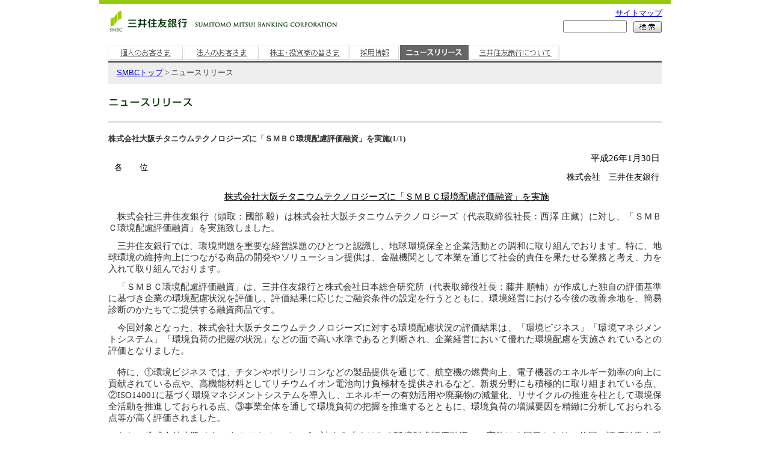

--- FILE ---
content_type: text/html
request_url: https://www.smbc.co.jp/news/html/j200826/j200826_01.html
body_size: 7170
content:
<html xmlns:v="urn:schemas-microsoft-com:vml"
xmlns:o="urn:schemas-microsoft-com:office:office"
xmlns:w="urn:schemas-microsoft-com:office:word"
xmlns="http://www.w3.org/TR/REC-html40">

<!-- [HEADER-Mark] -->
<head>
<meta http-equiv="Content-Type" content="text/html; charset=Shift_JIS">
<meta http-equiv="Content-Style-Type" content="text/css">
<meta http-equiv="Content-Script-Type" content="text/javascript">
<meta http-equiv="X-UA-Compatible" content="IE=emulateIE7">
<title>ニュースリリース ： 三井住友銀行</title>
<script type="text/javascript" src="https://www.smbc.co.jp/assets/70a9c63e517fc7e5e285fb380174b9c4b00124990e6"  ></script><script type="text/javascript" language="JavaScript" src="/sys_js/insert_navi_v4_h.js"></script>
<script type="text/javascript" language="JavaScript" src="/js/preload.js"></script>
<script type="text/javascript" language="JavaScript" src="/js/win.js"></script>
<script type="text/javascript" language="JavaScript1.1" src="/js/img.js"></script>
<link rel="stylesheet" href="/common_css/base.css" type="text/css" media="screen">
<link rel="stylesheet" href="/sys_css/news_index_wide.css" type="text/css" media="screen, all">
<link rel="stylesheet" href="/sys_css/news_wide.css" type="text/css" media="screen, all">

<link rel="home" href="http://www.smbc.co.jp/index.html">
<link rel="sitemap" href="http://www.smbc.co.jp/sitemap.html">

<meta http-equiv=Content-Type content="text/html; charset=shift_jis">
<meta name=ProgId content=Word.Document>
<meta name=Generator content="Microsoft Word 11">
<meta name=Originator content="Microsoft Word 11">
<link rel=File-List href="j200826_01.files/filelist.xml">
<link rel=Edit-Time-Data href="j200826_01.files/editdata.mso">
<!--[if !mso]>
<style>
v\:* {behavior:url(#default#VML);}
o\:* {behavior:url(#default#VML);}
w\:* {behavior:url(#default#VML);}
.shape {behavior:url(#default#VML);}
</style>
<![endif]-->
<title>2009年4月**日</title>
<!--[if gte mso 9]><xml>
 <o:DocumentProperties>
  <o:Author>三井住友銀行</o:Author>
  <o:LastAuthor>smbcwebmaster</o:LastAuthor>
  <o:Revision>2</o:Revision>
  <o:TotalTime>1</o:TotalTime>
  <o:LastPrinted>2014-01-30T07:46:00Z</o:LastPrinted>
  <o:Created>2014-01-30T08:05:00Z</o:Created>
  <o:LastSaved>2014-01-30T08:05:00Z</o:LastSaved>
  <o:Pages>1</o:Pages>
  <o:Words>144</o:Words>
  <o:Characters>821</o:Characters>
  <o:Company>三井住友銀行</o:Company>
  <o:Lines>6</o:Lines>
  <o:Paragraphs>1</o:Paragraphs>
  <o:CharactersWithSpaces>964</o:CharactersWithSpaces>
  <o:Version>11.6360</o:Version>
 </o:DocumentProperties>
</xml><![endif]--><!--[if gte mso 9]><xml>
 <w:WordDocument>
  <w:PunctuationKerning/>
  <w:DrawingGridVerticalSpacing>7.5 pt</w:DrawingGridVerticalSpacing>
  <w:DisplayHorizontalDrawingGridEvery>0</w:DisplayHorizontalDrawingGridEvery>
  <w:DisplayVerticalDrawingGridEvery>2</w:DisplayVerticalDrawingGridEvery>
  <w:ValidateAgainstSchemas/>
  <w:SaveIfXMLInvalid>false</w:SaveIfXMLInvalid>
  <w:IgnoreMixedContent>false</w:IgnoreMixedContent>
  <w:AlwaysShowPlaceholderText>false</w:AlwaysShowPlaceholderText>
  <w:Compatibility>
   <w:SpaceForUL/>
   <w:BalanceSingleByteDoubleByteWidth/>
   <w:DoNotLeaveBackslashAlone/>
   <w:ULTrailSpace/>
   <w:DoNotExpandShiftReturn/>
   <w:AdjustLineHeightInTable/>
   <w:BreakWrappedTables/>
   <w:SnapToGridInCell/>
   <w:WrapTextWithPunct/>
   <w:UseAsianBreakRules/>
   <w:DontGrowAutofit/>
   <w:UseFELayout/>
  </w:Compatibility>
  <w:BrowserLevel>MicrosoftInternetExplorer4</w:BrowserLevel>
 </w:WordDocument>
</xml><![endif]--><!--[if gte mso 9]><xml>
 <w:LatentStyles DefLockedState="false" LatentStyleCount="156">
 </w:LatentStyles>
</xml><![endif]-->
<style>
<!--
 /* Font Definitions */
 @font-face
	{font-family:"ＭＳ 明朝";
	panose-1:2 2 6 9 4 2 5 8 3 4;
	mso-font-alt:"MS Mincho";
	mso-font-charset:128;
	mso-generic-font-family:roman;
	mso-font-pitch:fixed;
	mso-font-signature:-1610612033 1757936891 16 0 131231 0;}
@font-face
	{font-family:"ＭＳ ゴシック";
	panose-1:2 11 6 9 7 2 5 8 2 4;
	mso-font-alt:"MS Gothic";
	mso-font-charset:128;
	mso-generic-font-family:modern;
	mso-font-pitch:fixed;
	mso-font-signature:-1610612033 1757936891 16 0 131231 0;}
@font-face
	{font-family:Century;
	panose-1:2 4 6 4 5 5 5 2 3 4;
	mso-font-charset:0;
	mso-generic-font-family:roman;
	mso-font-pitch:variable;
	mso-font-signature:647 0 0 0 159 0;}
@font-face
	{font-family:"ＭＳ Ｐ明朝";
	panose-1:2 2 6 0 4 2 5 8 3 4;
	mso-font-charset:128;
	mso-generic-font-family:roman;
	mso-font-pitch:variable;
	mso-font-signature:-1610612033 1757936891 16 0 131231 0;}
@font-face
	{font-family:"ＭＳ Ｐゴシック";
	panose-1:2 11 6 0 7 2 5 8 2 4;
	mso-font-charset:128;
	mso-generic-font-family:modern;
	mso-font-pitch:variable;
	mso-font-signature:-1610612033 1757936891 16 0 131231 0;}
@font-face
	{font-family:"\@ＭＳ 明朝";
	panose-1:2 2 6 9 4 2 5 8 3 4;
	mso-font-charset:128;
	mso-generic-font-family:roman;
	mso-font-pitch:fixed;
	mso-font-signature:-1610612033 1757936891 16 0 131231 0;}
@font-face
	{font-family:"\@ＭＳ Ｐ明朝";
	panose-1:2 2 6 0 4 2 5 8 3 4;
	mso-font-charset:128;
	mso-generic-font-family:roman;
	mso-font-pitch:variable;
	mso-font-signature:-1610612033 1757936891 16 0 131231 0;}
@font-face
	{font-family:"\@ＭＳ Ｐゴシック";
	panose-1:2 11 6 0 7 2 5 8 2 4;
	mso-font-charset:128;
	mso-generic-font-family:modern;
	mso-font-pitch:variable;
	mso-font-signature:-1610612033 1757936891 16 0 131231 0;}
@font-face
	{font-family:"\@ＭＳ ゴシック";
	panose-1:2 11 6 9 7 2 5 8 2 4;
	mso-font-charset:128;
	mso-generic-font-family:modern;
	mso-font-pitch:fixed;
	mso-font-signature:-1610612033 1757936891 16 0 131231 0;}
 /* Style Definitions */
 p.MsoNormal, li.MsoNormal, div.MsoNormal
	{mso-style-parent:"";
	margin:0mm;
	margin-bottom:.0001pt;
	text-align:justify;
	text-justify:inter-ideograph;
	mso-pagination:none;
	font-size:11.0pt;
	font-family:Century;
	mso-fareast-font-family:"ＭＳ 明朝";
	mso-bidi-font-family:"Times New Roman";
	mso-font-kerning:1.0pt;}
p.MsoHeader, li.MsoHeader, div.MsoHeader
	{mso-style-link:" \(文字\) \(文字\)2";
	margin:0mm;
	margin-bottom:.0001pt;
	text-align:justify;
	text-justify:inter-ideograph;
	mso-pagination:none;
	tab-stops:center 212.6pt right 425.2pt;
	layout-grid-mode:char;
	font-size:11.0pt;
	font-family:Century;
	mso-fareast-font-family:"ＭＳ 明朝";
	mso-bidi-font-family:"Times New Roman";
	mso-font-kerning:1.0pt;}
p.MsoFooter, li.MsoFooter, div.MsoFooter
	{mso-style-link:" \(文字\) \(文字\)1";
	margin:0mm;
	margin-bottom:.0001pt;
	text-align:justify;
	text-justify:inter-ideograph;
	mso-pagination:none;
	tab-stops:center 212.6pt right 425.2pt;
	layout-grid-mode:char;
	font-size:11.0pt;
	font-family:Century;
	mso-fareast-font-family:"ＭＳ 明朝";
	mso-bidi-font-family:"Times New Roman";
	mso-font-kerning:1.0pt;}
p.MsoClosing, li.MsoClosing, div.MsoClosing
	{margin:0mm;
	margin-bottom:.0001pt;
	text-align:right;
	mso-pagination:none;
	font-size:9.0pt;
	font-family:"ＭＳ 明朝";
	mso-bidi-font-family:"ＭＳ Ｐゴシック";
	color:black;}
p.MsoDate, li.MsoDate, div.MsoDate
	{mso-style-link:" \(文字\) \(文字\)";
	mso-style-next:標準;
	margin:0mm;
	margin-bottom:.0001pt;
	text-align:justify;
	text-justify:inter-ideograph;
	mso-pagination:none;
	font-size:11.0pt;
	font-family:Century;
	mso-fareast-font-family:"ＭＳ 明朝";
	mso-bidi-font-family:"Times New Roman";
	mso-font-kerning:1.0pt;}
p.MsoAcetate, li.MsoAcetate, div.MsoAcetate
	{mso-style-noshow:yes;
	margin:0mm;
	margin-bottom:.0001pt;
	text-align:justify;
	text-justify:inter-ideograph;
	mso-pagination:none;
	font-size:9.0pt;
	font-family:Arial;
	mso-fareast-font-family:"ＭＳ ゴシック";
	mso-bidi-font-family:"Times New Roman";
	mso-font-kerning:1.0pt;}
span.2
	{mso-style-name:" \(文字\) \(文字\)2";
	mso-style-locked:yes;
	mso-style-parent:"";
	mso-style-link:ヘッダー;
	mso-ansi-font-size:11.0pt;
	mso-bidi-font-size:11.0pt;
	mso-font-kerning:1.0pt;}
span.1
	{mso-style-name:" \(文字\) \(文字\)1";
	mso-style-locked:yes;
	mso-style-parent:"";
	mso-style-link:フッター;
	mso-ansi-font-size:11.0pt;
	mso-bidi-font-size:11.0pt;
	mso-font-kerning:1.0pt;}
span.a
	{mso-style-name:" \(文字\) \(文字\)";
	mso-style-locked:yes;
	mso-style-parent:"";
	mso-style-link:日付;
	mso-ansi-font-size:11.0pt;
	mso-bidi-font-size:11.0pt;
	mso-font-kerning:1.0pt;}
 /* Page Definitions */
 @page
	{mso-page-border-surround-header:no;
	mso-page-border-surround-footer:no;
	mso-footnote-separator:url("j200826_01.files/header.html") fs;
	mso-footnote-continuation-separator:url("j200826_01.files/header.html") fcs;
	mso-endnote-separator:url("j200826_01.files/header.html") es;
	mso-endnote-continuation-separator:url("j200826_01.files/header.html") ecs;}
@page Section1
	{size:595.3pt 841.9pt;
	margin:70.9pt 30.0mm 34.0pt 30.0mm;
	mso-header-margin:42.55pt;
	mso-footer-margin:49.6pt;
	mso-paper-source:0;
	layout-grid:15.0pt;}
div.Section1
	{page:Section1;}
-->
</style>
<!--[if gte mso 10]>
<style>
 /* Style Definitions */
 table.MsoNormalTable
	{mso-style-name:標準の表;
	mso-tstyle-rowband-size:0;
	mso-tstyle-colband-size:0;
	mso-style-noshow:yes;
	mso-style-parent:"";
	mso-padding-alt:0mm 5.4pt 0mm 5.4pt;
	mso-para-margin:0mm;
	mso-para-margin-bottom:.0001pt;
	mso-pagination:widow-orphan;
	font-size:10.0pt;
	font-family:Century;
	mso-ansi-language:#0400;
	mso-fareast-language:#0400;
	mso-bidi-language:#0400;}
</style>
<![endif]--><!--[if gte mso 9]><xml>
 <o:shapedefaults v:ext="edit" spidmax="3074">
  <v:textbox inset="5.85pt,.7pt,5.85pt,.7pt"/>
 </o:shapedefaults></xml><![endif]--><!--[if gte mso 9]><xml>
 <o:shapelayout v:ext="edit">
  <o:idmap v:ext="edit" data="1"/>
 </o:shapelayout></xml><![endif]-->

<!-- Google Tag Manager -->
<script>(function(w,d,s,l,i){w[l]=w[l]||[];w[l].push({'gtm.start':
new Date().getTime(),event:'gtm.js'});var f=d.getElementsByTagName(s)[0],
j=d.createElement(s),dl=l!='dataLayer'?'&l='+l:'';j.async=true;j.src=
'https://www.googletagmanager.com/gtm.js?id='+i+dl;f.parentNode.insertBefore(j,f);
})(window,document,'script','dataLayer','GTM-PVZDWK3');</script>
<!-- End Google Tag Manager -->
</head>

<!-- [BODY-H-Mark] -->
<body onload="preloadImg ();">
<!-- Google Tag Manager (noscript) -->
<noscript><iframe src="https://www.googletagmanager.com/ns.html?id=GTM-PVZDWK3"
height="0" width="0" style="display:none;visibility:hidden"></iframe></noscript>
<!-- End Google Tag Manager (noscript) -->

<!-- [HEADER + CORPORATE_IDENTITY + META_NAVIGATION] -->
<div id="expandCenter" class="expand_news">
	<div id="container" class="container_news">
		<!-- [HEADER] -->
		<div>
			<div id="header">
				<div id="smbc"><a href="http://www.smbc.co.jp/index.html" name="pageTop" id="pageTop" accesskey="0"><img src="/common_images/smbc.gif" width="378" height="36" alt="三井住友銀行"></a> <a href="#startContents" accesskey="1"><img src="/common_images/spacer.gif" width="1" height="1" alt="ナビゲーションをスキップしてコンテンツへ"></a></div>
				<script type="text/javascript">
<!--
	insertOldBrowser();
// --></script>
				<div class="v4hidden">
					<p id="navi_sitemap"><a href="http://www.smbc.co.jp/sitemap.html" accesskey="2">サイトマップ</a></p>
					<div id="navi_utility">
						<form name="askform" action="http://search.smbc.co.jp/askme.asp" method="get">
							<div id="searchbox">
								<label for="keyword" id="searchlabel"><img src="/common_images/spacer.gif" width="1" height="1" alt="検索フォーム"></label>
								<input type="hidden" name="snapshot" value="SMBC">
								<input type="hidden" name="qsource" value="1">
								<input type="hidden" name="origin" value="400">
								<input type="hidden" name="aj_charset" value="Shift_JIS">
								<input type="text" name="ask" id="keyword" size="18" accesskey="3">
							</div>
							<div id="searchbutton">
								<input name="image" type="image" value="検索" src="/common_images/btn_find_j.gif" alt="検索" accesskey="4">
							</div>
						</form>
					</div>
				</div>
			</div>
			<!-- /[HEADER] -->
			<!-- /[HEADER + CORPORATE_IDENTITY + META_NAVIGATION] -->
			<!-- [GLOBALNAVIGATION] -->
			<div class="v4hidden">
				<div id="navi_global">
					<ul>
						<li class="kojin"><a href="/index.html" onMouseOver="changeImg ('IMGN01', '/common_images/n_gn_kojin_n.gif');" onMouseOut="changeImg ('IMGN01', '/common_images/n_gn_kojin_f.gif');"><img src="/common_images/n_gn_kojin_f.gif" alt="個人のお客さま" name="IMGN01" width="125" height="26" id="IMGN01"></a></li>
						<li class="hojin"><a href="/hojin/index.html" onMouseOver="changeImg ('IMGN02', '/common_images/n_gn_hojin_n.gif');" onMouseOut="changeImg ('IMGN02', '/common_images/n_gn_hojin_f.gif');"><img src="/common_images/n_gn_hojin_f.gif" alt="法人のお客さま" name="IMGN02" width="126" height="26" id="IMGN02"></a></li>
						<li class="ir"><a href="/investment/index.html" onMouseOver="changeImg ('IMGN03', '/common_images/n_gn_ir_n.gif');" onMouseOut="changeImg ('IMGN03', '/common_images/n_gn_ir_f.gif');"><img src="/common_images/n_gn_ir_f.gif" alt="株主・投資家の皆さま" name="IMGN03" width="151" height="26" id="IMGN03"></a></li>
						<li class="recruit"><a href="/recruit/index.html" onMouseOver="changeImg ('IMGN05', '/common_images/n_gn_recruit_n.gif');" onMouseOut="changeImg ('IMGN05', '/common_images/n_gn_recruit_f.gif');"><img src="/common_images/n_gn_recruit_f.gif" alt="採用情報" name="IMGN05" width="82" height="26" id="IMGN05"></a></li>
						<li class="news"><a href="/news/index.html" title="現在のカテゴリ"><img src="/common_images/n_gn_news_h.gif" alt="ニュースリリース" name="IMGN04" width="116" height="26" id="IMGN04"></a></li>
						<li class="aboutus"><a href="/aboutus/index.html" onMouseOver="changeImg ('IMGN06', '/common_images/n_gn_aboutus_n.gif');" onMouseOut="changeImg ('IMGN06', '/common_images/n_gn_aboutus_f.gif');"><img src="/common_images/n_gn_aboutus_f.gif" alt="三井住友銀行について" name="IMGN06" width="150" height="26" id="IMGN06"></a></li>
					</ul>
				</div>
			</div>
			<!-- /[GLOBALNAVIGATION] -->
		</div>
		<!-- [BODY] -->
		<!-- [BreadCrumbs] -->
		<div id="breadcrumbs_news">
			<div id="navi_breadcrumbs_news">
				<p><a href="http://www.smbc.co.jp/index.html"><abbr title="Sumitomo Mitsui Banking Corporation" lang="en" class="en">SMBC</abbr><span lang="ja" class="d_aural">三井住友銀行</span>トップ</a> &gt; ニュースリリース</p>
			</div>
		</div>
		<!-- /[BreadCrumbs] -->
		<hr>
		<div id="contents">
			<div class="topAreaLine">
				<!-- [TITLE] -->
				<h1><a name="startContents" id="startContents"><img src="/news/sysimage_uniq/t_title.gif" alt="ニュースリリース" width="141" height="17"></a></h1>
				<br class="clear_noie">
				<!-- /[TITLE] -->
			</div>
			<hr>
			<!-- [CONTENTS] -->
			<p class="paragraph"><strong>株式会社大阪チタニウムテクノロジーズに「ＳＭＢＣ環境配慮評価融資」を実施(1/1)</strong></p>
			<br class="height10">
			

<div class=Section1 style='layout-grid:15.0pt'>

<p class=MsoNormal align=right style='margin-top:0mm;margin-right:2.1pt;
margin-bottom:0mm;margin-left:7.4pt;margin-bottom:.0001pt;text-align:right;
line-height:12.0pt;mso-layout-grid-align:none;text-autospace:none'><span
style='font-family:"ＭＳ 明朝";color:black'>平成<span lang=EN-US>26</span>年<span
lang=EN-US>1</span>月<span lang=EN-US>30</span>日<span lang=EN-US><o:p></o:p></span></span></p>

<p class=MsoNormal align=left style='margin-top:0mm;margin-right:2.1pt;
margin-bottom:0mm;margin-left:7.4pt;margin-bottom:.0001pt;text-align:left;
line-height:12.0pt;mso-layout-grid-align:none;text-autospace:none'><span
style='font-size:10.5pt;font-family:"ＭＳ 明朝";mso-bidi-font-family:"ＭＳ Ｐ明朝";
color:black;mso-font-kerning:0pt'>各　　位<span lang=EN-US><o:p></o:p></span></span></p>

<p class=MsoNormal align=right style='margin-top:0mm;margin-right:3.1pt;
margin-bottom:0mm;margin-left:7.4pt;margin-bottom:.0001pt;text-align:right;
line-height:12.0pt;mso-layout-grid-align:none;text-autospace:none'><span
style='font-size:10.5pt;font-family:"ＭＳ 明朝";mso-bidi-font-family:"ＭＳ Ｐ明朝";
color:black;mso-font-kerning:0pt'>株式会社　三井住友銀行<span lang=EN-US><o:p></o:p></span></span></p>

<p class=MsoNormal align=right style='margin-top:0mm;margin-right:3.1pt;
margin-bottom:0mm;margin-left:7.4pt;margin-bottom:.0001pt;text-align:right;
line-height:12.0pt;mso-layout-grid-align:none;text-autospace:none'><span
lang=EN-US style='font-size:10.5pt;font-family:"ＭＳ 明朝";mso-bidi-font-family:
"ＭＳ Ｐ明朝";color:black;mso-font-kerning:0pt'><o:p>&nbsp;</o:p></span></p>

<p class=MsoNormal align=center style='margin-top:0mm;margin-right:3.1pt;
margin-bottom:0mm;margin-left:7.4pt;margin-bottom:.0001pt;text-align:center;
line-height:12.0pt;mso-layout-grid-align:none;text-autospace:none'><u><span
style='font-family:"ＭＳ 明朝";mso-bidi-font-family:"ＭＳ Ｐ明朝";color:black;
mso-font-kerning:0pt'>株式会社大阪チタニウムテクノロジーズに「ＳＭＢＣ環境配慮評価融資」を実施<span lang=EN-US><o:p></o:p></span></span></u></p>

<p class=MsoNormal style='margin-right:24.1pt;line-height:12.0pt;mso-layout-grid-align:
none;text-autospace:none'><span lang=EN-US style='font-size:12.0pt;font-family:
"ＭＳ 明朝";mso-bidi-font-family:"ＭＳ Ｐ明朝";color:black;mso-font-kerning:0pt'><o:p>&nbsp;</o:p></span></p>

<p class=MsoNormal style='text-indent:11.0pt;mso-char-indent-count:1.0'><span
style='font-family:"ＭＳ 明朝"'>株式会社三井住友銀行（頭取：國部 毅）は株式会社大阪チタニウムテクノロジーズ（代表取締役社長：西澤 庄藏）に対し、「ＳＭＢＣ環境配慮評価融資」を実施致しました。<span
lang=EN-US><o:p></o:p></span></span></p>

<p class=MsoNormal style='layout-grid-mode:char;mso-layout-grid-align:none'><span
lang=EN-US style='font-size:8.0pt;font-family:"ＭＳ 明朝"'><o:p>&nbsp;</o:p></span></p>

<p class=MsoNormal style='text-indent:11.0pt;mso-char-indent-count:1.0'><span
style='font-family:"ＭＳ 明朝"'>三井住友銀行では、環境問題を重要な経営課題のひとつと認識し、地球環境保全と企業活動との調和に取り組んでおります。特に、地球環境の維持向上につながる商品の開発やソリューション提供は、金融機関として本業を通じて社会的責任を果たせる業務と考え、力を入れて取り組んでおります。<span
lang=EN-US><o:p></o:p></span></span></p>

<p class=MsoNormal style='layout-grid-mode:char;mso-layout-grid-align:none'><span
lang=EN-US style='font-size:8.0pt;font-family:"ＭＳ 明朝"'><o:p>&nbsp;</o:p></span></p>

<p class=MsoNormal style='text-indent:11.0pt;mso-char-indent-count:1.0'><span
style='font-family:"ＭＳ 明朝"'>「ＳＭＢＣ環境配慮評価融資」は、三井住友銀行と株式会社日本総合研究所（代表取締役社長：</span><span
style='font-family:"ＭＳ 明朝";mso-bidi-font-family:"ＭＳ 明朝"'>藤井</span><span
style='font-family:"ＭＳ 明朝"'> </span><span style='font-family:"ＭＳ 明朝";
mso-bidi-font-family:"ＭＳ 明朝"'>順輔</span><span style='font-family:"ＭＳ 明朝"'>）が作成した独自の評価基準に基づき企業の環境配慮状況を評価し、評価結果に応じたご融資条件の設定を行うとともに、環境経営における今後の改善余地を、簡易診断のかたちでご提供する融資商品です。
<span lang=EN-US><o:p></o:p></span></span></p>

<p class=MsoNormal style='layout-grid-mode:char;mso-layout-grid-align:none'><span
lang=EN-US style='font-size:8.0pt;font-family:"ＭＳ 明朝"'><o:p>&nbsp;</o:p></span></p>

<p class=MsoNormal style='text-indent:11.0pt;mso-char-indent-count:1.0;
layout-grid-mode:char;mso-layout-grid-align:none'><span style='font-family:
"ＭＳ 明朝";mso-ascii-font-family:Century'>今回対象となった、株式会社大阪チタニウムテクノロジーズに対する環境配慮状況の評価結果は、「環境ビジネス」「環境マネジメントシステム」「環境負荷の把握の状況」などの面で高い水準であると判断され、企業経営において優れた環境配慮を実施されているとの評価となりました。</span><span
lang=EN-US style='mso-hansi-font-family:"ＭＳ 明朝"'><o:p></o:p></span></p>

<p class=MsoNormal style='text-indent:11.0pt;mso-char-indent-count:1.0;
layout-grid-mode:char;mso-layout-grid-align:none'><span lang=EN-US
style='mso-hansi-font-family:"ＭＳ 明朝"'><o:p>&nbsp;</o:p></span></p>

<p class=MsoNormal style='text-indent:11.0pt;mso-char-indent-count:1.0;
layout-grid-mode:char;mso-layout-grid-align:none'><span style='font-family:
"ＭＳ 明朝";mso-ascii-font-family:Century'>特に、①環境ビジネスでは、チタンやポリシリコンなどの製品提供を通じて、航空機の燃費向上、電子機器のエネルギー効率の向上に貢献されている点や、高機能材料としてリチウムイオン電池向け負極材を提供されるなど、新規分野にも積極的に取り組まれている点、②</span><span
lang=EN-US style='mso-hansi-font-family:"ＭＳ 明朝"'>ISO14001</span><span
style='font-family:"ＭＳ 明朝";mso-ascii-font-family:Century'>に基づく環境マネジメントシステムを導入し、エネルギーの有効活用や廃棄物の減量化、リサイクルの推進を柱として環境保全活動を推進しておられる点、③事業全体を通して環境負荷の把握を推進するとともに、環境負荷の増減要因を精緻に分析しておられる点等が高く評価されました。</span><span
lang=EN-US style='mso-hansi-font-family:"ＭＳ 明朝"'><o:p></o:p></span></p>

<p class=MsoNormal style='text-indent:8.0pt;mso-char-indent-count:1.0;
layout-grid-mode:char;mso-layout-grid-align:none'><span lang=EN-US
style='font-size:8.0pt;mso-hansi-font-family:"ＭＳ 明朝"'><o:p>&nbsp;</o:p></span></p>

<p class=MsoNormal style='text-indent:11.0pt;mso-char-indent-count:1.0;
layout-grid-mode:char;mso-layout-grid-align:none'><span style='font-family:
"ＭＳ 明朝";mso-ascii-font-family:Century'>なお、株式会社大阪チタニウムテクノロジーズに対する「ＳＭＢＣ環境配慮評価融資」の実施は２回目となり、前回の評価結果を受け、更なる改善や新たな環境取組を推進されております。</span><span
lang=EN-US style='mso-hansi-font-family:"ＭＳ 明朝"'><o:p></o:p></span></p>

<p class=MsoNormal style='layout-grid-mode:char;mso-layout-grid-align:none'><span
lang=EN-US style='font-size:8.0pt;font-family:"ＭＳ 明朝"'><o:p>&nbsp;</o:p></span></p>

<p class=MsoNormal style='text-indent:11.0pt;mso-char-indent-count:1.0'><span
style='font-family:"ＭＳ 明朝"'>三井住友銀行では、本業を通じ、環境配慮を進める企業の活動を支援して参ります。<span
lang=EN-US><o:p></o:p></span></span></p>

<p class=MsoNormal style='text-indent:11.0pt;mso-char-indent-count:1.0'><span
lang=EN-US style='font-family:"ＭＳ 明朝"'><o:p>&nbsp;</o:p></span></p>

<p class=MsoClosing>以　　上</p>

<p class=MsoClosing><!--[if gte vml 1]><v:shapetype id="_x0000_t202"
 coordsize="21600,21600" o:spt="202" path="m,l,21600r21600,l21600,xe">
 <v:stroke joinstyle="miter"/>
 <v:path gradientshapeok="t" o:connecttype="rect"/>
</v:shapetype><v:shape id="_x0000_s1027" type="#_x0000_t202" style='position:absolute;
 left:0;text-align:left;margin-left:1in;margin-top:13.45pt;width:419.75pt;
 height:39.95pt;z-index:2'>
 <v:textbox style='mso-next-textbox:#_x0000_s1027' inset="5.85pt,.7pt,5.85pt,.7pt"/>
</v:shape><![endif]--><![if !vml]><span style='mso-ignore:vglayout'>

<table cellpadding=0 cellspacing=0 align=left>
 <tr>
  <td width=95 height=17></td>
 </tr>
 <tr>
  <td></td>
  <td width=566 height=59 bgcolor=white style='border:.75pt solid black;
  vertical-align:top;background:white'><![endif]><![if !mso]><span
  style='position:absolute;mso-ignore:vglayout;left:0pt;z-index:2'>
  <table cellpadding=0 cellspacing=0 width="100%">
   <tr>
    <td><![endif]>
    <div v:shape="_x0000_s1027" style='padding:1.45pt 6.6pt 1.45pt 6.6pt'
    class=shape>
    <p class=MsoNormal><span style='font-size:10.5pt;font-family:"ＭＳ 明朝";
    mso-ascii-font-family:Century;mso-hansi-font-family:Century'>このニュースリリースは、投資勧誘を推奨することを目的としたものでは　　　　　　ありません。</span><span
    lang=EN-US style='font-size:10.5pt'><o:p></o:p></span></p>
    </div>
    <![if !mso]></td>
   </tr>
  </table>
  </span><![endif]><![if !mso & !vml]>&nbsp;<![endif]><![if !vml]></td>
 </tr>
</table>

</span><![endif]><span lang=EN-US style='font-size:11.0pt'><o:p>&nbsp;</o:p></span></p>

<p class=MsoClosing style='margin-right:36.0pt;text-align:justify;text-justify:
inter-ideograph'><span lang=EN-US><o:p>&nbsp;</o:p></span></p>

<p class=MsoClosing style='margin-right:36.0pt;text-align:justify;text-justify:
inter-ideograph'><span lang=EN-US><o:p>&nbsp;</o:p></span></p>

<p class=MsoClosing style='margin-right:36.0pt;text-align:justify;text-justify:
inter-ideograph'><span lang=EN-US><o:p>&nbsp;</o:p></span></p>

<p class=MsoClosing style='margin-right:36.0pt;text-align:justify;text-justify:
inter-ideograph'><span lang=EN-US><o:p>&nbsp;</o:p></span></p>

<p class=MsoClosing style='margin-right:36.0pt;text-align:justify;text-justify:
inter-ideograph'><!--[if gte vml 1]><v:shape id="_x0000_s1026" type="#_x0000_t202"
 style='position:absolute;left:0;text-align:left;margin-left:1.6pt;
 margin-top:708.15pt;width:419.75pt;height:39.95pt;z-index:1'>
 <v:textbox style='mso-next-textbox:#_x0000_s1026' inset="5.85pt,.7pt,5.85pt,.7pt">
  <![if !mso]>
  <table cellpadding=0 cellspacing=0 width="100%">
   <tr>
    <td><![endif]>
    <div>
    <p class=MsoNormal><span style='font-size:10.5pt;font-family:"ＭＳ 明朝";
    mso-ascii-font-family:Century;mso-hansi-font-family:Century'>このニュースリリースは、投資勧誘を推奨することを目的としたものでは　　　　　　ありません。</span><span
    lang=EN-US style='font-size:10.5pt'><o:p></o:p></span></p>
    </div>
    <![if !mso]></td>
   </tr>
  </table>
  <![endif]></v:textbox>
</v:shape><v:shape id="_x0000_s1028" type="#_x0000_t202" style='position:absolute;
 left:0;text-align:left;margin-left:3.1pt;margin-top:692.4pt;width:419.75pt;
 height:39.95pt;z-index:3'>
 <v:textbox style='mso-next-textbox:#_x0000_s1028' inset="5.85pt,.7pt,5.85pt,.7pt">
  <![if !mso]>
  <table cellpadding=0 cellspacing=0 width="100%">
   <tr>
    <td><![endif]>
    <div>
    <p class=MsoNormal><span style='font-size:10.5pt;font-family:"ＭＳ 明朝";
    mso-ascii-font-family:Century;mso-hansi-font-family:Century'>このニュースリリースは、投資勧誘を推奨することを目的としたものでは　　　　　　　ありません。</span><span
    lang=EN-US style='font-size:10.5pt'><o:p></o:p></span></p>
    </div>
    <![if !mso]></td>
   </tr>
  </table>
  <![endif]></v:textbox>
</v:shape><![endif]--><![if !vml]><span style='mso-ignore:vglayout'>

<table cellpadding=0 cellspacing=0 align=left>
 <tr>
  <td width=1 height=922></td>
 </tr>
 <tr>
  <td></td>
  <td><img width=568 height=80 src="j200826_01.files/image001.gif" v:shapes="_x0000_s1026 _x0000_s1028"></td>
 </tr>
</table>

</span><![endif]><span lang=EN-US><o:p>&nbsp;</o:p></span></p>

<p class=MsoClosing style='margin-right:11.0pt'><span lang=EN-US
style='font-size:11.0pt'><o:p>&nbsp;</o:p></span></p>

</div>

<!-- [BODY-F-Mark] -->
			<br class="height10">
			<div class="prevnext">
				<div class="prev">
					<p class="paragraph"></p>
				</div>
				<div class="next">
					<p class="paragraph"></p>
				</div>
				<br class="clear_noie">
			</div>
			<!-- /[CONTENTS] -->
			<br class="height25">
			<div class="backIndex">
				<div class="button"><a href="http://www.smbc.co.jp/news/index.html"><img src="/stop/sysimage_dir/n_newstop.gif" alt="ニュースリリーストップへ" width="164" height="29"></a></div>
			</div>
			<hr>
			<div class="print">
				<p class="pagetop"><a href="#pageTop"><img src="/common_images/n_uptopagetop.gif" alt="このページの先頭へ戻る" width="126" height="13"></a></p>
			</div>
		</div>
		<script type="text/javascript">
<!--
	insertBasicNavi();
// --></script>
	</div>
	<br class="clear_noie">
	<!-- /[BODY] -->
	<!-- [FOOTER] -->
	<div id="footer">
		<p id="navi_terms"><a href="http://www.smbc.co.jp/terms/index.html">本サイトのご利用にあたって</a>│<a href="http://www.smbc.co.jp/accessibility/index.html">アクセシビリティ</a>│<a href="http://www.smbc.co.jp/privacy/index.html">プライバシーポリシー</a>│<a href="http://www.smbc.co.jp/kojin/security/index.html">セキュリティ</a></p>
		<a href="#pageTop" accesskey="0"><img src="/common_images/spacer.gif" width="1" height="1" alt="ページの先頭へ"></a><br>
		<div id="logo"><img src="/common_images/logomark_g.gif" width="160" height="13" alt="三井住友フィナンシャルグループ"><img src="/common_images/logomark_s.gif" width="81" height="13" alt="三井住友銀行"><br>
			<address lang="en" class="en">
			<img src="/common_images/copyright.gif" width="366" height="10" alt="Copyright &copy; Sumitomo Mitsui Banking Corporation. All Rights Reserved.">
			</address>
		</div>
	</div>
	<!-- /[FOOTER] -->
	

</html>


--- FILE ---
content_type: text/css
request_url: https://www.smbc.co.jp/common_css/base.css
body_size: 798
content:
/* Updated 2012/08/27,D */
body{
	background-color:#FFFFFF;
	color:#161616;
	background-image: url(../common_images/bg_body_v4.gif);
	background-repeat: no-repeat;
	margin-top:0px;
}

a:link{
	color:#0000CC;
}

a:visited{
	color:#660099;
}

a:active{
	color:#CC0000;
}

a img{
	color:#FFFFFF;
	background-color:#0000CC;
}

.v4hidden{
	display:none;
}

/*CONTAINER*/
#container {
	border-top:none;
	margin-left:10px;
}

/*TITLE*/
h1{
	color:#333333;/*高橋@修正050201*/
	font-size:120%;
	margin-top:-12px;
	margin-bottom:0px;
	padding-top:10px;
	padding-left:2px;
	padding-bottom: 14px;
	/*width: 540px;*/
	background: url(../common_images/bg_h1_v4.gif);
	background-color:#FFFFFF;
}

#contents h2.heading,
#contents h2.headingLR {
	width: 540px;
	background-color: #CFEB70;
	border-bottom: solid 1px #C9E081;
	border-right: solid 1px #C9E081;
	color: #333333;
	font-size: 105%;
	margin: 0px 0px 0px 0px;
	padding: 3px 3px 2px 3px;
}


#contents h3.subHeading01 {
	color: #006600;
	font-size: 95%;
	margin-top: 11px;
	padding: 0px 0px 5px 0px;
}


#contents h3.subHeading02 {
	color: #000099;
	font-size: 1em;
	margin-top: 11px;
	padding: 0px 0px 5px 0px;
}

#contents h3.subHeading03 {
	color: #FF6600;
	font-size: 1em;
	margin-top: 11px;
	padding: 0px 0px 5px 0px;
}

td {
	margin-right:5px;
	padding-right:5px;
	margin-bottom:5px;
	padding-bottom:5px;
	vertical-align: top;
}

#container{
	width: 540px;
}

#contents{
	width: 540px;
/*	border:thin solid #FFFFFF;*/
	padding:0px;
}

#breadcrumbs{
	margin-top:18px;
}


address.en{
	font-family:'Arial';
	font-style:normal;
}

#footer{
	text-align:right;
	color:#333333;
	background-image:url(../common_images/bg_footer.gif);
	background-color:#EBFAC6;
	width:765px;
}

#footer p{
	margin-top:1em;
	text-align:left;
	font-size:0.8em;
	margin-bottom:0px;
}

#logo{
	margin-top:-1.5em;
}

.fNavi{
	text-align:center;
	font-size:88%;
}

.oldBrsCaution{
	text-align:right;
	margin-top:-25px;
	font-size:88%;
	width:535px;
}
/* Updated▼ 2012/08/27,D */
#smbc_skltn_FBEV1 {
	position:absolute;
}
/* Updated▲ 2012/08/27,D */

--- FILE ---
content_type: text/css
request_url: https://www.smbc.co.jp/sys_css/news_index_wide.css
body_size: 656
content:
/* Updated 2012/02/13,D */

@import "/sys_common_css/default_wide.css";
@import "/sys_common_css/component_wide.css";


/* for [/news_e/index.html] */

#contents div.print{
	margin-bottom:15px;
}

#contents table.newsindex {
	border-top:1px solid #B4B4B4;
	border-left:1px solid #B4B4B4;
	width: 919px !important;
	width /**/: 920px;
}
#contents table.newsindex th{
	background-color:#EEEEEE;
	padding:5px;
	text-align:left;
	border-bottom:1px solid #B4B4B4;
	border-right:1px solid #B4B4B4;
}
#contents table.newsindex th.green{
	background-color:#D3FFA6;
}
#contents table.newsindex th.green div.listleft{
	float:left;
}
#contents table.newsindex th.green div.listright{
	float:right;
}
#contents table.newsindex th.head{
	white-space:nowrap;
	text-align:center;
}
#contents table.newsindex td{
	background-color:#EEEEEE;
	padding:5px;
	text-align:center;
	vertical-align:middle;
	border-bottom:1px solid #B4B4B4;
	border-right:1px solid #B4B4B4;
	white-space:nowrap;
}

#contents div.buttonRight {
	text-align:right;
}
#contents span.upper {
	text-transform:uppercase;
}

/* for Template*/

#contents div.centered {
	text-align:center;
}
#contents div.prevnext {
	width:100%;
}
#contents div.prevnext .prev{
	float:left;
}
#contents div.prevnext .next{
	float:right;
}


#contents div.newstopbox {
	background:#ffc;
	padding:12px 6px 7px 10px;
	margin:0 0 10px 0;
}

#contents div.newstopbox div.lefttxt {
	float:left;
	width:380px;
}

#contents div.newstopbox div.rightimg {
	float:right;
	width:335px;
}

#contents div.newstopbox div.rightimg img.rssimg {
	margin:0 6px 0 0;
}

#contents div.newstopbox:after {content:".";height:0px;display:block;clear:both;visibility:hidden;}
#contents div.newstopbox {display:inline-block;}
/* macie hak \*/
* html #contents div.newstopbox {height:1px;}
#contents div.newstopbox {display:block;}
/* macie hak end */


--- FILE ---
content_type: text/css
request_url: https://www.smbc.co.jp/sys_css/news_wide.css
body_size: 465
content:
/* Updated 2012/02/13,D */

div.expand_news #contents {
	padding: 0;
	width: 920px !important;
	margin:0px 15px;
	float:none;
}

/*インデックスに戻る*/
#contents div.backIndex {
	width: 750px;
}

#contents div.backIndex div.button {
	position: relative;
	text-align: center;
	margin-bottom: -49px;
	padding-top: 15px;
	z-index: 1;
}

/*プリント画面*/
#contents div.print {
	border-top: solid 1px #CCCCCC;
	height: 38px !important;
	height /**/: 39px;
	width: 920px;
}

#contents div.print p {
	left: 779px;
	height: 13px;
	position: relative;
	margin-top: 25px;
	width: 126px;
	z-index: 2;
}

#pageTop {
	display: block;
	height /**/: 36px;
	width:378px;
}

#contents div.topAreaLine {
	background: url(/common_images/bg_h1.gif) repeat-x bottom left;
	margin-bottom:17px;
	padding: 16px 0px 20px 0px;
	width:920px;
}



--- FILE ---
content_type: text/css
request_url: https://www.smbc.co.jp/sys_common_css/default_wide.css
body_size: 4679
content:

/*COMMON*/
body {
	color:#333333;
	background-color:#FFFFFF;
	margin:0px;
	padding:0px;
}
a:link {
	color:#0000CC;
}
a:active {
	color:#FF0000;
}
a:visited {
	color:#660066;
}
dl, dt, dd, p, li, h1, h2, h3, h4, h5, h6, form, input, table, tr, td {
	margin: 0px;
	padding: 0px;
}
ul {
	margin: 0px;
	padding: 0px;
	list-style-type: none;
}
textarea,select,input {
font-family: "ヒラギノ角ゴ Pro W3","Hiragino Kaku GothicPro",Osaka,Verdana,Helvetica,Arial,"ＭＳ Ｐゴシック",sans-serif;
}
hr {
	display: none;
}
strong.red {
	color:#CC0000;
	font-weight: normal;
}
strong.redBold {
	color:#CC0000;
}
strong.orange {
	color:#FF6600;
	font-weight: normal;
}
strong.orangeBold {
	color:#FF6600;
}
br.height5 {
	line-height: 5px;
}
br.height10 {
	line-height: 10px;
}
br.height15 {
	line-height: 15px;
}
br.height20 {
	line-height: 20px;
}
br.height25 {
	line-height: 25px;
}
br.height30 {
	line-height: 30px;
}
br.height35 {
	line-height: 35px;
}
br.height40 {
	line-height: 40px;
}
br.height50 {
	line-height: 50px;
}

br.clear_noie, 
div.clear_noie {
	display: inline !important;
	display: none;
	clear: both;
	line-height: 0px;
}
br.clear_all {
	clear: both;
	line-height: 0px;
}
.weightclear {
	font-weight:normal
}
.fontSmall-x {
	font-size: 70%;
}
.fontSmall {
	font-size: 90%;
}
.fontMedium {
	font-size: 100%;
}
.fontLarge {
	font-size: 110%;
}
.fontLarge-x {
	font-size: 130%;
}
.fontLarge-xx {
	font-size: 150%;
}
.fontLarge-xxx {
	font-size: 170%;
}
.fontLarge-xxxx {
	font-size: 190%;
}
.fontLarge-xxxxx {
	font-size: 210%;
}

.size70 {font-size: 70%;}
.size75 {font-size: 75%;}
.size80 {font-size: 80%;}
.size85 {font-size: 85%;}
.size90 {font-size: 90%;}
.size95 {font-size: 95%;}
.size100 {font-size: 100%;}
.size105 {font-size: 105%;}
.size110 {font-size: 110%;}
.size115 {font-size: 115%;}
.size120 {font-size: 120%;}
.size125 {font-size: 125%;}
.size130 {font-size: 130%;}
.size135 {font-size: 135%;}
.size140 {font-size: 140%;}
.size145 {font-size: 145%;}
.size150 {font-size: 150%;}
.size155 {font-size: 155%;}
.size160 {font-size: 160%;}
.size165 {font-size: 165%;}
.size170 {font-size: 170%;}
.size175 {font-size: 175%;}
.size180 {font-size: 180%;}
.size185 {font-size: 185%;}

.sizeS {font-size:small;}
.sizeM {font-size:medium;}
.sizeL {font-size:large;}
/* システム使用 */
.sizeXSmall{font-size:x-small;}
.sizeSmall{font-size:small;}
.sizeMedium{font-size:medium;}
.sizeLargel{font-size:large;}

/* [for Print] */

#contents h2,#contents h3,#contents h4 {
	font-size:small;
}

#contents h2.heading {
	font-size: 95%;
}

#contents h2.headingLR {
	font-size: 95%;
}

#contents h3.subHeading01 {
	font-size: x-small !important;
	voice-family: "\"}\"";
	voice-family:inherit;
	font-size :small !important;
}

#contents h3.subHeading02 {
	font-size: small;
}

#contents h3.subHeading03 {
	font-size: small;
}

#contents div.answer h3.number {
	font-size: small;
}

#contents h4.smallHeading {
	font-size: small;
}

/*マージン系*/

.tm5 {margin-top:5px;}
.tm10 {margin-top:10px;}
.tm15 {margin-top:15px;}
.tm20 {margin-top:20px;}
.tm25 {margin-top:25px;}
.tm30 {margin-top:30px;}
.tm35 {margin-top:35px;}
.tm40 {margin-top:40px;}

.bm5 {margin-bottom:5px;}
.bm10 {margin-bottom:10px;}
.bm15 {margin-bottom:15px;}
.bm20 {margin-bottom:20px;}
.bm25 {margin-bottom:25px;}
.bm30 {margin-bottom:30px;}
.bm35 {margin-bottom:35px;}
.bm40 {margin-bottom:40px;}

.rm5 {margin-right:5px;}
.rm10 {margin-right:10px;}
.rm15 {margin-right:15px;}
.rm20 {margin-right:20px;}
.rm25 {margin-right:25px;}
.rm30 {margin-right:30px;}
.rm35 {margin-right:35px;}
.rm40 {margin-right:40px;}

.lm5 {margin-left:5px;}
.lm10 {margin-left:10px;}
.lm15 {margin-left:15px;}
.lm20 {margin-left:20px;}
.lm25 {margin-left:25px;}
.lm30 {margin-left:30px;}
.lm35 {margin-left:35px;}
.lm40 {margin-left:40px;}


/**/
img, table, th, td {
	border: 0px;
}
img.headIcon {
	margin: 0px 0px 1px -10px;
	vertical-align:middle;
}


img.subHeadIcon {
	margin: 0px 3px 0px 1px;
	vertical-align:middle;
}

.en {
	font-family:Arial,sans-serif;
}
.arrow {
	vertical-align: middle;
}
.d_aural {
	display: none;
}
#navi_footer {
	display: none;
}

#contents a img {
	background-color:transparent;}

#contents p.printUpper {
display:block;
text-align:right;
margin:0 0 15px 0;
width:540px;
}

/*GLOBALNAVIGATION*/
#navi_global {
	margin:0px;
	padding:0px;
	height: 26px;
}

#navi_global ul {
	padding: 0 15px 0 15px;
}
#navi_global li {
	float: left;
	height: 26px;
	line-height:1px;
}
#navi_global li.kojin {
	width: 125px;
}
navi_global li.hojin {
	width: 126px;
}

#navi_global li.ir {
	width: 151px;
}

#navi_global li.news {
	width: 116px;
}

#navi_global li.recruit {
	width: 82px;
}

#navi_global li.aboutus {
	width: 150px;
}

#navi_global ul li img {
	vertical-align:bottom;
}


/*EXPAND*/
#expandCenter {
	width:100%;
	text-align:center;
	margin-left:0px;
	border:none;
}

div.expand_kojin {
	background: url(/sys_common_images/bg_header_expand.gif) repeat-X top left;
}

div.expand_hojin {
	background: url(/sys_common_images/bg_header_expand.gif) repeat-X top left;
}

div.expand_ir {
	background: url(/sys_common_images/bg_header_expand.gif) repeat-X top left;
}

div.expand_recruit {
	background: url(/sys_common_images/bg_header_expand.gif) repeat-X top left;
}

div.expand_news {
	background: url(/sys_common_images/bg_header_expand.gif) repeat-X top left;
}

div.expand_aboutus {
	background: url(/sys_common_images/bg_header_expand.gif) repeat-X top left;
}

div.expand_accessibility {
	background: url(/sys_common_images/bg_header_expand.gif) repeat-X top left;
}

div.expand_announce {
	background: url(/sys_common_images/bg_header_expand.gif) repeat-X top left;
}

#footerExpand {
	background-image:url(/sys_common_images/bg_footer.gif);
	background-color:#FFFFFF;
	width:100%;
}

/*HEADER*/
#header {
	background: url(/sys_common_images/bg_header.gif) repeat-x top left;
	height: 75px;
}

#smbc {
	position: absolute;
	height: 36px;
	overflow: hidden;
	top: 17px;
	margin-left:17px;
	width:378px;
}
#navi_sitemap {
	font-size: small;
	margin-left: 776px;
	top:13px;
	position: absolute;
	text-align: right;
	width: 160px;
}
#navi_en {
	font-size: small;
	left: 415px;
	position: absolute;
	text-align: right;
	top: 34px;
	width: 90px;
}
#searchlabel{
	display:block;
	height: 0px !important;
	overflow: hidden;
}
#searchbox {
	margin-left: 771px;
	position:relative;
	top: 34px;
	z-index:auto;
}

/*forMacIE5 hack*/
/*\*//*/
#searchbox {
	margin-left: 600px;
	position:absolute;
	top: 33px;
	width:165px;
	z-index:auto;
}
/**/

#searchbutton {
	margin-left: 888px;
	position: absolute;
	top: 35px;
	z-index:auto;
}
#keyword {
	font-size: 90%;
	width: 106px;
}

/*HEADER2*/
#navi_sitemap2 {
	display:block;
	font-size: small;
	text-align: right;
	padding-right:3px;
	width: 165px;
}

#searchbox2 {
padding-top:5px;
}

#keyword2 {
float:left;
	font-size: 90%;
	width: 106px;
}

#navi_utility2 {
	position: absolute;
	left: 111px;
	margin:0 0 0 0;
	width:167px;
	text-align: right;
}

#navi_utility2 input.searchBtn {
float:right;
padding-right:3px;
}

#fontcontrol {
	margin-left: 660px;
	position:absolute;
	top: 14px;
	width:277px;
	z-index:auto;
}

#controlInner {
float:left;
width:82px;
margin:0;
}

/*CONTAINER*/
#container {
	text-align:left;
	width:950px;
	margin:0 auto;
	border:none;
}

/*BreadCrumbs*/
#breadcrumbs {
	border-top:#94CB10 solid 3px;
	margin: 0px 15px 0px 15px;
	width: 920px;
}

#breadcrumbs_hojin {
	border-top:#426195 solid 3px;
	margin: 0px 15px 0px 15px;
	width: 750px;
}

#breadcrumbs_ir {
	border-top:#2F9FBB solid 3px;
	margin: 0px 15px 0px 15px;
	width: 750px;
}

#breadcrumbs_recruit {
	border-top:#76543F solid 3px;
	margin: 0px 15px 0px 15px;
	width: 750px;
}

#breadcrumbs_news {
	border-top:#555555 solid 3px;
	margin: 0px 15px 0px 15px;
	width: 920px;
}

#breadcrumbs_aboutus {
	border-top:#003300 solid 3px;
	margin: 0px 15px 0px 15px;
	width: 920px;
}

#breadcrumbs_accessibility {
	border-top:#003300 solid 3px;
	margin: 0px 15px 0px 15px;
	width: 750px;
}

#breadcrumbs_announce {
	border-top:#003300 solid 3px;
	margin: 0px 15px 0px 15px;
	width: 750px;
}

#navi_breadcrumbs {
	background: url(/sys_common_images/bg_kojin_bread.gif) repeat-x bottom left;
	width: 920px;
}

#navi_breadcrumbs_hojin {
	background: url(/sys_common_images/bg_hojin_bread.gif) repeat-x bottom left;
	width: 750px;
}

#navi_breadcrumbs_ir {
	background: url(/sys_common_images/bg_ir_bread.gif) repeat-x bottom left;
	width: 750px;
}

#navi_breadcrumbs_recruit {
	background: url(/sys_common_images/bg_recruit_bread.gif) repeat-x bottom left;
	width: 750px;
}

#navi_breadcrumbs_news {
	background: url(/sys_common_images/bg_news_bread.gif) repeat-x bottom left;
	width: 920px;
}

#navi_breadcrumbs_aboutus {
	background: url(/sys_common_images/bg_aboutus_bread.gif) repeat-x bottom left;
	width: 920px;
}

#navi_breadcrumbs_accessibility {
	background: url(/sys_common_images/bg_accessibility_bread.gif) repeat-x bottom left;
	width: 750px;
}


#navi_breadcrumbs_announce {
	background: url(/sys_common_images/bg_accessibility_bread.gif) repeat-x bottom left;
	width: 750px;
}

#navi_breadcrumbs p, #navi_breadcrumbs_hojin p, #navi_breadcrumbs_ir p, #navi_breadcrumbs_recruit p, #navi_breadcrumbs_news p, #navi_breadcrumbs_aboutus p, #breadcrumbs_accessibility p, #breadcrumbs_announce p {
	display:block;
	font-size: small;
	padding: 8px 14px 10px 14px;
	width: 892px !important;
	width /**/: 920px;
}

/*CONTENTS*/
#contents {
	border:none;
	float:left;
	padding: 0 0 0 15px;
	width: 713px !important;
	width /**/: 728px;

}

div.contents_NoFloat {
	float:none!important;
}

/*LEFTMENU 20100219足助追加(後で名前削除忘れず)*/
#leftMenu {
	float:left;
	margin-bottom:20px;
	width:160px;
}

#leftMenu ul.leftLocal {
	background:url(/sys_common_images/bg_lmnv_bottom.gif) bottom left no-repeat;
	margin:0 0 15px 0;
	padding-bottom:5px;
	width:158px;
}


#leftMenu ul.leftLocal li {
	background:url(/sys_common_images/bg_lmnv_dot.gif) top left no-repeat;
	display:block;
	font-size:1% !important;
	margin-top:1px;
	padding:0 0 0 0;
	width:158px;
}



#leftMenu ul.leftLocal li a,
#leftMenu ul.leftLocal li strong {
	display:block;
	font-size:small !important;
	padding:10px 8px 9px 22px;
	padding /**/:13px 8px 9px 22px;
	_zoom: 1;
}

#leftMenu ul.leftLocal li a strong {
 padding:0 0 0 0 !important;
}

#leftMenu ul.leftLocal li.top a,
#leftMenu ul.leftLocal li.top strong,
#leftMenu ul.leftLocal li.top_current a,
#leftMenu ul.leftLocal li.top_current strong {
	display:block;
	padding:15px 8px 9px 22px;
	padding /**/:18px 8px 9px 22px;
	_zoom: 1;

	}
	

#leftMenu ul.leftLocal li.no {
	background:url(/sys_common_images/bg_lmnv_nodot.gif) top left no-repeat;
	display:block;
	font-size:1% !important;
	margin-top:1px;
	padding:0 0 0 0;
	width:158px;
}

#leftMenu ul.leftLocal li.currentNo {
	background:url(/sys_common_images/bg_lmnv_nocurrent.gif) top left no-repeat;
	display:block;
	font-size:1% !important;
	margin-top:1px;
	padding:0 0 0 0;
	width:158px;
	}




#leftMenu ul.leftLocal li.topNo p strong, #leftMenu ul.leftLocal li.topNo_current p strong {
	padding:15px 8px 9px 10px;
	padding /**/:18px 8px 9px 10px;
	}
	

#leftMenu ul.leftLocal li.top {
background:url(/sys_common_images/bg_lmnv_top.gif) top left no-repeat;
margin-top:0px !important;
}

#leftMenu ul.leftLocal li.top_current {
background:url(/sys_common_images/bg_lmnv_topcurrent.gif) top left no-repeat;
margin-top:0px !important;
}



#leftMenu ul.leftLocal li.topNo {
background:url(/sys_common_images/bg_lmnv_notop.gif) top left no-repeat;
margin-top:0px !important;
}

#leftMenu ul.leftLocal li.topNo_current {
background:url(/sys_common_images/bg_lmnv_notopcurrent.gif) top left no-repeat;
margin-top:0px !important;
}



#leftMenu ul.leftLocal li.no a:hover {
background:url(/sys_common_images/bg_lmnv_nocurrent.gif) top left no-repeat;
}




#leftMenu ul.leftLocal li.top a:hover,
#leftMenu ul.leftLocal li.top_current a:hover {
background:url(/sys_common_images/bg_lmnv_topcurrent.gif) top left no-repeat;
}


#leftMenu ul.leftLocal li.newwin {
background:url(/sys_common_images/bg_lmnv_newwin.gif) top left no-repeat;
}

#leftMenu ul.leftLocal li.newwin a:hover {
background:url(/sys_common_images/bg_lmnv_newwin_h.gif) top left no-repeat;
}


#leftMenu ul.leftLocal li.current,
#leftMenu ul.leftLocal li a:hover {
background:url(/sys_common_images/bg_lmnv_current.gif) top left no-repeat;
}

#leftMenu ul.leftLocal li ul,
#leftMenu ul.leftLocal li.top_current ul {
	padding-bottom:0px;
	margin:0 0 0 0 !important;
}

#leftMenu ul.leftLocal li ul li,
#leftMenu ul.leftLocal li.top_current ul li {
	background:url(/sys_common_images/bg_lmnv_currentdot.gif) top left no-repeat !important;
	padding:0 0 0 0 !important;
	margin:0 !important;
}

#leftMenu ul.leftLocal li ul li a,
#leftMenu ul.leftLocal li.top_current ul li a,
#leftMenu ul.leftLocal li ul li strong,
#leftMenu ul.leftLocal li.top_current ul li strong,
#leftMenu ul.leftLocal li.top ul li.normalBG a,
#leftMenu ul.leftLocal li.top ul li.normalNew a,
#leftMenu ul.leftLocal li ul li span {
display:block;
	_zoom: 1;
	padding:2px 8px 4px 32px;
	padding /**/:3px 8px 4px 32px;
	}

#leftMenu ul.leftLocal li p strong {
	padding:10px 8px 9px 10px;
	padding /**/:13px 8px 9px 10px;
	}

#leftMenu ul.leftLocal li.top ul li.normalBG,
#leftMenu ul.leftLocal li ul li.normalBG {
	background:url(/sys_common_images/bg_lmnv_normaldot.gif) top left no-repeat !important;
	padding:0 0 0 0 !important;
	margin:0 !important;
}

#leftMenu ul.leftLocal li.top ul li.normalNew,
#leftMenu ul.leftLocal li ul li.normalNew {
	background:url(/sys_common_images/bg_lmnv_normaldotnew.gif) top left no-repeat !important;
	padding:0 0 0 0 !important;
	margin:0 !important;
}

#leftMenu ul.leftLocal li.top_current ul li.currentNew,
#leftMenu ul.leftLocal li.current ul li.currentNew {
	background:url(/sys_common_images/bg_lmnv_currentdotnew.gif) top left no-repeat !important;
	padding:0 0 0 0 !important;
	margin:0 !important;
}

#leftMenu ul.leftLocal li.top ul li.normalBG a:hover,
#leftMenu ul.leftLocal li ul li.normalBG a:hover {
background:url(/sys_common_images/bg_lmnv_currentdot.gif) top left no-repeat !important;
}

#leftMenu ul.leftLocal li.top ul li.normalNew a:hover,
#leftMenu ul.leftLocal li ul li.normalNew a:hover {
	background:url(/sys_common_images/bg_lmnv_currentdotnew.gif) top left no-repeat !important;
}

#leftMenu ul.leftLocal li ul li a:hover,
#leftMenu ul.leftLocal li.top_current ul li a:hover {
background:url(/sys_common_images/bg_lmnv_currentdot.gif) top left no-repeat !important;
	}

#leftMenu ul.leftLocal li ul li img {
	vertical-align: text-bottom;
	text-decoration:none;
}







/*   関連リンク    */

#leftMenu ul.leftBase {
background:url(/sys_common_images/bg_lmbase_bottom.gif) bottom left no-repeat;
padding-bottom:5px;
width:158px;
}

#leftMenu ul.leftBase li {
	background: url(/sys_common_images/bg_lmbase_btn.gif) bottom left no-repeat;
	font-size:1% !important;
	padding:0 !important;
	margin-bottom:1px;
	width:158px;
}

*:first-child+html #leftMenu ul.leftBase li { font-size:1% !important; }

#leftMenu ul.leftBase li a,
#leftMenu ul.leftBase li strong {
font-size:small !important;
	background: url(/sys_common_images/bg_lmbase_arrow.gif) top left no-repeat;
	display:block;
	padding:8px 8px 7px 22px;
	_zoom: 1
}

#leftMenu ul.leftBase li a {	background: url(/sys_common_images/bg_lmbase_arrow.gif) top left no-repeat;}
#leftMenu ul.leftBase li strong {	background: url(/sys_common_images/bg_lmbase_square.gif) 0 0 no-repeat; color:#006600;}

#leftMenu ul.leftBase li a.newwin {
	background: url(/sys_common_images/bg_lmbase_newwin.gif) top left no-repeat;
	display:block;
	padding:8px 8px 7px 22px;
	_zoom: 1
}

#leftMenu ul.leftBase li.current {
	background:url(/sys_common_images/bg_lmbase_btn_current.gif) bottom left repeat-y;
}

#leftMenu ul.leftBase li.current ul {
	background:none;
}

#leftMenu ul.leftBase li.current li {
	background:none;
}

#leftMenu ul.leftBase li.current li a,
#leftMenu ul.leftBase li.current li strong {
	margin-bottom:0;
	padding:2px 8px 4px 32px;
	padding /**/:3px 8px 4px 32px;
	background:url(/sys_common_images/bg_lmbase_dot.gif) no-repeat 21px 9px;
}

#leftMenu ul.leftBase li img {
margin-left:-10px;
padding-right:1px;
}

#leftMenu ul.leftBase li.top {
background:url(/sys_common_images/bg_lmbase_top.gif) top left no-repeat !important;
padding:5px 10px;
text-align:center;
margin-top:0px !important;
}

#leftMenu ul.leftBase li.top span {
display:block;
font-size:small !important;
font-weight:bold;
margin:0 auto;
}

#leftMenu p.related {
	background:url(/sys_common_images/bg_lmbase_top.gif) top left no-repeat !important;
	display:block;
	font-size:small;
	margin:0 !important;
	text-align:left;
	padding:10px 10px 10px 10px;
	padding/**/:5px 10px 2px 10px;
}

#leftMenu p.related strong {
display:block;
_padding:3px 10px;
margin:0 auto;
}



/*MAIN*/
#main {
	float:right;
	width:540px;
}

/*MAIN CENTER*/
#mainCenter {
	margin:0 auto;
	width:540px;
}

/*MAIN*/
#mainCenterFull {
	margin:0 auto;
	width:713px;
}

/*TITLE*/
#contents div.topArea {
	border-bottom:#CCC solid 1px;
	margin-bottom: 17px;
	padding: 18px 0px 17px 0px;
	width: 713px;
}
#contents div.topAreaLine {
	background: url(/sys_common_images/bg_h1.gif) no-repeat bottom right;
	margin-bottom: 17px;
	padding: 16px 0px 20px 0px;
	width: 540px;
}
#contents div.topAreaLineTab {
    background: url(/sys_common_images/bg_h1.gif) no-repeat bottom right;
    padding: 16px 0px 17px 0px;
	width: 713px;
}
#contents h1 {
	float: left;
	padding: 5px 0px 6px 0px;
}
#contents div.category {
	float: left;
	padding: 7px 0px 6px 0px;
}
#contents p.subscription {
	float: left;
}

#contents p.request {
	float: right;
}

/*SUBTITLE*/
#contents div.subTitle {
	padding-bottom: 15px;
	width: 540px;
}


#contents div.subTitle h1 {
	background: none;
	font-size: 100%;
	float: left;
}
#contents div.subTitle p.bottom {
	float: right;
	padding-right: 10px;
	white-space:nowrap;
}

#contents div.subTitleWide {
	padding-bottom: 15px;
	width: 713px;
}

#contents div.subTitleWide p.bottom {
	float: right;
	padding-right: 10px;
	white-space:nowrap;
}

/*bottomBOX for WIDE*/
#contents div.bottomBOX {
	margin:0;
}

#contents div.bottomBOXWide {
	margin:0;
}

/*CONTENTS_LINK*/
#contents_link {
	float:right;
	margin:10px 0px 0px 0px;
	padding-right:15px;
	width: 195px !important;
	width /**/: 210px;
	}
	
#navi_direct {
	padding: 0px;
}

#contents_link p.navi_direct {
	padding: 0px;
}

#navi_directTex {
	background: url(/sys_common_images/p_cl_back.gif) no-repeat top left;
	display:block;
	font-size: small;
	line-height: 130%;
	margin: 0px;
	padding: 5px 7px 7px 7px;
	text-align:center;
	width: 181px !important;
	width /**/: 195px;
}

#navi_shortcut {
	background: url(/sys_common_images/p_cl_back.gif) no-repeat bottom left;
	padding: 0 0 7px 0;
	width: 195px;
}

#navi_shortcut ul {
	padding: 0px ;
	width: 195px ;
 margin-left:-16px;
	voice-family:"\"}\"";
	voice-family:inherit;
	margin: 0px !important;
}

#navi_shortcut ul li {
	line-height:1px;
	margin:0px;
	padding: 0px;
	height:30px;
	width:195px;
}

#navi_shortcut ul li img {
	vertical-align:bottom;
}


#navi_line {
	padding: 0px;
}


#navi_osusume {
	background: url(/sys_common_images/p_cl_cam_back.gif) no-repeat bottom left;
	margin-top:13px;
	padding-bottom: 10px;
	text-align:center;
	width: 195px !important;
}
#navi_osusume h3 {
	padding: 0px;
	width: 195px !important;
}
#navi_osusume ul {
	padding: 0px;
	overflow: hidden; 
	width:195px;
	margin-left:-17px;
	voice-family:"\"}\"";
	voice-family:inherit;
	margin: 0px !important;
}

#navi_osusume li {
	font-size:1px;
	line-height:1px;
	margin:0px;
	padding: 0px;
}

#navi_osusume li img {
	vertical-align:bottom;
}

#navi_osusume_tl {
	font-size:12px;
	margin:5px 5px 0px 0px;
	text-align:right;
}

#aural_style {
	font-size: 80%;
	margin-bottom: 16px;
	padding: 8px 0px 0px 20px;
}
#aural_style li {
	margin-bottom: 3px;
}

#navi_shortcut_hojin {
	background: url(/hojin/image_dir/p_cl_back_hojin.gif) no-repeat bottom left;
	padding: 0 0 7px 0;
	width: 195px;
}

#navi_shortcut_aboutus {
	background: url(/aboutus/image_dir/p_cl_back_aboutus.gif) no-repeat bottom left;
	padding: 0 0 5px 0;
	width: 195px;
}

#navi_shortcut_recruit {
	background: url(/recruit/image_dir/p_cl_back_recruit.gif) no-repeat bottom left;
	padding: 0 0 10px 0;
	width: 195px;
}

#navi_shortcut_hojin ul {
	padding: 0px ;
	width: 195px ;
 margin-left:-16px;
	voice-family:"\"}\"";
	voice-family:inherit;
	margin: 0px !important;
}

#navi_shortcut_aboutus ul {
	padding: 0px ;
	width: 195px ;
 margin-left:-16px;
	voice-family:"\"}\"";
	voice-family:inherit;
	margin: 0px !important;
}

#navi_shortcut_recruit ul {
	padding: 0px ;
	width: 195px ;
 margin-left:-16px;
	voice-family:"\"}\"";
	voice-family:inherit;
	margin: 0px !important;
}

#navi_shortcut_hojin ul li {
	line-height:1px;
	margin:0px;
	padding: 0px;
	width:195px;
}

#navi_shortcut_aboutus ul li {
	line-height:1px;
	margin:0px;
	padding: 0px;
	width:195px;
}

#navi_shortcut_recruit ul li {
	line-height:1px;
	margin:0px;
	padding: 0px;
	width:195px;
}

#navi_shortcut_hojin ul li img {
	vertical-align:bottom;
}

#navi_shortcut_aboutus ul li img {
	vertical-align:bottom;
}

#navi_shortcut_recruit ul li img {
	vertical-align:bottom;
}

#contents_link p.about_smfg{
	padding-top:10px;
}

#contents_link #smfglink {
	width:195px;
	background:url(/aboutus/image_dir/bg_fglink_mdl.gif) repeat-y 0 0;
	margin-bottom:15px;
}

#contents_link #smfglink img {
	vertical-align:top;
}

#contents_link #smfglink p.invest {
	width:195px;
	background:url(/aboutus/image_dir/bg_fglink_top.gif) no-repeat 0 0;
	text-align:center;
	padding-top:21px;
}

#contents_link #smfglink ul.group {
	width:195px;
	background:url(/aboutus/image_dir/bg_fglink_btm.gif) no-repeat left bottom;
	padding-bottom:17px;
	text-align:center;
}

#contents_link #smfglink ul.group li {
	margin-top:3px;
}

/*BOTTOMNAVIGATION*/
#navi_bottom {
	margin:15px auto 5px auto;
	height: 26px !important;
	width:950px;
}

#navi_bottom ul {
	padding: 0 0 0 14px;
}

#navi_bottom li {
	float: left;
	height: 26px;
}

#navi_bottom li.kojin {
	width: 125px;
}

#navi_bottom li.hojin {
	width: 125px;
}

#navi_bottom li.ir {
	width: 152px;
}

#navi_bottom li.recruit {
	width: 82px;
}

#navi_bottom li.news {
	width: 116px;
}

#navi_bottom li.aboutus {
	width: 150px;
}



/*FOOTER*/
#footer {
	clear:both;
	color:#333333;
	font-size:71%;
	background-image:url(/sys_common_images/bg_footer.gif);
	background-color:#FFFFFF;
	margin:0 auto;
	padding-top:2px;
	line-height:1em;
	width:950px;
}
#navi_terms {
	padding: 13px 0px 0px 9px;
}
#navi_terms span {
	display: block;
	margin-top: 10px;
}
#logo {
	text-align:right;
	padding-right: 14px;
	margin-top: -14px;
}
#logo img {
	margin-left: 10px;
}
address {
	font-family:Arial,sans-serif;
	font-style:normal;
	padding-bottom:10px;
	margin: 20px -10px 0px 0px;
	text-align:right;
}

/*clearfix*/
.clearfix:after{
content:".";
display:block;
height:0;
clear:both;
visibility:hidden;
} /*IE7以外のモダンブラウザ向け*/

.clearfix{display:inline-block;} /*IE7およびMacIE5向け*/

/*Hides from IE-mac\*/
* html .clearfix{height:1%;}
.clearfix{display:block;}
/*End hide from IE-mac*/ /*IE6以前向け*/

/*FOR V4.X*/
.v4hidden{
	display:block;
}
a img{
	color:#0000CC;
	background-color:#FFFFFF;
}
td{
	margin:0px;
	padding:0px;
}
#breadcrumbs{
	margin-top:0px;
}
#contents{
	border:none;
}
.fNavi{
	display:none;
}
#footer p{
	margin-top:0em;
	text-align:left;
	font-size:1em;
}
.oldBrsCaution{
	display:none;
}


--- FILE ---
content_type: text/css
request_url: https://www.smbc.co.jp/sys_common_css/component_wide.css
body_size: 7827
content:
/* for sys_common_css */

/*TITLE*/
#contents div.topAreaLineFull {
        background: url(/sys_common_images/bg_h1_w.gif) no-repeat bottom right;
        margin-bottom:17px;
        padding: 8px 0px 10px 0px;
        width:750px;
}

/*基本コンポーネント*/
#contents h2.heading {
        background-color:#CFEB70!important;
        border-bottom: solid 1px #C9E081;
        border-right: solid 1px #C9E081;
        color: #333333;
        font-size: 95%;
        margin: 0px 0px 10px 0px;
        line-height:140%;
        padding: 6px 3px 4px 16px;
        width:auto;
}

#contents h2.headingLR {
        background-color:#CFEB70!important;
        border-bottom: solid 1px #C9E081;
        border-right: solid 1px #C9E081;
        color: #333333;
        font-size: 95%;
        margin: 0px 0px 10px 0px;
        padding: 6px 10px 4px 6px;
        width: 524px !important;
        width /**/: 540px;
}

#contents h2.heading span.left,
#contents h2.headingLR span.left {
        display: block;
        float: left;
}

#contents h2.heading span.right,
#contents h2.headingLR span.right {
        display: block;
        float: right;
}


#contents h2.headingLR span.left img.headIcon,
#contents h2.headingLR span.left img.headIcon {
        margin: 0px 0px 1px 0px;
        vertical-align:middle;
}

#contents h3.subHeading01 {
        color: #006600;
        font-size: x-small !important;
        voice-family: "\"}\"";
        voice-family:inherit;
        font-size :small !important;
}

#contents h3.subHeading02 {
        color: #000099;
        font-size: small;
        margin: 0px;
        padding: 0px 0px 5px 0px;
}

#contents h3.subHeading03 {
        color: #FF6600;
        font-size: small;
        margin: 0px;
        padding: 0px 0px 5px 0px;
}

#contents h4.smallHeading {
        font-size: small;
        margin: 0px;
        padding: 0px;
}

/* テキスト系 */
#contents p.paragraph {
        font-size: small;
        line-height: 150%;
        margin: 0px;
        padding: 0px 0px 5px 0px;
}

#contents span.uppercase{
        text-transform:uppercase;
}

#contents a.deff_link {
        color: #333333;
        text-decoration: none;
}

#contents strong.oRed {
        color:#FF0000;
        font-weight: normal;
}

#contents strong.oRedBold {
        color:#FF0000;
}

/* インデント系 */
#contents div.rightbox {
        width: 540px;
        text-align: right;
}

#contents div.centerbox {
        width: 540px;
        text-align: center;
}

/*ボタンコンポーネント*/
#contents div.button {
        font-size: small;
        margin: 0px;
        padding: 0px 0px 5px 0px;
}

#contents div.button img {
        vertical-align: middle;
}

#contents div.buttonRight {
        font-size: small;
        margin: 0px;
        padding: 0px 0px 5px 0px;
        text-align: right;
}
#contents div.buttonCenter {
        font-size: small;
        margin: 0px;
        padding: 0px 0px 5px 0px;
        text-align: center;
}
#contents div.buttonCenter img,
#contents div.buttonRight img,
#contents div.button img {
        vertical-align: middle;
}

/*リストコンポーネント*/
#contents ul, #contents ol {
        font-size: small;
        line-height: 130%;
        list-style-type: none;
        margin: 0px;
        padding: 0px;
}

#contents dl {
        font-size: small;
        line-height: 130%;
        margin: 0px;
        padding: 0px;
}

#contents dt {
        float: left !important;
        float: none;
}

#contents li {
        padding: 0px 0px 3px 0px;
}

/*高橋@追加修正050131*/
#contents ul.unordered01 {
        list-style-type:none;
        padding: 0px 0px 2px 22px;
        text-indent:-22px;
}

#contents ul.unordered02 {
        list-style-type:none;
        padding: 0px 0px 2px 20px;
        text-indent:-22px;
}

#contents ul.unordered03 {
        list-style-type:none;
        padding: 0px 0px 2px 20px;
        text-indent:-22px;
}

#contents ul.unordered04 {
        list-style-type:none;
        padding: 0px 0px 2px 20px;
        text-indent:-22px;
}

#contents ul.unordered05 {
        list-style-type:none;
        padding: 0px 0px 2px 20px;
        text-indent:-22px;
}

#contents ul.unordered06 {
        list-style-type:none;
        padding: 0px 0px 2px 20px;
        text-indent:-24px;
}

#contents ul.unordered07p {
        list-style-type:none;
        padding: 0px 0px 2px 17px;
        text-indent:-22px;
}

/*高橋@追加修正ここまで050131*/

/* リスト系（順列） */

#contents ol.ordered01 {
        margin: 0px;
        padding: 0px 0px 2px 20px;
}

#contents ol.ordered01 {        list-style-image: url(/sys_common_images/icon_ordered01_01.gif);}
#contents ol.ordered01 li.number02 {    list-style-image: url(/sys_common_images/icon_ordered01_02.gif);}
#contents ol.ordered01 li.number03 {    list-style-image: url(/sys_common_images/icon_ordered01_03.gif);}
#contents ol.ordered01 li.number04 {    list-style-image: url(/sys_common_images/icon_ordered01_04.gif);}
#contents ol.ordered01 li.number05 {    list-style-image: url(/sys_common_images/icon_ordered01_05.gif);}
#contents ol.ordered01 li.number06 {    list-style-image: url(/sys_common_images/icon_ordered01_06.gif);}
#contents ol.ordered01 li.number07 {    list-style-image: url(/sys_common_images/icon_ordered01_07.gif);}
#contents ol.ordered01 li.number08 {    list-style-image: url(/sys_common_images/icon_ordered01_08.gif);}
#contents ol.ordered01 li.number09 {    list-style-image: url(/sys_common_images/icon_ordered01_09.gif);}

#contents ol.ordered02 {
        padding: 0px 0px 2px 40px;
}

#contents ol.ordered02 li.number01 {    list-style-image: url(/sys_common_images/icon_ordered02_01.gif);}
#contents ol.ordered02 li.number02 {    list-style-image: url(/sys_common_images/icon_ordered02_02.gif);}
#contents ol.ordered02 li.number03 {    list-style-image: url(/sys_common_images/icon_ordered02_03.gif);}
#contents ol.ordered02 li.number04 {    list-style-image: url(/sys_common_images/icon_ordered02_04.gif);}
#contents ol.ordered02 li.number05 {    list-style-image: url(/sys_common_images/icon_ordered02_05.gif);}
#contents ol.ordered02 li.number06 {    list-style-image: url(/sys_common_images/icon_ordered02_06.gif);}
#contents ol.ordered02 li.number07 {    list-style-image: url(/sys_common_images/icon_ordered02_07.gif);}
#contents ol.ordered02 li.number08 {    list-style-image: url(/sys_common_images/icon_ordered02_08.gif);}
#contents ol.ordered02 li.number09 {    list-style-image: url(/sys_common_images/icon_ordered02_09.gif);}

#contents ol.ordered03 {
        padding: 0px 0px 2px 16px;
}

#contents ol.ordered03 li.number01 {    list-style-image: url(/sys_common_images/icon_ordered03_01.gif);}
#contents ol.ordered03 li.number02 {    list-style-image: url(/sys_common_images/icon_ordered03_02.gif);}
#contents ol.ordered03 li.number03 {    list-style-image: url(/sys_common_images/icon_ordered03_03.gif);}
#contents ol.ordered03 li.number04 {    list-style-image: url(/sys_common_images/icon_ordered03_04.gif);}
#contents ol.ordered03 li.number05 {    list-style-image: url(/sys_common_images/icon_ordered03_05.gif);}
#contents ol.ordered03 li.number06 {    list-style-image: url(/sys_common_images/icon_ordered03_06.gif);}
#contents ol.ordered03 li.number07 {    list-style-image: url(/sys_common_images/icon_ordered03_07.gif);}
#contents ol.ordered03 li.number08 {    list-style-image: url(/sys_common_images/icon_ordered03_08.gif);}
#contents ol.ordered03 li.number09 {    list-style-image: url(/sys_common_images/icon_ordered03_09.gif);}

#contents ol.ordered05 {
        padding: 0px 0px 2px 17px;
        voice-family: "\"}\"";
        voice-family:inherit;
        padding: 0px 0px 2px 27px !important;
}

#contents ol.ordered05 li.number01 {    list-style-image: url(/sys_common_images/icon_ordered05_01.gif);}
#contents ol.ordered05 li.number02 {    list-style-image: url(/sys_common_images/icon_ordered05_02.gif);}
#contents ol.ordered05 li.number03 {    list-style-image: url(/sys_common_images/icon_ordered05_03.gif);}
#contents ol.ordered05 li.number04 {    list-style-image: url(/sys_common_images/icon_ordered05_04.gif);}
#contents ol.ordered05 li.number05 {    list-style-image: url(/sys_common_images/icon_ordered05_05.gif);}
#contents ol.ordered05 li.number06 {    list-style-image: url(/sys_common_images/icon_ordered05_06.gif);}
#contents ol.ordered05 li.number07 {    list-style-image: url(/sys_common_images/icon_ordered05_07.gif);}
#contents ol.ordered05 li.number08 {    list-style-image: url(/sys_common_images/icon_ordered05_08.gif);}
#contents ol.ordered05 li.number09 {    list-style-image: url(/sys_common_images/icon_ordered05_09.gif);}

#contents ol.ordered06 {
        padding: 0px 0px 2px 17px;
        voice-family: "\"}\"";
        voice-family:inherit;
        padding: 0px 0px 2px 38px !important;
}

#contents ol.ordered06 li.number01 {    list-style-image: url(/sys_common_images/icon_ordered06_01.gif);}
#contents ol.ordered06 li.number02 {    list-style-image: url(/sys_common_images/icon_ordered06_02.gif);}
#contents ol.ordered06 li.number03 {    list-style-image: url(/sys_common_images/icon_ordered06_03.gif);}
#contents ol.ordered06 li.number04 {    list-style-image: url(/sys_common_images/icon_ordered06_04.gif);}
#contents ol.ordered06 li.number05 {    list-style-image: url(/sys_common_images/icon_ordered06_05.gif);}
#contents ol.ordered06 li.number06 {    list-style-image: url(/sys_common_images/icon_ordered06_06.gif);}
#contents ol.ordered06 li.number07 {    list-style-image: url(/sys_common_images/icon_ordered06_07.gif);}
#contents ol.ordered06 li.number08 {    list-style-image: url(/sys_common_images/icon_ordered06_08.gif);}
#contents ol.ordered06 li.number09 {    list-style-image: url(/sys_common_images/icon_ordered06_09.gif);}


#contents ol.ordered07 {
        padding: 0px 0px 2px 17px;
        voice-family: "\"}\"";
        voice-family:inherit;
        padding: 0px 0px 2px 28px !important;
}

#contents ol.ordered07 li.number01 {    list-style-image: url(/sys_common_images/icon_ordered07_01.gif);}
#contents ol.ordered07 li.number02 {    list-style-image: url(/sys_common_images/icon_ordered07_02.gif);}
#contents ol.ordered07 li.number03 {    list-style-image: url(/sys_common_images/icon_ordered07_03.gif);}
#contents ol.ordered07 li.number04 {    list-style-image: url(/sys_common_images/icon_ordered07_04.gif);}
#contents ol.ordered07 li.number05 {    list-style-image: url(/sys_common_images/icon_ordered07_05.gif);}
#contents ol.ordered07 li.number06 {    list-style-image: url(/sys_common_images/icon_ordered07_06.gif);}
#contents ol.ordered07 li.number07 {    list-style-image: url(/sys_common_images/icon_ordered07_07.gif);}
#contents ol.ordered07 li.number08 {    list-style-image: url(/sys_common_images/icon_ordered07_08.gif);}
#contents ol.ordered07 li.number09 {    list-style-image: url(/sys_common_images/icon_ordered07_09.gif);}


/*高橋@修正050131*/
#contents p.paragraphList01 {
        font-size: small;
        line-height: 150%;
        margin-bottom: 5px;
        padding: 0px 0px 0px 24px;
        text-indent: -24px;
}

#contents p.paragraphList02 {
        font-size: small;
        line-height: 150%;
        margin-bottom: 5px;
        padding: 0px 0px 0px 12px;
        text-indent: -12px;
}

#contents p.paragraphList03 {
        font-size: small;
        line-height: 150%;
        margin-bottom: 5px;
        padding: 0px 0px 0px 24px;
        text-indent: -24px;
}

#contents p.paragraphList04 {
        font-size: small;
        line-height: 150%;
        margin-bottom: 5px;
        padding: 0px 0px 0px 16px;
        text-indent: -16px;
}
/*高橋@修正ここまで050131*/

/* リスト系（定義型） */

#contents dl.definition01 dd {  margin: 0px 0px 5px 38px;}
#contents dl.definition02 dd {  margin: 0px 0px 5px 25px;}
#contents dl.definition03 dd {  margin: 0px 0px 5px 38px;}
#contents dl.definition04 dd {  margin: 0px 0px 5px 32px;}
#contents dl.definition06 dd {  margin: 0px 0px 5px 35px;}
#contents dl.definition07 dd {  margin: 0px 0px 5px 25px;}


#contents dl.definitionNF01 dt{
        float:none !important;
        font-weight:bold;
        padding: 0px 0px 0px 0px;
}

#contents dl.definitionNF01 dd{
        padding: 0px 0px 10px 0px;
}

/*エリアコンポーネント*/
#contents div.areaImage {
        padding: 0px 0px 5px 7px;
        float: right;
}

#contents div.center {
        text-align: center;
        width: 100%;
}

#contents div.footerBack {
border-top:#999999 solid 1px;
        text-align: center;
        padding: 15px 0px 15px 0px;
        width: 100%;
}

#contents div.freedial {
text-align:left;
margin:0px 145px 0px 145px;
width: 250px;
}

#contents div.navi_location {
text-align:center;
height:33px;
width:540px;
}

#contents div.relateLinkArea01,
#contents div.relateLinkArea02,
#contents div.relateLinkArea03,
#contents div.relateLinkArea04,
#contents div.relateLinkArea05,
#contents div.relateLinkArea06 {
        margin: 0px 0px 10px 0px;
        padding: 5px 5px 0px 5px;
        width: 530px !important;
        width /**/: 540px;
}

#contents div.relateLinkArea01 {        background-color: #F9E6CD;}
#contents div.relateLinkArea02 {        background-color: #FFFF99;}
#contents div.relateLinkArea03 {        background-color: #DDDDDD;}
#contents div.relateLinkArea04 {        background-color: #FFFFCC;}
#contents div.relateLinkArea05 {        background-color: #D9F1FB;}
#contents div.relateLinkArea06 {        background-color: #EEEEEE;}

#contents div.relateLinkArea06 div.areaImage {
        float: left;
        padding: 0px 0px 7px 0px;
        width: 100px;
        text-align: center;
}

#contents div.relateLinkArea06 div.pack {
        float: right;
        padding: 0px 0px 7px 0px;
        width: 420px;
}

#contents div.relateLinkArea07,
#contents div.relateLinkArea08 {
        margin: 0px 0px 10px 0px;
        padding: 10px 10px 2px 10px;
        width: 518px !important;
        width /**/: 540px;
}

#contents div.relateLinkArea07 {        border: solid 1px #CCCCCC;}
#contents div.relateLinkArea08 {        border: solid 1px #B4B4B4;}

#contents div.relateLinkArea07 p.paragraph,
#contents div.relateLinkArea08 p.paragraph {
        padding-top: 5px;
}

/* relateBox */

#contents div.relateBoxArea01,
#contents div.relateBoxArea02,
#contents div.relateBoxArea03{
        padding: 0px;
        margin: 0px 0px 10px 0px;
        width: 540px;
}

#contents div.relateBoxArea01 div.pack,
#contents div.relateBoxArea02 div.pack,
#contents div.relateBoxArea03 div.pack{
        padding: 10px 10px 0px 10px;
        width: 520px !important;
        width /**/: 540px;
}

#contents div.relateBoxArea01{  background: url(/sys_common_images/bg_rbox01.gif) no-repeat bottom left;}
#contents div.relateBoxArea01 div.pack{ background: url(/sys_common_images/bg_head_rbox01.gif) no-repeat top left;}

#contents div.relateBoxArea02{  background: url(/sys_common_images/bg_rbox02.gif) no-repeat bottom left;}
#contents div.relateBoxArea02 div.pack{ background: url(/sys_common_images/bg_head_rbox02.gif) no-repeat top left;}

#contents div.relateBoxArea03{  background: url(/sys_common_images/bg_rbox03.gif) no-repeat bottom left;}
#contents div.relateBoxArea03 div.pack{ background: url(/sys_common_images/bg_head_rbox03.gif) no-repeat top left;}

/*テーブルコンポーネント*/
#contents th {
        font-size: small;
}

#contents th.normal {
        font-weight: normal;
        line-height: 150%;
}

#contents table.table01, #contents table.table02 {
        border-left: solid 1px #B4B4B4;
        border-top: solid 1px #B4B4B4;
        border-collapse: collapse;
        border-spacing: 0px;
        margin: 0px 0px 10px 0px;
        width: 100%;
}

#contents table.table01 th {
        background-color: #FFFFCB;
        border-bottom: solid 1px #B4B4B4;
        border-right: solid 1px #B4B4B4;
        padding: 5px 5px 0px 5px;
        text-align: left;
        vertical-align: top;
}

#contents table.table02 th {
        background-color: #D9FFB3;
        border-bottom: solid 1px #B4B4B4;
        border-right: solid 1px #B4B4B4;
        padding: 5px 5px 0px 5px;
        text-align: left;
        vertical-align: top;
}

#contents table.table01 td, #contents table.table02 td  {
        border-bottom: solid 1px #B4B4B4;
        border-right: solid 1px #B4B4B4;
        padding: 5px 5px 0px 5px;
        vertical-align: top;
}

#contents table.table03 {
        border-top: 1px solid #B4B4B4;
        border-left: 1px solid #B4B4B4;
        margin: 0px 0px 10px 0px;
        width: 539px !important;
        width /**/: 540px;
}

#contents table.table04, #contents table.table05 {
        border-collapse: collapse;
        border-spacing: 0px;
        margin: 0px 0px 10px 0px;
        width: 100%;
}

#contents table.table03 th {
        background-color: #CCCCCC;
        border-bottom: solid 1px #B4B4B4;
        border-right: solid 1px #B4B4B4;
        padding: 5px 5px 0px 5px;
        text-align: left;
        vertical-align: top;
}

#contents table.table03 th.crosswise {
        background-color: #CCCCCC;
        border-bottom: solid 1px #B4B4B4;
        border-right: solid 1px #B4B4B4;
        padding: 5px 5px 0px 5px;
        text-align: left;
        vertical-align: top;
}

#contents table.table03 tr.color01 th.crosswise, #contents table.table03 tr.color01 th {
        background-color: #FFFFCC;
}

#contents table.table04 th {
        background-color: #FFFF99;
        border-bottom: solid 1px #F3F3F3;
        border-right: solid 1px #F3F3F3;
        padding: 5px 5px 0px 5px;
}

#contents table.table05 th {
        background-color: #CCFFCC;
        border-bottom: solid 1px #F3F3F3;
        border-right: solid 1px #F3F3F3;
        padding: 5px 5px 0px 5px;
}

#contents table.table03 td {
        background-color: #EEEEEE;
        border-bottom: solid 1px #B4B4B4;
        border-right: solid 1px #B4B4B4;
        padding: 5px 5px 0px 5px;
        vertical-align: top;
}

#contents table.table04 td, #contents table.table05 td {
        background-color: #EEEEEE;
        border-bottom: solid 1px #F3F3F3;
        border-right: solid 1px #F3F3F3;
        padding: 5px 5px 0px 5px;
        vertical-align: top;
}

#contents table.table04 th.rowEnd,
#contents table.table04 td.rowEnd,
#contents table.table05 th.rowEnd,
#contents table.table05 td.rowEnd {
        border-right: solid 0px #FFFFFF;
}

#contents table.table06, #contents table.table07, #contents table.table08, #contents table.table09, #contents table.table10 {
        border-left: solid 2px #B4B4B4;
        border-top: solid 2px #B4B4B4;
        border-collapse: collapse;
        border-spacing: 0px;
        margin: 0px 0px 10px 0px;
        width: 100%;
}

#contents table.table06 th {
        background-color: #D9EDFF;
        border-bottom: solid 2px #B4B4B4;
        border-right: solid 2px #B4B4B4;
        padding: 5px 5px 0px 5px;
        text-align: left;
}

#contents table.table07 th {

        background-color: #FFFFCC;
        border-bottom: solid 2px #B4B4B4;
        border-right: solid 2px #B4B4B4;
        padding: 5px 5px 0px 5px;
        text-align: left;
}

#contents table.table08 th {
        background-color: #EEEEEE;
        border-bottom: solid 2px #B4B4B4;
        border-right: solid 2px #B4B4B4;
        padding: 5px 5px 0px 5px;
}

#contents table.table09 th {
        background-color: #EEEEEE;
        border-bottom: solid 2px #B4B4B4;
        border-right: solid 2px #B4B4B4;
        padding: 5px 5px 0px 5px;
        text-align: left;
        vertical-align: top;
}

#contents table.table10 th {
        background-color: #FFFFCB;
        border-bottom: solid 2px #B4B4B4;
        border-right: solid 2px #B4B4B4;
        padding: 5px 5px 0px 5px;
        text-align: left;
        vertical-align: top;
}

#contents table.table06 td, #contents table.table07 td {
        border-bottom: solid 2px #B4B4B4;
        border-right: solid 2px #B4B4B4;
        padding: 5px 5px 0px 5px;
        vertical-align: top;
}

#contents table.table08 td {
        border-bottom: solid 2px #B4B4B4;
        border-right: solid 2px #B4B4B4;
        padding: 5px 5px 0px 5px;
        text-align: center;
        vertical-align: top;
}

#contents table.table09 td, #contents table.table10 td {
        border-bottom: solid 2px #B4B4B4;
        border-right: solid 2px #B4B4B4;
        padding: 5px 5px 0px 5px;
        vertical-align: top;
}

#contents table.table06 td.name {
        background-color: #F3FAFF;
}


#contents table.table07 td.name {
        background-color: #FFFFE6;
}

#contents table.table08 td.name {
        background-color: #CCFFBB;
}

#contents table.table08 td.maru {
        background-color: #FFFFCC;
}


/* [SYS] フォームテーブル01*/
#contents table.form01 {
        border-collapse: collapse;
        border-spacing: 0px;
        margin: 0px;
        width: 538px;
}
#contents table.form01 th {
        background-color: #CCC;
        border-bottom: solid 1px #FFF;
        border-right: solid 1px #FFF;
        padding: 5px 5px 0px 5px;
        text-align: left;
        vertical-align: top;
}
#contents table.form01 th.head {
        background-color: #FFF;
}
#contents table.form01 th.noticeTh01 {
        width: 30%;
}
#contents table.form01 th.noticeTh02 {
        background-color: #FF9;
        width: 30%;
}
#contents table.form01 th.resultinputTh02 {
        width: 25%;
}
#contents table.form01 th.resultTh01 {
        width: 24%;
}
#contents table.form01 th.inputTh01 {
        width: 42%;
}
#contents table.form01 th.inputTh02 {
        width: 15%;
}
#contents table.form01 th.thSub, #contents table.form01 th.thSub1, #contents table.form01 th.thSub2, #contents table.form01 th.thSub3, #contents table.form01 th.thSub4 {
        background-color: #DDD;
        border-bottom: solid 1px #FFF;
        border-right: solid 1px #FFF;
        padding: 5px 5px 0px 5px;
        text-align: left;
        vertical-align: top;
}
#contents table.form01 th.thSub {
        width: 24%;
}
#contents table.form01 th.thSub1 {
        width: 11%;
}
#contents table.form01 th.thSub2 {
        width: 11%;
}
#contents table.form01 th.thSub4 {
        width: 22%;
}
#contents table.form01 td {
        background-color: #F3F3F3;
        border-bottom: solid 1px #FFF;
        border-right: solid 1px #FFF;
        padding: 5px 5px 0px 5px;
        vertical-align: top;
}
#contents table.form01 td.inputTd01 {
        width: 64%;
}
#contents table.form01 table.inner {
        border-collapse: collapse;
        border-spacing: 0px;
        margin: 0px;
        width: auto;
}
#contents table.form01 table.inner td {
        background: none;
        border: 0px;
        padding: 0px 3px 0px 0px;
        vertical-align: top;
        width: auto;
}
/* [SYS]フォームテーブル02 */
#contents div.form02_parent {   
        border-left:#999999 solid 1px;
        border-right:#999999 solid 1px;
        margin:0px;
        padding:5px 12px 5px 12px;
        width: 514px !important;
        width /**/: 540px;
}
#contents div.form02_parent h2 {
font-size: 1.0em;
margin-bottom:15px;
}
#contents div.form02_parent h2 img{
margin-left:5px;
}
#contents div.form02_parent h3 {
font-size: 1.0em;
margin-bottom:15px;
}
#contents div.form02_parent h3 img{
margin-left:5px;
}
#contents div.form02_nest {     
        border:#cccccc solid 1px;
        margin:5px 0px 5px 0px;
        padding:1px 0px 0px 1px;
        width: 511px !important;
        width /**/: 514px;
}
#contents table.form02 {
        border-collapse: collapse;
        border-spacing: 0px;
        margin: 0px;
        width: 511px;
}
#contents table.form02 th {
        background-color: #CCC;
        border-bottom: solid 1px #FFF;
        border-right: solid 1px #FFF;
        padding: 5px 5px 0px 5px;
        text-align: left;
        vertical-align: top;
}
#contents table.form02 th.head {
        background-color: #FFF;
}
#contents table.form02 th.noticeTh01 {
        width: 30%;
}
#contents table.form02 th.noticeTh02 {
        background-color: #FF9;
        width: 30%;
}
#contents table.form02 th.resultinputTh02 {
        width: 25%;
}
#contents table.form02 th.resultTh01 {
        width: 24%;
}
#contents table.form02 th.inputTh01 {
        width: 42%;
}
#contents table.form02 th.inputTh02 {
        width: 15%;
}
#contents table.form02 th.thSub, #contents table.form02 th.thSub1, #contents table.form02 th.thSub2, #contents table.form02 th.thSub3, #contents table.form02 th.thSub4 {
        background-color: #DDD;
        border-bottom: solid 1px #FFF;
        border-right: solid 1px #FFF;
        padding: 5px 5px 0px 5px;
        text-align: left;
        vertical-align: top;
}
#contents table.form02 th.thSub {
        width: 24%;
}
#contents table.form02 th.thSub1 {
        width: 11%;
}
#contents table.form02 th.thSub2 {
        width: 11%;
}
#contents table.form02 th.thSub4 {
        width: 22%;
}
#contents table.form02 td {
        background-color: #F3F3F3;
        border-bottom: solid 1px #FFF;
        border-right: solid 1px #FFF;
        padding: 5px 5px 0px 5px;
        text-align:left;
        vertical-align: top;
}
#contents table.form02 td.inputTd01 {
        width: 64%;
}
#contents table.form02 table.inner {
        border-collapse: collapse;
        border-spacing: 0px;
        margin: 0px;
        width: auto;
}

#contents table.form02 table.inner td {
        background: none;
        border: 0px;
        padding: 5px;
        vertical-align: top;
        width: auto;
}
#contents table.form02 div.innerBorder {
background-color:#FFFFFF;
border:#CCCCCC solid 1px;
        margin:5px 0px 5px 0px;
        padding:5px;
        width: auto;
}

/*[SYS]テーブル内フロート*/
#contents div.necessaryL p.paragraph {
        float: left;
        margin: 0px;
        padding: 0px;
}
#contents div.necessaryR {
        float: right;
        margin: 2px 0px 5px 3px;
        padding-left: 5px;
        width: 33px;
}

/*ボックスコンポーネント*/
#contents div.boxImage {
        padding: 0px 0px 10px 7px;
        float: right;
}

/* テーブルボックス系 */

#contents table.box01 div.pack {
        background: url(/sys_common_images/bg_head_box01.gif) no-repeat top left;
        padding: 10px 15px 0px 19px;
        width: 238px !important;
        width /**/: 272px;
}

#contents table.box02 div.pack {
        background: url(/sys_common_images/bg_head_box02.gif) no-repeat top left;
        padding: 10px 15px 0px 19px;
        width: 335px !important;
        width /**/: 369px;
}

#contents table.box03 div.pack, #contents table.box04 div.pack {
        background: url(/sys_common_images/bg_head_box03.gif) no-repeat top left;
        padding: 10px 15px 0px 19px;
        width: 506px !important;
        width /**/: 540px;
}

#contents table.box05 div.pack {
        background: url(/sys_common_images/bg_head_box05.gif) no-repeat top left;
        padding: 13px 15px 0px 12px;
        width: 513px !important;
        width /**/: 540px;
}

#contents table.box06 div.pack {
        background: url(/sys_common_images/bg_head_box06_02.gif) no-repeat top left;
        padding: 10px 11px 0px 11px;
        width: 514px !important;
        width /**/: 536px;
}

#contents table.box07 div.pack {
        padding: 7px 15px 0px 19px;
}

#contents table.box08 div.pack {
        background: url(/sys_common_images/bg_head_box08.gif) no-repeat top left;
        padding: 10px 10px 0px 10px;
        width: 140px !important;
        width /**/: 160px;
}


#contents table.box01 h3, #contents table.box02 h3, #contents table.box03 h3, #contents table.box07 h3 {
        font-size: medium;
        margin: 0px 0px 0px 0px;
        padding: 0px 0px 5px 0px;
}

#contents img.hedingArrow {
        margin: 0px 5px 0px -11px;
        vertical-align: middle;
}

#contents img.hedingArrow2 {
        margin: 0px 6px 0px -24px;
        vertical-align: middle;
}

#contents table.box08 h3 {
        font-size: small;
        margin: 0px;
        padding: 0px 0px 5px 11px;
}

#contents table.box04 h3 {
        font-size: medium;
        margin: 0px;
        padding: 0px 0px 5px 24px;
}

#contents table.box05 h3 {
        font-size: medium;
        margin: 0px;
        padding: 0px 0px 5px 11px;
}

#contents table.box06 h3 {
        background: url(/sys_common_images/bg_head_box06.gif) no-repeat top left;
        background-color:#FF9900;/*背景を必ず指定する*/
        color: #FFFFFF;
        font-size: 95%;
        font-weight: bold;
        line-height: 130%;
        margin: 0px;
        padding: 4px 11px 4px 16px;
        width: 513px !important;
        width /**/: 540px;
}

#contents table.box01, #contents table.box07 {
        border-spacing: 0px;
        width: 544px;
}

#contents table.box01 td, #contents table.box07 td {
        background: url(/sys_common_images/bg_box01.gif) no-repeat bottom left;
        padding-bottom: 11px;
        vertical-align: top;
        width: 272px;
}

#contents table.box02 {
        border-spacing: 0px;
        width: 369px;
}

#contents table.box02 td {
        background: url(/sys_common_images/bg_box02.gif) no-repeat bottom left;
        padding-bottom: 11px;
        vertical-align: top;
}

#contents table.box03, #contents table.box04, #contents table.box05, #contents table.box06 {
        border-spacing: 0px;
        width: 540px;
}

#contents table.box03 td, #contents table.box04 td, #contents table.box06 td {
        background: url(/sys_common_images/bg_box03.gif) no-repeat bottom left;
        padding-bottom: 11px;
        vertical-align: top;
}

#contents table.box05 td {
        background: url(/sys_common_images/bg_box05.gif) no-repeat bottom left;
        padding-bottom: 11px;
        vertical-align: top;
}

#contents table.box08 {
        border-spacing: 0px;
        width: 160px;
}

#contents table.box08 td {
        background: url(/sys_common_images/bg_box08.gif) no-repeat bottom left;
        padding-bottom: 11px;
        vertical-align: top;
}

#contents p.boxStep {
        background: url(/sys_common_images/bg_head_box07.gif) no-repeat top left;
        color: #333333;
        font-size: small;
        font-weight: bold;
        line-height: 130%;
        margin: 0px;
        padding: 3px 11px 3px 11px;
        width: 246px !important;
        width /**/: 268px;
}

/* background-yellow */

#contents table.box01 td.coloredY01 div.pack {
        background: url(/sys_common_images/bg_head_box01_y01.gif) no-repeat top left;
        padding: 10px 15px 0px 19px;
        width: 238px !important;
        width /**/: 272px;
}

#contents table.box01 td.coloredY01 {
        background: url(/sys_common_images/bg_box01_y01.gif) no-repeat bottom left;
        padding-bottom: 11px;
        vertical-align: top;
        width: 272px;
}

#contents table.box03 td.coloredY01 div.pack, 
#contents table.box04 td.coloredY01 div.pack {
        background: url(/sys_common_images/bg_head_box03_y01.gif) no-repeat top left;
        padding: 10px 15px 0px 19px;
        width: 506px !important;
        width /**/: 540px;
}

#contents table.box03 td.coloredY01,
#contents table.box04 td.coloredY01,
#contents table.box06 td.coloredY01 {
        background: url(/sys_common_images/bg_box03_y01.gif) no-repeat bottom left;
        padding-bottom: 11px;
        vertical-align: top;
}

/*その他コンポーネント*/
#contents table.box01 td.bgNone, #contents table.box07 td.bgNone,
#contents table.box01 td.bgNone, #contents table.box10 td.bgNone,
#contents td.bgNone {
        background:none !important;
}

/*お申し込み*/
#contents div.apply {
        width: 540px;
}

#contents div.apply div.arrow {
        height: 27px;
        text-align: center;
}

#contents div.apply p {
        padding: 0px 0px 10px 0px;
        text-align: center;
        width: 540px;
}

#contents div.apply div.button {
        padding: 10px 0px 25px 0px;
        text-align: center;
}

/*お申し込み下 特殊ボタン配置*/

#contents div.d_underApply {
        padding-bottom: 15px;
        width: 540px;
}

#contents div.d_underApply p.bottom {
        float: right;
        padding-right: 10px;
}

/*プリント画面*/
#contents div.print,
#contents div.noprint {
        border-top: solid 1px #CCCCCC;
        padding-top: 7px;
        margin-left:0px;
        height: 45px !important;
        height /**/: 63px;
        width: 540px;
}

#contents div.print p {
        left: 414px;
        height: 13px !important;
        position: relative;
        margin-top: -25px;
        width: 126px;
        z-index: auto;
}

#contents div.print div.button,
#contents div.noprint div.button {
        padding:8px 0px 0px 0px;
        left:0px;
        width: 80px;
        z-index: auto;
}

#contents div.noprint p {
        left: 414px;
        height: 13px;
        position: relative;
        margin-top: 28px;
        width: 126px;
        z-index: 2;
}

/*プリント画面*/
#contents div.bottomBOXWide div.print,
#contents div.bottomBOXWide div.noprint {
        border-top: solid 1px #CCCCCC;
        padding-top: 7px;
        margin-left:0px;
        height: 45px !important;
        height /**/: 63px;
        width: 713px;
}

#contents div.bottomBOXWide div.print p {
        left: 587px;
        height: 13px !important;
        position: relative;
        margin-top: -25px;
        width: 126px;
        z-index: 2;
}

#contents div.bottomBOXWide div.print div.button,
#contents div.bottomBOXWide div.noprint div.button {
        position: relative;
        height: 38px !important;
        height /**/: 46px;
        padding:8px 0px 0px 0px;
        left:0px;
        width: 80px;
        z-index: 3;
}

/*インデックスに戻る*/
#contents div.backIndex {
        margin-left:0px;
        width: 540px;
}

#contents div.backIndex div.button {
        position: relative;
        text-align: center;
        margin-bottom: -49px;
        padding-top: 15px;
        z-index: 1;
}

#contents div.bottomBOXWide div.backIndex {
        margin-left:0px;
        width: 713px;
}

#contents  div.bottomBOXWide div.backIndex div.button {
        position: relative;
        text-align: center;
        margin-bottom: -54px;
        padding-top: 20px;
        z-index: 1;
}


/*フッターリンクに戻る*/
#contents div.bottomLink {
        padding-bottom: 11px !important;
        width: 540px;
}

#contents div.bottomLink strong {
        color: #666666;
}

#contents div.bottomLink p {
        text-align: center;
}

/*FAQ*/

#contents div.answer {
        margin: 0px;
        padding: 0px 0px 5px 16px;
        width: 524px !important;
        width /**/: 540px;
}

#contents div.answer p.number {
        font-size: small;
        float: left;
        line-height: 130%;
        margin: 0px;
        padding: 0px;
}

#contents div.answer h3.number {
        font-size: small;
        font-weight: normal;
        float: left;
        line-height: 130%;
        margin: 0px;
        padding: 0px;
}

#contents div.answer div.pack {
        float: right;
        margin: 0px;
        padding: 0px;
        width: 494px;
}


/*もっと詳しく知りたい方へ*/
#contents div.moreKnow {
        margin: 0px;
        padding: 0px 0px 5px 0px;
        width: 540px;
}
#contents div.moreKnow div.block {
        margin: 0px;
        padding: 0px 0px 12px 0px;
        width: 540px;
}
#contents div.moreKnow div.lineBlock {
        background: url(/sys_common_images/line_540.gif) no-repeat top left;
        margin: 0px;
        padding: 1px 0px 12px 0px;
        width: 540px;
}
#contents div.moreKnow div.image {
background:transparent;
        float: left;
        text-align: center;
        vertical-align: top;
        width: 100px;
}
#contents div.moreKnow div.pack {
        float: right;
        margin: 0px;
        padding: 14px 0px 0px 0px;
        width: 440px;
}
#contents div.moreKnow p.dial {
        color: #CC0000;
        font-size: 110%;
        line-height: 130%;
        margin: 0px;
        padding: 0px 0px 5px 0px;
}
#contents div.moreKnow th {
        font-size: small;
        font-weight: normal;
        line-height: 130%;
        text-align: left;
}
#contents div.moreKnow td {
        font-size: small;
        line-height: 130%;
}
#contents div.moreKnow td strong {
        color: #CC0000;
        font-weight: normal;
}
#contents div.moreKnow td.tel {
        vertical-align: top;
}

#contents div.telpack p.dial {
        color: #CC0000;
        font-size: small;
        line-height: 130%;
        margin: 0px;
        padding: 0px 0px 5px 0px;
}

#contents div.telpack th {
        font-size: small;
        font-weight: normal;
        line-height: 130%;
        text-align: left;
}

#contents div.telpack td {
        font-size: small;
        line-height: 130%;
}

#contents div.telpack td strong {
        color: #CC0000;
        font-weight: normal;
}

#contents div.telpack td.tel {
        vertical-align: top;
}

/* 特殊フォーマット系 */

#contents ul.yougo_list01 {
        list-style-type:none;
        margin-left: 10px;
}

#contents ul.yougo_list01 li {
        margin: 0px 0px 10px 24px;
}

#contents ul.yougo_list01 li a img {
        margin: 0px 6px 0px -24px;
        vertical-align: middle;
}

/*お問い合わせフローtable版*/

#contents table.t_directFlow {
        border-spacing: 0px;
        margin: 0px 0px 0px 0px;
        width: 540px;
}

#contents table.t_directFlow td {
        text-align: center;
}

#contents table.t_directFlow td.td_space {
        padding: 0px 0px 0px 20px;
}

#contents table.t_directFlow td.td_question {
        background-color: #FFFFCC;
        border: solid 1px #BBBBBB;
        padding: 5px 5px 0px 5px;
}

#contents table.t_directFlow div.d_q1 {
        background-color: #FFFFCC;
        border: solid 1px #BBBBBB;
        padding: 5px 5px 0px 5px;
        text-align: left;
        width: 378px !important;
        width /**/: 390px;
}

#contents table.t_directFlow div.d_q1 table.t_q1 {
        margin: auto;
}

#contents table.t_directFlow div.d_q1 table.t_q1 td {
        text-align: left;
        vertical-align: middle;
}

#contents table.t_directFlow div.d_q1 table.t_q1 td.td_r {
        padding: 0px 0px 0px 10px;
}

#contents table.t_directFlow table.t_q2 {
        width: 390px;
}

#contents table.t_directFlow table.t_q2 div.d_yesArea01 {
        background-color: #D9F1FB;
        padding: 10px 10px 5px 15px;
        text-align: left;
        width: 190px !important;
        width /**/: 215px;
}

#contents table.t_directFlow table.t_q2 div.d_noArea01 {
        background-color: #FFE5DF;
        padding: 10px 10px 5px 15px;
        text-align: left;
        width: 130px !important;
        width /**/: 155px;
}

#contents table.t_directFlow div.d_noArea02 {
        background-color: #FFE5DF;
        padding: 10px 10px 5px 10px;
        text-align: left;
        width: 110px !important;
        width /**/: 130px;
}

#contents table.t_directFlow a.linkText{
        background-color: #D9F1FB;
        color: #333333;
        text-decoration: none;
}

/* box系フォーマット */

#contents div.boxFormat01 {
        border: 1px solid #CFC999;
        margin: 0px 0px 10px 0px;
        padding: 1px;
        font-size: small;
        width: 536px !important;
        width /**/: 540px;
}

#contents div.boxFormat01 div.pack{
        padding: 10px 9px 9px 9px;
        font-size: small;
        width: 518px !important;
        width /**/: 536px;
}

#contents div.boxFormat01 p.paragraph {
        padding-top: 5px;
}

#contents div.boxFormat01 h3.subHeading01 {
        background: url(/sys_common_images/bg_h2.gif) no-repeat top left;
        border-bottom: solid 1px #C9E081;
        border-right:none !important;
        color: #333333;
        font-size: 95%;
        margin: 0px;
        line-height:140%;
        padding: 6px 3px 4px 16px;
        width:auto;
}

/* PDF kiteiLink */

#contents div.kiteiLink01 {
        width: 540px;
}

#contents div.kiteiLink01 p {
        width: 508px !important;
        width /**/: 540px;
        border: solid 1px #B3B3B3;
        background-color: #EDFFBA;
        padding: 15px;
        margin-bottom: 10px;
}


/* お問い合わせbox */
#contents table.otoiawase_box01 {
        border-left: solid 1px #B4B4B4;
        border-top: solid 1px #B4B4B4;
        border-collapse: collapse;
        border-spacing: 0px;
        margin: 0px 0px 10px 0px;
        width: 538px !important;
        width /**/: 540px;
}

#contents table.otoiawase_box01 th {
        background-color: #D9FFB3;
        border-bottom: solid 1px #B4B4B4;
        border-right: solid 1px #B4B4B4;
        padding: 5px 5px 5px 5px;
        text-align: left;
        vertical-align: top;
}

#contents table.otoiawase_box01 td {
        border-bottom: solid 1px #B4B4B4;
        border-right: solid 1px #B4B4B4;
        padding: 10px 0px 10px 15px;
        vertical-align: top;
}

#contents table.otoiawase_box01 table.freedial{
        margin: 0px 0px 10px 0px;
}

#contents table.otoiawase_box01 table.freedial td{
        font-size:small;
        padding: 0px 0px 5px 0px;
        text-align:left;
        border:none;
}
#contents table.otoiawase_box01 div.pack{
        margin: 0px 0px 10px 0px;
        float:left;
}

#contents table.otoiawase_box01 div.cutin{
        margin: 5px 0px 0px 0px;
        float:right;
}

#contents table.otoiawase_box01 dl.moreKnow{
        font-size:small;
}

#contents table.otoiawase_box01 dl.moreKnow dt{
        float:left;
        margin: 0px 0px 0px 15px;
}

#contents table.otoiawase_box01 dl.moreKnow dd{
        color: #CC0000;
}


/* お問い合わせbox02 */

#contents div.otoiawase_box02{
 background:#FFFFFF url(/sys_common_images/bg_goalbox_shadow.gif) no-repeat 5px 5px;
        margin: 0px 0px 10px 0px;
        padding: 0px 0px 5px 0px;
        width: 540px;
}

#contents div.otoiawase_box02 table{
        background: #fff;
        border: 1px solid #CCCCCC;
        width : 535px;
}

#contents div.otoiawase_box02 table td{
        vertical-align:top;
        padding: 10px 15px 5px 15px;
}

#contents div.otoiawase_box02 table td.heading{
        border-bottom: 1px solid #CCCCCC;
        background-color: #CCFF99;
        padding: 5px 3px 4px 5px;
}

#contents div.otoiawase_box02 table td.heading h2{
        color: #006600;
        font-size: small;
        margin: 0px;
        padding: 0px;
}


/* テーブル内レイアウトテーブル */

#contents table.t_innertable01{
        border:none !important;
        background-color:transparent !important;
        margin: 0px 0px 5px 0px;
        border-collapse:separate;
        text-indent:0px; /* against indent-error for IE5x NN7x */
}

#contents table.t_innertable01 th,
#contents table.t_innertable01 td{
        border-left:none !important;
        border-right:none !important;
        border-top:none !important;
        border-bottom:none !important;
        background-color:transparent !important;
        padding:2px !important;
        margin:0px !important;
        line-height:130% !important;
        vertical-align:top;
        text-align:left;
        font-size:small;
}

#contents table.t_innertable02{
        border:2px solid #EEEEEE !important;
        margin: 0px 0px 5px 0px;
        border-collapse:separate;
        text-indent:0px; /* against indent-error for IE5x NN7x */
}

#contents table.t_innertable02 th,
#contents table.t_innertable02 td{
        border-left:2px solid #EEEEEE !important;
        border-right:2px solid #EEEEEE !important;
        border-top:2px solid #EEEEEE !important;
        border-bottom:2px solid #EEEEEE !important;
        padding: 3px !important;
        text-align: center !important;
        font-weight: normal;
        line-height:130%;
        font-size:small;
}


#contents table.t_innertable02 th{
        background-color: #FFFFFF !important;
}

#contents table.t_innertable02 th.col,
#contents table.t_innertable02 td{
        background-color: #CCCCCC !important;
}

/* Table system */

#contents table.tableFormat01{
        border-left: solid 1px #B4B4B4;
        border-top: solid 1px #B4B4B4;
        border-collapse:separate;
        border-spacing: 0px;
        margin: 0px 0px 10px 0px;
        text-indent:0px; /* against indent-error for IE5x NN7x */
}

#contents table.tableFormat01 th,
#contents table.tableFormat01 td{
        border-right: solid 1px #B4B4B4;
        border-bottom: solid 1px #B4B4B4;
        padding: 5px;
        vertical-align:top;
        text-align:left;
        font-weight:normal;
        font-size: small;
}

#contents table.tableFormat01 th p.paragraph,
#contents table.tableFormat01 td p.paragraph{
        padding: 0px;
}

/* caption */
#contents table.tableFormat01 caption{
        padding: 0px 0px 5px 0px;
        text-align:left;
        font-weight:bold;
        font-size: x-small !important;
        voice-family: "\"}\"";
        voice-family:inherit;
        font-size :small !important;
}

#contents table.tableFormat01 caption.C,
#contents table.tableFormat01 caption.CN{
        text-align:center;
}

#contents table.tableFormat01 caption.R,
#contents table.tableFormat01 caption.RN{
        text-align:right;
}

#contents table.tableFormat01 caption.N,
#contents table.tableFormat01 caption.CN,
#contents table.tableFormat01 caption.RN{
        font-weight:normal;
}

/* th cell width */
#contents table.tableFormat01 th.w60,
#contents table.tableFormat01 th.w60C,
#contents table.tableFormat01 th.w60R,
#contents table.tableFormat01 th.w60m,
#contents table.tableFormat01 th.w60mC,
#contents table.tableFormat01 th.w60mR,
#contents table.tableFormat01 th.w60B,
#contents table.tableFormat01 th.w60CB,
#contents table.tableFormat01 th.w60RB,
#contents table.tableFormat01 th.w60mB,
#contents table.tableFormat01 th.w60mCB,
#contents table.tableFormat01 th.w60mRB{
        width:60%;
}

#contents table.tableFormat01 th.w50,
#contents table.tableFormat01 th.w50C,
#contents table.tableFormat01 th.w50R,
#contents table.tableFormat01 th.w50m,
#contents table.tableFormat01 th.w50mC,
#contents table.tableFormat01 th.w50mR,
#contents table.tableFormat01 th.w50B,
#contents table.tableFormat01 th.w50CB,
#contents table.tableFormat01 th.w50RB,
#contents table.tableFormat01 th.w50mB,
#contents table.tableFormat01 th.w50mCB,
#contents table.tableFormat01 th.w50mRB{
        width:50%;
}

#contents table.tableFormat01 th.w40,
#contents table.tableFormat01 th.w40C,
#contents table.tableFormat01 th.w40R,
#contents table.tableFormat01 th.w40m,
#contents table.tableFormat01 th.w40mC,
#contents table.tableFormat01 th.w40mR,
#contents table.tableFormat01 th.w40B,
#contents table.tableFormat01 th.w40CB,
#contents table.tableFormat01 th.w40RB,
#contents table.tableFormat01 th.w40mB,
#contents table.tableFormat01 th.w40mCB,
#contents table.tableFormat01 th.w40mRB{
        width:40%;
}

#contents table.tableFormat01 th.w30,
#contents table.tableFormat01 th.w30C,
#contents table.tableFormat01 th.w30R,
#contents table.tableFormat01 th.w30m,
#contents table.tableFormat01 th.w30mC,
#contents table.tableFormat01 th.w30mR,
#contents table.tableFormat01 th.w30B,
#contents table.tableFormat01 th.w30CB,
#contents table.tableFormat01 th.w30RB,
#contents table.tableFormat01 th.w30mB,
#contents table.tableFormat01 th.w30mCB,
#contents table.tableFormat01 th.w30mRB{
        width:30%;
}

#contents table.tableFormat01 th.w20,
#contents table.tableFormat01 th.w20C,
#contents table.tableFormat01 th.w20R,
#contents table.tableFormat01 th.w20m,
#contents table.tableFormat01 th.w20mC,
#contents table.tableFormat01 th.w20mR,
#contents table.tableFormat01 th.w20B,
#contents table.tableFormat01 th.w20CB,
#contents table.tableFormat01 th.w20RB,
#contents table.tableFormat01 th.w20mB,
#contents table.tableFormat01 th.w20mCB,
#contents table.tableFormat01 th.w20mRB{
        width:20%;
}

#contents table.tableFormat01 th.w10,
#contents table.tableFormat01 th.w10C,
#contents table.tableFormat01 th.w10R,
#contents table.tableFormat01 th.w10m,
#contents table.tableFormat01 th.w10mC,
#contents table.tableFormat01 th.w10mR,
#contents table.tableFormat01 th.w10B,
#contents table.tableFormat01 th.w10CB,
#contents table.tableFormat01 th.w10RB,
#contents table.tableFormat01 th.w10mB,
#contents table.tableFormat01 th.w10mCB,
#contents table.tableFormat01 th.w10mRB{
        width:10%;
}


/* th valign align */

#contents table.tableFormat01 th,
#contents table.tableFormat01 th.w60,
#contents table.tableFormat01 th.w50,
#contents table.tableFormat01 th.w40,
#contents table.tableFormat01 th.w30,
#contents table.tableFormat01 th.w20,
#contents table.tableFormat01 th.w10,
#contents table.tableFormat01 th.B,
#contents table.tableFormat01 th.w60B,
#contents table.tableFormat01 th.w50B,
#contents table.tableFormat01 th.w40B,
#contents table.tableFormat01 th.w30B,
#contents table.tableFormat01 th.w20B,
#contents table.tableFormat01 th.w10B{
        vertical-align:top;
        text-align:left;
}

#contents table.tableFormat01 th.C,
#contents table.tableFormat01 th.w60C,
#contents table.tableFormat01 th.w50C,
#contents table.tableFormat01 th.w40C,
#contents table.tableFormat01 th.w30C,
#contents table.tableFormat01 th.w20C,
#contents table.tableFormat01 th.w10C,
#contents table.tableFormat01 th.CB,
#contents table.tableFormat01 th.w60CB,
#contents table.tableFormat01 th.w50CB,
#contents table.tableFormat01 th.w40CB,
#contents table.tableFormat01 th.w30CB,
#contents table.tableFormat01 th.w20CB,
#contents table.tableFormat01 th.w10CB{
        vertical-align:top;
        text-align:center;
}

#contents table.tableFormat01 th.R,
#contents table.tableFormat01 th.w60R,
#contents table.tableFormat01 th.w50R,
#contents table.tableFormat01 th.w40R,
#contents table.tableFormat01 th.w30R,
#contents table.tableFormat01 th.w20R,
#contents table.tableFormat01 th.w10R,
#contents table.tableFormat01 th.RB,
#contents table.tableFormat01 th.w50RB,
#contents table.tableFormat01 th.w60RB,
#contents table.tableFormat01 th.w40RB,
#contents table.tableFormat01 th.w30RB,
#contents table.tableFormat01 th.w20RB,
#contents table.tableFormat01 th.w10RB{
        vertical-align:top;
        text-align:right;
}

#contents table.tableFormat01 th.m,
#contents table.tableFormat01 th.w60m,
#contents table.tableFormat01 th.w50m,
#contents table.tableFormat01 th.w40m,
#contents table.tableFormat01 th.w30m,
#contents table.tableFormat01 th.w20m,
#contents table.tableFormat01 th.w10m,
#contents table.tableFormat01 th.mB,
#contents table.tableFormat01 th.w60mB,
#contents table.tableFormat01 th.w50mB,
#contents table.tableFormat01 th.w40mB,
#contents table.tableFormat01 th.w30mB,
#contents table.tableFormat01 th.w20mB,
#contents table.tableFormat01 th.w10mB{
        vertical-align:middle;
        text-align:left;
}

#contents table.tableFormat01 th.mC,
#contents table.tableFormat01 th.w60mC,
#contents table.tableFormat01 th.w50mC,
#contents table.tableFormat01 th.w40mC,
#contents table.tableFormat01 th.w30mC,
#contents table.tableFormat01 th.w20mC,
#contents table.tableFormat01 th.w10mC,
#contents table.tableFormat01 th.mCB,
#contents table.tableFormat01 th.w60mCB,
#contents table.tableFormat01 th.w50mCB,
#contents table.tableFormat01 th.w40mCB,
#contents table.tableFormat01 th.w30mCB,
#contents table.tableFormat01 th.w20mCB,
#contents table.tableFormat01 th.w10mCB{
        vertical-align:middle;
        text-align:center;
}

#contents table.tableFormat01 th.mR,
#contents table.tableFormat01 th.w60mR,
#contents table.tableFormat01 th.w50mR,
#contents table.tableFormat01 th.w40mR,
#contents table.tableFormat01 th.w30mR,
#contents table.tableFormat01 th.w20mR,
#contents table.tableFormat01 th.w10mR,
#contents table.tableFormat01 th.mRB,
#contents table.tableFormat01 th.w60mRB,
#contents table.tableFormat01 th.w50mRB,
#contents table.tableFormat01 th.w40mRB,
#contents table.tableFormat01 th.w30mRB,
#contents table.tableFormat01 th.w20mRB,
#contents table.tableFormat01 th.w10mRB{
        vertical-align:middle;
        text-align:right;
}

/* th font-weight */

/*Bold*/
#contents table.tableFormat01 th.B,
#contents table.tableFormat01 th.w60B,
#contents table.tableFormat01 th.w50B,
#contents table.tableFormat01 th.w40B,
#contents table.tableFormat01 th.w30B,
#contents table.tableFormat01 th.w20B,
#contents table.tableFormat01 th.w10B,
#contents table.tableFormat01 th.CB,
#contents table.tableFormat01 th.w60CB,
#contents table.tableFormat01 th.w50CB,
#contents table.tableFormat01 th.w40CB,
#contents table.tableFormat01 th.w30CB,
#contents table.tableFormat01 th.w20CB,
#contents table.tableFormat01 th.w10CB,
#contents table.tableFormat01 th.RB,
#contents table.tableFormat01 th.w60RB,
#contents table.tableFormat01 th.w50RB,
#contents table.tableFormat01 th.w40RB,
#contents table.tableFormat01 th.w30RB,
#contents table.tableFormat01 th.w20RB,
#contents table.tableFormat01 th.w10RB,
#contents table.tableFormat01 th.mB,
#contents table.tableFormat01 th.w60mB,
#contents table.tableFormat01 th.w50mB,
#contents table.tableFormat01 th.w40mB,
#contents table.tableFormat01 th.w30mB,
#contents table.tableFormat01 th.w20mB,
#contents table.tableFormat01 th.w10mB,
#contents table.tableFormat01 th.mCB,
#contents table.tableFormat01 th.w60mCB,
#contents table.tableFormat01 th.w50mCB,
#contents table.tableFormat01 th.w40mCB,
#contents table.tableFormat01 th.w30mCB,
#contents table.tableFormat01 th.w20mCB,
#contents table.tableFormat01 th.w10mCB,
#contents table.tableFormat01 th.mRB,
#contents table.tableFormat01 th.w60mRB,
#contents table.tableFormat01 th.w50mRB,
#contents table.tableFormat01 th.w40mRB,
#contents table.tableFormat01 th.w30mRB,
#contents table.tableFormat01 th.w20mRB,
#contents table.tableFormat01 th.w10mRB{
        font-weight:bold;
}

/*td cell-width*/

#contents table.tableFormat01 td.w20,
#contents table.tableFormat01 td.w20m,
#contents table.tableFormat01 td.w20C,
#contents table.tableFormat01 td.w20R,
#contents table.tableFormat01 td.w20mC,
#contents table.tableFormat01 td.w20mR{
        width:20%;
}

#contents table.tableFormat01 td.w30,
#contents table.tableFormat01 td.w30m,
#contents table.tableFormat01 td.w30C,
#contents table.tableFormat01 td.w30R,
#contents table.tableFormat01 td.w30mC,
#contents table.tableFormat01 td.w30mR{
        width:30%;
}

#contents table.tableFormat01 td.w40,
#contents table.tableFormat01 td.w40m,
#contents table.tableFormat01 td.w40C,
#contents table.tableFormat01 td.w40R,
#contents table.tableFormat01 td.w40mC,
#contents table.tableFormat01 td.w40mR{
        width:40%;
}

#contents table.tableFormat01 td.w50,
#contents table.tableFormat01 td.w50m,
#contents table.tableFormat01 td.w50C,
#contents table.tableFormat01 td.w50R,
#contents table.tableFormat01 td.w50mC,
#contents table.tableFormat01 td.w50mR{
        width:50%;
}

#contents table.tableFormat01 td.w60,
#contents table.tableFormat01 td.w60m,
#contents table.tableFormat01 td.w60C,
#contents table.tableFormat01 td.w60R,
#contents table.tableFormat01 td.w60mC,
#contents table.tableFormat01 td.w60mR{
        width:60%;
}

#contents table.tableFormat01 td.w70,
#contents table.tableFormat01 td.w70m,
#contents table.tableFormat01 td.w70C,
#contents table.tableFormat01 td.w70R,
#contents table.tableFormat01 td.w70mC,
#contents table.tableFormat01 td.w70mR{
        width:70%;
}

#contents table.tableFormat01 td.w80,
#contents table.tableFormat01 td.w80m,
#contents table.tableFormat01 td.w80C,
#contents table.tableFormat01 td.w80R,
#contents table.tableFormat01 td.w80mC,
#contents table.tableFormat01 td.w80mR{
        width:80%;
}

/* td valign align */

#contents table.tableFormat01 td.w20m,
#contents table.tableFormat01 td.w30m,
#contents table.tableFormat01 td.w40m,
#contents table.tableFormat01 td.w50m,
#contents table.tableFormat01 td.w60m,
#contents table.tableFormat01 td.w70m,
#contents table.tableFormat01 td.w80m{
        vertical-align:middle;
        text-align:left;
}

#contents table.tableFormat01 td.w20C,
#contents table.tableFormat01 td.w30C,
#contents table.tableFormat01 td.w40C,
#contents table.tableFormat01 td.w50C,
#contents table.tableFormat01 td.w60C,
#contents table.tableFormat01 td.w70C,
#contents table.tableFormat01 td.w80C{
        vertical-align:top;
        text-align:center;
}

#contents table.tableFormat01 td.w20R,
#contents table.tableFormat01 td.w30R,
#contents table.tableFormat01 td.w40R,
#contents table.tableFormat01 td.w50R,
#contents table.tableFormat01 td.w60R,
#contents table.tableFormat01 td.w70R,
#contents table.tableFormat01 td.w80R{
        vertical-align:top;
        text-align:right;
}

#contents table.tableFormat01 td.w20mC,
#contents table.tableFormat01 td.w30mC,
#contents table.tableFormat01 td.w40mC,
#contents table.tableFormat01 td.w50mC,
#contents table.tableFormat01 td.w60mC,
#contents table.tableFormat01 td.w70mC,
#contents table.tableFormat01 td.w80mC{
        vertical-align:middle;
        text-align:center;
}

#contents table.tableFormat01 td.w20mR,
#contents table.tableFormat01 td.w30mR,
#contents table.tableFormat01 td.w40mR,
#contents table.tableFormat01 td.w50mR,
#contents table.tableFormat01 td.w60mR,
#contents table.tableFormat01 td.w70mR,
#contents table.tableFormat01 td.w80mR{
        vertical-align:middle;
        text-align:right;
}

/* sType01-sType06 */

#contents table.sType01,
#contents table.sType02,
#contents table.sType03,
#contents table.sType04,
#contents table.sType05,
#contents table.sType06{
        width:100%;
}

#contents table.sType01 th,
#contents table.sfType01 th{
        background-color:#FFFFCC;
}

#contents table.sType02 th,
#contents table.sfType02 th{
        background-color:#D9FFB3;
}

#contents table.sType03 th,
#contents table.sfType03 th{
        background-color:#FFFF99;
}

#contents table.sType04 th,
#contents table.sfType04 th{
        background-color:#CCFF99;
}

#contents table.sType05 th,
#contents table.sfType05 th{
        background-color:#E7E7E7;
}

#contents table.sType06 th,
#contents table.sfType06 th{
        background-color:#EEEEEE;
}

#contents table.sType01 tr.color01 th,
#contents table.sType02 tr.color01 th,
#contents table.sType03 tr.color01 th,
#contents table.sType04 tr.color01 th,
#contents table.sfType01 tr.color01 th,
#contents table.sfType02 tr.color01 th,
#contents table.sfType03 tr.color01 th,
#contents table.sfType04 tr.color01 th{
        background-color:#E7E7E7;
}

#contents table.sType05 tr.color01 th,
#contents table.sType06 tr.color01 th,
#contents table.sfType05 tr.color01 th,
#contents table.sfType06 tr.color01 th{
        background-color:#FFFFCC;
}

#contents table.sType01 th.sub,
#contents table.sType02 th.sub,
#contents table.sType03 th.sub,
#contents table.sType04 th.sub,
#contents table.sfType01 th.sub,
#contents table.sfType02 th.sub,
#contents table.sfType03 th.sub,
#contents table.sfType04 th.sub{
        background-color:#E7E7E7;
}

#contents table.sType05 th.sub,
#contents table.sType06 th.sub,
#contents table.sfType05 th.sub,
#contents table.sfType06 th.sub{
        background-color:#FFFFCC;
}

#contents table.sType01 th.sub2,
#contents table.sType02 th.sub2,
#contents table.sType03 th.sub2,
#contents table.sType04 th.sub2,
#contents table.sType05 th.sub2,
#contents table.sType06 th.sub2,
#contents table.sfType01 th.sub2,
#contents table.sfType02 th.sub2,
#contents table.sfType03 th.sub2,
#contents table.sfType04 th.sub2,
#contents table.sfType05 th.sub2,
#contents table.sfType06 th.sub2{
        background-color:#FFFFFF;
}


/* sType07-sType09 */

#contents table.sType07,
#contents table.sType08,
#contents table.sType09{
        width:100%;
}

#contents table.sType07 th,
#contents table.sfType07 th{
        background-color:#F3FAFF;
}

#contents table.sType07 tr.color01 th,
#contents table.sfType07 tr.color01 th,
#contents table.sType07 th.sub,
#contents table.sfType07 th.sub{
        background-color:#D9EDFF;
}

#contents table.sType08 th,
#contents table.sfType08 th{
        background-color:#FFF1ED;
}

#contents table.sType08 tr.color01 th,
#contents table.sfType08 tr.color01 th,
#contents table.sType08 th.sub,
#contents table.sfType08 th.sub{
        background-color:#FFE3DC;
}

#contents table.sType09 th,
#contents table.sfType09 th{
        background-color:#FFF9EE;
}

#contents table.sType09 tr.color01 th,
#contents table.sfType09 tr.color01 th,
#contents table.sType09 th.sub,
#contents table.sfType09 th.sub{
        background-color:#FFDDAA;
}

#contents table.sType07 th.sub2,
#contents table.sType08 th.sub2,
#contents table.sType09 th.sub2,
#contents table.sfType07 th.sub2,
#contents table.sfType08 th.sub2,
#contents table.sfType09 th.sub2{
        background-color:#FFFFFF;
}

/*  pType01 */

#contents table.pType01{
        width:100%;
}

#contents table.pType01 th,
#contents table.pfType01 th{
        background-color:#E7E7E7;
}

#contents table.pType01 tr.color01 th,
#contents table.pfType01 tr.color01 th{
        background-color:#FFFFCC;
}

#contents table.pType01 tr.color02 th,
#contents table.pfType01 tr.color02 th{
        background-color:#F0F0F0
}

#contents table.pType01 th.main,
#contents table.pfType01 th.main{
        background-color:#E7E7E7 !important;
}

#contents table.pType01 th.sub,
#contents table.pfType01 th.sub{
        background-color:#F0F0F0;
}

#contents table.pType01 th.sub2,
#contents table.pfType01 th.sub2{
        background-color:#F9F9F9;
}

#contents table.pType01 td,
#contents table.pfType01 td{
        background-color:#F9F9F9;
}

/*  pType02 */

#contents table.pType02{
        width:100%;
}

#contents table.pType02 th,
#contents table.pfType02 th{
        background-color:#FFFF99;
}

#contents table.pType02 td,
#contents table.pfType02 td{
        background-color:#EEEEEE;
}

#contents table.pType02 th.sub,
#contents table.pfType02 th.sub{
        background-color:#FFFFCC;
}

#contents table.pType02 th.sub2,
#contents table.pfType02 th.sub2{
        background-color:#EEEEEE;
}

/*  pType03 */

#contents table.pType03{
        width:100%;
}

#contents table.pType03 th,
#contents table.pfType03 th{
        background-color:#CCFFCC;
}

#contents table.pType03 td,
#contents table.pfType03 td{
        background-color:#EEEEEE;
}

#contents table.pType03 th.sub,
#contents table.pfType03 th.sub{
        background-color:#E5FFE5;
}

#contents table.pType03 th.sub2,
#contents table.pfType03 th.sub2{
        background-color:#EEEEEE;
}

/* innerTable for pType */

#contents table.t_innertable03{
        border-top:1px solid #B4B4B4 !important;
        border-left:1px solid #B4B4B4 !important;
        margin: 0px 0px 3px 0px;
        border-collapse:separate;
        text-indent:0px; /* against indent-error for IE5x NN7x */
}

#contents table.t_innertable03 th,
#contents table.t_innertable03 td{
        border-bottom:1px solid #B4B4B4 !important;
        border-right:1px solid #B4B4B4 !important;
        padding: 3px !important;
        font-weight: normal;
        line-height:130%;
        font-size:small;
        text-align:center;
}


#contents table.t_innertable03 th{
        background-color: #EEEEEE !important;
}

#contents table.t_innertable03 th.col,
#contents table.t_innertable03 td{
        background-color: #FFFFFF !important;
}

/* uniq cell color */

#contents table.tableFormat01 th.ucColorW00,#contents table.tableFormat01 td.ucColorW00{        background-color:#FFFFFF;}
#contents table.tableFormat01 th.ucColorW01,#contents table.tableFormat01 td.ucColorW01{        background-color:#F9F9F9;}
#contents table.tableFormat01 th.ucColorW02,#contents table.tableFormat01 td.ucColorW02{        background-color:#F0F0F0;}
#contents table.tableFormat01 th.ucColorW03,#contents table.tableFormat01 td.ucColorW03{        background-color:#EEEEEE;}
#contents table.tableFormat01 th.ucColorW04,#contents table.tableFormat01 td.ucColorW04{        background-color:#E7E7E7;}
#contents table.tableFormat01 th.ucColorY01,#contents table.tableFormat01 td.ucColorY01{        background-color:#FFFFCC;}
#contents table.tableFormat01 th.ucColorY02,#contents table.tableFormat01 td.ucColorY02{        background-color:#FFFF99;}
#contents table.tableFormat01 th.ucColorY03,#contents table.tableFormat01 td.ucColorY03{        background-color:#E7E7E7;}
#contents table.tableFormat01 th.ucColorB01,#contents table.tableFormat01 td.ucColorB01{        background-color:#F3FAFF;}
#contents table.tableFormat01 th.ucColorB02,#contents table.tableFormat01 td.ucColorB02{        background-color:#D9EDFF;}
#contents table.tableFormat01 th.ucColorR01,#contents table.tableFormat01 td.ucColorR01{        background-color:#FFF1ED;}
#contents table.tableFormat01 th.ucColorR02,#contents table.tableFormat01 td.ucColorR02{        background-color:#FFE3DC;}
#contents table.tableFormat01 th.ucColorO01,#contents table.tableFormat01 td.ucColorO01{        background-color:#FFF9EE;}
#contents table.tableFormat01 th.ucColorO02,#contents table.tableFormat01 td.ucColorO02{        background-color:#FFDDAA;}
#contents table.tableFormat01 th.ucColorG01,#contents table.tableFormat01 td.ucColorG01{        background-color:#D9FFB3;}
#contents table.tableFormat01 th.ucColorG02,#contents table.tableFormat01 td.ucColorG02{        background-color:#CCFF99;}
#contents table.tableFormat01 th.ucColorG03,#contents table.tableFormat01 td.ucColorG03{        background-color:#E5FFE5;}
#contents table.tableFormat01 th.ucColorG04,#contents table.tableFormat01 td.ucColorG04{        background-color:#CCFFCC;}


/* Reverse L */

#contents table.tableFormat01 th.rLmarge01h,
#contents table.tableFormat01 th.rLmarge01d,
#contents table.tableFormat01 td.rLmarge01d{
        border-bottom: none;
}

#contents table.tableFormat01 td.rLmarge02h{
        border-bottom: solid 1px #B4B4B4;
        border-right: solid 1px #B4B4B4;
        border-top: none;
        padding:0px;
        width:8px;
}

#contents table.tableFormat01 th.rLmarge02h,
#contents table.tableFormat01 th.rLmarge02d,
#contents table.tableFormat01 td.rLmarge02d{
        border-top: solid 1px #B4B4B4;
}


/* RecerseL pType01 */

#contents table.pType01 td.rLmarge02h,
#contents table.pfType01 td.rLmarge02h{
        background-color:#E7E7E7;
}

#contents table.pType02 td.rLmarge02h,
#contents table.pfType02 td.rLmarge02h{
        background-color:#FFFF99;
}

#contents table.pType03 td.rLmarge02h,
#contents table.pfType03 td.rLmarge02h{
        background-color:#CCFFCC;
}

#contents a img.icon {
margin-right:3px;
vertical-align:middle;
}

/*imeコントロール*/
#contents input.txtzen {
  ime-mode: active;   /* 全角モード */
}
#contents input.txthan {
  ime-mode: inactive; /* 半角モード */
}

/* IE5/Win Only Styles
----------------------------------------------- */
@media tty {
        i{content:"\";/*" "*/}} @import '/sys_common_css/ie5win.css'; /*";}
}/* */
@media print {

#expandCenter,#contents,#container,#main{overflow:visible !important;}
#contents, x:-moz-broken{display:table;}

#leftMenu, x:-moz-broken{display:table;
float:right;
position:relative;
left:-555px;
}
#main, x:-moz-broken{
display:table;
float:none;
position:relative;
left:170px;
}
#contents_link{display:table;
float:none;
position:relative;
left:10px;
}
#navi_bottom{display:table;width:950px;}
}

--- FILE ---
content_type: application/x-javascript
request_url: https://www.smbc.co.jp/js/img.js
body_size: 332
content:
var _imgPreloaded = false;



function preloadImg () {

	if (document.images) {

		changeImg ();

		var tmpImgs = new Array ();

		for (var i = 0; i < __preloadImgs.length; i++) {

			tmpImgs [i] = new Image ();

			tmpImgs [i].src = __preloadImgs [i];

		}

		_imgPreloaded = true;

	}

}



var _bakImgs = new Array ();

var _bakImgLen = 0;



function changeImg () {

	var args = arguments;

	if (document.images && _imgPreloaded) {

		if (args.length) {

			for (var i = 0; i < args.length; i += 2) {

				_bakImgs [i] = args [i];

				_bakImgs [i + 1] = document.images [args [i]].src;

				document.images [args [i]].src = args [i + 1];

			}

			_bakImgLen = i;

		} else {

			for (var i = 0; i < _bakImgLen; i += 2) {

				document.images [_bakImgs [i]].src = _bakImgs [i + 1];

			}

		}

	}

}

// 20010310



--- FILE ---
content_type: application/x-javascript
request_url: https://www.smbc.co.jp/sys_js/insert_navi_v4_h.js
body_size: 549
content:
function isVersion4(){
	if((navigator.appName.indexOf("Microsoft")>-1 && navigator.userAgent.indexOf("MSIE 4")>-1) || (navigator.appName.indexOf("Netscape")>-1 && navigator.userAgent.indexOf("Mozilla/4")>-1)) {
	return true;
}
	return false;
}
function insertBasicNavi(){
	if(isVersion4()) {
	var baseNavi = "| <a href='http://www.smbc.co.jp/'>SMBCトップ</a> | ";
	baseNavi =baseNavi+ "<a href='http://www.smbc.co.jp/kojin/index.html'>個人のお客さま</a> | ";
	baseNavi =baseNavi+ "<a href='http://www.smbc.co.jp/hojin/index.html'>法人のお客さま</a> | ";
	baseNavi =baseNavi+ "<a href='http://www.smbc.co.jp/investment/index.html'>株主・投資家の皆さま</a> | ";
	baseNavi =baseNavi+ "<a href='http://www.smbc.co.jp/recruit/index.html'>採用情報</a> | ";
	baseNavi =baseNavi+ "<a href='http://www.smbc.co.jp/news/index.html'>ニュースリリース</a> | ";
	baseNavi =baseNavi+ "<a href='http://www.smbc.co.jp/aboutus/index.html'>三井住友銀行について</a> | ";
	baseNavi = "<p class='fNavi'>" + baseNavi + "</p>"; 
	document.write(baseNavi);
	}
}
function insertOldBrowser(){
	if(isVersion4()) {
	var baseStr = "<p class='oldBrsCaution'><a href='http://www.smbc.co.jp/accessibility/browser/index.html'>→旧バージョンのブラウザ<br />をお使いの方へ</a></p>";
	document.write(baseStr);
	}
}



--- FILE ---
content_type: application/javascript
request_url: https://ssc.smbc.co.jp/get_cookie_id?cookie_domain=smbc.co.jp&r=1770137093100&callback=TreasureJSONPCallback0
body_size: -10
content:
TreasureJSONPCallback0({"td_ssc_id":"01KGJ691HJ8409YVF1KPQ9185T"})

--- FILE ---
content_type: application/javascript; charset=UTF-8
request_url: https://www.googletagmanager.com/gtm.js?id=GTM-KZL8MNJ&gtm=4e61u1
body_size: 127181
content:

// Copyright 2012 Google Inc. All rights reserved.
 
 (function(w,g){w[g]=w[g]||{};
 w[g].e=function(s){return eval(s);};})(window,'google_tag_manager');
 
(function(){

var data = {
"resource": {
  "version":"101",
  
  "macros":[{"function":"__e"},{"function":"__u","vtp_component":"URL","vtp_enableMultiQueryKeys":false,"vtp_enableIgnoreEmptyQueryParam":false},{"function":"__u","vtp_component":"HOST","vtp_enableMultiQueryKeys":false,"vtp_enableIgnoreEmptyQueryParam":false},{"function":"__u","vtp_component":"PATH","vtp_enableMultiQueryKeys":false,"vtp_enableIgnoreEmptyQueryParam":false},{"function":"__u","vtp_component":"QUERY","vtp_queryKey":"F","vtp_enableMultiQueryKeys":false,"vtp_enableIgnoreEmptyQueryParam":false},{"function":"__u","vtp_component":"QUERY","vtp_queryKey":"KEY1","vtp_enableMultiQueryKeys":false,"vtp_enableIgnoreEmptyQueryParam":false},{"function":"__v","vtp_name":"gtm.newUrlFragment","vtp_dataLayerVersion":1},{"function":"__v","vtp_name":"gtm.oldUrlFragment","vtp_dataLayerVersion":1},{"function":"__jsm","vtp_javascript":["template","(function(){return!!",["escape",["macro",6],8,16],"\u0026\u0026",["escape",["macro",6],8,16],"!==",["escape",["macro",7],8,16],"})();"]},{"function":"__j","vtp_name":"pageId"},{"function":"__f","vtp_component":"URL"},{"function":"__e"}],
  "tags":[{"function":"__html","priority":10,"metadata":["map"],"once_per_event":true,"vtp_html":"\n\u003Cscript type=\"text\/gtmscript\"\u003E!function(b){if(!window[b]){var a=window[b]=function(){var c=[].slice.call(arguments);return a.x?a.x.apply(0,c):a.q.push(c)};a.q=[];a.i=Date.now();a.allow=function(){a.o=\"allow\"};a.deny=function(){a.o=\"deny\"}}}(\"krt\");\u003C\/script\u003E\n\u003Cscript async data-gtmsrc=\"https:\/\/cdn-edge.karte.io\/089f4c42f6b15815d473f210f3f31cd7\/edge.js\" type=\"text\/gtmscript\"\u003E\u003C\/script\u003E\n","vtp_supportDocumentWrite":false,"vtp_enableIframeMode":false,"vtp_enableEditJsMacroBehavior":false,"tag_id":186},{"function":"__html","priority":10,"metadata":["map"],"once_per_event":true,"vtp_html":"\n\u003Cscript type=\"text\/gtmscript\"\u003E!function(b){if(!window[b]){var a=window[b]=function(){var c=[].slice.call(arguments);return a.x?a.x.apply(0,c):a.q.push(c)};a.q=[];a.i=Date.now();a.allow=function(){a.o=\"allow\"};a.deny=function(){a.o=\"deny\"}}}(\"krt\");\u003C\/script\u003E\n\u003Cscript async data-gtmsrc=\"https:\/\/cdn-edge.karte.io\/3ac99eef6ac8644998c5707130563a96\/edge.js\" type=\"text\/gtmscript\"\u003E\u003C\/script\u003E\n","vtp_supportDocumentWrite":false,"vtp_enableIframeMode":false,"vtp_enableEditJsMacroBehavior":false,"tag_id":216},{"function":"__html","priority":10,"metadata":["map"],"once_per_event":true,"vtp_html":"\n\u003Cscript type=\"text\/gtmscript\"\u003E!function(b){if(!window[b]){var a=window[b]=function(){var c=[].slice.call(arguments);return a.x?a.x.apply(0,c):a.q.push(c)};a.q=[];a.i=Date.now();a.allow=function(){a.o=\"allow\"};a.deny=function(){a.o=\"deny\"}}}(\"krtNew\");\u003C\/script\u003E\n\u003Cscript async data-gtmsrc=\"https:\/\/cdn-edge.karte.io\/13ee3b5f4e71b7232e6d72c6951526c6\/edge.js\" type=\"text\/gtmscript\"\u003E\u003C\/script\u003E\n","vtp_supportDocumentWrite":false,"vtp_enableIframeMode":false,"vtp_enableEditJsMacroBehavior":false,"tag_id":361},{"function":"__html","priority":5,"metadata":["map"],"once_per_event":true,"vtp_html":"\u003Cscript type=\"text\/gtmscript\"\u003Ekrt(\"send\",\"view\");\u003C\/script\u003E","vtp_supportDocumentWrite":false,"vtp_enableIframeMode":false,"vtp_enableEditJsMacroBehavior":false,"tag_id":229},{"function":"__html","priority":5,"metadata":["map"],"once_per_event":true,"vtp_html":"\u003Cscript type=\"text\/gtmscript\"\u003EkrtNew(\"send\",\"view\");\u003C\/script\u003E","vtp_supportDocumentWrite":false,"vtp_enableIframeMode":false,"vtp_enableEditJsMacroBehavior":false,"tag_id":371},{"function":"__hl","tag_id":372},{"function":"__hl","tag_id":373},{"function":"__html","metadata":["map"],"once_per_event":true,"vtp_html":"\n\u003Cscript type=\"text\/gtmscript\"\u003E!function(b,c){if(void 0===c[b]){c[b]=function(){c[b].clients.push(this);this._init=[Array.prototype.slice.call(arguments)]};c[b].clients=[];for(var a=function(e){return function(){return this[\"_\"+e]=this[\"_\"+e]||[],this[\"_\"+e].push(Array.prototype.slice.call(arguments)),this}},d=\"blockEvents fetchServerCookie unblockEvents setSignedMode setAnonymousMode resetUUID addRecord fetchGlobalID set trackEvent trackPageview trackClicks ready\".split(\" \"),f=0;f\u003Cd.length;f++){var g=d[f];c[b].prototype[g]=a(g)}a=\ndocument.createElement(\"script\");a.type=\"text\/javascript\";a.async=!0;a.src=(\"https:\"===document.location.protocol?\"https:\":\"http:\")+\"\/\/cdn.treasuredata.com\/sdk\/2.3\/td.min.js\";d=document.getElementsByTagName(\"script\")[0];d.parentNode.insertBefore(a,d)}}(\"Treasure\",this);\u003C\/script\u003E\n\u003Cscript type=\"text\/gtmscript\"\u003E(function(){var sa=\"td-init-success\";if(\"undefined\"===typeof Treasure)console.log(\"NOP because td class does not exist.\");else{var aa=function(){var T={};(function(){!function(B,e){\"object\"==typeof exports?module.exports=exports=e():\"function\"==typeof define\u0026\u0026define.amd?define([],e):B.CryptoJS=e()}(this,function(){var B=B||function(e,m){var u=Object.create||function(){function g(){}return function(n){var d;return g.prototype=n,d=new g,g.prototype=null,d}}(),t={},p=t.lib={},r=p.Base=function(){return{extend:function(g){var n=\nu(this);return g\u0026\u0026n.mixIn(g),n.hasOwnProperty(\"init\")\u0026\u0026this.init!==n.init||(n.init=function(){n.$super.init.apply(this,arguments)}),n.init.prototype=n,n.$super=this,n},create:function(){var g=this.extend();return g.init.apply(g,arguments),g},init:function(){},mixIn:function(g){for(var n in g)g.hasOwnProperty(n)\u0026\u0026(this[n]=g[n]);g.hasOwnProperty(\"toString\")\u0026\u0026(this.toString=g.toString)},clone:function(){return this.init.prototype.extend(this)}}}(),k=p.WordArray=r.extend({init:function(g,n){g=this.words=\ng||[];n!=m?this.sigBytes=n:this.sigBytes=4*g.length},toString:function(g){return(g||l).stringify(this)},concat:function(g){var n=this.words,d=g.words,h=this.sigBytes;g=g.sigBytes;if(this.clamp(),h%4)for(var v=0;v\u003Cg;v++){var w=d[v\u003E\u003E\u003E2]\u003E\u003E\u003E24-v%4*8\u0026255;n[h+v\u003E\u003E\u003E2]|=w\u003C\u003C24-(h+v)%4*8}else for(v=0;v\u003Cg;v+=4)n[h+v\u003E\u003E\u003E2]=d[v\u003E\u003E\u003E2];return this.sigBytes+=g,this},clamp:function(){var g=this.words,n=this.sigBytes;g[n\u003E\u003E\u003E2]\u0026=4294967295\u003C\u003C32-n%4*8;g.length=e.ceil(n\/4)},clone:function(){var g=r.clone.call(this);return g.words=\nthis.words.slice(0),g},random:function(g){for(var n,d=[],h=function(x){var D=987654321,C=4294967295;return function(){D=36969*(65535\u0026D)+(D\u003E\u003E16)\u0026C;x=18E3*(65535\u0026x)+(x\u003E\u003E16)\u0026C;var E=(D\u003C\u003C16)+x\u0026C;return E\/=4294967296,E+=.5,E*(.5\u003Ce.random()?1:-1)}},v=0;v\u003Cg;v+=4){var w=h(4294967296*(n||e.random()));n=987654071*w();d.push(4294967296*w()|0)}return new k.init(d,g)}}),b=t.enc={},l=b.Hex={stringify:function(g){var n=g.words;g=g.sigBytes;for(var d=[],h=0;h\u003Cg;h++){var v=n[h\u003E\u003E\u003E2]\u003E\u003E\u003E24-h%4*8\u0026255;d.push((v\u003E\u003E\u003E4).toString(16));\nd.push((15\u0026v).toString(16))}return d.join(\"\")},parse:function(g){for(var n=g.length,d=[],h=0;h\u003Cn;h+=2)d[h\u003E\u003E\u003E3]|=parseInt(g.substr(h,2),16)\u003C\u003C24-h%8*4;return new k.init(d,n\/2)}},c=b.Latin1={stringify:function(g){var n=g.words;g=g.sigBytes;for(var d=[],h=0;h\u003Cg;h++){var v=n[h\u003E\u003E\u003E2]\u003E\u003E\u003E24-h%4*8\u0026255;d.push(String.fromCharCode(v))}return d.join(\"\")},parse:function(g){for(var n=g.length,d=[],h=0;h\u003Cn;h++)d[h\u003E\u003E\u003E2]|=(255\u0026g.charCodeAt(h))\u003C\u003C24-h%4*8;return new k.init(d,n)}},f=b.Utf8={stringify:function(g){try{return decodeURIComponent(escape(c.stringify(g)))}catch(n){throw Error(\"Malformed UTF-8 data\");\n}},parse:function(g){return c.parse(unescape(encodeURIComponent(g)))}},a=p.BufferedBlockAlgorithm=r.extend({reset:function(){this._data=new k.init;this._nDataBytes=0},_append:function(g){\"string\"==typeof g\u0026\u0026(g=f.parse(g));this._data.concat(g);this._nDataBytes+=g.sigBytes},_process:function(g){var n=this._data,d=n.words,h=n.sigBytes,v=this.blockSize,w=4*v;w=h\/w;w=g?e.ceil(w):e.max((0|w)-this._minBufferSize,0);g=w*v;h=e.min(4*g,h);if(g){for(var x=0;x\u003Cg;x+=v)this._doProcessBlock(d,x);x=d.splice(0,g);\nn.sigBytes-=h}return new k.init(x,h)},clone:function(){var g=r.clone.call(this);return g._data=this._data.clone(),g},_minBufferSize:0}),q=(p.Hasher=a.extend({cfg:r.extend(),init:function(g){this.cfg=this.cfg.extend(g);this.reset()},reset:function(){a.reset.call(this);this._doReset()},update:function(g){return this._append(g),this._process(),this},finalize:function(g){g\u0026\u0026this._append(g);return g=this._doFinalize()},blockSize:16,_createHelper:function(g){return function(n,d){return(new g.init(d)).finalize(n)}},\n_createHmacHelper:function(g){return function(n,d){return(new q.HMAC.init(g,d)).finalize(n)}}}),t.algo={});return t}(Math);return function(){var e=B,m=e.lib,u=m.WordArray;e=e.enc;e.Base64={stringify:function(t){var p=t.words,r=t.sigBytes,k=this._map;t.clamp();t=[];for(var b=0;b\u003Cr;b+=3){var l=p[b\u003E\u003E\u003E2]\u003E\u003E\u003E24-b%4*8\u0026255,c=p[b+1\u003E\u003E\u003E2]\u003E\u003E\u003E24-(b+1)%4*8\u0026255,f=p[b+2\u003E\u003E\u003E2]\u003E\u003E\u003E24-(b+2)%4*8\u0026255;l=l\u003C\u003C16|c\u003C\u003C8|f;for(c=0;4\u003Ec\u0026\u0026b+.75*c\u003Cr;c++)t.push(k.charAt(l\u003E\u003E\u003E6*(3-c)\u002663))}if(p=k.charAt(64))for(;t.length%4;)t.push(p);\nreturn t.join(\"\")},parse:function(t){var p=t.length,r=this._map,k=this._reverseMap;if(!k){k=this._reverseMap=[];for(var b=0;b\u003Cr.length;b++)k[r.charCodeAt(b)]=b}if(r=r.charAt(64))r=t.indexOf(r),-1!==r\u0026\u0026(p=r);r=[];for(var l=b=0;l\u003Cp;l++)if(l%4){var c=k[t.charCodeAt(l-1)]\u003C\u003Cl%4*2,f=k[t.charCodeAt(l)]\u003E\u003E\u003E6-l%4*2;r[b\u003E\u003E\u003E2]|=(c|f)\u003C\u003C24-b%4*8;b++}return t=u.create(r,b)},_map:\"ABCDEFGHIJKLMNOPQRSTUVWXYZabcdefghijklmnopqrstuvwxyz0123456789+\/\\x3d\"}}(),function(e){function m(f,a,q,g,n,d,h){f=f+(a\u0026q|~a\u0026g)+n+h;return(f\u003C\u003C\nd|f\u003E\u003E\u003E32-d)+a}function u(f,a,q,g,n,d,h){f=f+(a\u0026g|q\u0026~g)+n+h;return(f\u003C\u003Cd|f\u003E\u003E\u003E32-d)+a}function t(f,a,q,g,n,d,h){f=f+(a^q^g)+n+h;return(f\u003C\u003Cd|f\u003E\u003E\u003E32-d)+a}function p(f,a,q,g,n,d,h){f=f+(q^(a|~g))+n+h;return(f\u003C\u003Cd|f\u003E\u003E\u003E32-d)+a}var r=B,k=r.lib,b=k.WordArray,l=k.Hasher;k=r.algo;var c=[];!function(){for(var f=0;64\u003Ef;f++)c[f]=4294967296*e.abs(e.sin(f+1))|0}();k=k.MD5=l.extend({_doReset:function(){this._hash=new b.init([1732584193,4023233417,2562383102,271733878])},_doProcessBlock:function(f,a){for(var q=0;16\u003E\nq;q++){var g=a+q,n=f[g];f[g]=16711935\u0026(n\u003C\u003C8|n\u003E\u003E\u003E24)|4278255360\u0026(n\u003C\u003C24|n\u003E\u003E\u003E8)}q=this._hash.words;g=f[a+0];n=f[a+1];var d=f[a+2],h=f[a+3],v=f[a+4],w=f[a+5],x=f[a+6],D=f[a+7],C=f[a+8],E=f[a+9],J=f[a+10],M=f[a+11],L=f[a+12],K=f[a+13],G=f[a+14];f=f[a+15];a=q[0];var z=q[1],y=q[2],A=q[3];a=m(a,z,y,A,g,7,c[0]);A=m(A,a,z,y,n,12,c[1]);y=m(y,A,a,z,d,17,c[2]);z=m(z,y,A,a,h,22,c[3]);a=m(a,z,y,A,v,7,c[4]);A=m(A,a,z,y,w,12,c[5]);y=m(y,A,a,z,x,17,c[6]);z=m(z,y,A,a,D,22,c[7]);a=m(a,z,y,A,C,7,c[8]);A=m(A,a,z,y,E,12,\nc[9]);y=m(y,A,a,z,J,17,c[10]);z=m(z,y,A,a,M,22,c[11]);a=m(a,z,y,A,L,7,c[12]);A=m(A,a,z,y,K,12,c[13]);y=m(y,A,a,z,G,17,c[14]);z=m(z,y,A,a,f,22,c[15]);a=u(a,z,y,A,n,5,c[16]);A=u(A,a,z,y,x,9,c[17]);y=u(y,A,a,z,M,14,c[18]);z=u(z,y,A,a,g,20,c[19]);a=u(a,z,y,A,w,5,c[20]);A=u(A,a,z,y,J,9,c[21]);y=u(y,A,a,z,f,14,c[22]);z=u(z,y,A,a,v,20,c[23]);a=u(a,z,y,A,E,5,c[24]);A=u(A,a,z,y,G,9,c[25]);y=u(y,A,a,z,h,14,c[26]);z=u(z,y,A,a,C,20,c[27]);a=u(a,z,y,A,K,5,c[28]);A=u(A,a,z,y,d,9,c[29]);y=u(y,A,a,z,D,14,c[30]);\nz=u(z,y,A,a,L,20,c[31]);a=t(a,z,y,A,w,4,c[32]);A=t(A,a,z,y,C,11,c[33]);y=t(y,A,a,z,M,16,c[34]);z=t(z,y,A,a,G,23,c[35]);a=t(a,z,y,A,n,4,c[36]);A=t(A,a,z,y,v,11,c[37]);y=t(y,A,a,z,D,16,c[38]);z=t(z,y,A,a,J,23,c[39]);a=t(a,z,y,A,K,4,c[40]);A=t(A,a,z,y,g,11,c[41]);y=t(y,A,a,z,h,16,c[42]);z=t(z,y,A,a,x,23,c[43]);a=t(a,z,y,A,E,4,c[44]);A=t(A,a,z,y,L,11,c[45]);y=t(y,A,a,z,f,16,c[46]);z=t(z,y,A,a,d,23,c[47]);a=p(a,z,y,A,g,6,c[48]);A=p(A,a,z,y,D,10,c[49]);y=p(y,A,a,z,G,15,c[50]);z=p(z,y,A,a,w,21,c[51]);a=\np(a,z,y,A,L,6,c[52]);A=p(A,a,z,y,h,10,c[53]);y=p(y,A,a,z,J,15,c[54]);z=p(z,y,A,a,n,21,c[55]);a=p(a,z,y,A,C,6,c[56]);A=p(A,a,z,y,f,10,c[57]);y=p(y,A,a,z,x,15,c[58]);z=p(z,y,A,a,K,21,c[59]);a=p(a,z,y,A,v,6,c[60]);A=p(A,a,z,y,M,10,c[61]);y=p(y,A,a,z,d,15,c[62]);z=p(z,y,A,a,E,21,c[63]);q[0]=q[0]+a|0;q[1]=q[1]+z|0;q[2]=q[2]+y|0;q[3]=q[3]+A|0},_doFinalize:function(){var f=this._data,a=f.words,q=8*this._nDataBytes,g=8*f.sigBytes;a[g\u003E\u003E\u003E5]|=128\u003C\u003C24-g%32;var n=e.floor(q\/4294967296);a[(g+64\u003E\u003E\u003E9\u003C\u003C4)+15]=16711935\u0026\n(n\u003C\u003C8|n\u003E\u003E\u003E24)|4278255360\u0026(n\u003C\u003C24|n\u003E\u003E\u003E8);a[(g+64\u003E\u003E\u003E9\u003C\u003C4)+14]=16711935\u0026(q\u003C\u003C8|q\u003E\u003E\u003E24)|4278255360\u0026(q\u003C\u003C24|q\u003E\u003E\u003E8);f.sigBytes=4*(a.length+1);this._process();f=this._hash;a=f.words;for(g=0;4\u003Eg;g++)n=a[g],a[g]=16711935\u0026(n\u003C\u003C8|n\u003E\u003E\u003E24)|4278255360\u0026(n\u003C\u003C24|n\u003E\u003E\u003E8);return f},clone:function(){var f=l.clone.call(this);return f._hash=this._hash.clone(),f}});r.MD5=l._createHelper(k);r.HmacMD5=l._createHmacHelper(k)}(Math),function(){var e=B,m=e.lib,u=m.WordArray,t=m.Hasher;m=e.algo;var p=[];m=m.SHA1=t.extend({_doReset:function(){this._hash=\nnew u.init([1732584193,4023233417,2562383102,271733878,3285377520])},_doProcessBlock:function(r,k){for(var b=this._hash.words,l=b[0],c=b[1],f=b[2],a=b[3],q=b[4],g=0;80\u003Eg;g++){if(16\u003Eg)p[g]=0|r[k+g];else{var n=p[g-3]^p[g-8]^p[g-14]^p[g-16];p[g]=n\u003C\u003C1|n\u003E\u003E\u003E31}n=(l\u003C\u003C5|l\u003E\u003E\u003E27)+q+p[g];n+=20\u003Eg?(c\u0026f|~c\u0026a)+1518500249:40\u003Eg?(c^f^a)+1859775393:60\u003Eg?(c\u0026f|c\u0026a|f\u0026a)-1894007588:(c^f^a)-899497514;q=a;a=f;f=c\u003C\u003C30|c\u003E\u003E\u003E2;c=l;l=n}b[0]=b[0]+l|0;b[1]=b[1]+c|0;b[2]=b[2]+f|0;b[3]=b[3]+a|0;b[4]=b[4]+q|0},_doFinalize:function(){var r=\nthis._data,k=r.words,b=8*this._nDataBytes,l=8*r.sigBytes;return k[l\u003E\u003E\u003E5]|=128\u003C\u003C24-l%32,k[(l+64\u003E\u003E\u003E9\u003C\u003C4)+14]=Math.floor(b\/4294967296),k[(l+64\u003E\u003E\u003E9\u003C\u003C4)+15]=b,r.sigBytes=4*k.length,this._process(),this._hash},clone:function(){var r=t.clone.call(this);return r._hash=this._hash.clone(),r}});e.SHA1=t._createHelper(m);e.HmacSHA1=t._createHmacHelper(m)}(),function(e){var m=B,u=m.lib,t=u.WordArray,p=u.Hasher;u=m.algo;var r=[],k=[];!function(){function l(q){for(var g=e.sqrt(q),n=2;n\u003C=g;n++)if(!(q%n))return!1;\nreturn!0}function c(q){return 4294967296*(q-(0|q))|0}for(var f=2,a=0;64\u003Ea;)l(f)\u0026\u0026(8\u003Ea\u0026\u0026(r[a]=c(e.pow(f,.5))),k[a]=c(e.pow(f,1\/3)),a++),f++}();var b=[];u=u.SHA256=p.extend({_doReset:function(){this._hash=new t.init(r.slice(0))},_doProcessBlock:function(l,c){for(var f=this._hash.words,a=f[0],q=f[1],g=f[2],n=f[3],d=f[4],h=f[5],v=f[6],w=f[7],x=0;64\u003Ex;x++){if(16\u003Ex)b[x]=0|l[c+x];else{var D=b[x-15];D=(D\u003C\u003C25|D\u003E\u003E\u003E7)^(D\u003C\u003C14|D\u003E\u003E\u003E18)^D\u003E\u003E\u003E3;var C=b[x-2];C=(C\u003C\u003C15|C\u003E\u003E\u003E17)^(C\u003C\u003C13|C\u003E\u003E\u003E19)^C\u003E\u003E\u003E10;b[x]=D+b[x-7]+C+b[x-\n16]}var E=d\u0026h^~d\u0026v;D=a\u0026q^a\u0026g^q\u0026g;C=(a\u003C\u003C30|a\u003E\u003E\u003E2)^(a\u003C\u003C19|a\u003E\u003E\u003E13)^(a\u003C\u003C10|a\u003E\u003E\u003E22);var J=(d\u003C\u003C26|d\u003E\u003E\u003E6)^(d\u003C\u003C21|d\u003E\u003E\u003E11)^(d\u003C\u003C7|d\u003E\u003E\u003E25);E=w+J+E+k[x]+b[x];D=C+D;w=v;v=h;h=d;d=n+E|0;n=g;g=q;q=a;a=E+D|0}f[0]=f[0]+a|0;f[1]=f[1]+q|0;f[2]=f[2]+g|0;f[3]=f[3]+n|0;f[4]=f[4]+d|0;f[5]=f[5]+h|0;f[6]=f[6]+v|0;f[7]=f[7]+w|0},_doFinalize:function(){var l=this._data,c=l.words,f=8*this._nDataBytes,a=8*l.sigBytes;return c[a\u003E\u003E\u003E5]|=128\u003C\u003C24-a%32,c[(a+64\u003E\u003E\u003E9\u003C\u003C4)+14]=e.floor(f\/4294967296),c[(a+64\u003E\u003E\u003E9\u003C\u003C4)+15]=f,l.sigBytes=4*c.length,\nthis._process(),this._hash},clone:function(){var l=p.clone.call(this);return l._hash=this._hash.clone(),l}});m.SHA256=p._createHelper(u);m.HmacSHA256=p._createHmacHelper(u)}(Math),function(){function e(p){return p\u003C\u003C8\u00264278255360|p\u003E\u003E\u003E8\u002616711935}var m=B,u=m.lib,t=u.WordArray;m=m.enc;m.Utf16=m.Utf16BE={stringify:function(p){var r=p.words;p=p.sigBytes;for(var k=[],b=0;b\u003Cp;b+=2){var l=r[b\u003E\u003E\u003E2]\u003E\u003E\u003E16-b%4*8\u002665535;k.push(String.fromCharCode(l))}return k.join(\"\")},parse:function(p){for(var r=p.length,k=[],b=\n0;b\u003Cr;b++)k[b\u003E\u003E\u003E1]|=p.charCodeAt(b)\u003C\u003C16-b%2*16;return t.create(k,2*r)}};m.Utf16LE={stringify:function(p){var r=p.words;p=p.sigBytes;for(var k=[],b=0;b\u003Cp;b+=2){var l=e(r[b\u003E\u003E\u003E2]\u003E\u003E\u003E16-b%4*8\u002665535);k.push(String.fromCharCode(l))}return k.join(\"\")},parse:function(p){for(var r=p.length,k=[],b=0;b\u003Cr;b++)k[b\u003E\u003E\u003E1]|=e(p.charCodeAt(b)\u003C\u003C16-b%2*16);return t.create(k,2*r)}}}(),function(){if(\"function\"==typeof ArrayBuffer){var e=B;e=e.lib;e=e.WordArray;var m=e.init,u=e.init=function(t){if(t instanceof ArrayBuffer\u0026\u0026\n(t=new Uint8Array(t)),(t instanceof Int8Array||\"undefined\"!=typeof Uint8ClampedArray\u0026\u0026t instanceof Uint8ClampedArray||t instanceof Int16Array||t instanceof Uint16Array||t instanceof Int32Array||t instanceof Uint32Array||t instanceof Float32Array||t instanceof Float64Array)\u0026\u0026(t=new Uint8Array(t.buffer,t.byteOffset,t.byteLength)),t instanceof Uint8Array){for(var p=t.byteLength,r=[],k=0;k\u003Cp;k++)r[k\u003E\u003E\u003E2]|=t[k]\u003C\u003C24-k%4*8;m.call(this,r,p)}else m.apply(this,arguments)};u.prototype=e}}(),function(e){function m(a,\nq){return a\u003C\u003Cq|a\u003E\u003E\u003E32-q}e=B;var u=e.lib,t=u.WordArray,p=u.Hasher;u=e.algo;var r=t.create([0,1,2,3,4,5,6,7,8,9,10,11,12,13,14,15,7,4,13,1,10,6,15,3,12,0,9,5,2,14,11,8,3,10,14,4,9,15,8,1,2,7,0,6,13,11,5,12,1,9,11,10,0,8,12,4,13,3,7,15,14,5,6,2,4,0,5,9,7,12,2,10,14,1,3,8,11,6,15,13]),k=t.create([5,14,7,0,9,2,11,4,13,6,15,8,1,10,3,12,6,11,3,7,0,13,5,10,14,15,8,12,4,9,1,2,15,5,1,3,7,14,6,9,11,8,12,2,10,0,4,13,8,6,4,1,3,11,15,0,5,12,2,13,9,7,10,14,12,15,10,4,1,5,8,7,6,2,13,14,0,3,9,11]),b=t.create([11,\n14,15,12,5,8,7,9,11,13,14,15,6,7,9,8,7,6,8,13,11,9,7,15,7,12,15,9,11,7,13,12,11,13,6,7,14,9,13,15,14,8,13,6,5,12,7,5,11,12,14,15,14,15,9,8,9,14,5,6,8,6,5,12,9,15,5,11,6,8,13,12,5,12,13,14,11,8,5,6]),l=t.create([8,9,9,11,13,15,15,5,7,7,8,11,14,14,12,6,9,13,15,7,12,8,9,11,7,7,12,7,6,15,13,11,9,7,15,11,8,6,6,14,12,13,5,14,13,13,7,5,15,5,8,11,14,14,6,14,6,9,12,9,12,5,15,8,8,5,12,9,12,5,14,6,8,13,6,5,15,13,11,11]),c=t.create([0,1518500249,1859775393,2400959708,2840853838]),f=t.create([1352829926,1548603684,\n1836072691,2053994217,0]);u=u.RIPEMD160=p.extend({_doReset:function(){this._hash=t.create([1732584193,4023233417,2562383102,271733878,3285377520])},_doProcessBlock:function(a,q){for(var g=0;16\u003Eg;g++){var n=q+g,d=a[n];a[n]=16711935\u0026(d\u003C\u003C8|d\u003E\u003E\u003E24)|4278255360\u0026(d\u003C\u003C24|d\u003E\u003E\u003E8)}var h,v,w,x=this._hash.words,D=c.words,C=f.words,E=r.words,J=k.words,M=b.words,L=l.words;var K=n=x[0];var G=d=x[1];var z=h=x[2];var y=v=x[3];var A=w=x[4];for(g=0;80\u003Eg;g+=1){var H=n+a[q+E[g]]|0;H+=16\u003Eg?(d^h^v)+D[0]:32\u003Eg?(d\u0026h|~d\u0026v)+D[1]:\n48\u003Eg?((d|~h)^v)+D[2]:64\u003Eg?(d\u0026v|h\u0026~v)+D[3]:(d^(h|~v))+D[4];H|=0;H=m(H,M[g]);H=H+w|0;n=w;w=v;v=m(h,10);h=d;d=H;H=K+a[q+J[g]]|0;H+=16\u003Eg?(G^(z|~y))+C[0]:32\u003Eg?(G\u0026y|z\u0026~y)+C[1]:48\u003Eg?((G|~z)^y)+C[2]:64\u003Eg?(G\u0026z|~G\u0026y)+C[3]:(G^z^y)+C[4];H|=0;H=m(H,L[g]);H=H+A|0;K=A;A=y;y=m(z,10);z=G;G=H}H=x[1]+h+y|0;x[1]=x[2]+v+A|0;x[2]=x[3]+w+K|0;x[3]=x[4]+n+G|0;x[4]=x[0]+d+z|0;x[0]=H},_doFinalize:function(){var a=this._data,q=a.words,g=8*this._nDataBytes,n=8*a.sigBytes;q[n\u003E\u003E\u003E5]|=128\u003C\u003C24-n%32;q[(n+64\u003E\u003E\u003E9\u003C\u003C4)+14]=16711935\u0026(g\u003C\u003C\n8|g\u003E\u003E\u003E24)|4278255360\u0026(g\u003C\u003C24|g\u003E\u003E\u003E8);a.sigBytes=4*(q.length+1);this._process();a=this._hash;q=a.words;for(g=0;5\u003Eg;g++)n=q[g],q[g]=16711935\u0026(n\u003C\u003C8|n\u003E\u003E\u003E24)|4278255360\u0026(n\u003C\u003C24|n\u003E\u003E\u003E8);return a},clone:function(){var a=p.clone.call(this);return a._hash=this._hash.clone(),a}});e.RIPEMD160=p._createHelper(u);e.HmacRIPEMD160=p._createHmacHelper(u)}(Math),function(){var e=B,m=e.lib;m=m.Base;var u=e.enc,t=u.Utf8;e=e.algo;e.HMAC=m.extend({init:function(p,r){p=this._hasher=new p.init;\"string\"==typeof r\u0026\u0026(r=t.parse(r));\nvar k=p.blockSize,b=4*k;r.sigBytes\u003Eb\u0026\u0026(r=p.finalize(r));r.clamp();p=this._oKey=r.clone();r=this._iKey=r.clone();for(var l=p.words,c=r.words,f=0;f\u003Ck;f++)l[f]^=1549556828,c[f]^=909522486;p.sigBytes=r.sigBytes=b;this.reset()},reset:function(){var p=this._hasher;p.reset();p.update(this._iKey)},update:function(p){return this._hasher.update(p),this},finalize:function(p){var r=this._hasher;p=r.finalize(p);r.reset();return r=r.finalize(this._oKey.clone().concat(p))}})}(),function(){var e=B,m=e.lib,u=m.Base,\nt=m.WordArray;m=e.algo;var p=m.SHA1,r=m.HMAC,k=m.PBKDF2=u.extend({cfg:u.extend({keySize:4,hasher:p,iterations:1}),init:function(b){this.cfg=this.cfg.extend(b)},compute:function(b,l){var c=this.cfg;b=r.create(c.hasher,b);var f=t.create(),a=t.create([1]),q=f.words,g=a.words,n=c.keySize;for(c=c.iterations;q.length\u003Cn;){var d=b.update(l).finalize(a);b.reset();for(var h=d.words,v=h.length,w=d,x=1;x\u003Cc;x++){w=b.finalize(w);b.reset();for(var D=w.words,C=0;C\u003Cv;C++)h[C]^=D[C]}f.concat(d);g[0]++}return f.sigBytes=\n4*n,f}});e.PBKDF2=function(b,l,c){return k.create(c).compute(b,l)}}(),function(){var e=B,m=e.lib,u=m.Base,t=m.WordArray;m=e.algo;var p=m.MD5,r=m.EvpKDF=u.extend({cfg:u.extend({keySize:4,hasher:p,iterations:1}),init:function(k){this.cfg=this.cfg.extend(k)},compute:function(k,b){var l=this.cfg,c=l.hasher.create(),f=t.create(),a=f.words,q=l.keySize;for(l=l.iterations;a.length\u003Cq;){g\u0026\u0026c.update(g);var g=c.update(k).finalize(b);c.reset();for(var n=1;n\u003Cl;n++)g=c.finalize(g),c.reset();f.concat(g)}return f.sigBytes=\n4*q,f}});e.EvpKDF=function(k,b,l){return r.create(l).compute(k,b)}}(),function(){var e=B,m=e.lib,u=m.WordArray;m=e.algo;var t=m.SHA256;m=m.SHA224=t.extend({_doReset:function(){this._hash=new u.init([3238371032,914150663,812702999,4144912697,4290775857,1750603025,1694076839,3204075428])},_doFinalize:function(){var p=t._doFinalize.call(this);return p.sigBytes-=4,p}});e.SHA224=t._createHelper(m);e.HmacSHA224=t._createHmacHelper(m)}(),function(e){var m=B,u=m.lib,t=u.Base,p=u.WordArray;m=m.x64={};m.Word=\nt.extend({init:function(r,k){this.high=r;this.low=k}});m.WordArray=t.extend({init:function(r,k){r=this.words=r||[];k!=e?this.sigBytes=k:this.sigBytes=8*r.length},toX32:function(){for(var r=this.words,k=r.length,b=[],l=0;l\u003Ck;l++){var c=r[l];b.push(c.high);b.push(c.low)}return p.create(b,this.sigBytes)},clone:function(){for(var r=t.clone.call(this),k=r.words=this.words.slice(0),b=k.length,l=0;l\u003Cb;l++)k[l]=k[l].clone();return r}})}(),function(e){var m=B,u=m.lib,t=u.WordArray,p=u.Hasher;u=m.x64;var r=\nu.Word;u=m.algo;var k=[],b=[],l=[];!function(){for(var f=1,a=0,q=0;24\u003Eq;q++){k[f+5*a]=(q+1)*(q+2)\/2%64;var g=a%5;a=(2*f+3*a)%5;f=g}for(f=0;5\u003Ef;f++)for(a=0;5\u003Ea;a++)b[f+5*a]=a+(2*f+3*a)%5*5;f=1;for(q=0;24\u003Eq;q++){for(var n=a=g=0;7\u003En;n++){if(1\u0026f){var d=(1\u003C\u003Cn)-1;32\u003Ed?a^=1\u003C\u003Cd:g^=1\u003C\u003Cd-32}128\u0026f?f=f\u003C\u003C1^113:f\u003C\u003C=1}l[q]=r.create(g,a)}}();var c=[];!function(){for(var f=0;25\u003Ef;f++)c[f]=r.create()}();u=u.SHA3=p.extend({cfg:p.cfg.extend({outputLength:512}),_doReset:function(){for(var f=this._state=[],a=0;25\u003Ea;a++)f[a]=\nnew r.init;this.blockSize=(1600-2*this.cfg.outputLength)\/32},_doProcessBlock:function(f,a){for(var q=this._state,g=this.blockSize\/2,n=0;n\u003Cg;n++){var d=f[a+2*n],h=f[a+2*n+1];d=16711935\u0026(d\u003C\u003C8|d\u003E\u003E\u003E24)|4278255360\u0026(d\u003C\u003C24|d\u003E\u003E\u003E8);h=16711935\u0026(h\u003C\u003C8|h\u003E\u003E\u003E24)|4278255360\u0026(h\u003C\u003C24|h\u003E\u003E\u003E8);var v=q[n];v.high^=h;v.low^=d}for(f=0;24\u003Ef;f++){for(a=0;5\u003Ea;a++){for(d=h=g=0;5\u003Ed;d++)v=q[a+5*d],g^=v.high,h^=v.low;v=c[a];v.high=g;v.low=h}for(a=0;5\u003Ea;a++)for(v=c[(a+4)%5],g=c[(a+1)%5],n=g.high,d=g.low,g=v.high^(n\u003C\u003C1|d\u003E\u003E\u003E31),h=v.low^\n(d\u003C\u003C1|n\u003E\u003E\u003E31),d=0;5\u003Ed;d++)v=q[a+5*d],v.high^=g,v.low^=h;for(n=1;25\u003En;n++)v=q[n],a=v.high,v=v.low,d=k[n],32\u003Ed?(g=a\u003C\u003Cd|v\u003E\u003E\u003E32-d,h=v\u003C\u003Cd|a\u003E\u003E\u003E32-d):(g=v\u003C\u003Cd-32|a\u003E\u003E\u003E64-d,h=a\u003C\u003Cd-32|v\u003E\u003E\u003E64-d),v=c[b[n]],v.high=g,v.low=h;v=c[0];a=q[0];v.high=a.high;v.low=a.low;for(a=0;5\u003Ea;a++)for(d=0;5\u003Ed;d++)n=a+5*d,v=q[n],g=c[n],n=c[(a+1)%5+5*d],h=c[(a+2)%5+5*d],v.high=g.high^~n.high\u0026h.high,v.low=g.low^~n.low\u0026h.low;v=q[0];a=l[f];v.high^=a.high;v.low^=a.low}},_doFinalize:function(){var f=this._data,a=f.words,q=(8*this._nDataBytes,\n8*f.sigBytes),g=32*this.blockSize;a[q\u003E\u003E\u003E5]|=1\u003C\u003C24-q%32;a[(e.ceil((q+1)\/g)*g\u003E\u003E\u003E5)-1]|=128;f.sigBytes=4*a.length;this._process();f=this._state;a=this.cfg.outputLength\/8;q=a\/8;g=[];for(var n=0;n\u003Cq;n++){var d=f[n],h=d.high;d=d.low;h=16711935\u0026(h\u003C\u003C8|h\u003E\u003E\u003E24)|4278255360\u0026(h\u003C\u003C24|h\u003E\u003E\u003E8);d=16711935\u0026(d\u003C\u003C8|d\u003E\u003E\u003E24)|4278255360\u0026(d\u003C\u003C24|d\u003E\u003E\u003E8);g.push(d);g.push(h)}return new t.init(g,a)},clone:function(){for(var f=p.clone.call(this),a=f._state=this._state.slice(0),q=0;25\u003Eq;q++)a[q]=a[q].clone();return f}});m.SHA3=p._createHelper(u);\nm.HmacSHA3=p._createHmacHelper(u)}(Math),function(){function e(){return p.create.apply(p,arguments)}var m=B,u=m.lib,t=u.Hasher;u=m.x64;var p=u.Word,r=u.WordArray;u=m.algo;var k=[e(1116352408,3609767458),e(1899447441,602891725),e(3049323471,3964484399),e(3921009573,2173295548),e(961987163,4081628472),e(1508970993,3053834265),e(2453635748,2937671579),e(2870763221,3664609560),e(3624381080,2734883394),e(310598401,1164996542),e(607225278,1323610764),e(1426881987,3590304994),e(1925078388,4068182383),e(2162078206,\n991336113),e(2614888103,633803317),e(3248222580,3479774868),e(3835390401,2666613458),e(4022224774,944711139),e(264347078,2341262773),e(604807628,2007800933),e(770255983,1495990901),e(1249150122,1856431235),e(1555081692,3175218132),e(1996064986,2198950837),e(2554220882,3999719339),e(2821834349,766784016),e(2952996808,2566594879),e(3210313671,3203337956),e(3336571891,1034457026),e(3584528711,2466948901),e(113926993,3758326383),e(338241895,168717936),e(666307205,1188179964),e(773529912,1546045734),e(1294757372,\n1522805485),e(1396182291,2643833823),e(1695183700,2343527390),e(1986661051,1014477480),e(2177026350,1206759142),e(2456956037,344077627),e(2730485921,1290863460),e(2820302411,3158454273),e(3259730800,3505952657),e(3345764771,106217008),e(3516065817,3606008344),e(3600352804,1432725776),e(4094571909,1467031594),e(275423344,851169720),e(430227734,3100823752),e(506948616,1363258195),e(659060556,3750685593),e(883997877,3785050280),e(958139571,3318307427),e(1322822218,3812723403),e(1537002063,2003034995),\ne(1747873779,3602036899),e(1955562222,1575990012),e(2024104815,1125592928),e(2227730452,2716904306),e(2361852424,442776044),e(2428436474,593698344),e(2756734187,3733110249),e(3204031479,2999351573),e(3329325298,3815920427),e(3391569614,3928383900),e(3515267271,566280711),e(3940187606,3454069534),e(4118630271,4000239992),e(116418474,1914138554),e(174292421,2731055270),e(289380356,3203993006),e(460393269,320620315),e(685471733,587496836),e(852142971,1086792851),e(1017036298,365543100),e(1126000580,\n2618297676),e(1288033470,3409855158),e(1501505948,4234509866),e(1607167915,987167468),e(1816402316,1246189591)],b=[];!function(){for(var l=0;80\u003El;l++)b[l]=e()}();u=u.SHA512=t.extend({_doReset:function(){this._hash=new r.init([new p.init(1779033703,4089235720),new p.init(3144134277,2227873595),new p.init(1013904242,4271175723),new p.init(2773480762,1595750129),new p.init(1359893119,2917565137),new p.init(2600822924,725511199),new p.init(528734635,4215389547),new p.init(1541459225,327033209)])},_doProcessBlock:function(l,\nc){var f=this._hash.words,a=f[0],q=f[1],g=f[2],n=f[3],d=f[4],h=f[5],v=f[6];f=f[7];for(var w=a.high,x=a.low,D=q.high,C=q.low,E=g.high,J=g.low,M=n.high,L=n.low,K=d.high,G=d.low,z=h.high,y=h.low,A=v.high,H=v.low,wa=f.high,oa=f.low,U=w,Q=x,ha=D,da=C,ia=E,ea=J,ta=M,ja=L,V=K,R=G,pa=z,ka=y,qa=A,la=H,ua=wa,ma=oa,W=0;80\u003EW;W++){var fa=b[W];if(16\u003EW)var O=fa.high=0|l[c+2*W],F=fa.low=0|l[c+2*W+1];else{O=b[W-15];F=O.high;var X=O.low;O=(F\u003E\u003E\u003E1|X\u003C\u003C31)^(F\u003E\u003E\u003E8|X\u003C\u003C24)^F\u003E\u003E\u003E7;X=(X\u003E\u003E\u003E1|F\u003C\u003C31)^(X\u003E\u003E\u003E8|F\u003C\u003C24)^(X\u003E\u003E\u003E7|F\u003C\u003C25);\nvar ba=b[W-2];F=ba.high;var Y=ba.low;ba=(F\u003E\u003E\u003E19|Y\u003C\u003C13)^(F\u003C\u003C3|Y\u003E\u003E\u003E29)^F\u003E\u003E\u003E6;Y=(Y\u003E\u003E\u003E19|F\u003C\u003C13)^(Y\u003C\u003C3|F\u003E\u003E\u003E29)^(Y\u003E\u003E\u003E6|F\u003C\u003C26);F=b[W-7];var ra=F.high;F=F.low;var ca=b[W-16],va=ca.high;ca=ca.low;F=X+F;O=O+ra+(F\u003E\u003E\u003E0\u003CX\u003E\u003E\u003E0?1:0);F+=Y;O=O+ba+(F\u003E\u003E\u003E0\u003CY\u003E\u003E\u003E0?1:0);F+=ca;O=O+va+(F\u003E\u003E\u003E0\u003Cca\u003E\u003E\u003E0?1:0);fa.high=O;fa.low=F}Y=V\u0026pa^~V\u0026qa;ra=R\u0026ka^~R\u0026la;fa=U\u0026ha^U\u0026ia^ha\u0026ia;va=Q\u0026da^Q\u0026ea^da\u0026ea;X=(U\u003E\u003E\u003E28|Q\u003C\u003C4)^(U\u003C\u003C30|Q\u003E\u003E\u003E2)^(U\u003C\u003C25|Q\u003E\u003E\u003E7);ba=(Q\u003E\u003E\u003E28|U\u003C\u003C4)^(Q\u003C\u003C30|U\u003E\u003E\u003E2)^(Q\u003C\u003C25|U\u003E\u003E\u003E7);var Z=(V\u003E\u003E\u003E14|R\u003C\u003C18)^(V\u003E\u003E\u003E18|R\u003C\u003C14)^(V\u003C\u003C23|R\u003E\u003E\u003E9),\nS=(R\u003E\u003E\u003E14|V\u003C\u003C18)^(R\u003E\u003E\u003E18|V\u003C\u003C14)^(R\u003C\u003C23|V\u003E\u003E\u003E9),na=k[W];ca=na.high;na=na.low;S=ma+S;Z=ua+Z+(S\u003E\u003E\u003E0\u003Cma\u003E\u003E\u003E0?1:0);S+=ra;Z=Z+Y+(S\u003E\u003E\u003E0\u003Cra\u003E\u003E\u003E0?1:0);S+=na;Z=Z+ca+(S\u003E\u003E\u003E0\u003Cna\u003E\u003E\u003E0?1:0);S+=F;Z=Z+O+(S\u003E\u003E\u003E0\u003CF\u003E\u003E\u003E0?1:0);F=ba+va;O=X+fa+(F\u003E\u003E\u003E0\u003Cba\u003E\u003E\u003E0?1:0);ua=qa;ma=la;qa=pa;la=ka;pa=V;ka=R;R=ja+S|0;V=ta+Z+(R\u003E\u003E\u003E0\u003Cja\u003E\u003E\u003E0?1:0)|0;ta=ia;ja=ea;ia=ha;ea=da;ha=U;da=Q;Q=S+F|0;U=Z+O+(Q\u003E\u003E\u003E0\u003CS\u003E\u003E\u003E0?1:0)|0}x=a.low=x+Q;a.high=w+U+(x\u003E\u003E\u003E0\u003CQ\u003E\u003E\u003E0?1:0);C=q.low=C+da;q.high=D+ha+(C\u003E\u003E\u003E0\u003Cda\u003E\u003E\u003E0?1:0);J=g.low=J+ea;g.high=E+ia+(J\u003E\u003E\u003E0\u003Cea\u003E\u003E\u003E0?1:0);\nL=n.low=L+ja;n.high=M+ta+(L\u003E\u003E\u003E0\u003Cja\u003E\u003E\u003E0?1:0);G=d.low=G+R;d.high=K+V+(G\u003E\u003E\u003E0\u003CR\u003E\u003E\u003E0?1:0);y=h.low=y+ka;h.high=z+pa+(y\u003E\u003E\u003E0\u003Cka\u003E\u003E\u003E0?1:0);H=v.low=H+la;v.high=A+qa+(H\u003E\u003E\u003E0\u003Cla\u003E\u003E\u003E0?1:0);oa=f.low=oa+ma;f.high=wa+ua+(oa\u003E\u003E\u003E0\u003Cma\u003E\u003E\u003E0?1:0)},_doFinalize:function(){var l=this._data,c=l.words,f=8*this._nDataBytes,a=8*l.sigBytes;c[a\u003E\u003E\u003E5]|=128\u003C\u003C24-a%32;c[(a+128\u003E\u003E\u003E10\u003C\u003C5)+30]=Math.floor(f\/4294967296);c[(a+128\u003E\u003E\u003E10\u003C\u003C5)+31]=f;l.sigBytes=4*c.length;this._process();return l=this._hash.toX32()},clone:function(){var l=t.clone.call(this);\nreturn l._hash=this._hash.clone(),l},blockSize:32});m.SHA512=t._createHelper(u);m.HmacSHA512=t._createHmacHelper(u)}(),function(){var e=B,m=e.x64,u=m.Word,t=m.WordArray;m=e.algo;var p=m.SHA512;m=m.SHA384=p.extend({_doReset:function(){this._hash=new t.init([new u.init(3418070365,3238371032),new u.init(1654270250,914150663),new u.init(2438529370,812702999),new u.init(355462360,4144912697),new u.init(1731405415,4290775857),new u.init(2394180231,1750603025),new u.init(3675008525,1694076839),new u.init(1203062813,\n3204075428)])},_doFinalize:function(){var r=p._doFinalize.call(this);return r.sigBytes-=16,r}});e.SHA384=p._createHelper(m);e.HmacSHA384=p._createHmacHelper(m)}(),B.lib.Cipher||function(e){var m=B,u=m.lib,t=u.Base,p=u.WordArray,r=u.BufferedBlockAlgorithm,k=m.enc,b=(k.Utf8,k.Base64);k=m.algo;var l=k.EvpKDF,c=u.Cipher=r.extend({cfg:t.extend(),createEncryptor:function(d,h){return this.create(this._ENC_XFORM_MODE,d,h)},createDecryptor:function(d,h){return this.create(this._DEC_XFORM_MODE,d,h)},init:function(d,\nh,v){this.cfg=this.cfg.extend(v);this._xformMode=d;this._key=h;this.reset()},reset:function(){r.reset.call(this);this._doReset()},process:function(d){return this._append(d),this._process()},finalize:function(d){d\u0026\u0026this._append(d);return d=this._doFinalize()},keySize:4,ivSize:4,_ENC_XFORM_MODE:1,_DEC_XFORM_MODE:2,_createHelper:function(){return function(d){return{encrypt:function(h,v,w){return(\"string\"==typeof v?n:g).encrypt(d,h,v,w)},decrypt:function(h,v,w){return(\"string\"==typeof v?n:g).decrypt(d,\nh,v,w)}}}}()});k=(u.StreamCipher=c.extend({_doFinalize:function(){var d=this._process(!0);return d},blockSize:1}),m.mode={});var f=u.BlockCipherMode=t.extend({createEncryptor:function(d,h){return this.Encryptor.create(d,h)},createDecryptor:function(d,h){return this.Decryptor.create(d,h)},init:function(d,h){this._cipher=d;this._iv=h}});k=k.CBC=function(){function d(v,w,x){var D=this._iv;D?this._iv=e:D=this._prevBlock;for(var C=0;C\u003Cx;C++)v[w+C]^=D[C]}var h=f.extend();return h.Encryptor=h.extend({processBlock:function(v,\nw){var x=this._cipher,D=x.blockSize;d.call(this,v,w,D);x.encryptBlock(v,w);this._prevBlock=v.slice(w,w+D)}}),h.Decryptor=h.extend({processBlock:function(v,w){var x=this._cipher,D=x.blockSize,C=v.slice(w,w+D);x.decryptBlock(v,w);d.call(this,v,w,D);this._prevBlock=C}}),h}();var a=m.pad={};a=a.Pkcs7={pad:function(d,h){h*=4;h-=d.sigBytes%h;for(var v=h\u003C\u003C24|h\u003C\u003C16|h\u003C\u003C8|h,w=[],x=0;x\u003Ch;x+=4)w.push(v);h=p.create(w,h);d.concat(h)},unpad:function(d){var h=255\u0026d.words[d.sigBytes-1\u003E\u003E\u003E2];d.sigBytes-=h}};var q=(u.BlockCipher=\nc.extend({cfg:c.cfg.extend({mode:k,padding:a}),reset:function(){c.reset.call(this);var d=this.cfg,h=d.iv;d=d.mode;if(this._xformMode==this._ENC_XFORM_MODE)var v=d.createEncryptor;else v=d.createDecryptor,this._minBufferSize=1;this._mode\u0026\u0026this._mode.__creator==v?this._mode.init(this,h\u0026\u0026h.words):(this._mode=v.call(d,this,h\u0026\u0026h.words),this._mode.__creator=v)},_doProcessBlock:function(d,h){this._mode.processBlock(d,h)},_doFinalize:function(){var d=this.cfg.padding;if(this._xformMode==this._ENC_XFORM_MODE){d.pad(this._data,\nthis.blockSize);var h=this._process(!0)}else h=this._process(!0),d.unpad(h);return h},blockSize:4}),u.CipherParams=t.extend({init:function(d){this.mixIn(d)},toString:function(d){return(d||this.formatter).stringify(this)}}));k=m.format={};k=k.OpenSSL={stringify:function(d){var h=d.ciphertext;h=(d=d.salt)?p.create([1398893684,1701076831]).concat(d).concat(h):h;return h.toString(b)},parse:function(d){d=b.parse(d);var h=d.words;if(1398893684==h[0]\u0026\u00261701076831==h[1]){var v=p.create(h.slice(2,4));h.splice(0,\n4);d.sigBytes-=16}return q.create({ciphertext:d,salt:v})}};var g=u.SerializableCipher=t.extend({cfg:t.extend({format:k}),encrypt:function(d,h,v,w){w=this.cfg.extend(w);var x=d.createEncryptor(v,w);h=x.finalize(h);x=x.cfg;return q.create({ciphertext:h,key:v,iv:x.iv,algorithm:d,mode:x.mode,padding:x.padding,blockSize:d.blockSize,formatter:w.format})},decrypt:function(d,h,v,w){w=this.cfg.extend(w);h=this._parse(h,w.format);return d=d.createDecryptor(v,w).finalize(h.ciphertext)},_parse:function(d,h){return\"string\"==\ntypeof d?h.parse(d,this):d}});m=m.kdf={};m=m.OpenSSL={execute:function(d,h,v,w){w||(w=p.random(8));d=l.create({keySize:h+v}).compute(d,w);v=p.create(d.words.slice(h),4*v);return d.sigBytes=4*h,q.create({key:d,iv:v,salt:w})}};var n=u.PasswordBasedCipher=g.extend({cfg:g.cfg.extend({kdf:m}),encrypt:function(d,h,v,w){w=this.cfg.extend(w);v=w.kdf.execute(v,d.keySize,d.ivSize);w.iv=v.iv;d=g.encrypt.call(this,d,h,v.key,w);return d.mixIn(v),d},decrypt:function(d,h,v,w){w=this.cfg.extend(w);h=this._parse(h,\nw.format);v=w.kdf.execute(v,d.keySize,d.ivSize,h.salt);w.iv=v.iv;return d=g.decrypt.call(this,d,h,v.key,w)}})}(),B.mode.CFB=function(){function e(u,t,p,r){var k=this._iv;k?(k=k.slice(0),this._iv=void 0):k=this._prevBlock;r.encryptBlock(k,0);for(r=0;r\u003Cp;r++)u[t+r]^=k[r]}var m=B.lib.BlockCipherMode.extend();return m.Encryptor=m.extend({processBlock:function(u,t){var p=this._cipher,r=p.blockSize;e.call(this,u,t,r,p);this._prevBlock=u.slice(t,t+r)}}),m.Decryptor=m.extend({processBlock:function(u,t){var p=\nthis._cipher,r=p.blockSize,k=u.slice(t,t+r);e.call(this,u,t,r,p);this._prevBlock=k}}),m}(),B.mode.ECB=function(){var e=B.lib.BlockCipherMode.extend();return e.Encryptor=e.extend({processBlock:function(m,u){this._cipher.encryptBlock(m,u)}}),e.Decryptor=e.extend({processBlock:function(m,u){this._cipher.decryptBlock(m,u)}}),e}(),B.pad.AnsiX923={pad:function(e,m){var u=e.sigBytes;m*=4;m-=u%m;u=u+m-1;e.clamp();e.words[u\u003E\u003E\u003E2]|=m\u003C\u003C24-u%4*8;e.sigBytes+=m},unpad:function(e){var m=255\u0026e.words[e.sigBytes-1\u003E\u003E\u003E\n2];e.sigBytes-=m}},B.pad.Iso10126={pad:function(e,m){m*=4;m-=e.sigBytes%m;e.concat(B.lib.WordArray.random(m-1)).concat(B.lib.WordArray.create([m\u003C\u003C24],1))},unpad:function(e){var m=255\u0026e.words[e.sigBytes-1\u003E\u003E\u003E2];e.sigBytes-=m}},B.pad.Iso97971={pad:function(e,m){e.concat(B.lib.WordArray.create([2147483648],1));B.pad.ZeroPadding.pad(e,m)},unpad:function(e){B.pad.ZeroPadding.unpad(e);e.sigBytes--}},B.mode.OFB=function(){var e=B.lib.BlockCipherMode.extend(),m=e.Encryptor=e.extend({processBlock:function(u,\nt){var p=this._cipher,r=p.blockSize,k=this._iv,b=this._keystream;k\u0026\u0026(b=this._keystream=k.slice(0),this._iv=void 0);p.encryptBlock(b,0);for(p=0;p\u003Cr;p++)u[t+p]^=b[p]}});return e.Decryptor=m,e}(),B.pad.NoPadding={pad:function(){},unpad:function(){}},function(e){e=B;var m=e.lib,u=m.CipherParams;m=e.enc;var t=m.Hex;e=e.format;e.Hex={stringify:function(p){return p.ciphertext.toString(t)},parse:function(p){p=t.parse(p);return u.create({ciphertext:p})}}}(),function(){var e=B,m=e.lib;m=m.BlockCipher;var u=\ne.algo,t=[],p=[],r=[],k=[],b=[],l=[],c=[],f=[],a=[],q=[];!function(){for(var n=[],d=0;256\u003Ed;d++)128\u003Ed?n[d]=d\u003C\u003C1:n[d]=d\u003C\u003C1^283;var h=0,v=0;for(d=0;256\u003Ed;d++){var w=v^v\u003C\u003C1^v\u003C\u003C2^v\u003C\u003C3^v\u003C\u003C4;w=w\u003E\u003E\u003E8^255\u0026w^99;t[h]=w;p[w]=h;var x=n[h],D=n[x],C=n[D],E=257*n[w]^16843008*w;r[h]=E\u003C\u003C24|E\u003E\u003E\u003E8;k[h]=E\u003C\u003C16|E\u003E\u003E\u003E16;b[h]=E\u003C\u003C8|E\u003E\u003E\u003E24;l[h]=E;E=16843009*C^65537*D^257*x^16843008*h;c[w]=E\u003C\u003C24|E\u003E\u003E\u003E8;f[w]=E\u003C\u003C16|E\u003E\u003E\u003E16;a[w]=E\u003C\u003C8|E\u003E\u003E\u003E24;q[w]=E;h?(h=x^n[n[n[C^x]]],v^=n[n[v]]):h=v=1}}();var g=[0,1,2,4,8,16,32,64,128,27,54];u=u.AES=\nm.extend({_doReset:function(){if(!this._nRounds||this._keyPriorReset!==this._key){var n=this._keyPriorReset=this._key,d=n.words,h=n.sigBytes\/4;n=this._nRounds=h+6;n=4*(n+1);for(var v=this._keySchedule=[],w=0;w\u003Cn;w++)if(w\u003Ch)v[w]=d[w];else{var x=v[w-1];w%h?6\u003Ch\u0026\u00264==w%h\u0026\u0026(x=t[x\u003E\u003E\u003E24]\u003C\u003C24|t[x\u003E\u003E\u003E16\u0026255]\u003C\u003C16|t[x\u003E\u003E\u003E8\u0026255]\u003C\u003C8|t[255\u0026x]):(x=x\u003C\u003C8|x\u003E\u003E\u003E24,x=t[x\u003E\u003E\u003E24]\u003C\u003C24|t[x\u003E\u003E\u003E16\u0026255]\u003C\u003C16|t[x\u003E\u003E\u003E8\u0026255]\u003C\u003C8|t[255\u0026x],x^=g[w\/h|0]\u003C\u003C24);v[w]=v[w-h]^x}d=this._invKeySchedule=[];for(h=0;h\u003Cn;h++)w=n-h,x=h%4?v[w]:v[w-4],4\u003E\nh||4\u003E=w?d[h]=x:d[h]=c[t[x\u003E\u003E\u003E24]]^f[t[x\u003E\u003E\u003E16\u0026255]]^a[t[x\u003E\u003E\u003E8\u0026255]]^q[t[255\u0026x]]}},encryptBlock:function(n,d){this._doCryptBlock(n,d,this._keySchedule,r,k,b,l,t)},decryptBlock:function(n,d){var h=n[d+1];n[d+1]=n[d+3];n[d+3]=h;this._doCryptBlock(n,d,this._invKeySchedule,c,f,a,q,p);h=n[d+1];n[d+1]=n[d+3];n[d+3]=h},_doCryptBlock:function(n,d,h,v,w,x,D,C){for(var E=this._nRounds,J=n[d]^h[0],M=n[d+1]^h[1],L=n[d+2]^h[2],K=n[d+3]^h[3],G=4,z=1;z\u003CE;z++){var y=v[J\u003E\u003E\u003E24]^w[M\u003E\u003E\u003E16\u0026255]^x[L\u003E\u003E\u003E8\u0026255]^D[255\u0026K]^h[G++],\nA=v[M\u003E\u003E\u003E24]^w[L\u003E\u003E\u003E16\u0026255]^x[K\u003E\u003E\u003E8\u0026255]^D[255\u0026J]^h[G++],H=v[L\u003E\u003E\u003E24]^w[K\u003E\u003E\u003E16\u0026255]^x[J\u003E\u003E\u003E8\u0026255]^D[255\u0026M]^h[G++];K=v[K\u003E\u003E\u003E24]^w[J\u003E\u003E\u003E16\u0026255]^x[M\u003E\u003E\u003E8\u0026255]^D[255\u0026L]^h[G++];J=y;M=A;L=H}y=(C[J\u003E\u003E\u003E24]\u003C\u003C24|C[M\u003E\u003E\u003E16\u0026255]\u003C\u003C16|C[L\u003E\u003E\u003E8\u0026255]\u003C\u003C8|C[255\u0026K])^h[G++];A=(C[M\u003E\u003E\u003E24]\u003C\u003C24|C[L\u003E\u003E\u003E16\u0026255]\u003C\u003C16|C[K\u003E\u003E\u003E8\u0026255]\u003C\u003C8|C[255\u0026J])^h[G++];H=(C[L\u003E\u003E\u003E24]\u003C\u003C24|C[K\u003E\u003E\u003E16\u0026255]\u003C\u003C16|C[J\u003E\u003E\u003E8\u0026255]\u003C\u003C8|C[255\u0026M])^h[G++];K=(C[K\u003E\u003E\u003E24]\u003C\u003C24|C[J\u003E\u003E\u003E16\u0026255]\u003C\u003C16|C[M\u003E\u003E\u003E8\u0026255]\u003C\u003C8|C[255\u0026L])^h[G++];n[d]=y;n[d+1]=A;n[d+2]=H;n[d+3]=K},keySize:8});e.AES=\nm._createHelper(u)}(),function(){function e(q,g){g\u0026=this._lBlock\u003E\u003E\u003Eq^this._rBlock;this._rBlock^=g;this._lBlock^=g\u003C\u003Cq}function m(q,g){g\u0026=this._rBlock\u003E\u003E\u003Eq^this._lBlock;this._lBlock^=g;this._rBlock^=g\u003C\u003Cq}var u=B,t=u.lib,p=t.WordArray;t=t.BlockCipher;var r=u.algo,k=[57,49,41,33,25,17,9,1,58,50,42,34,26,18,10,2,59,51,43,35,27,19,11,3,60,52,44,36,63,55,47,39,31,23,15,7,62,54,46,38,30,22,14,6,61,53,45,37,29,21,13,5,28,20,12,4],b=[14,17,11,24,1,5,3,28,15,6,21,10,23,19,12,4,26,8,16,7,27,20,13,2,41,52,31,37,\n47,55,30,40,51,45,33,48,44,49,39,56,34,53,46,42,50,36,29,32],l=[1,2,4,6,8,10,12,14,15,17,19,21,23,25,27,28],c=[{0:8421888,268435456:32768,536870912:8421378,805306368:2,1073741824:512,1342177280:8421890,1610612736:8389122,1879048192:8388608,2147483648:514,2415919104:8389120,2684354560:33280,2952790016:8421376,3221225472:32770,3489660928:8388610,3758096384:0,4026531840:33282,134217728:0,402653184:8421890,671088640:33282,939524096:32768,1207959552:8421888,1476395008:512,1744830464:8421378,2013265920:2,\n2281701376:8389120,2550136832:33280,2818572288:8421376,3087007744:8389122,3355443200:8388610,3623878656:32770,3892314112:514,4160749568:8388608,1:32768,268435457:2,536870913:8421888,805306369:8388608,1073741825:8421378,1342177281:33280,1610612737:512,1879048193:8389122,2147483649:8421890,2415919105:8421376,2684354561:8388610,2952790017:33282,3221225473:514,3489660929:8389120,3758096385:32770,4026531841:0,134217729:8421890,402653185:8421376,671088641:8388608,939524097:512,1207959553:32768,1476395009:8388610,\n1744830465:2,2013265921:33282,2281701377:32770,2550136833:8389122,2818572289:514,3087007745:8421888,3355443201:8389120,3623878657:0,3892314113:33280,4160749569:8421378},{0:1074282512,16777216:16384,33554432:524288,50331648:1074266128,67108864:1073741840,83886080:1074282496,100663296:1073758208,117440512:16,134217728:540672,150994944:1073758224,167772160:1073741824,184549376:540688,201326592:524304,218103808:0,234881024:16400,251658240:1074266112,8388608:1073758208,25165824:540688,41943040:16,58720256:1073758224,\n75497472:1074282512,92274688:1073741824,109051904:524288,125829120:1074266128,142606336:524304,159383552:0,176160768:16384,192937984:1074266112,209715200:1073741840,226492416:540672,243269632:1074282496,260046848:16400,268435456:0,285212672:1074266128,301989888:1073758224,318767104:1074282496,335544320:1074266112,352321536:16,369098752:540688,385875968:16384,402653184:16400,419430400:524288,436207616:524304,452984832:1073741840,469762048:540672,486539264:1073758208,503316480:1073741824,520093696:1074282512,\n276824064:540688,293601280:524288,310378496:1074266112,327155712:16384,343932928:1073758208,360710144:1074282512,377487360:16,394264576:1073741824,411041792:1074282496,427819008:1073741840,444596224:1073758224,461373440:524304,478150656:0,494927872:16400,511705088:1074266128,528482304:540672},{0:260,1048576:0,2097152:67109120,3145728:65796,4194304:65540,5242880:67108868,6291456:67174660,7340032:67174400,8388608:67108864,9437184:67174656,10485760:65792,11534336:67174404,12582912:67109124,13631488:65536,\n14680064:4,15728640:256,524288:67174656,1572864:67174404,2621440:0,3670016:67109120,4718592:67108868,5767168:65536,6815744:65540,7864320:260,8912896:4,9961472:256,11010048:67174400,12058624:65796,13107200:65792,14155776:67109124,15204352:67174660,16252928:67108864,16777216:67174656,17825792:65540,18874368:65536,19922944:67109120,20971520:256,22020096:67174660,23068672:67108868,24117248:0,25165824:67109124,26214400:67108864,27262976:4,28311552:65792,29360128:67174400,30408704:260,31457280:65796,32505856:67174404,\n17301504:67108864,18350080:260,19398656:67174656,20447232:0,21495808:65540,22544384:67109120,23592960:256,24641536:67174404,25690112:65536,26738688:67174660,27787264:65796,28835840:67108868,29884416:67109124,30932992:67174400,31981568:4,33030144:65792},{0:2151682048,65536:2147487808,131072:4198464,196608:2151677952,262144:0,327680:4198400,393216:2147483712,458752:4194368,524288:2147483648,589824:4194304,655360:64,720896:2147487744,786432:2151678016,851968:4160,917504:4096,983040:2151682112,32768:2147487808,\n98304:64,163840:2151678016,229376:2147487744,294912:4198400,360448:2151682112,425984:0,491520:2151677952,557056:4096,622592:2151682048,688128:4194304,753664:4160,819200:2147483648,884736:4194368,950272:4198464,1015808:2147483712,1048576:4194368,1114112:4198400,1179648:2147483712,1245184:0,1310720:4160,1376256:2151678016,1441792:2151682048,1507328:2147487808,1572864:2151682112,1638400:2147483648,1703936:2151677952,1769472:4198464,1835008:2147487744,1900544:4194304,1966080:64,2031616:4096,1081344:2151677952,\n1146880:2151682112,1212416:0,1277952:4198400,1343488:4194368,1409024:2147483648,1474560:2147487808,1540096:64,1605632:2147483712,1671168:4096,1736704:2147487744,1802240:2151678016,1867776:4160,1933312:2151682048,1998848:4194304,2064384:4198464},{0:128,4096:17039360,8192:262144,12288:536870912,16384:537133184,20480:16777344,24576:553648256,28672:262272,32768:16777216,36864:537133056,40960:536871040,45056:553910400,49152:553910272,53248:0,57344:17039488,61440:553648128,2048:17039488,6144:553648256,\n10240:128,14336:17039360,18432:262144,22528:537133184,26624:553910272,30720:536870912,34816:537133056,38912:0,43008:553910400,47104:16777344,51200:536871040,55296:553648128,59392:16777216,63488:262272,65536:262144,69632:128,73728:536870912,77824:553648256,81920:16777344,86016:553910272,90112:537133184,94208:16777216,98304:553910400,102400:553648128,106496:17039360,110592:537133056,114688:262272,118784:536871040,122880:0,126976:17039488,67584:553648256,71680:16777216,75776:17039360,79872:537133184,\n83968:536870912,88064:17039488,92160:128,96256:553910272,100352:262272,104448:553910400,108544:0,112640:553648128,116736:16777344,120832:262144,124928:537133056,129024:536871040},{0:268435464,256:8192,512:270532608,768:270540808,1024:268443648,1280:2097152,1536:2097160,1792:268435456,2048:0,2304:268443656,2560:2105344,2816:8,3072:270532616,3328:2105352,3584:8200,3840:270540800,128:270532608,384:270540808,640:8,896:2097152,1152:2105352,1408:268435464,1664:268443648,1920:8200,2176:2097160,2432:8192,\n2688:268443656,2944:270532616,3200:0,3456:270540800,3712:2105344,3968:268435456,4096:268443648,4352:270532616,4608:270540808,4864:8200,5120:2097152,5376:268435456,5632:268435464,5888:2105344,6144:2105352,6400:0,6656:8,6912:270532608,7168:8192,7424:268443656,7680:270540800,7936:2097160,4224:8,4480:2105344,4736:2097152,4992:268435464,5248:268443648,5504:8200,5760:270540808,6016:270532608,6272:270540800,6528:270532616,6784:8192,7040:2105352,7296:2097160,7552:0,7808:268435456,8064:268443656},{0:1048576,\n16:33555457,32:1024,48:1049601,64:34604033,80:0,96:1,112:34603009,128:33555456,144:1048577,160:33554433,176:34604032,192:34603008,208:1025,224:1049600,240:33554432,8:34603009,24:0,40:33555457,56:34604032,72:1048576,88:33554433,104:33554432,120:1025,136:1049601,152:33555456,168:34603008,184:1048577,200:1024,216:34604033,232:1,248:1049600,256:33554432,272:1048576,288:33555457,304:34603009,320:1048577,336:33555456,352:34604032,368:1049601,384:1025,400:34604033,416:1049600,432:1,448:0,464:34603008,480:33554433,\n496:1024,264:1049600,280:33555457,296:34603009,312:1,328:33554432,344:1048576,360:1025,376:34604032,392:33554433,408:34603008,424:0,440:34604033,456:1049601,472:1024,488:33555456,504:1048577},{0:134219808,1:131072,2:134217728,3:32,4:131104,5:134350880,6:134350848,7:2048,8:134348800,9:134219776,10:133120,11:134348832,12:2080,13:0,14:134217760,15:133152,2147483648:2048,2147483649:134350880,2147483650:134219808,2147483651:134217728,2147483652:134348800,2147483653:133120,2147483654:133152,2147483655:32,\n2147483656:134217760,2147483657:2080,2147483658:131104,2147483659:134350848,2147483660:0,2147483661:134348832,2147483662:134219776,2147483663:131072,16:133152,17:134350848,18:32,19:2048,20:134219776,21:134217760,22:134348832,23:131072,24:0,25:131104,26:134348800,27:134219808,28:134350880,29:133120,30:2080,31:134217728,2147483664:131072,2147483665:2048,2147483666:134348832,2147483667:133152,2147483668:32,2147483669:134348800,2147483670:134217728,2147483671:134219808,2147483672:134350880,2147483673:134217760,\n2147483674:134219776,2147483675:0,2147483676:133120,2147483677:2080,2147483678:131104,2147483679:134350848}],f=[4160749569,528482304,33030144,2064384,129024,8064,504,2147483679],a=r.DES=t.extend({_doReset:function(){var q=this._key,g=q.words,n=[];for(q=0;56\u003Eq;q++){var d=k[q]-1;n[q]=g[d\u003E\u003E\u003E5]\u003E\u003E\u003E31-d%32\u00261}g=this._subKeys=[];for(d=0;16\u003Ed;d++){var h=g[d]=[],v=l[d];for(q=0;24\u003Eq;q++)h[q\/6|0]|=n[(b[q]-1+v)%28]\u003C\u003C31-q%6,h[4+(q\/6|0)]|=n[28+(b[q+24]-1+v)%28]\u003C\u003C31-q%6;h[0]=h[0]\u003C\u003C1|h[0]\u003E\u003E\u003E31;for(q=1;7\u003Eq;q++)h[q]\u003E\u003E\u003E=\n4*(q-1)+3;h[7]=h[7]\u003C\u003C5|h[7]\u003E\u003E\u003E27}n=this._invSubKeys=[];for(q=0;16\u003Eq;q++)n[q]=g[15-q]},encryptBlock:function(q,g){this._doCryptBlock(q,g,this._subKeys)},decryptBlock:function(q,g){this._doCryptBlock(q,g,this._invSubKeys)},_doCryptBlock:function(q,g,n){this._lBlock=q[g];this._rBlock=q[g+1];e.call(this,4,252645135);e.call(this,16,65535);m.call(this,2,858993459);m.call(this,8,16711935);e.call(this,1,1431655765);for(var d=0;16\u003Ed;d++){for(var h=n[d],v=this._lBlock,w=this._rBlock,x=0,D=0;8\u003ED;D++)x|=c[D][((w^\nh[D])\u0026f[D])\u003E\u003E\u003E0];this._lBlock=w;this._rBlock=v^x}n=this._lBlock;this._lBlock=this._rBlock;this._rBlock=n;e.call(this,1,1431655765);m.call(this,8,16711935);m.call(this,2,858993459);e.call(this,16,65535);e.call(this,4,252645135);q[g]=this._lBlock;q[g+1]=this._rBlock},keySize:2,ivSize:2,blockSize:2});u.DES=t._createHelper(a);r=r.TripleDES=t.extend({_doReset:function(){var q=this._key;q=q.words;this._des1=a.createEncryptor(p.create(q.slice(0,2)));this._des2=a.createEncryptor(p.create(q.slice(2,4)));this._des3=\na.createEncryptor(p.create(q.slice(4,6)))},encryptBlock:function(q,g){this._des1.encryptBlock(q,g);this._des2.decryptBlock(q,g);this._des3.encryptBlock(q,g)},decryptBlock:function(q,g){this._des3.decryptBlock(q,g);this._des2.encryptBlock(q,g);this._des1.decryptBlock(q,g)},keySize:6,ivSize:2,blockSize:2});u.TripleDES=t._createHelper(r)}(),function(){function e(){for(var r=this._S,k=this._i,b=this._j,l=0,c=0;4\u003Ec;c++){k=(k+1)%256;b=(b+r[k])%256;var f=r[k];r[k]=r[b];r[b]=f;l|=r[(r[k]+r[b])%256]\u003C\u003C24-8*\nc}return this._i=k,this._j=b,l}var m=B,u=m.lib;u=u.StreamCipher;var t=m.algo,p=t.RC4=u.extend({_doReset:function(){var r=this._key,k=r.words;r=r.sigBytes;for(var b=this._S=[],l=0;256\u003El;l++)b[l]=l;for(var c=l=0;256\u003El;l++){var f=l%r;f=k[f\u003E\u003E\u003E2]\u003E\u003E\u003E24-f%4*8\u0026255;c=(c+b[l]+f)%256;f=b[l];b[l]=b[c];b[c]=f}this._i=this._j=0},_doProcessBlock:function(r,k){r[k]^=e.call(this)},keySize:8,ivSize:0});m.RC4=u._createHelper(p);t=t.RC4Drop=p.extend({cfg:p.cfg.extend({drop:192}),_doReset:function(){p._doReset.call(this);\nfor(var r=this.cfg.drop;0\u003Cr;r--)e.call(this)}});m.RC4Drop=u._createHelper(t)}(),B.mode.CTRGladman=function(){function e(t){if(255===(t\u003E\u003E24\u0026255)){var p=t\u003E\u003E16\u0026255,r=t\u003E\u003E8\u0026255,k=255\u0026t;255===p?(p=0,255===r?(r=0,255===k?k=0:++k):++r):++p;t=0;t+=p\u003C\u003C16;t+=r\u003C\u003C8;t+=k}else t+=16777216;return t}var m=B.lib.BlockCipherMode.extend(),u=m.Encryptor=m.extend({processBlock:function(t,p){var r=this._cipher,k=r.blockSize,b=this._iv,l=this._counter;b\u0026\u0026(l=this._counter=b.slice(0),this._iv=void 0);b=l;0===(b[0]=e(b[0]))\u0026\u0026\n(b[1]=e(b[1]));l=l.slice(0);r.encryptBlock(l,0);for(r=0;r\u003Ck;r++)t[p+r]^=l[r]}});return m.Decryptor=u,m}(),function(){function e(){for(var b=this._X,l=this._C,c=0;8\u003Ec;c++)r[c]=l[c];l[0]=l[0]+1295307597+this._b|0;l[1]=l[1]+3545052371+(l[0]\u003E\u003E\u003E0\u003Cr[0]\u003E\u003E\u003E0?1:0)|0;l[2]=l[2]+886263092+(l[1]\u003E\u003E\u003E0\u003Cr[1]\u003E\u003E\u003E0?1:0)|0;l[3]=l[3]+1295307597+(l[2]\u003E\u003E\u003E0\u003Cr[2]\u003E\u003E\u003E0?1:0)|0;l[4]=l[4]+3545052371+(l[3]\u003E\u003E\u003E0\u003Cr[3]\u003E\u003E\u003E0?1:0)|0;l[5]=l[5]+886263092+(l[4]\u003E\u003E\u003E0\u003Cr[4]\u003E\u003E\u003E0?1:0)|0;l[6]=l[6]+1295307597+(l[5]\u003E\u003E\u003E0\u003Cr[5]\u003E\u003E\u003E0?1:0)|0;l[7]=l[7]+\n3545052371+(l[6]\u003E\u003E\u003E0\u003Cr[6]\u003E\u003E\u003E0?1:0)|0;this._b=l[7]\u003E\u003E\u003E0\u003Cr[7]\u003E\u003E\u003E0?1:0;for(c=0;8\u003Ec;c++){var f=b[c]+l[c],a=65535\u0026f,q=f\u003E\u003E\u003E16;a=((a*a\u003E\u003E\u003E17)+a*q\u003E\u003E\u003E15)+q*q;f=((4294901760\u0026f)*f|0)+((65535\u0026f)*f|0);k[c]=a^f}b[0]=k[0]+(k[7]\u003C\u003C16|k[7]\u003E\u003E\u003E16)+(k[6]\u003C\u003C16|k[6]\u003E\u003E\u003E16)|0;b[1]=k[1]+(k[0]\u003C\u003C8|k[0]\u003E\u003E\u003E24)+k[7]|0;b[2]=k[2]+(k[1]\u003C\u003C16|k[1]\u003E\u003E\u003E16)+(k[0]\u003C\u003C16|k[0]\u003E\u003E\u003E16)|0;b[3]=k[3]+(k[2]\u003C\u003C8|k[2]\u003E\u003E\u003E24)+k[1]|0;b[4]=k[4]+(k[3]\u003C\u003C16|k[3]\u003E\u003E\u003E16)+(k[2]\u003C\u003C16|k[2]\u003E\u003E\u003E16)|0;b[5]=k[5]+(k[4]\u003C\u003C8|k[4]\u003E\u003E\u003E24)+k[3]|0;b[6]=k[6]+(k[5]\u003C\u003C16|k[5]\u003E\u003E\u003E16)+(k[4]\u003C\u003C\n16|k[4]\u003E\u003E\u003E16)|0;b[7]=k[7]+(k[6]\u003C\u003C8|k[6]\u003E\u003E\u003E24)+k[5]|0}var m=B,u=m.lib;u=u.StreamCipher;var t=m.algo,p=[],r=[],k=[];t=t.Rabbit=u.extend({_doReset:function(){for(var b=this._key.words,l=this.cfg.iv,c=0;4\u003Ec;c++)b[c]=16711935\u0026(b[c]\u003C\u003C8|b[c]\u003E\u003E\u003E24)|4278255360\u0026(b[c]\u003C\u003C24|b[c]\u003E\u003E\u003E8);var f=this._X=[b[0],b[3]\u003C\u003C16|b[2]\u003E\u003E\u003E16,b[1],b[0]\u003C\u003C16|b[3]\u003E\u003E\u003E16,b[2],b[1]\u003C\u003C16|b[0]\u003E\u003E\u003E16,b[3],b[2]\u003C\u003C16|b[1]\u003E\u003E\u003E16];b=this._C=[b[2]\u003C\u003C16|b[2]\u003E\u003E\u003E16,4294901760\u0026b[0]|65535\u0026b[1],b[3]\u003C\u003C16|b[3]\u003E\u003E\u003E16,4294901760\u0026b[1]|65535\u0026b[2],b[0]\u003C\u003C16|b[0]\u003E\u003E\u003E\n16,4294901760\u0026b[2]|65535\u0026b[3],b[1]\u003C\u003C16|b[1]\u003E\u003E\u003E16,4294901760\u0026b[3]|65535\u0026b[0]];for(c=this._b=0;4\u003Ec;c++)e.call(this);for(c=0;8\u003Ec;c++)b[c]^=f[c+4\u00267];if(l){c=l.words;l=c[0];c=c[1];l=16711935\u0026(l\u003C\u003C8|l\u003E\u003E\u003E24)|4278255360\u0026(l\u003C\u003C24|l\u003E\u003E\u003E8);c=16711935\u0026(c\u003C\u003C8|c\u003E\u003E\u003E24)|4278255360\u0026(c\u003C\u003C24|c\u003E\u003E\u003E8);f=l\u003E\u003E\u003E16|4294901760\u0026c;var a=c\u003C\u003C16|65535\u0026l;b[0]^=l;b[1]^=f;b[2]^=c;b[3]^=a;b[4]^=l;b[5]^=f;b[6]^=c;b[7]^=a;for(c=0;4\u003Ec;c++)e.call(this)}},_doProcessBlock:function(b,l){var c=this._X;e.call(this);p[0]=c[0]^c[5]\u003E\u003E\u003E16^c[3]\u003C\u003C16;p[1]=\nc[2]^c[7]\u003E\u003E\u003E16^c[5]\u003C\u003C16;p[2]=c[4]^c[1]\u003E\u003E\u003E16^c[7]\u003C\u003C16;p[3]=c[6]^c[3]\u003E\u003E\u003E16^c[1]\u003C\u003C16;for(c=0;4\u003Ec;c++)p[c]=16711935\u0026(p[c]\u003C\u003C8|p[c]\u003E\u003E\u003E24)|4278255360\u0026(p[c]\u003C\u003C24|p[c]\u003E\u003E\u003E8),b[l+c]^=p[c]},blockSize:4,ivSize:2});m.Rabbit=u._createHelper(t)}(),B.mode.CTR=function(){var e=B.lib.BlockCipherMode.extend(),m=e.Encryptor=e.extend({processBlock:function(u,t){var p=this._cipher,r=p.blockSize,k=this._iv,b=this._counter;k\u0026\u0026(b=this._counter=k.slice(0),this._iv=void 0);k=b.slice(0);p.encryptBlock(k,0);b[r-1]=b[r-1]+1|0;for(p=\n0;p\u003Cr;p++)u[t+p]^=k[p]}});return e.Decryptor=m,e}(),function(){function e(){for(var b=this._X,l=this._C,c=0;8\u003Ec;c++)r[c]=l[c];l[0]=l[0]+1295307597+this._b|0;l[1]=l[1]+3545052371+(l[0]\u003E\u003E\u003E0\u003Cr[0]\u003E\u003E\u003E0?1:0)|0;l[2]=l[2]+886263092+(l[1]\u003E\u003E\u003E0\u003Cr[1]\u003E\u003E\u003E0?1:0)|0;l[3]=l[3]+1295307597+(l[2]\u003E\u003E\u003E0\u003Cr[2]\u003E\u003E\u003E0?1:0)|0;l[4]=l[4]+3545052371+(l[3]\u003E\u003E\u003E0\u003Cr[3]\u003E\u003E\u003E0?1:0)|0;l[5]=l[5]+886263092+(l[4]\u003E\u003E\u003E0\u003Cr[4]\u003E\u003E\u003E0?1:0)|0;l[6]=l[6]+1295307597+(l[5]\u003E\u003E\u003E0\u003Cr[5]\u003E\u003E\u003E0?1:0)|0;l[7]=l[7]+3545052371+(l[6]\u003E\u003E\u003E0\u003Cr[6]\u003E\u003E\u003E0?1:0)|0;this._b=l[7]\u003E\u003E\u003E0\u003C\nr[7]\u003E\u003E\u003E0?1:0;for(c=0;8\u003Ec;c++){var f=b[c]+l[c],a=65535\u0026f,q=f\u003E\u003E\u003E16;a=((a*a\u003E\u003E\u003E17)+a*q\u003E\u003E\u003E15)+q*q;f=((4294901760\u0026f)*f|0)+((65535\u0026f)*f|0);k[c]=a^f}b[0]=k[0]+(k[7]\u003C\u003C16|k[7]\u003E\u003E\u003E16)+(k[6]\u003C\u003C16|k[6]\u003E\u003E\u003E16)|0;b[1]=k[1]+(k[0]\u003C\u003C8|k[0]\u003E\u003E\u003E24)+k[7]|0;b[2]=k[2]+(k[1]\u003C\u003C16|k[1]\u003E\u003E\u003E16)+(k[0]\u003C\u003C16|k[0]\u003E\u003E\u003E16)|0;b[3]=k[3]+(k[2]\u003C\u003C8|k[2]\u003E\u003E\u003E24)+k[1]|0;b[4]=k[4]+(k[3]\u003C\u003C16|k[3]\u003E\u003E\u003E16)+(k[2]\u003C\u003C16|k[2]\u003E\u003E\u003E16)|0;b[5]=k[5]+(k[4]\u003C\u003C8|k[4]\u003E\u003E\u003E24)+k[3]|0;b[6]=k[6]+(k[5]\u003C\u003C16|k[5]\u003E\u003E\u003E16)+(k[4]\u003C\u003C16|k[4]\u003E\u003E\u003E16)|0;b[7]=k[7]+(k[6]\u003C\u003C8|k[6]\u003E\u003E\u003E24)+k[5]|\n0}var m=B,u=m.lib;u=u.StreamCipher;var t=m.algo,p=[],r=[],k=[];t=t.RabbitLegacy=u.extend({_doReset:function(){var b=this._key.words,l=this.cfg.iv,c=this._X=[b[0],b[3]\u003C\u003C16|b[2]\u003E\u003E\u003E16,b[1],b[0]\u003C\u003C16|b[3]\u003E\u003E\u003E16,b[2],b[1]\u003C\u003C16|b[0]\u003E\u003E\u003E16,b[3],b[2]\u003C\u003C16|b[1]\u003E\u003E\u003E16];b=this._C=[b[2]\u003C\u003C16|b[2]\u003E\u003E\u003E16,4294901760\u0026b[0]|65535\u0026b[1],b[3]\u003C\u003C16|b[3]\u003E\u003E\u003E16,4294901760\u0026b[1]|65535\u0026b[2],b[0]\u003C\u003C16|b[0]\u003E\u003E\u003E16,4294901760\u0026b[2]|65535\u0026b[3],b[1]\u003C\u003C16|b[1]\u003E\u003E\u003E16,4294901760\u0026b[3]|65535\u0026b[0]];for(var f=this._b=0;4\u003Ef;f++)e.call(this);for(f=0;8\u003E\nf;f++)b[f]^=c[f+4\u00267];if(l){c=l.words;l=c[0];c=c[1];l=16711935\u0026(l\u003C\u003C8|l\u003E\u003E\u003E24)|4278255360\u0026(l\u003C\u003C24|l\u003E\u003E\u003E8);c=16711935\u0026(c\u003C\u003C8|c\u003E\u003E\u003E24)|4278255360\u0026(c\u003C\u003C24|c\u003E\u003E\u003E8);f=l\u003E\u003E\u003E16|4294901760\u0026c;var a=c\u003C\u003C16|65535\u0026l;b[0]^=l;b[1]^=f;b[2]^=c;b[3]^=a;b[4]^=l;b[5]^=f;b[6]^=c;b[7]^=a;for(f=0;4\u003Ef;f++)e.call(this)}},_doProcessBlock:function(b,l){var c=this._X;e.call(this);p[0]=c[0]^c[5]\u003E\u003E\u003E16^c[3]\u003C\u003C16;p[1]=c[2]^c[7]\u003E\u003E\u003E16^c[5]\u003C\u003C16;p[2]=c[4]^c[1]\u003E\u003E\u003E16^c[7]\u003C\u003C16;p[3]=c[6]^c[3]\u003E\u003E\u003E16^c[1]\u003C\u003C16;for(c=0;4\u003Ec;c++)p[c]=16711935\u0026(p[c]\u003C\u003C8|p[c]\u003E\u003E\u003E\n24)|4278255360\u0026(p[c]\u003C\u003C24|p[c]\u003E\u003E\u003E8),b[l+c]^=p[c]},blockSize:4,ivSize:2});m.RabbitLegacy=u._createHelper(t)}(),B.pad.ZeroPadding={pad:function(e,m){m*=4;e.clamp();e.sigBytes+=m-(e.sigBytes%m||m)},unpad:function(e){for(var m=e.words,u=e.sigBytes-1;!(m[u\u003E\u003E\u003E2]\u003E\u003E\u003E24-u%4*8\u0026255);)u--;e.sigBytes=u+1}},B})}).call(T);var N=function(B,e,m,u){setTimeout(function(){B++;B\u003Ce?m()?u():N(B,e,m,u):u()},1E3)},I={crypto:T.CryptoJS,getDomain:function(){return window.location.hostname},getCookie:function(){return document.cookie},\nwait:function(B,e,m,u){m()?u():N(B,e,m,u)},getOrgDomain:function(){var B=I.getDomain(),e=B.split(\".\");return 3\u003Ee.length?B:\/\\.[a-z]{2,2}\\.[a-z]{2,2}$\/i.test(B)?e.slice(-3).join(\".\"):e.slice(-2).join(\".\")}};return I}(),P=function(){var T=function(){var f={host:\"___\",writeKey:\"___\",database:\"___\",logStore:\"___\",dev:!0},a={host:\"tokyo.in.treasuredata.com\",writeKey:\"256\/efd0fe639e67e4cc16692a7567ceaf942215b08e\",database:\"mpf1p_sysorg_db\",logStore:\"web_log_raw\",dev:!1},q=function(g){return{getHost:function(){return g.host},\ngetWriteKey:function(){return g.writeKey},getDatabase:function(){return g.database},getLogStore:function(){return g.logStore},isDev:function(){return g.dev}}};return{getDev:function(){return q(f)},getProd:function(){return q(a)}}}(),N=T.getProd(),I=null,B=null,e=null,m,u=function(){if(document.getElementsByClassName(\"dataTable\").length){var f=document.getElementsByClassName(\"dataTable\")[0];if(f.getElementsByTagName(\"tr\").length\u0026\u0026(f=f.getElementsByTagName(\"tr\")[0],f.getElementsByTagName(\"th\").length\u0026\u0026\n(f=f.getElementsByTagName(\"th\")[0],f.getElementsByTagName(\"a\").length))){var a=f.getElementsByTagName(\"a\")[0];a=a.textContent.split(\/\\u3000|\\s|\\s\\s\/)[1];var q=f.innerHTML.replace(\/\\s\u003C(br|BR)\u003E.*|\u003C(br|BR)\u003E.*\/,\"\")}}else if(document.getElementsByClassName(\"ic_web\").length)q=document.getElementsByClassName(\"ic_web\")[0],a=q.textContent.replace(\/\\s\\s\/g,\"\\u3000\").split(\/\\u3000|\\s|\\s\\s\/).slice(-1)[0],q=q.textContent.split(\/\\s\\s\/)[0];else return;a\u0026\u0026q\u0026\u0026\"undefined\"!==typeof aa.crypto\u0026\u0026null!=aa.crypto\u0026\u0026(B=aa.crypto.enc.Hex.stringify(aa.crypto.SHA256((\"00000000\"+\na).slice(-8))),e=q)},t=function(f){if(!m\u0026\u0026(m={},document.cookie))for(var a=document.cookie.split(\"; \"),q=0;q\u003Ca.length;q++){var g=a[q].split(\"\\x3d\");m[g[0]]=g[1]}return m[f]?m[f]:null},p=function(){return aa.getDomain().match(\/^direct.*\\.smbc\\.co\\.jp$\/)?!0:!1},r=function(){return\"undefined\"===typeof pageId||\"ib315100\"!==pageId\u0026\u0026\"ib115100\"!==pageId?!1:!0},k=function(){I=m=e=B=null},b=function(){return N.isDev()},l=function(){function f(g){I.set(\"$global\",{td_ssc_id:g});I.trackPageview(\"web_log_raw\")}\nfunction a(){console\u0026\u0026console.log(\"Server Side Cookie doesn't seem to be functioning currently\");I.trackPageview(\"web_log_raw\")}if(\"undefined\"!==typeof Treasure){var q=aa.getOrgDomain();b()\u0026\u0026console.log(\"Organizational Domain: \"+q);I=new Treasure({host:N.getHost(),writeKey:N.getWriteKey(),database:N.getDatabase(),storage:{domain:q},sscDomain:\"smbc.co.jp\",sscServer:\"ssc.smbc.co.jp\",useServerSideCookie:!0});I.setSignedMode();I.fetchServerCookie(f,a)}},c=function(){I.ready(function(){I.areEventsBlocked()||\n(I.setSignedMode(),I.trackPageview(N.getLogStore()),b()\u0026\u0026console.log(\"td:tracked pageview\"))})};l();return{isDirect:p,isDirectLoginTop:r,isPubweb:function(){return aa.getDomain().match(\/.*www\\.smbc\\.co\\.jp$\/)?!0:!1},isMoneyViva:function(){return aa.getDomain().match(\/.*money-viva\\.jp$\/)?!0:!1},getAccountHash:function(){if(!r())return null;B||u();return B},getBranchName:function(){if(!r())return null;e||u();return e},getUUID:function(){return t(\"DIRECTUUID\")},getKrtID:function(){return t(\"krt.vis\")},\ngetAAID:function(){return t(\"s_fid\")},getGAID:function(){return t(\"_ga\")},getPageID:function(){if(pageId){var f=pageId,a=\"\\uff1a\"+$(document).attr(\"title\");-1!==f.indexOf(a)\u0026\u0026(f=f.replace(a,\"\"));return\"undefined\"!==typeof f\u0026\u0026f?f:null}},getToj:function(){return I},getCfm:function(){return T},clear:k,reset:l,init:function(f){if(\"undefined\"!==typeof Treasure){I.set(\"$global\",\"td_global_id\",\"td_global_id\");var a=\"\",q;for(q in f)I.set(N.getLogStore(),q,f[q]),b()\u0026\u0026(a+=q+\": \"+f[q]+\"\\n\");b()\u0026\u0026console.log(a)}},\nisDev:b,trackPageview:c,blockEvents:function(){I.blockEvents()},unblockEvents:function(){I.unblockEvents()},areEventsBlocked:function(){return I.areEventsBlocked()},ready:function(f){I.ready(f)}}}();aa.wait(0,5,function(){return-1!=document.cookie.indexOf(\"krt.vis\")\u0026\u0026-1!=document.cookie.indexOf(\"_ga\")},function(){function T(m,u){u||(u=window.location.href);m=m.replace(\/[\\[\\]]\/g,\"\\\\$\\x26\");m=new RegExp(\"[?\\x26]\"+m+\"(\\x3d([^\\x26#]*)|\\x26|#|$)\");return(u=m.exec(u))?u[2]?decodeURIComponent(u[2].replace(\/\\+\/g,\n\" \")):\"\":null}var N=\"ib100100 ib102300 ib1k1200 ib1kf200 ib11s800 ib1t1100 ib1k4000 ib1p1100 ib1a0100 ib3a3200 ib302300 ib3k1200 ib3kf200 ib500100 ib5k4000 ib831100 ib861100 ib8a0100 ib8p1100 ib500100\".split(\" \");1\u003C=$(\".CMNerrorMessage\").length\u0026\u00260\u003C=N.indexOf(P.getPageID())?(N=$(\".CMNerrorMessage\").html().split(\"\\x3cbr\\x3e\").slice(-1)[0],N=N.replace(\/\u003Cb\u003E\/g,\"\").replace(\/\u003C\\\/b\u003E\/g,\"\").replace(\/\u003C\\\/font\u003E\/,\"\").replace(\/\\r?\\n\/g,\"\").replace(\/\\s+\/g,\"\").replace(\"\\u3010\\u30a8\\u30e9\\u30fc\\u30b3\\u30fc\\u30c9\\uff1a\",\n\"\").replace(\"\\u3011\",\"\")):N=P.getPageID();if(null!==T(\"uuid\")){var I=T(\"uuid\");var B=365;var e=new Date;e.setTime(e.getTime()+864E5*B);e=e.toGMTString();document.cookie=\"DIRECTUUID\\x3d\"+I+\";domain\\x3d.smbc.co.jp;path\\x3d\/;expires\\x3d\"+e+\";\"}else I=P.getUUID();N={directuuid:I,krt_vis:P.getKrtID(),s_fid:P.getAAID(),_ga:P.getGAID(),page_id:N,account_no:P.getAccountHash(),br_name:P.getBranchName()};P.init(N)});P.tu=aa;if(\"undefined\"!==typeof td_enable_helper\u0026\u0026td_enable_helper){P.isDev()?tdhelper=P:\"undefined\"===\ntypeof tdhelper\u0026\u0026(tdhelper=P);var xa=sa;if(document.createEvent)P.ready(function(){var T=document.createEvent(\"HTMLEvents\");T.initEvent(xa,!0,!0);return window.dispatchEvent(T)});else if(document.createEventObject)return sa=document.createEventObject(),window.fireEvent(\"on\"+xa,sa)}}})();\u003C\/script\u003E","vtp_supportDocumentWrite":false,"vtp_enableIframeMode":false,"vtp_enableEditJsMacroBehavior":false,"tag_id":10},{"function":"__html","metadata":["map"],"once_per_event":true,"vtp_html":"\u003Cstyle type=\"text\/css\"\u003E\n\t.embeddedServiceHelpButton .helpButton .uiButton {\n\t\tbackground-color: #163A28;\n\t\tfont-family: \"Arial\", sans-serif;\n\t}\n\t.embeddedServiceHelpButton .helpButton .uiButton:focus {\n\t\toutline: 1px solid #163A28;\n\t}\n\tdiv .helpButton {\n\t\tdisplay: none;\n\t}\n\u003C\/style\u003E\n\n\u003Cscript type=\"text\/gtmscript\" data-gtmsrc=\"https:\/\/service.force.com\/embeddedservice\/5.0\/esw.min.js\"\u003E\u003C\/script\u003E\n\u003Cscript type=\"text\/gtmscript\"\u003Evar initESW=function(a){embedded_svc.settings.displayHelpButton=!0;embedded_svc.settings.language=\"\";embedded_svc.settings.enabledFeatures=[\"LiveAgent\"];embedded_svc.settings.entryFeature=\"LiveAgent\";embedded_svc.init(\"https:\/\/emorimoto-gqx3.my.salesforce.com\",\"https:\/\/smbcretailtest.force.com\",a,\"00D2v0000012Mh9\",\"ChatSnapinDeployment\",{baseLiveAgentContentURL:\"https:\/\/c.la1-c1-ukb.salesforceliveagent.com\/content\",deploymentId:\"5722v000000ctOO\",buttonId:\"5732v000000cvJ3\",baseLiveAgentURL:\"https:\/\/d.la1-c1-ukb.salesforceliveagent.com\/chat\",\neswLiveAgentDevName:\"EmbeddedServiceLiveAgent_Parent04I2v0000000HOEEA2_1701e59998f\",isOfflineSupportEnabled:!1})};if(window.embedded_svc)initESW(\"https:\/\/service.force.com\");else{var s=document.createElement(\"script\");s.setAttribute(\"src\",\"https:\/\/emorimoto-gqx3.my.salesforce.com\/embeddedservice\/5.0\/esw.min.js\");s.onload=function(){initESW(null)};document.body.appendChild(s)};\u003C\/script\u003E","vtp_supportDocumentWrite":false,"vtp_enableIframeMode":false,"vtp_enableEditJsMacroBehavior":false,"tag_id":14},{"function":"__html","metadata":["map"],"once_per_event":true,"vtp_html":"\n\n\u003Cscript type=\"text\/gtmscript\"\u003E(function(a,b,d){a._ltq=a._ltq||[];a._lt=a._lt||function(){a._ltq.push(arguments)};var e=\"https:\"===location.protocol?\"https:\/\/d.line-scdn.net\":\"http:\/\/d.line-cdn.net\",c=b.createElement(\"script\");c.async=1;c.src=d||e+\"\/n\/line_tag\/public\/release\/v1\/lt.js\";b=b.getElementsByTagName(\"script\")[0];b.parentNode.insertBefore(c,b)})(window,document);_lt(\"init\",{customerType:\"lap\",tagId:\"547fba00-4e94-4b7d-b8c7-dc1f82bd62e2\"});_lt(\"send\",\"pv\",[\"547fba00-4e94-4b7d-b8c7-dc1f82bd62e2\"]);\u003C\/script\u003E\n\u003Cnoscript\u003E\n  \u003Cimg height=\"1\" width=\"1\" style=\"display:none\" src=\"https:\/\/tr.line.me\/tag.gif?c_t=lap\u0026amp;t_id=547fba00-4e94-4b7d-b8c7-dc1f82bd62e2\u0026amp;e=pv\u0026amp;noscript=1\"\u003E\n\u003C\/noscript\u003E\n\u003Cscript type=\"text\/gtmscript\"\u003E_lt(\"send\",\"cv\",{type:\"Conversion\"},[\"547fba00-4e94-4b7d-b8c7-dc1f82bd62e2\"]);\u003C\/script\u003E","vtp_supportDocumentWrite":false,"vtp_enableIframeMode":false,"vtp_enableEditJsMacroBehavior":false,"tag_id":47},{"function":"__html","metadata":["map"],"once_per_event":true,"vtp_html":"\n\n\u003Cscript type=\"text\/gtmscript\"\u003E(function(a,b,d){a._ltq=a._ltq||[];a._lt=a._lt||function(){a._ltq.push(arguments)};var e=\"https:\"===location.protocol?\"https:\/\/d.line-scdn.net\":\"http:\/\/d.line-cdn.net\",c=b.createElement(\"script\");c.async=1;c.src=d||e+\"\/n\/line_tag\/public\/release\/v1\/lt.js\";b=b.getElementsByTagName(\"script\")[0];b.parentNode.insertBefore(c,b)})(window,document);_lt(\"init\",{customerType:\"lap\",tagId:\"547fba00-4e94-4b7d-b8c7-dc1f82bd62e2\"});_lt(\"send\",\"pv\",[\"547fba00-4e94-4b7d-b8c7-dc1f82bd62e2\"]);\u003C\/script\u003E\n\u003Cnoscript\u003E\n  \u003Cimg height=\"1\" width=\"1\" style=\"display:none\" src=\"https:\/\/tr.line.me\/tag.gif?c_t=lap\u0026amp;t_id=547fba00-4e94-4b7d-b8c7-dc1f82bd62e2\u0026amp;e=pv\u0026amp;noscript=1\"\u003E\n\u003C\/noscript\u003E\n","vtp_supportDocumentWrite":false,"vtp_enableIframeMode":false,"vtp_enableEditJsMacroBehavior":false,"tag_id":50},{"function":"__html","metadata":["map"],"once_per_event":true,"vtp_html":"\n\n\u003Cscript type=\"text\/gtmscript\"\u003E(function(a,b,d){a._ltq=a._ltq||[];a._lt=a._lt||function(){a._ltq.push(arguments)};var e=\"https:\"===location.protocol?\"https:\/\/d.line-scdn.net\":\"http:\/\/d.line-cdn.net\",c=b.createElement(\"script\");c.async=1;c.src=d||e+\"\/n\/line_tag\/public\/release\/v1\/lt.js\";b=b.getElementsByTagName(\"script\")[0];b.parentNode.insertBefore(c,b)})(window,document);_lt(\"init\",{customerType:\"lap\",tagId:\"547fba00-4e94-4b7d-b8c7-dc1f82bd62e2\"});_lt(\"send\",\"pv\",[\"547fba00-4e94-4b7d-b8c7-dc1f82bd62e2\"]);\u003C\/script\u003E\n\u003Cnoscript\u003E\n  \u003Cimg height=\"1\" width=\"1\" style=\"display:none\" src=\"https:\/\/tr.line.me\/tag.gif?c_t=lap\u0026amp;t_id=547fba00-4e94-4b7d-b8c7-dc1f82bd62e2\u0026amp;e=pv\u0026amp;noscript=1\"\u003E\n\u003C\/noscript\u003E\n","vtp_supportDocumentWrite":false,"vtp_enableIframeMode":false,"vtp_enableEditJsMacroBehavior":false,"tag_id":51},{"function":"__html","metadata":["map"],"once_per_event":true,"vtp_html":"\u003Cscript type=\"text\/gtmscript\"\u003E!function(b,c){if(void 0===c[b]){c[b]=function(){c[b].clients.push(this);this._init=[Array.prototype.slice.call(arguments)]};c[b].clients=[];for(var a=function(e){return function(){return this[\"_\"+e]=this[\"_\"+e]||[],this[\"_\"+e].push(Array.prototype.slice.call(arguments)),this}},d=\"blockEvents fetchServerCookie unblockEvents setSignedMode setAnonymousMode resetUUID addRecord fetchGlobalID set trackEvent trackPageview trackClicks ready\".split(\" \"),f=0;f\u003Cd.length;f++){var g=d[f];c[b].prototype[g]=a(g)}a=\ndocument.createElement(\"script\");a.type=\"text\/javascript\";a.async=!0;a.src=(\"https:\"===document.location.protocol?\"https:\":\"http:\")+\"\/\/cdn.treasuredata.com\/sdk\/2.3\/td.min.js\";d=document.getElementsByTagName(\"script\")[0];d.parentNode.insertBefore(a,d)}}(\"Treasure\",this);\u003C\/script\u003E\n\u003Cscript type=\"text\/gtmscript\"\u003E(function(){var sa=\"td-init-success\";if(\"undefined\"===typeof Treasure)console.log(\"NOP because td class does not exist.\");else{var aa=function(){var T={};(function(){!function(B,f){\"object\"==typeof exports?module.exports=exports=f():\"function\"==typeof define\u0026\u0026define.amd?define([],f):B.CryptoJS=f()}(this,function(){var B=B||function(f,m){var u=Object.create||function(){function g(){}return function(n){var d;return g.prototype=n,d=new g,g.prototype=null,d}}(),t={},p=t.lib={},r=p.Base=function(){return{extend:function(g){var n=\nu(this);return g\u0026\u0026n.mixIn(g),n.hasOwnProperty(\"init\")\u0026\u0026this.init!==n.init||(n.init=function(){n.$super.init.apply(this,arguments)}),n.init.prototype=n,n.$super=this,n},create:function(){var g=this.extend();return g.init.apply(g,arguments),g},init:function(){},mixIn:function(g){for(var n in g)g.hasOwnProperty(n)\u0026\u0026(this[n]=g[n]);g.hasOwnProperty(\"toString\")\u0026\u0026(this.toString=g.toString)},clone:function(){return this.init.prototype.extend(this)}}}(),k=p.WordArray=r.extend({init:function(g,n){g=this.words=\ng||[];n!=m?this.sigBytes=n:this.sigBytes=4*g.length},toString:function(g){return(g||l).stringify(this)},concat:function(g){var n=this.words,d=g.words,h=this.sigBytes;g=g.sigBytes;if(this.clamp(),h%4)for(var v=0;v\u003Cg;v++){var w=d[v\u003E\u003E\u003E2]\u003E\u003E\u003E24-v%4*8\u0026255;n[h+v\u003E\u003E\u003E2]|=w\u003C\u003C24-(h+v)%4*8}else for(v=0;v\u003Cg;v+=4)n[h+v\u003E\u003E\u003E2]=d[v\u003E\u003E\u003E2];return this.sigBytes+=g,this},clamp:function(){var g=this.words,n=this.sigBytes;g[n\u003E\u003E\u003E2]\u0026=4294967295\u003C\u003C32-n%4*8;g.length=f.ceil(n\/4)},clone:function(){var g=r.clone.call(this);return g.words=\nthis.words.slice(0),g},random:function(g){for(var n,d=[],h=function(x){var D=987654321,C=4294967295;return function(){D=36969*(65535\u0026D)+(D\u003E\u003E16)\u0026C;x=18E3*(65535\u0026x)+(x\u003E\u003E16)\u0026C;var E=(D\u003C\u003C16)+x\u0026C;return E\/=4294967296,E+=.5,E*(.5\u003Cf.random()?1:-1)}},v=0;v\u003Cg;v+=4){var w=h(4294967296*(n||f.random()));n=987654071*w();d.push(4294967296*w()|0)}return new k.init(d,g)}}),b=t.enc={},l=b.Hex={stringify:function(g){var n=g.words;g=g.sigBytes;for(var d=[],h=0;h\u003Cg;h++){var v=n[h\u003E\u003E\u003E2]\u003E\u003E\u003E24-h%4*8\u0026255;d.push((v\u003E\u003E\u003E4).toString(16));\nd.push((15\u0026v).toString(16))}return d.join(\"\")},parse:function(g){for(var n=g.length,d=[],h=0;h\u003Cn;h+=2)d[h\u003E\u003E\u003E3]|=parseInt(g.substr(h,2),16)\u003C\u003C24-h%8*4;return new k.init(d,n\/2)}},c=b.Latin1={stringify:function(g){var n=g.words;g=g.sigBytes;for(var d=[],h=0;h\u003Cg;h++){var v=n[h\u003E\u003E\u003E2]\u003E\u003E\u003E24-h%4*8\u0026255;d.push(String.fromCharCode(v))}return d.join(\"\")},parse:function(g){for(var n=g.length,d=[],h=0;h\u003Cn;h++)d[h\u003E\u003E\u003E2]|=(255\u0026g.charCodeAt(h))\u003C\u003C24-h%4*8;return new k.init(d,n)}},e=b.Utf8={stringify:function(g){try{return decodeURIComponent(escape(c.stringify(g)))}catch(n){throw Error(\"Malformed UTF-8 data\");\n}},parse:function(g){return c.parse(unescape(encodeURIComponent(g)))}},a=p.BufferedBlockAlgorithm=r.extend({reset:function(){this._data=new k.init;this._nDataBytes=0},_append:function(g){\"string\"==typeof g\u0026\u0026(g=e.parse(g));this._data.concat(g);this._nDataBytes+=g.sigBytes},_process:function(g){var n=this._data,d=n.words,h=n.sigBytes,v=this.blockSize,w=4*v;w=h\/w;w=g?f.ceil(w):f.max((0|w)-this._minBufferSize,0);g=w*v;h=f.min(4*g,h);if(g){for(var x=0;x\u003Cg;x+=v)this._doProcessBlock(d,x);x=d.splice(0,g);\nn.sigBytes-=h}return new k.init(x,h)},clone:function(){var g=r.clone.call(this);return g._data=this._data.clone(),g},_minBufferSize:0}),q=(p.Hasher=a.extend({cfg:r.extend(),init:function(g){this.cfg=this.cfg.extend(g);this.reset()},reset:function(){a.reset.call(this);this._doReset()},update:function(g){return this._append(g),this._process(),this},finalize:function(g){g\u0026\u0026this._append(g);return g=this._doFinalize()},blockSize:16,_createHelper:function(g){return function(n,d){return(new g.init(d)).finalize(n)}},\n_createHmacHelper:function(g){return function(n,d){return(new q.HMAC.init(g,d)).finalize(n)}}}),t.algo={});return t}(Math);return function(){var f=B,m=f.lib,u=m.WordArray;f=f.enc;f.Base64={stringify:function(t){var p=t.words,r=t.sigBytes,k=this._map;t.clamp();t=[];for(var b=0;b\u003Cr;b+=3){var l=p[b\u003E\u003E\u003E2]\u003E\u003E\u003E24-b%4*8\u0026255,c=p[b+1\u003E\u003E\u003E2]\u003E\u003E\u003E24-(b+1)%4*8\u0026255,e=p[b+2\u003E\u003E\u003E2]\u003E\u003E\u003E24-(b+2)%4*8\u0026255;l=l\u003C\u003C16|c\u003C\u003C8|e;for(c=0;4\u003Ec\u0026\u0026b+.75*c\u003Cr;c++)t.push(k.charAt(l\u003E\u003E\u003E6*(3-c)\u002663))}if(p=k.charAt(64))for(;t.length%4;)t.push(p);\nreturn t.join(\"\")},parse:function(t){var p=t.length,r=this._map,k=this._reverseMap;if(!k){k=this._reverseMap=[];for(var b=0;b\u003Cr.length;b++)k[r.charCodeAt(b)]=b}if(r=r.charAt(64))r=t.indexOf(r),-1!==r\u0026\u0026(p=r);r=[];for(var l=b=0;l\u003Cp;l++)if(l%4){var c=k[t.charCodeAt(l-1)]\u003C\u003Cl%4*2,e=k[t.charCodeAt(l)]\u003E\u003E\u003E6-l%4*2;r[b\u003E\u003E\u003E2]|=(c|e)\u003C\u003C24-b%4*8;b++}return t=u.create(r,b)},_map:\"ABCDEFGHIJKLMNOPQRSTUVWXYZabcdefghijklmnopqrstuvwxyz0123456789+\/\\x3d\"}}(),function(f){function m(e,a,q,g,n,d,h){e=e+(a\u0026q|~a\u0026g)+n+h;return(e\u003C\u003C\nd|e\u003E\u003E\u003E32-d)+a}function u(e,a,q,g,n,d,h){e=e+(a\u0026g|q\u0026~g)+n+h;return(e\u003C\u003Cd|e\u003E\u003E\u003E32-d)+a}function t(e,a,q,g,n,d,h){e=e+(a^q^g)+n+h;return(e\u003C\u003Cd|e\u003E\u003E\u003E32-d)+a}function p(e,a,q,g,n,d,h){e=e+(q^(a|~g))+n+h;return(e\u003C\u003Cd|e\u003E\u003E\u003E32-d)+a}var r=B,k=r.lib,b=k.WordArray,l=k.Hasher;k=r.algo;var c=[];!function(){for(var e=0;64\u003Ee;e++)c[e]=4294967296*f.abs(f.sin(e+1))|0}();k=k.MD5=l.extend({_doReset:function(){this._hash=new b.init([1732584193,4023233417,2562383102,271733878])},_doProcessBlock:function(e,a){for(var q=0;16\u003E\nq;q++){var g=a+q,n=e[g];e[g]=16711935\u0026(n\u003C\u003C8|n\u003E\u003E\u003E24)|4278255360\u0026(n\u003C\u003C24|n\u003E\u003E\u003E8)}q=this._hash.words;g=e[a+0];n=e[a+1];var d=e[a+2],h=e[a+3],v=e[a+4],w=e[a+5],x=e[a+6],D=e[a+7],C=e[a+8],E=e[a+9],J=e[a+10],M=e[a+11],L=e[a+12],K=e[a+13],G=e[a+14];e=e[a+15];a=q[0];var z=q[1],y=q[2],A=q[3];a=m(a,z,y,A,g,7,c[0]);A=m(A,a,z,y,n,12,c[1]);y=m(y,A,a,z,d,17,c[2]);z=m(z,y,A,a,h,22,c[3]);a=m(a,z,y,A,v,7,c[4]);A=m(A,a,z,y,w,12,c[5]);y=m(y,A,a,z,x,17,c[6]);z=m(z,y,A,a,D,22,c[7]);a=m(a,z,y,A,C,7,c[8]);A=m(A,a,z,y,E,12,\nc[9]);y=m(y,A,a,z,J,17,c[10]);z=m(z,y,A,a,M,22,c[11]);a=m(a,z,y,A,L,7,c[12]);A=m(A,a,z,y,K,12,c[13]);y=m(y,A,a,z,G,17,c[14]);z=m(z,y,A,a,e,22,c[15]);a=u(a,z,y,A,n,5,c[16]);A=u(A,a,z,y,x,9,c[17]);y=u(y,A,a,z,M,14,c[18]);z=u(z,y,A,a,g,20,c[19]);a=u(a,z,y,A,w,5,c[20]);A=u(A,a,z,y,J,9,c[21]);y=u(y,A,a,z,e,14,c[22]);z=u(z,y,A,a,v,20,c[23]);a=u(a,z,y,A,E,5,c[24]);A=u(A,a,z,y,G,9,c[25]);y=u(y,A,a,z,h,14,c[26]);z=u(z,y,A,a,C,20,c[27]);a=u(a,z,y,A,K,5,c[28]);A=u(A,a,z,y,d,9,c[29]);y=u(y,A,a,z,D,14,c[30]);\nz=u(z,y,A,a,L,20,c[31]);a=t(a,z,y,A,w,4,c[32]);A=t(A,a,z,y,C,11,c[33]);y=t(y,A,a,z,M,16,c[34]);z=t(z,y,A,a,G,23,c[35]);a=t(a,z,y,A,n,4,c[36]);A=t(A,a,z,y,v,11,c[37]);y=t(y,A,a,z,D,16,c[38]);z=t(z,y,A,a,J,23,c[39]);a=t(a,z,y,A,K,4,c[40]);A=t(A,a,z,y,g,11,c[41]);y=t(y,A,a,z,h,16,c[42]);z=t(z,y,A,a,x,23,c[43]);a=t(a,z,y,A,E,4,c[44]);A=t(A,a,z,y,L,11,c[45]);y=t(y,A,a,z,e,16,c[46]);z=t(z,y,A,a,d,23,c[47]);a=p(a,z,y,A,g,6,c[48]);A=p(A,a,z,y,D,10,c[49]);y=p(y,A,a,z,G,15,c[50]);z=p(z,y,A,a,w,21,c[51]);a=\np(a,z,y,A,L,6,c[52]);A=p(A,a,z,y,h,10,c[53]);y=p(y,A,a,z,J,15,c[54]);z=p(z,y,A,a,n,21,c[55]);a=p(a,z,y,A,C,6,c[56]);A=p(A,a,z,y,e,10,c[57]);y=p(y,A,a,z,x,15,c[58]);z=p(z,y,A,a,K,21,c[59]);a=p(a,z,y,A,v,6,c[60]);A=p(A,a,z,y,M,10,c[61]);y=p(y,A,a,z,d,15,c[62]);z=p(z,y,A,a,E,21,c[63]);q[0]=q[0]+a|0;q[1]=q[1]+z|0;q[2]=q[2]+y|0;q[3]=q[3]+A|0},_doFinalize:function(){var e=this._data,a=e.words,q=8*this._nDataBytes,g=8*e.sigBytes;a[g\u003E\u003E\u003E5]|=128\u003C\u003C24-g%32;var n=f.floor(q\/4294967296);a[(g+64\u003E\u003E\u003E9\u003C\u003C4)+15]=16711935\u0026\n(n\u003C\u003C8|n\u003E\u003E\u003E24)|4278255360\u0026(n\u003C\u003C24|n\u003E\u003E\u003E8);a[(g+64\u003E\u003E\u003E9\u003C\u003C4)+14]=16711935\u0026(q\u003C\u003C8|q\u003E\u003E\u003E24)|4278255360\u0026(q\u003C\u003C24|q\u003E\u003E\u003E8);e.sigBytes=4*(a.length+1);this._process();e=this._hash;a=e.words;for(g=0;4\u003Eg;g++)n=a[g],a[g]=16711935\u0026(n\u003C\u003C8|n\u003E\u003E\u003E24)|4278255360\u0026(n\u003C\u003C24|n\u003E\u003E\u003E8);return e},clone:function(){var e=l.clone.call(this);return e._hash=this._hash.clone(),e}});r.MD5=l._createHelper(k);r.HmacMD5=l._createHmacHelper(k)}(Math),function(){var f=B,m=f.lib,u=m.WordArray,t=m.Hasher;m=f.algo;var p=[];m=m.SHA1=t.extend({_doReset:function(){this._hash=\nnew u.init([1732584193,4023233417,2562383102,271733878,3285377520])},_doProcessBlock:function(r,k){for(var b=this._hash.words,l=b[0],c=b[1],e=b[2],a=b[3],q=b[4],g=0;80\u003Eg;g++){if(16\u003Eg)p[g]=0|r[k+g];else{var n=p[g-3]^p[g-8]^p[g-14]^p[g-16];p[g]=n\u003C\u003C1|n\u003E\u003E\u003E31}n=(l\u003C\u003C5|l\u003E\u003E\u003E27)+q+p[g];n+=20\u003Eg?(c\u0026e|~c\u0026a)+1518500249:40\u003Eg?(c^e^a)+1859775393:60\u003Eg?(c\u0026e|c\u0026a|e\u0026a)-1894007588:(c^e^a)-899497514;q=a;a=e;e=c\u003C\u003C30|c\u003E\u003E\u003E2;c=l;l=n}b[0]=b[0]+l|0;b[1]=b[1]+c|0;b[2]=b[2]+e|0;b[3]=b[3]+a|0;b[4]=b[4]+q|0},_doFinalize:function(){var r=\nthis._data,k=r.words,b=8*this._nDataBytes,l=8*r.sigBytes;return k[l\u003E\u003E\u003E5]|=128\u003C\u003C24-l%32,k[(l+64\u003E\u003E\u003E9\u003C\u003C4)+14]=Math.floor(b\/4294967296),k[(l+64\u003E\u003E\u003E9\u003C\u003C4)+15]=b,r.sigBytes=4*k.length,this._process(),this._hash},clone:function(){var r=t.clone.call(this);return r._hash=this._hash.clone(),r}});f.SHA1=t._createHelper(m);f.HmacSHA1=t._createHmacHelper(m)}(),function(f){var m=B,u=m.lib,t=u.WordArray,p=u.Hasher;u=m.algo;var r=[],k=[];!function(){function l(q){for(var g=f.sqrt(q),n=2;n\u003C=g;n++)if(!(q%n))return!1;\nreturn!0}function c(q){return 4294967296*(q-(0|q))|0}for(var e=2,a=0;64\u003Ea;)l(e)\u0026\u0026(8\u003Ea\u0026\u0026(r[a]=c(f.pow(e,.5))),k[a]=c(f.pow(e,1\/3)),a++),e++}();var b=[];u=u.SHA256=p.extend({_doReset:function(){this._hash=new t.init(r.slice(0))},_doProcessBlock:function(l,c){for(var e=this._hash.words,a=e[0],q=e[1],g=e[2],n=e[3],d=e[4],h=e[5],v=e[6],w=e[7],x=0;64\u003Ex;x++){if(16\u003Ex)b[x]=0|l[c+x];else{var D=b[x-15];D=(D\u003C\u003C25|D\u003E\u003E\u003E7)^(D\u003C\u003C14|D\u003E\u003E\u003E18)^D\u003E\u003E\u003E3;var C=b[x-2];C=(C\u003C\u003C15|C\u003E\u003E\u003E17)^(C\u003C\u003C13|C\u003E\u003E\u003E19)^C\u003E\u003E\u003E10;b[x]=D+b[x-7]+C+b[x-\n16]}var E=d\u0026h^~d\u0026v;D=a\u0026q^a\u0026g^q\u0026g;C=(a\u003C\u003C30|a\u003E\u003E\u003E2)^(a\u003C\u003C19|a\u003E\u003E\u003E13)^(a\u003C\u003C10|a\u003E\u003E\u003E22);var J=(d\u003C\u003C26|d\u003E\u003E\u003E6)^(d\u003C\u003C21|d\u003E\u003E\u003E11)^(d\u003C\u003C7|d\u003E\u003E\u003E25);E=w+J+E+k[x]+b[x];D=C+D;w=v;v=h;h=d;d=n+E|0;n=g;g=q;q=a;a=E+D|0}e[0]=e[0]+a|0;e[1]=e[1]+q|0;e[2]=e[2]+g|0;e[3]=e[3]+n|0;e[4]=e[4]+d|0;e[5]=e[5]+h|0;e[6]=e[6]+v|0;e[7]=e[7]+w|0},_doFinalize:function(){var l=this._data,c=l.words,e=8*this._nDataBytes,a=8*l.sigBytes;return c[a\u003E\u003E\u003E5]|=128\u003C\u003C24-a%32,c[(a+64\u003E\u003E\u003E9\u003C\u003C4)+14]=f.floor(e\/4294967296),c[(a+64\u003E\u003E\u003E9\u003C\u003C4)+15]=e,l.sigBytes=4*c.length,\nthis._process(),this._hash},clone:function(){var l=p.clone.call(this);return l._hash=this._hash.clone(),l}});m.SHA256=p._createHelper(u);m.HmacSHA256=p._createHmacHelper(u)}(Math),function(){function f(p){return p\u003C\u003C8\u00264278255360|p\u003E\u003E\u003E8\u002616711935}var m=B,u=m.lib,t=u.WordArray;m=m.enc;m.Utf16=m.Utf16BE={stringify:function(p){var r=p.words;p=p.sigBytes;for(var k=[],b=0;b\u003Cp;b+=2){var l=r[b\u003E\u003E\u003E2]\u003E\u003E\u003E16-b%4*8\u002665535;k.push(String.fromCharCode(l))}return k.join(\"\")},parse:function(p){for(var r=p.length,k=[],b=\n0;b\u003Cr;b++)k[b\u003E\u003E\u003E1]|=p.charCodeAt(b)\u003C\u003C16-b%2*16;return t.create(k,2*r)}};m.Utf16LE={stringify:function(p){var r=p.words;p=p.sigBytes;for(var k=[],b=0;b\u003Cp;b+=2){var l=f(r[b\u003E\u003E\u003E2]\u003E\u003E\u003E16-b%4*8\u002665535);k.push(String.fromCharCode(l))}return k.join(\"\")},parse:function(p){for(var r=p.length,k=[],b=0;b\u003Cr;b++)k[b\u003E\u003E\u003E1]|=f(p.charCodeAt(b)\u003C\u003C16-b%2*16);return t.create(k,2*r)}}}(),function(){if(\"function\"==typeof ArrayBuffer){var f=B;f=f.lib;f=f.WordArray;var m=f.init,u=f.init=function(t){if(t instanceof ArrayBuffer\u0026\u0026\n(t=new Uint8Array(t)),(t instanceof Int8Array||\"undefined\"!=typeof Uint8ClampedArray\u0026\u0026t instanceof Uint8ClampedArray||t instanceof Int16Array||t instanceof Uint16Array||t instanceof Int32Array||t instanceof Uint32Array||t instanceof Float32Array||t instanceof Float64Array)\u0026\u0026(t=new Uint8Array(t.buffer,t.byteOffset,t.byteLength)),t instanceof Uint8Array){for(var p=t.byteLength,r=[],k=0;k\u003Cp;k++)r[k\u003E\u003E\u003E2]|=t[k]\u003C\u003C24-k%4*8;m.call(this,r,p)}else m.apply(this,arguments)};u.prototype=f}}(),function(f){function m(a,\nq){return a\u003C\u003Cq|a\u003E\u003E\u003E32-q}f=B;var u=f.lib,t=u.WordArray,p=u.Hasher;u=f.algo;var r=t.create([0,1,2,3,4,5,6,7,8,9,10,11,12,13,14,15,7,4,13,1,10,6,15,3,12,0,9,5,2,14,11,8,3,10,14,4,9,15,8,1,2,7,0,6,13,11,5,12,1,9,11,10,0,8,12,4,13,3,7,15,14,5,6,2,4,0,5,9,7,12,2,10,14,1,3,8,11,6,15,13]),k=t.create([5,14,7,0,9,2,11,4,13,6,15,8,1,10,3,12,6,11,3,7,0,13,5,10,14,15,8,12,4,9,1,2,15,5,1,3,7,14,6,9,11,8,12,2,10,0,4,13,8,6,4,1,3,11,15,0,5,12,2,13,9,7,10,14,12,15,10,4,1,5,8,7,6,2,13,14,0,3,9,11]),b=t.create([11,\n14,15,12,5,8,7,9,11,13,14,15,6,7,9,8,7,6,8,13,11,9,7,15,7,12,15,9,11,7,13,12,11,13,6,7,14,9,13,15,14,8,13,6,5,12,7,5,11,12,14,15,14,15,9,8,9,14,5,6,8,6,5,12,9,15,5,11,6,8,13,12,5,12,13,14,11,8,5,6]),l=t.create([8,9,9,11,13,15,15,5,7,7,8,11,14,14,12,6,9,13,15,7,12,8,9,11,7,7,12,7,6,15,13,11,9,7,15,11,8,6,6,14,12,13,5,14,13,13,7,5,15,5,8,11,14,14,6,14,6,9,12,9,12,5,15,8,8,5,12,9,12,5,14,6,8,13,6,5,15,13,11,11]),c=t.create([0,1518500249,1859775393,2400959708,2840853838]),e=t.create([1352829926,1548603684,\n1836072691,2053994217,0]);u=u.RIPEMD160=p.extend({_doReset:function(){this._hash=t.create([1732584193,4023233417,2562383102,271733878,3285377520])},_doProcessBlock:function(a,q){for(var g=0;16\u003Eg;g++){var n=q+g,d=a[n];a[n]=16711935\u0026(d\u003C\u003C8|d\u003E\u003E\u003E24)|4278255360\u0026(d\u003C\u003C24|d\u003E\u003E\u003E8)}var h,v,w,x=this._hash.words,D=c.words,C=e.words,E=r.words,J=k.words,M=b.words,L=l.words;var K=n=x[0];var G=d=x[1];var z=h=x[2];var y=v=x[3];var A=w=x[4];for(g=0;80\u003Eg;g+=1){var H=n+a[q+E[g]]|0;H+=16\u003Eg?(d^h^v)+D[0]:32\u003Eg?(d\u0026h|~d\u0026v)+D[1]:\n48\u003Eg?((d|~h)^v)+D[2]:64\u003Eg?(d\u0026v|h\u0026~v)+D[3]:(d^(h|~v))+D[4];H|=0;H=m(H,M[g]);H=H+w|0;n=w;w=v;v=m(h,10);h=d;d=H;H=K+a[q+J[g]]|0;H+=16\u003Eg?(G^(z|~y))+C[0]:32\u003Eg?(G\u0026y|z\u0026~y)+C[1]:48\u003Eg?((G|~z)^y)+C[2]:64\u003Eg?(G\u0026z|~G\u0026y)+C[3]:(G^z^y)+C[4];H|=0;H=m(H,L[g]);H=H+A|0;K=A;A=y;y=m(z,10);z=G;G=H}H=x[1]+h+y|0;x[1]=x[2]+v+A|0;x[2]=x[3]+w+K|0;x[3]=x[4]+n+G|0;x[4]=x[0]+d+z|0;x[0]=H},_doFinalize:function(){var a=this._data,q=a.words,g=8*this._nDataBytes,n=8*a.sigBytes;q[n\u003E\u003E\u003E5]|=128\u003C\u003C24-n%32;q[(n+64\u003E\u003E\u003E9\u003C\u003C4)+14]=16711935\u0026(g\u003C\u003C\n8|g\u003E\u003E\u003E24)|4278255360\u0026(g\u003C\u003C24|g\u003E\u003E\u003E8);a.sigBytes=4*(q.length+1);this._process();a=this._hash;q=a.words;for(g=0;5\u003Eg;g++)n=q[g],q[g]=16711935\u0026(n\u003C\u003C8|n\u003E\u003E\u003E24)|4278255360\u0026(n\u003C\u003C24|n\u003E\u003E\u003E8);return a},clone:function(){var a=p.clone.call(this);return a._hash=this._hash.clone(),a}});f.RIPEMD160=p._createHelper(u);f.HmacRIPEMD160=p._createHmacHelper(u)}(Math),function(){var f=B,m=f.lib;m=m.Base;var u=f.enc,t=u.Utf8;f=f.algo;f.HMAC=m.extend({init:function(p,r){p=this._hasher=new p.init;\"string\"==typeof r\u0026\u0026(r=t.parse(r));\nvar k=p.blockSize,b=4*k;r.sigBytes\u003Eb\u0026\u0026(r=p.finalize(r));r.clamp();p=this._oKey=r.clone();r=this._iKey=r.clone();for(var l=p.words,c=r.words,e=0;e\u003Ck;e++)l[e]^=1549556828,c[e]^=909522486;p.sigBytes=r.sigBytes=b;this.reset()},reset:function(){var p=this._hasher;p.reset();p.update(this._iKey)},update:function(p){return this._hasher.update(p),this},finalize:function(p){var r=this._hasher;p=r.finalize(p);r.reset();return r=r.finalize(this._oKey.clone().concat(p))}})}(),function(){var f=B,m=f.lib,u=m.Base,\nt=m.WordArray;m=f.algo;var p=m.SHA1,r=m.HMAC,k=m.PBKDF2=u.extend({cfg:u.extend({keySize:4,hasher:p,iterations:1}),init:function(b){this.cfg=this.cfg.extend(b)},compute:function(b,l){var c=this.cfg;b=r.create(c.hasher,b);var e=t.create(),a=t.create([1]),q=e.words,g=a.words,n=c.keySize;for(c=c.iterations;q.length\u003Cn;){var d=b.update(l).finalize(a);b.reset();for(var h=d.words,v=h.length,w=d,x=1;x\u003Cc;x++){w=b.finalize(w);b.reset();for(var D=w.words,C=0;C\u003Cv;C++)h[C]^=D[C]}e.concat(d);g[0]++}return e.sigBytes=\n4*n,e}});f.PBKDF2=function(b,l,c){return k.create(c).compute(b,l)}}(),function(){var f=B,m=f.lib,u=m.Base,t=m.WordArray;m=f.algo;var p=m.MD5,r=m.EvpKDF=u.extend({cfg:u.extend({keySize:4,hasher:p,iterations:1}),init:function(k){this.cfg=this.cfg.extend(k)},compute:function(k,b){var l=this.cfg,c=l.hasher.create(),e=t.create(),a=e.words,q=l.keySize;for(l=l.iterations;a.length\u003Cq;){g\u0026\u0026c.update(g);var g=c.update(k).finalize(b);c.reset();for(var n=1;n\u003Cl;n++)g=c.finalize(g),c.reset();e.concat(g)}return e.sigBytes=\n4*q,e}});f.EvpKDF=function(k,b,l){return r.create(l).compute(k,b)}}(),function(){var f=B,m=f.lib,u=m.WordArray;m=f.algo;var t=m.SHA256;m=m.SHA224=t.extend({_doReset:function(){this._hash=new u.init([3238371032,914150663,812702999,4144912697,4290775857,1750603025,1694076839,3204075428])},_doFinalize:function(){var p=t._doFinalize.call(this);return p.sigBytes-=4,p}});f.SHA224=t._createHelper(m);f.HmacSHA224=t._createHmacHelper(m)}(),function(f){var m=B,u=m.lib,t=u.Base,p=u.WordArray;m=m.x64={};m.Word=\nt.extend({init:function(r,k){this.high=r;this.low=k}});m.WordArray=t.extend({init:function(r,k){r=this.words=r||[];k!=f?this.sigBytes=k:this.sigBytes=8*r.length},toX32:function(){for(var r=this.words,k=r.length,b=[],l=0;l\u003Ck;l++){var c=r[l];b.push(c.high);b.push(c.low)}return p.create(b,this.sigBytes)},clone:function(){for(var r=t.clone.call(this),k=r.words=this.words.slice(0),b=k.length,l=0;l\u003Cb;l++)k[l]=k[l].clone();return r}})}(),function(f){var m=B,u=m.lib,t=u.WordArray,p=u.Hasher;u=m.x64;var r=\nu.Word;u=m.algo;var k=[],b=[],l=[];!function(){for(var e=1,a=0,q=0;24\u003Eq;q++){k[e+5*a]=(q+1)*(q+2)\/2%64;var g=a%5;a=(2*e+3*a)%5;e=g}for(e=0;5\u003Ee;e++)for(a=0;5\u003Ea;a++)b[e+5*a]=a+(2*e+3*a)%5*5;e=1;for(q=0;24\u003Eq;q++){for(var n=a=g=0;7\u003En;n++){if(1\u0026e){var d=(1\u003C\u003Cn)-1;32\u003Ed?a^=1\u003C\u003Cd:g^=1\u003C\u003Cd-32}128\u0026e?e=e\u003C\u003C1^113:e\u003C\u003C=1}l[q]=r.create(g,a)}}();var c=[];!function(){for(var e=0;25\u003Ee;e++)c[e]=r.create()}();u=u.SHA3=p.extend({cfg:p.cfg.extend({outputLength:512}),_doReset:function(){for(var e=this._state=[],a=0;25\u003Ea;a++)e[a]=\nnew r.init;this.blockSize=(1600-2*this.cfg.outputLength)\/32},_doProcessBlock:function(e,a){for(var q=this._state,g=this.blockSize\/2,n=0;n\u003Cg;n++){var d=e[a+2*n],h=e[a+2*n+1];d=16711935\u0026(d\u003C\u003C8|d\u003E\u003E\u003E24)|4278255360\u0026(d\u003C\u003C24|d\u003E\u003E\u003E8);h=16711935\u0026(h\u003C\u003C8|h\u003E\u003E\u003E24)|4278255360\u0026(h\u003C\u003C24|h\u003E\u003E\u003E8);var v=q[n];v.high^=h;v.low^=d}for(e=0;24\u003Ee;e++){for(a=0;5\u003Ea;a++){for(d=h=g=0;5\u003Ed;d++)v=q[a+5*d],g^=v.high,h^=v.low;v=c[a];v.high=g;v.low=h}for(a=0;5\u003Ea;a++)for(v=c[(a+4)%5],g=c[(a+1)%5],n=g.high,d=g.low,g=v.high^(n\u003C\u003C1|d\u003E\u003E\u003E31),h=v.low^\n(d\u003C\u003C1|n\u003E\u003E\u003E31),d=0;5\u003Ed;d++)v=q[a+5*d],v.high^=g,v.low^=h;for(n=1;25\u003En;n++)v=q[n],a=v.high,v=v.low,d=k[n],32\u003Ed?(g=a\u003C\u003Cd|v\u003E\u003E\u003E32-d,h=v\u003C\u003Cd|a\u003E\u003E\u003E32-d):(g=v\u003C\u003Cd-32|a\u003E\u003E\u003E64-d,h=a\u003C\u003Cd-32|v\u003E\u003E\u003E64-d),v=c[b[n]],v.high=g,v.low=h;v=c[0];a=q[0];v.high=a.high;v.low=a.low;for(a=0;5\u003Ea;a++)for(d=0;5\u003Ed;d++)n=a+5*d,v=q[n],g=c[n],n=c[(a+1)%5+5*d],h=c[(a+2)%5+5*d],v.high=g.high^~n.high\u0026h.high,v.low=g.low^~n.low\u0026h.low;v=q[0];a=l[e];v.high^=a.high;v.low^=a.low}},_doFinalize:function(){var e=this._data,a=e.words,q=(8*this._nDataBytes,\n8*e.sigBytes),g=32*this.blockSize;a[q\u003E\u003E\u003E5]|=1\u003C\u003C24-q%32;a[(f.ceil((q+1)\/g)*g\u003E\u003E\u003E5)-1]|=128;e.sigBytes=4*a.length;this._process();e=this._state;a=this.cfg.outputLength\/8;q=a\/8;g=[];for(var n=0;n\u003Cq;n++){var d=e[n],h=d.high;d=d.low;h=16711935\u0026(h\u003C\u003C8|h\u003E\u003E\u003E24)|4278255360\u0026(h\u003C\u003C24|h\u003E\u003E\u003E8);d=16711935\u0026(d\u003C\u003C8|d\u003E\u003E\u003E24)|4278255360\u0026(d\u003C\u003C24|d\u003E\u003E\u003E8);g.push(d);g.push(h)}return new t.init(g,a)},clone:function(){for(var e=p.clone.call(this),a=e._state=this._state.slice(0),q=0;25\u003Eq;q++)a[q]=a[q].clone();return e}});m.SHA3=p._createHelper(u);\nm.HmacSHA3=p._createHmacHelper(u)}(Math),function(){function f(){return p.create.apply(p,arguments)}var m=B,u=m.lib,t=u.Hasher;u=m.x64;var p=u.Word,r=u.WordArray;u=m.algo;var k=[f(1116352408,3609767458),f(1899447441,602891725),f(3049323471,3964484399),f(3921009573,2173295548),f(961987163,4081628472),f(1508970993,3053834265),f(2453635748,2937671579),f(2870763221,3664609560),f(3624381080,2734883394),f(310598401,1164996542),f(607225278,1323610764),f(1426881987,3590304994),f(1925078388,4068182383),f(2162078206,\n991336113),f(2614888103,633803317),f(3248222580,3479774868),f(3835390401,2666613458),f(4022224774,944711139),f(264347078,2341262773),f(604807628,2007800933),f(770255983,1495990901),f(1249150122,1856431235),f(1555081692,3175218132),f(1996064986,2198950837),f(2554220882,3999719339),f(2821834349,766784016),f(2952996808,2566594879),f(3210313671,3203337956),f(3336571891,1034457026),f(3584528711,2466948901),f(113926993,3758326383),f(338241895,168717936),f(666307205,1188179964),f(773529912,1546045734),f(1294757372,\n1522805485),f(1396182291,2643833823),f(1695183700,2343527390),f(1986661051,1014477480),f(2177026350,1206759142),f(2456956037,344077627),f(2730485921,1290863460),f(2820302411,3158454273),f(3259730800,3505952657),f(3345764771,106217008),f(3516065817,3606008344),f(3600352804,1432725776),f(4094571909,1467031594),f(275423344,851169720),f(430227734,3100823752),f(506948616,1363258195),f(659060556,3750685593),f(883997877,3785050280),f(958139571,3318307427),f(1322822218,3812723403),f(1537002063,2003034995),\nf(1747873779,3602036899),f(1955562222,1575990012),f(2024104815,1125592928),f(2227730452,2716904306),f(2361852424,442776044),f(2428436474,593698344),f(2756734187,3733110249),f(3204031479,2999351573),f(3329325298,3815920427),f(3391569614,3928383900),f(3515267271,566280711),f(3940187606,3454069534),f(4118630271,4000239992),f(116418474,1914138554),f(174292421,2731055270),f(289380356,3203993006),f(460393269,320620315),f(685471733,587496836),f(852142971,1086792851),f(1017036298,365543100),f(1126000580,\n2618297676),f(1288033470,3409855158),f(1501505948,4234509866),f(1607167915,987167468),f(1816402316,1246189591)],b=[];!function(){for(var l=0;80\u003El;l++)b[l]=f()}();u=u.SHA512=t.extend({_doReset:function(){this._hash=new r.init([new p.init(1779033703,4089235720),new p.init(3144134277,2227873595),new p.init(1013904242,4271175723),new p.init(2773480762,1595750129),new p.init(1359893119,2917565137),new p.init(2600822924,725511199),new p.init(528734635,4215389547),new p.init(1541459225,327033209)])},_doProcessBlock:function(l,\nc){var e=this._hash.words,a=e[0],q=e[1],g=e[2],n=e[3],d=e[4],h=e[5],v=e[6];e=e[7];for(var w=a.high,x=a.low,D=q.high,C=q.low,E=g.high,J=g.low,M=n.high,L=n.low,K=d.high,G=d.low,z=h.high,y=h.low,A=v.high,H=v.low,wa=e.high,oa=e.low,U=w,Q=x,ha=D,da=C,ia=E,ea=J,ta=M,ja=L,V=K,R=G,pa=z,ka=y,qa=A,la=H,ua=wa,ma=oa,W=0;80\u003EW;W++){var fa=b[W];if(16\u003EW)var O=fa.high=0|l[c+2*W],F=fa.low=0|l[c+2*W+1];else{O=b[W-15];F=O.high;var X=O.low;O=(F\u003E\u003E\u003E1|X\u003C\u003C31)^(F\u003E\u003E\u003E8|X\u003C\u003C24)^F\u003E\u003E\u003E7;X=(X\u003E\u003E\u003E1|F\u003C\u003C31)^(X\u003E\u003E\u003E8|F\u003C\u003C24)^(X\u003E\u003E\u003E7|F\u003C\u003C25);\nvar ba=b[W-2];F=ba.high;var Y=ba.low;ba=(F\u003E\u003E\u003E19|Y\u003C\u003C13)^(F\u003C\u003C3|Y\u003E\u003E\u003E29)^F\u003E\u003E\u003E6;Y=(Y\u003E\u003E\u003E19|F\u003C\u003C13)^(Y\u003C\u003C3|F\u003E\u003E\u003E29)^(Y\u003E\u003E\u003E6|F\u003C\u003C26);F=b[W-7];var ra=F.high;F=F.low;var ca=b[W-16],va=ca.high;ca=ca.low;F=X+F;O=O+ra+(F\u003E\u003E\u003E0\u003CX\u003E\u003E\u003E0?1:0);F+=Y;O=O+ba+(F\u003E\u003E\u003E0\u003CY\u003E\u003E\u003E0?1:0);F+=ca;O=O+va+(F\u003E\u003E\u003E0\u003Cca\u003E\u003E\u003E0?1:0);fa.high=O;fa.low=F}Y=V\u0026pa^~V\u0026qa;ra=R\u0026ka^~R\u0026la;fa=U\u0026ha^U\u0026ia^ha\u0026ia;va=Q\u0026da^Q\u0026ea^da\u0026ea;X=(U\u003E\u003E\u003E28|Q\u003C\u003C4)^(U\u003C\u003C30|Q\u003E\u003E\u003E2)^(U\u003C\u003C25|Q\u003E\u003E\u003E7);ba=(Q\u003E\u003E\u003E28|U\u003C\u003C4)^(Q\u003C\u003C30|U\u003E\u003E\u003E2)^(Q\u003C\u003C25|U\u003E\u003E\u003E7);var Z=(V\u003E\u003E\u003E14|R\u003C\u003C18)^(V\u003E\u003E\u003E18|R\u003C\u003C14)^(V\u003C\u003C23|R\u003E\u003E\u003E9),\nS=(R\u003E\u003E\u003E14|V\u003C\u003C18)^(R\u003E\u003E\u003E18|V\u003C\u003C14)^(R\u003C\u003C23|V\u003E\u003E\u003E9),na=k[W];ca=na.high;na=na.low;S=ma+S;Z=ua+Z+(S\u003E\u003E\u003E0\u003Cma\u003E\u003E\u003E0?1:0);S+=ra;Z=Z+Y+(S\u003E\u003E\u003E0\u003Cra\u003E\u003E\u003E0?1:0);S+=na;Z=Z+ca+(S\u003E\u003E\u003E0\u003Cna\u003E\u003E\u003E0?1:0);S+=F;Z=Z+O+(S\u003E\u003E\u003E0\u003CF\u003E\u003E\u003E0?1:0);F=ba+va;O=X+fa+(F\u003E\u003E\u003E0\u003Cba\u003E\u003E\u003E0?1:0);ua=qa;ma=la;qa=pa;la=ka;pa=V;ka=R;R=ja+S|0;V=ta+Z+(R\u003E\u003E\u003E0\u003Cja\u003E\u003E\u003E0?1:0)|0;ta=ia;ja=ea;ia=ha;ea=da;ha=U;da=Q;Q=S+F|0;U=Z+O+(Q\u003E\u003E\u003E0\u003CS\u003E\u003E\u003E0?1:0)|0}x=a.low=x+Q;a.high=w+U+(x\u003E\u003E\u003E0\u003CQ\u003E\u003E\u003E0?1:0);C=q.low=C+da;q.high=D+ha+(C\u003E\u003E\u003E0\u003Cda\u003E\u003E\u003E0?1:0);J=g.low=J+ea;g.high=E+ia+(J\u003E\u003E\u003E0\u003Cea\u003E\u003E\u003E0?1:0);\nL=n.low=L+ja;n.high=M+ta+(L\u003E\u003E\u003E0\u003Cja\u003E\u003E\u003E0?1:0);G=d.low=G+R;d.high=K+V+(G\u003E\u003E\u003E0\u003CR\u003E\u003E\u003E0?1:0);y=h.low=y+ka;h.high=z+pa+(y\u003E\u003E\u003E0\u003Cka\u003E\u003E\u003E0?1:0);H=v.low=H+la;v.high=A+qa+(H\u003E\u003E\u003E0\u003Cla\u003E\u003E\u003E0?1:0);oa=e.low=oa+ma;e.high=wa+ua+(oa\u003E\u003E\u003E0\u003Cma\u003E\u003E\u003E0?1:0)},_doFinalize:function(){var l=this._data,c=l.words,e=8*this._nDataBytes,a=8*l.sigBytes;c[a\u003E\u003E\u003E5]|=128\u003C\u003C24-a%32;c[(a+128\u003E\u003E\u003E10\u003C\u003C5)+30]=Math.floor(e\/4294967296);c[(a+128\u003E\u003E\u003E10\u003C\u003C5)+31]=e;l.sigBytes=4*c.length;this._process();return l=this._hash.toX32()},clone:function(){var l=t.clone.call(this);\nreturn l._hash=this._hash.clone(),l},blockSize:32});m.SHA512=t._createHelper(u);m.HmacSHA512=t._createHmacHelper(u)}(),function(){var f=B,m=f.x64,u=m.Word,t=m.WordArray;m=f.algo;var p=m.SHA512;m=m.SHA384=p.extend({_doReset:function(){this._hash=new t.init([new u.init(3418070365,3238371032),new u.init(1654270250,914150663),new u.init(2438529370,812702999),new u.init(355462360,4144912697),new u.init(1731405415,4290775857),new u.init(2394180231,1750603025),new u.init(3675008525,1694076839),new u.init(1203062813,\n3204075428)])},_doFinalize:function(){var r=p._doFinalize.call(this);return r.sigBytes-=16,r}});f.SHA384=p._createHelper(m);f.HmacSHA384=p._createHmacHelper(m)}(),B.lib.Cipher||function(f){var m=B,u=m.lib,t=u.Base,p=u.WordArray,r=u.BufferedBlockAlgorithm,k=m.enc,b=(k.Utf8,k.Base64);k=m.algo;var l=k.EvpKDF,c=u.Cipher=r.extend({cfg:t.extend(),createEncryptor:function(d,h){return this.create(this._ENC_XFORM_MODE,d,h)},createDecryptor:function(d,h){return this.create(this._DEC_XFORM_MODE,d,h)},init:function(d,\nh,v){this.cfg=this.cfg.extend(v);this._xformMode=d;this._key=h;this.reset()},reset:function(){r.reset.call(this);this._doReset()},process:function(d){return this._append(d),this._process()},finalize:function(d){d\u0026\u0026this._append(d);return d=this._doFinalize()},keySize:4,ivSize:4,_ENC_XFORM_MODE:1,_DEC_XFORM_MODE:2,_createHelper:function(){return function(d){return{encrypt:function(h,v,w){return(\"string\"==typeof v?n:g).encrypt(d,h,v,w)},decrypt:function(h,v,w){return(\"string\"==typeof v?n:g).decrypt(d,\nh,v,w)}}}}()});k=(u.StreamCipher=c.extend({_doFinalize:function(){var d=this._process(!0);return d},blockSize:1}),m.mode={});var e=u.BlockCipherMode=t.extend({createEncryptor:function(d,h){return this.Encryptor.create(d,h)},createDecryptor:function(d,h){return this.Decryptor.create(d,h)},init:function(d,h){this._cipher=d;this._iv=h}});k=k.CBC=function(){function d(v,w,x){var D=this._iv;D?this._iv=f:D=this._prevBlock;for(var C=0;C\u003Cx;C++)v[w+C]^=D[C]}var h=e.extend();return h.Encryptor=h.extend({processBlock:function(v,\nw){var x=this._cipher,D=x.blockSize;d.call(this,v,w,D);x.encryptBlock(v,w);this._prevBlock=v.slice(w,w+D)}}),h.Decryptor=h.extend({processBlock:function(v,w){var x=this._cipher,D=x.blockSize,C=v.slice(w,w+D);x.decryptBlock(v,w);d.call(this,v,w,D);this._prevBlock=C}}),h}();var a=m.pad={};a=a.Pkcs7={pad:function(d,h){h*=4;h-=d.sigBytes%h;for(var v=h\u003C\u003C24|h\u003C\u003C16|h\u003C\u003C8|h,w=[],x=0;x\u003Ch;x+=4)w.push(v);h=p.create(w,h);d.concat(h)},unpad:function(d){var h=255\u0026d.words[d.sigBytes-1\u003E\u003E\u003E2];d.sigBytes-=h}};var q=(u.BlockCipher=\nc.extend({cfg:c.cfg.extend({mode:k,padding:a}),reset:function(){c.reset.call(this);var d=this.cfg,h=d.iv;d=d.mode;if(this._xformMode==this._ENC_XFORM_MODE)var v=d.createEncryptor;else v=d.createDecryptor,this._minBufferSize=1;this._mode\u0026\u0026this._mode.__creator==v?this._mode.init(this,h\u0026\u0026h.words):(this._mode=v.call(d,this,h\u0026\u0026h.words),this._mode.__creator=v)},_doProcessBlock:function(d,h){this._mode.processBlock(d,h)},_doFinalize:function(){var d=this.cfg.padding;if(this._xformMode==this._ENC_XFORM_MODE){d.pad(this._data,\nthis.blockSize);var h=this._process(!0)}else h=this._process(!0),d.unpad(h);return h},blockSize:4}),u.CipherParams=t.extend({init:function(d){this.mixIn(d)},toString:function(d){return(d||this.formatter).stringify(this)}}));k=m.format={};k=k.OpenSSL={stringify:function(d){var h=d.ciphertext;h=(d=d.salt)?p.create([1398893684,1701076831]).concat(d).concat(h):h;return h.toString(b)},parse:function(d){d=b.parse(d);var h=d.words;if(1398893684==h[0]\u0026\u00261701076831==h[1]){var v=p.create(h.slice(2,4));h.splice(0,\n4);d.sigBytes-=16}return q.create({ciphertext:d,salt:v})}};var g=u.SerializableCipher=t.extend({cfg:t.extend({format:k}),encrypt:function(d,h,v,w){w=this.cfg.extend(w);var x=d.createEncryptor(v,w);h=x.finalize(h);x=x.cfg;return q.create({ciphertext:h,key:v,iv:x.iv,algorithm:d,mode:x.mode,padding:x.padding,blockSize:d.blockSize,formatter:w.format})},decrypt:function(d,h,v,w){w=this.cfg.extend(w);h=this._parse(h,w.format);return d=d.createDecryptor(v,w).finalize(h.ciphertext)},_parse:function(d,h){return\"string\"==\ntypeof d?h.parse(d,this):d}});m=m.kdf={};m=m.OpenSSL={execute:function(d,h,v,w){w||(w=p.random(8));d=l.create({keySize:h+v}).compute(d,w);v=p.create(d.words.slice(h),4*v);return d.sigBytes=4*h,q.create({key:d,iv:v,salt:w})}};var n=u.PasswordBasedCipher=g.extend({cfg:g.cfg.extend({kdf:m}),encrypt:function(d,h,v,w){w=this.cfg.extend(w);v=w.kdf.execute(v,d.keySize,d.ivSize);w.iv=v.iv;d=g.encrypt.call(this,d,h,v.key,w);return d.mixIn(v),d},decrypt:function(d,h,v,w){w=this.cfg.extend(w);h=this._parse(h,\nw.format);v=w.kdf.execute(v,d.keySize,d.ivSize,h.salt);w.iv=v.iv;return d=g.decrypt.call(this,d,h,v.key,w)}})}(),B.mode.CFB=function(){function f(u,t,p,r){var k=this._iv;k?(k=k.slice(0),this._iv=void 0):k=this._prevBlock;r.encryptBlock(k,0);for(r=0;r\u003Cp;r++)u[t+r]^=k[r]}var m=B.lib.BlockCipherMode.extend();return m.Encryptor=m.extend({processBlock:function(u,t){var p=this._cipher,r=p.blockSize;f.call(this,u,t,r,p);this._prevBlock=u.slice(t,t+r)}}),m.Decryptor=m.extend({processBlock:function(u,t){var p=\nthis._cipher,r=p.blockSize,k=u.slice(t,t+r);f.call(this,u,t,r,p);this._prevBlock=k}}),m}(),B.mode.ECB=function(){var f=B.lib.BlockCipherMode.extend();return f.Encryptor=f.extend({processBlock:function(m,u){this._cipher.encryptBlock(m,u)}}),f.Decryptor=f.extend({processBlock:function(m,u){this._cipher.decryptBlock(m,u)}}),f}(),B.pad.AnsiX923={pad:function(f,m){var u=f.sigBytes;m*=4;m-=u%m;u=u+m-1;f.clamp();f.words[u\u003E\u003E\u003E2]|=m\u003C\u003C24-u%4*8;f.sigBytes+=m},unpad:function(f){var m=255\u0026f.words[f.sigBytes-1\u003E\u003E\u003E\n2];f.sigBytes-=m}},B.pad.Iso10126={pad:function(f,m){m*=4;m-=f.sigBytes%m;f.concat(B.lib.WordArray.random(m-1)).concat(B.lib.WordArray.create([m\u003C\u003C24],1))},unpad:function(f){var m=255\u0026f.words[f.sigBytes-1\u003E\u003E\u003E2];f.sigBytes-=m}},B.pad.Iso97971={pad:function(f,m){f.concat(B.lib.WordArray.create([2147483648],1));B.pad.ZeroPadding.pad(f,m)},unpad:function(f){B.pad.ZeroPadding.unpad(f);f.sigBytes--}},B.mode.OFB=function(){var f=B.lib.BlockCipherMode.extend(),m=f.Encryptor=f.extend({processBlock:function(u,\nt){var p=this._cipher,r=p.blockSize,k=this._iv,b=this._keystream;k\u0026\u0026(b=this._keystream=k.slice(0),this._iv=void 0);p.encryptBlock(b,0);for(p=0;p\u003Cr;p++)u[t+p]^=b[p]}});return f.Decryptor=m,f}(),B.pad.NoPadding={pad:function(){},unpad:function(){}},function(f){f=B;var m=f.lib,u=m.CipherParams;m=f.enc;var t=m.Hex;f=f.format;f.Hex={stringify:function(p){return p.ciphertext.toString(t)},parse:function(p){p=t.parse(p);return u.create({ciphertext:p})}}}(),function(){var f=B,m=f.lib;m=m.BlockCipher;var u=\nf.algo,t=[],p=[],r=[],k=[],b=[],l=[],c=[],e=[],a=[],q=[];!function(){for(var n=[],d=0;256\u003Ed;d++)128\u003Ed?n[d]=d\u003C\u003C1:n[d]=d\u003C\u003C1^283;var h=0,v=0;for(d=0;256\u003Ed;d++){var w=v^v\u003C\u003C1^v\u003C\u003C2^v\u003C\u003C3^v\u003C\u003C4;w=w\u003E\u003E\u003E8^255\u0026w^99;t[h]=w;p[w]=h;var x=n[h],D=n[x],C=n[D],E=257*n[w]^16843008*w;r[h]=E\u003C\u003C24|E\u003E\u003E\u003E8;k[h]=E\u003C\u003C16|E\u003E\u003E\u003E16;b[h]=E\u003C\u003C8|E\u003E\u003E\u003E24;l[h]=E;E=16843009*C^65537*D^257*x^16843008*h;c[w]=E\u003C\u003C24|E\u003E\u003E\u003E8;e[w]=E\u003C\u003C16|E\u003E\u003E\u003E16;a[w]=E\u003C\u003C8|E\u003E\u003E\u003E24;q[w]=E;h?(h=x^n[n[n[C^x]]],v^=n[n[v]]):h=v=1}}();var g=[0,1,2,4,8,16,32,64,128,27,54];u=u.AES=\nm.extend({_doReset:function(){if(!this._nRounds||this._keyPriorReset!==this._key){var n=this._keyPriorReset=this._key,d=n.words,h=n.sigBytes\/4;n=this._nRounds=h+6;n=4*(n+1);for(var v=this._keySchedule=[],w=0;w\u003Cn;w++)if(w\u003Ch)v[w]=d[w];else{var x=v[w-1];w%h?6\u003Ch\u0026\u00264==w%h\u0026\u0026(x=t[x\u003E\u003E\u003E24]\u003C\u003C24|t[x\u003E\u003E\u003E16\u0026255]\u003C\u003C16|t[x\u003E\u003E\u003E8\u0026255]\u003C\u003C8|t[255\u0026x]):(x=x\u003C\u003C8|x\u003E\u003E\u003E24,x=t[x\u003E\u003E\u003E24]\u003C\u003C24|t[x\u003E\u003E\u003E16\u0026255]\u003C\u003C16|t[x\u003E\u003E\u003E8\u0026255]\u003C\u003C8|t[255\u0026x],x^=g[w\/h|0]\u003C\u003C24);v[w]=v[w-h]^x}d=this._invKeySchedule=[];for(h=0;h\u003Cn;h++)w=n-h,x=h%4?v[w]:v[w-4],4\u003E\nh||4\u003E=w?d[h]=x:d[h]=c[t[x\u003E\u003E\u003E24]]^e[t[x\u003E\u003E\u003E16\u0026255]]^a[t[x\u003E\u003E\u003E8\u0026255]]^q[t[255\u0026x]]}},encryptBlock:function(n,d){this._doCryptBlock(n,d,this._keySchedule,r,k,b,l,t)},decryptBlock:function(n,d){var h=n[d+1];n[d+1]=n[d+3];n[d+3]=h;this._doCryptBlock(n,d,this._invKeySchedule,c,e,a,q,p);h=n[d+1];n[d+1]=n[d+3];n[d+3]=h},_doCryptBlock:function(n,d,h,v,w,x,D,C){for(var E=this._nRounds,J=n[d]^h[0],M=n[d+1]^h[1],L=n[d+2]^h[2],K=n[d+3]^h[3],G=4,z=1;z\u003CE;z++){var y=v[J\u003E\u003E\u003E24]^w[M\u003E\u003E\u003E16\u0026255]^x[L\u003E\u003E\u003E8\u0026255]^D[255\u0026K]^h[G++],\nA=v[M\u003E\u003E\u003E24]^w[L\u003E\u003E\u003E16\u0026255]^x[K\u003E\u003E\u003E8\u0026255]^D[255\u0026J]^h[G++],H=v[L\u003E\u003E\u003E24]^w[K\u003E\u003E\u003E16\u0026255]^x[J\u003E\u003E\u003E8\u0026255]^D[255\u0026M]^h[G++];K=v[K\u003E\u003E\u003E24]^w[J\u003E\u003E\u003E16\u0026255]^x[M\u003E\u003E\u003E8\u0026255]^D[255\u0026L]^h[G++];J=y;M=A;L=H}y=(C[J\u003E\u003E\u003E24]\u003C\u003C24|C[M\u003E\u003E\u003E16\u0026255]\u003C\u003C16|C[L\u003E\u003E\u003E8\u0026255]\u003C\u003C8|C[255\u0026K])^h[G++];A=(C[M\u003E\u003E\u003E24]\u003C\u003C24|C[L\u003E\u003E\u003E16\u0026255]\u003C\u003C16|C[K\u003E\u003E\u003E8\u0026255]\u003C\u003C8|C[255\u0026J])^h[G++];H=(C[L\u003E\u003E\u003E24]\u003C\u003C24|C[K\u003E\u003E\u003E16\u0026255]\u003C\u003C16|C[J\u003E\u003E\u003E8\u0026255]\u003C\u003C8|C[255\u0026M])^h[G++];K=(C[K\u003E\u003E\u003E24]\u003C\u003C24|C[J\u003E\u003E\u003E16\u0026255]\u003C\u003C16|C[M\u003E\u003E\u003E8\u0026255]\u003C\u003C8|C[255\u0026L])^h[G++];n[d]=y;n[d+1]=A;n[d+2]=H;n[d+3]=K},keySize:8});f.AES=\nm._createHelper(u)}(),function(){function f(q,g){g\u0026=this._lBlock\u003E\u003E\u003Eq^this._rBlock;this._rBlock^=g;this._lBlock^=g\u003C\u003Cq}function m(q,g){g\u0026=this._rBlock\u003E\u003E\u003Eq^this._lBlock;this._lBlock^=g;this._rBlock^=g\u003C\u003Cq}var u=B,t=u.lib,p=t.WordArray;t=t.BlockCipher;var r=u.algo,k=[57,49,41,33,25,17,9,1,58,50,42,34,26,18,10,2,59,51,43,35,27,19,11,3,60,52,44,36,63,55,47,39,31,23,15,7,62,54,46,38,30,22,14,6,61,53,45,37,29,21,13,5,28,20,12,4],b=[14,17,11,24,1,5,3,28,15,6,21,10,23,19,12,4,26,8,16,7,27,20,13,2,41,52,31,37,\n47,55,30,40,51,45,33,48,44,49,39,56,34,53,46,42,50,36,29,32],l=[1,2,4,6,8,10,12,14,15,17,19,21,23,25,27,28],c=[{0:8421888,268435456:32768,536870912:8421378,805306368:2,1073741824:512,1342177280:8421890,1610612736:8389122,1879048192:8388608,2147483648:514,2415919104:8389120,2684354560:33280,2952790016:8421376,3221225472:32770,3489660928:8388610,3758096384:0,4026531840:33282,134217728:0,402653184:8421890,671088640:33282,939524096:32768,1207959552:8421888,1476395008:512,1744830464:8421378,2013265920:2,\n2281701376:8389120,2550136832:33280,2818572288:8421376,3087007744:8389122,3355443200:8388610,3623878656:32770,3892314112:514,4160749568:8388608,1:32768,268435457:2,536870913:8421888,805306369:8388608,1073741825:8421378,1342177281:33280,1610612737:512,1879048193:8389122,2147483649:8421890,2415919105:8421376,2684354561:8388610,2952790017:33282,3221225473:514,3489660929:8389120,3758096385:32770,4026531841:0,134217729:8421890,402653185:8421376,671088641:8388608,939524097:512,1207959553:32768,1476395009:8388610,\n1744830465:2,2013265921:33282,2281701377:32770,2550136833:8389122,2818572289:514,3087007745:8421888,3355443201:8389120,3623878657:0,3892314113:33280,4160749569:8421378},{0:1074282512,16777216:16384,33554432:524288,50331648:1074266128,67108864:1073741840,83886080:1074282496,100663296:1073758208,117440512:16,134217728:540672,150994944:1073758224,167772160:1073741824,184549376:540688,201326592:524304,218103808:0,234881024:16400,251658240:1074266112,8388608:1073758208,25165824:540688,41943040:16,58720256:1073758224,\n75497472:1074282512,92274688:1073741824,109051904:524288,125829120:1074266128,142606336:524304,159383552:0,176160768:16384,192937984:1074266112,209715200:1073741840,226492416:540672,243269632:1074282496,260046848:16400,268435456:0,285212672:1074266128,301989888:1073758224,318767104:1074282496,335544320:1074266112,352321536:16,369098752:540688,385875968:16384,402653184:16400,419430400:524288,436207616:524304,452984832:1073741840,469762048:540672,486539264:1073758208,503316480:1073741824,520093696:1074282512,\n276824064:540688,293601280:524288,310378496:1074266112,327155712:16384,343932928:1073758208,360710144:1074282512,377487360:16,394264576:1073741824,411041792:1074282496,427819008:1073741840,444596224:1073758224,461373440:524304,478150656:0,494927872:16400,511705088:1074266128,528482304:540672},{0:260,1048576:0,2097152:67109120,3145728:65796,4194304:65540,5242880:67108868,6291456:67174660,7340032:67174400,8388608:67108864,9437184:67174656,10485760:65792,11534336:67174404,12582912:67109124,13631488:65536,\n14680064:4,15728640:256,524288:67174656,1572864:67174404,2621440:0,3670016:67109120,4718592:67108868,5767168:65536,6815744:65540,7864320:260,8912896:4,9961472:256,11010048:67174400,12058624:65796,13107200:65792,14155776:67109124,15204352:67174660,16252928:67108864,16777216:67174656,17825792:65540,18874368:65536,19922944:67109120,20971520:256,22020096:67174660,23068672:67108868,24117248:0,25165824:67109124,26214400:67108864,27262976:4,28311552:65792,29360128:67174400,30408704:260,31457280:65796,32505856:67174404,\n17301504:67108864,18350080:260,19398656:67174656,20447232:0,21495808:65540,22544384:67109120,23592960:256,24641536:67174404,25690112:65536,26738688:67174660,27787264:65796,28835840:67108868,29884416:67109124,30932992:67174400,31981568:4,33030144:65792},{0:2151682048,65536:2147487808,131072:4198464,196608:2151677952,262144:0,327680:4198400,393216:2147483712,458752:4194368,524288:2147483648,589824:4194304,655360:64,720896:2147487744,786432:2151678016,851968:4160,917504:4096,983040:2151682112,32768:2147487808,\n98304:64,163840:2151678016,229376:2147487744,294912:4198400,360448:2151682112,425984:0,491520:2151677952,557056:4096,622592:2151682048,688128:4194304,753664:4160,819200:2147483648,884736:4194368,950272:4198464,1015808:2147483712,1048576:4194368,1114112:4198400,1179648:2147483712,1245184:0,1310720:4160,1376256:2151678016,1441792:2151682048,1507328:2147487808,1572864:2151682112,1638400:2147483648,1703936:2151677952,1769472:4198464,1835008:2147487744,1900544:4194304,1966080:64,2031616:4096,1081344:2151677952,\n1146880:2151682112,1212416:0,1277952:4198400,1343488:4194368,1409024:2147483648,1474560:2147487808,1540096:64,1605632:2147483712,1671168:4096,1736704:2147487744,1802240:2151678016,1867776:4160,1933312:2151682048,1998848:4194304,2064384:4198464},{0:128,4096:17039360,8192:262144,12288:536870912,16384:537133184,20480:16777344,24576:553648256,28672:262272,32768:16777216,36864:537133056,40960:536871040,45056:553910400,49152:553910272,53248:0,57344:17039488,61440:553648128,2048:17039488,6144:553648256,\n10240:128,14336:17039360,18432:262144,22528:537133184,26624:553910272,30720:536870912,34816:537133056,38912:0,43008:553910400,47104:16777344,51200:536871040,55296:553648128,59392:16777216,63488:262272,65536:262144,69632:128,73728:536870912,77824:553648256,81920:16777344,86016:553910272,90112:537133184,94208:16777216,98304:553910400,102400:553648128,106496:17039360,110592:537133056,114688:262272,118784:536871040,122880:0,126976:17039488,67584:553648256,71680:16777216,75776:17039360,79872:537133184,\n83968:536870912,88064:17039488,92160:128,96256:553910272,100352:262272,104448:553910400,108544:0,112640:553648128,116736:16777344,120832:262144,124928:537133056,129024:536871040},{0:268435464,256:8192,512:270532608,768:270540808,1024:268443648,1280:2097152,1536:2097160,1792:268435456,2048:0,2304:268443656,2560:2105344,2816:8,3072:270532616,3328:2105352,3584:8200,3840:270540800,128:270532608,384:270540808,640:8,896:2097152,1152:2105352,1408:268435464,1664:268443648,1920:8200,2176:2097160,2432:8192,\n2688:268443656,2944:270532616,3200:0,3456:270540800,3712:2105344,3968:268435456,4096:268443648,4352:270532616,4608:270540808,4864:8200,5120:2097152,5376:268435456,5632:268435464,5888:2105344,6144:2105352,6400:0,6656:8,6912:270532608,7168:8192,7424:268443656,7680:270540800,7936:2097160,4224:8,4480:2105344,4736:2097152,4992:268435464,5248:268443648,5504:8200,5760:270540808,6016:270532608,6272:270540800,6528:270532616,6784:8192,7040:2105352,7296:2097160,7552:0,7808:268435456,8064:268443656},{0:1048576,\n16:33555457,32:1024,48:1049601,64:34604033,80:0,96:1,112:34603009,128:33555456,144:1048577,160:33554433,176:34604032,192:34603008,208:1025,224:1049600,240:33554432,8:34603009,24:0,40:33555457,56:34604032,72:1048576,88:33554433,104:33554432,120:1025,136:1049601,152:33555456,168:34603008,184:1048577,200:1024,216:34604033,232:1,248:1049600,256:33554432,272:1048576,288:33555457,304:34603009,320:1048577,336:33555456,352:34604032,368:1049601,384:1025,400:34604033,416:1049600,432:1,448:0,464:34603008,480:33554433,\n496:1024,264:1049600,280:33555457,296:34603009,312:1,328:33554432,344:1048576,360:1025,376:34604032,392:33554433,408:34603008,424:0,440:34604033,456:1049601,472:1024,488:33555456,504:1048577},{0:134219808,1:131072,2:134217728,3:32,4:131104,5:134350880,6:134350848,7:2048,8:134348800,9:134219776,10:133120,11:134348832,12:2080,13:0,14:134217760,15:133152,2147483648:2048,2147483649:134350880,2147483650:134219808,2147483651:134217728,2147483652:134348800,2147483653:133120,2147483654:133152,2147483655:32,\n2147483656:134217760,2147483657:2080,2147483658:131104,2147483659:134350848,2147483660:0,2147483661:134348832,2147483662:134219776,2147483663:131072,16:133152,17:134350848,18:32,19:2048,20:134219776,21:134217760,22:134348832,23:131072,24:0,25:131104,26:134348800,27:134219808,28:134350880,29:133120,30:2080,31:134217728,2147483664:131072,2147483665:2048,2147483666:134348832,2147483667:133152,2147483668:32,2147483669:134348800,2147483670:134217728,2147483671:134219808,2147483672:134350880,2147483673:134217760,\n2147483674:134219776,2147483675:0,2147483676:133120,2147483677:2080,2147483678:131104,2147483679:134350848}],e=[4160749569,528482304,33030144,2064384,129024,8064,504,2147483679],a=r.DES=t.extend({_doReset:function(){var q=this._key,g=q.words,n=[];for(q=0;56\u003Eq;q++){var d=k[q]-1;n[q]=g[d\u003E\u003E\u003E5]\u003E\u003E\u003E31-d%32\u00261}g=this._subKeys=[];for(d=0;16\u003Ed;d++){var h=g[d]=[],v=l[d];for(q=0;24\u003Eq;q++)h[q\/6|0]|=n[(b[q]-1+v)%28]\u003C\u003C31-q%6,h[4+(q\/6|0)]|=n[28+(b[q+24]-1+v)%28]\u003C\u003C31-q%6;h[0]=h[0]\u003C\u003C1|h[0]\u003E\u003E\u003E31;for(q=1;7\u003Eq;q++)h[q]\u003E\u003E\u003E=\n4*(q-1)+3;h[7]=h[7]\u003C\u003C5|h[7]\u003E\u003E\u003E27}n=this._invSubKeys=[];for(q=0;16\u003Eq;q++)n[q]=g[15-q]},encryptBlock:function(q,g){this._doCryptBlock(q,g,this._subKeys)},decryptBlock:function(q,g){this._doCryptBlock(q,g,this._invSubKeys)},_doCryptBlock:function(q,g,n){this._lBlock=q[g];this._rBlock=q[g+1];f.call(this,4,252645135);f.call(this,16,65535);m.call(this,2,858993459);m.call(this,8,16711935);f.call(this,1,1431655765);for(var d=0;16\u003Ed;d++){for(var h=n[d],v=this._lBlock,w=this._rBlock,x=0,D=0;8\u003ED;D++)x|=c[D][((w^\nh[D])\u0026e[D])\u003E\u003E\u003E0];this._lBlock=w;this._rBlock=v^x}n=this._lBlock;this._lBlock=this._rBlock;this._rBlock=n;f.call(this,1,1431655765);m.call(this,8,16711935);m.call(this,2,858993459);f.call(this,16,65535);f.call(this,4,252645135);q[g]=this._lBlock;q[g+1]=this._rBlock},keySize:2,ivSize:2,blockSize:2});u.DES=t._createHelper(a);r=r.TripleDES=t.extend({_doReset:function(){var q=this._key;q=q.words;this._des1=a.createEncryptor(p.create(q.slice(0,2)));this._des2=a.createEncryptor(p.create(q.slice(2,4)));this._des3=\na.createEncryptor(p.create(q.slice(4,6)))},encryptBlock:function(q,g){this._des1.encryptBlock(q,g);this._des2.decryptBlock(q,g);this._des3.encryptBlock(q,g)},decryptBlock:function(q,g){this._des3.decryptBlock(q,g);this._des2.encryptBlock(q,g);this._des1.decryptBlock(q,g)},keySize:6,ivSize:2,blockSize:2});u.TripleDES=t._createHelper(r)}(),function(){function f(){for(var r=this._S,k=this._i,b=this._j,l=0,c=0;4\u003Ec;c++){k=(k+1)%256;b=(b+r[k])%256;var e=r[k];r[k]=r[b];r[b]=e;l|=r[(r[k]+r[b])%256]\u003C\u003C24-8*\nc}return this._i=k,this._j=b,l}var m=B,u=m.lib;u=u.StreamCipher;var t=m.algo,p=t.RC4=u.extend({_doReset:function(){var r=this._key,k=r.words;r=r.sigBytes;for(var b=this._S=[],l=0;256\u003El;l++)b[l]=l;for(var c=l=0;256\u003El;l++){var e=l%r;e=k[e\u003E\u003E\u003E2]\u003E\u003E\u003E24-e%4*8\u0026255;c=(c+b[l]+e)%256;e=b[l];b[l]=b[c];b[c]=e}this._i=this._j=0},_doProcessBlock:function(r,k){r[k]^=f.call(this)},keySize:8,ivSize:0});m.RC4=u._createHelper(p);t=t.RC4Drop=p.extend({cfg:p.cfg.extend({drop:192}),_doReset:function(){p._doReset.call(this);\nfor(var r=this.cfg.drop;0\u003Cr;r--)f.call(this)}});m.RC4Drop=u._createHelper(t)}(),B.mode.CTRGladman=function(){function f(t){if(255===(t\u003E\u003E24\u0026255)){var p=t\u003E\u003E16\u0026255,r=t\u003E\u003E8\u0026255,k=255\u0026t;255===p?(p=0,255===r?(r=0,255===k?k=0:++k):++r):++p;t=0;t+=p\u003C\u003C16;t+=r\u003C\u003C8;t+=k}else t+=16777216;return t}var m=B.lib.BlockCipherMode.extend(),u=m.Encryptor=m.extend({processBlock:function(t,p){var r=this._cipher,k=r.blockSize,b=this._iv,l=this._counter;b\u0026\u0026(l=this._counter=b.slice(0),this._iv=void 0);b=l;0===(b[0]=f(b[0]))\u0026\u0026\n(b[1]=f(b[1]));l=l.slice(0);r.encryptBlock(l,0);for(r=0;r\u003Ck;r++)t[p+r]^=l[r]}});return m.Decryptor=u,m}(),function(){function f(){for(var b=this._X,l=this._C,c=0;8\u003Ec;c++)r[c]=l[c];l[0]=l[0]+1295307597+this._b|0;l[1]=l[1]+3545052371+(l[0]\u003E\u003E\u003E0\u003Cr[0]\u003E\u003E\u003E0?1:0)|0;l[2]=l[2]+886263092+(l[1]\u003E\u003E\u003E0\u003Cr[1]\u003E\u003E\u003E0?1:0)|0;l[3]=l[3]+1295307597+(l[2]\u003E\u003E\u003E0\u003Cr[2]\u003E\u003E\u003E0?1:0)|0;l[4]=l[4]+3545052371+(l[3]\u003E\u003E\u003E0\u003Cr[3]\u003E\u003E\u003E0?1:0)|0;l[5]=l[5]+886263092+(l[4]\u003E\u003E\u003E0\u003Cr[4]\u003E\u003E\u003E0?1:0)|0;l[6]=l[6]+1295307597+(l[5]\u003E\u003E\u003E0\u003Cr[5]\u003E\u003E\u003E0?1:0)|0;l[7]=l[7]+\n3545052371+(l[6]\u003E\u003E\u003E0\u003Cr[6]\u003E\u003E\u003E0?1:0)|0;this._b=l[7]\u003E\u003E\u003E0\u003Cr[7]\u003E\u003E\u003E0?1:0;for(c=0;8\u003Ec;c++){var e=b[c]+l[c],a=65535\u0026e,q=e\u003E\u003E\u003E16;a=((a*a\u003E\u003E\u003E17)+a*q\u003E\u003E\u003E15)+q*q;e=((4294901760\u0026e)*e|0)+((65535\u0026e)*e|0);k[c]=a^e}b[0]=k[0]+(k[7]\u003C\u003C16|k[7]\u003E\u003E\u003E16)+(k[6]\u003C\u003C16|k[6]\u003E\u003E\u003E16)|0;b[1]=k[1]+(k[0]\u003C\u003C8|k[0]\u003E\u003E\u003E24)+k[7]|0;b[2]=k[2]+(k[1]\u003C\u003C16|k[1]\u003E\u003E\u003E16)+(k[0]\u003C\u003C16|k[0]\u003E\u003E\u003E16)|0;b[3]=k[3]+(k[2]\u003C\u003C8|k[2]\u003E\u003E\u003E24)+k[1]|0;b[4]=k[4]+(k[3]\u003C\u003C16|k[3]\u003E\u003E\u003E16)+(k[2]\u003C\u003C16|k[2]\u003E\u003E\u003E16)|0;b[5]=k[5]+(k[4]\u003C\u003C8|k[4]\u003E\u003E\u003E24)+k[3]|0;b[6]=k[6]+(k[5]\u003C\u003C16|k[5]\u003E\u003E\u003E16)+(k[4]\u003C\u003C\n16|k[4]\u003E\u003E\u003E16)|0;b[7]=k[7]+(k[6]\u003C\u003C8|k[6]\u003E\u003E\u003E24)+k[5]|0}var m=B,u=m.lib;u=u.StreamCipher;var t=m.algo,p=[],r=[],k=[];t=t.Rabbit=u.extend({_doReset:function(){for(var b=this._key.words,l=this.cfg.iv,c=0;4\u003Ec;c++)b[c]=16711935\u0026(b[c]\u003C\u003C8|b[c]\u003E\u003E\u003E24)|4278255360\u0026(b[c]\u003C\u003C24|b[c]\u003E\u003E\u003E8);var e=this._X=[b[0],b[3]\u003C\u003C16|b[2]\u003E\u003E\u003E16,b[1],b[0]\u003C\u003C16|b[3]\u003E\u003E\u003E16,b[2],b[1]\u003C\u003C16|b[0]\u003E\u003E\u003E16,b[3],b[2]\u003C\u003C16|b[1]\u003E\u003E\u003E16];b=this._C=[b[2]\u003C\u003C16|b[2]\u003E\u003E\u003E16,4294901760\u0026b[0]|65535\u0026b[1],b[3]\u003C\u003C16|b[3]\u003E\u003E\u003E16,4294901760\u0026b[1]|65535\u0026b[2],b[0]\u003C\u003C16|b[0]\u003E\u003E\u003E\n16,4294901760\u0026b[2]|65535\u0026b[3],b[1]\u003C\u003C16|b[1]\u003E\u003E\u003E16,4294901760\u0026b[3]|65535\u0026b[0]];for(c=this._b=0;4\u003Ec;c++)f.call(this);for(c=0;8\u003Ec;c++)b[c]^=e[c+4\u00267];if(l){c=l.words;l=c[0];c=c[1];l=16711935\u0026(l\u003C\u003C8|l\u003E\u003E\u003E24)|4278255360\u0026(l\u003C\u003C24|l\u003E\u003E\u003E8);c=16711935\u0026(c\u003C\u003C8|c\u003E\u003E\u003E24)|4278255360\u0026(c\u003C\u003C24|c\u003E\u003E\u003E8);e=l\u003E\u003E\u003E16|4294901760\u0026c;var a=c\u003C\u003C16|65535\u0026l;b[0]^=l;b[1]^=e;b[2]^=c;b[3]^=a;b[4]^=l;b[5]^=e;b[6]^=c;b[7]^=a;for(c=0;4\u003Ec;c++)f.call(this)}},_doProcessBlock:function(b,l){var c=this._X;f.call(this);p[0]=c[0]^c[5]\u003E\u003E\u003E16^c[3]\u003C\u003C16;p[1]=\nc[2]^c[7]\u003E\u003E\u003E16^c[5]\u003C\u003C16;p[2]=c[4]^c[1]\u003E\u003E\u003E16^c[7]\u003C\u003C16;p[3]=c[6]^c[3]\u003E\u003E\u003E16^c[1]\u003C\u003C16;for(c=0;4\u003Ec;c++)p[c]=16711935\u0026(p[c]\u003C\u003C8|p[c]\u003E\u003E\u003E24)|4278255360\u0026(p[c]\u003C\u003C24|p[c]\u003E\u003E\u003E8),b[l+c]^=p[c]},blockSize:4,ivSize:2});m.Rabbit=u._createHelper(t)}(),B.mode.CTR=function(){var f=B.lib.BlockCipherMode.extend(),m=f.Encryptor=f.extend({processBlock:function(u,t){var p=this._cipher,r=p.blockSize,k=this._iv,b=this._counter;k\u0026\u0026(b=this._counter=k.slice(0),this._iv=void 0);k=b.slice(0);p.encryptBlock(k,0);b[r-1]=b[r-1]+1|0;for(p=\n0;p\u003Cr;p++)u[t+p]^=k[p]}});return f.Decryptor=m,f}(),function(){function f(){for(var b=this._X,l=this._C,c=0;8\u003Ec;c++)r[c]=l[c];l[0]=l[0]+1295307597+this._b|0;l[1]=l[1]+3545052371+(l[0]\u003E\u003E\u003E0\u003Cr[0]\u003E\u003E\u003E0?1:0)|0;l[2]=l[2]+886263092+(l[1]\u003E\u003E\u003E0\u003Cr[1]\u003E\u003E\u003E0?1:0)|0;l[3]=l[3]+1295307597+(l[2]\u003E\u003E\u003E0\u003Cr[2]\u003E\u003E\u003E0?1:0)|0;l[4]=l[4]+3545052371+(l[3]\u003E\u003E\u003E0\u003Cr[3]\u003E\u003E\u003E0?1:0)|0;l[5]=l[5]+886263092+(l[4]\u003E\u003E\u003E0\u003Cr[4]\u003E\u003E\u003E0?1:0)|0;l[6]=l[6]+1295307597+(l[5]\u003E\u003E\u003E0\u003Cr[5]\u003E\u003E\u003E0?1:0)|0;l[7]=l[7]+3545052371+(l[6]\u003E\u003E\u003E0\u003Cr[6]\u003E\u003E\u003E0?1:0)|0;this._b=l[7]\u003E\u003E\u003E0\u003C\nr[7]\u003E\u003E\u003E0?1:0;for(c=0;8\u003Ec;c++){var e=b[c]+l[c],a=65535\u0026e,q=e\u003E\u003E\u003E16;a=((a*a\u003E\u003E\u003E17)+a*q\u003E\u003E\u003E15)+q*q;e=((4294901760\u0026e)*e|0)+((65535\u0026e)*e|0);k[c]=a^e}b[0]=k[0]+(k[7]\u003C\u003C16|k[7]\u003E\u003E\u003E16)+(k[6]\u003C\u003C16|k[6]\u003E\u003E\u003E16)|0;b[1]=k[1]+(k[0]\u003C\u003C8|k[0]\u003E\u003E\u003E24)+k[7]|0;b[2]=k[2]+(k[1]\u003C\u003C16|k[1]\u003E\u003E\u003E16)+(k[0]\u003C\u003C16|k[0]\u003E\u003E\u003E16)|0;b[3]=k[3]+(k[2]\u003C\u003C8|k[2]\u003E\u003E\u003E24)+k[1]|0;b[4]=k[4]+(k[3]\u003C\u003C16|k[3]\u003E\u003E\u003E16)+(k[2]\u003C\u003C16|k[2]\u003E\u003E\u003E16)|0;b[5]=k[5]+(k[4]\u003C\u003C8|k[4]\u003E\u003E\u003E24)+k[3]|0;b[6]=k[6]+(k[5]\u003C\u003C16|k[5]\u003E\u003E\u003E16)+(k[4]\u003C\u003C16|k[4]\u003E\u003E\u003E16)|0;b[7]=k[7]+(k[6]\u003C\u003C8|k[6]\u003E\u003E\u003E24)+k[5]|\n0}var m=B,u=m.lib;u=u.StreamCipher;var t=m.algo,p=[],r=[],k=[];t=t.RabbitLegacy=u.extend({_doReset:function(){var b=this._key.words,l=this.cfg.iv,c=this._X=[b[0],b[3]\u003C\u003C16|b[2]\u003E\u003E\u003E16,b[1],b[0]\u003C\u003C16|b[3]\u003E\u003E\u003E16,b[2],b[1]\u003C\u003C16|b[0]\u003E\u003E\u003E16,b[3],b[2]\u003C\u003C16|b[1]\u003E\u003E\u003E16];b=this._C=[b[2]\u003C\u003C16|b[2]\u003E\u003E\u003E16,4294901760\u0026b[0]|65535\u0026b[1],b[3]\u003C\u003C16|b[3]\u003E\u003E\u003E16,4294901760\u0026b[1]|65535\u0026b[2],b[0]\u003C\u003C16|b[0]\u003E\u003E\u003E16,4294901760\u0026b[2]|65535\u0026b[3],b[1]\u003C\u003C16|b[1]\u003E\u003E\u003E16,4294901760\u0026b[3]|65535\u0026b[0]];for(var e=this._b=0;4\u003Ee;e++)f.call(this);for(e=0;8\u003E\ne;e++)b[e]^=c[e+4\u00267];if(l){c=l.words;l=c[0];c=c[1];l=16711935\u0026(l\u003C\u003C8|l\u003E\u003E\u003E24)|4278255360\u0026(l\u003C\u003C24|l\u003E\u003E\u003E8);c=16711935\u0026(c\u003C\u003C8|c\u003E\u003E\u003E24)|4278255360\u0026(c\u003C\u003C24|c\u003E\u003E\u003E8);e=l\u003E\u003E\u003E16|4294901760\u0026c;var a=c\u003C\u003C16|65535\u0026l;b[0]^=l;b[1]^=e;b[2]^=c;b[3]^=a;b[4]^=l;b[5]^=e;b[6]^=c;b[7]^=a;for(e=0;4\u003Ee;e++)f.call(this)}},_doProcessBlock:function(b,l){var c=this._X;f.call(this);p[0]=c[0]^c[5]\u003E\u003E\u003E16^c[3]\u003C\u003C16;p[1]=c[2]^c[7]\u003E\u003E\u003E16^c[5]\u003C\u003C16;p[2]=c[4]^c[1]\u003E\u003E\u003E16^c[7]\u003C\u003C16;p[3]=c[6]^c[3]\u003E\u003E\u003E16^c[1]\u003C\u003C16;for(c=0;4\u003Ec;c++)p[c]=16711935\u0026(p[c]\u003C\u003C8|p[c]\u003E\u003E\u003E\n24)|4278255360\u0026(p[c]\u003C\u003C24|p[c]\u003E\u003E\u003E8),b[l+c]^=p[c]},blockSize:4,ivSize:2});m.RabbitLegacy=u._createHelper(t)}(),B.pad.ZeroPadding={pad:function(f,m){m*=4;f.clamp();f.sigBytes+=m-(f.sigBytes%m||m)},unpad:function(f){for(var m=f.words,u=f.sigBytes-1;!(m[u\u003E\u003E\u003E2]\u003E\u003E\u003E24-u%4*8\u0026255);)u--;f.sigBytes=u+1}},B})}).call(T);var N=function(B,f,m,u){setTimeout(function(){B++;B\u003Cf?m()?u():N(B,f,m,u):u()},1E3)},I={crypto:T.CryptoJS,getDomain:function(){return window.location.hostname},getCookie:function(){return document.cookie},\nwait:function(B,f,m,u){m()?u():N(B,f,m,u)},getOrgDomain:function(){var B=I.getDomain(),f=B.split(\".\");return 3\u003Ef.length?B:\/\\.[a-z]{2,2}\\.[a-z]{2,2}$\/i.test(B)?f.slice(-3).join(\".\"):f.slice(-2).join(\".\")}};return I}(),P=function(){var T=function(){var e={host:\"tokyo.in.treasuredata.com\",writeKey:\"248\/e7f8f33bbb401fbb9cd01446ac9f49a0e484cd4a\",database:\"mpf1t_sysorg_db\",logStore:\"web_log_raw\",dev:!0},a={host:\"tokyo.in.treasuredata.com\",writeKey:\"___\",database:\"mpf1p_sysorg_db\",logStore:\"web_log_raw\",\ndev:!1},q=function(g){return{getHost:function(){return g.host},getWriteKey:function(){return g.writeKey},getDatabase:function(){return g.database},getLogStore:function(){return g.logStore},isDev:function(){return g.dev}}};return{getDev:function(){return q(e)},getProd:function(){return q(a)}}}(),N=T.getDev(),I=null,B=null,f=null,m,u=function(){if(document.getElementsByClassName(\"top-column01\").length){var e=document.getElementsByClassName(\"top-column01\")[0];if(e.querySelectorAll(\".title\").length\u0026\u0026\n(e=e.querySelectorAll(\".title\")[0],e.getElementsByClassName(\"name\").length\u0026\u0026e.getElementsByClassName(\"num\").length)){var a=e.getElementsByClassName(\"num\")[0];var q=e.getElementsByClassName(\"name\")[0];a=a.innerText;q=q.innerText;console.log(\"al:\"+a);console.log(\"bl:\"+q)}a\u0026\u0026q\u0026\u0026\"undefined\"!==typeof aa.crypto\u0026\u0026null!=aa.crypto\u0026\u0026(B=aa.crypto.enc.Hex.stringify(aa.crypto.SHA256((\"00000000\"+a).slice(-8))),f=q)}},t=function(e){if(!m\u0026\u0026(m={},document.cookie))for(var a=document.cookie.split(\"; \"),q=0;q\u003Ca.length;q++){var g=\na[q].split(\"\\x3d\");m[g[0]]=g[1]}return m[e]?m[e]:null},p=function(){return aa.getDomain().match(\/^direct.*\\.smbc\\.co\\.jp$\/)?!0:!1},r=function(){var e=pageId.split(\"\\uff1a\");return\"undefined\"!==typeof e[0]\u0026\u0026\"ibTPALTOP00\"===e[0]?!0:!1},k=function(){I=m=f=B=null},b=function(){return N.isDev()},l=function(){function e(g){I.set(\"$global\",{td_ssc_id:g});I.trackPageview(\"web_log_raw\")}function a(){console\u0026\u0026console.log(\"Server Side Cookie doesn't seem to be functioning currently\");I.trackPageview(\"web_log_raw\")}\nif(\"undefined\"!==typeof Treasure){var q=aa.getOrgDomain();b()\u0026\u0026console.log(\"Organizational Domain: \"+q);I=new Treasure({host:N.getHost(),writeKey:N.getWriteKey(),database:N.getDatabase(),storage:{domain:q},sscDomain:\"smbc.co.jp\",sscServer:\"ssc.smbc.co.jp\",useServerSideCookie:!0});I.setSignedMode();I.fetchServerCookie(e,a)}},c=function(){I.ready(function(){I.areEventsBlocked()||(I.setSignedMode(),I.trackPageview(N.getLogStore()),b()\u0026\u0026console.log(\"td:tracked pageview\"))})};l();return{isDirect:p,isDirectLoginTop:r,\nisPubweb:function(){return aa.getDomain().match(\/.*www\\.smbc\\.co\\.jp$\/)?!0:!1},isMoneyViva:function(){return aa.getDomain().match(\/.*money-viva\\.jp$\/)?!0:!1},getAccountHash:function(){if(!r())return null;B||u();return B},getBranchName:function(){if(!r())return null;f||u();return f},getUUID:function(){return t(\"DIRECTUUID\")},getKrtID:function(){return t(\"krt.vis\")},getAAID:function(){return t(\"s_fid\")},getGAID:function(){return t(\"_ga\")},getPageID:function(){if(pageId){var e=pageId,a=\"\\uff1a\"+$(document).attr(\"title\");\n-1!==e.indexOf(a)\u0026\u0026(e=e.replace(a,\"\"));return\"undefined\"!==typeof e\u0026\u0026e?e:null}},getToj:function(){return I},getCfm:function(){return T},clear:k,reset:l,init:function(e){if(\"undefined\"!==typeof Treasure){I.set(\"$global\",\"td_global_id\",\"td_global_id\");var a=\"\",q;for(q in e)I.set(N.getLogStore(),q,e[q]),b()\u0026\u0026(a+=q+\": \"+e[q]+\"\\n\");b()\u0026\u0026console.log(a)}},isDev:b,trackPageview:c,blockEvents:function(){I.blockEvents()},unblockEvents:function(){I.unblockEvents()},areEventsBlocked:function(){return I.areEventsBlocked()},\nready:function(e){I.ready(e)}}}();aa.wait(0,5,function(){return-1!=document.cookie.indexOf(\"krt.vis\")\u0026\u0026-1!=document.cookie.indexOf(\"_ga\")},function(){function T(m,u){u||(u=window.location.href);m=m.replace(\/[\\[\\]]\/g,\"\\\\$\\x26\");m=new RegExp(\"[?\\x26]\"+m+\"(\\x3d([^\\x26#]*)|\\x26|#|$)\");return(u=m.exec(u))?u[2]?decodeURIComponent(u[2].replace(\/\\+\/g,\" \")):\"\":null}var N=\"ib100100 ib102300 ib1k1200 ib1kf200 ib11s800 ib1t1100 ib1k4000 ib1p1100 ib1a0100 ib3a3200 ib302300 ib3k1200 ib3kf200 ib500100 ib5k4000 ib831100 ib861100 ib8a0100 ib8p1100 ib500100\".split(\" \");\n1\u003C=$(\".CMNerrorMessage\").length\u0026\u00260\u003C=N.indexOf(P.getPageID())?(N=$(\".CMNerrorMessage\").html().split(\"\\x3cbr\\x3e\").slice(-1)[0],N=N.replace(\/\u003Cb\u003E\/g,\"\").replace(\/\u003C\\\/b\u003E\/g,\"\").replace(\/\u003C\\\/font\u003E\/,\"\").replace(\/\\r?\\n\/g,\"\").replace(\/\\s+\/g,\"\").replace(\"\\u3010\\u30a8\\u30e9\\u30fc\\u30b3\\u30fc\\u30c9\\uff1a\",\"\").replace(\"\\u3011\",\"\")):N=P.getPageID();if(null!==T(\"uuid\")){var I=T(\"uuid\");var B=365;var f=new Date;f.setTime(f.getTime()+864E5*B);f=f.toGMTString();document.cookie=\"DIRECTUUID\\x3d\"+I+\";domain\\x3d.smbc.co.jp;path\\x3d\/;expires\\x3d\"+\nf+\";\"}else I=P.getUUID();N={directuuid:I,krt_vis:P.getKrtID(),s_fid:P.getAAID(),_ga:P.getGAID(),page_id:N,account_no:P.getAccountHash(),br_name:P.getBranchName()};P.init(N)});P.tu=aa;if(\"undefined\"!==typeof td_enable_helper\u0026\u0026td_enable_helper){P.isDev()?tdhelper=P:\"undefined\"===typeof tdhelper\u0026\u0026(tdhelper=P);var xa=sa;if(document.createEvent)P.ready(function(){var T=document.createEvent(\"HTMLEvents\");T.initEvent(xa,!0,!0);return window.dispatchEvent(T)});else if(document.createEventObject)return sa=\ndocument.createEventObject(),window.fireEvent(\"on\"+xa,sa)}}})();\u003C\/script\u003E","vtp_supportDocumentWrite":false,"vtp_enableIframeMode":false,"vtp_enableEditJsMacroBehavior":false,"tag_id":204},{"function":"__html","metadata":["map"],"once_per_event":true,"vtp_html":"\u003Cscript type=\"text\/gtmscript\"\u003E!function(b,c){if(void 0===c[b]){c[b]=function(){c[b].clients.push(this);this._init=[Array.prototype.slice.call(arguments)]};c[b].clients=[];for(var a=function(e){return function(){return this[\"_\"+e]=this[\"_\"+e]||[],this[\"_\"+e].push(Array.prototype.slice.call(arguments)),this}},d=\"blockEvents fetchServerCookie unblockEvents setSignedMode setAnonymousMode resetUUID addRecord fetchGlobalID set trackEvent trackPageview trackClicks ready\".split(\" \"),f=0;f\u003Cd.length;f++){var g=d[f];c[b].prototype[g]=a(g)}a=\ndocument.createElement(\"script\");a.type=\"text\/javascript\";a.async=!0;a.src=(\"https:\"===document.location.protocol?\"https:\":\"http:\")+\"\/\/cdn.treasuredata.com\/sdk\/2.3\/td.min.js\";d=document.getElementsByTagName(\"script\")[0];d.parentNode.insertBefore(a,d)}}(\"Treasure\",this);\u003C\/script\u003E\n\u003Cscript type=\"text\/gtmscript\"\u003E(function(){var sa=\"td-init-success\";if(\"undefined\"===typeof Treasure)console.log(\"NOP because td class does not exist.\");else{var aa=function(){var T={};(function(){!function(B,f){\"object\"==typeof exports?module.exports=exports=f():\"function\"==typeof define\u0026\u0026define.amd?define([],f):B.CryptoJS=f()}(this,function(){var B=B||function(f,m){var u=Object.create||function(){function g(){}return function(n){var d;return g.prototype=n,d=new g,g.prototype=null,d}}(),t={},p=t.lib={},r=p.Base=function(){return{extend:function(g){var n=\nu(this);return g\u0026\u0026n.mixIn(g),n.hasOwnProperty(\"init\")\u0026\u0026this.init!==n.init||(n.init=function(){n.$super.init.apply(this,arguments)}),n.init.prototype=n,n.$super=this,n},create:function(){var g=this.extend();return g.init.apply(g,arguments),g},init:function(){},mixIn:function(g){for(var n in g)g.hasOwnProperty(n)\u0026\u0026(this[n]=g[n]);g.hasOwnProperty(\"toString\")\u0026\u0026(this.toString=g.toString)},clone:function(){return this.init.prototype.extend(this)}}}(),k=p.WordArray=r.extend({init:function(g,n){g=this.words=\ng||[];n!=m?this.sigBytes=n:this.sigBytes=4*g.length},toString:function(g){return(g||l).stringify(this)},concat:function(g){var n=this.words,d=g.words,h=this.sigBytes;g=g.sigBytes;if(this.clamp(),h%4)for(var v=0;v\u003Cg;v++){var w=d[v\u003E\u003E\u003E2]\u003E\u003E\u003E24-v%4*8\u0026255;n[h+v\u003E\u003E\u003E2]|=w\u003C\u003C24-(h+v)%4*8}else for(v=0;v\u003Cg;v+=4)n[h+v\u003E\u003E\u003E2]=d[v\u003E\u003E\u003E2];return this.sigBytes+=g,this},clamp:function(){var g=this.words,n=this.sigBytes;g[n\u003E\u003E\u003E2]\u0026=4294967295\u003C\u003C32-n%4*8;g.length=f.ceil(n\/4)},clone:function(){var g=r.clone.call(this);return g.words=\nthis.words.slice(0),g},random:function(g){for(var n,d=[],h=function(x){var D=987654321,C=4294967295;return function(){D=36969*(65535\u0026D)+(D\u003E\u003E16)\u0026C;x=18E3*(65535\u0026x)+(x\u003E\u003E16)\u0026C;var E=(D\u003C\u003C16)+x\u0026C;return E\/=4294967296,E+=.5,E*(.5\u003Cf.random()?1:-1)}},v=0;v\u003Cg;v+=4){var w=h(4294967296*(n||f.random()));n=987654071*w();d.push(4294967296*w()|0)}return new k.init(d,g)}}),b=t.enc={},l=b.Hex={stringify:function(g){var n=g.words;g=g.sigBytes;for(var d=[],h=0;h\u003Cg;h++){var v=n[h\u003E\u003E\u003E2]\u003E\u003E\u003E24-h%4*8\u0026255;d.push((v\u003E\u003E\u003E4).toString(16));\nd.push((15\u0026v).toString(16))}return d.join(\"\")},parse:function(g){for(var n=g.length,d=[],h=0;h\u003Cn;h+=2)d[h\u003E\u003E\u003E3]|=parseInt(g.substr(h,2),16)\u003C\u003C24-h%8*4;return new k.init(d,n\/2)}},c=b.Latin1={stringify:function(g){var n=g.words;g=g.sigBytes;for(var d=[],h=0;h\u003Cg;h++){var v=n[h\u003E\u003E\u003E2]\u003E\u003E\u003E24-h%4*8\u0026255;d.push(String.fromCharCode(v))}return d.join(\"\")},parse:function(g){for(var n=g.length,d=[],h=0;h\u003Cn;h++)d[h\u003E\u003E\u003E2]|=(255\u0026g.charCodeAt(h))\u003C\u003C24-h%4*8;return new k.init(d,n)}},e=b.Utf8={stringify:function(g){try{return decodeURIComponent(escape(c.stringify(g)))}catch(n){throw Error(\"Malformed UTF-8 data\");\n}},parse:function(g){return c.parse(unescape(encodeURIComponent(g)))}},a=p.BufferedBlockAlgorithm=r.extend({reset:function(){this._data=new k.init;this._nDataBytes=0},_append:function(g){\"string\"==typeof g\u0026\u0026(g=e.parse(g));this._data.concat(g);this._nDataBytes+=g.sigBytes},_process:function(g){var n=this._data,d=n.words,h=n.sigBytes,v=this.blockSize,w=4*v;w=h\/w;w=g?f.ceil(w):f.max((0|w)-this._minBufferSize,0);g=w*v;h=f.min(4*g,h);if(g){for(var x=0;x\u003Cg;x+=v)this._doProcessBlock(d,x);x=d.splice(0,g);\nn.sigBytes-=h}return new k.init(x,h)},clone:function(){var g=r.clone.call(this);return g._data=this._data.clone(),g},_minBufferSize:0}),q=(p.Hasher=a.extend({cfg:r.extend(),init:function(g){this.cfg=this.cfg.extend(g);this.reset()},reset:function(){a.reset.call(this);this._doReset()},update:function(g){return this._append(g),this._process(),this},finalize:function(g){g\u0026\u0026this._append(g);return g=this._doFinalize()},blockSize:16,_createHelper:function(g){return function(n,d){return(new g.init(d)).finalize(n)}},\n_createHmacHelper:function(g){return function(n,d){return(new q.HMAC.init(g,d)).finalize(n)}}}),t.algo={});return t}(Math);return function(){var f=B,m=f.lib,u=m.WordArray;f=f.enc;f.Base64={stringify:function(t){var p=t.words,r=t.sigBytes,k=this._map;t.clamp();t=[];for(var b=0;b\u003Cr;b+=3){var l=p[b\u003E\u003E\u003E2]\u003E\u003E\u003E24-b%4*8\u0026255,c=p[b+1\u003E\u003E\u003E2]\u003E\u003E\u003E24-(b+1)%4*8\u0026255,e=p[b+2\u003E\u003E\u003E2]\u003E\u003E\u003E24-(b+2)%4*8\u0026255;l=l\u003C\u003C16|c\u003C\u003C8|e;for(c=0;4\u003Ec\u0026\u0026b+.75*c\u003Cr;c++)t.push(k.charAt(l\u003E\u003E\u003E6*(3-c)\u002663))}if(p=k.charAt(64))for(;t.length%4;)t.push(p);\nreturn t.join(\"\")},parse:function(t){var p=t.length,r=this._map,k=this._reverseMap;if(!k){k=this._reverseMap=[];for(var b=0;b\u003Cr.length;b++)k[r.charCodeAt(b)]=b}if(r=r.charAt(64))r=t.indexOf(r),-1!==r\u0026\u0026(p=r);r=[];for(var l=b=0;l\u003Cp;l++)if(l%4){var c=k[t.charCodeAt(l-1)]\u003C\u003Cl%4*2,e=k[t.charCodeAt(l)]\u003E\u003E\u003E6-l%4*2;r[b\u003E\u003E\u003E2]|=(c|e)\u003C\u003C24-b%4*8;b++}return t=u.create(r,b)},_map:\"ABCDEFGHIJKLMNOPQRSTUVWXYZabcdefghijklmnopqrstuvwxyz0123456789+\/\\x3d\"}}(),function(f){function m(e,a,q,g,n,d,h){e=e+(a\u0026q|~a\u0026g)+n+h;return(e\u003C\u003C\nd|e\u003E\u003E\u003E32-d)+a}function u(e,a,q,g,n,d,h){e=e+(a\u0026g|q\u0026~g)+n+h;return(e\u003C\u003Cd|e\u003E\u003E\u003E32-d)+a}function t(e,a,q,g,n,d,h){e=e+(a^q^g)+n+h;return(e\u003C\u003Cd|e\u003E\u003E\u003E32-d)+a}function p(e,a,q,g,n,d,h){e=e+(q^(a|~g))+n+h;return(e\u003C\u003Cd|e\u003E\u003E\u003E32-d)+a}var r=B,k=r.lib,b=k.WordArray,l=k.Hasher;k=r.algo;var c=[];!function(){for(var e=0;64\u003Ee;e++)c[e]=4294967296*f.abs(f.sin(e+1))|0}();k=k.MD5=l.extend({_doReset:function(){this._hash=new b.init([1732584193,4023233417,2562383102,271733878])},_doProcessBlock:function(e,a){for(var q=0;16\u003E\nq;q++){var g=a+q,n=e[g];e[g]=16711935\u0026(n\u003C\u003C8|n\u003E\u003E\u003E24)|4278255360\u0026(n\u003C\u003C24|n\u003E\u003E\u003E8)}q=this._hash.words;g=e[a+0];n=e[a+1];var d=e[a+2],h=e[a+3],v=e[a+4],w=e[a+5],x=e[a+6],D=e[a+7],C=e[a+8],E=e[a+9],J=e[a+10],M=e[a+11],L=e[a+12],K=e[a+13],G=e[a+14];e=e[a+15];a=q[0];var z=q[1],y=q[2],A=q[3];a=m(a,z,y,A,g,7,c[0]);A=m(A,a,z,y,n,12,c[1]);y=m(y,A,a,z,d,17,c[2]);z=m(z,y,A,a,h,22,c[3]);a=m(a,z,y,A,v,7,c[4]);A=m(A,a,z,y,w,12,c[5]);y=m(y,A,a,z,x,17,c[6]);z=m(z,y,A,a,D,22,c[7]);a=m(a,z,y,A,C,7,c[8]);A=m(A,a,z,y,E,12,\nc[9]);y=m(y,A,a,z,J,17,c[10]);z=m(z,y,A,a,M,22,c[11]);a=m(a,z,y,A,L,7,c[12]);A=m(A,a,z,y,K,12,c[13]);y=m(y,A,a,z,G,17,c[14]);z=m(z,y,A,a,e,22,c[15]);a=u(a,z,y,A,n,5,c[16]);A=u(A,a,z,y,x,9,c[17]);y=u(y,A,a,z,M,14,c[18]);z=u(z,y,A,a,g,20,c[19]);a=u(a,z,y,A,w,5,c[20]);A=u(A,a,z,y,J,9,c[21]);y=u(y,A,a,z,e,14,c[22]);z=u(z,y,A,a,v,20,c[23]);a=u(a,z,y,A,E,5,c[24]);A=u(A,a,z,y,G,9,c[25]);y=u(y,A,a,z,h,14,c[26]);z=u(z,y,A,a,C,20,c[27]);a=u(a,z,y,A,K,5,c[28]);A=u(A,a,z,y,d,9,c[29]);y=u(y,A,a,z,D,14,c[30]);\nz=u(z,y,A,a,L,20,c[31]);a=t(a,z,y,A,w,4,c[32]);A=t(A,a,z,y,C,11,c[33]);y=t(y,A,a,z,M,16,c[34]);z=t(z,y,A,a,G,23,c[35]);a=t(a,z,y,A,n,4,c[36]);A=t(A,a,z,y,v,11,c[37]);y=t(y,A,a,z,D,16,c[38]);z=t(z,y,A,a,J,23,c[39]);a=t(a,z,y,A,K,4,c[40]);A=t(A,a,z,y,g,11,c[41]);y=t(y,A,a,z,h,16,c[42]);z=t(z,y,A,a,x,23,c[43]);a=t(a,z,y,A,E,4,c[44]);A=t(A,a,z,y,L,11,c[45]);y=t(y,A,a,z,e,16,c[46]);z=t(z,y,A,a,d,23,c[47]);a=p(a,z,y,A,g,6,c[48]);A=p(A,a,z,y,D,10,c[49]);y=p(y,A,a,z,G,15,c[50]);z=p(z,y,A,a,w,21,c[51]);a=\np(a,z,y,A,L,6,c[52]);A=p(A,a,z,y,h,10,c[53]);y=p(y,A,a,z,J,15,c[54]);z=p(z,y,A,a,n,21,c[55]);a=p(a,z,y,A,C,6,c[56]);A=p(A,a,z,y,e,10,c[57]);y=p(y,A,a,z,x,15,c[58]);z=p(z,y,A,a,K,21,c[59]);a=p(a,z,y,A,v,6,c[60]);A=p(A,a,z,y,M,10,c[61]);y=p(y,A,a,z,d,15,c[62]);z=p(z,y,A,a,E,21,c[63]);q[0]=q[0]+a|0;q[1]=q[1]+z|0;q[2]=q[2]+y|0;q[3]=q[3]+A|0},_doFinalize:function(){var e=this._data,a=e.words,q=8*this._nDataBytes,g=8*e.sigBytes;a[g\u003E\u003E\u003E5]|=128\u003C\u003C24-g%32;var n=f.floor(q\/4294967296);a[(g+64\u003E\u003E\u003E9\u003C\u003C4)+15]=16711935\u0026\n(n\u003C\u003C8|n\u003E\u003E\u003E24)|4278255360\u0026(n\u003C\u003C24|n\u003E\u003E\u003E8);a[(g+64\u003E\u003E\u003E9\u003C\u003C4)+14]=16711935\u0026(q\u003C\u003C8|q\u003E\u003E\u003E24)|4278255360\u0026(q\u003C\u003C24|q\u003E\u003E\u003E8);e.sigBytes=4*(a.length+1);this._process();e=this._hash;a=e.words;for(g=0;4\u003Eg;g++)n=a[g],a[g]=16711935\u0026(n\u003C\u003C8|n\u003E\u003E\u003E24)|4278255360\u0026(n\u003C\u003C24|n\u003E\u003E\u003E8);return e},clone:function(){var e=l.clone.call(this);return e._hash=this._hash.clone(),e}});r.MD5=l._createHelper(k);r.HmacMD5=l._createHmacHelper(k)}(Math),function(){var f=B,m=f.lib,u=m.WordArray,t=m.Hasher;m=f.algo;var p=[];m=m.SHA1=t.extend({_doReset:function(){this._hash=\nnew u.init([1732584193,4023233417,2562383102,271733878,3285377520])},_doProcessBlock:function(r,k){for(var b=this._hash.words,l=b[0],c=b[1],e=b[2],a=b[3],q=b[4],g=0;80\u003Eg;g++){if(16\u003Eg)p[g]=0|r[k+g];else{var n=p[g-3]^p[g-8]^p[g-14]^p[g-16];p[g]=n\u003C\u003C1|n\u003E\u003E\u003E31}n=(l\u003C\u003C5|l\u003E\u003E\u003E27)+q+p[g];n+=20\u003Eg?(c\u0026e|~c\u0026a)+1518500249:40\u003Eg?(c^e^a)+1859775393:60\u003Eg?(c\u0026e|c\u0026a|e\u0026a)-1894007588:(c^e^a)-899497514;q=a;a=e;e=c\u003C\u003C30|c\u003E\u003E\u003E2;c=l;l=n}b[0]=b[0]+l|0;b[1]=b[1]+c|0;b[2]=b[2]+e|0;b[3]=b[3]+a|0;b[4]=b[4]+q|0},_doFinalize:function(){var r=\nthis._data,k=r.words,b=8*this._nDataBytes,l=8*r.sigBytes;return k[l\u003E\u003E\u003E5]|=128\u003C\u003C24-l%32,k[(l+64\u003E\u003E\u003E9\u003C\u003C4)+14]=Math.floor(b\/4294967296),k[(l+64\u003E\u003E\u003E9\u003C\u003C4)+15]=b,r.sigBytes=4*k.length,this._process(),this._hash},clone:function(){var r=t.clone.call(this);return r._hash=this._hash.clone(),r}});f.SHA1=t._createHelper(m);f.HmacSHA1=t._createHmacHelper(m)}(),function(f){var m=B,u=m.lib,t=u.WordArray,p=u.Hasher;u=m.algo;var r=[],k=[];!function(){function l(q){for(var g=f.sqrt(q),n=2;n\u003C=g;n++)if(!(q%n))return!1;\nreturn!0}function c(q){return 4294967296*(q-(0|q))|0}for(var e=2,a=0;64\u003Ea;)l(e)\u0026\u0026(8\u003Ea\u0026\u0026(r[a]=c(f.pow(e,.5))),k[a]=c(f.pow(e,1\/3)),a++),e++}();var b=[];u=u.SHA256=p.extend({_doReset:function(){this._hash=new t.init(r.slice(0))},_doProcessBlock:function(l,c){for(var e=this._hash.words,a=e[0],q=e[1],g=e[2],n=e[3],d=e[4],h=e[5],v=e[6],w=e[7],x=0;64\u003Ex;x++){if(16\u003Ex)b[x]=0|l[c+x];else{var D=b[x-15];D=(D\u003C\u003C25|D\u003E\u003E\u003E7)^(D\u003C\u003C14|D\u003E\u003E\u003E18)^D\u003E\u003E\u003E3;var C=b[x-2];C=(C\u003C\u003C15|C\u003E\u003E\u003E17)^(C\u003C\u003C13|C\u003E\u003E\u003E19)^C\u003E\u003E\u003E10;b[x]=D+b[x-7]+C+b[x-\n16]}var E=d\u0026h^~d\u0026v;D=a\u0026q^a\u0026g^q\u0026g;C=(a\u003C\u003C30|a\u003E\u003E\u003E2)^(a\u003C\u003C19|a\u003E\u003E\u003E13)^(a\u003C\u003C10|a\u003E\u003E\u003E22);var J=(d\u003C\u003C26|d\u003E\u003E\u003E6)^(d\u003C\u003C21|d\u003E\u003E\u003E11)^(d\u003C\u003C7|d\u003E\u003E\u003E25);E=w+J+E+k[x]+b[x];D=C+D;w=v;v=h;h=d;d=n+E|0;n=g;g=q;q=a;a=E+D|0}e[0]=e[0]+a|0;e[1]=e[1]+q|0;e[2]=e[2]+g|0;e[3]=e[3]+n|0;e[4]=e[4]+d|0;e[5]=e[5]+h|0;e[6]=e[6]+v|0;e[7]=e[7]+w|0},_doFinalize:function(){var l=this._data,c=l.words,e=8*this._nDataBytes,a=8*l.sigBytes;return c[a\u003E\u003E\u003E5]|=128\u003C\u003C24-a%32,c[(a+64\u003E\u003E\u003E9\u003C\u003C4)+14]=f.floor(e\/4294967296),c[(a+64\u003E\u003E\u003E9\u003C\u003C4)+15]=e,l.sigBytes=4*c.length,\nthis._process(),this._hash},clone:function(){var l=p.clone.call(this);return l._hash=this._hash.clone(),l}});m.SHA256=p._createHelper(u);m.HmacSHA256=p._createHmacHelper(u)}(Math),function(){function f(p){return p\u003C\u003C8\u00264278255360|p\u003E\u003E\u003E8\u002616711935}var m=B,u=m.lib,t=u.WordArray;m=m.enc;m.Utf16=m.Utf16BE={stringify:function(p){var r=p.words;p=p.sigBytes;for(var k=[],b=0;b\u003Cp;b+=2){var l=r[b\u003E\u003E\u003E2]\u003E\u003E\u003E16-b%4*8\u002665535;k.push(String.fromCharCode(l))}return k.join(\"\")},parse:function(p){for(var r=p.length,k=[],b=\n0;b\u003Cr;b++)k[b\u003E\u003E\u003E1]|=p.charCodeAt(b)\u003C\u003C16-b%2*16;return t.create(k,2*r)}};m.Utf16LE={stringify:function(p){var r=p.words;p=p.sigBytes;for(var k=[],b=0;b\u003Cp;b+=2){var l=f(r[b\u003E\u003E\u003E2]\u003E\u003E\u003E16-b%4*8\u002665535);k.push(String.fromCharCode(l))}return k.join(\"\")},parse:function(p){for(var r=p.length,k=[],b=0;b\u003Cr;b++)k[b\u003E\u003E\u003E1]|=f(p.charCodeAt(b)\u003C\u003C16-b%2*16);return t.create(k,2*r)}}}(),function(){if(\"function\"==typeof ArrayBuffer){var f=B;f=f.lib;f=f.WordArray;var m=f.init,u=f.init=function(t){if(t instanceof ArrayBuffer\u0026\u0026\n(t=new Uint8Array(t)),(t instanceof Int8Array||\"undefined\"!=typeof Uint8ClampedArray\u0026\u0026t instanceof Uint8ClampedArray||t instanceof Int16Array||t instanceof Uint16Array||t instanceof Int32Array||t instanceof Uint32Array||t instanceof Float32Array||t instanceof Float64Array)\u0026\u0026(t=new Uint8Array(t.buffer,t.byteOffset,t.byteLength)),t instanceof Uint8Array){for(var p=t.byteLength,r=[],k=0;k\u003Cp;k++)r[k\u003E\u003E\u003E2]|=t[k]\u003C\u003C24-k%4*8;m.call(this,r,p)}else m.apply(this,arguments)};u.prototype=f}}(),function(f){function m(a,\nq){return a\u003C\u003Cq|a\u003E\u003E\u003E32-q}f=B;var u=f.lib,t=u.WordArray,p=u.Hasher;u=f.algo;var r=t.create([0,1,2,3,4,5,6,7,8,9,10,11,12,13,14,15,7,4,13,1,10,6,15,3,12,0,9,5,2,14,11,8,3,10,14,4,9,15,8,1,2,7,0,6,13,11,5,12,1,9,11,10,0,8,12,4,13,3,7,15,14,5,6,2,4,0,5,9,7,12,2,10,14,1,3,8,11,6,15,13]),k=t.create([5,14,7,0,9,2,11,4,13,6,15,8,1,10,3,12,6,11,3,7,0,13,5,10,14,15,8,12,4,9,1,2,15,5,1,3,7,14,6,9,11,8,12,2,10,0,4,13,8,6,4,1,3,11,15,0,5,12,2,13,9,7,10,14,12,15,10,4,1,5,8,7,6,2,13,14,0,3,9,11]),b=t.create([11,\n14,15,12,5,8,7,9,11,13,14,15,6,7,9,8,7,6,8,13,11,9,7,15,7,12,15,9,11,7,13,12,11,13,6,7,14,9,13,15,14,8,13,6,5,12,7,5,11,12,14,15,14,15,9,8,9,14,5,6,8,6,5,12,9,15,5,11,6,8,13,12,5,12,13,14,11,8,5,6]),l=t.create([8,9,9,11,13,15,15,5,7,7,8,11,14,14,12,6,9,13,15,7,12,8,9,11,7,7,12,7,6,15,13,11,9,7,15,11,8,6,6,14,12,13,5,14,13,13,7,5,15,5,8,11,14,14,6,14,6,9,12,9,12,5,15,8,8,5,12,9,12,5,14,6,8,13,6,5,15,13,11,11]),c=t.create([0,1518500249,1859775393,2400959708,2840853838]),e=t.create([1352829926,1548603684,\n1836072691,2053994217,0]);u=u.RIPEMD160=p.extend({_doReset:function(){this._hash=t.create([1732584193,4023233417,2562383102,271733878,3285377520])},_doProcessBlock:function(a,q){for(var g=0;16\u003Eg;g++){var n=q+g,d=a[n];a[n]=16711935\u0026(d\u003C\u003C8|d\u003E\u003E\u003E24)|4278255360\u0026(d\u003C\u003C24|d\u003E\u003E\u003E8)}var h,v,w,x=this._hash.words,D=c.words,C=e.words,E=r.words,J=k.words,M=b.words,L=l.words;var K=n=x[0];var G=d=x[1];var z=h=x[2];var y=v=x[3];var A=w=x[4];for(g=0;80\u003Eg;g+=1){var H=n+a[q+E[g]]|0;H+=16\u003Eg?(d^h^v)+D[0]:32\u003Eg?(d\u0026h|~d\u0026v)+D[1]:\n48\u003Eg?((d|~h)^v)+D[2]:64\u003Eg?(d\u0026v|h\u0026~v)+D[3]:(d^(h|~v))+D[4];H|=0;H=m(H,M[g]);H=H+w|0;n=w;w=v;v=m(h,10);h=d;d=H;H=K+a[q+J[g]]|0;H+=16\u003Eg?(G^(z|~y))+C[0]:32\u003Eg?(G\u0026y|z\u0026~y)+C[1]:48\u003Eg?((G|~z)^y)+C[2]:64\u003Eg?(G\u0026z|~G\u0026y)+C[3]:(G^z^y)+C[4];H|=0;H=m(H,L[g]);H=H+A|0;K=A;A=y;y=m(z,10);z=G;G=H}H=x[1]+h+y|0;x[1]=x[2]+v+A|0;x[2]=x[3]+w+K|0;x[3]=x[4]+n+G|0;x[4]=x[0]+d+z|0;x[0]=H},_doFinalize:function(){var a=this._data,q=a.words,g=8*this._nDataBytes,n=8*a.sigBytes;q[n\u003E\u003E\u003E5]|=128\u003C\u003C24-n%32;q[(n+64\u003E\u003E\u003E9\u003C\u003C4)+14]=16711935\u0026(g\u003C\u003C\n8|g\u003E\u003E\u003E24)|4278255360\u0026(g\u003C\u003C24|g\u003E\u003E\u003E8);a.sigBytes=4*(q.length+1);this._process();a=this._hash;q=a.words;for(g=0;5\u003Eg;g++)n=q[g],q[g]=16711935\u0026(n\u003C\u003C8|n\u003E\u003E\u003E24)|4278255360\u0026(n\u003C\u003C24|n\u003E\u003E\u003E8);return a},clone:function(){var a=p.clone.call(this);return a._hash=this._hash.clone(),a}});f.RIPEMD160=p._createHelper(u);f.HmacRIPEMD160=p._createHmacHelper(u)}(Math),function(){var f=B,m=f.lib;m=m.Base;var u=f.enc,t=u.Utf8;f=f.algo;f.HMAC=m.extend({init:function(p,r){p=this._hasher=new p.init;\"string\"==typeof r\u0026\u0026(r=t.parse(r));\nvar k=p.blockSize,b=4*k;r.sigBytes\u003Eb\u0026\u0026(r=p.finalize(r));r.clamp();p=this._oKey=r.clone();r=this._iKey=r.clone();for(var l=p.words,c=r.words,e=0;e\u003Ck;e++)l[e]^=1549556828,c[e]^=909522486;p.sigBytes=r.sigBytes=b;this.reset()},reset:function(){var p=this._hasher;p.reset();p.update(this._iKey)},update:function(p){return this._hasher.update(p),this},finalize:function(p){var r=this._hasher;p=r.finalize(p);r.reset();return r=r.finalize(this._oKey.clone().concat(p))}})}(),function(){var f=B,m=f.lib,u=m.Base,\nt=m.WordArray;m=f.algo;var p=m.SHA1,r=m.HMAC,k=m.PBKDF2=u.extend({cfg:u.extend({keySize:4,hasher:p,iterations:1}),init:function(b){this.cfg=this.cfg.extend(b)},compute:function(b,l){var c=this.cfg;b=r.create(c.hasher,b);var e=t.create(),a=t.create([1]),q=e.words,g=a.words,n=c.keySize;for(c=c.iterations;q.length\u003Cn;){var d=b.update(l).finalize(a);b.reset();for(var h=d.words,v=h.length,w=d,x=1;x\u003Cc;x++){w=b.finalize(w);b.reset();for(var D=w.words,C=0;C\u003Cv;C++)h[C]^=D[C]}e.concat(d);g[0]++}return e.sigBytes=\n4*n,e}});f.PBKDF2=function(b,l,c){return k.create(c).compute(b,l)}}(),function(){var f=B,m=f.lib,u=m.Base,t=m.WordArray;m=f.algo;var p=m.MD5,r=m.EvpKDF=u.extend({cfg:u.extend({keySize:4,hasher:p,iterations:1}),init:function(k){this.cfg=this.cfg.extend(k)},compute:function(k,b){var l=this.cfg,c=l.hasher.create(),e=t.create(),a=e.words,q=l.keySize;for(l=l.iterations;a.length\u003Cq;){g\u0026\u0026c.update(g);var g=c.update(k).finalize(b);c.reset();for(var n=1;n\u003Cl;n++)g=c.finalize(g),c.reset();e.concat(g)}return e.sigBytes=\n4*q,e}});f.EvpKDF=function(k,b,l){return r.create(l).compute(k,b)}}(),function(){var f=B,m=f.lib,u=m.WordArray;m=f.algo;var t=m.SHA256;m=m.SHA224=t.extend({_doReset:function(){this._hash=new u.init([3238371032,914150663,812702999,4144912697,4290775857,1750603025,1694076839,3204075428])},_doFinalize:function(){var p=t._doFinalize.call(this);return p.sigBytes-=4,p}});f.SHA224=t._createHelper(m);f.HmacSHA224=t._createHmacHelper(m)}(),function(f){var m=B,u=m.lib,t=u.Base,p=u.WordArray;m=m.x64={};m.Word=\nt.extend({init:function(r,k){this.high=r;this.low=k}});m.WordArray=t.extend({init:function(r,k){r=this.words=r||[];k!=f?this.sigBytes=k:this.sigBytes=8*r.length},toX32:function(){for(var r=this.words,k=r.length,b=[],l=0;l\u003Ck;l++){var c=r[l];b.push(c.high);b.push(c.low)}return p.create(b,this.sigBytes)},clone:function(){for(var r=t.clone.call(this),k=r.words=this.words.slice(0),b=k.length,l=0;l\u003Cb;l++)k[l]=k[l].clone();return r}})}(),function(f){var m=B,u=m.lib,t=u.WordArray,p=u.Hasher;u=m.x64;var r=\nu.Word;u=m.algo;var k=[],b=[],l=[];!function(){for(var e=1,a=0,q=0;24\u003Eq;q++){k[e+5*a]=(q+1)*(q+2)\/2%64;var g=a%5;a=(2*e+3*a)%5;e=g}for(e=0;5\u003Ee;e++)for(a=0;5\u003Ea;a++)b[e+5*a]=a+(2*e+3*a)%5*5;e=1;for(q=0;24\u003Eq;q++){for(var n=a=g=0;7\u003En;n++){if(1\u0026e){var d=(1\u003C\u003Cn)-1;32\u003Ed?a^=1\u003C\u003Cd:g^=1\u003C\u003Cd-32}128\u0026e?e=e\u003C\u003C1^113:e\u003C\u003C=1}l[q]=r.create(g,a)}}();var c=[];!function(){for(var e=0;25\u003Ee;e++)c[e]=r.create()}();u=u.SHA3=p.extend({cfg:p.cfg.extend({outputLength:512}),_doReset:function(){for(var e=this._state=[],a=0;25\u003Ea;a++)e[a]=\nnew r.init;this.blockSize=(1600-2*this.cfg.outputLength)\/32},_doProcessBlock:function(e,a){for(var q=this._state,g=this.blockSize\/2,n=0;n\u003Cg;n++){var d=e[a+2*n],h=e[a+2*n+1];d=16711935\u0026(d\u003C\u003C8|d\u003E\u003E\u003E24)|4278255360\u0026(d\u003C\u003C24|d\u003E\u003E\u003E8);h=16711935\u0026(h\u003C\u003C8|h\u003E\u003E\u003E24)|4278255360\u0026(h\u003C\u003C24|h\u003E\u003E\u003E8);var v=q[n];v.high^=h;v.low^=d}for(e=0;24\u003Ee;e++){for(a=0;5\u003Ea;a++){for(d=h=g=0;5\u003Ed;d++)v=q[a+5*d],g^=v.high,h^=v.low;v=c[a];v.high=g;v.low=h}for(a=0;5\u003Ea;a++)for(v=c[(a+4)%5],g=c[(a+1)%5],n=g.high,d=g.low,g=v.high^(n\u003C\u003C1|d\u003E\u003E\u003E31),h=v.low^\n(d\u003C\u003C1|n\u003E\u003E\u003E31),d=0;5\u003Ed;d++)v=q[a+5*d],v.high^=g,v.low^=h;for(n=1;25\u003En;n++)v=q[n],a=v.high,v=v.low,d=k[n],32\u003Ed?(g=a\u003C\u003Cd|v\u003E\u003E\u003E32-d,h=v\u003C\u003Cd|a\u003E\u003E\u003E32-d):(g=v\u003C\u003Cd-32|a\u003E\u003E\u003E64-d,h=a\u003C\u003Cd-32|v\u003E\u003E\u003E64-d),v=c[b[n]],v.high=g,v.low=h;v=c[0];a=q[0];v.high=a.high;v.low=a.low;for(a=0;5\u003Ea;a++)for(d=0;5\u003Ed;d++)n=a+5*d,v=q[n],g=c[n],n=c[(a+1)%5+5*d],h=c[(a+2)%5+5*d],v.high=g.high^~n.high\u0026h.high,v.low=g.low^~n.low\u0026h.low;v=q[0];a=l[e];v.high^=a.high;v.low^=a.low}},_doFinalize:function(){var e=this._data,a=e.words,q=(8*this._nDataBytes,\n8*e.sigBytes),g=32*this.blockSize;a[q\u003E\u003E\u003E5]|=1\u003C\u003C24-q%32;a[(f.ceil((q+1)\/g)*g\u003E\u003E\u003E5)-1]|=128;e.sigBytes=4*a.length;this._process();e=this._state;a=this.cfg.outputLength\/8;q=a\/8;g=[];for(var n=0;n\u003Cq;n++){var d=e[n],h=d.high;d=d.low;h=16711935\u0026(h\u003C\u003C8|h\u003E\u003E\u003E24)|4278255360\u0026(h\u003C\u003C24|h\u003E\u003E\u003E8);d=16711935\u0026(d\u003C\u003C8|d\u003E\u003E\u003E24)|4278255360\u0026(d\u003C\u003C24|d\u003E\u003E\u003E8);g.push(d);g.push(h)}return new t.init(g,a)},clone:function(){for(var e=p.clone.call(this),a=e._state=this._state.slice(0),q=0;25\u003Eq;q++)a[q]=a[q].clone();return e}});m.SHA3=p._createHelper(u);\nm.HmacSHA3=p._createHmacHelper(u)}(Math),function(){function f(){return p.create.apply(p,arguments)}var m=B,u=m.lib,t=u.Hasher;u=m.x64;var p=u.Word,r=u.WordArray;u=m.algo;var k=[f(1116352408,3609767458),f(1899447441,602891725),f(3049323471,3964484399),f(3921009573,2173295548),f(961987163,4081628472),f(1508970993,3053834265),f(2453635748,2937671579),f(2870763221,3664609560),f(3624381080,2734883394),f(310598401,1164996542),f(607225278,1323610764),f(1426881987,3590304994),f(1925078388,4068182383),f(2162078206,\n991336113),f(2614888103,633803317),f(3248222580,3479774868),f(3835390401,2666613458),f(4022224774,944711139),f(264347078,2341262773),f(604807628,2007800933),f(770255983,1495990901),f(1249150122,1856431235),f(1555081692,3175218132),f(1996064986,2198950837),f(2554220882,3999719339),f(2821834349,766784016),f(2952996808,2566594879),f(3210313671,3203337956),f(3336571891,1034457026),f(3584528711,2466948901),f(113926993,3758326383),f(338241895,168717936),f(666307205,1188179964),f(773529912,1546045734),f(1294757372,\n1522805485),f(1396182291,2643833823),f(1695183700,2343527390),f(1986661051,1014477480),f(2177026350,1206759142),f(2456956037,344077627),f(2730485921,1290863460),f(2820302411,3158454273),f(3259730800,3505952657),f(3345764771,106217008),f(3516065817,3606008344),f(3600352804,1432725776),f(4094571909,1467031594),f(275423344,851169720),f(430227734,3100823752),f(506948616,1363258195),f(659060556,3750685593),f(883997877,3785050280),f(958139571,3318307427),f(1322822218,3812723403),f(1537002063,2003034995),\nf(1747873779,3602036899),f(1955562222,1575990012),f(2024104815,1125592928),f(2227730452,2716904306),f(2361852424,442776044),f(2428436474,593698344),f(2756734187,3733110249),f(3204031479,2999351573),f(3329325298,3815920427),f(3391569614,3928383900),f(3515267271,566280711),f(3940187606,3454069534),f(4118630271,4000239992),f(116418474,1914138554),f(174292421,2731055270),f(289380356,3203993006),f(460393269,320620315),f(685471733,587496836),f(852142971,1086792851),f(1017036298,365543100),f(1126000580,\n2618297676),f(1288033470,3409855158),f(1501505948,4234509866),f(1607167915,987167468),f(1816402316,1246189591)],b=[];!function(){for(var l=0;80\u003El;l++)b[l]=f()}();u=u.SHA512=t.extend({_doReset:function(){this._hash=new r.init([new p.init(1779033703,4089235720),new p.init(3144134277,2227873595),new p.init(1013904242,4271175723),new p.init(2773480762,1595750129),new p.init(1359893119,2917565137),new p.init(2600822924,725511199),new p.init(528734635,4215389547),new p.init(1541459225,327033209)])},_doProcessBlock:function(l,\nc){var e=this._hash.words,a=e[0],q=e[1],g=e[2],n=e[3],d=e[4],h=e[5],v=e[6];e=e[7];for(var w=a.high,x=a.low,D=q.high,C=q.low,E=g.high,J=g.low,M=n.high,L=n.low,K=d.high,G=d.low,z=h.high,y=h.low,A=v.high,H=v.low,wa=e.high,oa=e.low,U=w,Q=x,ha=D,da=C,ia=E,ea=J,ta=M,ja=L,V=K,R=G,pa=z,ka=y,qa=A,la=H,ua=wa,ma=oa,W=0;80\u003EW;W++){var fa=b[W];if(16\u003EW)var O=fa.high=0|l[c+2*W],F=fa.low=0|l[c+2*W+1];else{O=b[W-15];F=O.high;var X=O.low;O=(F\u003E\u003E\u003E1|X\u003C\u003C31)^(F\u003E\u003E\u003E8|X\u003C\u003C24)^F\u003E\u003E\u003E7;X=(X\u003E\u003E\u003E1|F\u003C\u003C31)^(X\u003E\u003E\u003E8|F\u003C\u003C24)^(X\u003E\u003E\u003E7|F\u003C\u003C25);\nvar ba=b[W-2];F=ba.high;var Y=ba.low;ba=(F\u003E\u003E\u003E19|Y\u003C\u003C13)^(F\u003C\u003C3|Y\u003E\u003E\u003E29)^F\u003E\u003E\u003E6;Y=(Y\u003E\u003E\u003E19|F\u003C\u003C13)^(Y\u003C\u003C3|F\u003E\u003E\u003E29)^(Y\u003E\u003E\u003E6|F\u003C\u003C26);F=b[W-7];var ra=F.high;F=F.low;var ca=b[W-16],va=ca.high;ca=ca.low;F=X+F;O=O+ra+(F\u003E\u003E\u003E0\u003CX\u003E\u003E\u003E0?1:0);F+=Y;O=O+ba+(F\u003E\u003E\u003E0\u003CY\u003E\u003E\u003E0?1:0);F+=ca;O=O+va+(F\u003E\u003E\u003E0\u003Cca\u003E\u003E\u003E0?1:0);fa.high=O;fa.low=F}Y=V\u0026pa^~V\u0026qa;ra=R\u0026ka^~R\u0026la;fa=U\u0026ha^U\u0026ia^ha\u0026ia;va=Q\u0026da^Q\u0026ea^da\u0026ea;X=(U\u003E\u003E\u003E28|Q\u003C\u003C4)^(U\u003C\u003C30|Q\u003E\u003E\u003E2)^(U\u003C\u003C25|Q\u003E\u003E\u003E7);ba=(Q\u003E\u003E\u003E28|U\u003C\u003C4)^(Q\u003C\u003C30|U\u003E\u003E\u003E2)^(Q\u003C\u003C25|U\u003E\u003E\u003E7);var Z=(V\u003E\u003E\u003E14|R\u003C\u003C18)^(V\u003E\u003E\u003E18|R\u003C\u003C14)^(V\u003C\u003C23|R\u003E\u003E\u003E9),\nS=(R\u003E\u003E\u003E14|V\u003C\u003C18)^(R\u003E\u003E\u003E18|V\u003C\u003C14)^(R\u003C\u003C23|V\u003E\u003E\u003E9),na=k[W];ca=na.high;na=na.low;S=ma+S;Z=ua+Z+(S\u003E\u003E\u003E0\u003Cma\u003E\u003E\u003E0?1:0);S+=ra;Z=Z+Y+(S\u003E\u003E\u003E0\u003Cra\u003E\u003E\u003E0?1:0);S+=na;Z=Z+ca+(S\u003E\u003E\u003E0\u003Cna\u003E\u003E\u003E0?1:0);S+=F;Z=Z+O+(S\u003E\u003E\u003E0\u003CF\u003E\u003E\u003E0?1:0);F=ba+va;O=X+fa+(F\u003E\u003E\u003E0\u003Cba\u003E\u003E\u003E0?1:0);ua=qa;ma=la;qa=pa;la=ka;pa=V;ka=R;R=ja+S|0;V=ta+Z+(R\u003E\u003E\u003E0\u003Cja\u003E\u003E\u003E0?1:0)|0;ta=ia;ja=ea;ia=ha;ea=da;ha=U;da=Q;Q=S+F|0;U=Z+O+(Q\u003E\u003E\u003E0\u003CS\u003E\u003E\u003E0?1:0)|0}x=a.low=x+Q;a.high=w+U+(x\u003E\u003E\u003E0\u003CQ\u003E\u003E\u003E0?1:0);C=q.low=C+da;q.high=D+ha+(C\u003E\u003E\u003E0\u003Cda\u003E\u003E\u003E0?1:0);J=g.low=J+ea;g.high=E+ia+(J\u003E\u003E\u003E0\u003Cea\u003E\u003E\u003E0?1:0);\nL=n.low=L+ja;n.high=M+ta+(L\u003E\u003E\u003E0\u003Cja\u003E\u003E\u003E0?1:0);G=d.low=G+R;d.high=K+V+(G\u003E\u003E\u003E0\u003CR\u003E\u003E\u003E0?1:0);y=h.low=y+ka;h.high=z+pa+(y\u003E\u003E\u003E0\u003Cka\u003E\u003E\u003E0?1:0);H=v.low=H+la;v.high=A+qa+(H\u003E\u003E\u003E0\u003Cla\u003E\u003E\u003E0?1:0);oa=e.low=oa+ma;e.high=wa+ua+(oa\u003E\u003E\u003E0\u003Cma\u003E\u003E\u003E0?1:0)},_doFinalize:function(){var l=this._data,c=l.words,e=8*this._nDataBytes,a=8*l.sigBytes;c[a\u003E\u003E\u003E5]|=128\u003C\u003C24-a%32;c[(a+128\u003E\u003E\u003E10\u003C\u003C5)+30]=Math.floor(e\/4294967296);c[(a+128\u003E\u003E\u003E10\u003C\u003C5)+31]=e;l.sigBytes=4*c.length;this._process();return l=this._hash.toX32()},clone:function(){var l=t.clone.call(this);\nreturn l._hash=this._hash.clone(),l},blockSize:32});m.SHA512=t._createHelper(u);m.HmacSHA512=t._createHmacHelper(u)}(),function(){var f=B,m=f.x64,u=m.Word,t=m.WordArray;m=f.algo;var p=m.SHA512;m=m.SHA384=p.extend({_doReset:function(){this._hash=new t.init([new u.init(3418070365,3238371032),new u.init(1654270250,914150663),new u.init(2438529370,812702999),new u.init(355462360,4144912697),new u.init(1731405415,4290775857),new u.init(2394180231,1750603025),new u.init(3675008525,1694076839),new u.init(1203062813,\n3204075428)])},_doFinalize:function(){var r=p._doFinalize.call(this);return r.sigBytes-=16,r}});f.SHA384=p._createHelper(m);f.HmacSHA384=p._createHmacHelper(m)}(),B.lib.Cipher||function(f){var m=B,u=m.lib,t=u.Base,p=u.WordArray,r=u.BufferedBlockAlgorithm,k=m.enc,b=(k.Utf8,k.Base64);k=m.algo;var l=k.EvpKDF,c=u.Cipher=r.extend({cfg:t.extend(),createEncryptor:function(d,h){return this.create(this._ENC_XFORM_MODE,d,h)},createDecryptor:function(d,h){return this.create(this._DEC_XFORM_MODE,d,h)},init:function(d,\nh,v){this.cfg=this.cfg.extend(v);this._xformMode=d;this._key=h;this.reset()},reset:function(){r.reset.call(this);this._doReset()},process:function(d){return this._append(d),this._process()},finalize:function(d){d\u0026\u0026this._append(d);return d=this._doFinalize()},keySize:4,ivSize:4,_ENC_XFORM_MODE:1,_DEC_XFORM_MODE:2,_createHelper:function(){return function(d){return{encrypt:function(h,v,w){return(\"string\"==typeof v?n:g).encrypt(d,h,v,w)},decrypt:function(h,v,w){return(\"string\"==typeof v?n:g).decrypt(d,\nh,v,w)}}}}()});k=(u.StreamCipher=c.extend({_doFinalize:function(){var d=this._process(!0);return d},blockSize:1}),m.mode={});var e=u.BlockCipherMode=t.extend({createEncryptor:function(d,h){return this.Encryptor.create(d,h)},createDecryptor:function(d,h){return this.Decryptor.create(d,h)},init:function(d,h){this._cipher=d;this._iv=h}});k=k.CBC=function(){function d(v,w,x){var D=this._iv;D?this._iv=f:D=this._prevBlock;for(var C=0;C\u003Cx;C++)v[w+C]^=D[C]}var h=e.extend();return h.Encryptor=h.extend({processBlock:function(v,\nw){var x=this._cipher,D=x.blockSize;d.call(this,v,w,D);x.encryptBlock(v,w);this._prevBlock=v.slice(w,w+D)}}),h.Decryptor=h.extend({processBlock:function(v,w){var x=this._cipher,D=x.blockSize,C=v.slice(w,w+D);x.decryptBlock(v,w);d.call(this,v,w,D);this._prevBlock=C}}),h}();var a=m.pad={};a=a.Pkcs7={pad:function(d,h){h*=4;h-=d.sigBytes%h;for(var v=h\u003C\u003C24|h\u003C\u003C16|h\u003C\u003C8|h,w=[],x=0;x\u003Ch;x+=4)w.push(v);h=p.create(w,h);d.concat(h)},unpad:function(d){var h=255\u0026d.words[d.sigBytes-1\u003E\u003E\u003E2];d.sigBytes-=h}};var q=(u.BlockCipher=\nc.extend({cfg:c.cfg.extend({mode:k,padding:a}),reset:function(){c.reset.call(this);var d=this.cfg,h=d.iv;d=d.mode;if(this._xformMode==this._ENC_XFORM_MODE)var v=d.createEncryptor;else v=d.createDecryptor,this._minBufferSize=1;this._mode\u0026\u0026this._mode.__creator==v?this._mode.init(this,h\u0026\u0026h.words):(this._mode=v.call(d,this,h\u0026\u0026h.words),this._mode.__creator=v)},_doProcessBlock:function(d,h){this._mode.processBlock(d,h)},_doFinalize:function(){var d=this.cfg.padding;if(this._xformMode==this._ENC_XFORM_MODE){d.pad(this._data,\nthis.blockSize);var h=this._process(!0)}else h=this._process(!0),d.unpad(h);return h},blockSize:4}),u.CipherParams=t.extend({init:function(d){this.mixIn(d)},toString:function(d){return(d||this.formatter).stringify(this)}}));k=m.format={};k=k.OpenSSL={stringify:function(d){var h=d.ciphertext;h=(d=d.salt)?p.create([1398893684,1701076831]).concat(d).concat(h):h;return h.toString(b)},parse:function(d){d=b.parse(d);var h=d.words;if(1398893684==h[0]\u0026\u00261701076831==h[1]){var v=p.create(h.slice(2,4));h.splice(0,\n4);d.sigBytes-=16}return q.create({ciphertext:d,salt:v})}};var g=u.SerializableCipher=t.extend({cfg:t.extend({format:k}),encrypt:function(d,h,v,w){w=this.cfg.extend(w);var x=d.createEncryptor(v,w);h=x.finalize(h);x=x.cfg;return q.create({ciphertext:h,key:v,iv:x.iv,algorithm:d,mode:x.mode,padding:x.padding,blockSize:d.blockSize,formatter:w.format})},decrypt:function(d,h,v,w){w=this.cfg.extend(w);h=this._parse(h,w.format);return d=d.createDecryptor(v,w).finalize(h.ciphertext)},_parse:function(d,h){return\"string\"==\ntypeof d?h.parse(d,this):d}});m=m.kdf={};m=m.OpenSSL={execute:function(d,h,v,w){w||(w=p.random(8));d=l.create({keySize:h+v}).compute(d,w);v=p.create(d.words.slice(h),4*v);return d.sigBytes=4*h,q.create({key:d,iv:v,salt:w})}};var n=u.PasswordBasedCipher=g.extend({cfg:g.cfg.extend({kdf:m}),encrypt:function(d,h,v,w){w=this.cfg.extend(w);v=w.kdf.execute(v,d.keySize,d.ivSize);w.iv=v.iv;d=g.encrypt.call(this,d,h,v.key,w);return d.mixIn(v),d},decrypt:function(d,h,v,w){w=this.cfg.extend(w);h=this._parse(h,\nw.format);v=w.kdf.execute(v,d.keySize,d.ivSize,h.salt);w.iv=v.iv;return d=g.decrypt.call(this,d,h,v.key,w)}})}(),B.mode.CFB=function(){function f(u,t,p,r){var k=this._iv;k?(k=k.slice(0),this._iv=void 0):k=this._prevBlock;r.encryptBlock(k,0);for(r=0;r\u003Cp;r++)u[t+r]^=k[r]}var m=B.lib.BlockCipherMode.extend();return m.Encryptor=m.extend({processBlock:function(u,t){var p=this._cipher,r=p.blockSize;f.call(this,u,t,r,p);this._prevBlock=u.slice(t,t+r)}}),m.Decryptor=m.extend({processBlock:function(u,t){var p=\nthis._cipher,r=p.blockSize,k=u.slice(t,t+r);f.call(this,u,t,r,p);this._prevBlock=k}}),m}(),B.mode.ECB=function(){var f=B.lib.BlockCipherMode.extend();return f.Encryptor=f.extend({processBlock:function(m,u){this._cipher.encryptBlock(m,u)}}),f.Decryptor=f.extend({processBlock:function(m,u){this._cipher.decryptBlock(m,u)}}),f}(),B.pad.AnsiX923={pad:function(f,m){var u=f.sigBytes;m*=4;m-=u%m;u=u+m-1;f.clamp();f.words[u\u003E\u003E\u003E2]|=m\u003C\u003C24-u%4*8;f.sigBytes+=m},unpad:function(f){var m=255\u0026f.words[f.sigBytes-1\u003E\u003E\u003E\n2];f.sigBytes-=m}},B.pad.Iso10126={pad:function(f,m){m*=4;m-=f.sigBytes%m;f.concat(B.lib.WordArray.random(m-1)).concat(B.lib.WordArray.create([m\u003C\u003C24],1))},unpad:function(f){var m=255\u0026f.words[f.sigBytes-1\u003E\u003E\u003E2];f.sigBytes-=m}},B.pad.Iso97971={pad:function(f,m){f.concat(B.lib.WordArray.create([2147483648],1));B.pad.ZeroPadding.pad(f,m)},unpad:function(f){B.pad.ZeroPadding.unpad(f);f.sigBytes--}},B.mode.OFB=function(){var f=B.lib.BlockCipherMode.extend(),m=f.Encryptor=f.extend({processBlock:function(u,\nt){var p=this._cipher,r=p.blockSize,k=this._iv,b=this._keystream;k\u0026\u0026(b=this._keystream=k.slice(0),this._iv=void 0);p.encryptBlock(b,0);for(p=0;p\u003Cr;p++)u[t+p]^=b[p]}});return f.Decryptor=m,f}(),B.pad.NoPadding={pad:function(){},unpad:function(){}},function(f){f=B;var m=f.lib,u=m.CipherParams;m=f.enc;var t=m.Hex;f=f.format;f.Hex={stringify:function(p){return p.ciphertext.toString(t)},parse:function(p){p=t.parse(p);return u.create({ciphertext:p})}}}(),function(){var f=B,m=f.lib;m=m.BlockCipher;var u=\nf.algo,t=[],p=[],r=[],k=[],b=[],l=[],c=[],e=[],a=[],q=[];!function(){for(var n=[],d=0;256\u003Ed;d++)128\u003Ed?n[d]=d\u003C\u003C1:n[d]=d\u003C\u003C1^283;var h=0,v=0;for(d=0;256\u003Ed;d++){var w=v^v\u003C\u003C1^v\u003C\u003C2^v\u003C\u003C3^v\u003C\u003C4;w=w\u003E\u003E\u003E8^255\u0026w^99;t[h]=w;p[w]=h;var x=n[h],D=n[x],C=n[D],E=257*n[w]^16843008*w;r[h]=E\u003C\u003C24|E\u003E\u003E\u003E8;k[h]=E\u003C\u003C16|E\u003E\u003E\u003E16;b[h]=E\u003C\u003C8|E\u003E\u003E\u003E24;l[h]=E;E=16843009*C^65537*D^257*x^16843008*h;c[w]=E\u003C\u003C24|E\u003E\u003E\u003E8;e[w]=E\u003C\u003C16|E\u003E\u003E\u003E16;a[w]=E\u003C\u003C8|E\u003E\u003E\u003E24;q[w]=E;h?(h=x^n[n[n[C^x]]],v^=n[n[v]]):h=v=1}}();var g=[0,1,2,4,8,16,32,64,128,27,54];u=u.AES=\nm.extend({_doReset:function(){if(!this._nRounds||this._keyPriorReset!==this._key){var n=this._keyPriorReset=this._key,d=n.words,h=n.sigBytes\/4;n=this._nRounds=h+6;n=4*(n+1);for(var v=this._keySchedule=[],w=0;w\u003Cn;w++)if(w\u003Ch)v[w]=d[w];else{var x=v[w-1];w%h?6\u003Ch\u0026\u00264==w%h\u0026\u0026(x=t[x\u003E\u003E\u003E24]\u003C\u003C24|t[x\u003E\u003E\u003E16\u0026255]\u003C\u003C16|t[x\u003E\u003E\u003E8\u0026255]\u003C\u003C8|t[255\u0026x]):(x=x\u003C\u003C8|x\u003E\u003E\u003E24,x=t[x\u003E\u003E\u003E24]\u003C\u003C24|t[x\u003E\u003E\u003E16\u0026255]\u003C\u003C16|t[x\u003E\u003E\u003E8\u0026255]\u003C\u003C8|t[255\u0026x],x^=g[w\/h|0]\u003C\u003C24);v[w]=v[w-h]^x}d=this._invKeySchedule=[];for(h=0;h\u003Cn;h++)w=n-h,x=h%4?v[w]:v[w-4],4\u003E\nh||4\u003E=w?d[h]=x:d[h]=c[t[x\u003E\u003E\u003E24]]^e[t[x\u003E\u003E\u003E16\u0026255]]^a[t[x\u003E\u003E\u003E8\u0026255]]^q[t[255\u0026x]]}},encryptBlock:function(n,d){this._doCryptBlock(n,d,this._keySchedule,r,k,b,l,t)},decryptBlock:function(n,d){var h=n[d+1];n[d+1]=n[d+3];n[d+3]=h;this._doCryptBlock(n,d,this._invKeySchedule,c,e,a,q,p);h=n[d+1];n[d+1]=n[d+3];n[d+3]=h},_doCryptBlock:function(n,d,h,v,w,x,D,C){for(var E=this._nRounds,J=n[d]^h[0],M=n[d+1]^h[1],L=n[d+2]^h[2],K=n[d+3]^h[3],G=4,z=1;z\u003CE;z++){var y=v[J\u003E\u003E\u003E24]^w[M\u003E\u003E\u003E16\u0026255]^x[L\u003E\u003E\u003E8\u0026255]^D[255\u0026K]^h[G++],\nA=v[M\u003E\u003E\u003E24]^w[L\u003E\u003E\u003E16\u0026255]^x[K\u003E\u003E\u003E8\u0026255]^D[255\u0026J]^h[G++],H=v[L\u003E\u003E\u003E24]^w[K\u003E\u003E\u003E16\u0026255]^x[J\u003E\u003E\u003E8\u0026255]^D[255\u0026M]^h[G++];K=v[K\u003E\u003E\u003E24]^w[J\u003E\u003E\u003E16\u0026255]^x[M\u003E\u003E\u003E8\u0026255]^D[255\u0026L]^h[G++];J=y;M=A;L=H}y=(C[J\u003E\u003E\u003E24]\u003C\u003C24|C[M\u003E\u003E\u003E16\u0026255]\u003C\u003C16|C[L\u003E\u003E\u003E8\u0026255]\u003C\u003C8|C[255\u0026K])^h[G++];A=(C[M\u003E\u003E\u003E24]\u003C\u003C24|C[L\u003E\u003E\u003E16\u0026255]\u003C\u003C16|C[K\u003E\u003E\u003E8\u0026255]\u003C\u003C8|C[255\u0026J])^h[G++];H=(C[L\u003E\u003E\u003E24]\u003C\u003C24|C[K\u003E\u003E\u003E16\u0026255]\u003C\u003C16|C[J\u003E\u003E\u003E8\u0026255]\u003C\u003C8|C[255\u0026M])^h[G++];K=(C[K\u003E\u003E\u003E24]\u003C\u003C24|C[J\u003E\u003E\u003E16\u0026255]\u003C\u003C16|C[M\u003E\u003E\u003E8\u0026255]\u003C\u003C8|C[255\u0026L])^h[G++];n[d]=y;n[d+1]=A;n[d+2]=H;n[d+3]=K},keySize:8});f.AES=\nm._createHelper(u)}(),function(){function f(q,g){g\u0026=this._lBlock\u003E\u003E\u003Eq^this._rBlock;this._rBlock^=g;this._lBlock^=g\u003C\u003Cq}function m(q,g){g\u0026=this._rBlock\u003E\u003E\u003Eq^this._lBlock;this._lBlock^=g;this._rBlock^=g\u003C\u003Cq}var u=B,t=u.lib,p=t.WordArray;t=t.BlockCipher;var r=u.algo,k=[57,49,41,33,25,17,9,1,58,50,42,34,26,18,10,2,59,51,43,35,27,19,11,3,60,52,44,36,63,55,47,39,31,23,15,7,62,54,46,38,30,22,14,6,61,53,45,37,29,21,13,5,28,20,12,4],b=[14,17,11,24,1,5,3,28,15,6,21,10,23,19,12,4,26,8,16,7,27,20,13,2,41,52,31,37,\n47,55,30,40,51,45,33,48,44,49,39,56,34,53,46,42,50,36,29,32],l=[1,2,4,6,8,10,12,14,15,17,19,21,23,25,27,28],c=[{0:8421888,268435456:32768,536870912:8421378,805306368:2,1073741824:512,1342177280:8421890,1610612736:8389122,1879048192:8388608,2147483648:514,2415919104:8389120,2684354560:33280,2952790016:8421376,3221225472:32770,3489660928:8388610,3758096384:0,4026531840:33282,134217728:0,402653184:8421890,671088640:33282,939524096:32768,1207959552:8421888,1476395008:512,1744830464:8421378,2013265920:2,\n2281701376:8389120,2550136832:33280,2818572288:8421376,3087007744:8389122,3355443200:8388610,3623878656:32770,3892314112:514,4160749568:8388608,1:32768,268435457:2,536870913:8421888,805306369:8388608,1073741825:8421378,1342177281:33280,1610612737:512,1879048193:8389122,2147483649:8421890,2415919105:8421376,2684354561:8388610,2952790017:33282,3221225473:514,3489660929:8389120,3758096385:32770,4026531841:0,134217729:8421890,402653185:8421376,671088641:8388608,939524097:512,1207959553:32768,1476395009:8388610,\n1744830465:2,2013265921:33282,2281701377:32770,2550136833:8389122,2818572289:514,3087007745:8421888,3355443201:8389120,3623878657:0,3892314113:33280,4160749569:8421378},{0:1074282512,16777216:16384,33554432:524288,50331648:1074266128,67108864:1073741840,83886080:1074282496,100663296:1073758208,117440512:16,134217728:540672,150994944:1073758224,167772160:1073741824,184549376:540688,201326592:524304,218103808:0,234881024:16400,251658240:1074266112,8388608:1073758208,25165824:540688,41943040:16,58720256:1073758224,\n75497472:1074282512,92274688:1073741824,109051904:524288,125829120:1074266128,142606336:524304,159383552:0,176160768:16384,192937984:1074266112,209715200:1073741840,226492416:540672,243269632:1074282496,260046848:16400,268435456:0,285212672:1074266128,301989888:1073758224,318767104:1074282496,335544320:1074266112,352321536:16,369098752:540688,385875968:16384,402653184:16400,419430400:524288,436207616:524304,452984832:1073741840,469762048:540672,486539264:1073758208,503316480:1073741824,520093696:1074282512,\n276824064:540688,293601280:524288,310378496:1074266112,327155712:16384,343932928:1073758208,360710144:1074282512,377487360:16,394264576:1073741824,411041792:1074282496,427819008:1073741840,444596224:1073758224,461373440:524304,478150656:0,494927872:16400,511705088:1074266128,528482304:540672},{0:260,1048576:0,2097152:67109120,3145728:65796,4194304:65540,5242880:67108868,6291456:67174660,7340032:67174400,8388608:67108864,9437184:67174656,10485760:65792,11534336:67174404,12582912:67109124,13631488:65536,\n14680064:4,15728640:256,524288:67174656,1572864:67174404,2621440:0,3670016:67109120,4718592:67108868,5767168:65536,6815744:65540,7864320:260,8912896:4,9961472:256,11010048:67174400,12058624:65796,13107200:65792,14155776:67109124,15204352:67174660,16252928:67108864,16777216:67174656,17825792:65540,18874368:65536,19922944:67109120,20971520:256,22020096:67174660,23068672:67108868,24117248:0,25165824:67109124,26214400:67108864,27262976:4,28311552:65792,29360128:67174400,30408704:260,31457280:65796,32505856:67174404,\n17301504:67108864,18350080:260,19398656:67174656,20447232:0,21495808:65540,22544384:67109120,23592960:256,24641536:67174404,25690112:65536,26738688:67174660,27787264:65796,28835840:67108868,29884416:67109124,30932992:67174400,31981568:4,33030144:65792},{0:2151682048,65536:2147487808,131072:4198464,196608:2151677952,262144:0,327680:4198400,393216:2147483712,458752:4194368,524288:2147483648,589824:4194304,655360:64,720896:2147487744,786432:2151678016,851968:4160,917504:4096,983040:2151682112,32768:2147487808,\n98304:64,163840:2151678016,229376:2147487744,294912:4198400,360448:2151682112,425984:0,491520:2151677952,557056:4096,622592:2151682048,688128:4194304,753664:4160,819200:2147483648,884736:4194368,950272:4198464,1015808:2147483712,1048576:4194368,1114112:4198400,1179648:2147483712,1245184:0,1310720:4160,1376256:2151678016,1441792:2151682048,1507328:2147487808,1572864:2151682112,1638400:2147483648,1703936:2151677952,1769472:4198464,1835008:2147487744,1900544:4194304,1966080:64,2031616:4096,1081344:2151677952,\n1146880:2151682112,1212416:0,1277952:4198400,1343488:4194368,1409024:2147483648,1474560:2147487808,1540096:64,1605632:2147483712,1671168:4096,1736704:2147487744,1802240:2151678016,1867776:4160,1933312:2151682048,1998848:4194304,2064384:4198464},{0:128,4096:17039360,8192:262144,12288:536870912,16384:537133184,20480:16777344,24576:553648256,28672:262272,32768:16777216,36864:537133056,40960:536871040,45056:553910400,49152:553910272,53248:0,57344:17039488,61440:553648128,2048:17039488,6144:553648256,\n10240:128,14336:17039360,18432:262144,22528:537133184,26624:553910272,30720:536870912,34816:537133056,38912:0,43008:553910400,47104:16777344,51200:536871040,55296:553648128,59392:16777216,63488:262272,65536:262144,69632:128,73728:536870912,77824:553648256,81920:16777344,86016:553910272,90112:537133184,94208:16777216,98304:553910400,102400:553648128,106496:17039360,110592:537133056,114688:262272,118784:536871040,122880:0,126976:17039488,67584:553648256,71680:16777216,75776:17039360,79872:537133184,\n83968:536870912,88064:17039488,92160:128,96256:553910272,100352:262272,104448:553910400,108544:0,112640:553648128,116736:16777344,120832:262144,124928:537133056,129024:536871040},{0:268435464,256:8192,512:270532608,768:270540808,1024:268443648,1280:2097152,1536:2097160,1792:268435456,2048:0,2304:268443656,2560:2105344,2816:8,3072:270532616,3328:2105352,3584:8200,3840:270540800,128:270532608,384:270540808,640:8,896:2097152,1152:2105352,1408:268435464,1664:268443648,1920:8200,2176:2097160,2432:8192,\n2688:268443656,2944:270532616,3200:0,3456:270540800,3712:2105344,3968:268435456,4096:268443648,4352:270532616,4608:270540808,4864:8200,5120:2097152,5376:268435456,5632:268435464,5888:2105344,6144:2105352,6400:0,6656:8,6912:270532608,7168:8192,7424:268443656,7680:270540800,7936:2097160,4224:8,4480:2105344,4736:2097152,4992:268435464,5248:268443648,5504:8200,5760:270540808,6016:270532608,6272:270540800,6528:270532616,6784:8192,7040:2105352,7296:2097160,7552:0,7808:268435456,8064:268443656},{0:1048576,\n16:33555457,32:1024,48:1049601,64:34604033,80:0,96:1,112:34603009,128:33555456,144:1048577,160:33554433,176:34604032,192:34603008,208:1025,224:1049600,240:33554432,8:34603009,24:0,40:33555457,56:34604032,72:1048576,88:33554433,104:33554432,120:1025,136:1049601,152:33555456,168:34603008,184:1048577,200:1024,216:34604033,232:1,248:1049600,256:33554432,272:1048576,288:33555457,304:34603009,320:1048577,336:33555456,352:34604032,368:1049601,384:1025,400:34604033,416:1049600,432:1,448:0,464:34603008,480:33554433,\n496:1024,264:1049600,280:33555457,296:34603009,312:1,328:33554432,344:1048576,360:1025,376:34604032,392:33554433,408:34603008,424:0,440:34604033,456:1049601,472:1024,488:33555456,504:1048577},{0:134219808,1:131072,2:134217728,3:32,4:131104,5:134350880,6:134350848,7:2048,8:134348800,9:134219776,10:133120,11:134348832,12:2080,13:0,14:134217760,15:133152,2147483648:2048,2147483649:134350880,2147483650:134219808,2147483651:134217728,2147483652:134348800,2147483653:133120,2147483654:133152,2147483655:32,\n2147483656:134217760,2147483657:2080,2147483658:131104,2147483659:134350848,2147483660:0,2147483661:134348832,2147483662:134219776,2147483663:131072,16:133152,17:134350848,18:32,19:2048,20:134219776,21:134217760,22:134348832,23:131072,24:0,25:131104,26:134348800,27:134219808,28:134350880,29:133120,30:2080,31:134217728,2147483664:131072,2147483665:2048,2147483666:134348832,2147483667:133152,2147483668:32,2147483669:134348800,2147483670:134217728,2147483671:134219808,2147483672:134350880,2147483673:134217760,\n2147483674:134219776,2147483675:0,2147483676:133120,2147483677:2080,2147483678:131104,2147483679:134350848}],e=[4160749569,528482304,33030144,2064384,129024,8064,504,2147483679],a=r.DES=t.extend({_doReset:function(){var q=this._key,g=q.words,n=[];for(q=0;56\u003Eq;q++){var d=k[q]-1;n[q]=g[d\u003E\u003E\u003E5]\u003E\u003E\u003E31-d%32\u00261}g=this._subKeys=[];for(d=0;16\u003Ed;d++){var h=g[d]=[],v=l[d];for(q=0;24\u003Eq;q++)h[q\/6|0]|=n[(b[q]-1+v)%28]\u003C\u003C31-q%6,h[4+(q\/6|0)]|=n[28+(b[q+24]-1+v)%28]\u003C\u003C31-q%6;h[0]=h[0]\u003C\u003C1|h[0]\u003E\u003E\u003E31;for(q=1;7\u003Eq;q++)h[q]\u003E\u003E\u003E=\n4*(q-1)+3;h[7]=h[7]\u003C\u003C5|h[7]\u003E\u003E\u003E27}n=this._invSubKeys=[];for(q=0;16\u003Eq;q++)n[q]=g[15-q]},encryptBlock:function(q,g){this._doCryptBlock(q,g,this._subKeys)},decryptBlock:function(q,g){this._doCryptBlock(q,g,this._invSubKeys)},_doCryptBlock:function(q,g,n){this._lBlock=q[g];this._rBlock=q[g+1];f.call(this,4,252645135);f.call(this,16,65535);m.call(this,2,858993459);m.call(this,8,16711935);f.call(this,1,1431655765);for(var d=0;16\u003Ed;d++){for(var h=n[d],v=this._lBlock,w=this._rBlock,x=0,D=0;8\u003ED;D++)x|=c[D][((w^\nh[D])\u0026e[D])\u003E\u003E\u003E0];this._lBlock=w;this._rBlock=v^x}n=this._lBlock;this._lBlock=this._rBlock;this._rBlock=n;f.call(this,1,1431655765);m.call(this,8,16711935);m.call(this,2,858993459);f.call(this,16,65535);f.call(this,4,252645135);q[g]=this._lBlock;q[g+1]=this._rBlock},keySize:2,ivSize:2,blockSize:2});u.DES=t._createHelper(a);r=r.TripleDES=t.extend({_doReset:function(){var q=this._key;q=q.words;this._des1=a.createEncryptor(p.create(q.slice(0,2)));this._des2=a.createEncryptor(p.create(q.slice(2,4)));this._des3=\na.createEncryptor(p.create(q.slice(4,6)))},encryptBlock:function(q,g){this._des1.encryptBlock(q,g);this._des2.decryptBlock(q,g);this._des3.encryptBlock(q,g)},decryptBlock:function(q,g){this._des3.decryptBlock(q,g);this._des2.encryptBlock(q,g);this._des1.decryptBlock(q,g)},keySize:6,ivSize:2,blockSize:2});u.TripleDES=t._createHelper(r)}(),function(){function f(){for(var r=this._S,k=this._i,b=this._j,l=0,c=0;4\u003Ec;c++){k=(k+1)%256;b=(b+r[k])%256;var e=r[k];r[k]=r[b];r[b]=e;l|=r[(r[k]+r[b])%256]\u003C\u003C24-8*\nc}return this._i=k,this._j=b,l}var m=B,u=m.lib;u=u.StreamCipher;var t=m.algo,p=t.RC4=u.extend({_doReset:function(){var r=this._key,k=r.words;r=r.sigBytes;for(var b=this._S=[],l=0;256\u003El;l++)b[l]=l;for(var c=l=0;256\u003El;l++){var e=l%r;e=k[e\u003E\u003E\u003E2]\u003E\u003E\u003E24-e%4*8\u0026255;c=(c+b[l]+e)%256;e=b[l];b[l]=b[c];b[c]=e}this._i=this._j=0},_doProcessBlock:function(r,k){r[k]^=f.call(this)},keySize:8,ivSize:0});m.RC4=u._createHelper(p);t=t.RC4Drop=p.extend({cfg:p.cfg.extend({drop:192}),_doReset:function(){p._doReset.call(this);\nfor(var r=this.cfg.drop;0\u003Cr;r--)f.call(this)}});m.RC4Drop=u._createHelper(t)}(),B.mode.CTRGladman=function(){function f(t){if(255===(t\u003E\u003E24\u0026255)){var p=t\u003E\u003E16\u0026255,r=t\u003E\u003E8\u0026255,k=255\u0026t;255===p?(p=0,255===r?(r=0,255===k?k=0:++k):++r):++p;t=0;t+=p\u003C\u003C16;t+=r\u003C\u003C8;t+=k}else t+=16777216;return t}var m=B.lib.BlockCipherMode.extend(),u=m.Encryptor=m.extend({processBlock:function(t,p){var r=this._cipher,k=r.blockSize,b=this._iv,l=this._counter;b\u0026\u0026(l=this._counter=b.slice(0),this._iv=void 0);b=l;0===(b[0]=f(b[0]))\u0026\u0026\n(b[1]=f(b[1]));l=l.slice(0);r.encryptBlock(l,0);for(r=0;r\u003Ck;r++)t[p+r]^=l[r]}});return m.Decryptor=u,m}(),function(){function f(){for(var b=this._X,l=this._C,c=0;8\u003Ec;c++)r[c]=l[c];l[0]=l[0]+1295307597+this._b|0;l[1]=l[1]+3545052371+(l[0]\u003E\u003E\u003E0\u003Cr[0]\u003E\u003E\u003E0?1:0)|0;l[2]=l[2]+886263092+(l[1]\u003E\u003E\u003E0\u003Cr[1]\u003E\u003E\u003E0?1:0)|0;l[3]=l[3]+1295307597+(l[2]\u003E\u003E\u003E0\u003Cr[2]\u003E\u003E\u003E0?1:0)|0;l[4]=l[4]+3545052371+(l[3]\u003E\u003E\u003E0\u003Cr[3]\u003E\u003E\u003E0?1:0)|0;l[5]=l[5]+886263092+(l[4]\u003E\u003E\u003E0\u003Cr[4]\u003E\u003E\u003E0?1:0)|0;l[6]=l[6]+1295307597+(l[5]\u003E\u003E\u003E0\u003Cr[5]\u003E\u003E\u003E0?1:0)|0;l[7]=l[7]+\n3545052371+(l[6]\u003E\u003E\u003E0\u003Cr[6]\u003E\u003E\u003E0?1:0)|0;this._b=l[7]\u003E\u003E\u003E0\u003Cr[7]\u003E\u003E\u003E0?1:0;for(c=0;8\u003Ec;c++){var e=b[c]+l[c],a=65535\u0026e,q=e\u003E\u003E\u003E16;a=((a*a\u003E\u003E\u003E17)+a*q\u003E\u003E\u003E15)+q*q;e=((4294901760\u0026e)*e|0)+((65535\u0026e)*e|0);k[c]=a^e}b[0]=k[0]+(k[7]\u003C\u003C16|k[7]\u003E\u003E\u003E16)+(k[6]\u003C\u003C16|k[6]\u003E\u003E\u003E16)|0;b[1]=k[1]+(k[0]\u003C\u003C8|k[0]\u003E\u003E\u003E24)+k[7]|0;b[2]=k[2]+(k[1]\u003C\u003C16|k[1]\u003E\u003E\u003E16)+(k[0]\u003C\u003C16|k[0]\u003E\u003E\u003E16)|0;b[3]=k[3]+(k[2]\u003C\u003C8|k[2]\u003E\u003E\u003E24)+k[1]|0;b[4]=k[4]+(k[3]\u003C\u003C16|k[3]\u003E\u003E\u003E16)+(k[2]\u003C\u003C16|k[2]\u003E\u003E\u003E16)|0;b[5]=k[5]+(k[4]\u003C\u003C8|k[4]\u003E\u003E\u003E24)+k[3]|0;b[6]=k[6]+(k[5]\u003C\u003C16|k[5]\u003E\u003E\u003E16)+(k[4]\u003C\u003C\n16|k[4]\u003E\u003E\u003E16)|0;b[7]=k[7]+(k[6]\u003C\u003C8|k[6]\u003E\u003E\u003E24)+k[5]|0}var m=B,u=m.lib;u=u.StreamCipher;var t=m.algo,p=[],r=[],k=[];t=t.Rabbit=u.extend({_doReset:function(){for(var b=this._key.words,l=this.cfg.iv,c=0;4\u003Ec;c++)b[c]=16711935\u0026(b[c]\u003C\u003C8|b[c]\u003E\u003E\u003E24)|4278255360\u0026(b[c]\u003C\u003C24|b[c]\u003E\u003E\u003E8);var e=this._X=[b[0],b[3]\u003C\u003C16|b[2]\u003E\u003E\u003E16,b[1],b[0]\u003C\u003C16|b[3]\u003E\u003E\u003E16,b[2],b[1]\u003C\u003C16|b[0]\u003E\u003E\u003E16,b[3],b[2]\u003C\u003C16|b[1]\u003E\u003E\u003E16];b=this._C=[b[2]\u003C\u003C16|b[2]\u003E\u003E\u003E16,4294901760\u0026b[0]|65535\u0026b[1],b[3]\u003C\u003C16|b[3]\u003E\u003E\u003E16,4294901760\u0026b[1]|65535\u0026b[2],b[0]\u003C\u003C16|b[0]\u003E\u003E\u003E\n16,4294901760\u0026b[2]|65535\u0026b[3],b[1]\u003C\u003C16|b[1]\u003E\u003E\u003E16,4294901760\u0026b[3]|65535\u0026b[0]];for(c=this._b=0;4\u003Ec;c++)f.call(this);for(c=0;8\u003Ec;c++)b[c]^=e[c+4\u00267];if(l){c=l.words;l=c[0];c=c[1];l=16711935\u0026(l\u003C\u003C8|l\u003E\u003E\u003E24)|4278255360\u0026(l\u003C\u003C24|l\u003E\u003E\u003E8);c=16711935\u0026(c\u003C\u003C8|c\u003E\u003E\u003E24)|4278255360\u0026(c\u003C\u003C24|c\u003E\u003E\u003E8);e=l\u003E\u003E\u003E16|4294901760\u0026c;var a=c\u003C\u003C16|65535\u0026l;b[0]^=l;b[1]^=e;b[2]^=c;b[3]^=a;b[4]^=l;b[5]^=e;b[6]^=c;b[7]^=a;for(c=0;4\u003Ec;c++)f.call(this)}},_doProcessBlock:function(b,l){var c=this._X;f.call(this);p[0]=c[0]^c[5]\u003E\u003E\u003E16^c[3]\u003C\u003C16;p[1]=\nc[2]^c[7]\u003E\u003E\u003E16^c[5]\u003C\u003C16;p[2]=c[4]^c[1]\u003E\u003E\u003E16^c[7]\u003C\u003C16;p[3]=c[6]^c[3]\u003E\u003E\u003E16^c[1]\u003C\u003C16;for(c=0;4\u003Ec;c++)p[c]=16711935\u0026(p[c]\u003C\u003C8|p[c]\u003E\u003E\u003E24)|4278255360\u0026(p[c]\u003C\u003C24|p[c]\u003E\u003E\u003E8),b[l+c]^=p[c]},blockSize:4,ivSize:2});m.Rabbit=u._createHelper(t)}(),B.mode.CTR=function(){var f=B.lib.BlockCipherMode.extend(),m=f.Encryptor=f.extend({processBlock:function(u,t){var p=this._cipher,r=p.blockSize,k=this._iv,b=this._counter;k\u0026\u0026(b=this._counter=k.slice(0),this._iv=void 0);k=b.slice(0);p.encryptBlock(k,0);b[r-1]=b[r-1]+1|0;for(p=\n0;p\u003Cr;p++)u[t+p]^=k[p]}});return f.Decryptor=m,f}(),function(){function f(){for(var b=this._X,l=this._C,c=0;8\u003Ec;c++)r[c]=l[c];l[0]=l[0]+1295307597+this._b|0;l[1]=l[1]+3545052371+(l[0]\u003E\u003E\u003E0\u003Cr[0]\u003E\u003E\u003E0?1:0)|0;l[2]=l[2]+886263092+(l[1]\u003E\u003E\u003E0\u003Cr[1]\u003E\u003E\u003E0?1:0)|0;l[3]=l[3]+1295307597+(l[2]\u003E\u003E\u003E0\u003Cr[2]\u003E\u003E\u003E0?1:0)|0;l[4]=l[4]+3545052371+(l[3]\u003E\u003E\u003E0\u003Cr[3]\u003E\u003E\u003E0?1:0)|0;l[5]=l[5]+886263092+(l[4]\u003E\u003E\u003E0\u003Cr[4]\u003E\u003E\u003E0?1:0)|0;l[6]=l[6]+1295307597+(l[5]\u003E\u003E\u003E0\u003Cr[5]\u003E\u003E\u003E0?1:0)|0;l[7]=l[7]+3545052371+(l[6]\u003E\u003E\u003E0\u003Cr[6]\u003E\u003E\u003E0?1:0)|0;this._b=l[7]\u003E\u003E\u003E0\u003C\nr[7]\u003E\u003E\u003E0?1:0;for(c=0;8\u003Ec;c++){var e=b[c]+l[c],a=65535\u0026e,q=e\u003E\u003E\u003E16;a=((a*a\u003E\u003E\u003E17)+a*q\u003E\u003E\u003E15)+q*q;e=((4294901760\u0026e)*e|0)+((65535\u0026e)*e|0);k[c]=a^e}b[0]=k[0]+(k[7]\u003C\u003C16|k[7]\u003E\u003E\u003E16)+(k[6]\u003C\u003C16|k[6]\u003E\u003E\u003E16)|0;b[1]=k[1]+(k[0]\u003C\u003C8|k[0]\u003E\u003E\u003E24)+k[7]|0;b[2]=k[2]+(k[1]\u003C\u003C16|k[1]\u003E\u003E\u003E16)+(k[0]\u003C\u003C16|k[0]\u003E\u003E\u003E16)|0;b[3]=k[3]+(k[2]\u003C\u003C8|k[2]\u003E\u003E\u003E24)+k[1]|0;b[4]=k[4]+(k[3]\u003C\u003C16|k[3]\u003E\u003E\u003E16)+(k[2]\u003C\u003C16|k[2]\u003E\u003E\u003E16)|0;b[5]=k[5]+(k[4]\u003C\u003C8|k[4]\u003E\u003E\u003E24)+k[3]|0;b[6]=k[6]+(k[5]\u003C\u003C16|k[5]\u003E\u003E\u003E16)+(k[4]\u003C\u003C16|k[4]\u003E\u003E\u003E16)|0;b[7]=k[7]+(k[6]\u003C\u003C8|k[6]\u003E\u003E\u003E24)+k[5]|\n0}var m=B,u=m.lib;u=u.StreamCipher;var t=m.algo,p=[],r=[],k=[];t=t.RabbitLegacy=u.extend({_doReset:function(){var b=this._key.words,l=this.cfg.iv,c=this._X=[b[0],b[3]\u003C\u003C16|b[2]\u003E\u003E\u003E16,b[1],b[0]\u003C\u003C16|b[3]\u003E\u003E\u003E16,b[2],b[1]\u003C\u003C16|b[0]\u003E\u003E\u003E16,b[3],b[2]\u003C\u003C16|b[1]\u003E\u003E\u003E16];b=this._C=[b[2]\u003C\u003C16|b[2]\u003E\u003E\u003E16,4294901760\u0026b[0]|65535\u0026b[1],b[3]\u003C\u003C16|b[3]\u003E\u003E\u003E16,4294901760\u0026b[1]|65535\u0026b[2],b[0]\u003C\u003C16|b[0]\u003E\u003E\u003E16,4294901760\u0026b[2]|65535\u0026b[3],b[1]\u003C\u003C16|b[1]\u003E\u003E\u003E16,4294901760\u0026b[3]|65535\u0026b[0]];for(var e=this._b=0;4\u003Ee;e++)f.call(this);for(e=0;8\u003E\ne;e++)b[e]^=c[e+4\u00267];if(l){c=l.words;l=c[0];c=c[1];l=16711935\u0026(l\u003C\u003C8|l\u003E\u003E\u003E24)|4278255360\u0026(l\u003C\u003C24|l\u003E\u003E\u003E8);c=16711935\u0026(c\u003C\u003C8|c\u003E\u003E\u003E24)|4278255360\u0026(c\u003C\u003C24|c\u003E\u003E\u003E8);e=l\u003E\u003E\u003E16|4294901760\u0026c;var a=c\u003C\u003C16|65535\u0026l;b[0]^=l;b[1]^=e;b[2]^=c;b[3]^=a;b[4]^=l;b[5]^=e;b[6]^=c;b[7]^=a;for(e=0;4\u003Ee;e++)f.call(this)}},_doProcessBlock:function(b,l){var c=this._X;f.call(this);p[0]=c[0]^c[5]\u003E\u003E\u003E16^c[3]\u003C\u003C16;p[1]=c[2]^c[7]\u003E\u003E\u003E16^c[5]\u003C\u003C16;p[2]=c[4]^c[1]\u003E\u003E\u003E16^c[7]\u003C\u003C16;p[3]=c[6]^c[3]\u003E\u003E\u003E16^c[1]\u003C\u003C16;for(c=0;4\u003Ec;c++)p[c]=16711935\u0026(p[c]\u003C\u003C8|p[c]\u003E\u003E\u003E\n24)|4278255360\u0026(p[c]\u003C\u003C24|p[c]\u003E\u003E\u003E8),b[l+c]^=p[c]},blockSize:4,ivSize:2});m.RabbitLegacy=u._createHelper(t)}(),B.pad.ZeroPadding={pad:function(f,m){m*=4;f.clamp();f.sigBytes+=m-(f.sigBytes%m||m)},unpad:function(f){for(var m=f.words,u=f.sigBytes-1;!(m[u\u003E\u003E\u003E2]\u003E\u003E\u003E24-u%4*8\u0026255);)u--;f.sigBytes=u+1}},B})}).call(T);var N=function(B,f,m,u){setTimeout(function(){B++;B\u003Cf?m()?u():N(B,f,m,u):u()},1E3)},I={crypto:T.CryptoJS,getDomain:function(){return window.location.hostname},getCookie:function(){return document.cookie},\nwait:function(B,f,m,u){m()?u():N(B,f,m,u)},getOrgDomain:function(){var B=I.getDomain(),f=B.split(\".\");return 3\u003Ef.length?B:\/\\.[a-z]{2,2}\\.[a-z]{2,2}$\/i.test(B)?f.slice(-3).join(\".\"):f.slice(-2).join(\".\")}};return I}(),P=function(){var T=function(){var e={host:\"___\",writeKey:\"___\",database:\"___\",logStore:\"___\",dev:!0},a={host:\"tokyo.in.treasuredata.com\",writeKey:\"256\/efd0fe639e67e4cc16692a7567ceaf942215b08e\",database:\"mpf1p_sysorg_db\",logStore:\"web_log_raw\",dev:!1},q=function(g){return{getHost:function(){return g.host},\ngetWriteKey:function(){return g.writeKey},getDatabase:function(){return g.database},getLogStore:function(){return g.logStore},isDev:function(){return g.dev}}};return{getDev:function(){return q(e)},getProd:function(){return q(a)}}}(),N=T.getProd(),I=null,B=null,f=null,m,u=function(){if(document.getElementsByClassName(\"top-column01\").length){var e=document.getElementsByClassName(\"top-column01\")[0];if(e.querySelectorAll(\".title\").length\u0026\u0026(e=e.querySelectorAll(\".title\")[0],e.getElementsByClassName(\"name\").length\u0026\u0026\ne.getElementsByClassName(\"num\").length)){var a=e.getElementsByClassName(\"num\")[0];var q=e.getElementsByClassName(\"name\")[0];a=a.innerText;q=q.innerText}a\u0026\u0026q\u0026\u0026\"undefined\"!==typeof aa.crypto\u0026\u0026null!=aa.crypto\u0026\u0026(B=aa.crypto.enc.Hex.stringify(aa.crypto.SHA256((\"00000000\"+a).slice(-8))),f=q)}},t=function(e){if(!m\u0026\u0026(m={},document.cookie))for(var a=document.cookie.split(\"; \"),q=0;q\u003Ca.length;q++){var g=a[q].split(\"\\x3d\");m[g[0]]=g[1]}return m[e]?m[e]:null},p=function(){return aa.getDomain().match(\/^direct.*\\.smbc\\.co\\.jp$\/)?\n!0:!1},r=function(){var e=pageId.split(\"\\uff1a\");return\"undefined\"!==typeof e[0]\u0026\u0026\"ibTPALTOP00\"===e[0]?!0:!1},k=function(){I=m=f=B=null},b=function(){return N.isDev()},l=function(){function e(g){I.set(\"$global\",{td_ssc_id:g});I.trackPageview(\"web_log_raw\")}function a(){console\u0026\u0026console.log(\"Server Side Cookie doesn't seem to be functioning currently\");I.trackPageview(\"web_log_raw\")}if(\"undefined\"!==typeof Treasure){var q=aa.getOrgDomain();b()\u0026\u0026console.log(\"Organizational Domain: \"+q);I=new Treasure({host:N.getHost(),\nwriteKey:N.getWriteKey(),database:N.getDatabase(),storage:{domain:q},sscDomain:\"smbc.co.jp\",sscServer:\"ssc.smbc.co.jp\",useServerSideCookie:!0});I.setSignedMode();I.fetchServerCookie(e,a)}},c=function(){I.ready(function(){I.areEventsBlocked()||(I.setSignedMode(),I.trackPageview(N.getLogStore()),b()\u0026\u0026console.log(\"td:tracked pageview\"))})};l();return{isDirect:p,isDirectLoginTop:r,isPubweb:function(){return aa.getDomain().match(\/.*www\\.smbc\\.co\\.jp$\/)?!0:!1},isMoneyViva:function(){return aa.getDomain().match(\/.*money-viva\\.jp$\/)?\n!0:!1},getAccountHash:function(){if(!r())return null;B||u();return B},getBranchName:function(){if(!r())return null;f||u();return f},getUUID:function(){return t(\"DIRECTUUID\")},getKrtID:function(){return t(\"krt.vis\")},getAAID:function(){return t(\"s_fid\")},getGAID:function(){return t(\"_ga\")},getPageID:function(){if(pageId){var e=pageId,a=\"\\uff1a\"+$(document).attr(\"title\");-1!==e.indexOf(a)\u0026\u0026(e=e.replace(a,\"\"));return\"undefined\"!==typeof e\u0026\u0026e?e:null}},getToj:function(){return I},getCfm:function(){return T},\nclear:k,reset:l,init:function(e){if(\"undefined\"!==typeof Treasure){I.set(\"$global\",\"td_global_id\",\"td_global_id\");var a=\"\",q;for(q in e)I.set(N.getLogStore(),q,e[q]),b()\u0026\u0026(a+=q+\": \"+e[q]+\"\\n\");b()\u0026\u0026console.log(a)}},isDev:b,trackPageview:c,blockEvents:function(){I.blockEvents()},unblockEvents:function(){I.unblockEvents()},areEventsBlocked:function(){return I.areEventsBlocked()},ready:function(e){I.ready(e)}}}();aa.wait(0,5,function(){return-1!=document.cookie.indexOf(\"krt.vis\")\u0026\u0026-1!=document.cookie.indexOf(\"_ga\")},\nfunction(){function T(m,u){u||(u=window.location.href);m=m.replace(\/[\\[\\]]\/g,\"\\\\$\\x26\");m=new RegExp(\"[?\\x26]\"+m+\"(\\x3d([^\\x26#]*)|\\x26|#|$)\");return(u=m.exec(u))?u[2]?decodeURIComponent(u[2].replace(\/\\+\/g,\" \")):\"\":null}var N=\"ib100100 ib102300 ib1k1200 ib1kf200 ib11s800 ib1t1100 ib1k4000 ib1p1100 ib1a0100 ib3a3200 ib302300 ib3k1200 ib3kf200 ib500100 ib5k4000 ib831100 ib861100 ib8a0100 ib8p1100 ib500100\".split(\" \");1\u003C=$(\".CMNerrorMessage\").length\u0026\u00260\u003C=N.indexOf(P.getPageID())?(N=$(\".CMNerrorMessage\").html().split(\"\\x3cbr\\x3e\").slice(-1)[0],\nN=N.replace(\/\u003Cb\u003E\/g,\"\").replace(\/\u003C\\\/b\u003E\/g,\"\").replace(\/\u003C\\\/font\u003E\/,\"\").replace(\/\\r?\\n\/g,\"\").replace(\/\\s+\/g,\"\").replace(\"\\u3010\\u30a8\\u30e9\\u30fc\\u30b3\\u30fc\\u30c9\\uff1a\",\"\").replace(\"\\u3011\",\"\")):N=P.getPageID();if(null!==T(\"uuid\")){var I=T(\"uuid\");var B=365;var f=new Date;f.setTime(f.getTime()+864E5*B);f=f.toGMTString();document.cookie=\"DIRECTUUID\\x3d\"+I+\";domain\\x3d.smbc.co.jp;path\\x3d\/;expires\\x3d\"+f+\";\"}else I=P.getUUID();N={directuuid:I,krt_vis:P.getKrtID(),s_fid:P.getAAID(),_ga:P.getGAID(),page_id:N,\naccount_no:P.getAccountHash(),br_name:P.getBranchName()};P.init(N)});P.tu=aa;if(\"undefined\"!==typeof td_enable_helper\u0026\u0026td_enable_helper){P.isDev()?tdhelper=P:\"undefined\"===typeof tdhelper\u0026\u0026(tdhelper=P);var xa=sa;if(document.createEvent)P.ready(function(){var T=document.createEvent(\"HTMLEvents\");T.initEvent(xa,!0,!0);return window.dispatchEvent(T)});else if(document.createEventObject)return sa=document.createEventObject(),window.fireEvent(\"on\"+xa,sa)}}})();\u003C\/script\u003E","vtp_supportDocumentWrite":false,"vtp_enableIframeMode":false,"vtp_enableEditJsMacroBehavior":false,"tag_id":206}],
  "predicates":[{"function":"_eq","arg0":["macro",0],"arg1":"gtm.js"},{"function":"_cn","arg0":["macro",1],"arg1":"https:\/\/plan.smbc.co.jp\/"},{"function":"_cn","arg0":["macro",1],"arg1":"https:\/\/www.smbc-ideco.jp\/"},{"function":"_eq","arg0":["macro",2],"arg1":"pub.msg.smbc.co.jp"},{"function":"_eq","arg0":["macro",2],"arg1":"www.smbc.co.jp"},{"function":"_eq","arg0":["macro",2],"arg1":"j-loan.smbc.co.jp"},{"function":"_eq","arg0":["macro",2],"arg1":"www.e-map.ne.jp"},{"function":"_cn","arg0":["macro",1],"arg1":"https:\/\/smbc09.digitalmarketing.jp\/index_karte_sfdc_liveagent_gtm.html"},{"function":"_cn","arg0":["macro",1],"arg1":"https:\/\/cardloan.smbc.co.jp\/pc\/loan_app\/complete"},{"function":"_re","arg0":["macro",1],"arg1":"(www7\\.smbc\\.co\\.jp|mobile2\\.smbc\\.co\\.jp\/sp)\/indexD.html"},{"function":"_re","arg0":["macro",1],"arg1":"cardloan.smbc.co.jp\/pc\/loan_app\/(guidance_smbc|select|agree_smbc)"},{"function":"_eq","arg0":["macro",2],"arg1":"smbc-pr.digital-marketing.dev"},{"function":"_eq","arg0":["macro",2],"arg1":"smbcdirect-master.digital-marketing.dev"},{"function":"_eq","arg0":["macro",0],"arg1":"gtm.dom"},{"function":"_eq","arg0":["macro",2],"arg1":"test-www.smbc.co.jp"},{"function":"_sw","arg0":["macro",3],"arg1":"\/ex\/"},{"function":"_sw","arg0":["macro",3],"arg1":"\/fd\/"},{"function":"_cn","arg0":["macro",1],"arg1":"https:\/\/test-www.smbc.co.jp\/rq\/"},{"function":"_sw","arg0":["macro",3],"arg1":"\/kojin\/"},{"function":"_eq","arg0":["macro",2],"arg1":"testaccount.smbc.co.jp"},{"function":"_sw","arg0":["macro",3],"arg1":"\/ACO2\/"},{"function":"_re","arg0":["macro",1],"arg1":"direct-04.dtst.smbc.co.jp\/|direct3-04.dtst.smbc.co.jp\/"},{"function":"_eq","arg0":["macro",2],"arg1":"ekyc-smbc-fa.dev-polaris.com"},{"function":"_sw","arg0":["macro",3],"arg1":"\/pages\/easmfa01\/"},{"function":"_re","arg0":["macro",1],"arg1":"direct-16.dtst.smbc.co.jp\/|direct3-16.dtst.smbc.co.jp\/"},{"function":"_re","arg0":["macro",1],"arg1":"direct3.smbc.co.jp\/|direct.smbc.co.jp\/"},{"function":"_re","arg0":["macro",1],"arg1":"https:\/\/www.smbc.co.jp\/smartphone\/service\/smbcapp\/(LC|simulation\/|questionnaire\/).*"},{"function":"_cn","arg0":["macro",1],"arg1":"https:\/\/www.smbc.co.jp\/smartphone\/service\/smbcapp\/"},{"function":"_cn","arg0":["macro",1],"arg1":"https:\/\/j-loan.smbc.co.jp\/"},{"function":"_cn","arg0":["macro",1],"arg1":"https:\/\/cardloan.smbc.co.jp\/"},{"function":"_cn","arg0":["macro",1],"arg1":"https:\/\/www.smbc.co.jp\/rq\/"},{"function":"_cn","arg0":["macro",1],"arg1":"https:\/\/www.smbc.co.jp\/security\/"},{"function":"_eq","arg0":["macro",2],"arg1":"www7.smbc.co.jp"},{"function":"_sw","arg0":["macro",3],"arg1":"\/olive-account\/"},{"function":"_sw","arg0":["macro",3],"arg1":"\/krt"},{"function":"_re","arg0":["macro",3],"arg1":"^(\\\/)(index\\.html)?$"},{"function":"_sw","arg0":["macro",3],"arg1":"\/sns\/"},{"function":"_sw","arg0":["macro",3],"arg1":"\/direct\/"},{"function":"_eq","arg0":["macro",2],"arg1":"fund.smbc.co.jp"},{"function":"_eq","arg0":["macro",3],"arg1":"\/smbchp\/main\/index.aspx"},{"function":"_eq","arg0":["macro",4],"arg1":"mkt_details_chart"},{"function":"_eq","arg0":["macro",5],"arg1":"XJPY\/8_D"},{"function":"_eq","arg0":["macro",2],"arg1":"account.smbc.co.jp"},{"function":"_eq","arg0":["macro",2],"arg1":"account-ekyc.smbc.co.jp"},{"function":"_eq","arg0":["macro",3],"arg1":"\/ifmqi_thanks"},{"function":"_eq","arg0":["macro",3],"arg1":"\/smartphone\/service\/directapp4\/help\/sbi01.html"},{"function":"_eq","arg0":["macro",4],"arg1":"mkt_list_forex"},{"function":"_eq","arg0":["macro",3],"arg1":"\/kojin\/sougou\/ippan\/futsu.html"},{"function":"_sw","arg0":["macro",3],"arg1":"\/smartphone\/service\/smbcapp\/smbcsafetypass\/"},{"function":"_eq","arg0":["macro",8],"arg1":"true"},{"function":"_eq","arg0":["macro",0],"arg1":"gtm.historyChange"},{"function":"_re","arg0":["macro",2],"arg1":"^direct-04\\.dtst\\.smbc\\.co\\.jp$|^direct3-04\\.dtst\\.smbc\\.co\\.jp$"},{"function":"_re","arg0":["macro",9],"arg1":"WFWFAGR|WFWFIN1|WFWFIN2|WFWFCNF|WFWFFIN|WFWFERR|LLWFDIL|LLWFLOT|LLWFATT|LLWFJHI|LLWFJHF|CECEE13|CECEE17|NFNFCNF|NFNFFIN|NFNFCAN|NFNFERR|LLNKDIL|LLNKATT|LLNKNOP|CECEE14|CECEE18"},{"function":"_re","arg0":["macro",2],"arg1":"^direct\\.smbc\\.co\\.jp$|^direct3\\.smbc\\.co\\.jp$"}],
  "rules":[[["if",0],["add",5,6]],[["if",0,1],["add",7]],[["if",0,2],["add",7,1,2]],[["if",0,3],["add",7]],[["if",0,4],["add",7]],[["if",0,5],["add",7]],[["if",0,6],["add",7,1,2]],[["if",0,7],["add",8]],[["if",0,8],["add",9]],[["if",0,9],["add",10]],[["if",0,10],["add",11]],[["if",0,11],["add",0]],[["if",12,13],["add",0]],[["if",0,14,15],["add",0]],[["if",0,14,16],["add",0]],[["if",0,17],["add",0]],[["if",0,14,18],["add",0]],[["if",0,19,20],["add",0]],[["if",13,21],["add",0,2,12]],[["if",0,22,23],["add",0]],[["if",13,24],["add",0]],[["if",13,25],["add",13,1,2]],[["if",0,26],["add",1,2]],[["if",0,27],["unless",26],["add",1,2]],[["if",0,28],["add",1,2]],[["if",0,29],["add",1,2]],[["if",0,30],["add",1,2]],[["if",0,31],["add",1,2]],[["if",0,32,33],["add",1,2]],[["if",0,3,34],["add",1,2]],[["if",0,4,18],["add",1,2]],[["if",0,4,35],["add",1,2]],[["if",0,4,15],["add",1,2]],[["if",0,4,16],["add",1,2]],[["if",0,4,36],["add",1,2]],[["if",0,4,37],["add",1,2]],[["if",0,38,39,40,41],["add",1,2]],[["if",0,20,42],["add",1,2]],[["if",0,23,43],["add",1,2]],[["if",0,3,44],["add",1,2]],[["if",0,4,45],["add",1,2]],[["if",0,38,39,46],["add",1,2]],[["if",19,20,49,50],["add",3]],[["if",20,42,49,50],["add",3,4]],[["if",0,4,47],["block",1,2]],[["if",0,4,48],["block",1,2]],[["if",13,51,52],["block",2]],[["if",13,52,53],["block",2]]]
},
"runtime":[ [50,"__e",[46,"a"],[36,[13,[41,"$0"],[3,"$0",["require","internal.getEventData"]],["$0","event"]]]]
 ,[50,"__f",[46,"a"],[52,"b",["require","copyFromDataLayer"]],[52,"c",["require","getReferrerUrl"]],[52,"d",["require","makeString"]],[52,"e",["require","parseUrl"]],[52,"f",[15,"__module_legacyUrls"]],[52,"g",[30,["b","gtm.referrer",1],["c"]]],[22,[28,[15,"g"]],[46,[36,["d",[15,"g"]]]]],[38,[17,[15,"a"],"component"],[46,"PROTOCOL","HOST","PORT","PATH","QUERY","FRAGMENT","URL"],[46,[5,[46,[36,[2,[15,"f"],"B",[7,[15,"g"]]]]]],[5,[46,[36,[2,[15,"f"],"C",[7,[15,"g"],[17,[15,"a"],"stripWww"]]]]]],[5,[46,[36,[2,[15,"f"],"D",[7,[15,"g"]]]]]],[5,[46,[36,[2,[15,"f"],"E",[7,[15,"g"],[17,[15,"a"],"defaultPages"]]]]]],[5,[46,[22,[17,[15,"a"],"queryKey"],[46,[53,[36,[2,[15,"f"],"H",[7,[15,"g"],[17,[15,"a"],"queryKey"]]]]]]],[52,"h",["e",[15,"g"]]],[36,[2,[17,[15,"h"],"search"],"replace",[7,"?",""]]]]],[5,[46,[36,[2,[15,"f"],"G",[7,[15,"g"]]]]]],[5,[46]],[9,[46,[36,[2,[15,"f"],"A",[7,["d",[15,"g"]]]]]]]]]]
 ,[50,"__hl",[46,"a"],[52,"b",["require","internal.enableAutoEventOnHistoryChange"]],["b"],[2,[15,"a"],"gtmOnSuccess",[7]]]
 ,[50,"__html",[46,"a"],[52,"b",["require","internal.injectHtml"]],["b",[17,[15,"a"],"html"],[17,[15,"a"],"gtmOnSuccess"],[17,[15,"a"],"gtmOnFailure"],[17,[15,"a"],"useIframe"],[17,[15,"a"],"supportDocumentWrite"]]]
 ,[50,"__j",[46,"a"],[52,"b",["require","internal.copyKeyFromWindow"]],[36,["b",[17,[15,"a"],"name"]]]]
 ,[50,"__jsm",[46,"a"],[52,"b",["require","internal.executeJavascriptString"]],[22,[20,[17,[15,"a"],"javascript"],[44]],[46,[36]]],[36,["b",[17,[15,"a"],"javascript"]]]]
 ,[50,"__u",[46,"a"],[50,"k",[46,"l","m"],[52,"n",[17,[15,"m"],"multiQueryKeys"]],[52,"o",[30,[17,[15,"m"],"queryKey"],""]],[52,"p",[17,[15,"m"],"ignoreEmptyQueryParam"]],[22,[20,[15,"o"],""],[46,[53,[52,"r",[2,[17,["i",[15,"l"]],"search"],"replace",[7,"?",""]]],[36,[39,[1,[28,[15,"r"]],[15,"p"]],[44],[15,"r"]]]]]],[41,"q"],[22,[15,"n"],[46,[53,[22,[20,["e",[15,"o"]],"array"],[46,[53,[3,"q",[15,"o"]]]],[46,[53,[52,"r",["c","\\s+","g"]],[3,"q",[2,[2,["f",[15,"o"]],"replace",[7,[15,"r"],""]],"split",[7,","]]]]]]]],[46,[53,[3,"q",[7,["f",[15,"o"]]]]]]],[65,"r",[15,"q"],[46,[53,[52,"s",[2,[15,"h"],"H",[7,[15,"l"],[15,"r"]]]],[22,[29,[15,"s"],[44]],[46,[53,[22,[1,[15,"p"],[20,[15,"s"],""]],[46,[53,[6]]]],[36,[15,"s"]]]]]]]],[36,[44]]],[52,"b",["require","copyFromDataLayer"]],[52,"c",["require","internal.createRegex"]],[52,"d",["require","getUrl"]],[52,"e",["require","getType"]],[52,"f",["require","makeString"]],[52,"g",["require","parseUrl"]],[52,"h",[15,"__module_legacyUrls"]],[52,"i",["require","internal.legacyParseUrl"]],[41,"j"],[22,[17,[15,"a"],"customUrlSource"],[46,[53,[3,"j",[17,[15,"a"],"customUrlSource"]]]],[46,[53,[3,"j",["b","gtm.url",1]]]]],[3,"j",[30,[15,"j"],["d"]]],[38,[17,[15,"a"],"component"],[46,"PROTOCOL","HOST","PORT","PATH","EXTENSION","QUERY","FRAGMENT","URL"],[46,[5,[46,[36,[2,[15,"h"],"B",[7,[15,"j"]]]]]],[5,[46,[36,[2,[15,"h"],"C",[7,[15,"j"],[17,[15,"a"],"stripWww"]]]]]],[5,[46,[36,[2,[15,"h"],"D",[7,[15,"j"]]]]]],[5,[46,[36,[2,[15,"h"],"E",[7,[15,"j"],[17,[15,"a"],"defaultPages"]]]]]],[5,[46,[36,[2,[15,"h"],"F",[7,[15,"j"]]]]]],[5,[46,[36,["k",[15,"j"],[15,"a"]]]]],[5,[46,[36,[2,[15,"h"],"G",[7,[15,"j"]]]]]],[5,[46]],[9,[46,[36,[2,[15,"h"],"A",[7,["f",[15,"j"]]]]]]]]]]
 ,[50,"__v",[46,"a"],[52,"b",["require","copyFromDataLayer"]],[52,"c",["require","internal.createRegex"]],[52,"d",["require","getType"]],[52,"e",[17,[15,"a"],"name"]],[22,[30,[28,[15,"e"]],[21,["d",[15,"e"]],"string"]],[46,[36,false]]],[52,"f",[2,[15,"e"],"replace",[7,["c","\\\\.","g"],"."]]],[52,"g",["b",[15,"f"],[30,[17,[15,"a"],"dataLayerVersion"],1]]],[36,[39,[21,[15,"g"],[44]],[15,"g"],[17,[15,"a"],"defaultValue"]]]]
 ,[52,"__module_legacyUrls",[13,[41,"$0"],[3,"$0",[51,"",[7],[50,"a",[46],[50,"h",[46,"p"],[52,"q",[2,[15,"p"],"indexOf",[7,"#"]]],[36,[39,[23,[15,"q"],0],[15,"p"],[2,[15,"p"],"substring",[7,0,[15,"q"]]]]]],[50,"i",[46,"p"],[52,"q",[17,["e",[15,"p"]],"protocol"]],[36,[39,[15,"q"],[2,[15,"q"],"replace",[7,":",""]],""]]],[50,"j",[46,"p","q"],[41,"r"],[3,"r",[17,["e",[15,"p"]],"hostname"]],[22,[28,[15,"r"]],[46,[36,""]]],[52,"s",["b",":[0-9]+"]],[3,"r",[2,[15,"r"],"replace",[7,[15,"s"],""]]],[22,[15,"q"],[46,[53,[52,"t",["b","^www\\d*\\."]],[52,"u",[2,[15,"r"],"match",[7,[15,"t"]]]],[22,[1,[15,"u"],[16,[15,"u"],0]],[46,[3,"r",[2,[15,"r"],"substring",[7,[17,[16,[15,"u"],0],"length"]]]]]]]]],[36,[15,"r"]]],[50,"k",[46,"p"],[52,"q",["e",[15,"p"]]],[41,"r"],[3,"r",["f",[17,[15,"q"],"port"]]],[22,[28,[15,"r"]],[46,[53,[22,[20,[17,[15,"q"],"protocol"],"http:"],[46,[53,[3,"r",80]]],[46,[22,[20,[17,[15,"q"],"protocol"],"https:"],[46,[53,[3,"r",443]]],[46,[53,[3,"r",""]]]]]]]]],[36,["g",[15,"r"]]]],[50,"l",[46,"p","q"],[52,"r",["e",[15,"p"]]],[41,"s"],[3,"s",[39,[20,[2,[17,[15,"r"],"pathname"],"indexOf",[7,"/"]],0],[17,[15,"r"],"pathname"],[0,"/",[17,[15,"r"],"pathName"]]]],[22,[20,["d",[15,"q"]],"array"],[46,[53,[52,"t",[2,[15,"s"],"split",[7,"/"]]],[22,[19,[2,[15,"q"],"indexOf",[7,[16,[15,"t"],[37,[17,[15,"t"],"length"],1]]]],0],[46,[53,[43,[15,"t"],[37,[17,[15,"t"],"length"],1],""],[3,"s",[2,[15,"t"],"join",[7,"/"]]]]]]]]],[36,[15,"s"]]],[50,"m",[46,"p"],[52,"q",[17,["e",[15,"p"]],"pathname"]],[52,"r",[2,[15,"q"],"split",[7,"."]]],[41,"s"],[3,"s",[39,[18,[17,[15,"r"],"length"],1],[16,[15,"r"],[37,[17,[15,"r"],"length"],1]],""]],[36,[16,[2,[15,"s"],"split",[7,"/"]],0]]],[50,"n",[46,"p"],[52,"q",[17,["e",[15,"p"]],"hash"]],[36,[2,[15,"q"],"replace",[7,"#",""]]]],[50,"o",[46,"p","q"],[50,"s",[46,"t"],[36,["c",[2,[15,"t"],"replace",[7,["b","\\+","g"]," "]]]]],[52,"r",[2,[17,["e",[15,"p"]],"search"],"replace",[7,"?",""]]],[65,"t",[2,[15,"r"],"split",[7,"&"]],[46,[53,[52,"u",[2,[15,"t"],"split",[7,"="]]],[22,[21,["s",[16,[15,"u"],0]],[15,"q"]],[46,[6]]],[36,["s",[2,[2,[15,"u"],"slice",[7,1]],"join",[7,"="]]]]]]],[36]],[52,"b",["require","internal.createRegex"]],[52,"c",["require","decodeUriComponent"]],[52,"d",["require","getType"]],[52,"e",["require","internal.legacyParseUrl"]],[52,"f",["require","makeNumber"]],[52,"g",["require","makeString"]],[36,[8,"F",[15,"m"],"H",[15,"o"],"G",[15,"n"],"C",[15,"j"],"E",[15,"l"],"D",[15,"k"],"B",[15,"i"],"A",[15,"h"]]]],[36,["a"]]]],["$0"]]]
 
]
,"entities":{
"__e":{"2":true,"5":true}
,
"__f":{"2":true,"5":true}
,
"__hl":{"5":true}
,
"__j":{"2":true}
,
"__u":{"2":true,"5":true}
,
"__v":{"2":true,"5":true}


}
,"blob":{"1":"101","10":"GTM-KZL8MNJ","14":"61u1","15":"0","16":"ChAIgNaGzAYQz6Ds9vz9qI8sEhwAhLwQnVk9NGL0VKfC8ycNkqeI3KM4opq7M3yYGgI6aw==","19":"dataLayer","20":"","21":"www.googletagmanager.com","22":"eyIwIjoiVVMiLCIxIjoiVVMtT0giLCIyIjpmYWxzZSwiMyI6IiIsIjQiOiIiLCI1Ijp0cnVlLCI2IjpmYWxzZSwiNyI6ImFkX3N0b3JhZ2V8YW5hbHl0aWNzX3N0b3JhZ2V8YWRfdXNlcl9kYXRhfGFkX3BlcnNvbmFsaXphdGlvbiIsIjgiOiIifQ","23":"google.tagmanager.debugui2.queue","24":"tagassistant.google.com","27":0.005,"3":"www.googletagmanager.com","30":"US","31":"US-OH","32":true,"36":"https://adservice.google.com/pagead/regclk","37":"__TAGGY_INSTALLED","38":"cct.google","39":"googTaggyReferrer","40":"https://cct.google/taggy/agent.js","41":"google.tagmanager.ta.prodqueue","42":0.01,"43":"{\"keys\":[{\"hpkePublicKey\":{\"params\":{\"aead\":\"AES_128_GCM\",\"kdf\":\"HKDF_SHA256\",\"kem\":\"DHKEM_P256_HKDF_SHA256\"},\"publicKey\":\"BL2bL1WA5U/B4Vkol3Kc3nLFYuzMAwZkGgTzu9MGTw9gemGAWlM+8Xie5GRgfTXGD9P/MICDXavKocqHq38pk+E=\",\"version\":0},\"id\":\"e1502a40-7d3b-40a1-91f7-d07c9d42e241\"},{\"hpkePublicKey\":{\"params\":{\"aead\":\"AES_128_GCM\",\"kdf\":\"HKDF_SHA256\",\"kem\":\"DHKEM_P256_HKDF_SHA256\"},\"publicKey\":\"BF8pHTjPu3OXp4/OPTfKoeXObLLgPdOwEJh21pU3YV00zHdISv5tl8IzypP+X3scG6TsXNfx4I2BQHb8YTmR+JQ=\",\"version\":0},\"id\":\"b727f29a-a000-4f18-aa1c-6a5042d1b6b1\"},{\"hpkePublicKey\":{\"params\":{\"aead\":\"AES_128_GCM\",\"kdf\":\"HKDF_SHA256\",\"kem\":\"DHKEM_P256_HKDF_SHA256\"},\"publicKey\":\"BH8eXWuHGjkUnCdKWiNpgo/1Y7MA6UUNJqB7q+sjGvUWKXRcuS5U2BbedMt8YeN5OnE+c4FWB4TgzG8c+Id3T88=\",\"version\":0},\"id\":\"b1407f47-2cd5-4f1f-a943-113a4b5e7123\"},{\"hpkePublicKey\":{\"params\":{\"aead\":\"AES_128_GCM\",\"kdf\":\"HKDF_SHA256\",\"kem\":\"DHKEM_P256_HKDF_SHA256\"},\"publicKey\":\"BKSXXb+vUYKIjAfa0c6PHDIkAXY+GzHPXNmjn6ZeKoLZh+Yej5krvQwiUm8p8Lt0LbzWOkJqQAr9Mpqj3LZF4A0=\",\"version\":0},\"id\":\"6298d5f4-99ee-4c62-a3a8-d65481fff741\"},{\"hpkePublicKey\":{\"params\":{\"aead\":\"AES_128_GCM\",\"kdf\":\"HKDF_SHA256\",\"kem\":\"DHKEM_P256_HKDF_SHA256\"},\"publicKey\":\"BFgxXIsVW6EA0BXVrTwlBjHVF07eKqGkgjH0iBPPhwdKEcJuJZb9N/RLhrGCr/125vqXEQNniCFOcqpdt8dLjJQ=\",\"version\":0},\"id\":\"0c5d9b81-9db2-40d6-b76d-514c3a1d5e0f\"}]}","44":"103116026~103200004~104684208~104684211~116185181~116185182~116988316","46":{"1":"1000","10":"61k0","11":"61k0","14":"1000","16":"US-CO~US-CT~US-MT~US-NE~US-NH~US-TX~US-MN~US-NJ~US-MD~US-OR~US-DE","17":"US-CO~US-CT~US-MT~US-NE~US-NH~US-TX~US-MN~US-NJ~US-MD~US-OR~US-DE","2":"9","20":"5000","21":"5000","22":"4.0.0","23":"0.0.0","25":"1","26":"4000","27":"100","3":"5","4":"ad_storage|analytics_storage|ad_user_data|ad_personalization","44":"15000","48":"30000","5":"ad_storage|analytics_storage|ad_user_data","6":"1","62":"A6ONHRY7/bvBro+IMZd/a6LNjn7SSv999SkN/[base64]","7":"10"},"48":true,"5":"GTM-KZL8MNJ","52":true,"55":["GTM-KZL8MNJ"],"56":[{"1":403,"3":0.5,"4":115938465,"5":115938466,"6":0,"7":2},{"1":404,"3":0.5,"4":115938468,"5":115938469,"6":0,"7":1},{"1":454,"2":true},{"1":448,"2":true},{"1":453,"2":true},{"1":433,"2":true},{"1":430,"2":true},{"1":457,"3":0.001,"4":117231333,"5":117231334,"6":117231354,"7":1},{"1":429,"2":true},{"1":437,"2":true},{"1":409,"2":true},{"1":456,"2":true},{"1":455,"2":true},{"1":438,"3":0.5,"4":117041587,"5":117041588,"6":0,"7":1},{"1":447,"2":true},{"1":405,"3":0.1,"4":117025849,"5":117025850,"6":0,"7":1},{"1":407,"2":true},{"1":417,"2":true},{"1":420,"2":true},{"1":451,"3":0.1,"4":117127390,"5":117127391,"6":117127392,"7":1},{"1":450,"3":0.01,"4":117227714,"5":117227715,"6":117227716,"7":3},{"1":444,"3":0.01,"4":117384405,"5":117384406,"6":0,"7":1},{"1":426,"2":true},{"1":406,"2":true},{"1":449,"2":true},{"1":414,"2":true},{"1":415,"2":true},{"1":461,"2":true},{"1":423,"3":0.01,"4":116491844,"5":116491845,"6":116491846,"7":2},{"1":412,"2":true},{"1":441,"2":true}],"59":["GTM-KZL8MNJ"],"6":"31570553"}
,"permissions":{
"__e":{"read_event_data":{"eventDataAccess":"specific","keyPatterns":["event"]}}
,
"__f":{"read_data_layer":{"keyPatterns":["gtm.referrer"]},"get_referrer":{"urlParts":"any"}}
,
"__hl":{"detect_history_change_events":{}}
,
"__html":{"unsafe_inject_arbitrary_html":{}}
,
"__j":{"unsafe_access_globals":{},"access_globals":{}}
,
"__jsm":{"unsafe_run_arbitrary_javascript":{}}
,
"__u":{"read_data_layer":{"keyPatterns":["gtm.url"]},"get_url":{"urlParts":"any"}}
,
"__v":{"read_data_layer":{"allowedKeys":"any"}}


}



,"security_groups":{
"customScripts":[
"__html"
,
"__jsm"

]
,
"google":[
"__e"
,
"__f"
,
"__hl"
,
"__j"
,
"__u"
,
"__v"

]


}



};

var productSettings = {
  "AW-560627184":{"preAutoPii":true},
  "AW-609988471":{"preAutoPii":true},
  "AW-613088501":{"preAutoPii":true},
  "AW-708313820":{"preAutoPii":true},
  "AW-830984492":{"preAutoPii":true},
  "AW-877208694":{"preAutoPii":true}
};




var k,aa=typeof Object.create=="function"?Object.create:function(a){var b=function(){};b.prototype=a;return new b},ca=typeof Object.defineProperties=="function"?Object.defineProperty:function(a,b,c){if(a==Array.prototype||a==Object.prototype)return a;a[b]=c.value;return a},fa=function(a){for(var b=["object"==typeof globalThis&&globalThis,a,"object"==typeof window&&window,"object"==typeof self&&self,"object"==typeof global&&global],c=0;c<b.length;++c){var d=b[c];if(d&&d.Math==Math)return d}throw Error("Cannot find global object");
},ia=fa(this),ja=typeof Symbol==="function"&&typeof Symbol("x")==="symbol",la={},oa={},pa=function(a,b,c){if(!c||a!=null){var d=oa[b];if(d==null)return a[b];var e=a[d];return e!==void 0?e:a[b]}},ra=function(a,b,c){if(b)a:{var d=a.split("."),e=d.length===1,f=d[0],g;!e&&f in la?g=la:g=ia;for(var h=0;h<d.length-1;h++){var l=d[h];if(!(l in g))break a;g=g[l]}var n=d[d.length-1],p=ja&&c==="es6"?g[n]:null,q=b(p);if(q!=null)if(e)ca(la,n,{configurable:!0,writable:!0,value:q});else if(q!==p){if(oa[n]===void 0){var r=
Math.random()*1E9>>>0;oa[n]=ja?ia.Symbol(n):"$jscp$"+r+"$"+n}ca(g,oa[n],{configurable:!0,writable:!0,value:q})}}},sa;if(ja&&typeof Object.setPrototypeOf=="function")sa=Object.setPrototypeOf;else{var ta;a:{var ua={a:!0},va={};try{va.__proto__=ua;ta=va.a;break a}catch(a){}ta=!1}sa=ta?function(a,b){a.__proto__=b;if(a.__proto__!==b)throw new TypeError(a+" is not extensible");return a}:null}
var wa=sa,xa=function(a,b){a.prototype=aa(b.prototype);a.prototype.constructor=a;if(wa)wa(a,b);else for(var c in b)if(c!="prototype")if(Object.defineProperties){var d=Object.getOwnPropertyDescriptor(b,c);d&&Object.defineProperty(a,c,d)}else a[c]=b[c];a.us=b.prototype},ya=function(a){var b=0;return function(){return b<a.length?{done:!1,value:a[b++]}:{done:!0}}},m=function(a){var b=typeof Symbol!="undefined"&&Symbol.iterator&&a[Symbol.iterator];if(b)return b.call(a);if(typeof a.length=="number")return{next:ya(a)};
throw Error(String(a)+" is not an iterable or ArrayLike");},za=function(a){for(var b,c=[];!(b=a.next()).done;)c.push(b.value);return c},Aa=function(a){return a instanceof Array?a:za(m(a))},Ca=function(a){return Ba(a,a)},Ba=function(a,b){a.raw=b;Object.freeze&&(Object.freeze(a),Object.freeze(b));return a},Da=ja&&typeof pa(Object,"assign")=="function"?pa(Object,"assign"):function(a,b){if(a==null)throw new TypeError("No nullish arg");a=Object(a);for(var c=1;c<arguments.length;c++){var d=arguments[c];
if(d)for(var e in d)Object.prototype.hasOwnProperty.call(d,e)&&(a[e]=d[e])}return a};ra("Object.assign",function(a){return a||Da},"es6");var Ea=function(){for(var a=Number(this),b=[],c=a;c<arguments.length;c++)b[c-a]=arguments[c];return b};/*

 Copyright The Closure Library Authors.
 SPDX-License-Identifier: Apache-2.0
*/
var Ga=this||self,Ha=function(a,b){function c(){}c.prototype=b.prototype;a.us=b.prototype;a.prototype=new c;a.prototype.constructor=a;a.Tt=function(d,e,f){for(var g=Array(arguments.length-2),h=2;h<arguments.length;h++)g[h-2]=arguments[h];return b.prototype[e].apply(d,g)}};var Ia=function(a,b){this.type=a;this.data=b};var Ja=function(){this.map={};this.D={}};Ja.prototype.get=function(a){return this.map["dust."+a]};Ja.prototype.set=function(a,b){var c="dust."+a;this.D.hasOwnProperty(c)||(this.map[c]=b)};Ja.prototype.has=function(a){return this.map.hasOwnProperty("dust."+a)};Ja.prototype.remove=function(a){var b="dust."+a;this.D.hasOwnProperty(b)||delete this.map[b]};
var Ka=function(a,b){var c=[],d;for(d in a.map)if(a.map.hasOwnProperty(d)){var e=d.substring(5);switch(b){case 1:c.push(e);break;case 2:c.push(a.map[d]);break;case 3:c.push([e,a.map[d]])}}return c};Ja.prototype.za=function(){return Ka(this,1)};Ja.prototype.Cc=function(){return Ka(this,2)};Ja.prototype.fc=function(){return Ka(this,3)};var La=function(){};La.prototype.reset=function(){};var Ma=function(a,b){this.U=a;this.parent=b;this.R=this.D=void 0;this.Db=!1;this.J=function(c,d,e){return c.apply(d,e)};this.values=new Ja};Ma.prototype.add=function(a,b){Na(this,a,b,!1)};Ma.prototype.Fh=function(a,b){Na(this,a,b,!0)};var Na=function(a,b,c,d){if(!a.Db)if(d){var e=a.values;e.set(b,c);e.D["dust."+b]=!0}else a.values.set(b,c)};k=Ma.prototype;k.set=function(a,b){this.Db||(!this.values.has(a)&&this.parent&&this.parent.has(a)?this.parent.set(a,b):this.values.set(a,b))};
k.get=function(a){return this.values.has(a)?this.values.get(a):this.parent?this.parent.get(a):void 0};k.has=function(a){return!!this.values.has(a)||!(!this.parent||!this.parent.has(a))};k.qb=function(){var a=new Ma(this.U,this);this.D&&a.Qb(this.D);a.dd(this.J);a.Vd(this.R);return a};k.Md=function(){return this.U};k.Qb=function(a){this.D=a};k.yn=function(){return this.D};k.dd=function(a){this.J=a};k.pj=function(){return this.J};k.Ua=function(){this.Db=!0};k.Vd=function(a){this.R=a};k.tb=function(){return this.R};var Oa=function(){this.value={};this.prefix="gtm."};Oa.prototype.set=function(a,b){this.value[this.prefix+String(a)]=b};Oa.prototype.get=function(a){return this.value[this.prefix+String(a)]};Oa.prototype.has=function(a){return this.value.hasOwnProperty(this.prefix+String(a))};function Pa(){try{if(Map)return new Map}catch(a){}return new Oa};var Qa=function(){this.values=[]};Qa.prototype.add=function(a){this.values.indexOf(a)===-1&&this.values.push(a)};Qa.prototype.has=function(a){return this.values.indexOf(a)>-1};var Ra=function(a,b){this.la=a;this.parent=b;this.U=this.J=void 0;this.Db=!1;this.R=function(d,e,f){return d.apply(e,f)};this.D=Pa();var c;a:{try{if(Set){c=new Set;break a}}catch(d){}c=new Qa}this.W=c};Ra.prototype.add=function(a,b){Sa(this,a,b,!1)};Ra.prototype.Fh=function(a,b){Sa(this,a,b,!0)};var Sa=function(a,b,c,d){a.Db||a.W.has(b)||(d&&a.W.add(b),a.D.set(b,c))};k=Ra.prototype;
k.set=function(a,b){this.Db||(!this.D.has(a)&&this.parent&&this.parent.has(a)?this.parent.set(a,b):this.W.has(a)||this.D.set(a,b))};k.get=function(a){return this.D.has(a)?this.D.get(a):this.parent?this.parent.get(a):void 0};k.has=function(a){return!!this.D.has(a)||!(!this.parent||!this.parent.has(a))};k.qb=function(){var a=new Ra(this.la,this);this.J&&a.Qb(this.J);a.dd(this.R);a.Vd(this.U);return a};k.Md=function(){return this.la};k.Qb=function(a){this.J=a};k.yn=function(){return this.J};
k.dd=function(a){this.R=a};k.pj=function(){return this.R};k.Ua=function(){this.Db=!0};k.Vd=function(a){this.U=a};k.tb=function(){return this.U};var Ta=function(a,b,c){var d;d=Error.call(this,a.message);this.message=d.message;"stack"in d&&(this.stack=d.stack);this.Kn=a;this.rn=c===void 0?!1:c;this.debugInfo=[];this.D=b};xa(Ta,Error);var Va=function(a){return a instanceof Ta?a:new Ta(a,void 0,!0)};var Wa=[];function Xa(a){return Wa[a]===void 0?!1:Wa[a]};var Ya=Pa();function Za(a,b){for(var c,d=m(b),e=d.next();!e.done&&!(c=$a(a,e.value),c instanceof Ia);e=d.next());return c}
function $a(a,b){try{if(Xa(17)){var c=b[0],d=b.slice(1),e=String(c),f=Ya.has(e)?Ya.get(e):a.get(e);if(!f||typeof f.invoke!=="function")throw Va(Error("Attempting to execute non-function "+b[0]+"."));return f.apply(a,d)}var g=m(b),h=g.next().value,l=za(g),n=a.get(String(h));if(!n||typeof n.invoke!=="function")throw Va(Error("Attempting to execute non-function "+b[0]+"."));return n.invoke.apply(n,[a].concat(Aa(l)))}catch(q){var p=a.yn();p&&p(q,b.context?{id:b[0],line:b.context.line}:null);throw q;}}
;var ab=function(){this.J=new La;this.D=Xa(17)?new Ra(this.J):new Ma(this.J)};k=ab.prototype;k.Md=function(){return this.J};k.Qb=function(a){this.D.Qb(a)};k.dd=function(a){this.D.dd(a)};k.execute=function(a){return this.Oj([a].concat(Aa(Ea.apply(1,arguments))))};k.Oj=function(){for(var a,b=m(Ea.apply(0,arguments)),c=b.next();!c.done;c=b.next())a=$a(this.D,c.value);return a};
k.Pp=function(a){var b=Ea.apply(1,arguments),c=this.D.qb();c.Vd(a);for(var d,e=m(b),f=e.next();!f.done;f=e.next())d=$a(c,f.value);return d};k.Ua=function(){this.D.Ua()};var bb=function(){this.Ka=!1;this.fa=new Ja};k=bb.prototype;k.get=function(a){return this.fa.get(a)};k.set=function(a,b){this.Ka||this.fa.set(a,b)};k.has=function(a){return this.fa.has(a)};k.remove=function(a){this.Ka||this.fa.remove(a)};k.za=function(){return this.fa.za()};k.Cc=function(){return this.fa.Cc()};k.fc=function(){return this.fa.fc()};k.Ua=function(){this.Ka=!0};k.Db=function(){return this.Ka};function cb(){for(var a=db,b={},c=0;c<a.length;++c)b[a[c]]=c;return b}function eb(){var a="ABCDEFGHIJKLMNOPQRSTUVWXYZ";a+=a.toLowerCase()+"0123456789-_";return a+"."}var db,fb;function ib(a){db=db||eb();fb=fb||cb();for(var b=[],c=0;c<a.length;c+=3){var d=c+1<a.length,e=c+2<a.length,f=a.charCodeAt(c),g=d?a.charCodeAt(c+1):0,h=e?a.charCodeAt(c+2):0,l=f>>2,n=(f&3)<<4|g>>4,p=(g&15)<<2|h>>6,q=h&63;e||(q=64,d||(p=64));b.push(db[l],db[n],db[p],db[q])}return b.join("")}
function jb(a){function b(l){for(;d<a.length;){var n=a.charAt(d++),p=fb[n];if(p!=null)return p;if(!/^[\s\xa0]*$/.test(n))throw Error("Unknown base64 encoding at char: "+n);}return l}db=db||eb();fb=fb||cb();for(var c="",d=0;;){var e=b(-1),f=b(0),g=b(64),h=b(64);if(h===64&&e===-1)return c;c+=String.fromCharCode(e<<2|f>>4);g!==64&&(c+=String.fromCharCode(f<<4&240|g>>2),h!==64&&(c+=String.fromCharCode(g<<6&192|h)))}};var kb={};function lb(a,b){var c=kb[a];c||(c=kb[a]=[]);c[b]=!0}function mb(){delete kb.GA4_EVENT}function nb(){var a=ob.slice();kb.GTAG_EVENT_FEATURE_CHANNEL=a}function pb(a){for(var b=[],c=0,d=0;d<a.length;d++)d%8===0&&d>0&&(b.push(String.fromCharCode(c)),c=0),a[d]&&(c|=1<<d%8);c>0&&b.push(String.fromCharCode(c));return ib(b.join("")).replace(/\.+$/,"")};function qb(){}function rb(a){return typeof a==="function"}function sb(a){return typeof a==="string"}function tb(a){return typeof a==="number"&&!isNaN(a)}function vb(a){return Array.isArray(a)?a:[a]}function wb(a,b){if(a&&Array.isArray(a))for(var c=0;c<a.length;c++)if(a[c]&&b(a[c]))return a[c]}function xb(a,b){if(!tb(a)||!tb(b)||a>b)a=0,b=2147483647;return Math.floor(Math.random()*(b-a+1)+a)}
function yb(a,b){for(var c=new zb,d=0;d<a.length;d++)c.set(a[d],!0);for(var e=0;e<b.length;e++)if(c.get(b[e]))return!0;return!1}function Ab(a,b){for(var c in a)Object.prototype.hasOwnProperty.call(a,c)&&b(c,a[c])}function Bb(a){return!!a&&(Object.prototype.toString.call(a)==="[object Arguments]"||Object.prototype.hasOwnProperty.call(a,"callee"))}function Cb(a){return Math.round(Number(a))||0}function Db(a){return"false"===String(a).toLowerCase()?!1:!!a}
function Eb(a){var b=[];if(Array.isArray(a))for(var c=0;c<a.length;c++)b.push(String(a[c]));return b}function Fb(a){return a?a.replace(/^\s+|\s+$/g,""):""}function Gb(){return new Date(Date.now())}function Hb(){return Gb().getTime()}var zb=function(){this.prefix="gtm.";this.values={}};zb.prototype.set=function(a,b){this.values[this.prefix+a]=b};zb.prototype.get=function(a){return this.values[this.prefix+a]};zb.prototype.contains=function(a){return this.get(a)!==void 0};
function Ib(a,b,c){return a&&a.hasOwnProperty(b)?a[b]:c}function Jb(a){var b=a;return function(){if(b){var c=b;b=void 0;try{c()}catch(d){}}}}function Kb(a,b){for(var c in b)b.hasOwnProperty(c)&&(a[c]=b[c])}function Lb(a,b){for(var c=[],d=0;d<a.length;d++)c.push(a[d]),c.push.apply(c,b[a[d]]||[]);return c}function Mb(a,b){return a.length>=b.length&&a.substring(0,b.length)===b}function Nb(a,b){return a.length>=b.length&&a.substring(a.length-b.length,a.length)===b}
function Ob(a,b,c){c=c||[];for(var d=a,e=0;e<b.length-1;e++){if(!d.hasOwnProperty(b[e]))return;d=d[b[e]];if(c.indexOf(d)>=0)return}return d}function Pb(a,b){for(var c={},d=c,e=a.split("."),f=0;f<e.length-1;f++)d=d[e[f]]={};d[e[e.length-1]]=b;return c}var Qb=/^\w{1,9}$/;function Rb(a,b){a=a||{};b=b||",";var c=[];Ab(a,function(d,e){Qb.test(d)&&e&&c.push(d)});return c.join(b)}
function Sb(a){for(var b=[],c=0;c<a.length;c++){var d=a.charCodeAt(c);d<128?b.push(d):d<2048?b.push(192|d>>6,128|d&63):d<55296||d>=57344?b.push(224|d>>12,128|d>>6&63,128|d&63):(d=65536+((d&1023)<<10|a.charCodeAt(++c)&1023),b.push(240|d>>18,128|d>>12&63,128|d>>6&63,128|d&63))}return new Uint8Array(b)}function Tb(a,b){function c(){e&&++d===b&&(e(),e=null,c.done=!0)}var d=0,e=a;c.done=!1;return c}
function Ub(a){if(!a)return a;var b=a;try{b=decodeURIComponent(a)}catch(d){}var c=b.split(",");return c.length===2&&c[0]===c[1]?c[0]:a}
function Vb(a,b,c){function d(n){var p=n.split("=")[0];if(a.indexOf(p)<0)return n;if(c!==void 0)return p+"="+c}function e(n){return n.split("&").map(d).filter(function(p){return p!==void 0}).join("&")}var f=b.href.split(/[?#]/)[0],g=b.search,h=b.hash;g[0]==="?"&&(g=g.substring(1));h[0]==="#"&&(h=h.substring(1));g=e(g);h=e(h);g!==""&&(g="?"+g);h!==""&&(h="#"+h);var l=""+f+g+h;l[l.length-1]==="/"&&(l=l.substring(0,l.length-1));return l}
function Wb(a){for(var b=0;b<3;++b)try{var c=decodeURIComponent(a).replace(/\+/g," ");if(c===a)break;a=c}catch(d){return""}return a}function Xb(){var a=w,b;a:{var c=a.crypto||a.msCrypto;if(c&&c.getRandomValues)try{var d=new Uint8Array(25);c.getRandomValues(d);b=btoa(String.fromCharCode.apply(String,Aa(d))).replace(/\+/g,"-").replace(/\//g,"_").replace(/=+$/,"");break a}catch(e){}b=void 0}return b};/*

 Copyright Google LLC
 SPDX-License-Identifier: Apache-2.0
*/
var $b=globalThis.trustedTypes,ac;function bc(){var a=null;if(!$b)return a;try{var b=function(c){return c};a=$b.createPolicy("goog#html",{createHTML:b,createScript:b,createScriptURL:b})}catch(c){}return a}function cc(){ac===void 0&&(ac=bc());return ac};var dc=function(a){this.D=a};dc.prototype.toString=function(){return this.D+""};function ec(a){var b=a,c=cc(),d=c?c.createScriptURL(b):b;return new dc(d)}function fc(a){if(a instanceof dc)return a.D;throw Error("");};var hc=Ca([""]),ic=Ba(["\x00"],["\\0"]),jc=Ba(["\n"],["\\n"]),kc=Ba(["\x00"],["\\u0000"]);function lc(a){return a.toString().indexOf("`")===-1}lc(function(a){return a(hc)})||lc(function(a){return a(ic)})||lc(function(a){return a(jc)})||lc(function(a){return a(kc)});var mc=function(a){this.D=a};mc.prototype.toString=function(){return this.D};var nc=function(a){this.Dr=a};function oc(a){return new nc(function(b){return b.substr(0,a.length+1).toLowerCase()===a+":"})}var pc=[oc("data"),oc("http"),oc("https"),oc("mailto"),oc("ftp"),new nc(function(a){return/^[^:]*([/?#]|$)/.test(a)})];function qc(a){var b;b=b===void 0?pc:b;if(a instanceof mc)return a;for(var c=0;c<b.length;++c){var d=b[c];if(d instanceof nc&&d.Dr(a))return new mc(a)}}var rc=/^\s*(?!javascript:)(?:[\w+.-]+:|[^:/?#]*(?:[/?#]|$))/i;
function sc(a){var b;if(a instanceof mc)if(a instanceof mc)b=a.D;else throw Error("");else b=rc.test(a)?a:void 0;return b};function tc(a,b){var c=sc(b);c!==void 0&&(a.action=c)};function uc(a,b){throw Error(b===void 0?"unexpected value "+a+"!":b);};var vc=function(a){this.D=a};vc.prototype.toString=function(){return this.D+""};var xc=function(){this.D=wc};xc.prototype.toString=function(){return this.D+""};var zc=function(){this.D=yc[0].toLowerCase()};zc.prototype.toString=function(){return this.D};function Ac(a,b){var c=[new zc];if(c.length===0)throw Error("");var d=c.map(function(f){var g;if(f instanceof zc)g=f.D;else throw Error("");return g}),e=b.toLowerCase();if(d.every(function(f){return e.indexOf(f)!==0}))throw Error('Attribute "'+b+'" does not match any of the allowed prefixes.');a.setAttribute(b,"true")};var Bc=Array.prototype.indexOf?function(a,b){return Array.prototype.indexOf.call(a,b,void 0)}:function(a,b){if(typeof a==="string")return typeof b!=="string"||b.length!=1?-1:a.indexOf(b,0);for(var c=0;c<a.length;c++)if(c in a&&a[c]===b)return c;return-1};function Cc(a,b){return new SharedWorker(fc(a),b)};"ARTICLE SECTION NAV ASIDE H1 H2 H3 H4 H5 H6 HEADER FOOTER ADDRESS P HR PRE BLOCKQUOTE OL UL LH LI DL DT DD FIGURE FIGCAPTION MAIN DIV EM STRONG SMALL S CITE Q DFN ABBR RUBY RB RT RTC RP DATA TIME CODE VAR SAMP KBD SUB SUP I B U MARK BDI BDO SPAN BR WBR NOBR INS DEL PICTURE PARAM TRACK MAP TABLE CAPTION COLGROUP COL TBODY THEAD TFOOT TR TD TH SELECT DATALIST OPTGROUP OPTION OUTPUT PROGRESS METER FIELDSET LEGEND DETAILS SUMMARY MENU DIALOG SLOT CANVAS FONT CENTER ACRONYM BASEFONT BIG DIR HGROUP STRIKE TT".split(" ").concat(["BUTTON",
"INPUT"]);function Dc(a){return a===null?"null":a===void 0?"undefined":a};var w=window,Ec=window.history,A=document,Fc=navigator;function Gc(){var a;try{a=Fc.serviceWorker}catch(b){return}return a}var Hc=A.currentScript,Ic=Hc&&Hc.src;function Jc(a,b){var c=w,d=c[a];c[a]=d===void 0?b:d;return c[a]}function Kc(a){return(Fc.userAgent||"").indexOf(a)!==-1}function Lc(){return Kc("Firefox")||Kc("FxiOS")}function Mc(){return(Kc("GSA")||Kc("GoogleApp"))&&(Kc("iPhone")||Kc("iPad"))}function Nc(){return Kc("Edg/")||Kc("EdgA/")||Kc("EdgiOS/")}
var Oc={async:1,nonce:1,onerror:1,onload:1,src:1,type:1},Pc={height:1,onload:1,src:1,style:1,width:1};function Qc(a,b,c){b&&Ab(b,function(d,e){d=d.toLowerCase();c.hasOwnProperty(d)||a.setAttribute(d,e)})}
function Rc(a,b,c,d,e){var f=A.createElement("script");Qc(f,d,Oc);f.type="text/javascript";f.async=d&&d.async===!1?!1:!0;var g;g=ec(Dc(a));f.src=fc(g);var h,l=f.ownerDocument;l=l===void 0?document:l;var n,p,q=(p=(n=l).querySelector)==null?void 0:p.call(n,"script[nonce]");(h=q==null?"":q.nonce||q.getAttribute("nonce")||"")&&f.setAttribute("nonce",h);b&&(f.onload=b);c&&(f.onerror=c);if(e)e.appendChild(f);else{var r=A.getElementsByTagName("script")[0]||A.body||A.head;r.parentNode.insertBefore(f,r)}return f}
function Sc(){if(Ic){var a=Ic.toLowerCase();if(a.indexOf("https://")===0)return 2;if(a.indexOf("http://")===0)return 3}return 1}function Tc(a,b,c,d,e,f){f=f===void 0?!0:f;var g=e,h=!1;g||(g=A.createElement("iframe"),h=!0);Qc(g,c,Pc);d&&Ab(d,function(n,p){g.dataset[n]=p});f&&(g.height="0",g.width="0",g.style.display="none",g.style.visibility="hidden");a!==void 0&&(g.src=a);if(h){var l=A.body&&A.body.lastChild||A.body||A.head;l.parentNode.insertBefore(g,l)}b&&(g.onload=b);return g}
function Uc(a,b,c,d){return Vc(a,b,c,d)}function Wc(a,b,c,d){a.addEventListener&&a.addEventListener(b,c,!!d)}function Xc(a,b,c){a.removeEventListener&&a.removeEventListener(b,c,!1)}function Yc(a){w.setTimeout(a,0)}function Zc(a,b){return a&&b&&a.attributes&&a.attributes[b]?a.attributes[b].value:null}function $c(a){var b=a.innerText||a.textContent||"";b&&b!==" "&&(b=b.replace(/^[\s\xa0]+/g,""),b=b.replace(/[\s\xa0]+$/g,""));b&&(b=b.replace(/(\xa0+|\s{2,}|\n|\r\t)/g," "));return b}
function ad(a){var b=A.createElement("div"),c=b,d,e=Dc("A<div>"+a+"</div>"),f=cc(),g=f?f.createHTML(e):e;d=new vc(g);if(c.nodeType===1&&/^(script|style)$/i.test(c.tagName))throw Error("");var h;if(d instanceof vc)h=d.D;else throw Error("");c.innerHTML=h;b=b.lastChild;for(var l=[];b&&b.firstChild;)l.push(b.removeChild(b.firstChild));return l}
function bd(a,b,c){c=c||100;for(var d={},e=0;e<b.length;e++)d[b[e]]=!0;for(var f=a,g=0;f&&g<=c;g++){if(d[String(f.tagName).toLowerCase()])return f;f=f.parentElement}return null}function cd(a,b,c){var d;try{d=Fc.sendBeacon&&Fc.sendBeacon(a)}catch(e){lb("TAGGING",15)}d?b==null||b():Vc(a,b,c)}function dd(a,b){try{if(Fc.sendBeacon!==void 0)return Fc.sendBeacon(a,b)}catch(c){lb("TAGGING",15)}return!1}
var ed=Object.freeze({cache:"no-store",credentials:"include",keepalive:!0,method:"POST",mode:"no-cors",redirect:"follow"});
function fd(a,b,c,d,e){if(gd()){var f=pa(Object,"assign").call(Object,{},ed);b&&(f.body=b);c&&(c.attributionReporting&&(f.attributionReporting=c.attributionReporting),c.browsingTopics!==void 0&&(f.browsingTopics=c.browsingTopics),c.credentials&&(f.credentials=c.credentials),c.keepalive!==void 0&&(f.keepalive=c.keepalive),c.method&&(f.method=c.method),c.mode&&(f.mode=c.mode));try{var g=w.fetch(a,f);if(g)return g.then(function(l){l&&(l.ok||l.status===0)?d==null||d():e==null||e()}).catch(function(){e==
null||e()}),!0}catch(l){}}if((c==null?0:c.Se)||(c==null?0:c.credentials)&&c.credentials!=="include")return e==null||e(),!1;if(b){var h=dd(a,b);h?d==null||d():e==null||e();return h}hd(a,d,e);return!0}function gd(){return typeof w.fetch==="function"}function id(a,b){var c=a[b];c&&typeof c.animVal==="string"&&(c=c.animVal);return c}function jd(){var a=w.performance;if(a&&rb(a.now))return a.now()}
function kd(){var a,b=w.performance;if(b&&b.getEntriesByType)try{var c=b.getEntriesByType("navigation");c&&c.length>0&&(a=c[0].type)}catch(d){return"e"}if(!a)return"u";switch(a){case "navigate":return"n";case "back_forward":return"h";case "reload":return"r";case "prerender":return"p";default:return"x"}}function ld(){return w.performance||void 0}function md(){var a=w.webPixelsManager;return a?a.createShopifyExtend!==void 0:!1}
var Vc=function(a,b,c,d){var e=new Image(1,1);Qc(e,d,{});e.onload=function(){e.onload=null;b&&b()};e.onerror=function(){e.onerror=null;c&&c()};e.src=a;return e},hd=cd;function nd(a,b){return this.evaluate(a)&&this.evaluate(b)}function od(a,b){return this.evaluate(a)===this.evaluate(b)}function pd(a,b){return this.evaluate(a)||this.evaluate(b)}function qd(a,b){var c=this.evaluate(a),d=this.evaluate(b);return String(c).indexOf(String(d))>-1}function rd(a,b){var c=String(this.evaluate(a)),d=String(this.evaluate(b));return c.substring(0,d.length)===d}
function sd(a,b){var c=this.evaluate(a),d=this.evaluate(b);switch(c){case "pageLocation":var e=w.location.href;d instanceof bb&&d.get("stripProtocol")&&(e=e.replace(/^https?:\/\//,""));return e}};/*
 jQuery (c) 2005, 2012 jQuery Foundation, Inc. jquery.org/license.
*/
var td=/\[object (Boolean|Number|String|Function|Array|Date|RegExp)\]/,ud=function(a){if(a==null)return String(a);var b=td.exec(Object.prototype.toString.call(Object(a)));return b?b[1].toLowerCase():"object"},vd=function(a,b){return Object.prototype.hasOwnProperty.call(Object(a),b)},wd=function(a){if(!a||ud(a)!="object"||a.nodeType||a==a.window)return!1;try{if(a.constructor&&!vd(a,"constructor")&&!vd(a.constructor.prototype,"isPrototypeOf"))return!1}catch(c){return!1}for(var b in a);return b===void 0||
vd(a,b)},xd=function(a,b){var c=b||(ud(a)=="array"?[]:{}),d;for(d in a)if(vd(a,d)){var e=a[d];ud(e)=="array"?(ud(c[d])!="array"&&(c[d]=[]),c[d]=xd(e,c[d])):wd(e)?(wd(c[d])||(c[d]={}),c[d]=xd(e,c[d])):c[d]=e}return c};function yd(a){return typeof a==="number"&&a>=0&&isFinite(a)&&a%1===0||typeof a==="string"&&a[0]!=="-"&&a===""+parseInt(a)};var zd=function(a){a=a===void 0?[]:a;this.fa=new Ja;this.values=[];this.Ka=!1;for(var b in a)a.hasOwnProperty(b)&&(yd(b)?this.values[Number(b)]=a[Number(b)]:this.fa.set(b,a[b]))};k=zd.prototype;k.toString=function(a){if(a&&a.indexOf(this)>=0)return"";for(var b=[],c=0;c<this.values.length;c++){var d=this.values[c];d===null||d===void 0?b.push(""):d instanceof zd?(a=a||[],a.push(this),b.push(d.toString(a)),a.pop()):b.push(String(d))}return b.join(",")};
k.set=function(a,b){if(!this.Ka)if(a==="length"){if(!yd(b))throw Va(Error("RangeError: Length property must be a valid integer."));this.values.length=Number(b)}else yd(a)?this.values[Number(a)]=b:this.fa.set(a,b)};k.get=function(a){return a==="length"?this.length():yd(a)?this.values[Number(a)]:this.fa.get(a)};k.length=function(){return this.values.length};k.za=function(){for(var a=this.fa.za(),b=0;b<this.values.length;b++)this.values.hasOwnProperty(b)&&a.push(String(b));return a};
k.Cc=function(){for(var a=this.fa.Cc(),b=0;b<this.values.length;b++)this.values.hasOwnProperty(b)&&a.push(this.values[b]);return a};k.fc=function(){for(var a=this.fa.fc(),b=0;b<this.values.length;b++)this.values.hasOwnProperty(b)&&a.push([String(b),this.values[b]]);return a};k.remove=function(a){yd(a)?delete this.values[Number(a)]:this.Ka||this.fa.remove(a)};k.pop=function(){return this.values.pop()};k.push=function(){return this.values.push.apply(this.values,Aa(Ea.apply(0,arguments)))};k.shift=function(){return this.values.shift()};
k.splice=function(a,b){var c=Ea.apply(2,arguments);return b===void 0&&c.length===0?new zd(this.values.splice(a)):new zd(this.values.splice.apply(this.values,[a,b||0].concat(Aa(c))))};k.unshift=function(){return this.values.unshift.apply(this.values,Aa(Ea.apply(0,arguments)))};k.has=function(a){return yd(a)&&this.values.hasOwnProperty(a)||this.fa.has(a)};k.Ua=function(){this.Ka=!0;Object.freeze(this.values)};k.Db=function(){return this.Ka};
function Ad(a){for(var b=[],c=0;c<a.length();c++)a.has(c)&&(b[c]=a.get(c));return b};var Bd=function(a,b){this.functionName=a;this.Ld=b;this.fa=new Ja;this.Ka=!1};k=Bd.prototype;k.toString=function(){return this.functionName};k.getName=function(){return this.functionName};k.getKeys=function(){return new zd(this.za())};k.invoke=function(a){return this.Ld.call.apply(this.Ld,[new Cd(this,a)].concat(Aa(Ea.apply(1,arguments))))};k.apply=function(a,b){return this.Ld.apply(new Cd(this,a),b)};k.Ob=function(a){var b=Ea.apply(1,arguments);try{return this.invoke.apply(this,[a].concat(Aa(b)))}catch(c){}};
k.get=function(a){return this.fa.get(a)};k.set=function(a,b){this.Ka||this.fa.set(a,b)};k.has=function(a){return this.fa.has(a)};k.remove=function(a){this.Ka||this.fa.remove(a)};k.za=function(){return this.fa.za()};k.Cc=function(){return this.fa.Cc()};k.fc=function(){return this.fa.fc()};k.Ua=function(){this.Ka=!0};k.Db=function(){return this.Ka};var Dd=function(a,b){Bd.call(this,a,b)};xa(Dd,Bd);var Ed=function(a,b){Bd.call(this,a,b)};xa(Ed,Bd);var Cd=function(a,b){this.Ld=a;this.M=b};
Cd.prototype.evaluate=function(a){var b=this.M;return Array.isArray(a)?$a(b,a):a};Cd.prototype.getName=function(){return this.Ld.getName()};Cd.prototype.Md=function(){return this.M.Md()};var Fd=function(){this.map=new Map};Fd.prototype.set=function(a,b){this.map.set(a,b)};Fd.prototype.get=function(a){return this.map.get(a)};var Gd=function(){this.keys=[];this.values=[]};Gd.prototype.set=function(a,b){this.keys.push(a);this.values.push(b)};Gd.prototype.get=function(a){var b=this.keys.indexOf(a);if(b>-1)return this.values[b]};function Hd(){try{return Map?new Fd:new Gd}catch(a){return new Gd}};var Id=function(a){if(a instanceof Id)return a;var b;a:if(a==void 0||Array.isArray(a)||wd(a))b=!0;else{switch(typeof a){case "boolean":case "number":case "string":case "function":b=!0;break a}b=!1}if(b)throw Error("Type of given value has an equivalent Pixie type.");this.value=a};Id.prototype.getValue=function(){return this.value};Id.prototype.toString=function(){return String(this.value)};var Kd=function(a){this.promise=a;this.Ka=!1;this.fa=new Ja;this.fa.set("then",Jd(this));this.fa.set("catch",Jd(this,!0));this.fa.set("finally",Jd(this,!1,!0))};k=Kd.prototype;k.get=function(a){return this.fa.get(a)};k.set=function(a,b){this.Ka||this.fa.set(a,b)};k.has=function(a){return this.fa.has(a)};k.remove=function(a){this.Ka||this.fa.remove(a)};k.za=function(){return this.fa.za()};k.Cc=function(){return this.fa.Cc()};k.fc=function(){return this.fa.fc()};
var Jd=function(a,b,c){b=b===void 0?!1:b;c=c===void 0?!1:c;return new Dd("",function(d,e){b&&(e=d,d=void 0);c&&(e=d);d instanceof Dd||(d=void 0);e instanceof Dd||(e=void 0);var f=this.M.qb(),g=function(l){return function(n){try{return c?(l.invoke(f),a.promise):l.invoke(f,n)}catch(p){return Promise.reject(p instanceof Error?new Id(p):String(p))}}},h=a.promise.then(d&&g(d),e&&g(e));return new Kd(h)})};Kd.prototype.Ua=function(){this.Ka=!0};Kd.prototype.Db=function(){return this.Ka};function B(a,b,c){var d=Hd(),e=function(g,h){for(var l=g.za(),n=0;n<l.length;n++)h[l[n]]=f(g.get(l[n]))},f=function(g){if(g===null||g===void 0)return g;var h=d.get(g);if(h)return h;if(g instanceof zd){var l=[];d.set(g,l);for(var n=g.za(),p=0;p<n.length;p++)l[n[p]]=f(g.get(n[p]));return l}if(g instanceof Kd)return g.promise.then(function(u){return B(u,b,1)},function(u){return Promise.reject(B(u,b,1))});if(g instanceof bb){var q={};d.set(g,q);e(g,q);return q}if(g instanceof Dd){var r=function(){for(var u=
[],v=0;v<arguments.length;v++)u[v]=Ld(arguments[v],b,c);var x=new Ma(b?b.Md():new La);b&&x.Vd(b.tb());return f(Xa(17)?g.apply(x,u):g.invoke.apply(g,[x].concat(Aa(u))))};d.set(g,r);e(g,r);return r}var t=!1;switch(c){case 1:t=!0;break;case 2:t=!1;break;case 3:t=!1;break;default:}if(g instanceof Id&&t)return g.getValue();switch(typeof g){case "boolean":case "number":case "string":case "undefined":return g;
case "object":if(g===null)return null}};return f(a)}
function Ld(a,b,c){var d=Hd(),e=function(g,h){for(var l in g)g.hasOwnProperty(l)&&h.set(l,f(g[l]))},f=function(g){var h=d.get(g);if(h)return h;if(Array.isArray(g)||Bb(g)){var l=new zd;d.set(g,l);for(var n in g)g.hasOwnProperty(n)&&l.set(n,f(g[n]));return l}if(wd(g)){var p=new bb;d.set(g,p);e(g,p);return p}if(typeof g==="function"){var q=new Dd("",function(){for(var u=Ea.apply(0,arguments),v=[],x=0;x<u.length;x++)v[x]=B(this.evaluate(u[x]),b,c);return f(this.M.pj()(g,g,v))});d.set(g,q);e(g,q);return q}var r=typeof g;if(g===null||r==="string"||r==="number"||r==="boolean")return g;var t=!1;switch(c){case 1:t=!0;break;case 2:t=!1;break;default:}if(g!==void 0&&t)return new Id(g)};return f(a)};var Md={supportedMethods:"concat every filter forEach hasOwnProperty indexOf join lastIndexOf map pop push reduce reduceRight reverse shift slice some sort splice unshift toString".split(" "),concat:function(a){for(var b=[],c=0;c<this.length();c++)b.push(this.get(c));for(var d=1;d<arguments.length;d++)if(arguments[d]instanceof zd)for(var e=arguments[d],f=0;f<e.length();f++)b.push(e.get(f));else b.push(arguments[d]);return new zd(b)},every:function(a,b){for(var c=this.length(),d=0;d<this.length()&&
d<c;d++)if(this.has(d)&&!b.invoke(a,this.get(d),d,this))return!1;return!0},filter:function(a,b){for(var c=this.length(),d=[],e=0;e<this.length()&&e<c;e++)this.has(e)&&b.invoke(a,this.get(e),e,this)&&d.push(this.get(e));return new zd(d)},forEach:function(a,b){for(var c=this.length(),d=0;d<this.length()&&d<c;d++)this.has(d)&&b.invoke(a,this.get(d),d,this)},hasOwnProperty:function(a,b){return this.has(b)},indexOf:function(a,b,c){var d=this.length(),e=c===void 0?0:Number(c);e<0&&(e=Math.max(d+e,0));for(var f=
e;f<d;f++)if(this.has(f)&&this.get(f)===b)return f;return-1},join:function(a,b){for(var c=[],d=0;d<this.length();d++)c.push(this.get(d));return c.join(b)},lastIndexOf:function(a,b,c){var d=this.length(),e=d-1;c!==void 0&&(e=c<0?d+c:Math.min(c,e));for(var f=e;f>=0;f--)if(this.has(f)&&this.get(f)===b)return f;return-1},map:function(a,b){for(var c=this.length(),d=[],e=0;e<this.length()&&e<c;e++)this.has(e)&&(d[e]=b.invoke(a,this.get(e),e,this));return new zd(d)},pop:function(){return this.pop()},push:function(a){return this.push.apply(this,
Aa(Ea.apply(1,arguments)))},reduce:function(a,b,c){var d=this.length(),e,f=0;if(c!==void 0)e=c;else{if(d===0)throw Va(Error("TypeError: Reduce on List with no elements."));for(var g=0;g<d;g++)if(this.has(g)){e=this.get(g);f=g+1;break}if(g===d)throw Va(Error("TypeError: Reduce on List with no elements."));}for(var h=f;h<d;h++)this.has(h)&&(e=b.invoke(a,e,this.get(h),h,this));return e},reduceRight:function(a,b,c){var d=this.length(),e,f=d-1;if(c!==void 0)e=c;else{if(d===0)throw Va(Error("TypeError: ReduceRight on List with no elements."));
for(var g=1;g<=d;g++)if(this.has(d-g)){e=this.get(d-g);f=d-(g+1);break}if(g>d)throw Va(Error("TypeError: ReduceRight on List with no elements."));}for(var h=f;h>=0;h--)this.has(h)&&(e=b.invoke(a,e,this.get(h),h,this));return e},reverse:function(){for(var a=Ad(this),b=a.length-1,c=0;b>=0;b--,c++)a.hasOwnProperty(b)?this.set(c,a[b]):this.remove(c);return this},shift:function(){return this.shift()},slice:function(a,b,c){var d=this.length();b===void 0&&(b=0);b=b<0?Math.max(d+b,0):Math.min(b,d);c=c===
void 0?d:c<0?Math.max(d+c,0):Math.min(c,d);c=Math.max(b,c);for(var e=[],f=b;f<c;f++)e.push(this.get(f));return new zd(e)},some:function(a,b){for(var c=this.length(),d=0;d<this.length()&&d<c;d++)if(this.has(d)&&b.invoke(a,this.get(d),d,this))return!0;return!1},sort:function(a,b){var c=Ad(this);b===void 0?c.sort():c.sort(function(e,f){return Number(b.invoke(a,e,f))});for(var d=0;d<c.length;d++)c.hasOwnProperty(d)?this.set(d,c[d]):this.remove(d);return this},splice:function(a,b,c){return this.splice.apply(this,
[b,c].concat(Aa(Ea.apply(3,arguments))))},toString:function(){return this.toString()},unshift:function(a){return this.unshift.apply(this,Aa(Ea.apply(1,arguments)))}};var Nd={charAt:1,concat:1,indexOf:1,lastIndexOf:1,match:1,replace:1,search:1,slice:1,split:1,substring:1,toLowerCase:1,toLocaleLowerCase:1,toString:1,toUpperCase:1,toLocaleUpperCase:1,trim:1},Od=new Ia("break"),Pd=new Ia("continue");function Qd(a,b){return this.evaluate(a)+this.evaluate(b)}function Rd(a,b){return this.evaluate(a)&&this.evaluate(b)}
function Sd(a,b,c){var d=this.evaluate(a),e=this.evaluate(b),f=this.evaluate(c);if(!(f instanceof zd))throw Error("Error: Non-List argument given to Apply instruction.");if(d===null||d===void 0)throw Va(Error("TypeError: Can't read property "+e+" of "+d+"."));var g=typeof d==="number";if(typeof d==="boolean"||g){if(e==="toString"){if(g&&f.length()){var h=B(f.get(0));try{return d.toString(h)}catch(u){}}return d.toString()}throw Va(Error("TypeError: "+d+"."+e+" is not a function."));}if(typeof d===
"string"){if(Nd.hasOwnProperty(e)){var l=B(f,void 0,1);return Ld(d[e].apply(d,l),this.M)}throw Va(Error("TypeError: "+e+" is not a function"));}if(d instanceof zd){if(d.has(e)){var n=d.get(String(e));if(n instanceof Dd){var p=Ad(f);return Xa(17)?n.apply(this.M,p):n.invoke.apply(n,[this.M].concat(Aa(p)))}throw Va(Error("TypeError: "+e+" is not a function"));}if(Md.supportedMethods.indexOf(e)>=0){var q=Ad(f);return Md[e].call.apply(Md[e],[d,this.M].concat(Aa(q)))}}if(d instanceof Dd||d instanceof bb||
d instanceof Kd){if(d.has(e)){var r=d.get(e);if(r instanceof Dd){var t=Ad(f);return Xa(17)?r.apply(this.M,t):r.invoke.apply(r,[this.M].concat(Aa(t)))}throw Va(Error("TypeError: "+e+" is not a function"));}if(e==="toString")return d instanceof Dd?d.getName():d.toString();if(e==="hasOwnProperty")return d.has(f.get(0))}if(d instanceof Id&&e==="toString")return d.toString();throw Va(Error("TypeError: Object has no '"+e+"' property."));}
function Td(a,b){a=this.evaluate(a);if(typeof a!=="string")throw Error("Invalid key name given for assignment.");var c=this.M;if(!c.has(a))throw Error("Attempting to assign to undefined value "+b);var d=this.evaluate(b);c.set(a,d);return d}function Ud(){var a=Ea.apply(0,arguments),b=this.M.qb(),c=Za(b,a);if(c instanceof Ia)return c}function Vd(){return Od}function Wd(a){for(var b=this.evaluate(a),c=0;c<b.length;c++){var d=this.evaluate(b[c]);if(d instanceof Ia)return d}}
function Xd(){for(var a=this.M,b=0;b<arguments.length-1;b+=2){var c=arguments[b];if(typeof c==="string"){var d=this.evaluate(arguments[b+1]);a.Fh(c,d)}}}function Yd(){return Pd}function Zd(a,b){return new Ia(a,this.evaluate(b))}function $d(a,b){var c=Ea.apply(2,arguments),d;d=new zd;for(var e=this.evaluate(b),f=0;f<e.length;f++)d.push(e[f]);var g=[51,a,d].concat(Aa(c));this.M.add(a,this.evaluate(g))}function ae(a,b){return this.evaluate(a)/this.evaluate(b)}
function be(a,b){var c=this.evaluate(a),d=this.evaluate(b),e=c instanceof Id,f=d instanceof Id;return e||f?e&&f?c.getValue()===d.getValue():!1:c==d}function ce(){for(var a,b=0;b<arguments.length;b++)a=this.evaluate(arguments[b]);return a}function de(a,b,c,d){for(var e=0;e<b();e++){var f=a(c(e)),g=Za(f,d);if(g instanceof Ia){if(g.type==="break")break;if(g.type==="return")return g}}}
function ee(a,b,c){if(typeof b==="string")return de(a,function(){return b.length},function(f){return f},c);if(b instanceof bb||b instanceof Kd||b instanceof zd||b instanceof Dd){var d=b.za(),e=d.length;return de(a,function(){return e},function(f){return d[f]},c)}}function fe(a,b,c){var d=this.evaluate(a),e=this.evaluate(b),f=this.evaluate(c),g=this.M;return ee(function(h){g.set(d,h);return g},e,f)}
function ge(a,b,c){var d=this.evaluate(a),e=this.evaluate(b),f=this.evaluate(c),g=this.M;return ee(function(h){var l=g.qb();l.Fh(d,h);return l},e,f)}function he(a,b,c){var d=this.evaluate(a),e=this.evaluate(b),f=this.evaluate(c),g=this.M;return ee(function(h){var l=g.qb();l.add(d,h);return l},e,f)}function je(a,b,c){var d=this.evaluate(a),e=this.evaluate(b),f=this.evaluate(c),g=this.M;return ke(function(h){g.set(d,h);return g},e,f)}
function le(a,b,c){var d=this.evaluate(a),e=this.evaluate(b),f=this.evaluate(c),g=this.M;return ke(function(h){var l=g.qb();l.Fh(d,h);return l},e,f)}function me(a,b,c){var d=this.evaluate(a),e=this.evaluate(b),f=this.evaluate(c),g=this.M;return ke(function(h){var l=g.qb();l.add(d,h);return l},e,f)}
function ke(a,b,c){if(typeof b==="string")return de(a,function(){return b.length},function(d){return b[d]},c);if(b instanceof zd)return de(a,function(){return b.length()},function(d){return b.get(d)},c);throw Va(Error("The value is not iterable."));}
function ne(a,b,c,d){function e(q,r){for(var t=0;t<f.length();t++){var u=f.get(t);r.add(u,q.get(u))}}var f=this.evaluate(a);if(!(f instanceof zd))throw Error("TypeError: Non-List argument given to ForLet instruction.");var g=this.M,h=this.evaluate(d),l=g.qb();for(e(g,l);$a(l,b);){var n=Za(l,h);if(n instanceof Ia){if(n.type==="break")break;if(n.type==="return")return n}var p=g.qb();e(l,p);$a(p,c);l=p}}
function oe(a,b){var c=Ea.apply(2,arguments),d=this.M,e=this.evaluate(b);if(!(e instanceof zd))throw Error("Error: non-List value given for Fn argument names.");return new Dd(a,function(){return function(){var f=Ea.apply(0,arguments),g=d.qb();g.tb()===void 0&&g.Vd(this.M.tb());for(var h=[],l=0;l<f.length;l++){var n=this.evaluate(f[l]);h[l]=n}for(var p=e.get("length"),q=0;q<p;q++)q<h.length?g.add(e.get(q),h[q]):g.add(e.get(q),void 0);g.add("arguments",new zd(h));var r=Za(g,c);if(r instanceof Ia)return r.type===
"return"?r.data:r}}())}function pe(a){var b=this.evaluate(a),c=this.M;if(qe&&!c.has(b))throw new ReferenceError(b+" is not defined.");return c.get(b)}
function re(a,b){var c,d=this.evaluate(a),e=this.evaluate(b);if(d===void 0||d===null)throw Va(Error("TypeError: Cannot read properties of "+d+" (reading '"+e+"')"));if(d instanceof bb||d instanceof Kd||d instanceof zd||d instanceof Dd)c=d.get(e);else if(typeof d==="string")e==="length"?c=d.length:yd(e)&&(c=d[e]);else if(d instanceof Id)return;return c}function se(a,b){return this.evaluate(a)>this.evaluate(b)}function te(a,b){return this.evaluate(a)>=this.evaluate(b)}
function ue(a,b){var c=this.evaluate(a),d=this.evaluate(b);c instanceof Id&&(c=c.getValue());d instanceof Id&&(d=d.getValue());return c===d}function ve(a,b){return!ue.call(this,a,b)}function we(a,b,c){var d=[];this.evaluate(a)?d=this.evaluate(b):c&&(d=this.evaluate(c));var e=Za(this.M,d);if(e instanceof Ia)return e}var qe=!1;
function xe(a,b){return this.evaluate(a)<this.evaluate(b)}function ye(a,b){return this.evaluate(a)<=this.evaluate(b)}function ze(){for(var a=new zd,b=0;b<arguments.length;b++){var c=this.evaluate(arguments[b]);a.push(c)}return a}function Ae(){for(var a=new bb,b=0;b<arguments.length-1;b+=2){var c=String(this.evaluate(arguments[b])),d=this.evaluate(arguments[b+1]);a.set(c,d)}return a}function Be(a,b){return this.evaluate(a)%this.evaluate(b)}
function Ce(a,b){return this.evaluate(a)*this.evaluate(b)}function De(a){return-this.evaluate(a)}function Ee(a){return!this.evaluate(a)}function Fe(a,b){return!be.call(this,a,b)}function Ge(){return null}function He(a,b){return this.evaluate(a)||this.evaluate(b)}function Ie(a,b){var c=this.evaluate(a);this.evaluate(b);return c}function Je(a){return this.evaluate(a)}function Ke(){return Ea.apply(0,arguments)}function Le(a){return new Ia("return",this.evaluate(a))}
function Me(a,b,c){var d=this.evaluate(a),e=this.evaluate(b),f=this.evaluate(c);if(d===null||d===void 0)throw Va(Error("TypeError: Can't set property "+e+" of "+d+"."));(d instanceof Dd||d instanceof zd||d instanceof bb)&&d.set(String(e),f);return f}function Ne(a,b){return this.evaluate(a)-this.evaluate(b)}
function Oe(a,b,c){var d=this.evaluate(a),e=this.evaluate(b),f=this.evaluate(c);if(!Array.isArray(e)||!Array.isArray(f))throw Error("Error: Malformed switch instruction.");for(var g,h=!1,l=0;l<e.length;l++)if(h||d===this.evaluate(e[l]))if(g=this.evaluate(f[l]),g instanceof Ia){var n=g.type;if(n==="break")return;if(n==="return"||n==="continue")return g}else h=!0;if(f.length===e.length+1&&(g=this.evaluate(f[f.length-1]),g instanceof Ia&&(g.type==="return"||g.type==="continue")))return g}
function Pe(a,b,c){return this.evaluate(a)?this.evaluate(b):this.evaluate(c)}function Qe(a){var b=this.evaluate(a);return b instanceof Dd?"function":typeof b}function Se(){for(var a=this.M,b=0;b<arguments.length;b++){var c=arguments[b];typeof c!=="string"||a.add(c,void 0)}}
function Te(a,b,c,d){var e=this.evaluate(d);if(this.evaluate(c)){var f=Za(this.M,e);if(f instanceof Ia){if(f.type==="break")return;if(f.type==="return")return f}}for(;this.evaluate(a);){var g=Za(this.M,e);if(g instanceof Ia){if(g.type==="break")break;if(g.type==="return")return g}this.evaluate(b)}}function Ue(a){return~Number(this.evaluate(a))}function Ve(a,b){return Number(this.evaluate(a))<<Number(this.evaluate(b))}function We(a,b){return Number(this.evaluate(a))>>Number(this.evaluate(b))}
function Xe(a,b){return Number(this.evaluate(a))>>>Number(this.evaluate(b))}function Ye(a,b){return Number(this.evaluate(a))&Number(this.evaluate(b))}function Ze(a,b){return Number(this.evaluate(a))^Number(this.evaluate(b))}function $e(a,b){return Number(this.evaluate(a))|Number(this.evaluate(b))}function af(){}
function bf(a,b,c){try{var d=this.evaluate(b);if(d instanceof Ia)return d}catch(h){if(!(h instanceof Ta&&h.rn))throw h;var e=this.M.qb();a!==""&&(h instanceof Ta&&(h=h.Kn),e.add(a,new Id(h)));var f=this.evaluate(c),g=Za(e,f);if(g instanceof Ia)return g}}function cf(a,b){var c,d;try{d=this.evaluate(a)}catch(f){if(!(f instanceof Ta&&f.rn))throw f;c=f}var e=this.evaluate(b);if(e instanceof Ia)return e;if(c)throw c;if(d instanceof Ia)return d};var ef=function(){this.D=new ab;df(this)};ef.prototype.execute=function(a){return this.D.Oj(a)};var df=function(a){var b=function(c,d){var e=new Ed(String(c),d);e.Ua();var f=String(c);a.D.D.set(f,e);Ya.set(f,e)};b("map",Ae);b("and",nd);b("contains",qd);b("equals",od);b("or",pd);b("startsWith",rd);b("variable",sd)};ef.prototype.Qb=function(a){this.D.Qb(a)};var gf=function(){this.J=!1;this.D=new ab;ff(this);this.J=!0};gf.prototype.execute=function(a){return hf(this.D.Oj(a))};var jf=function(a,b,c){return hf(a.D.Pp(b,c))};gf.prototype.Ua=function(){this.D.Ua()};
var ff=function(a){var b=function(c,d){var e=String(c),f=new Ed(e,d);f.Ua();a.D.D.set(e,f);Ya.set(e,f)};b(0,Qd);b(1,Rd);b(2,Sd);b(3,Td);b(56,Ye);b(57,Ve);b(58,Ue);b(59,$e);b(60,We);b(61,Xe);b(62,Ze);b(53,Ud);b(4,Vd);b(5,Wd);b(68,bf);b(52,Xd);b(6,Yd);b(49,Zd);b(7,ze);b(8,Ae);b(9,Wd);b(50,$d);b(10,ae);b(12,be);b(13,ce);b(67,cf);b(51,oe);b(47,fe);b(54,ge);b(55,he);b(63,ne);b(64,je);b(65,le);b(66,me);b(15,pe);b(16,re);b(17,re);b(18,se);b(19,te);b(20,ue);b(21,ve);b(22,we);b(23,xe);b(24,ye);b(25,Be);b(26,
Ce);b(27,De);b(28,Ee);b(29,Fe);b(45,Ge);b(30,He);b(32,Ie);b(33,Ie);b(34,Je);b(35,Je);b(46,Ke);b(36,Le);b(43,Me);b(37,Ne);b(38,Oe);b(39,Pe);b(40,Qe);b(44,af);b(41,Se);b(42,Te)};gf.prototype.Md=function(){return this.D.Md()};gf.prototype.Qb=function(a){this.D.Qb(a)};gf.prototype.dd=function(a){this.D.dd(a)};
function hf(a){if(a instanceof Ia||a instanceof Dd||a instanceof zd||a instanceof bb||a instanceof Kd||a instanceof Id||a===null||a===void 0||typeof a==="string"||typeof a==="number"||typeof a==="boolean")return a};var kf=function(a){this.message=a};function lf(a){a.Xt=!0;return a};var mf=lf(function(a){return typeof a==="string"});function nf(a){var b="0123456789abcdefghijklmnopqrstuvwxyzABCDEFGHIJKLMNOPQRSTUVWXYZ-_"[a];return b===void 0?new kf("Value "+a+" can not be encoded in web-safe base64 dictionary."):b};function of(a){switch(a){case 1:return"1";case 2:case 4:return"0";default:return"-"}};var pf=/^[1-9a-zA-Z_-][1-9a-c][1-9a-v]\d$/;function qf(a,b){for(var c="",d=!0;a>7;){var e=a&31;a>>=5;d?d=!1:e|=32;c=""+nf(e)+c}a<<=2;d||(a|=32);return c=""+nf(a|b)+c}
function rf(a,b){var c;var d=a.Vh,e=a.Dj;d===void 0?c="":(e||(e=0),c=""+qf(1,1)+nf(d<<2|e));var f=a.wq,g="4"+c+(f?""+qf(2,1)+nf(f):""),h,l=a.Vn;h=l&&pf.test(l)?""+qf(3,2)+l:"";var n,p=a.Rn;n=p?""+qf(4,1)+nf(p):"";var q;var r=a.ctid;if(r&&b){var t=qf(5,3),u=r.split("-"),v=u[0].toUpperCase();if(v!=="GTM"&&v!=="OPT")q="";else{var x=u[1];q=""+t+nf(1+x.length)+(a.Er||0)+x}}else q="";var y=a.qs,z=a.canonicalId,C=a.Sa,E=a.du,G=g+h+n+q+(y?""+qf(6,1)+nf(y):"")+(z?""+qf(7,3)+nf(z.length)+z:"")+(C?""+qf(8,3)+
nf(C.length)+C:"")+(E?""+qf(9,3)+nf(E.length)+E:""),I;var P=a.Cq;P=P===void 0?{}:P;for(var da=[],ea=m(Object.keys(P)),U=ea.next();!U.done;U=ea.next()){var R=U.value;da[Number(R)]=P[R]}if(da.length){var ha=qf(10,3),ka;if(da.length===0)ka=nf(0);else{for(var W=[],S=0,ba=!1,na=0;na<da.length;na++){ba=!0;var qa=na%6;da[na]&&(S|=1<<qa);qa===5&&(W.push(nf(S)),S=0,ba=!1)}ba&&W.push(nf(S));ka=W.join("")}var Fa=ka;I=""+ha+nf(Fa.length)+Fa}else I="";var Ua=a.Kr,hb=a.Xr,ub=a.rs;return G+I+(Ua?""+qf(11,3)+nf(Ua.length)+
Ua:"")+(hb?""+qf(13,3)+nf(hb.length)+hb:"")+(ub?""+qf(14,1)+nf(ub):"")};function sf(a){for(var b=[],c=0,d=0;d<a.length;d++){var e=a.charCodeAt(d);e<128?b[c++]=e:(e<2048?b[c++]=e>>6|192:((e&64512)==55296&&d+1<a.length&&(a.charCodeAt(d+1)&64512)==56320?(e=65536+((e&1023)<<10)+(a.charCodeAt(++d)&1023),b[c++]=e>>18|240,b[c++]=e>>12&63|128):b[c++]=e>>12|224,b[c++]=e>>6&63|128),b[c++]=e&63|128)}return b};function tf(a,b){for(var c=jb(b),d=new Uint8Array(c.length),e=0;e<c.length;e++)d[e]=c.charCodeAt(e);if(d.length!==32)throw Error("Key is not 32 bytes.");return uf(a,d)}function uf(a,b){if(a==="")return"";var c=Sb(a),d=b.slice(-2),e=[].concat(Aa(d),Aa(c)).map(function(g,h){return g^b[h%b.length]}),f=new Uint8Array([].concat(Aa(e),Aa(d)));return ib(String.fromCharCode.apply(String,Aa(f))).replace(/\.+$/,"")};var vf=function(){function a(b){return{toString:function(){return b}}}return{po:a("consent"),rk:a("convert_case_to"),sk:a("convert_false_to"),tk:a("convert_null_to"),uk:a("convert_true_to"),vk:a("convert_undefined_to"),Ls:a("debug_mode_metadata"),Ya:a("function"),Gi:a("instance_name"),Tp:a("live_only"),Up:a("malware_disabled"),METADATA:a("metadata"),Xp:a("original_activity_id"),Ft:a("original_vendor_template_id"),Et:a("once_on_load"),Wp:a("once_per_event"),Dm:a("once_per_load"),Ht:a("priority_override"),
Kt:a("respected_consent_types"),Mm:a("setup_tags"),Eh:a("tag_id"),Ym:a("teardown_tags")}}();
var xf=function(a){return wf[a]},zf=function(a){return yf[a]},Bf=function(a){return Af[a]},Cf=[],Af={"\x00":"&#0;",'"':"&quot;","&":"&amp;","'":"&#39;","<":"&lt;",">":"&gt;","\t":"&#9;","\n":"&#10;","\v":"&#11;","\f":"&#12;","\r":"&#13;"," ":"&#32;","-":"&#45;","/":"&#47;","=":"&#61;","`":"&#96;","\u0085":"&#133;","\u00a0":"&#160;","\u2028":"&#8232;","\u2029":"&#8233;"},Df=/[\x00\x22\x26\x27\x3c\x3e]/g;
var Hf=/[\x00\x08-\x0d\x22\x26\x27\/\x3c-\x3e\\\x85\u2028\u2029]/g,yf={"\x00":"\\x00",
"\b":"\\x08","\t":"\\t","\n":"\\n","\v":"\\x0b","\f":"\\f","\r":"\\r",'"':"\\x22","&":"\\x26","'":"\\x27","/":"\\/","<":"\\x3c","=":"\\x3d",">":"\\x3e","\\":"\\\\","\u0085":"\\x85","\u2028":"\\u2028","\u2029":"\\u2029",$:"\\x24","(":"\\x28",")":"\\x29","*":"\\x2a","+":"\\x2b",",":"\\x2c","-":"\\x2d",".":"\\x2e",":":"\\x3a","?":"\\x3f","[":"\\x5b","]":"\\x5d","^":"\\x5e","{":"\\x7b","|":"\\x7c","}":"\\x7d"};
Cf[8]=function(a){if(a==null)return" null ";switch(typeof a){case "boolean":case "number":return" "+a+" ";default:return"'"+String(String(a)).replace(Hf,zf)+"'"}};var Qf=/[\x00- \x22\x27-\x29\x3c\x3e\\\x7b\x7d\x7f\x85\xa0\u2028\u2029\uff01\uff03\uff04\uff06-\uff0c\uff0f\uff1a\uff1b\uff1d\uff1f\uff20\uff3b\uff3d]/g,wf={"\x00":"%00","\u0001":"%01","\u0002":"%02","\u0003":"%03","\u0004":"%04","\u0005":"%05","\u0006":"%06","\u0007":"%07","\b":"%08","\t":"%09","\n":"%0A","\v":"%0B","\f":"%0C","\r":"%0D","\u000e":"%0E","\u000f":"%0F","\u0010":"%10",
"\u0011":"%11","\u0012":"%12","\u0013":"%13","\u0014":"%14","\u0015":"%15","\u0016":"%16","\u0017":"%17","\u0018":"%18","\u0019":"%19","\u001a":"%1A","\u001b":"%1B","\u001c":"%1C","\u001d":"%1D","\u001e":"%1E","\u001f":"%1F"," ":"%20",'"':"%22","'":"%27","(":"%28",")":"%29","<":"%3C",">":"%3E","\\":"%5C","{":"%7B","}":"%7D","\u007f":"%7F","\u0085":"%C2%85","\u00a0":"%C2%A0","\u2028":"%E2%80%A8","\u2029":"%E2%80%A9","\uff01":"%EF%BC%81","\uff03":"%EF%BC%83","\uff04":"%EF%BC%84","\uff06":"%EF%BC%86",
"\uff07":"%EF%BC%87","\uff08":"%EF%BC%88","\uff09":"%EF%BC%89","\uff0a":"%EF%BC%8A","\uff0b":"%EF%BC%8B","\uff0c":"%EF%BC%8C","\uff0f":"%EF%BC%8F","\uff1a":"%EF%BC%9A","\uff1b":"%EF%BC%9B","\uff1d":"%EF%BC%9D","\uff1f":"%EF%BC%9F","\uff20":"%EF%BC%A0","\uff3b":"%EF%BC%BB","\uff3d":"%EF%BC%BD"};Cf[16]=function(a){return a};var Sf;var Tf=[],Uf=[],Vf=[],Wf=[],Xf=[],Yf,Zf,$f;function ag(a){$f=$f||a}
function bg(){for(var a=data.resource||{},b=a.macros||[],c=0;c<b.length;c++)Tf.push(b[c]);for(var d=a.tags||[],e=0;e<d.length;e++)Wf.push(d[e]);for(var f=a.predicates||[],g=0;g<f.length;g++)Vf.push(f[g]);for(var h=a.rules||[],l=0;l<h.length;l++){for(var n=h[l],p={},q=0;q<n.length;q++){var r=n[q][0];p[r]=Array.prototype.slice.call(n[q],1);r!=="if"&&r!=="unless"||cg(p[r])}Uf.push(p)}}
function cg(a){}var dg;function eg(a,b){var c={};c[vf.Ya]="__"+a;for(var d in b)b.hasOwnProperty(d)&&(c["vtp_"+d]=b[d]);return c}
function fg(a,b,c){try{return Zf(gg(a,b,c))}catch(d){JSON.stringify(a)}return 2}
var gg=function(a,b,c){c=c||[];var d={},e;for(e in a)a.hasOwnProperty(e)&&(d[e]=hg(a[e],b,c));return d},hg=function(a,b,c){if(Array.isArray(a)){var d;switch(a[0]){case "function_id":return a[1];case "list":d=[];for(var e=1;e<a.length;e++)d.push(hg(a[e],b,c));return d;case "macro":var f=a[1];if(c[f])return;var g=Tf[f];if(!g||b.isBlocked(g))return;c[f]=!0;var h=String(g[vf.Gi]);try{var l=gg(g,b,c);l.vtp_gtmEventId=b.id;b.priorityId&&(l.vtp_gtmPriorityId=b.priorityId);d=ig(l,{event:b,index:f,type:2,
name:h});dg&&(d=dg.Dq(d,l))}catch(z){b.logMacroError&&b.logMacroError(z,Number(f),h),d=!1}c[f]=!1;return d;case "map":d={};for(var n=1;n<a.length;n+=2)d[hg(a[n],b,c)]=hg(a[n+1],b,c);return d;case "template":d=[];for(var p=!1,q=1;q<a.length;q++){var r=hg(a[q],b,c);$f&&(p=p||$f.Ar(r));d.push(r)}return $f&&p?$f.Iq(d):d.join("");case "escape":d=hg(a[1],b,c);if($f&&Array.isArray(a[1])&&a[1][0]==="macro"&&$f.Br(a))return $f.Pr(d);d=String(d);for(var t=2;t<a.length;t++)Cf[a[t]]&&(d=Cf[a[t]](d));return d;
case "tag":var u=a[1];if(!Wf[u])throw Error("Unable to resolve tag reference "+u+".");return{vn:a[2],index:u};case "zb":var v={arg0:a[2],arg1:a[3],ignore_case:a[5]};v[vf.Ya]=a[1];var x=fg(v,b,c),y=!!a[4];return y||x!==2?y!==(x===1):null;default:throw Error("Attempting to expand unknown Value type: "+a[0]+".");}}return a},ig=function(a,b){var c=a[vf.Ya],d=b&&b.event;if(!c)throw Error("Error: No function name given for function call.");var e=Yf[c],f={},g;for(g in a)a.hasOwnProperty(g)&&Mb(g,"vtp_")&&
(f[e!==void 0?g:g.substring(4)]=a[g]);e&&d&&d.cachedModelValues&&(f.vtp_gtmCachedValues=d.cachedModelValues);if(b){if(b.name==null){var h;a:{var l=b.type,n=b.index;if(n==null)h="";else{var p;switch(l){case 2:p=Tf[n];break;case 1:p=Wf[n];break;default:h="";break a}var q=p&&p[vf.Gi];h=q?String(q):""}}b.name=h}e&&(f.vtp_gtmEntityIndex=b.index,f.vtp_gtmEntityName=b.name)}return e!==void 0?e(f):Sf(c,f,b)};function jg(a){var b;b=b===void 0?!1:b;var c,d;return((c=data)==null?0:(d=c.blob)==null?0:d.hasOwnProperty(a))?!!data.blob[a]:b}function D(a){var b;b=b===void 0?"":b;var c,d;return((c=data)==null?0:(d=c.blob)==null?0:d.hasOwnProperty(a))?String(data.blob[a]):b}function kg(a){var b,c;return((b=data)==null?0:(c=b.blob)==null?0:c.hasOwnProperty(a))?Number(data.blob[a]):0}function lg(a){var b;b=b===void 0?[]:b;var c,d,e=(c=data)==null?void 0:(d=c.blob)==null?void 0:d[a];return Array.isArray(e)?e:b}
function mg(a){var b;b=b===void 0?"":b;var c=ng(46);return c&&(c==null?0:c.hasOwnProperty(a))?String(c[a]):b}function og(a,b){var c=ng(46);return c&&(c==null?0:c.hasOwnProperty(a))?Number(c[a]):b}function ng(a){var b,c;return(b=data)==null?void 0:(c=b.blob)==null?void 0:c[a]};var pg=function(a,b,c){var d;d=Error.call(this,c);this.message=d.message;"stack"in d&&(this.stack=d.stack);this.permissionId=a;this.parameters=b;this.name="PermissionError"};xa(pg,Error);pg.prototype.getMessage=function(){return this.message};function qg(a,b){if(Array.isArray(a)){Object.defineProperty(a,"context",{value:{line:b[0]}});for(var c=1;c<a.length;c++)qg(a[c],b[c])}};function rg(){return function(a,b){var c;var d=sg;a instanceof Ta?(a.D=d,c=a):c=new Ta(a,d);var e=c;b&&e.debugInfo.push(b);throw e;}}function sg(a){if(!a.length)return a;a.push({id:"main",line:0});for(var b=a.length-1;b>0;b--)tb(a[b].id)&&a.splice(b++,1);for(var c=a.length-1;c>0;c--)a[c].line=a[c-1].line;a.splice(0,1);return a};function tg(a){function b(r){for(var t=0;t<r.length;t++)d[r[t]]=!0}for(var c=[],d=[],e=ug(a),f=0;f<Uf.length;f++){var g=Uf[f],h=vg(g,e);if(h){for(var l=g.add||[],n=0;n<l.length;n++)c[l[n]]=!0;b(g.block||[])}else h===null&&b(g.block||[]);}for(var p=[],q=0;q<Wf.length;q++)c[q]&&!d[q]&&(p[q]=!0);return p}
function vg(a,b){for(var c=a["if"]||[],d=0;d<c.length;d++){var e=b(c[d]);if(e===0)return!1;if(e===2)return null}for(var f=a.unless||[],g=0;g<f.length;g++){var h=b(f[g]);if(h===2)return null;if(h===1)return!1}return!0}function ug(a){var b=[];return function(c){b[c]===void 0&&(b[c]=fg(Vf[c],a));return b[c]}};function wg(a,b){b[vf.rk]&&typeof a==="string"&&(a=b[vf.rk]===1?a.toLowerCase():a.toUpperCase());b.hasOwnProperty(vf.tk)&&a===null&&(a=b[vf.tk]);b.hasOwnProperty(vf.vk)&&a===void 0&&(a=b[vf.vk]);b.hasOwnProperty(vf.uk)&&a===!0&&(a=b[vf.uk]);b.hasOwnProperty(vf.sk)&&a===!1&&(a=b[vf.sk]);return a};var xg=function(){this.D={}},yg=function(a,b,c){var d;(d=a.D)[b]!=null||(d[b]=[]);a.D[b].push(function(){return c.apply(null,Aa(Ea.apply(0,arguments)))})};function zg(a,b,c,d){if(a)for(var e=0;e<a.length;e++){var f=void 0,g="A policy function denied the permission request";try{f=a[e](b,c,d),g+="."}catch(h){g=typeof h==="string"?g+(": "+h):h instanceof Error?g+(": "+h.message):g+"."}if(!f)throw new pg(c,d,g);}}
function Ag(a,b,c){return function(d){if(d){var e=a.D[d],f=a.D.all;if(e||f){var g=c.apply(void 0,[d].concat(Aa(Ea.apply(1,arguments))));zg(e,b,d,g);zg(f,b,d,g)}}}};var Dg=function(a,b){var c=this;this.J={};this.D=new xg;var d={},e={},f=Ag(this.D,a,function(g){return g&&d[g]?d[g].apply(void 0,[g].concat(Aa(Ea.apply(1,arguments)))):{}});Ab(b,function(g,h){function l(p){var q=Ea.apply(1,arguments);if(!n[p])throw Bg(p,{},"The requested additional permission "+p+" is not configured.");f.apply(null,[p].concat(Aa(q)))}var n={};Ab(h,function(p,q){var r=Cg(p,q);n[p]=r.assert;d[p]||(d[p]=r.V);r.pn&&!e[p]&&(e[p]=r.pn)});c.J[g]=function(p,q){var r=n[p];if(!r)throw Bg(p,
{},"The requested permission "+p+" is not configured.");var t=Array.prototype.slice.call(arguments,0);r.apply(void 0,t);f.apply(void 0,t);var u=e[p];u&&u.apply(null,[l].concat(Aa(t.slice(1))))}})},Fg=function(a){return Eg.J[a]||function(){}};function Cg(a,b){var c=eg(a,b);c.vtp_permissionName=a;c.vtp_createPermissionError=Bg;try{return ig(c)}catch(d){return{assert:function(e){throw new pg(e,{},"Permission "+e+" is unknown.");},V:function(){throw new pg(a,{},"Permission "+a+" is unknown.");}}}}
function Bg(a,b,c){return new pg(a,b,c)};var Gg=D(5),Hg=D(20),Ig=D(1),Jg=!1;var Kg={};Kg.bo=jg(29);Kg.Oq=jg(28);var F={O:{uo:1,xo:2,Zm:3,Gm:4,Ck:5,Dk:6,Kp:7,yo:8,Jp:9,so:10,ro:11,Sm:12,Nm:13,jk:14,io:15,ko:16,Bm:17,Ek:18,ym:19,vo:20,Vp:21,no:22,jo:23,lo:24,Ak:25,hk:26,gq:27,Zl:28,jm:29,im:30,hm:31,dm:32,am:33,bm:34,Wl:35,Vl:36,Xl:37,Yl:38,Hp:39}};F.O[F.O.uo]="CREATE_EVENT_SOURCE";F.O[F.O.xo]="EDIT_EVENT";F.O[F.O.Zm]="TRAFFIC_TYPE";F.O[F.O.Gm]="REFERRAL_EXCLUSION";F.O[F.O.Ck]="ECOMMERCE_FROM_GTM_TAG";F.O[F.O.Dk]="ECOMMERCE_FROM_GTM_UA_SCHEMA";F.O[F.O.Kp]="GA_SEND";F.O[F.O.yo]="EM_FORM";F.O[F.O.Jp]="GA_GAM_LINK";
F.O[F.O.so]="CREATE_EVENT_AUTO_PAGE_PATH";F.O[F.O.ro]="CREATED_EVENT";F.O[F.O.Sm]="SIDELOADED";F.O[F.O.Nm]="SGTM_LEGACY_CONFIGURATION";F.O[F.O.jk]="CCD_EM_EVENT";F.O[F.O.io]="AUTO_REDACT_EMAIL";F.O[F.O.ko]="AUTO_REDACT_QUERY_PARAM";F.O[F.O.Bm]="MULTIPLE_PAGEVIEW_FROM_CONFIG";F.O[F.O.Ek]="EM_EVENT_SENT_BEFORE_CONFIG";F.O[F.O.ym]="LOADED_VIA_CST_OR_SIDELOADING";F.O[F.O.vo]="DECODED_PARAM_MATCH";F.O[F.O.Vp]="NON_DECODED_PARAM_MATCH";F.O[F.O.no]="CCD_EVENT_SGTM";F.O[F.O.jo]="AUTO_REDACT_EMAIL_SGTM";
F.O[F.O.lo]="AUTO_REDACT_QUERY_PARAM_SGTM";F.O[F.O.Ak]="DAILY_LIMIT_REACHED";F.O[F.O.hk]="BURST_LIMIT_REACHED";F.O[F.O.gq]="SHARED_USER_ID_SET_AFTER_REQUEST";F.O[F.O.Zl]="GA4_MULTIPLE_SESSION_COOKIES";F.O[F.O.jm]="INVALID_GA4_SESSION_COUNT";F.O[F.O.im]="INVALID_GA4_LAST_EVENT_TIMESTAMP";F.O[F.O.hm]="INVALID_GA4_JOIN_TIMER";F.O[F.O.dm]="GA4_STALE_SESSION_COOKIE_SELECTED";F.O[F.O.am]="GA4_SESSION_COOKIE_GS1_READ";F.O[F.O.bm]="GA4_SESSION_COOKIE_GS2_READ";F.O[F.O.Wl]="GA4_DL_PARAM_RECOVERY_AVAILABLE";
F.O[F.O.Vl]="GA4_DL_PARAM_RECOVERY_APPLIED";F.O[F.O.Xl]="GA4_GOOGLE_SIGNALS_ALLOWED";F.O[F.O.Yl]="GA4_GOOGLE_SIGNALS_ENABLED";F.O[F.O.Hp]="GA4_FALLBACK_REQUEST";var Qg={},Rg=(Qg.uaa=!0,Qg.uab=!0,Qg.uafvl=!0,Qg.uamb=!0,Qg.uam=!0,Qg.uap=!0,Qg.uapv=!0,Qg.uaw=!0,Qg);
var Zg=function(a,b){for(var c=0;c<b.length;c++){var d=a,e=b[c];if(!Xg.exec(e))throw Error("Invalid key wildcard");var f=e.indexOf(".*"),g=f!==-1&&f===e.length-2,h=g?e.slice(0,e.length-2):e,l;a:if(d.length===0)l=!1;else{for(var n=d.split("."),p=0;p<n.length;p++)if(!Yg.exec(n[p])){l=!1;break a}l=!0}if(!l||h.length>d.length||!g&&d.length!==e.length?0:g?Mb(d,h)&&(d===h||d.charAt(h.length)==="."):d===h)return!0}return!1},Yg=/^[a-z$_][\w-$]*$/i,Xg=/^(?:[a-z_$][a-z-_$0-9]*\.)*[a-z_$][a-z-_$0-9]*(?:\.\*)?$/i;
var $g=["matches","webkitMatchesSelector","mozMatchesSelector","msMatchesSelector","oMatchesSelector"];function ah(a,b){var c=String(a),d=String(b),e=c.length-d.length;return e>=0&&c.indexOf(d,e)===e}function bh(a,b){return String(a).split(",").indexOf(String(b))>=0}var ch=new zb;function dh(a,b,c){var d=c?"i":void 0;try{var e=String(b)+String(d),f=ch.get(e);f||(f=new RegExp(b,d),ch.set(e,f));return f.test(a)}catch(g){return!1}}function eh(a,b){return String(a).indexOf(String(b))>=0}
function fh(a,b){return String(a)===String(b)}function gh(a,b){return Number(a)>=Number(b)}function hh(a,b){return Number(a)<=Number(b)}function ih(a,b){return Number(a)>Number(b)}function jh(a,b){return Number(a)<Number(b)}function kh(a,b){return Mb(String(a),String(b))};var rh=/^([a-z][a-z0-9]*):(!|\?)(\*|string|boolean|number|Fn|PixieMap|List|OpaqueValue)$/i,sh={Fn:"function",PixieMap:"Object",List:"Array"};
function th(a,b){for(var c=["input:!*"],d=0;d<c.length;d++){var e=rh.exec(c[d]);if(!e)throw Error("Internal Error in "+a);var f=e[1],g=e[2]==="!",h=e[3],l=b[d];if(l==null){if(g)throw Error("Error in "+a+". Required argument "+f+" not supplied.");}else if(h!=="*"){var n=typeof l;l instanceof Dd?n="Fn":l instanceof zd?n="List":l instanceof bb?n="PixieMap":l instanceof Kd?n="PixiePromise":l instanceof Id&&(n="OpaqueValue");if(n!==h)throw Error("Error in "+a+". Argument "+f+" has type "+((sh[n]||n)+", which does not match required type ")+
((sh[h]||h)+"."));}}}function H(a,b,c){for(var d=[],e=m(c),f=e.next();!f.done;f=e.next()){var g=f.value;g instanceof Dd?d.push("function"):g instanceof zd?d.push("Array"):g instanceof bb?d.push("Object"):g instanceof Kd?d.push("Promise"):g instanceof Id?d.push("OpaqueValue"):d.push(typeof g)}return Error("Argument error in "+a+". Expected argument types ["+(b.join(",")+"], but received [")+(d.join(",")+"]."))}function uh(a){return a instanceof bb}function vh(a){return uh(a)||a===null||wh(a)}
function xh(a){return a instanceof Dd}function yh(a){return xh(a)||a===null||wh(a)}function zh(a){return a instanceof zd}function Ah(a){return a instanceof Id}function Bh(a){return typeof a==="string"}function Ch(a){return Bh(a)||a===null||wh(a)}function Dh(a){return typeof a==="boolean"}function Eh(a){return Dh(a)||wh(a)}function Fh(a){return Dh(a)||a===null||wh(a)}function Gh(a){return typeof a==="number"}function wh(a){return a===void 0};function Hh(a){return""+a}
function Ih(a,b){var c=[];return c};function Jh(a,b){var c=new Dd(a,function(){for(var d=Array.prototype.slice.call(arguments,0),e=0;e<d.length;e++)d[e]=this.evaluate(d[e]);try{return b.apply(this,d)}catch(g){throw Va(g);}});c.Ua();return c}
function Kh(a,b){var c=new bb,d;for(d in b)if(b.hasOwnProperty(d)){var e=b[d];rb(e)?c.set(d,Jh(a+"_"+d,e)):wd(e)?c.set(d,Kh(a+"_"+d,e)):(tb(e)||sb(e)||typeof e==="boolean")&&c.set(d,e)}c.Ua();return c};function Lh(a,b){if(!Bh(a))throw H(this.getName(),["string"],arguments);if(!Ch(b))throw H(this.getName(),["string","undefined"],arguments);var c={},d=new bb;return d=Kh("AssertApiSubject",
c)};function Mh(a,b){if(!Ch(b))throw H(this.getName(),["string","undefined"],arguments);if(a instanceof Kd)throw Error("Argument actual cannot have type Promise. Assertions on asynchronous code aren't supported.");var c={},d=new bb;return d=Kh("AssertThatSubject",c)};function Nh(a){return function(){for(var b=Ea.apply(0,arguments),c=[],d=this.M,e=0;e<b.length;++e)c.push(B(b[e],d));return Ld(a.apply(null,c))}}function Oh(){for(var a=Math,b=Ph,c={},d=0;d<b.length;d++){var e=b[d];a.hasOwnProperty(e)&&(c[e]=Nh(a[e].bind(a)))}return c};function Qh(a){return a!=null&&Mb(a,"__cvt_")};function Rh(a){var b;return b};function Sh(a){var b;if(!Bh(a))throw H(this.getName(),["string"],arguments);try{b=decodeURIComponent(a)}catch(c){}return b};function Th(a){try{return encodeURI(a)}catch(b){}};function Uh(a){try{return encodeURIComponent(String(a))}catch(b){}};function Zh(a){if(!Ch(a))throw H(this.getName(),["string|undefined"],arguments);};function $h(a){var b=1,c,d,e;if(a)for(b=0,d=a.length-1;d>=0;d--)e=a.charCodeAt(d),b=(b<<6&268435455)+e+(e<<14),c=b&266338304,b=c!==0?b^c>>21:b;return b};function ai(a){var b=B(a);return $h(b?""+b:"")};function bi(a,b){if(!Gh(a)||!Gh(b))throw H(this.getName(),["number","number"],arguments);return xb(a,b)};function ci(){return(new Date).getTime()};function di(a){if(a===null)return"null";if(a instanceof zd)return"array";if(a instanceof Dd)return"function";if(a instanceof Id){var b=a.getValue();if((b==null?void 0:b.constructor)===void 0||b.constructor.name===void 0){var c=String(b);return c.substring(8,c.length-1)}return String(b.constructor.name)}return typeof a};function ei(a){function b(c){return function(d){try{return c(d)}catch(e){(Jg||Kg.bo)&&a.call(this,e.message)}}}return{parse:b(function(c){return Ld(JSON.parse(c))}),stringify:b(function(c){return JSON.stringify(B(c))}),publicName:"JSON"}};function fi(a){return Cb(B(a,this.M))};function gi(a){return Number(B(a,this.M))};function hi(a){return a===null?"null":a===void 0?"undefined":a.toString()};function ii(a,b,c){var d=null,e=!1;return e?d:null};var Ph="floor ceil round max min abs pow sqrt".split(" ");function ji(){var a={};return{Xq:function(b){return a.hasOwnProperty(b)?a[b]:void 0},Yn:function(b,c){a[b]=c},reset:function(){a={}}}}function ki(a,b){return function(){return Dd.prototype.invoke.apply(a,[b].concat(Aa(Ea.apply(0,arguments))))}}
function li(a,b){if(!Bh(a))throw H(this.getName(),["string","any"],arguments);}
function mi(a,b){if(!Bh(a)||!uh(b))throw H(this.getName(),["string","PixieMap"],arguments);};var ni={};
ni.keys=function(a){return new zd};
ni.values=function(a){return new zd};
ni.entries=function(a){return new zd};
ni.freeze=function(a){return a};ni.delete=function(a,b){return!1};function J(a,b){var c=Ea.apply(2,arguments),d=a.M.tb();if(!d)throw Error("Missing program state.");if(d.Vr){try{d.qn.apply(null,[b].concat(Aa(c)))}catch(e){throw lb("TAGGING",21),e;}return}d.qn.apply(null,[b].concat(Aa(c)))};var pi=function(){this.J={};this.D={};this.R=!0;};pi.prototype.get=function(a,b){var c=this.contains(a)?this.J[a]:void 0;return c};pi.prototype.contains=function(a){return this.J.hasOwnProperty(a)};
pi.prototype.add=function(a,b,c){if(this.contains(a))throw Error("Attempting to add a function which already exists: "+a+".");if(this.D.hasOwnProperty(a))throw Error("Attempting to add an API with an existing private API name: "+a+".");this.J[a]=c?void 0:rb(b)?Jh(a,b):Kh(a,b)};function qi(a,b){var c=void 0;return c};function ri(){var a={};
return a};var K={m:{La:"ad_personalization",Z:"ad_storage",aa:"ad_user_data",ka:"analytics_storage",mc:"region",ja:"consent_updated",Kg:"wait_for_update",zo:"app_remove",Ao:"app_store_refund",Bo:"app_store_subscription_cancel",Co:"app_store_subscription_convert",Do:"app_store_subscription_renew",Eo:"consent_update",Fo:"conversion",Gk:"add_payment_info",Hk:"add_shipping_info",de:"add_to_cart",ee:"remove_from_cart",Ik:"view_cart",hd:"begin_checkout",Ps:"generate_lead",fe:"select_item",nc:"view_item_list",Hc:"select_promotion",
oc:"view_promotion",Eb:"purchase",he:"refund",qc:"view_item",Jk:"add_to_wishlist",Go:"exception",Ho:"first_open",Io:"first_visit",na:"gtag.config",Fb:"gtag.get",Jo:"in_app_purchase",rc:"page_view",Ko:"screen_view",Lo:"session_start",Mo:"source_update",No:"timing_complete",Oo:"track_social",ie:"user_engagement",Po:"user_id_update",af:"gclid_link_decoration_source",bf:"gclid_storage_source",sc:"gclgb",xb:"gclid",Kk:"gclid_len",je:"gclgs",ke:"gcllp",me:"gclst",Ma:"ads_data_redaction",cf:"gad_source",
df:"gad_source_src",jd:"gclid_url",Lk:"gclsrc",ef:"gbraid",ne:"wbraid",Sb:"allow_ad_personalization_signals",ff:"allow_custom_scripts",hf:"allow_direct_google_requests",Qg:"allow_display_features",fi:"allow_enhanced_conversions",uc:"allow_google_signals",gi:"allow_interest_groups",Qo:"app_id",Ro:"app_installer_id",So:"app_name",To:"app_version",kd:"auid",Qs:"auto_detection_enabled",Mk:"auto_event",Nk:"aw_remarketing",Rg:"aw_remarketing_only",jf:"discount",kf:"aw_feed_country",lf:"aw_feed_language",
sa:"items",nf:"aw_merchant_id",hi:"aw_basket_type",pf:"campaign_content",qf:"campaign_id",rf:"campaign_medium",tf:"campaign_name",uf:"campaign",vf:"campaign_source",wf:"campaign_term",Tb:"client_id",Ok:"rnd",ii:"consent_update_type",Uo:"content_group",Vo:"content_type",Gb:"conversion_cookie_prefix",ji:"conversion_id",yb:"conversion_linker",Sg:"conversion_linker_disabled",ld:"conversion_api",Tg:"cookie_deprecation",Hb:"cookie_domain",zb:"cookie_expires",Ub:"cookie_flags",md:"cookie_name",vc:"cookie_path",
cb:"cookie_prefix",nd:"cookie_update",Ic:"country",mb:"currency",Ug:"customer_buyer_stage",pe:"customer_lifetime_value",Vg:"customer_loyalty",Wg:"customer_ltv_bucket",qe:"custom_map",Xg:"gcldc",od:"dclid",Pk:"debug_mode",Ia:"developer_id",Wo:"disable_merchant_reported_purchases",Jc:"dc_custom_params",Qk:"dc_natural_search",Xo:"dynamic_event_settings",Rk:"affiliation",Yg:"checkout_option",ki:"checkout_step",Sk:"coupon",xf:"item_list_name",li:"list_name",Yo:"promotions",pd:"shipping",Tk:"tax",Zg:"engagement_time_msec",
ah:"enhanced_client_id",Zo:"enhanced_conversions",Rs:"enhanced_conversions_automatic_settings",se:"estimated_delivery_date",yf:"event_callback",ap:"event_category",Kc:"event_developer_id_string",bp:"event_label",Lc:"event",mi:"event_settings",bh:"event_timeout",cp:"description",ep:"fatal",fp:"experiments",ni:"firebase_id",zf:"first_party_collection",Af:"_x_20",Vb:"_x_19",hp:"flight_error_code",jp:"flight_error_message",Uk:"fl_activity_category",Vk:"fl_activity_group",oi:"fl_advertiser_id",Wk:"fl_ar_dedupe",
Bf:"match_id",Xk:"fl_random_number",Yk:"tran",Zk:"u",eh:"gac_gclid",te:"gac_wbraid",al:"gac_wbraid_multiple_conversions",kp:"ga_restrict_domain",bl:"ga_temp_client_id",lp:"ga_temp_ecid",ue:"gdpr_applies",fl:"geo_granularity",Cf:"value_callback",Df:"value_key",Ab:"google_analysis_params",ve:"_google_ng",Ef:"google_signals",mp:"google_tld",fh:"gpp_sid",gh:"gpp_string",hh:"groups",il:"gsa_experiment_id",Ff:"gtag_event_feature_usage",jl:"gtm_up",sd:"iframe_state",Gf:"ignore_referrer",kl:"internal_traffic_results",
ml:"_is_fpm",Nc:"is_legacy_converted",Oc:"is_legacy_loaded",ri:"is_passthrough",we:"_lps",nb:"language",ih:"legacy_developer_id_string",eb:"linker",Hf:"accept_incoming",Pc:"decorate_forms",wa:"domains",ud:"url_position",wc:"merchant_feed_label",xc:"merchant_feed_language",yc:"merchant_id",nl:"method",np:"name",ol:"navigation_type",xe:"new_customer",jh:"non_interaction",op:"optimize_id",pl:"page_hostname",If:"page_path",Xa:"page_referrer",Ib:"page_title",pp:"passengers",ql:"phone_conversion_callback",
qp:"phone_conversion_country_code",rl:"phone_conversion_css_class",rp:"phone_conversion_ids",sl:"phone_conversion_number",tl:"phone_conversion_options",tp:"_platinum_request_status",up:"_protected_audience_enabled",Qc:"quantity",kh:"redact_device_info",vl:"referral_exclusion_definition",Ss:"_request_start_time",Wb:"restricted_data_processing",vp:"retoken",wp:"sample_rate",si:"screen_name",Rc:"screen_resolution",wl:"_script_source",xp:"search_term",vd:"send_page_view",wd:"send_to",xd:"server_container_url",
yp:"session_attributes_encoded",mh:"session_duration",nh:"session_engaged",ui:"session_engaged_time",ob:"session_id",oh:"session_number",Jf:"_shared_user_id",yd:"delivery_postal_code",Ts:"_tag_firing_delay",Us:"_tag_firing_time",Vs:"temporary_client_id",xl:"testonly",zp:"_timezone",wi:"topmost_url",ph:"tracking_id",xi:"traffic_type",Da:"transaction_id",yl:"transaction_id_source",Sc:"transport_url",Ap:"trip_type",zd:"update",Jb:"url_passthrough",zl:"uptgs",Kf:"_user_agent_architecture",Lf:"_user_agent_bitness",
Mf:"_user_agent_full_version_list",Nf:"_user_agent_mobile",Of:"_user_agent_model",Pf:"_user_agent_platform",Qf:"_user_agent_platform_version",Rf:"_user_agent_wow64",Kb:"user_data",Al:"user_data_auto_latency",Bl:"user_data_auto_meta",Cl:"user_data_auto_multi",Dl:"user_data_auto_selectors",El:"user_data_auto_status",Lb:"user_data_mode",Fl:"user_data_settings",Pa:"user_id",zc:"user_properties",Gl:"_user_region",Sf:"us_privacy_string",Ea:"value",Hl:"wbraid_multiple_conversions",Tc:"_fpm_parameters",Fi:"_host_name",
km:"_in_page_command",Ii:"_ip_override",rm:"_is_passthrough_cid",yh:"_measurement_type",Hd:"non_personalized_ads",Ui:"_sst_parameters",fq:"sgtm_geo_user_country",oe:"conversion_label",ya:"page_location",rd:"_extracted_data",Mc:"global_developer_id_string",ye:"tc_privacy_string"}};var si={},ti=(si[K.m.ja]="gcu",si[K.m.sc]="gclgb",si[K.m.xb]="gclaw",si[K.m.Kk]="gclid_len",si[K.m.je]="gclgs",si[K.m.ke]="gcllp",si[K.m.me]="gclst",si[K.m.kd]="auid",si[K.m.Mk]="ae",si[K.m.jf]="dscnt",si[K.m.kf]="fcntr",si[K.m.lf]="flng",si[K.m.nf]="mid",si[K.m.hi]="bttype",si[K.m.Tb]="gacid",si[K.m.oe]="label",si[K.m.ld]="capi",si[K.m.Tg]="pscdl",si[K.m.mb]="currency_code",si[K.m.Ug]="clobs",si[K.m.pe]="vdltv",si[K.m.Vg]="clolo",si[K.m.Wg]="clolb",si[K.m.Pk]="_dbg",si[K.m.se]="oedeld",si[K.m.Kc]=
"edid",si[K.m.eh]="gac",si[K.m.te]="gacgb",si[K.m.al]="gacmcov",si[K.m.ue]="gdpr",si[K.m.Mc]="gdid",si[K.m.ve]="_ng",si[K.m.fh]="gpp_sid",si[K.m.gh]="gpp",si[K.m.il]="gsaexp",si[K.m.Ff]="_tu",si[K.m.sd]="frm",si[K.m.ri]="gtm_up",si[K.m.we]="lps",si[K.m.ih]="did",si[K.m.wc]="fcntr",si[K.m.xc]="flng",si[K.m.yc]="mid",si[K.m.xe]=void 0,si[K.m.Ib]="tiba",si[K.m.Wb]="rdp",si[K.m.ob]="ecsid",si[K.m.Jf]="ga_uid",si[K.m.yd]="delopc",si[K.m.ye]="gdpr_consent",si[K.m.Da]="oid",si[K.m.yl]="oidsrc",si[K.m.zl]=
"uptgs",si[K.m.Kf]="uaa",si[K.m.Lf]="uab",si[K.m.Mf]="uafvl",si[K.m.Nf]="uamb",si[K.m.Of]="uam",si[K.m.Pf]="uap",si[K.m.Qf]="uapv",si[K.m.Rf]="uaw",si[K.m.Al]="ec_lat",si[K.m.Bl]="ec_meta",si[K.m.Cl]="ec_m",si[K.m.Dl]="ec_sel",si[K.m.El]="ec_s",si[K.m.Lb]="ec_mode",si[K.m.Pa]="userId",si[K.m.Sf]="us_privacy",si[K.m.Ea]="value",si[K.m.Hl]="mcov",si[K.m.Fi]="hn",si[K.m.km]="gtm_ee",si[K.m.Ii]="uip",si[K.m.yh]="mt",si[K.m.Hd]="npa",si[K.m.fq]="sg_uc",si[K.m.ji]=null,si[K.m.Rc]=null,si[K.m.nb]=null,si[K.m.sa]=
null,si[K.m.ya]=null,si[K.m.Xa]=null,si[K.m.wi]=null,si[K.m.Tc]=null,si[K.m.af]=null,si[K.m.bf]=null,si[K.m.Ab]=null,si[K.m.rd]=null,si);function ui(a,b){if(a){var c=a.split("x");c.length===2&&(vi(b,"u_w",c[0]),vi(b,"u_h",c[1]))}}function wi(a){var b=xi;b=b===void 0?yi:b;return zi(Ai(a,b))}function zi(a){return(a||[]).filter(function(b){return!!b}).map(function(b){return"("+[Bi(b.value),Bi(b.quantity),Bi(b.item_id),Bi(b.start_date),Bi(b.end_date)].join("*")+")"}).join("")}
function Ai(a,b){return(a||[]).filter(function(c){return!!c}).map(function(c){return{item_id:b(c),quantity:c.quantity,value:c.price,start_date:c.start_date,end_date:c.end_date}})}function yi(a){return[a.item_id,a.id,a.item_name].find(function(b){return b!=null})}function Fi(a){if(a&&a.length)return a.map(function(b){return b&&b.estimated_delivery_date?b.estimated_delivery_date:""}).join(",")}function vi(a,b,c){c===void 0||c===null||c===""&&!Rg[b]||(a[b]=c)}
function Bi(a){return typeof a!=="number"&&typeof a!=="string"?"":a.toString()};function Gi(a){switch(a){case 0:break;case 9:return"e4";case 6:return"e5";case 14:return"e6";default:return"e7"}};function Hi(){this.blockSize=-1};function Ii(a,b){this.blockSize=-1;this.blockSize=64;this.R=Ga.Uint8Array?new Uint8Array(this.blockSize):Array(this.blockSize);this.U=this.J=0;this.D=[];this.la=a;this.W=b;this.xa=Ga.Int32Array?new Int32Array(64):Array(64);Ji===void 0&&(Ga.Int32Array?Ji=new Int32Array(Ki):Ji=Ki);this.reset()}Ha(Ii,Hi);for(var Li=[],Mi=0;Mi<63;Mi++)Li[Mi]=0;var Ni=[].concat(128,Li);
Ii.prototype.reset=function(){this.U=this.J=0;var a;if(Ga.Int32Array)a=new Int32Array(this.W);else{var b=this.W,c=b.length;if(c>0){for(var d=Array(c),e=0;e<c;e++)d[e]=b[e];a=d}else a=[]}this.D=a};
var Oi=function(a){for(var b=a.R,c=a.xa,d=0,e=0;e<b.length;)c[d++]=b[e]<<24|b[e+1]<<16|b[e+2]<<8|b[e+3],e=d*4;for(var f=16;f<64;f++){var g=c[f-15]|0,h=c[f-2]|0;c[f]=((c[f-16]|0)+((g>>>7|g<<25)^(g>>>18|g<<14)^g>>>3)|0)+((c[f-7]|0)+((h>>>17|h<<15)^(h>>>19|h<<13)^h>>>10)|0)|0}for(var l=a.D[0]|0,n=a.D[1]|0,p=a.D[2]|0,q=a.D[3]|0,r=a.D[4]|0,t=a.D[5]|0,u=a.D[6]|0,v=a.D[7]|0,x=0;x<64;x++){var y=((l>>>2|l<<30)^(l>>>13|l<<19)^(l>>>22|l<<10))+(l&n^l&p^n&p)|0,z=(v+((r>>>6|r<<26)^(r>>>11|r<<21)^(r>>>25|r<<7))|
0)+(((r&t^~r&u)+(Ji[x]|0)|0)+(c[x]|0)|0)|0;v=u;u=t;t=r;r=q+z|0;q=p;p=n;n=l;l=z+y|0}a.D[0]=a.D[0]+l|0;a.D[1]=a.D[1]+n|0;a.D[2]=a.D[2]+p|0;a.D[3]=a.D[3]+q|0;a.D[4]=a.D[4]+r|0;a.D[5]=a.D[5]+t|0;a.D[6]=a.D[6]+u|0;a.D[7]=a.D[7]+v|0};
Ii.prototype.update=function(a,b){b===void 0&&(b=a.length);var c=0,d=this.J;if(typeof a==="string")for(;c<b;)this.R[d++]=a.charCodeAt(c++),d==this.blockSize&&(Oi(this),d=0);else{var e,f=typeof a;e=f!="object"?f:a?Array.isArray(a)?"array":f:"null";if(e=="array"||e=="object"&&typeof a.length=="number")for(;c<b;){var g=a[c++];if(!("number"==typeof g&&0<=g&&255>=g&&g==(g|0)))throw Error("message must be a byte array");this.R[d++]=g;d==this.blockSize&&(Oi(this),d=0)}else throw Error("message must be string or array");
}this.J=d;this.U+=b};Ii.prototype.digest=function(){var a=[],b=this.U*8;this.J<56?this.update(Ni,56-this.J):this.update(Ni,this.blockSize-(this.J-56));for(var c=63;c>=56;c--)this.R[c]=b&255,b/=256;Oi(this);for(var d=0,e=0;e<this.la;e++)for(var f=24;f>=0;f-=8)a[d++]=this.D[e]>>f&255;return a};
var Ki=[1116352408,1899447441,3049323471,3921009573,961987163,1508970993,2453635748,2870763221,3624381080,310598401,607225278,1426881987,1925078388,2162078206,2614888103,3248222580,3835390401,4022224774,264347078,604807628,770255983,1249150122,1555081692,1996064986,2554220882,2821834349,2952996808,3210313671,3336571891,3584528711,113926993,338241895,666307205,773529912,1294757372,1396182291,1695183700,1986661051,2177026350,2456956037,2730485921,2820302411,3259730800,3345764771,3516065817,3600352804,
4094571909,275423344,430227734,506948616,659060556,883997877,958139571,1322822218,1537002063,1747873779,1955562222,2024104815,2227730452,2361852424,2428436474,2756734187,3204031479,3329325298],Ji;function Pi(){Ii.call(this,8,Qi)}Ha(Pi,Ii);var Qi=[1779033703,3144134277,1013904242,2773480762,1359893119,2600822924,528734635,1541459225];var Ri=/^[0-9A-Fa-f]{64}$/;function Si(a){try{return(new TextEncoder).encode(a)}catch(b){return Sb(a)}}function Ti(a){var b=w;if(a===""||a==="e0")return Promise.resolve(a);var c;if((c=b.crypto)==null?0:c.subtle){if(Ri.test(a))return Promise.resolve(a);try{var d=Si(a);return b.crypto.subtle.digest("SHA-256",d).then(function(e){return Ui(e,b)}).catch(function(){return"e2"})}catch(e){return Promise.resolve("e2")}}else return Promise.resolve("e1")}
function Vi(a){try{var b=new Pi;b.update(Si(a));return b.digest()}catch(c){return"e2"}}function Wi(a){var b=w;if(a===""||a==="e0"||Ri.test(a))return a;var c=Vi(a);if(c==="e2")return"e2";try{return Ui(c,b)}catch(d){return"e2"}}function Ui(a,b){var c=Array.from(new Uint8Array(a)).map(function(d){return String.fromCharCode(d)}).join("");return b.btoa(c).replace(/\+/g,"-").replace(/\//g,"_").replace(/=+$/,"")};var Xi={},Yi=function(){for(var a=!1,b=!1,c=0;a===b;)if(a=xb(0,1)===0,b=xb(0,1)===0,c++,c>30)return;return a},$i={bs:Zi};
function Zi(a,b,c){var d=Xi[b];if(!((c===void 0?xb(0,9999):c%1E4)<d.probability*(d.controlId2?4:2)*1E4))return a;a:{var e=d.studyId,f=d.experimentId,g=d.controlId,h=d.controlId2;if(!((a.exp||{})[f]||(a.exp||{})[g]||h&&(a.exp||{})[h])){var l=c!==void 0?c%2===0:Yi();if(l!==void 0){var n=l?0:1;if(h){var p=c!==void 0?(c>>1)%2===0:Yi();if(p===void 0)break a;n|=(p?0:1)<<1}n===0?aj(a,f,e):n===1?aj(a,g,e):n===2&&aj(a,h,e)}}}return a}
function bj(a,b){return Xi[b]?!!Xi[b].active||Xi[b].probability>.5||!!(a.exp||{})[Xi[b].experimentId]:!1}function cj(a,b){for(var c=a.exp||{},d=m(Object.keys(c).map(Number)),e=d.next();!e.done;e=d.next()){var f=e.value;if(c[f]===b)return f}}function aj(a,b,c){var d=a.exp||{};d[b]=c;a.exp=d};var L={N:{ik:"call_conversion",ae:"ccm_conversion",lk:"common_aw",Ha:"conversion",Bi:"floodlight",Tf:"ga_conversion",Cd:"gcp_remarketing",xm:"landing_page",Ja:"page_view",Ie:"fpm_test_hit",Je:"shw_test_hit",Yb:"remarketing",Mb:"user_data_lead",Cb:"user_data_web"}};var dj=function(){this.D=new Set;this.J=new Set},fj=function(a){var b=ej.D;a=a===void 0?[]:a;var c=[].concat(Aa(b.D)).concat([].concat(Aa(b.J))).concat(a);c.sort(function(d,e){return d-e});return c},gj=function(){var a=[].concat(Aa(ej.D.D));a.sort(function(b,c){return b-c});return a},hj=function(){var a=ej.D,b=D(44);a.D=new Set;if(b!=="")for(var c=m(b.split("~")),d=c.next();!d.done;d=c.next()){var e=Number(d.value);isNaN(e)||a.D.add(e)}};var ij={},jj={__cl:1,__ecl:1,__ehl:1,__evl:1,__fal:1,__fil:1,__fsl:1,__hl:1,__jel:1,__lcl:1,__sdl:1,__tl:1,__ytl:1},kj={__paused:1,__tg:1},lj;for(lj in jj)jj.hasOwnProperty(lj)&&(kj[lj]=1);var mj=jg(45),nj,oj=!1;nj=oj;var pj=null,qj={},rj="";ij.Vi=rj;
var ej=new function(){this.D=new dj;this.J=!1};var sj=/:[0-9]+$/,tj=/^\d+\.fls\.doubleclick\.net$/;function uj(a,b,c,d){var e=vj(a,!!d,b),f,g;return c?(g=e[b])!=null?g:[]:(f=e[b])==null?void 0:f[0]}function vj(a,b,c){for(var d={},e=m(a.split("&")),f=e.next();!f.done;f=e.next()){var g=m(f.value.split("=")),h=g.next().value,l=za(g),n=decodeURIComponent(h.replace(/\+/g," "));if(c===void 0||n===c){var p=l.join("=");d[n]||(d[n]=[]);d[n].push(b?p:decodeURIComponent(p.replace(/\+/g," ")))}}return d}
function wj(a){try{return decodeURIComponent(a)}catch(b){}}function xj(a,b,c,d,e){b&&(b=String(b).toLowerCase());if(b==="protocol"||b==="port")a.protocol=yj(a.protocol)||yj(w.location.protocol);b==="port"?a.port=String(Number(a.hostname?a.port:w.location.port)||(a.protocol==="http"?80:a.protocol==="https"?443:"")):b==="host"&&(a.hostname=(a.hostname||w.location.hostname).replace(sj,"").toLowerCase());return zj(a,b,c,d,e)}
function zj(a,b,c,d,e){var f,g=yj(a.protocol);b&&(b=String(b).toLowerCase());switch(b){case "url_no_fragment":f=Aj(a);break;case "protocol":f=g;break;case "host":f=a.hostname.replace(sj,"").toLowerCase();if(c){var h=/^www\d*\./.exec(f);h&&h[0]&&(f=f.substring(h[0].length))}break;case "port":f=String(Number(a.port)||(g==="http"?80:g==="https"?443:""));break;case "path":a.pathname||a.hostname||lb("TAGGING",1);f=a.pathname.substring(0,1)==="/"?a.pathname:"/"+a.pathname;var l=f.split("/");(d||[]).indexOf(l[l.length-
1])>=0&&(l[l.length-1]="");f=l.join("/");break;case "query":f=a.search.replace("?","");e&&(f=uj(f,e,!1));break;case "extension":var n=a.pathname.split(".");f=n.length>1?n[n.length-1]:"";f=f.split("/")[0];break;case "fragment":f=a.hash.replace("#","");break;default:f=a&&a.href}return f}function yj(a){return a?a.replace(":","").toLowerCase():""}function Aj(a){var b="";if(a&&a.href){var c=a.href.indexOf("#");b=c<0?a.href:a.href.substring(0,c)}return b}var Bj={},Cj=0;
function Dj(a){var b=Bj[a];if(!b){var c=A.createElement("a");a&&(c.href=a);var d=c.pathname;d[0]!=="/"&&(a||lb("TAGGING",1),d="/"+d);var e=c.hostname.replace(sj,"");b={href:c.href,protocol:c.protocol,host:c.host,hostname:e,pathname:d,search:c.search,hash:c.hash,port:c.port};Cj<5&&(Bj[a]=b,Cj++)}return b}function Ej(a,b,c){var d=Dj(a);return Vb(b,d,c)}
function Fj(a){var b=Dj(w.location.href),c=xj(b,"host",!1);if(c&&c.match(tj)){var d=xj(b,"path");if(d){var e=d.split(a+"=");if(e.length>1)return e[1].split(";")[0].split("?")[0]}}};var Gj={"https://www.google.com":"/g","https://www.googleadservices.com":"/as","https://pagead2.googlesyndication.com":"/gs"},Hj=["/as/d/ccm/conversion","/g/d/ccm/conversion","/gs/ccm/conversion","/d/ccm/form-data"];function Ij(){return jg(47)?kg(54)!==1:!1}function Jj(){var a=D(18),b=a.length;return a[b-1]==="/"?a.substring(0,b-1):a}
function Kj(a,b){if(a){var c=""+a;c.indexOf("http://")!==0&&c.indexOf("https://")!==0&&(c="https://"+c);c[c.length-1]==="/"&&(c=c.substring(0,c.length-1));return Dj(""+c+b).href}}function Lj(a,b){if(Mj())return Kj(a,b)}function Mj(){return Ij()||jg(50)}function Nj(){return!!ij.Vi&&ij.Vi.split("@@").join("")!=="SGTM_TOKEN"}function Oj(a){for(var b=m([K.m.xd,K.m.Sc]),c=b.next();!c.done;c=b.next()){var d=M(a,c.value);if(d)return d}}
function Pj(a,b,c){c=c===void 0?"":c;if(!Ij())return a;var d=b?Gj[a]||"":"";d==="/gs"&&(c="");return""+Jj()+d+c}function Qj(a){if(!Ij())return"";for(var b=m(Hj),c=b.next();!c.done;c=b.next()){var d=c.value;if(Mb(a,""+Jj()+d))return"&_uip="+encodeURIComponent("::")}return""};var Rj=/gtag[.\/]js/,Sj=/gtm[.\/]js/,Tj=!1;
function Uj(a){if((a.scriptContainerId||"").indexOf("GTM-")>=0){var b;a:{var c,d=(c=a.scriptElement)==null?void 0:c.src;if(d){for(var e=jg(47),f=Dj(d),g=e?f.pathname:""+f.hostname+f.pathname,h=A.scripts,l="",n=0;n<h.length;++n){var p=h[n];if(!(p.innerHTML.length===0||!e&&p.innerHTML.indexOf(a.scriptContainerId||"SHOULD_NOT_BE_SET")<0||p.innerHTML.indexOf(g)<0)){if(p.innerHTML.indexOf("(function(w,d,s,l,i)")>=0){b=String(n);break a}l=String(n)}}if(l){b=l;break a}}b=void 0}var q=b;if(q)return Tj=!0,
q}var r=[].slice.call(A.scripts);return a.scriptElement?String(r.indexOf(a.scriptElement)):"-1"}function Vj(a){if(Tj)return"1";var b,c=(b=a.scriptElement)==null?void 0:b.src;if(c){if(Rj.test(c))return"3";if(Sj.test(c))return"2"}return"0"};var Wj=[];function Xj(a){switch(a){case 1:return 0;case 421:return 20;case 235:return 18;case 38:return 13;case 287:return 11;case 288:return 12;case 285:return 9;case 286:return 10;case 219:return 7;case 220:return 8;case 53:return 1;case 54:return 2;case 52:return 5;case 203:return 17;case 75:return 3;case 103:return 14;case 197:return 15;case 109:return 19;case 116:return 4}}function Yj(a){Wj[a]=!0;var b=Xj(a);b!==void 0&&(Wa[b]=!0)}
Yj(87);
Yj(132);
Yj(20);Yj(72);Yj(113);
Yj(116);Yj(24);og(6,6E4);og(7,1);og(35,50);Yj(37);
Yj(162);Yj(263);Yj(123);
Yj(158);Yj(71);
Yj(38);Yj(103);
Yj(101);Yj(435);
Yj(21);

Yj(141);Yj(185);Yj(197);
Yj(200);Yj(206);
Yj(218);
Yj(232);
Yj(252);
function N(a){return!!Wj[a]};function O(a){lb("GTM",a)};function Zj(a){var b=ak().destinationArray[a],c=ak().destination[a];return b&&b.length>0?b[0]:c}function bk(a,b){var c=ak();c.pending||(c.pending=[]);wb(c.pending,function(d){return d.target.ctid===a.ctid&&d.target.isDestination===a.isDestination})||c.pending.push({target:a,onLoad:b})}function ck(){var a=w.google_tags_first_party;Array.isArray(a)||(a=[]);for(var b={},c=m(a),d=c.next();!d.done;d=c.next())b[d.value]=!0;return Object.freeze(b)}
var dk=function(){this.container={};this.destination={};this.destinationArray={};this.canonical={};this.pending=[];this.injectedFirstPartyContainers={};this.injectedFirstPartyContainers=ck()};
function ak(){var a=Jc("google_tag_data",{}),b=a.tidr;b&&typeof b==="object"||(b=new dk,a.tidr=b);var c=b;c.container||(c.container={});c.destination||(c.destination={});c.destinationArray||(c.destinationArray={});c.canonical||(c.canonical={});c.pending||(c.pending=[]);c.injectedFirstPartyContainers||(c.injectedFirstPartyContainers=ck());return c};function ek(){return jg(7)&&fk().some(function(a){return a===D(5)})}function gk(){if(N(461))return fk();var a;return(a=lg(55))!=null?a:[]}function hk(){return D(6)||"_"+D(5)}function ik(){var a=D(10);return a?a.split("|"):[D(5)]}function fk(){var a=lg(59);return Array.isArray(a)?a.filter(function(b){return typeof b==="string"}).filter(function(b){return b.indexOf("GTM-")!==0}):[]}function jk(){var a=kk(lk()),b=a&&a.parent;if(b)return kk(b)}
function mk(){var a=kk(lk());if(a){for(;a.parent;){var b=kk(a.parent);if(!b)break;a=b}return a}}function kk(a){var b=ak();return a.isDestination?Zj(a.ctid):b.container[a.ctid]}function nk(){var a=ak();if(a.pending){for(var b,c=[],d=!1,e=ik(),f=fk(),g={},h=0;h<a.pending.length;g={Bg:void 0},h++)g.Bg=a.pending[h],wb(g.Bg.target.isDestination?f:e,function(l){return function(n){return n===l.Bg.target.ctid}}(g))?d||(b=g.Bg.onLoad,d=!0):c.push(g.Bg);a.pending=c;if(b)try{b(hk())}catch(l){}}}
function ok(){for(var a=D(5),b=ik(),c=fk(),d=gk(),e=function(q,r){var t={canonicalContainerId:D(6),scriptContainerId:a,state:2,containers:b.slice(),destinations:c.slice()};Hc&&(t.scriptElement=Hc);Ic&&(t.scriptSource=Ic);jk()===void 0&&(t.htmlLoadOrder=Uj(t),t.loadScriptType=Vj(t));var u,v;switch(r){case 0:u=function(z){f.container[q]=z};v=f.container[q];break;case 1:u=function(z){f.destinationArray[q]=f.destinationArray[q]||[];f.destinationArray[q].unshift(z)};var x,y=((x=f.destinationArray[q])==
null?void 0:x[0])||f.destination[q];!y||y.state!==0&&y.state!==1||(v=y);break;case 2:u=function(z){f.destinationArray[q]=f.destinationArray[q]||[];f.destinationArray[q].push(z)},v=void 0}u&&(v?(v.state===0&&O(93),pa(Object,"assign").call(Object,v,t)):u(t))},f=ak(),g=m(b),h=g.next();!h.done;h=g.next())e(h.value,0);for(var l=m(c),n=l.next();!n.done;n=l.next()){var p=n.value;d.includes(p)?e(p,1):e(p,2)}f.canonical[hk()]={};nk()}function pk(){var a=hk();return!!ak().canonical[a]}
function qk(a){return!!ak().container[a]}function rk(){var a=lk(),b=kk(a);return b&&b.context}function sk(a){var b=Zj(a);return b?b.state!==0:!1}function lk(){return{ctid:D(5),isDestination:jg(7)}}function tk(a,b,c){var d=lk(),e=ak().container[a];e&&e.state!==3||(ak().container[a]={state:1,context:b,parent:d},bk({ctid:a,isDestination:!1},c))}function uk(){var a=ak().container,b;for(b in a)if(a.hasOwnProperty(b)&&a[b].state===1)return!0;return!1}
function vk(){var a={};Ab(ak().destination,function(b,c){(c==null?void 0:c.state)===0&&(a[b]=c)});Ab(ak().destinationArray,function(b,c){var d=c[0];(d==null?void 0:d.state)===0&&(a[b]=d)});return a}function wk(a){return!!(a&&a.parent&&a.context&&a.context.source===1&&a.parent.ctid.indexOf("GTM-")!==0)}function xk(){for(var a=ak(),b=m(ik()),c=b.next();!c.done;c=b.next())if(a.injectedFirstPartyContainers[c.value])return!0;return!1};var yk={},zk=(yk.tdp=1,yk.exp=1,yk.pid=1,yk.dl=1,yk.seq=1,yk.t=1,yk.v=1,yk),Ak={};function Bk(){return Object.keys(Ak).filter(function(a){return Ak[a]})}var Ck={};function Dk(a,b,c){Ck[a]=b;(c===void 0||c)&&Ek(a)}function Ek(a,b){Ak[a]!==void 0&&(b===void 0||!b)||Mb(D(5),"GTM-")&&a==="mcc"||(Ak[a]=!0)}function Fk(a){a.forEach(function(b){zk[b]||(Ak[b]=!1)})};function Gk(a){a=a===void 0?[]:a;return fj(a).join("~")};function Hk(){return{total:0,lb:0,Te:{}}}function Ik(a,b,c,d){var e=Object.keys(a.Ue).sort(function(f,g){return Number(f)-Number(g)}).map(function(f){return[f,b(a.Ue[f])]}).filter(function(f){return f[1]!==void 0}).map(function(f){return f.join(c)}).join(d);return e?e:void 0}
function Jk(a,b){var c,d,e;c=c===void 0?"_":c;d=d===void 0?";":d;e=e===void 0?"~":e;for(var f=[],g=m(Object.keys(a.Te).sort()),h=g.next();!h.done;h=g.next()){var l=h.value,n=Ik(a.Te[l],b,c,d);if(n){var p=void 0;f.push(""+((p=l)!=null?p:"")+d+n)}}return f.length?f.join(e):void 0}function Kk(a){a.lb=0;for(var b=m(Object.keys(a.Te)),c=b.next();!c.done;c=b.next()){var d=a.Te[c.value];d.lb=0;for(var e=m(Object.keys(d.Ue)),f=e.next();!f.done;f=e.next())d.Ue[f.value].lb=0}}
function Lk(a,b,c){var d;d=d===void 0?1:d;a.total+=d;a.lb+=d;var e,f=b===void 0?"":b;e=a.Te[f]||(a.Te[f]={total:0,lb:0,Ue:{}});e.total+=d;e.lb+=d;var g,h=String(c);g=e.Ue[h]||(e.Ue[h]={total:0,lb:0});g.total+=d;g.lb+=d};var Mk=Hk();function Nk(a){var b=String(a[vf.Ya]||"").replace(/_/g,"");return Mb(b,"cvt")?"cvt":b}var Ok=w.location.search.indexOf("?gtm_latency=")>=0||w.location.search.indexOf("&gtm_latency=")>=0;var Pk=Math.random(),Qk,Rk=kg(27);Qk=Ok||Pk<Rk;var Sk,Tk=kg(42);Sk=Ok||Pk>=1-Tk;var Vk={},Wk=(Vk[1]={},Vk[2]={},Vk[3]={},Vk[4]={},Vk);function Xk(a,b,c){if(Sk){var d=Yk(b,c);if(d){var e=Wk[b][d];e||(e=Wk[b][d]=[]);e.push(pa(Object,"assign").call(Object,{},a));Lk(Mk,a.destinationId,a.endpoint);a.endpoint!==56&&a.endpoint!==61&&Ek("mde",!0)}}}function Zk(a,b){var c=Yk(a,b);if(c){var d=Wk[a][c];d&&(Wk[a][c]=d.filter(function(e){return!e.Sn}))}}
function $k(a){switch(a){case "script-src":case "script-src-elem":return 1;case "frame-src":return 4;case "connect-src":return 2;case "img-src":return 3}}function Yk(a,b){var c=b;if(b[0]==="/"){var d;c=((d=w.location)==null?void 0:d.origin)+b}try{var e=new URL(c);return a===4?e.origin:e.origin+e.pathname}catch(f){}};function al(a,b,c){var d,e=a.GooglebQhCsO;e||(e={},a.GooglebQhCsO=e);d=e;if(d[b])return!1;d[b]=[];d[b][0]=c;return!0};var bl,cl;a:{for(var dl=["CLOSURE_FLAGS"],el=Ga,fl=0;fl<dl.length;fl++)if(el=el[dl[fl]],el==null){cl=null;break a}cl=el}var gl=cl&&cl[610401301];bl=gl!=null?gl:!1;function hl(){var a=Ga.navigator;if(a){var b=a.userAgent;if(b)return b}return""}var il,jl=Ga.navigator;il=jl?jl.userAgentData||null:null;function kl(a){if(!bl||!il)return!1;for(var b=0;b<il.brands.length;b++){var c=il.brands[b].brand;if(c&&c.indexOf(a)!=-1)return!0}return!1}function ll(a){return hl().indexOf(a)!=-1};function ml(){return bl?!!il&&il.brands.length>0:!1}function nl(){return ml()?!1:ll("Opera")}function ol(){return ll("Firefox")||ll("FxiOS")}function pl(){return ml()?kl("Chromium"):(ll("Chrome")||ll("CriOS"))&&!(ml()?0:ll("Edge"))||ll("Silk")};function ql(){return bl?!!il&&!!il.platform:!1}function rl(){return ll("iPhone")&&!ll("iPod")&&!ll("iPad")}function sl(){rl()||ll("iPad")||ll("iPod")};var tl=function(a){tl[" "](a);return a};tl[" "]=function(){};nl();ml()||ll("Trident")||ll("MSIE");ll("Edge");!ll("Gecko")||hl().toLowerCase().indexOf("webkit")!=-1&&!ll("Edge")||ll("Trident")||ll("MSIE")||ll("Edge");hl().toLowerCase().indexOf("webkit")!=-1&&!ll("Edge")&&ll("Mobile");ql()||ll("Macintosh");ql()||ll("Windows");(ql()?il.platform==="Linux":ll("Linux"))||ql()||ll("CrOS");ql()||ll("Android");rl();ll("iPad");ll("iPod");sl();hl().toLowerCase().indexOf("kaios");ol();rl()||ll("iPod");ll("iPad");!ll("Android")||pl()||ol()||nl()||ll("Silk");pl();!ll("Safari")||pl()||(ml()?0:ll("Coast"))||nl()||(ml()?0:ll("Edge"))||(ml()?kl("Microsoft Edge"):ll("Edg/"))||(ml()?kl("Opera"):ll("OPR"))||ol()||ll("Silk")||ll("Android")||sl();var ul={},vl=null;
function wl(a){for(var b=[],c=0,d=0;d<a.length;d++){var e=a.charCodeAt(d);e>255&&(b[c++]=e&255,e>>=8);b[c++]=e}var f=4;f===void 0&&(f=0);if(!vl){vl={};for(var g="ABCDEFGHIJKLMNOPQRSTUVWXYZabcdefghijklmnopqrstuvwxyz0123456789".split(""),h=["+/=","+/","-_=","-_.","-_"],l=0;l<5;l++){var n=g.concat(h[l].split(""));ul[l]=n;for(var p=0;p<n.length;p++){var q=n[p];vl[q]===void 0&&(vl[q]=p)}}}for(var r=ul[f],t=Array(Math.floor(b.length/3)),u=r[64]||"",v=0,x=0;v<b.length-2;v+=3){var y=b[v],z=b[v+1],C=b[v+2],
E=r[y>>2],G=r[(y&3)<<4|z>>4],I=r[(z&15)<<2|C>>6],P=r[C&63];t[x++]=""+E+G+I+P}var da=0,ea=u;switch(b.length-v){case 2:da=b[v+1],ea=r[(da&15)<<2]||u;case 1:var U=b[v];t[x]=""+r[U>>2]+r[(U&3)<<4|da>>4]+ea+u}return t.join("")};var xl=function(a){return decodeURIComponent(a.replace(/\+/g," "))};function yl(a,b,c,d){for(var e=b,f=c.length;(e=a.indexOf(c,e))>=0&&e<d;){var g=a.charCodeAt(e-1);if(g==38||g==63){var h=a.charCodeAt(e+f);if(!h||h==61||h==38||h==35)return e}e+=f+1}return-1}var zl=/#|$/;function Al(a,b){var c=a.search(zl),d=yl(a,0,b,c);if(d<0)return null;var e=a.indexOf("&",d);if(e<0||e>c)e=c;d+=b.length+1;return xl(a.slice(d,e!==-1?e:0))}var Bl=/[?&]($|#)/;
function Cl(a,b,c){for(var d,e=a.search(zl),f=0,g,h=[];(g=yl(a,f,b,e))>=0;)h.push(a.substring(f,g)),f=Math.min(a.indexOf("&",g)+1||e,e);h.push(a.slice(f));d=h.join("").replace(Bl,"$1");var l,n=c!=null?"="+encodeURIComponent(String(c)):"";var p=b+n;if(p){var q,r=d.indexOf("#");r<0&&(r=d.length);var t=d.indexOf("?"),u;t<0||t>r?(t=r,u=""):u=d.substring(t+1,r);q=[d.slice(0,t),u,d.slice(r)];var v=q[1];q[1]=p?v?v+"&"+p:p:v;l=q[0]+(q[1]?"?"+q[1]:"")+q[2]}else l=d;return l};function Dl(a,b,c,d,e,f,g){var h=Al(c,"fmt");if(d){var l=Al(c,"random"),n=Al(c,"label")||"";if(!l)return;var p=wl(xl(n)+":"+xl(l));if(!al(a,p,d))return}h&&Number(h)!==4&&(c=Cl(c,"rfmt",h));var q=Cl(c,"fmt",4),r=b.getElementsByTagName("script")[0].parentElement;g==null||El(g);Rc(q,function(){g==null||Fl(g);a.google_noFurtherRedirects&&d&&(a.google_noFurtherRedirects=null,d())},function(){g==null||Fl(g);e==null||e()},f,r||void 0);return q};function Gl(a){var b=Ea.apply(1,arguments);Xk(a,2,b[0]);cd.apply(null,Aa(b))}function Hl(a){var b=Ea.apply(1,arguments);Xk(a,2,b[0]);return dd.apply(null,Aa(b))}function Il(a){var b=Ea.apply(1,arguments);Xk(a,3,b[0]);Uc.apply(null,Aa(b))}function Jl(a){var b=Ea.apply(1,arguments);Xk(a,2,b[0]);return fd.apply(null,Aa(b))}function Kl(a){var b=Ea.apply(1,arguments);Xk(a,1,b[0]);Rc.apply(null,Aa(b))}function Ll(a){var b=Ea.apply(1,arguments);b[0]&&Xk(a,4,b[0]);Tc.apply(null,Aa(b))}
function Ml(a){var b=Dl.apply(null,Aa(Ea.apply(1,arguments)));b&&Xk(a,1,b);return b};var Nl={Oa:{Be:0,Ge:1,Oi:2}};Nl.Oa[Nl.Oa.Be]="FULL_TRANSMISSION";Nl.Oa[Nl.Oa.Ge]="LIMITED_TRANSMISSION";Nl.Oa[Nl.Oa.Oi]="NO_TRANSMISSION";var Ol={ba:{Uc:0,Wa:1,fd:2,Ac:3}};Ol.ba[Ol.ba.Uc]="NO_QUEUE";Ol.ba[Ol.ba.Wa]="ADS";Ol.ba[Ol.ba.fd]="ANALYTICS";Ol.ba[Ol.ba.Ac]="MONITORING";function Pl(){var a=Jc("google_tag_data",{});return a.ics=a.ics||new Ql}var Ql=function(){this.entries={};this.waitPeriodTimedOut=this.wasSetLate=this.accessedAny=this.accessedDefault=this.usedImplicit=this.usedUpdate=this.usedDefault=this.usedDeclare=this.active=!1;this.D=[]};
Ql.prototype.default=function(a,b,c,d,e,f,g){this.usedDefault||this.usedDeclare||!this.accessedDefault&&!this.accessedAny||(this.wasSetLate=!0);this.usedDefault=this.active=!0;lb("TAGGING",19);b==null?lb("TAGGING",18):Rl(this,a,b==="granted",c,d,e,f,g)};Ql.prototype.waitForUpdate=function(a,b,c){for(var d=0;d<a.length;d++)Rl(this,a[d],void 0,void 0,"","",b,c)};
var Rl=function(a,b,c,d,e,f,g,h){var l=a.entries,n=l[b]||{},p=n.region,q=d&&sb(d)?d.toUpperCase():void 0;e=e.toUpperCase();f=f.toUpperCase();if(e===""||q===f||(q===e?p!==f:!q&&!p)){var r=!!(g&&g>0&&n.update===void 0),t={region:q,declare_region:n.declare_region,implicit:n.implicit,default:c!==void 0?c:n.default,declare:n.declare,update:n.update,quiet:r};if(e!==""||n.default!==!1)l[b]=t;r&&w.setTimeout(function(){l[b]===t&&t.quiet&&(lb("TAGGING",2),a.waitPeriodTimedOut=!0,a.clearTimeout(b,void 0,h),
a.notifyListeners())},g)}};k=Ql.prototype;k.clearTimeout=function(a,b,c){var d=[a],e=c.delegatedConsentTypes,f;for(f in e)e.hasOwnProperty(f)&&e[f]===a&&d.push(f);var g=this.entries[a]||{},h=this.getConsentState(a,c);if(g.quiet){g.quiet=!1;for(var l=m(d),n=l.next();!n.done;n=l.next())Sl(this,n.value)}else if(b!==void 0&&h!==b)for(var p=m(d),q=p.next();!q.done;q=p.next())Sl(this,q.value)};
k.update=function(a,b,c){this.usedDefault||this.usedDeclare||this.usedUpdate||!this.accessedAny||(this.wasSetLate=!0);this.usedUpdate=this.active=!0;if(b!=null){var d=this.getConsentState(a,c),e=this.entries;(e[a]=e[a]||{}).update=b==="granted";this.clearTimeout(a,d,c)}};
k.declare=function(a,b,c,d,e){this.usedDeclare=this.active=!0;var f=this.entries,g=f[a]||{},h=g.declare_region,l=c&&sb(c)?c.toUpperCase():void 0;d=d.toUpperCase();e=e.toUpperCase();if(d===""||l===e||(l===d?h!==e:!l&&!h)){var n={region:g.region,declare_region:l,declare:b==="granted",implicit:g.implicit,default:g.default,update:g.update,quiet:g.quiet};if(d!==""||g.declare!==!1)f[a]=n}};
k.implicit=function(a,b){this.usedImplicit=!0;var c=this.entries,d=c[a]=c[a]||{};d.implicit!==!1&&(d.implicit=b==="granted")};
k.getConsentState=function(a,b){var c=this.entries,d=c[a]||{},e=d.update;if(e!==void 0)return e?1:2;if(b.usedContainerScopedDefaults){var f=b.containerScopedDefaults[a];if(f===3)return 1;if(f===2)return 2}else if(e=d.default,e!==void 0)return e?1:2;if(b==null?0:b.delegatedConsentTypes.hasOwnProperty(a)){var g=b.delegatedConsentTypes[a],h=c[g]||{};e=h.update;if(e!==void 0)return e?1:2;if(b.usedContainerScopedDefaults){var l=b.containerScopedDefaults[g];if(l===3)return 1;if(l===2)return 2}else if(e=
h.default,e!==void 0)return e?1:2}e=d.declare;if(e!==void 0)return e?1:2;e=d.implicit;return e!==void 0?e?3:4:0};k.addListener=function(a,b){this.D.push({consentTypes:a,Ld:b})};var Sl=function(a,b){for(var c=0;c<a.D.length;++c){var d=a.D[c];Array.isArray(d.consentTypes)&&d.consentTypes.indexOf(b)!==-1&&(d.Nn=!0)}};Ql.prototype.notifyListeners=function(a,b){for(var c=0;c<this.D.length;++c){var d=this.D[c];if(d.Nn){d.Nn=!1;try{d.Ld({consentEventId:a,consentPriorityId:b})}catch(e){}}}};var Tl=!1,Ul=!1,Vl={},Wl={delegatedConsentTypes:{},corePlatformServices:{},usedCorePlatformServices:!1,selectedAllCorePlatformServices:!1,containerScopedDefaults:(Vl.ad_storage=1,Vl.analytics_storage=1,Vl.ad_user_data=1,Vl.ad_personalization=1,Vl),usedContainerScopedDefaults:!1};function Xl(a){var b=Pl();b.accessedAny=!0;return(sb(a)?[a]:a).every(function(c){switch(b.getConsentState(c,Wl)){case 1:case 3:return!0;case 2:case 4:return!1;default:return!0}})}
function Yl(a){var b=Pl();b.accessedAny=!0;return b.getConsentState(a,Wl)}function Zl(a){var b=Pl();b.accessedAny=!0;return!(b.entries[a]||{}).quiet}function $l(){if(!Xa(6))return!1;var a=Pl();a.accessedAny=!0;if(a.active)return!0;if(!Wl.usedContainerScopedDefaults)return!1;for(var b=m(Object.keys(Wl.containerScopedDefaults)),c=b.next();!c.done;c=b.next())if(Wl.containerScopedDefaults[c.value]!==1)return!0;return!1}function am(a,b){Pl().addListener(a,b)}
function bm(a,b){Pl().notifyListeners(a,b)}function cm(a,b){function c(){for(var e=0;e<b.length;e++)if(!Zl(b[e]))return!0;return!1}if(c()){var d=!1;am(b,function(e){d||c()||(d=!0,a(e))})}else a({})}
function dm(a,b){function c(){for(var h=[],l=0;l<e.length;l++){var n=e[l];Xl(n)&&!f[n]&&h.push(n)}return h}function d(h){for(var l=0;l<h.length;l++)f[h[l]]=!0}var e=sb(b)?[b]:b,f={},g=c();g.length!==e.length&&(d(g),am(e,function(h){function l(q){q.length!==0&&(d(q),h.consentTypes=q,a(h))}var n=c();if(n.length!==0){var p=Object.keys(f).length;n.length+p>=e.length?l(n):w.setTimeout(function(){l(c())},500)}}))};var em={},fm=(em[Ol.ba.Uc]=Nl.Oa.Be,em[Ol.ba.Wa]=Nl.Oa.Be,em[Ol.ba.fd]=Nl.Oa.Be,em[Ol.ba.Ac]=Nl.Oa.Be,em),gm=function(a,b){this.D=a;this.consentTypes=b};gm.prototype.isConsentGranted=function(){switch(this.D){case 0:return this.consentTypes.every(function(a){return Xl(a)});case 1:return this.consentTypes.some(function(a){return Xl(a)});default:uc(this.D,"consentsRequired had an unknown type")}};
var hm={},im=(hm[Ol.ba.Uc]=new gm(0,[]),hm[Ol.ba.Wa]=new gm(0,["ad_storage"]),hm[Ol.ba.fd]=new gm(0,["analytics_storage"]),hm[Ol.ba.Ac]=new gm(1,["ad_storage","analytics_storage"]),hm);var km=function(a){var b=this;this.type=a;this.D=[];am(im[a].consentTypes,function(){jm(b)||b.flush()})};km.prototype.flush=function(){for(var a=m(this.D),b=a.next();!b.done;b=a.next()){var c=b.value;c()}this.D=[]};var jm=function(a){return fm[a.type]===Nl.Oa.Oi&&!im[a.type].isConsentGranted()},lm=function(a,b){jm(a)?a.D.push(b):b()},mm=new Map;function nm(a){mm.has(a)||mm.set(a,new km(a));return mm.get(a)};var om={X:{ho:"aw_user_data_cache",bi:"cookie_deprecation_label",Pg:"diagnostics_page_id",Os:"em_registry",yi:"eab",Cp:"fl_user_data_cache",Ip:"ga4_user_data_cache",Np:"idc_pv_claim",De:"ip_geo_data_cache",Hi:"ip_geo_fetch_in_progress",Cm:"nb_data",Zp:"page_experiment_ids",Em:"pld",Ke:"pt_data",Fm:"pt_listener_set",Lm:"service_worker_endpoint",Om:"shared_user_id",Pm:"shared_user_id_requested",Bh:"shared_user_id_source",Qm:"awh"}};var pm=function(a){return lf(function(b){for(var c in a)if(b===a[c]&&!/^[0-9]+$/.test(c))return!0;return!1})}(om.X);
function qm(a,b){b=b===void 0?!1:b;if(pm(a)){var c,d,e=(d=(c=Jc("google_tag_data",{})).xcd)!=null?d:c.xcd={};if(e[a])return e[a];if(b){var f=void 0,g=1,h={},l={set:function(n){f=n;l.notify()},get:function(){return f},subscribe:function(n){h[String(g)]=n;return g++},unsubscribe:function(n){var p=String(n);return h.hasOwnProperty(p)?(delete h[p],!0):!1},notify:function(){for(var n=m(Object.keys(h)),p=n.next();!p.done;p=n.next()){var q=p.value;try{h[q](a,f)}catch(r){}}}};return e[a]=l}}}
function rm(a,b){var c=qm(a,!0);c&&c.set(b)}function sm(a){var b;return(b=qm(a))==null?void 0:b.get()}function tm(a,b){var c=qm(a);if(!c){c=qm(a,!0);if(!c)return;c.set(b)}return c.get()}function um(a,b){if(typeof b==="function"){var c;return(c=qm(a,!0))==null?void 0:c.subscribe(b)}}function vm(a,b){var c=qm(a);return c?c.unsubscribe(b):!1};var wm=["fin","fs","mcc"],xm=!1;function ym(a){a=a===void 0?!1:a;var b=Bk().filter(function(c){return Ck[c]!==void 0&&(a||!wm.includes(c))});Fk(b);return b.map(function(c){var d=Ck[c];typeof d==="function"&&(d=d());return d?"&"+c+"="+d:""}).join("")+"&z=0"}function zm(a){var b="https://"+D(21),c="/td?id="+D(5);return""+Pj(b)+c+a}
function Am(a){a=a===void 0?!1:a;if(ej.J&&Sk&&D(5)){var b=nm(Ol.ba.Ac);if(jm(b))xm||(xm=!0,lm(b,Am));else{a&&Dk("fin","1");var c=ym(a),d=zm(c),e={destinationId:D(5),endpoint:61};a?Jl(e,d,void 0,{Se:!0},void 0,function(){Il(e,d+"&img=1")}):Il(e,d);xm=!1;Bm(c)}}}
function Bm(a){if(N(426)&&Ic&&(Mb(Ic,"https://www.googletagmanager.com/")||jg(47))&&!(a.indexOf("&csp=")<0&&a.indexOf("&mde=")<0)){var b;a:{try{if(Ic){b=new URL(Ic);break a}}catch(c){}b=void 0}b&&Rc(""+Ic+(Ic.indexOf("?")>=0?"&":"?")+"is_td=1"+a)}}function Cm(){Bk().some(function(a){return!zk[a]})&&Am(!0)}var Dm;function Em(){if(sm(om.X.Pg)===void 0){var a=function(){rm(om.X.Pg,xb());Dm=0};a();w.setInterval(a,864E5)}else um(om.X.Pg,function(){Dm=0});Dm=0}
function Fm(){Em();Dk("v","3");Dk("t","t");Dk("pid",function(){return String(sm(om.X.Pg))});Dk("seq",function(){return String(++Dm)});Dk("exp",Gk());Wc(w,"pagehide",Cm)};var Gm=["ad_storage","analytics_storage","ad_user_data","ad_personalization"],Hm=[K.m.xd,K.m.Sc,K.m.zf,K.m.Tb,K.m.ob,K.m.Pa,K.m.eb,K.m.cb,K.m.Hb,K.m.vc],Im=!1,Jm=!1,Km={},Lm={};function Mm(){!Jm&&Im&&(Gm.some(function(a){return Wl.containerScopedDefaults[a]!==1})||Nm("mbc"));Jm=!0}function Nm(a){Sk&&(Dk(a,"1"),Am())}function Om(a,b){if(!Km[b]&&(Km[b]=!0,Lm[b]))for(var c=m(Hm),d=c.next();!d.done;d=c.next())if(M(a,d.value)){Nm("erc");break}};function Pm(a){lb("HEALTH",a)};var Qm={},Rm=!1;function Sm(){function a(){c!==void 0&&vm(om.X.De,c);try{var e=sm(om.X.De);Qm=JSON.parse(e)}catch(f){O(123),Pm(2),Qm={}}Rm=!0;b()}var b=Tm,c=void 0,d=sm(om.X.De);d?a(d):(c=um(om.X.De,a),Um())}
function Um(){function a(b){rm(om.X.De,b||"{}");rm(om.X.Hi,!1)}if(!sm(om.X.Hi)){rm(om.X.Hi,!0);try{w.fetch("https://www.google.com/ccm/geo",{method:"GET",cache:"no-store",mode:"cors",credentials:"omit"}).then(function(b){b.ok?b.text().then(function(c){a(c)},function(){a()}):a()},function(){a()})}catch(b){a()}}}function Vm(){var a=D(22);try{return JSON.parse(jb(a))}catch(b){return O(123),Pm(2),{}}}function Wm(){return Qm["0"]||""}function Xm(){return Qm["1"]||""}
function Ym(){var a=!1;return a}function Zm(){return Qm["6"]!==!1}function $m(){var a="";return a}function an(){var a="";return a};var bn={},cn=Object.freeze((bn[K.m.Sb]=1,bn[K.m.Qg]=1,bn[K.m.fi]=1,bn[K.m.uc]=1,bn[K.m.sa]=1,bn[K.m.Hb]=1,bn[K.m.zb]=1,bn[K.m.Ub]=1,bn[K.m.md]=1,bn[K.m.vc]=1,bn[K.m.cb]=1,bn[K.m.nd]=1,bn[K.m.qe]=1,bn[K.m.Ia]=1,bn[K.m.Xo]=1,bn[K.m.yf]=1,bn[K.m.mi]=1,bn[K.m.bh]=1,bn[K.m.rd]=1,bn[K.m.zf]=1,bn[K.m.kp]=1,bn[K.m.Ab]=1,bn[K.m.Ef]=1,bn[K.m.mp]=1,bn[K.m.hh]=1,bn[K.m.kl]=1,bn[K.m.Nc]=1,bn[K.m.Oc]=1,bn[K.m.eb]=1,bn[K.m.vl]=1,bn[K.m.Wb]=1,bn[K.m.vd]=1,bn[K.m.wd]=1,bn[K.m.xd]=1,bn[K.m.mh]=1,bn[K.m.ui]=1,bn[K.m.yd]=
1,bn[K.m.Sc]=1,bn[K.m.zd]=1,bn[K.m.Fl]=1,bn[K.m.zc]=1,bn[K.m.Tc]=1,bn[K.m.Ui]=1,bn));Object.freeze([K.m.ya,K.m.Xa,K.m.Ib,K.m.nb,K.m.si,K.m.Pa,K.m.ni,K.m.Uo]);
var dn={},en=Object.freeze((dn[K.m.zo]=1,dn[K.m.Ao]=1,dn[K.m.Bo]=1,dn[K.m.Co]=1,dn[K.m.Do]=1,dn[K.m.Ho]=1,dn[K.m.Io]=1,dn[K.m.Jo]=1,dn[K.m.Lo]=1,dn[K.m.ie]=1,dn)),fn={},gn=Object.freeze((fn[K.m.Gk]=1,fn[K.m.Hk]=1,fn[K.m.de]=1,fn[K.m.ee]=1,fn[K.m.Ik]=1,fn[K.m.hd]=1,fn[K.m.fe]=1,fn[K.m.nc]=1,fn[K.m.Hc]=1,fn[K.m.oc]=1,fn[K.m.Eb]=1,fn[K.m.he]=1,fn[K.m.qc]=1,fn[K.m.Jk]=1,fn)),hn=Object.freeze([K.m.Sb,K.m.hf,K.m.uc,K.m.nd,K.m.zf,K.m.Gf,K.m.vd,K.m.zd]),jn=Object.freeze([].concat(Aa(hn))),kn=Object.freeze([K.m.zb,
K.m.bh,K.m.mh,K.m.ui,K.m.Zg]),ln=Object.freeze([].concat(Aa(kn))),mn={},nn=(mn[K.m.Z]="1",mn[K.m.ka]="2",mn[K.m.aa]="3",mn[K.m.La]="4",mn),on={},pn=Object.freeze((on.search="s",on.youtube="y",on.playstore="p",on.shopping="h",on.ads="a",on.maps="m",on));function qn(a){return typeof a!=="object"||a===null?{}:a}function rn(a){return a===void 0||a===null?"":typeof a==="object"?a.toString():String(a)}function sn(a){if(a!==void 0&&a!==null)return rn(a)};function tn(a){return a&&a.indexOf("pending:")===0?un(a.substr(8)):!1}function un(a){if(a==null||a.length===0)return!1;var b=Number(a),c=Hb();return b<c+3E5&&b>c-9E5};var vn=!1,wn=!1,xn=!1,yn=0,zn=!1,An=[];function Bn(a){if(yn===0)zn&&An&&(An.length>=100&&An.shift(),An.push(a));else if(Cn()){var b=D(41),c=Jc(b,[]);c.length>=50&&c.shift();c.push(a)}}function Dn(){En();Xc(A,"TAProdDebugSignal",Dn)}function En(){if(!wn){wn=!0;Fn();var a=An;An=void 0;a==null||a.forEach(function(b){Bn(b)})}}
function Fn(){var a=A.documentElement.getAttribute("data-tag-assistant-prod-present");un(a)?yn=1:!tn(a)||vn||xn?yn=2:(xn=!0,Wc(A,"TAProdDebugSignal",Dn,!1),w.setTimeout(function(){En();vn=!0},200))}function Cn(){if(!zn)return!1;switch(yn){case 1:case 0:return!0;case 2:return!1;default:return!1}};var Gn=!1;function Hn(a,b){var c=ik(),d=fk();D(26);var e=jg(47)?0:jg(50)?1:3,f=Jj();if(Cn()){var g=In("INIT");g.containerLoadSource=a!=null?a:0;b&&(g.parentTargetReference=b);g.aliases=c;g.destinations=d;e!==void 0&&(g.gtg={source:e,mPath:f!=null?f:""});Bn(g)}}
function Jn(a){var b,c,d,e;b=a.targetId;c=a.request;d=a.jb;e=a.isBatched;var f;if(f=Cn()){var g;a:switch(c.endpoint){case 68:case 19:case 47:g=!0;break a;default:g=!1}f=!g}if(f){var h=In("GTAG_HIT",{eventId:d.eventId,priorityId:d.priorityId});h.target=b;h.url=c.url;c.postBody&&(h.postBody=c.postBody);h.parameterEncoding=c.parameterEncoding;h.endpoint=c.endpoint;e!==void 0&&(h.isBatched=e);Bn(h)}}function Kn(a){Cn()&&Jn(a())}
function In(a,b){b=b===void 0?{}:b;b.groupId=Ln;var c,d=b,e=Mn,f={publicId:Nn};d.eventId!=null&&(f.eventId=d.eventId);d.priorityId!=null&&(f.priorityId=d.priorityId);d.eventName&&(f.eventName=d.eventName);d.groupId&&(f.groupId=d.groupId);d.tagName&&(f.tagName=d.tagName);c={containerProduct:"GTM",key:f,version:e,messageType:a};c.containerProduct=Gn?"OGT":"GTM";c.key.targetRef=On;return c}var Nn="",Mn="",On={ctid:"",isDestination:!1},Ln;
function Pn(a){var b=D(5),c=ek(),d=D(6),e=D(1);D(23);yn=0;zn=!0;Fn();Ln=a;Nn=b;Mn=e;Gn=mj;On={ctid:b,isDestination:c,canonicalId:d}};var Qn=[K.m.Z,K.m.ka,K.m.aa,K.m.La],Rn,Sn;function Tn(a){var b=a[K.m.mc];b||(b=[""]);for(var c={pg:0};c.pg<b.length;c={pg:c.pg},++c.pg)Ab(a,function(d){return function(e,f){if(e!==K.m.mc){var g=rn(f),h=b[d.pg],l=Wm(),n=Xm();Ul=!0;Tl&&lb("TAGGING",20);Pl().declare(e,g,h,l,n)}}}(c))}
function Un(a){Mm();!Sn&&Rn&&Nm("crc");Sn=!0;var b=a[K.m.Kg];b&&O(41);var c=a[K.m.mc];c?O(40):c=[""];for(var d={qg:0};d.qg<c.length;d={qg:d.qg},++d.qg)Ab(a,function(e){return function(f,g){if(f!==K.m.mc&&f!==K.m.Kg){var h=sn(g),l=c[e.qg],n=Number(b),p=Wm(),q=Xm();n=n===void 0?0:n;Tl=!0;Ul&&lb("TAGGING",20);Pl().default(f,h,l,p,q,n,Wl)}}}(d))}
function Vn(a){Wl.usedContainerScopedDefaults=!0;var b=a[K.m.mc];if(b){var c=Array.isArray(b)?b:[b];if(!c.includes(Xm())&&!c.includes(Wm()))return}Ab(a,function(d,e){switch(d){case "ad_storage":case "analytics_storage":case "ad_user_data":case "ad_personalization":break;default:return}Wl.usedContainerScopedDefaults=!0;Wl.containerScopedDefaults[d]=e==="granted"?3:2})}
function Wn(a,b){Mm();Rn=!0;Ab(a,function(c,d){var e=rn(d);Tl=!0;Ul&&lb("TAGGING",20);Pl().update(c,e,Wl)});bm(b.eventId,b.priorityId)}function Xn(a){a.hasOwnProperty("all")&&(Wl.selectedAllCorePlatformServices=!0,Ab(pn,function(b){Wl.corePlatformServices[b]=a.all==="granted";Wl.usedCorePlatformServices=!0}));Ab(a,function(b,c){b!=="all"&&(Wl.corePlatformServices[b]=c==="granted",Wl.usedCorePlatformServices=!0)})}function Yn(a){Array.isArray(a)||(a=[a]);return a.every(function(b){return Xl(b)})}
function Zn(){var a=$n;Array.isArray(a)||(a=[a]);return a.some(function(b){return Xl(b)})}function ao(a,b){am(a,b)}function bo(a,b){dm(a,b)}function co(a,b){cm(a,b)}function eo(){var a=[K.m.Z,K.m.La,K.m.aa];Pl().waitForUpdate(a,500,Wl)}function fo(a){for(var b=m(a),c=b.next();!c.done;c=b.next()){var d=c.value;Pl().clearTimeout(d,void 0,Wl)}bm()}function go(){if(!nj)for(var a=Zm()?ho(mg(5)):ho(mg(4)),b=0;b<Qn.length;b++){var c=Qn[b],d=c,e=a[c]?"granted":"denied";Pl().implicit(d,e)}}
function ho(a){for(var b={},c=m(a.split("|")),d=c.next();!d.done;d=c.next())b[d.value]=!0;return b};var io=w.google_tag_manager=w.google_tag_manager||{};function jo(a,b){return io[a]=io[a]||b()}function ko(){var a=D(5),b=lo;io[a]=io[a]||b}function mo(){var a=D(19);return io[a]=io[a]||{}}function no(){var a=D(19);return io[a]}function oo(){var a=io.sequence||1;io.sequence=a+1;return a}w.google_tag_data=w.google_tag_data||{};var po=!1,qo=[];function ro(){if(!po){po=!0;for(var a=qo.length-1;a>=0;a--)qo[a]();qo=[]}};var so=/^(?:AW|DC|G|GF|GT|HA|MC|UA)$/,to=/\s/;
function uo(a,b){if(sb(a)){a=Fb(a);var c=a.indexOf("-");if(!(c<0)){var d=a.substring(0,c);if(so.test(d)){var e=a.substring(c+1),f;if(b){var g=function(n){var p=n.indexOf("/");return p<0?[n]:[n.substring(0,p),n.substring(p+1)]};f=g(e);if(d==="DC"&&f.length===2){var h=g(f[1]);h.length===2&&(f[1]=h[0],f.push(h[1]))}}else{f=e.split("/");for(var l=0;l<f.length;l++)if(!f[l]||to.test(f[l])&&(d!=="AW"||l!==1))return}return{id:a,prefix:d,destinationId:d+"-"+f[0],ids:f}}}}}
function vo(a,b){for(var c={},d=0;d<a.length;++d){var e=uo(a[d],b);e&&(c[e.id]=e)}var f=[],g;for(g in c)if(c.hasOwnProperty(g)){var h=c[g];h.prefix==="AW"&&h.ids[wo[1]]&&f.push(h.destinationId)}for(var l=0;l<f.length;++l)delete c[f[l]];for(var n=[],p=m(Object.keys(c)),q=p.next();!q.done;q=p.next())n.push(c[q.value]);return n}var xo={},wo=(xo[0]=0,xo[1]=1,xo[2]=2,xo[3]=0,xo[4]=1,xo[5]=0,xo[6]=0,xo[7]=0,xo);var yo=og(34,500),zo={},Ao={},Bo={initialized:11,complete:12,interactive:13},Co={},Do=Object.freeze((Co[K.m.vd]=!0,Co)),Eo=void 0;function Fo(a,b){if(b.length&&Sk){var c;(c=zo)[a]!=null||(c[a]=[]);Ao[a]!=null||(Ao[a]=[]);var d=b.filter(function(e){return!Ao[a].includes(e)});zo[a].push.apply(zo[a],Aa(d));Ao[a].push.apply(Ao[a],Aa(d));!Eo&&d.length>0&&(Ek("tdc",!0),Eo=w.setTimeout(function(){Am();zo={};Eo=void 0},yo))}}
function Go(a,b){var c={},d;for(d in b)b.hasOwnProperty(d)&&(c[d]=!0);for(var e in a)a.hasOwnProperty(e)&&(c[e]=!0);return c}
function Ho(a,b,c,d){c=c===void 0?{}:c;d=d===void 0?"":d;if(a===b)return[];var e=function(r,t){var u;ud(t)==="object"?u=t[r]:ud(t)==="array"&&(u=t[r]);return u===void 0?Do[r]:u},f=Go(a,b),g;for(g in f)if(f.hasOwnProperty(g)){var h=(d?d+".":"")+g,l=e(g,a),n=e(g,b),p=ud(l)==="object"||ud(l)==="array",q=ud(n)==="object"||ud(n)==="array";if(p&&q)Ho(l,n,c,h);else if(p||q||l!==n)c[h]=!0}return Object.keys(c)}
function Io(){Dk("tdc",function(){Eo&&(w.clearTimeout(Eo),Eo=void 0);var a=[],b;for(b in zo)zo.hasOwnProperty(b)&&a.push(b+"*"+zo[b].join("."));return a.length?a.join("!"):void 0},!1)};var Jo={T:{fk:1,Ti:2,Zj:3,yk:4,bk:5,gd:6,xk:7,Sp:8,Jm:9,dk:10,ek:11,sh:12,Tl:13,Ql:14,Sl:15,Pl:16,Rl:17,Ol:18,fo:19,Dp:20,Ep:21,Ni:22}};Jo.T[Jo.T.fk]="ALLOW_INTEREST_GROUPS";Jo.T[Jo.T.Ti]="SERVER_CONTAINER_URL";Jo.T[Jo.T.Zj]="ADS_DATA_REDACTION";Jo.T[Jo.T.yk]="CUSTOMER_LIFETIME_VALUE";Jo.T[Jo.T.bk]="ALLOW_CUSTOM_SCRIPTS";Jo.T[Jo.T.gd]="ANY_COOKIE_PARAMS";Jo.T[Jo.T.xk]="COOKIE_EXPIRES";Jo.T[Jo.T.Sp]="LEGACY_ENHANCED_CONVERSION_JS_VARIABLE";Jo.T[Jo.T.Jm]="RESTRICTED_DATA_PROCESSING";Jo.T[Jo.T.dk]="ALLOW_DISPLAY_FEATURES";
Jo.T[Jo.T.ek]="ALLOW_GOOGLE_SIGNALS";Jo.T[Jo.T.sh]="GENERATED_TRANSACTION_ID";Jo.T[Jo.T.Tl]="FLOODLIGHT_COUNTING_METHOD_UNKNOWN";Jo.T[Jo.T.Ql]="FLOODLIGHT_COUNTING_METHOD_STANDARD";Jo.T[Jo.T.Sl]="FLOODLIGHT_COUNTING_METHOD_UNIQUE";Jo.T[Jo.T.Pl]="FLOODLIGHT_COUNTING_METHOD_PER_SESSION";Jo.T[Jo.T.Rl]="FLOODLIGHT_COUNTING_METHOD_TRANSACTIONS";Jo.T[Jo.T.Ol]="FLOODLIGHT_COUNTING_METHOD_ITEMS_SOLD";Jo.T[Jo.T.fo]="ADS_OGT_V1_USAGE";Jo.T[Jo.T.Dp]="FORM_INTERACTION_PERMISSION_DENIED";Jo.T[Jo.T.Ep]="FORM_SUBMIT_PERMISSION_DENIED";
Jo.T[Jo.T.Ni]="MICROTASK_NOT_SUPPORTED";var Ko={},Lo=(Ko[K.m.gi]=Jo.T.fk,Ko[K.m.xd]=Jo.T.Ti,Ko[K.m.Sc]=Jo.T.Ti,Ko[K.m.Ma]=Jo.T.Zj,Ko[K.m.pe]=Jo.T.yk,Ko[K.m.ff]=Jo.T.bk,Ko[K.m.nd]=Jo.T.gd,Ko[K.m.cb]=Jo.T.gd,Ko[K.m.Hb]=Jo.T.gd,Ko[K.m.md]=Jo.T.gd,Ko[K.m.vc]=Jo.T.gd,Ko[K.m.Ub]=Jo.T.gd,Ko[K.m.zb]=Jo.T.xk,Ko[K.m.Wb]=Jo.T.Jm,Ko[K.m.Qg]=Jo.T.dk,Ko[K.m.uc]=Jo.T.ek,Ko),Mo={},No=(Mo.unknown=Jo.T.Tl,Mo.standard=Jo.T.Ql,Mo.unique=Jo.T.Sl,Mo.per_session=Jo.T.Pl,Mo.transactions=Jo.T.Rl,Mo.items_sold=Jo.T.Ol,Mo);var ob=[];function Oo(a,b){b=b===void 0?!1:b;lb("GTAG_EVENT_FEATURE_CHANNEL",a);b&&(ob[a]=!0)}function Po(a,b){b=b===void 0?!1:b;for(var c=Object.keys(a),d=m(Object.keys(Lo)),e=d.next();!e.done;e=d.next()){var f=e.value;c.includes(f)&&Oo(Lo[f],b)}};function Qo(a,b){return arguments.length===1?Ro("set",a):Ro("set",a,b)}function So(a,b){return arguments.length===1?Ro("config",a):Ro("config",a,b)}function To(a,b,c){c=c||{};c[K.m.wd]=a;return Ro("event",b,c)}function Ro(){return arguments};var Uo=function(a,b,c,d,e,f,g,h,l,n,p){this.eventId=a;this.priorityId=b;this.D=c;this.W=d;this.J=e;this.U=f;this.R=g;this.eventMetadata=h;this.onSuccess=l;this.onFailure=n;this.isGtmEvent=p},Vo=function(a,b){var c=[];switch(b){case 3:c.push(a.D);c.push(a.W);c.push(a.J);c.push(a.U);c.push(a.R);break;case 2:c.push(a.D);break;case 1:c.push(a.W);c.push(a.J);c.push(a.U);c.push(a.R);break;case 4:c.push(a.D),c.push(a.W),c.push(a.J),c.push(a.U)}return c},M=function(a,b,c,d){for(var e=m(Vo(a,d===void 0?3:
d)),f=e.next();!f.done;f=e.next()){var g=f.value;if(g[b]!==void 0)return g[b]}return c},Wo=function(a){for(var b={},c=Vo(a,4),d=m(c),e=d.next();!e.done;e=d.next())for(var f=Object.keys(e.value),g=m(f),h=g.next();!h.done;h=g.next())b[h.value]=1;return Object.keys(b)};
Uo.prototype.getMergedValues=function(a,b,c){function d(n){wd(n)&&Ab(n,function(p,q){f=!0;e[p]=q})}b=b===void 0?3:b;var e={},f=!1;c&&d(c);var g=Vo(this,b);g.reverse();for(var h=m(g),l=h.next();!l.done;l=h.next())d(l.value[a]);return f?e:void 0};
var gp=function(a){for(var b=[K.m.uf,K.m.pf,K.m.qf,K.m.rf,K.m.tf,K.m.vf,K.m.wf],c=Vo(a,3),d=m(c),e=d.next();!e.done;e=d.next()){for(var f=e.value,g={},h=!1,l=m(b),n=l.next();!n.done;n=l.next()){var p=n.value;f[p]!==void 0&&(g[p]=f[p],h=!0)}var q=h?g:void 0;if(q)return q}return{}},hp=function(a,b){this.eventId=a;this.priorityId=b;this.J={};this.W={};this.D={};this.R={};this.la={};this.U={};this.eventMetadata={};this.isGtmEvent=!1;this.onSuccess=function(){};this.onFailure=function(){}},ip=function(a,
b){a.J=b;return a},jp=function(a,b){a.W=b;return a},kp=function(a,b){a.D=b;return a},lp=function(a,b){a.R=b;return a},mp=function(a,b){a.la=b;return a},np=function(a,b){a.U=b;return a},op=function(a,b){a.eventMetadata=b||{};return a},pp=function(a,b){a.onSuccess=b;return a},qp=function(a,b){a.onFailure=b;return a},rp=function(a,b){a.isGtmEvent=b;return a},sp=function(a){return new Uo(a.eventId,a.priorityId,a.J,a.W,a.D,a.R,a.U,a.eventMetadata,a.onSuccess,a.onFailure,a.isGtmEvent)};var Q={C:{Xh:"accept_by_default",Wj:"add_tag_timing",Zd:"ads_event_page_view",ed:"allow_ad_personalization",Es:"auto_event",gk:"batch_on_navigation",kk:"client_id_source",Ig:"consent_event_id",Jg:"consent_priority_id",Gs:"consent_state",ja:"consent_updated",be:"conversion_linker_enabled",Ca:"cookie_options",Mg:"create_dc_join",Ng:"create_fpm_geo_join",Og:"create_fpm_signals_join",ce:"create_google_join",Bk:"dc_random",Gc:"em_event",Ns:"endpoint_for_debug",Fk:"enhanced_client_id_source",ei:"enhanced_match_result",
Il:"euid_logged_in_state",ze:"euid_mode_enabled",fb:"event_start_timestamp_ms",Ml:"event_usage",Ai:"extra_tag_experiment_ids",Ys:"add_parameter",Ci:"attribution_reporting_experiment",Di:"counting_method",rh:"send_as_iframe",Zs:"parameter_order",Ae:"parsed_target",Gp:"ga4_collection_subdomain",Ei:"ga4_request_flags",fm:"gbraid_cookie_marked",pb:"handle_internally",da:"hit_type",Xb:"hit_type_override",Ce:"ignore_hit_success_failure",At:"is_config_command",th:"is_consent_update",Uf:"is_conversion",lm:"is_ecommerce",
om:"is_ec_cm_split",Dd:"is_external_event",Ji:"is_fallback_aw_conversion_ping_allowed",Vf:"is_first_visit",qm:"is_first_visit_conversion",uh:"is_fl_fallback_conversion_flow_allowed",Ed:"is_fpm_encryption",Ki:"is_fpm_split",hb:"is_gcp_conversion",Wf:"is_google_signals_allowed",wh:"is_google_signals_enabled",Fd:"is_merchant_center",xh:"is_new_to_site",Ee:"is_personalization",sm:"is_server_side_destination",Fe:"is_session_start",tm:"is_session_start_conversion",Bt:"is_sgtm_ga_ads_conversion_study_control_group",
Ct:"is_sgtm_prehit",vm:"is_sgtm_service_worker",Li:"is_split_conversion",Op:"is_syn",wm:"is_test_event",Xf:"join_id",Mi:"join_elapsed",Yf:"join_timer_sec",zm:"local_storage_aw_conversion_counters",Le:"tunnel_updated",Gt:"prehit_for_retry",It:"promises",Jt:"record_aw_latency",Vc:"redact_ads_data",Me:"redact_click_ids",Im:"remarketing_only",Ri:"send_ccm_parallel_ping",Lt:"send_ccm_parallel_test_ping",eg:"send_to_destinations",Si:"send_to_targets",Km:"send_user_data_hit",Ch:"shw_rnd",Ta:"source_canonical_id",
Fa:"speculative",Tm:"speculative_in_message",Vm:"suppress_script_load",Wm:"syn_or_mod",bj:"transient_ecsid",fg:"transmission_type",Qa:"user_data",Ot:"user_data_from_automatic",Pt:"user_data_from_automatic_getter",dn:"user_data_from_code",jq:"user_data_from_manual",fn:"user_data_mode",gg:"user_id_updated"}};function tp(a){Ab(a,function(b){var c;if(c=b.charAt(0)==="_"){var d;a:switch(b){case K.m.Vb:case K.m.Af:d=!0;break a;default:d=!1}c=!d}c&&delete a[b]})};var up=new zb,vp={},wp={},zp={name:D(19),set:function(a,b){xd(Pb(a,b),vp);xp()},get:function(a){return yp(a,2)},reset:function(){up=new zb;vp={};xp()}};function yp(a,b){return b!=2?up.get(a):Ap(a)}function Ap(a,b){var c=a.split(".");b=b||[];for(var d=vp,e=0;e<c.length;e++){if(d===null)return!1;if(d===void 0)break;d=d[c[e]];if(b.indexOf(d)!==-1)return}return d}function Bp(a,b){wp.hasOwnProperty(a)||(up.set(a,b),xd(Pb(a,b),vp),xp())}
function Cp(){for(var a=["gtm.allowlist","gtm.blocklist","gtm.whitelist","gtm.blacklist","tagTypeBlacklist"],b=0;b<a.length;b++){var c=a[b],d=yp(c,1);if(Array.isArray(d)||wd(d))d=xd(d,null);wp[c]=d}}function xp(a){Ab(wp,function(b,c){up.set(b,c);xd(Pb(b),vp);xd(Pb(b,c),vp);a&&delete wp[b]})}function Dp(a,b){var c,d=(b===void 0?2:b)!==1?Ap(a):up.get(a);ud(d)==="array"||ud(d)==="object"?c=xd(d,null):c=d;return c};var Ep={UA:1,AW:2,DC:3,G:4,GF:5,GT:12,GTM:14,HA:6,MC:7};
function Fp(a){a=a===void 0?{}:a;var b=D(5).split("-")[0].toUpperCase(),c,d={ctid:D(5),Rn:kg(15),Vn:D(14),Er:jg(7)?2:1,qs:a.Xn,canonicalId:D(6),Xr:(c=mk())==null?void 0:c.canonicalContainerId,rs:a.Xd===void 0?void 0:a.Xd?10:12};d.canonicalId!==a.Sa&&(d.Sa=a.Sa);var e=jk();d.Kr=e?e.canonicalContainerId:void 0;mj?(d.Vh=Ep[b],d.Vh||(d.Vh=0)):d.Vh=nj?13:10;jg(47)?(d.Dj=0,d.wq=2):jg(50)?d.Dj=1:d.Dj=3;var f=a,g={6:!1};kg(54)===2?g[7]=!0:kg(54)===1&&(g[2]=!0);if(Ic){var h=xj(Dj(Ic),"host");h&&(g[8]=h.match(/^(www\.)?googletagmanager\.com$/)===
null)}if(N(417)){var l;g[9]=(l=f.kc)!=null?l:!1}if(N(420)){var n=rk(),p;g[10]=(p=n==null?void 0:n.fromContainerExecution)!=null?p:!1}d.Cq=g;return rf(d,a.Gh)};var Gp={eo:og(3,0)},Hp=[],Ip=!1;function Jp(a){Hp.push(a)}var Kp=void 0,Lp={},Mp=void 0,Np=new function(){var a=5;Gp.eo>0&&(a=Gp.eo);this.J=a;this.D=0;this.R=[]},Op=1E3;
function Pp(a,b){var c=Kp;if(c===void 0)if(b)c=oo();else return"";for(var d=[Pj("https://"+D(21)),"/a","?id="+D(5)],e=m(Hp),f=e.next();!f.done;f=e.next())for(var g=f.value,h=g({eventId:c,Gg:!!a}),l=m(h),n=l.next();!n.done;n=l.next()){var p=m(n.value),q=p.next().value,r=p.next().value;d.push("&"+q+"="+r)}d.push("&z=0");return d.join("")}
function Qp(){if(ej.J&&(Mp&&(w.clearTimeout(Mp),Mp=void 0),Kp!==void 0&&Rp)){var a=nm(Ol.ba.Ac);if(jm(a))Ip||(Ip=!0,lm(a,Qp));else{var b;if(!(b=Lp[Kp])){var c=Np;b=c.D<c.J?!1:Hb()-c.R[c.D%c.J]<1E3}if(b||Op--<=0)O(1),Lp[Kp]=!0;else{var d=Np,e=d.D++%d.J;d.R[e]=Hb();var f=Pp(!0);Il({destinationId:D(5),endpoint:56,eventId:Kp},f);Ip=Rp=!1}}}}function Sp(){if(Qk&&ej.J){var a=Pp(!0,!0);Il({destinationId:D(5),endpoint:56,eventId:Kp},a)}}var Rp=!1;
function Tp(a){Lp[a]||(a!==Kp&&(Qp(),Kp=a),Rp=!0,Mp||(Mp=w.setTimeout(Qp,500)),Pp().length>=2022&&Qp())}var Up=xb();function Vp(){Up=xb()}function Wp(){var a=[["v","3"],["t","t"],["pid",String(Up)]],b=Fp();b&&a.push(["gtm",b]);return a};var Xp={};function Yp(a,b,c){Qk&&a!==void 0&&(Xp[a]=Xp[a]||[],Xp[a].push(c+b),Tp(a))}function Zp(a){var b=a.eventId,c=a.Gg,d=[],e=Xp[b]||[];e.length&&d.push(["epr",e.join(".")]);c&&delete Xp[b];return d};var $p=!1;function aq(a,b,c,d){var e=uo(c,d.isGtmEvent);e&&($p&&(d.deferrable=!0),bq.push("event",[b,a],e,d))}function cq(a,b,c,d){var e=uo(c,d.isGtmEvent);e&&bq.push("get",[a,b],e,d)}function dq(a){var b=uo(a,!0),c;b?c=eq(bq,b).U:c={};return c}var fq=function(){this.D={};this.U={};this.W={};this.la=null;this.R={};this.J=!1;this.status=1},gq=function(a,b,c,d){this.J=Hb();this.D=b;this.args=c;this.messageContext=d;this.type=a};
function hq(a){var b={};Ab(a,function(c,d){xd(Pb(c,d),b)});N(411)&&tp(b);return b}
var iq=function(){this.destinations={};this.D={};this.commands=[]},eq=function(a,b){return a.destinations[b.destinationId]=a.destinations[b.destinationId]||new fq},jq=function(a,b,c,d){if(d.D){var e=eq(a,d.D),f=e.la;if(f){var g=xd(c,null),h=xd(e.D[d.D.destinationId],null),l=xd(e.R,null),n=xd(e.U,null),p=xd(a.D,null),q={};if(Qk)try{q=xd(vp,null)}catch(x){O(72)}var r=d.D.prefix,t=function(x){Yp(d.messageContext.eventId,r,x)},u=sp(rp(qp(pp(op(mp(lp(np(kp(jp(ip(new hp(d.messageContext.eventId,d.messageContext.priorityId),
g),h),l),n),p),q),d.messageContext.eventMetadata),function(){if(t){var x=t;t=void 0;x("2");if(d.messageContext.onSuccess)d.messageContext.onSuccess()}}),function(){if(t){var x=t;t=void 0;x("3");if(d.messageContext.onFailure)d.messageContext.onFailure()}}),!!d.messageContext.isGtmEvent)),v=function(){try{Yp(d.messageContext.eventId,r,"1");var x=d.D.id;if(Sk&&b===K.m.na){var y,z=(y=uo(x))==null?void 0:y.ids;if(!(z&&z.length>1)){var C,E=Jc("google_tag_data",{});E.td||(E.td={});C=E.td;var G=xd(u.U);xd(u.D,
G);var I=[],P;for(P in C)C.hasOwnProperty(P)&&Ho(C[P],G).length&&I.push(P);I.length&&(Fo(x,I),lb("TAGGING",Bo[A.readyState]||14));C[x]=G}}f(d.D.id,b,d.J,u)}catch(da){Yp(d.messageContext.eventId,r,"4")}};b==="gtag.get"?v():lm(e.xa,v)}}},kq=function(a,b){if(b.type!=="require")if(b.D)for(var c=eq(a,b.D).W[b.type]||[],d=0;d<c.length;d++)c[d]();else for(var e in a.destinations)if(a.destinations.hasOwnProperty(e)){var f=a.destinations[e];if(f&&f.W)for(var g=f.W[b.type]||[],h=0;h<g.length;h++)g[h]()}};
iq.prototype.register=function(a,b,c,d){var e=eq(this,a);e.status!==3&&(e.la=b,e.status=3,e.xa=nm(c),lq(this,a,d||{}),this.flush())};
iq.prototype.push=function(a,b,c,d){c!==void 0&&(eq(this,c).status===1&&(eq(this,c).status=2,this.push("require",[{}],c,{})),eq(this,c).J&&(d.deferrable=!1),d.eventMetadata||(d.eventMetadata={}),d.eventMetadata[Q.C.eg]||(d.eventMetadata[Q.C.eg]=[c.destinationId]),d.eventMetadata[Q.C.Si]||(d.eventMetadata[Q.C.Si]=[c.id]));this.commands.push(new gq(a,c,b,d));d.deferrable||this.flush()};
iq.prototype.flush=function(a){for(var b=this,c=[],d=!1;this.commands.length;){var e=this.commands[0],f=e.D;if(e.messageContext.deferrable)!f||eq(this,f).J?(e.messageContext.deferrable=!1,this.commands.push(e)):c.push(e),this.commands.shift();else{switch(e.type){case "require":if(eq(this,f).status!==3&&!a){this.commands.push.apply(this.commands,c);return}break;case "set":var g=e.args[0];N(411)&&tp(g);Ab(g,function(z,C){xd(Pb(z,C),b.D)});Po(g,!0);break;case "config":var h=eq(this,f),l=hq(e.args[0]),
n=!!l[K.m.zd];delete l[K.m.zd];var p=f.destinationId===f.id;Po(l,!0);n||(p?h.R={}:h.D[f.id]={});h.J&&n||jq(this,K.m.na,l,e);h.J=!0;p?xd(l,h.R):(xd(l,h.D[f.id]),O(70));d=!0;break;case "event":var q=hq(e.args[0]);Po(q);jq(this,e.args[1],q,e);break;case "get":var r={},t=(r[K.m.Df]=e.args[0],r[K.m.Cf]=e.args[1],r);jq(this,K.m.Fb,t,e);break;case "container_config":var u=eq(this,f),v=hq(e.args[0]);Po(v,!0);u.J=!0;xd(v,u.R);d=!0;break;case "destination_config":var x=eq(this,f),y=hq(e.args[0]);Po(y,!0);x.D[f.id]||
(x.D[f.id]={});x.J=!0;xd(y,x.D[f.id]);d=!0;break;case "reset_container_config":eq(this,f).R={};break;case "reset_target_config":eq(this,f).D[f.id]={}}this.commands.shift();kq(this,e)}}this.commands.push.apply(this.commands,c);d&&this.flush()};var lq=function(a,b,c){var d=xd(c,null);xd(eq(a,b).U,d);eq(a,b).U=d},bq=new iq;function mq(a){var b=a.location.href;if(a===a.top)return{url:b,Cr:!0};var c=!1,d=a.document;d&&d.referrer&&(b=d.referrer,a.parent===a.top&&(c=!0));var e=a.location.ancestorOrigins;if(e){var f=e[e.length-1],g;f&&((g=b)==null?void 0:g.indexOf(f))===-1&&(c=!1,b=f)}return{url:b,Cr:c}}function nq(a){try{var b;if(b=!!a&&a.location.href!=null)a:{try{tl(a.foo);b=!0;break a}catch(c){}b=!1}return b}catch(c){return!1}}function oq(){for(var a=w,b=a;a&&a!=a.parent;)a=a.parent,nq(a)&&(b=a);return b};var pq=function(a,b){var c=function(){};c.prototype=a.prototype;var d=new c;a.apply(d,Array.prototype.slice.call(arguments,1));return d},qq=function(a){var b=a;return function(){if(b){var c=b;b=null;c()}}};function rq(a,b){if(a)for(var c in a)Object.prototype.hasOwnProperty.call(a,c)&&b(a[c],c,a)};function sq(a){var b=Ea.apply(1,arguments);if(b.length===0)return ec(a[0]);for(var c=a[0],d=0;d<b.length;d++)c+=encodeURIComponent(b[d])+a[d+1];return ec(c)};var tq=function(a,b){for(var c=a,d=0;d<50;++d){var e;try{e=!(!c.frames||!c.frames[b])}catch(h){e=!1}if(e)return c;var f;a:{try{var g=c.parent;if(g&&g!=c){f=g;break a}}catch(h){}f=null}if(!(c=f))break}return null},uq=function(a){var b=w;if(b.top==b)return 0;if(a===void 0?0:a){var c=b.location.ancestorOrigins;if(c)return c[c.length-1]==b.location.origin?1:2}return nq(b.top)?1:2},vq=function(a,b){b=b===void 0?document:b;return b.createElement(String(a).toLowerCase())};function wq(a){var b=[],c=0,d;for(d in a)b[c++]=a[d];return b};function xq(a,b,c){return typeof a.addEventListener==="function"?(a.addEventListener(b,c,!1),!0):!1}function yq(a,b,c){typeof a.removeEventListener==="function"&&a.removeEventListener(b,c,!1)};function zq(a,b,c,d){d=d===void 0?!1:d;a.google_image_requests||(a.google_image_requests=[]);var e=vq("IMG",a.document);if(c){var f=function(){if(c){var g=a.google_image_requests,h=Bc(g,e);h>=0&&Array.prototype.splice.call(g,h,1)}yq(e,"load",f);yq(e,"error",f)};xq(e,"load",f);xq(e,"error",f)}d&&(e.attributionSrc="");e.src=b;a.google_image_requests.push(e)}
function Aq(a){var b;b=b===void 0?!1:b;var c="https://pagead2.googlesyndication.com/pagead/gen_204?id=tcfe";rq(a,function(d,e){if(d||d===0)c+="&"+e+"="+encodeURIComponent(String(d))});Bq(c,b)}
function Bq(a,b){var c=window,d;b=b===void 0?!1:b;d=d===void 0?!1:d;if(c.fetch){var e={keepalive:!0,credentials:"include",redirect:"follow",method:"get",mode:"no-cors"};d&&(e.mode="cors","setAttributionReporting"in XMLHttpRequest.prototype?e.attributionReporting={eventSourceEligible:"true",triggerEligible:"false"}:e.headers={"Attribution-Reporting-Eligible":"event-source"});c.fetch(a,e)}else zq(c,a,b===void 0?!1:b,d===void 0?!1:d)};var Cq=function(){this.la=this.la;this.U=this.U};Cq.prototype.la=!1;Cq.prototype.dispose=function(){this.la||(this.la=!0,this.R())};Cq.prototype[Symbol.dispose]=function(){this.dispose()};Cq.prototype.addOnDisposeCallback=function(a,b){this.la?b!==void 0?a.call(b):a():(this.U||(this.U=[]),b&&(a=a.bind(b)),this.U.push(a))};Cq.prototype.R=function(){if(this.U)for(;this.U.length;)this.U.shift()()};function Dq(a){a.addtlConsent!==void 0&&typeof a.addtlConsent!=="string"&&(a.addtlConsent=void 0);a.gdprApplies!==void 0&&typeof a.gdprApplies!=="boolean"&&(a.gdprApplies=void 0);return a.tcString!==void 0&&typeof a.tcString!=="string"||a.listenerId!==void 0&&typeof a.listenerId!=="number"?2:a.cmpStatus&&a.cmpStatus!=="error"?0:3}
var Eq=function(a,b){b=b===void 0?{}:b;Cq.call(this);this.D=null;this.xa={};this.Bb=0;this.W=null;this.J=a;var c;this.timeoutMs=(c=b.timeoutMs)!=null?c:500;var d;this.fj=(d=b.fj)!=null?d:!1};xa(Eq,Cq);Eq.prototype.R=function(){this.xa={};this.W&&(yq(this.J,"message",this.W),delete this.W);delete this.xa;delete this.J;delete this.D;Cq.prototype.R.call(this)};var Gq=function(a){return typeof a.J.__tcfapi==="function"||Fq(a)!=null};
Eq.prototype.addEventListener=function(a){var b=this,c={internalBlockOnErrors:this.fj},d=qq(function(){a(c)}),e=0;this.timeoutMs!==-1&&(e=setTimeout(function(){c.tcString="tcunavailable";c.internalErrorState=1;d()},this.timeoutMs));var f=function(g,h){clearTimeout(e);g?(c=g,c.internalErrorState=Dq(c),c.internalBlockOnErrors=b.fj,h&&c.internalErrorState===0||(c.tcString="tcunavailable",h||(c.internalErrorState=3))):(c.tcString="tcunavailable",c.internalErrorState=3);a(c)};try{Hq(this,"addEventListener",
f)}catch(g){c.tcString="tcunavailable",c.internalErrorState=3,e&&(clearTimeout(e),e=0),d()}};Eq.prototype.removeEventListener=function(a){a&&a.listenerId&&Hq(this,"removeEventListener",null,a.listenerId)};
var Jq=function(a,b,c){var d;d=d===void 0?"755":d;var e;a:{if(a.publisher&&a.publisher.restrictions){var f=a.publisher.restrictions[b];if(f!==void 0){e=f[d===void 0?"755":d];break a}}e=void 0}var g=e;if(g===0)return!1;var h=c;c===2?(h=0,g===2&&(h=1)):c===3&&(h=1,g===1&&(h=0));var l;if(h===0)if(a.purpose&&a.vendor){var n=Iq(a.vendor.consents,d===void 0?"755":d);l=n&&b==="1"&&a.purposeOneTreatment&&a.publisherCC==="CH"?!0:n&&Iq(a.purpose.consents,b)}else l=!0;else l=h===1?a.purpose&&a.vendor?Iq(a.purpose.legitimateInterests,
b)&&Iq(a.vendor.legitimateInterests,d===void 0?"755":d):!0:!0;return l},Iq=function(a,b){return!(!a||!a[b])},Hq=function(a,b,c,d){c||(c=function(){});var e=a.J;if(typeof e.__tcfapi==="function"){var f=e.__tcfapi;f(b,2,c,d)}else if(Fq(a)){Kq(a);var g=++a.Bb;a.xa[g]=c;if(a.D){var h={};a.D.postMessage((h.__tcfapiCall={command:b,version:2,callId:g,parameter:d},h),"*")}}else c({},!1)},Fq=function(a){if(a.D)return a.D;a.D=tq(a.J,"__tcfapiLocator");return a.D},Kq=function(a){if(!a.W){var b=function(c){try{var d;
d=(typeof c.data==="string"?JSON.parse(c.data):c.data).__tcfapiReturn;a.xa[d.callId](d.returnValue,d.success)}catch(e){}};a.W=b;xq(a.J,"message",b)}},Lq=function(a){if(a.gdprApplies===!1)return!0;a.internalErrorState===void 0&&(a.internalErrorState=Dq(a));return a.cmpStatus==="error"||a.internalErrorState!==0?a.internalBlockOnErrors?(Aq({e:String(a.internalErrorState)}),!1):!0:a.cmpStatus!=="loaded"||a.eventStatus!=="tcloaded"&&a.eventStatus!=="useractioncomplete"?!1:!0};var Mq={1:0,3:0,4:0,7:3,9:3,10:3};og(32,500);function Nq(){return jo("tcf",function(){return{}})}var Oq=function(){return new Eq(w,{timeoutMs:-1})};
function Pq(){var a=Nq(),b=Oq();Gq(b)&&!Qq()&&!Rq()&&O(124);if(!a.active&&Gq(b)){Qq()&&(a.active=!0,a.purposes={},a.cmpId=0,a.tcfPolicyVersion=0,Pl().active=!0,a.tcString="tcunavailable");eo();try{b.addEventListener(function(c){if(c.internalErrorState!==0)Sq(a),fo([K.m.Z,K.m.La,K.m.aa]),Pl().active=!0;else if(a.gdprApplies=c.gdprApplies,a.cmpId=c.cmpId,a.enableAdvertiserConsentMode=c.enableAdvertiserConsentMode,Rq()&&(a.active=!0),!Tq(c)||Qq()||Rq()){a.tcfPolicyVersion=c.tcfPolicyVersion;var d;if(c.gdprApplies===
!1){var e={},f;for(f in Mq)Mq.hasOwnProperty(f)&&(e[f]=!0);d=e;b.removeEventListener(c)}else if(Tq(c)){var g={},h;for(h in Mq)if(Mq.hasOwnProperty(h))if(h==="1"){var l,n=c,p={Wq:!0};p=p===void 0?{}:p;l=Lq(n)?n.gdprApplies===!1?!0:n.tcString==="tcunavailable"?!p.idpcApplies:(p.idpcApplies||n.gdprApplies!==void 0||p.Wq)&&(p.idpcApplies||typeof n.tcString==="string"&&n.tcString.length)?Jq(n,"1",0):!0:!1;g["1"]=l}else g[h]=Jq(c,h,Mq[h]);d=g}if(d){a.tcString=c.tcString||"tcempty";a.purposes=d;var q={},
r=(q[K.m.Z]=a.purposes["1"]?"granted":"denied",q);a.gdprApplies!==!0?(fo([K.m.Z,K.m.La,K.m.aa]),Pl().active=!0):(r[K.m.La]=a.purposes["3"]&&a.purposes["4"]?"granted":"denied",typeof a.tcfPolicyVersion==="number"&&a.tcfPolicyVersion>=4?r[K.m.aa]=a.purposes["1"]&&a.purposes["7"]?"granted":"denied":fo([K.m.aa]),Wn(r,{eventId:0},{gdprApplies:a?a.gdprApplies:void 0,tcString:Uq()||""}))}}else fo([K.m.Z,K.m.La,K.m.aa])})}catch(c){Sq(a),fo([K.m.Z,K.m.La,K.m.aa]),Pl().active=!0}}}
function Sq(a){a.type="e";a.tcString="tcunavailable"}function Tq(a){return a.eventStatus==="tcloaded"||a.eventStatus==="useractioncomplete"||a.eventStatus==="cmpuishown"}function Qq(){return w.gtag_enable_tcf_support===!0}function Rq(){return Nq().enableAdvertiserConsentMode===!0}function Uq(){var a=Nq();if(a.active)return a.tcString}function Vq(){var a=Nq();if(a.active&&a.gdprApplies!==void 0)return a.gdprApplies?"1":"0"}
function Wq(a){if(!Mq.hasOwnProperty(String(a)))return!0;var b=Nq();return b.active&&b.purposes?!!b.purposes[String(a)]:!0};var Xq=[K.m.Z,K.m.ka,K.m.aa,K.m.La],Yq={},Zq=(Yq[K.m.Z]=1,Yq[K.m.ka]=2,Yq);function $q(a){if(a===void 0)return 0;switch(M(a,K.m.Sb)){case void 0:return 1;case !1:return 3;default:return 2}}function ar(){return(N(183)?mg(16).split("~"):mg(17).split("~")).indexOf(Xm())!==-1&&Fc.globalPrivacyControl===!0}function br(a){if(ar())return!1;var b=$q(a);if(b===3)return!1;switch(Yl(K.m.La)){case 1:case 3:return!0;case 2:return!1;case 4:return b===2;case 0:return!0;default:return!1}}
function cr(){return $l()||!Xl(K.m.Z)||!Xl(K.m.ka)}function dr(){var a={},b;for(b in Zq)Zq.hasOwnProperty(b)&&(a[Zq[b]]=Yl(b));return"G1"+of(a[1]||0)+of(a[2]||0)}var er={},fr=(er[K.m.Z]=0,er[K.m.ka]=1,er[K.m.aa]=2,er[K.m.La]=3,er);function gr(a){switch(a){case void 0:return 1;case !0:return 3;case !1:return 2;default:return 0}}
function hr(a){for(var b="1",c=0;c<Xq.length;c++){var d=b,e,f=Xq[c],g=Wl.delegatedConsentTypes[f];e=g===void 0?0:fr.hasOwnProperty(g)?12|fr[g]:8;var h=Pl();h.accessedAny=!0;var l=h.entries[f]||{};e=e<<2|gr(l.implicit);b=d+(""+"0123456789abcdefghijklmnopqrstuvwxyzABCDEFGHIJKLMNOPQRSTUVWXYZ-_"[e]+"0123456789abcdefghijklmnopqrstuvwxyzABCDEFGHIJKLMNOPQRSTUVWXYZ-_"[gr(l.declare)<<4|gr(l.default)<<2|gr(l.update)])}var n=b,p=(ar()?1:0)<<3,q=($l()?1:0)<<2,r=$q(a);b=n+"0123456789abcdefghijklmnopqrstuvwxyzABCDEFGHIJKLMNOPQRSTUVWXYZ-_"[p|
q|r];return b+=""+"0123456789abcdefghijklmnopqrstuvwxyzABCDEFGHIJKLMNOPQRSTUVWXYZ-_"[Wl.containerScopedDefaults.ad_storage<<4|Wl.containerScopedDefaults.analytics_storage<<2|Wl.containerScopedDefaults.ad_user_data]+"0123456789abcdefghijklmnopqrstuvwxyzABCDEFGHIJKLMNOPQRSTUVWXYZ-_"[(Wl.usedContainerScopedDefaults?1:0)<<2|Wl.containerScopedDefaults.ad_personalization]}
function ir(){if(!Xl(K.m.aa))return"-";if(N(170))return"a";for(var a=Object.keys(pn),b={},c=m(a),d=c.next();!d.done;d=c.next()){var e=d.value;b[e]=Wl.corePlatformServices[e]!==!1}for(var f="",g=m(a),h=g.next();!h.done;h=g.next()){var l=h.value;b[l]&&(f+=pn[l])}(Wl.usedCorePlatformServices?Wl.selectedAllCorePlatformServices:1)&&(f+="o");return f||"-"}function jr(){return Zm()||(Qq()||Rq())&&Vq()==="1"?"1":"0"}function kr(){return(Zm()?!0:!(!Qq()&&!Rq())&&Vq()==="1")||!Xl(K.m.aa)}
function lr(){var a="0",b="0",c;var d=Nq();c=d.active?d.cmpId:void 0;typeof c==="number"&&c>=0&&c<=4095&&(a="0123456789abcdefghijklmnopqrstuvwxyzABCDEFGHIJKLMNOPQRSTUVWXYZ-_"[c>>6&63],b="0123456789abcdefghijklmnopqrstuvwxyzABCDEFGHIJKLMNOPQRSTUVWXYZ-_"[c&63]);var e="0",f;var g=Nq();f=g.active?g.tcfPolicyVersion:void 0;typeof f==="number"&&f>=0&&f<=63&&(e="0123456789abcdefghijklmnopqrstuvwxyzABCDEFGHIJKLMNOPQRSTUVWXYZ-_"[f]);var h=0;Zm()&&(h|=1);Vq()==="1"&&(h|=2);Qq()&&(h|=4);var l;var n=Nq();l=n.enableAdvertiserConsentMode!==
void 0?n.enableAdvertiserConsentMode?"1":"0":void 0;l==="1"&&(h|=8);Pl().waitPeriodTimedOut&&(h|=16);return"1"+a+b+e+"0123456789abcdefghijklmnopqrstuvwxyzABCDEFGHIJKLMNOPQRSTUVWXYZ-_"[h]}function mr(){return Xm()==="US-CO"};function nr(a,b,c,d){var e,f=Number(a.Zc!=null?a.Zc:void 0);f!==0&&(e=new Date((b||Hb())+1E3*(f||7776E3)));return{path:a.path,domain:a.domain,flags:a.flags,encode:!!c,expires:e,Fc:d}};var or=["ad_storage","ad_user_data"];function pr(a,b){if(!a)return lb("TAGGING",32),10;if(b===null||b===void 0||b==="")return lb("TAGGING",33),11;var c=qr(!1);if(c.error!==0)return lb("TAGGING",34),c.error;if(!c.value)return lb("TAGGING",35),2;c.value[a]=b;var d=rr(c);d!==0&&lb("TAGGING",36);return d}
function sr(a){if(!a)return lb("TAGGING",27),{error:10};var b=qr();if(b.error!==0)return lb("TAGGING",29),b;if(!b.value)return lb("TAGGING",30),{error:2};if(!(a in b.value))return lb("TAGGING",31),{value:void 0,error:15};var c=b.value[a];return c===null||c===void 0||c===""?(lb("TAGGING",28),{value:void 0,error:11}):{value:c,error:0}}
function qr(a){a=a===void 0?!0:a;if(!Xl(or))return lb("TAGGING",43),{error:3};try{if(!w.localStorage)return lb("TAGGING",44),{error:1}}catch(f){return lb("TAGGING",45),{error:14}}var b={schema:"gcl",version:1},c=void 0;try{c=w.localStorage.getItem("_gcl_ls")}catch(f){return lb("TAGGING",46),{error:13}}try{if(c){var d=JSON.parse(c);if(d&&typeof d==="object")b=d;else return lb("TAGGING",47),{error:12}}}catch(f){return lb("TAGGING",48),{error:8}}if(b.schema!=="gcl")return lb("TAGGING",49),{error:4};
if(b.version!==1)return lb("TAGGING",50),{error:5};try{var e=tr(b);a&&e&&rr({value:b,error:0})}catch(f){return lb("TAGGING",48),{error:8}}return{value:b,error:0}}
function tr(a){if(!a||typeof a!=="object")return!1;if("expires"in a&&"value"in a){var b;typeof a.expires==="number"?b=a.expires:b=typeof a.expires==="string"?Number(a.expires):NaN;if(isNaN(b)||!(Date.now()<=b))return a.value=null,a.error=9,lb("TAGGING",54),!0}else{for(var c=!1,d=m(Object.keys(a)),e=d.next();!e.done;e=d.next())c=tr(a[e.value])||c;return c}return!1}
function rr(a){if(a.error)return a.error;if(!a.value)return lb("TAGGING",42),2;var b=a.value,c;try{c=JSON.stringify(b)}catch(d){return lb("TAGGING",52),6}try{w.localStorage.setItem("_gcl_ls",c)}catch(d){return lb("TAGGING",53),7}return 0};var ur={yg:"value",ib:"conversionCount",zg:1},vr={Ph:7,Uh:8,yg:"timeouts",ib:"timeouts",zg:0},wr={Ph:9,Uh:10,yg:"errors",ib:"errors",zg:0},xr=[ur,vr,wr,{Ph:11,Uh:12,yg:"eopCount",ib:"endOfPageCount",zg:0}];function yr(a){var b;b=b===void 0?1:b;if(!zr(a))return{};var c=Ar(xr),d=c[a.ib];if(d===void 0||d===-1)return c;var e={},f=pa(Object,"assign").call(Object,{},c,(e[a.ib]=d+b,e));return Br(f)?f:c}
function Ar(a){var b;a:{var c=sr("gcl_ctr");if(c.error===0&&c.value&&typeof c.value==="object"){var d=c.value;try{b="value"in d&&typeof d.value==="object"?d.value:void 0;break a}catch(p){}}b=void 0}for(var e=b,f={},g=m(a),h=g.next();!h.done;h=g.next()){var l=h.value;if(e&&zr(l)){var n=e[l.yg];n===void 0||Number.isNaN(n)?f[l.ib]=-1:f[l.ib]=Number(n)}else f[l.ib]=-1}return f}
function Br(a,b){b=b||{};for(var c=Hb(),d=nr(b,c,!0),e={},f=m(xr),g=f.next();!g.done;g=f.next()){var h=g.value,l=a[h.ib];l!==void 0&&l!==-1&&(e[h.yg]=l)}e.creationTimeMs=c;return pr("gcl_ctr",{value:e,expires:Number(d.expires)})===0?!0:!1}function zr(a){return Xl(["ad_storage","ad_user_data"])?!a.Uh||Xa(a.Uh):!1}function Cr(a){return Xl(["ad_storage","ad_user_data"])?!a.Ph||Xa(a.Ph):!1};var Dr={P:{bq:0,Yj:1,Lg:2,pk:3,Zh:4,mk:5,nk:6,qk:7,ai:8,Kl:9,Jl:10,zi:11,Ll:12,qh:13,Ul:14,cg:15,Yp:16,Ne:17,Xi:18,Yi:19,Zi:20,Xm:21,aj:22,di:23,zk:24}};Dr.P[Dr.P.bq]="RESERVED_ZERO";Dr.P[Dr.P.Yj]="ADS_CONVERSION_HIT";Dr.P[Dr.P.Lg]="CONTAINER_EXECUTE_START";Dr.P[Dr.P.pk]="CONTAINER_SETUP_END";Dr.P[Dr.P.Zh]="CONTAINER_SETUP_START";Dr.P[Dr.P.mk]="CONTAINER_BLOCKING_END";Dr.P[Dr.P.nk]="CONTAINER_EXECUTE_END";Dr.P[Dr.P.qk]="CONTAINER_YIELD_END";Dr.P[Dr.P.ai]="CONTAINER_YIELD_START";Dr.P[Dr.P.Kl]="EVENT_EXECUTE_END";
Dr.P[Dr.P.Jl]="EVENT_EVALUATION_END";Dr.P[Dr.P.zi]="EVENT_EVALUATION_START";Dr.P[Dr.P.Ll]="EVENT_SETUP_END";Dr.P[Dr.P.qh]="EVENT_SETUP_START";Dr.P[Dr.P.Ul]="GA4_CONVERSION_HIT";Dr.P[Dr.P.cg]="PAGE_LOAD";Dr.P[Dr.P.Yp]="PAGEVIEW";Dr.P[Dr.P.Ne]="SNIPPET_LOAD";Dr.P[Dr.P.Xi]="TAG_CALLBACK_ERROR";Dr.P[Dr.P.Yi]="TAG_CALLBACK_FAILURE";Dr.P[Dr.P.Zi]="TAG_CALLBACK_SUCCESS";Dr.P[Dr.P.Xm]="TAG_EXECUTE_END";Dr.P[Dr.P.aj]="TAG_EXECUTE_START";Dr.P[Dr.P.di]="CUSTOM_PERFORMANCE_START";Dr.P[Dr.P.zk]="CUSTOM_PERFORMANCE_END";var Er=[],Fr={},Gr={};function Hr(a){if(Xa(19)&&Er.includes(a)){var b;(b=ld())==null||b.mark(a+"-"+Dr.P.di+"-"+(Gr[a]||0))}}function Ir(a){if(Xa(19)&&Er.includes(a)){var b=a+"-"+Dr.P.zk+"-"+(Gr[a]||0),c={start:a+"-"+Dr.P.di+"-"+(Gr[a]||0),end:b},d;(d=ld())==null||d.mark(b);var e,f,g=(f=(e=ld())==null?void 0:e.measure(b,c))==null?void 0:f.duration;g!==void 0&&(Gr[a]=(Gr[a]||0)+1,Fr[a]=g+(Fr[a]||0))}};var Jr=["3","4"];function Kr(a){return a.origin!=="null"};function Lr(a,b,c,d){try{Hr("3");var e;return(e=Mr(function(f){return f===a},b,c,d)[a])!=null?e:[]}finally{Ir("3")}}function Mr(a,b,c,d){var e;if(Nr(d)){for(var f={},g=String(b||Or()).split(";"),h=0;h<g.length;h++){var l=g[h].split("="),n=l[0].trim();if(n&&a(n)){var p=l.slice(1).join("=").trim();p&&c&&(p=decodeURIComponent(p));var q=void 0,r=void 0;((q=f)[r=n]||(q[r]=[])).push(p)}}e=f}else e={};return e}
function Pr(a,b,c,d,e){if(Nr(e)){var f=Qr(a,d,e);if(f.length===1)return f[0];if(f.length!==0){f=Rr(f,function(g){return g.Mq},b);if(f.length===1)return f[0];f=Rr(f,function(g){return g.Mr},c);return f[0]}}}function Sr(a,b,c,d){var e=Or(),f=window;Kr(f)&&(f.document.cookie=a);var g=Or();return e!==g||c!==void 0&&Lr(b,g,!1,d).indexOf(c)>=0}
function Tr(a,b,c,d){function e(x,y,z){if(z==null)return delete h[y],x;h[y]=z;return x+"; "+y+"="+z}function f(x,y){if(y==null)return x;h[y]=!0;return x+"; "+y}if(!Nr(c.Fc))return 2;var g;b==null?g=a+"=deleted; expires="+(new Date(0)).toUTCString():(c.encode&&(b=encodeURIComponent(b)),b=Ur(b),g=a+"="+b);var h={};g=e(g,"path",c.path);var l;c.expires instanceof Date?l=c.expires.toUTCString():c.expires!=null&&(l=""+c.expires);g=e(g,"expires",l);g=e(g,"max-age",c.Hr);g=e(g,"samesite",c.Zr);c.secure&&
(g=f(g,"secure"));var n=c.domain;if(n&&n.toLowerCase()==="auto"){for(var p=Vr(),q=void 0,r=!1,t=0;t<p.length;++t){var u=p[t]!=="none"?p[t]:void 0,v=e(g,"domain",u);v=f(v,c.flags);try{d&&d(a,h)}catch(x){q=x;continue}r=!0;if(!Wr(u,c.path)&&Sr(v,a,b,c.Fc))return 0}if(q&&!r)throw q;return 1}n&&n.toLowerCase()!=="none"&&(g=e(g,"domain",n));g=f(g,c.flags);d&&d(a,h);return Wr(n,c.path)?1:Sr(g,a,b,c.Fc)?0:1}
function Xr(a,b,c){c.path==null&&(c.path="/");c.domain||(c.domain="auto");Hr("2");var d=Tr(a,b,c);Ir("2");return d}function Rr(a,b,c){for(var d=[],e=[],f,g=0;g<a.length;g++){var h=a[g],l=b(h);l===c?d.push(h):f===void 0||l<f?(e=[h],f=l):l===f&&e.push(h)}return d.length>0?d:e}
function Qr(a,b,c){for(var d=[],e=Lr(a,void 0,void 0,c),f=0;f<e.length;f++){var g=e[f].split("."),h=g.shift();if(!b||!h||b.indexOf(h)!==-1){var l=g.shift();if(l){var n=l.split("-");d.push({Eq:e[f],Fq:g.join("."),Mq:Number(n[0])||1,Mr:Number(n[1])||1})}}}return d}function Ur(a){a&&a.length>1200&&(a=a.substring(0,1200));return a}var Yr=/^(www\.)?google(\.com?)?(\.[a-z]{2})?$/,Zr=/(^|\.)doubleclick\.net$/i;
function Wr(a,b){return a!==void 0&&(Zr.test(window.document.location.hostname)||b==="/"&&Yr.test(a))}function $r(a){if(!a)return 1;var b=a;Xa(5)&&a==="none"&&(b=window.document.location.hostname);b=b.indexOf(".")===0?b.substring(1):b;return b.split(".").length}function as(a){if(!a||a==="/")return 1;a[0]!=="/"&&(a="/"+a);a[a.length-1]!=="/"&&(a+="/");return a.split("/").length-1}function bs(a,b){var c=""+$r(a),d=as(b);d>1&&(c+="-"+d);return c}
var Or=function(){return Kr(window)?window.document.cookie:""},Nr=function(a){return a&&Xa(6)?(Array.isArray(a)?a:[a]).every(function(b){return Zl(b)&&Xl(b)}):!0},Vr=function(){var a=[],b=window.document.location.hostname.split(".");if(b.length===4){var c=b[b.length-1];if(Number(c).toString()===c)return["none"]}for(var d=b.length-2;d>=0;d--)a.push(b.slice(d).join("."));var e=window.document.location.hostname;Zr.test(e)||Yr.test(e)||a.push("none");return a};function cs(a){var b=Math.round(Math.random()*2147483647);return a?String(b^$h(a)&2147483647):String(b)}function ds(a){return[cs(a),Math.round(Hb()/1E3)].join(".")}function es(a,b,c,d,e){var f=$r(b),g;return(g=Pr(a,f,as(c),d,e))==null?void 0:g.Fq};var fs;function gs(){function a(g){c(g.target||g.srcElement||{})}function b(g){d(g.target||g.srcElement||{})}var c=hs,d=is,e=js();if(!e.init){Wc(A,"mousedown",a);Wc(A,"keyup",a);Wc(A,"submit",b);var f=HTMLFormElement.prototype.submit;HTMLFormElement.prototype.submit=function(){d(this);f.call(this)};e.init=!0}}function ks(a,b,c,d,e){var f={callback:a,domains:b,fragment:c===2,placement:c,forms:d,sameHost:e};js().decorators.push(f)}
function ls(a,b,c){for(var d=js().decorators,e={},f=0;f<d.length;++f){var g=d[f],h;if(h=!c||g.forms)a:{var l=g.domains,n=a,p=!!g.sameHost;if(l&&(p||n!==A.location.hostname))for(var q=0;q<l.length;q++)if(l[q]instanceof RegExp){if(l[q].test(n)){h=!0;break a}}else if(n.indexOf(l[q])>=0||p&&l[q].indexOf(n)>=0){h=!0;break a}h=!1}if(h){var r=g.placement;r===void 0&&(r=g.fragment?2:1);r===b&&Kb(e,g.callback())}}return e}
function js(){var a=Jc("google_tag_data",{}),b=a.gl;b&&b.decorators||(b={decorators:[]},a.gl=b);return b};var ms=/(.*?)\*(.*?)\*(.*)/,ns=/^https?:\/\/([^\/]*?)\.?cdn\.ampproject\.org\/?(.*)/,os=/^(?:www\.|m\.|amp\.)+/,ps=/([^?#]+)(\?[^#]*)?(#.*)?/;function qs(a){var b=ps.exec(a);if(b)return{Jj:b[1],query:b[2],fragment:b[3]}}function rs(a){return new RegExp("(.*?)(^|&)"+a+"=([^&]*)&?(.*)")}
function ss(a,b){var c=[Fc.userAgent,(new Date).getTimezoneOffset(),Fc.userLanguage||Fc.language,Math.floor(Hb()/60/1E3)-(b===void 0?0:b),a].join("*"),d;if(!(d=fs)){for(var e=Array(256),f=0;f<256;f++){for(var g=f,h=0;h<8;h++)g=g&1?g>>>1^3988292384:g>>>1;e[f]=g}d=e}fs=d;for(var l=4294967295,n=0;n<c.length;n++)l=l>>>8^fs[(l^c.charCodeAt(n))&255];return((l^-1)>>>0).toString(36)}
function ts(a){return function(b){var c=Dj(w.location.href),d=c.search.replace("?",""),e=uj(d,"_gl",!1,!0)||"";b.query=us(e)||{};var f=xj(c,"fragment"),g;var h=-1;if(Mb(f,"_gl="))h=4;else{var l=f.indexOf("&_gl=");l>0&&(h=l+3+2)}if(h<0)g=void 0;else{var n=f.indexOf("&",h);g=n<0?f.substring(h):f.substring(h,n)}b.fragment=us(g||"")||{};a&&vs(c,d,f)}}function ws(a,b){var c=rs(a).exec(b),d=b;if(c){var e=c[2],f=c[4];d=c[1];f&&(d=d+e+f)}return d}
function vs(a,b,c){function d(g,h){var l=ws("_gl",g);l.length&&(l=h+l);return l}if(Ec&&Ec.replaceState){var e=rs("_gl");if(e.test(b)||e.test(c)){var f=xj(a,"path");b=d(b,"?");c=d(c,"#");Ec.replaceState({},"",""+f+b+c)}}}function xs(a,b){var c=ts(!!b),d=js();d.data||(d.data={query:{},fragment:{}},c(d.data));var e={},f=d.data;f&&(Kb(e,f.query),a&&Kb(e,f.fragment));return e}
var us=function(a){try{var b=ys(a,3);if(b!==void 0){for(var c={},d=b?b.split("*"):[],e=0;e+1<d.length;e+=2){var f=d[e],g=jb(d[e+1]);c[f]=g}lb("TAGGING",6);return c}}catch(h){lb("TAGGING",8)}};function ys(a,b){if(a){var c;a:{for(var d=a,e=0;e<3;++e){var f=ms.exec(d);if(f){c=f;break a}d=wj(d)||""}c=void 0}var g=c;if(g&&g[1]==="1"){var h=g[3],l;a:{for(var n=g[2],p=0;p<b;++p)if(n===ss(h,p)){l=!0;break a}l=!1}if(l)return h;lb("TAGGING",7)}}}
function zs(a,b,c,d,e){function f(p){p=ws(a,p);var q=p.charAt(p.length-1);p&&q!=="&"&&(p+="&");return p+n}d=d===void 0?!1:d;e=e===void 0?!1:e;var g=qs(c);if(!g)return"";var h=g.query||"",l=g.fragment||"",n=a+"="+b;d?l.substring(1).length!==0&&e||(l="#"+f(l.substring(1))):h="?"+f(h.substring(1));return""+g.Jj+h+l}
function As(a,b){function c(n,p,q){var r;a:{for(var t in n)if(n.hasOwnProperty(t)){r=!0;break a}r=!1}if(r){var u,v=[],x;for(x in n)if(n.hasOwnProperty(x)){var y=n[x];y!==void 0&&y===y&&y!==null&&y.toString()!=="[object Object]"&&(v.push(x),v.push(ib(String(y))))}var z=v.join("*");u=["1",ss(z),z].join("*");d?(Xa(3)||Xa(1)||!p)&&Bs("_gl",u,a,p,q):Cs("_gl",u,a,p,q)}}var d=(a.tagName||"").toUpperCase()==="FORM",e=ls(b,1,d),f=ls(b,2,d),g=ls(b,4,d),h=ls(b,3,d);c(e,!1,!1);c(f,!0,!1);Xa(1)&&c(g,!0,!0);for(var l in h)h.hasOwnProperty(l)&&
Ds(l,h[l],a)}function Ds(a,b,c){c.tagName.toLowerCase()==="a"?Cs(a,b,c):c.tagName.toLowerCase()==="form"&&Bs(a,b,c)}function Cs(a,b,c,d,e){d=d===void 0?!1:d;e=e===void 0?!1:e;var f;if(f=c.href){var g;if(!(g=!Xa(4)||d)){var h=w.location.href,l=qs(c.href),n=qs(h);g=!(l&&n&&l.Jj===n.Jj&&l.query===n.query&&l.fragment)}f=g}if(f){var p=zs(a,b,c.href,d,e);rc.test(p)&&(c.href=p)}}
function Bs(a,b,c,d,e){d=d===void 0?!1:d;e=e===void 0?!1:e;if(c){var f=c.getAttribute("action")||"";if(f){var g=(c.method||"").toLowerCase();if(g!=="get"||d){if(g==="get"||g==="post"){var h=zs(a,b,f,d,e);rc.test(h)&&(c.action=h)}}else{for(var l=c.childNodes||[],n=!1,p=0;p<l.length;p++){var q=l[p];if(q.name===a){q.setAttribute("value",b);n=!0;break}}if(!n){var r=A.createElement("input");r.setAttribute("type","hidden");r.setAttribute("name",a);r.setAttribute("value",b);c.appendChild(r)}}}}}
function hs(a){try{var b;a:{for(var c=a,d=100;c&&d>0;){if(c.href&&c.nodeName.match(/^a(?:rea)?$/i)){b=c;break a}c=c.parentNode;d--}b=null}var e=b;if(e){var f=e.protocol;f!=="http:"&&f!=="https:"||As(e,e.hostname)}}catch(g){}}function is(a){try{var b=a.getAttribute("action");if(b){var c=xj(Dj(b),"host");As(a,c)}}catch(d){}}function Es(a,b,c,d){gs();var e=c==="fragment"?2:1;d=!!d;ks(a,b,e,d,!1);e===2&&lb("TAGGING",23);d&&lb("TAGGING",24)}
function Fs(a,b){gs();ks(a,[zj(w.location,"host",!0)],b,!0,!0)}function Gs(){var a=A.location.hostname,b=ns.exec(A.referrer);if(!b)return!1;var c=b[2],d=b[1],e="";if(c){var f=c.split("/"),g=f[1];e=g==="s"?wj(f[2])||"":wj(g)||""}else if(d){if(d.indexOf("xn--")===0)return!1;e=d.replace(/-/g,".").replace(/\.\./g,"-")}var h=a.replace(os,""),l=e.replace(os,"");return h===l||Nb(h,"."+l)}function Hs(a,b){return a===!1?!1:a||b||Gs()};var Is=["1"],Js={},Ks={};function Ls(a,b){b=b===void 0?!0:b;var c=Ms(a.prefix);if(Js[c])Ns(a);else if(Os(c,a.path,a.domain)){var d=Ks[Ms(a.prefix)]||{id:void 0,Rh:void 0};b&&Ps(a,d.id,d.Rh);Ns(a)}else{var e=Fj("auiddc");if(e)lb("TAGGING",17),Js[c]=e;else if(b){var f=Ms(a.prefix),g=ds();Qs(f,g,a);Os(c,a.path,a.domain);Ns(a,!0)}}}
function Ns(a,b){if((b===void 0?0:b)&&zr(ur)){var c=qr(!1);c.error!==0?lb("TAGGING",38):c.value?"gcl_ctr"in c.value?(delete c.value.gcl_ctr,rr(c)!==0&&lb("TAGGING",41)):lb("TAGGING",40):lb("TAGGING",39)}if(Cr(ur)&&Ar([ur])[ur.ib]===-1){for(var d={},e=(d[ur.ib]=0,d),f=m(xr),g=f.next();!g.done;g=f.next()){var h=g.value;h!==ur&&Cr(h)&&(e[h.ib]=0)}Br(e,a)}}
function Ps(a,b,c){var d=Ms(a.prefix),e=Js[d];if(e){var f=e.split(".");if(f.length===2){var g=Number(f[1])||0;if(g){var h=e;b&&(h=e+"."+b+"."+(c?c:Math.floor(Hb()/1E3)));Qs(d,h,a,g*1E3)}}}}function Qs(a,b,c,d){var e;e=["1",bs(c.domain,c.path),b].join(".");var f=nr(c,d);f.Fc=Rs();Xr(a,e,f)}function Os(a,b,c){var d=es(a,b,c,Is,Rs());if(!d)return!1;Ss(a,d);return!0}
function Ss(a,b){var c=b.split(".");c.length===5?(Js[a]=c.slice(0,2).join("."),Ks[a]={id:c.slice(2,4).join("."),Rh:Number(c[4])||0}):c.length===3?Ks[a]={id:c.slice(0,2).join("."),Rh:Number(c[2])||0}:Js[a]=b}function Ms(a){return(a||"_gcl")+"_au"}function Ts(a){function b(){Xl(c)&&a()}var c=Rs();cm(function(){b();Xl(c)||dm(b,c)},c)}
function Us(a){var b=xs(!0),c=Ms(a.prefix);Ts(function(){var d=b[c];if(d){Ss(c,d);var e=Number(Js[c].split(".")[1])*1E3;if(e){lb("TAGGING",16);var f=nr(a,e);f.Fc=Rs();var g=["1",bs(a.domain,a.path),d].join(".");Xr(c,g,f)}}})}function Vs(a,b,c,d,e){e=e||{};var f=function(){var g={},h=es(a,e.path,e.domain,Is,Rs());h&&(g[a]=h);return g};Ts(function(){Es(f,b,c,d)})}function Rs(){return["ad_storage","ad_user_data"]};function Ws(a){for(var b=[],c=A.cookie.split(";"),d=new RegExp("^\\s*"+(a||"_gac")+"_(UA-\\d+-\\d+)=\\s*(.+?)\\s*$"),e=0;e<c.length;e++){var f=c[e].match(d);f&&b.push({Yd:f[1],value:f[2],timestamp:Number(f[2].split(".")[1])||0})}b.sort(function(g,h){return h.timestamp-g.timestamp});return b}
function Xs(a,b){var c=Ws(a),d={};if(!c||!c.length)return d;for(var e=0;e<c.length;e++){var f=c[e].value.split(".");if(!(f[0]!=="1"||b&&f.length<3||!b&&f.length!==3)&&Number(f[1])){d[c[e].Yd]||(d[c[e].Yd]=[]);var g={version:f[0],timestamp:Number(f[1])*1E3,gclid:f[2]};b&&f.length>3&&(g.labels=f.slice(3));d[c[e].Yd].push(g)}}return d};var Ys={},Zs=(Ys.k={ia:/^[\w-]+$/},Ys.b={ia:/^[\w-]+$/,Mj:!0},Ys.i={ia:/^[1-9]\d*$/},Ys.h={ia:/^\d+$/},Ys.t={ia:/^[1-9]\d*$/},Ys.d={ia:/^[A-Za-z0-9_-]+$/},Ys.j={ia:/^\d+$/},Ys.u={ia:/^[1-9]\d*$/},Ys.l={ia:/^[01]$/},Ys.o={ia:/^[1-9]\d*$/},Ys.g={ia:/^[01]$/},Ys.s={ia:/^.+$/},Ys);var $s={},dt=($s[5]={Wh:{2:at},Cj:"2",Hh:["k","i","b","u"]},$s[4]={Wh:{2:at,GCL:bt},Cj:"2",Hh:["k","i","b"]},$s[2]={Wh:{GS2:at,GS1:ct},Cj:"GS2",Hh:"sogtjlhd".split("")},$s);function et(a,b,c){var d=dt[b];if(d){var e=a.split(".")[0];c==null||c(e);if(e){var f=d.Wh[e];if(f)return f(a,b)}}}
function at(a,b){var c=a.split(".");if(c.length===3){var d=c[2];if(d.indexOf("$")===-1&&d.indexOf("%24")!==-1)try{d=decodeURIComponent(d)}catch(t){}var e={},f=dt[b];if(f){for(var g=f.Hh,h=m(d.split("$")),l=h.next();!l.done;l=h.next()){var n=l.value,p=n[0];if(g.indexOf(p)!==-1)try{var q=decodeURIComponent(n.substring(1)),r=Zs[p];r&&(r.Mj?(e[p]=e[p]||[],e[p].push(q)):e[p]=q)}catch(t){}}return e}}}function ft(a,b,c){var d=dt[b];if(d)return[d.Cj,c||"1",gt(a,b)].join(".")}
function gt(a,b){var c=dt[b];if(c){for(var d=[],e=m(c.Hh),f=e.next();!f.done;f=e.next()){var g=f.value,h=Zs[g];if(h){var l=a[g];if(l!==void 0)if(h.Mj&&Array.isArray(l))for(var n=m(l),p=n.next();!p.done;p=n.next())d.push(encodeURIComponent(""+g+p.value));else d.push(encodeURIComponent(""+g+l))}}return d.join("$")}}function bt(a){var b=a.split(".");b.shift();var c=b.shift(),d=b.shift(),e={};return e.k=d,e.i=c,e.b=b,e}
function ct(a){var b=a.split(".").slice(2);if(!(b.length<5||b.length>7)){var c={};return c.s=b[0],c.o=b[1],c.g=b[2],c.t=b[3],c.j=b[4],c.l=b[5],c.h=b[6],c}};var ht=new Map([[5,"ad_storage"],[4,["ad_storage","ad_user_data"]],[2,"analytics_storage"]]);function it(a,b,c){if(dt[b]){for(var d=[],e=Lr(a,void 0,void 0,ht.get(b)),f=m(e),g=f.next();!g.done;g=f.next()){var h=et(g.value,b,c);h&&d.push(jt(h))}return d}}
function kt(a){var b=lt;if(dt[2]){for(var c={},d=Mr(a,void 0,void 0,ht.get(2)),e=Object.keys(d).sort(),f=m(e),g=f.next();!g.done;g=f.next())for(var h=g.value,l=m(d[h]),n=l.next();!n.done;n=l.next()){var p=et(n.value,2,b);p&&(c[h]||(c[h]=[]),c[h].push(jt(p)))}return c}}function mt(a,b,c,d,e){d=d||{};var f=bs(d.domain,d.path),g=ft(b,c,f);if(!g)return 1;var h=nr(d,e,void 0,ht.get(c));return Xr(a,g,h)}function nt(a,b){var c=b.ia;return typeof c==="function"?c(a):c.test(a)}
function jt(a){for(var b=m(Object.keys(a)),c=b.next(),d={};!c.done;d={jg:void 0},c=b.next()){var e=c.value,f=a[e];d.jg=Zs[e];d.jg?d.jg.Mj?a[e]=Array.isArray(f)?f.filter(function(g){return function(h){return nt(h,g.jg)}}(d)):void 0:typeof f==="string"&&nt(f,d.jg)||(a[e]=void 0):a[e]=void 0}return a};var ot=function(a){this.value=0;this.value=a===void 0?0:a};ot.prototype.set=function(a){return this.value|=1<<a};var pt=function(a,b){b<=0||(a.value|=1<<b-1)};ot.prototype.get=function(){return this.value};ot.prototype.clear=function(a){this.value&=~(1<<a)};ot.prototype.clearAll=function(){this.value=0};ot.prototype.equals=function(a){return this.value===a.value};function qt(a){if(a)try{return new Uint8Array(atob(a.replace(/-/g,"+").replace(/_/g,"/")).split("").map(function(b){return b.charCodeAt(0)}))}catch(b){}}function rt(a,b){var c=0,d=0,e,f=b;do{if(f>=a.length)return;e=a[f++];c|=(e&127)<<d;d+=7}while(e&128);return[c,f]};function st(){var a=String,b=w.location.hostname,c=w.location.pathname,d=b=Wb(b);d.split(".").length>2&&(d=d.replace(/^(www[0-9]*|web|ftp|wap|home|m|w|amp|mobile)\./,""));b=d;c=Wb(c);var e=c.split(";")[0];e=e.replace(/\/(ar|slp|web|index)?\/?$/,"");return a($h((""+b+e).toLowerCase()))};var tt={},ut=(tt.gclid=!0,tt.dclid=!0,tt.gbraid=!0,tt.wbraid=!0,tt),vt=/^\w+$/,wt=/^[\w-]+$/,xt={},zt=(xt.aw="_aw",xt.dc="_dc",xt.gf="_gf",xt.gp="_gp",xt.gs="_gs",xt.ha="_ha",xt.ag="_ag",xt.gb="_gb",xt),At=/^(?:www\.)?google(?:\.com?)?(?:\.[a-z]{2}t?)?$/,Bt=/^www\.googleadservices\.com$/;function Ct(){return["ad_storage","ad_user_data"]}function Dt(a){return!Xa(6)||Xl(a)}function Et(a,b){function c(){var d=Dt(b);d&&a();return d}cm(function(){c()||dm(c,b)},b)}
function Ft(a){return Gt(a).map(function(b){return b.gclid})}function Ht(a){return It(a).filter(function(b){return b.gclid}).map(function(b){return b.gclid})}function It(a){var b=Jt(a.prefix),c=Kt("gb",b),d=Kt("ag",b);if(!d||!c)return[];var e=function(h){return function(l){l.type=h;return l}},f=Gt(c).map(e("gb")),g=Lt(d).map(e("ag"));return f.concat(g).sort(function(h,l){return l.timestamp-h.timestamp})}
function Mt(a,b,c,d,e){var f=wb(a,function(g){return g.gclid===b});f?(f.timestamp<c&&(f.timestamp=c,f.Yc=e),f.labels=Nt(f.labels||[],d||[])):a.push({version:"2",gclid:b,timestamp:c,labels:d,Yc:e})}function Lt(a){for(var b=it(a,5)||[],c=[],d=m(b),e=d.next();!e.done;e=d.next()){var f=e.value,g=f,h=Ot(f);h&&Mt(c,g.k,h,g.b||[],f.u)}return c.sort(function(l,n){return n.timestamp-l.timestamp})}
function Gt(a){for(var b=[],c=Lr(a,A.cookie,void 0,Ct()),d=m(c),e=d.next();!e.done;e=d.next()){var f=Pt(e.value);f!=null&&(f.Yc=void 0,f.Aa=new ot,f.Za=[1],Qt(b,f))}b.sort(function(g,h){return h.timestamp-g.timestamp});return Rt(b)}function St(a,b){for(var c=[],d=m(a),e=d.next();!e.done;e=d.next()){var f=e.value;c.includes(f)||c.push(f)}for(var g=m(b),h=g.next();!h.done;h=g.next()){var l=h.value;c.includes(l)||c.push(l)}return c}
function Qt(a,b,c){c=c===void 0?!1:c;for(var d,e,f=m(a),g=f.next();!g.done;g=f.next()){var h=g.value;if(h.gclid===b.gclid){d=h;break}h.Aa&&b.Aa&&h.Aa.equals(b.Aa)&&(e=h)}if(d){var l,n,p=(l=d.Aa)!=null?l:new ot,q=(n=b.Aa)!=null?n:new ot;p.value|=q.value;d.Aa=p;d.timestamp<b.timestamp&&(d.timestamp=b.timestamp,d.Yc=b.Yc);d.labels=St(d.labels||[],b.labels||[]);d.Za=St(d.Za||[],b.Za||[])}else c&&e?pa(Object,"assign").call(Object,e,b):a.push(b)}
function Tt(a){if(!a)return new ot;var b=new ot;if(a===1)return pt(b,2),pt(b,3),b;pt(b,a);return b}
function Ut(){var a=sr("gclid");if(!a||a.error||!a.value||typeof a.value!=="object")return null;var b=a.value;try{if(!("value"in b&&b.value)||typeof b.value!=="object")return null;var c=b.value,d=c.value;if(!d||!d.match(wt))return null;var e=c.linkDecorationSource,f=c.linkDecorationSources,g=new ot;typeof e==="number"?g=Tt(e):typeof f==="number"&&(g.value=f);return{version:"",gclid:d,timestamp:Number(c.creationTimeMs)||0,labels:[],Aa:g,Za:[2]}}catch(h){return null}}
function Vt(){var a=sr("gcl_aw");if(a.error!==0)return null;try{return a.value.reduce(function(b,c){if(!c.value||typeof c.value!=="object")return b;var d=c.value,e=d.value;if(!e||!e.match(wt))return b;var f=new ot,g=d.linkDecorationSources;typeof g==="number"&&(f.value=g);b.push({version:"",gclid:e,timestamp:Number(d.creationTimeMs)||0,expires:Number(c.expires)||0,labels:[],Aa:f,Za:[2]});return b},[])}catch(b){return null}}
function Wt(a){for(var b=[],c=Lr(a,A.cookie,void 0,Ct()),d=m(c),e=d.next();!e.done;e=d.next()){var f=Pt(e.value);f!=null&&(f.Yc=void 0,f.Aa=new ot,f.Za=[1],Qt(b,f))}var g=Ut();g&&(g.Yc=void 0,g.Za=g.Za||[2],Qt(b,g));if(Xa(14)){var h=Vt();if(h)for(var l=m(h),n=l.next();!n.done;n=l.next()){var p=n.value;p.Yc=void 0;p.Za=p.Za||[2];Qt(b,p)}}b.sort(function(q,r){return r.timestamp-q.timestamp});return Rt(b)}
function Nt(a,b){if(!a.length)return b;if(!b.length)return a;var c={};return a.concat(b).filter(function(d){return c.hasOwnProperty(d)?!1:c[d]=!0})}function Jt(a){return a&&typeof a==="string"&&a.match(vt)?a:"_gcl"}function Xt(a,b){if(a){var c={value:a,Aa:new ot};pt(c.Aa,b);return c}}
function Yt(a,b,c){var d=Dj(a),e=xj(d,"query",!1,void 0,"gclsrc"),f=Xt(xj(d,"query",!1,void 0,"gclid"),c?4:2);if(b&&(!f||!e)){var g=d.hash.replace("#","");f||(f=Xt(uj(g,"gclid",!1),3));e||(e=uj(g,"gclsrc",!1))}return f&&(e===void 0||e==="aw"||e==="aw.ds"||Xa(18)&&e==="aw.dv")?[f]:[]}
function Zt(a,b){var c=Dj(a),d=xj(c,"query",!1,void 0,"gclid"),e=xj(c,"query",!1,void 0,"gclsrc"),f=xj(c,"query",!1,void 0,"wbraid");f=Ub(f);var g=xj(c,"query",!1,void 0,"gbraid"),h=xj(c,"query",!1,void 0,"gad_source"),l=xj(c,"query",!1,void 0,"dclid");if(b&&!(d&&e&&f&&g)){var n=c.hash.replace("#","");d=d||uj(n,"gclid",!1);e=e||uj(n,"gclsrc",!1);f=f||uj(n,"wbraid",!1);g=g||uj(n,"gbraid",!1);h=h||uj(n,"gad_source",!1)}return $t(d,e,l,f,g,h)}function au(){return Zt(w.location.href,!0)}
function $t(a,b,c,d,e,f){var g={},h=function(l,n){g[n]||(g[n]=[]);g[n].push(l)};g.gclid=a;g.gclsrc=b;g.dclid=c;if(a!==void 0&&a.match(wt))switch(b){case void 0:h(a,"aw");break;case "aw.ds":h(a,"aw");h(a,"dc");break;case "aw.dv":Xa(18)&&(h(a,"aw"),h(a,"dc"));break;case "ds":h(a,"dc");break;case "3p.ds":h(a,"dc");break;case "gf":h(a,"gf");break;case "ha":h(a,"ha")}c&&h(c,"dc");d!==void 0&&wt.test(d)&&(g.wbraid=d,h(d,"gb"));e!==void 0&&wt.test(e)&&(g.gbraid=e,h(e,"ag"));f!==void 0&&wt.test(f)&&(g.gad_source=
f,h(f,"gs"));return g}function bu(a){for(var b=au(),c=!0,d=m(Object.keys(b)),e=d.next();!e.done;e=d.next())if(b[e.value]!==void 0){c=!1;break}c&&(b=Zt(w.document.referrer,!1),b.gad_source=void 0);cu(b,!1,a)}
function du(a){bu(a);var b=Yt(w.location.href,!0,!1);b.length||(b=Yt(w.document.referrer,!1,!0));a=a||{};eu(a);if(b.length){var c=b[0],d=Hb(),e=nr(a,d,!0),f=Ct(),g=function(){Dt(f)&&e.expires!==void 0&&pr("gclid",{value:{value:c.value,creationTimeMs:d,linkDecorationSources:c.Aa.get()},expires:Number(e.expires)})};cm(function(){g();Dt(f)||dm(g,f)},f)}}
function eu(a){var b;if(b=Xa(15)){var c=fu();b=At.test(c)||Bt.test(c)||gu()}if(b){var d;a:{for(var e=Dj(w.location.href),f=vj(xj(e,"query")),g=m(Object.keys(f)),h=g.next();!h.done;h=g.next()){var l=h.value;if(!ut[l]){var n=f[l][0]||"",p;if(!n||n.length<50||n.length>200)p=!1;else{var q=qt(n),r;if(q)c:{var t=q;if(t&&t.length!==0){var u=0;try{for(var v=10;u<t.length&&!(v--<=0);){var x=rt(t,u);if(x===void 0)break;var y=m(x),z=y.next().value,C=y.next().value,E=z,G=C,I=E&7;if(E>>3===16382){if(I!==0)break;
var P=rt(t,G);if(P===void 0)break;r=m(P).next().value===1;break c}var da;d:{var ea=void 0,U=t,R=G;switch(I){case 0:da=(ea=rt(U,R))==null?void 0:ea[1];break d;case 1:da=R+8;break d;case 2:var ha=rt(U,R);if(ha===void 0)break;var ka=m(ha),W=ka.next().value;da=ka.next().value+W;break d;case 5:da=R+4;break d}da=void 0}if(da===void 0||da>t.length||da<=u)break;u=da}}catch(ba){}}r=!1}else r=!1;p=r}if(p){d=n;break a}}}d=void 0}var S=d;S&&hu(S,7,a)}}
function hu(a,b,c){c=c||{};var d=Hb(),e=nr(c,d,!0),f=Ct(),g=function(){if(Dt(f)&&e.expires!==void 0){var h=Vt()||[];Qt(h,{version:"",gclid:a,timestamp:d,expires:Number(e.expires),Aa:Tt(b)},!0);pr("gcl_aw",h.map(function(l){return{value:{value:l.gclid,creationTimeMs:l.timestamp,linkDecorationSources:l.Aa?l.Aa.get():0},expires:Number(l.expires)}}))}};cm(function(){Dt(f)?g():dm(g,f)},f)}
function cu(a,b,c,d,e){c=c||{};e=e||[];var f=Jt(c.prefix),g=d||Hb(),h=Math.round(g/1E3),l=Ct(),n=!1,p=!1,q=Xa(20),r=function(){if(Dt(l)){var t=nr(c,g,!0);t.Fc=l;for(var u=function(ea,U){var R=Kt(ea,f);R&&(Xr(R,U,t),ea!=="gb"&&(n=!0))},v=function(ea){var U=["GCL",h,ea];e.length>0&&U.push(e.join("."));return U.join(".")},x=m(["aw","dc","gf","ha","gp"]),y=x.next();!y.done;y=x.next()){var z=y.value;a[z]&&u(z,v(a[z][0]))}if((!n||q)&&a.gb){var C=a.gb[0],E=Kt("gb",f);!b&&Gt(E).some(function(ea){return ea.gclid===
C&&ea.labels&&ea.labels.length>0})||u("gb",v(C))}}if(!p&&a.gbraid&&Dt("ad_storage")&&(p=!0,!n||q)){var G=a.gbraid,I=Kt("ag",f);if(b||!Lt(I).some(function(ea){return ea.gclid===G&&ea.labels&&ea.labels.length>0})){var P={},da=(P.k=G,P.i=""+h,P.b=e,P);mt(I,da,5,c,g)}}iu(a,f,g,c)};cm(function(){r();Dt(l)||dm(r,l)},l)}
function iu(a,b,c,d){if(a.gad_source!==void 0&&Dt("ad_storage")){var e=kd();if(e!=="r"&&e!=="h"){var f=a.gad_source,g=Kt("gs",b);if(g){var h=Math.floor((Hb()-(jd()||0))/1E3),l,n=st(),p={};l=(p.k=f,p.i=""+h,p.u=n,p);mt(g,l,5,d,c)}}}}
function ju(a,b){var c=xs(!0);Et(function(){for(var d=Jt(b.prefix),e=0;e<a.length;++e){var f=a[e];if(zt[f]!==void 0){var g=Kt(f,d),h=c[g];if(h){var l=Math.min(ku(h),Hb()),n;b:{for(var p=l,q=Lr(g,A.cookie,void 0,Ct()),r=0;r<q.length;++r)if(ku(q[r])>p){n=!0;break b}n=!1}if(!n){var t=nr(b,l,!0);t.Fc=Ct();Xr(g,h,t)}}}}cu($t(c.gclid,c.gclsrc),!1,b)},Ct())}
function lu(a){var b=["ag"],c=xs(!0),d=Jt(a.prefix);Et(function(){for(var e=0;e<b.length;++e){var f=Kt(b[e],d);if(f){var g=c[f];if(g){var h=et(g,5);if(h){var l=Ot(h);l||(l=Hb());var n;a:{for(var p=l,q=it(f,5),r=0;r<q.length;++r)if(Ot(q[r])>p){n=!0;break a}n=!1}if(n)break;h.i=""+Math.round(l/1E3);mt(f,h,5,a,l)}}}}},["ad_storage"])}function Kt(a,b){var c=zt[a];if(c!==void 0)return b+c}function ku(a){return mu(a.split(".")).length!==0?(Number(a.split(".")[1])||0)*1E3:0}
function Ot(a){return a?(Number(a.i)||0)*1E3:0}function Pt(a){var b=mu(a.split("."));return b.length===0?null:{version:b[0],gclid:b[2],timestamp:(Number(b[1])||0)*1E3,labels:b.slice(3)}}function mu(a){return a.length<3||a[0]!=="GCL"&&a[0]!=="1"||!/^\d+$/.test(a[1])||!wt.test(a[2])?[]:a}
function nu(a,b,c,d,e){if(Array.isArray(b)&&Kr(w)){var f=Jt(e),g=function(){for(var h={},l=0;l<a.length;++l){var n=Kt(a[l],f);if(n){var p=Lr(n,A.cookie,void 0,Ct());p.length&&(h[n]=p.sort()[p.length-1])}}return h};Et(function(){Es(g,b,c,d)},Ct())}}
function ou(a,b,c,d){if(Array.isArray(a)&&Kr(w)){var e=["ag"],f=Jt(d),g=function(){for(var h={},l=0;l<e.length;++l){var n=Kt(e[l],f);if(!n)return{};var p=it(n,5);if(p.length){var q=p.sort(function(r,t){return Ot(t)-Ot(r)})[0];h[n]=ft(q,5)}}return h};Et(function(){Es(g,a,b,c)},["ad_storage"])}}function Rt(a){return a.filter(function(b){return wt.test(b.gclid)})}
function pu(a,b){if(Kr(w)){for(var c=Jt(b.prefix),d={},e=0;e<a.length;e++)zt[a[e]]&&(d[a[e]]=zt[a[e]]);Et(function(){Ab(d,function(f,g){var h=Lr(c+g,A.cookie,void 0,Ct());h.sort(function(t,u){return ku(u)-ku(t)});if(h.length){var l=h[0],n=ku(l),p=mu(l.split(".")).length!==0?l.split(".").slice(3):[],q={},r;r=mu(l.split(".")).length!==0?l.split(".")[2]:void 0;q[f]=[r];cu(q,!0,b,n,p)}})},Ct())}}
function qu(a){var b=["ag"],c=["gbraid"];Et(function(){for(var d=Jt(a.prefix),e=0;e<b.length;++e){var f=Kt(b[e],d);if(!f)break;var g=it(f,5);if(g.length){var h=g.sort(function(q,r){return Ot(r)-Ot(q)})[0],l=Ot(h),n=h.b,p={};p[c[e]]=h.k;cu(p,!0,a,l,n)}}},["ad_storage"])}function ru(a,b){for(var c=0;c<b.length;++c)if(a[b[c]])return!0;return!1}
function su(a){function b(h,l,n){n&&(h[l]=n)}if($l()){var c=au(),d;a.includes("gad_source")&&(d=c.gad_source!==void 0?c.gad_source:xs(!1)._gs);if(ru(c,a)||d){var e={};b(e,"gclid",c.gclid);b(e,"dclid",c.dclid);b(e,"gclsrc",c.gclsrc);b(e,"wbraid",c.wbraid);b(e,"gbraid",c.gbraid);Fs(function(){return e},3);var f={},g=(f._up="1",f);b(g,"_gs",d);Fs(function(){return g},1)}}}function gu(){var a=Dj(w.location.href);return xj(a,"query",!1,void 0,"gad_source")}
function tu(a){if(!Xa(1))return null;var b=xs(!0).gad_source;if(b!=null)return w.location.hash="",b;if(Xa(2)){b=gu();if(b!=null)return b;var c=au();if(ru(c,a))return"0"}return null}function uu(a){var b=tu(a);b!=null&&Fs(function(){var c={};return c.gad_source=b,c},4)}function vu(a,b,c){var d=[];if(b.length===0)return d;for(var e={},f=0;f<b.length;f++){var g=b[f],h=g.type?g.type:"gcl";(g.labels||[]).indexOf(c)===-1?(a.push(0),e[h]||d.push(g)):a.push(1);e[h]=!0}return d}
function wu(a,b,c,d){var e=[];c=c||{};if(!Dt(Ct()))return e;var f=Gt(a),g=vu(e,f,b);if(g.length&&!d)for(var h=m(g),l=h.next();!l.done;l=h.next()){var n=l.value,p=n.timestamp,q=[n.version,Math.round(p/1E3),n.gclid].concat(n.labels||[],[b]).join("."),r=nr(c,p,!0);r.Fc=Ct();Xr(a,q,r)}return e}
function xu(a,b){var c=[];b=b||{};var d=It(b),e=vu(c,d,a);if(e.length)for(var f=m(e),g=f.next();!g.done;g=f.next()){var h=g.value,l=Jt(b.prefix),n=Kt(h.type,l);if(!n)break;var p=h,q=p.version,r=p.gclid,t=p.labels,u=p.timestamp,v=Math.round(u/1E3);if(h.type==="ag"){var x={},y=(x.k=r,x.i=""+v,x.b=(t||[]).concat([a]),x);mt(n,y,5,b,u)}else if(h.type==="gb"){var z=[q,v,r].concat(t||[],[a]).join("."),C=nr(b,u,!0);C.Fc=Ct();Xr(n,z,C)}}return c}
function yu(a,b){var c=Jt(b),d=Kt(a,c);if(!d)return 0;var e;e=a==="ag"?Lt(d):Gt(d);for(var f=0,g=0;g<e.length;g++)f=Math.max(f,e[g].timestamp);return f}function zu(a){for(var b=0,c=m(Object.keys(a)),d=c.next();!d.done;d=c.next())for(var e=a[d.value],f=0;f<e.length;f++)b=Math.max(b,Number(e[f].timestamp));return b}function Au(a){var b=Math.max(yu("aw",a),zu(Dt(Ct())?Xs():{})),c=Math.max(yu("gb",a),zu(Dt(Ct())?Xs("_gac_gb",!0):{}));c=Math.max(c,yu("ag",a));return c>b}
function fu(){return A.referrer?xj(Dj(A.referrer),"host"):""};function Mu(a){var b=window,c=b.webkit;delete b.webkit;a(b.webkit);b.webkit=c}function Nu(a){var b={action:"gcl_setup"};if("CWVWebViewMessage"in a.messageHandlers)return a.messageHandlers.CWVWebViewMessage.postMessage({command:"awb",payload:b}),!0;var c=a.messageHandlers.awb;return c?(c.postMessage(b),!0):!1};function Ou(){return["ad_storage","ad_user_data"]}function Pu(a){if(N(38)&&!sm(om.X.Cm)&&"webkit"in window&&window.webkit.messageHandlers){var b=function(){try{Mu(function(c){c&&("CWVWebViewMessage"in c.messageHandlers||"awb"in c.messageHandlers)&&(rm(om.X.Cm,function(d){d.gclid&&hu(d.gclid,5,a)}),Nu(c)||O(178))})}catch(c){O(177)}};cm(function(){Dt(Ou())?b():dm(b,Ou())},Ou())}};var Qu=["https://www.google.com","https://www.youtube.com","https://m.youtube.com"];function Ru(a){return a.data.action!=="gcl_transfer"?(O(173),!0):a.data.gadSource?a.data.gclid?!1:(O(181),!0):(O(180),!0)}
function Su(a,b){if(N(a)){if(sm(om.X.Ke))return O(176),om.X.Ke;if(sm(om.X.Fm))return O(170),om.X.Ke;var c=oq();if(!c)O(171);else if(c.opener){var d=function(g){if(!Qu.includes(g.origin))O(172);else if(!Ru(g)){var h={gadSource:g.data.gadSource};N(229)&&(h.gclid=g.data.gclid);rm(om.X.Ke,h);a===200&&g.data.gclid&&hu(String(g.data.gclid),6,b);var l;(l=g.stopImmediatePropagation)==null||l.call(g);yq(c,"message",d)}};if(xq(c,"message",d)){rm(om.X.Fm,!0);for(var e=m(Qu),f=e.next();!f.done;f=e.next())c.opener.postMessage({action:"gcl_setup"},
f.value);O(174);return om.X.Ke}O(175)}}};var bv=RegExp("^UA-\\d+-\\d+%3A[\\w-]+(?:%2C[\\w-]+)*(?:%3BUA-\\d+-\\d+%3A[\\w-]+(?:%2C[\\w-]+)*)*$"),cv=/^~?[\w-]+(?:\.~?[\w-]+)*$/,dv=/^\d+\.fls\.doubleclick\.net$/,ev=/;gac=([^;?]+)/,fv=/;gacgb=([^;?]+)/;
function gv(a,b){if(dv.test(A.location.host)){var c=A.location.href.match(b);return c&&c.length===2&&c[1].match(bv)?wj(c[1])||"":""}for(var d=[],e=m(Object.keys(a)),f=e.next();!f.done;f=e.next()){for(var g=f.value,h=[],l=a[g],n=0;n<l.length;n++)h.push(l[n].gclid);d.push(g+":"+h.join(","))}return d.length>0?d.join(";"):""}
function hv(a,b,c){for(var d=Dt(Ct())?Xs("_gac_gb",!0):{},e=[],f=!1,g=m(Object.keys(d)),h=g.next();!h.done;h=g.next()){var l=h.value,n=wu("_gac_gb_"+l,a,b,c);f=f||n.length!==0&&n.some(function(p){return p===1});e.push(l+":"+n.join(","))}return{Uq:f?e.join(";"):"",Tq:gv(d,fv)}}function iv(a){var b=A.location.href.match(new RegExp(";"+a+"=([^;?]+)"));return b&&b.length===2&&b[1].match(cv)?b[1]:void 0}
function jv(a){var b={},c,d,e;dv.test(A.location.host)&&(c=iv("gclgs"),d=iv("gclst"),e=iv("gcllp"));if(c&&d&&e)b.ng=c,b.Lh=d,b.Kh=e;else{var f=Hb(),g=Lt((a||"_gcl")+"_gs"),h=g.map(function(p){return p.gclid}),l=g.map(function(p){return f-p.timestamp}),n=g.map(function(p){return p.Yc});h.length>0&&l.length>0&&n.length>0&&(b.ng=h.join("."),b.Lh=l.join("."),b.Kh=n.join("."))}return b}
function kv(a,b,c,d){d=d===void 0?!1:d;if(dv.test(A.location.host)){var e=iv(c);if(e){if(d){var f=new ot;pt(f,2);pt(f,3);return e.split(".").map(function(h){return{gclid:h,Aa:f,Za:[1]}})}return e.split(".").map(function(h){return{gclid:h,Aa:new ot,Za:[1]}})}}else{if(b==="gclid"){var g=(a||"_gcl")+"_aw";return d?Wt(g):Gt(g)}if(b==="wbraid")return Gt((a||"_gcl")+"_gb");if(b==="braids")return It({prefix:a})}return[]}function lv(a){return dv.test(A.location.host)?!(iv("gclaw")||iv("gac")):Au(a)}
function mv(a,b,c){var d;d=c?xu(a,b):wu((b&&b.prefix||"_gcl")+"_gb",a,b);return d.length===0||d.every(function(e){return e===0})?"":d.join(".")};function sv(){var a=[],b=Number('')||0,c=Number('')||0;c||(c=b/100);var d=function(){var ma=!1;ma=!0;return ma}();a.push({oa:21,studyId:21,experimentId:105102050,controlId:105102051,controlId2:105102052,probability:c,active:d,ma:0});var e=
Number('')||0,f=Number('')||0;f||(f=e/100);var g=function(){var ma=!1;ma=!0;return ma}();a.push({oa:265,studyId:265,experimentId:115691063,controlId:115691064,controlId2:115691065,
probability:f,active:g,ma:0});var h=Number('')||0,l=Number('')||0;l||(l=h/100);var n=function(){var ma=!1;return ma}();a.push({oa:228,studyId:228,experimentId:105177154,controlId:105177155,controlId2:105255245,probability:l,active:n,ma:0});var p=Number('')||
0,q=Number('')||0;q||(q=p/100);var r=function(){var ma=!1;return ma}();a.push({oa:287,studyId:287,experimentId:116133312,controlId:116133313,controlId2:116133314,probability:q,active:r,ma:0});var t=Number('')||
0,u=Number('')||0;u||(u=t/100);var v=function(){var ma=!1;return ma}();a.push({oa:288,studyId:288,experimentId:116133315,controlId:116133316,controlId2:116133317,probability:u,active:v,ma:0});var x=
Number('')||0,y=Number('0.1')||0;y||(y=x/100);var z=function(){var ma=!1;return ma}();a.push({oa:285,studyId:285,experimentId:115495938,controlId:115495939,
controlId2:115495940,probability:y,active:z,ma:0});var C=Number('')||0,E=Number('')||0;E||(E=C/100);var G=function(){var ma=!1;ma=!0;
return ma}();a.push({oa:286,studyId:286,experimentId:115495941,controlId:115495942,controlId2:115495943,probability:E,active:G,ma:0});var I=Number('')||0,P=Number('')||0;P||(P=I/100);var da=function(){var ma=!1;ma=!0;
return ma}();a.push({oa:219,studyId:219,experimentId:104948811,controlId:104948812,controlId2:0,probability:P,active:da,ma:0});var ea=Number('')||0,U=Number('')||0;U||(U=ea/100);var R=function(){var ma=!1;
ma=!0;return ma}();a.push({oa:220,studyId:220,experimentId:104948813,controlId:104948814,controlId2:0,probability:U,active:R,ma:0});var ha=Number('')||0,ka=Number('')||0;ka||(ka=ha/100);var W=function(){var ma=!1;
ma=!0;return ma}();a.push({oa:255,studyId:255,experimentId:105391252,controlId:105391253,controlId2:105446120,probability:ka,active:W,ma:0});var S=Number('')||0,ba=Number('')||0;ba||(ba=S/100);var na=function(){var ma=!1;
return ma}();a.push({oa:235,studyId:235,experimentId:105357150,controlId:105357151,controlId2:0,probability:ba,active:na,ma:1});var qa=Number('')||0,Fa=Number('0')||0;Fa||(Fa=qa/100);var Ua=function(){var ma=!1;return ma}();a.push({oa:170,studyId:170,experimentId:116024733,
controlId:116024734,controlId2:116024735,probability:Fa,active:Ua,ma:0});var hb=Number('')||0,ub=Number('')||0;ub||(ub=hb/100);var gb=function(){var ma=!1;ma=!0;return ma}();a.push({oa:203,studyId:203,experimentId:115480710,
controlId:115480709,controlId2:115489982,probability:ub,active:gb,ma:0});var Yb=Number('')||0,Zb=Number('')||0;Zb||(Zb=Yb/100);var ie=function(){var ma=!1;return ma}();a.push({oa:178,studyId:178,experimentId:115958700,controlId:115958701,controlId2:115958702,probability:Zb,active:ie,ma:0});
var Ci=Number('')||0,Re=Number('')||0;Re||(Re=Ci/100);var Lf=function(){var ma=!1;ma=!0;return ma}();a.push({oa:197,studyId:197,experimentId:105113532,controlId:105113531,controlId2:0,probability:Re,active:Lf,ma:0});var Xo=Number('')||
0,Di=Number('0.2')||0;Di||(Di=Xo/100);var Uk=function(){var ma=!1;return ma}();a.push({oa:243,studyId:243,experimentId:115616985,controlId:115616986,controlId2:0,probability:Di,active:Uk,ma:0});var Yo=Number('')||0,Ei=Number('')||
0;Ei||(Ei=Yo/100);var XJ=function(){var ma=!1;ma=!0;return ma}();a.push({oa:277,studyId:277,experimentId:116130039,controlId:116130040,controlId2:0,probability:Ei,active:XJ,ma:0});var YJ=Number('')||0,Zo=Number('0')||
0;Zo||(Zo=YJ/100);var ZJ=function(){var ma=!1;return ma}();a.push({oa:254,studyId:254,experimentId:115583767,controlId:115583768,controlId2:115583769,probability:Zo,active:ZJ,ma:0});var $J=Number('')||0,$o=Number('')||
0;$o||($o=$J/100);var aK=function(){var ma=!1;return ma}();a.push({oa:253,studyId:253,experimentId:115583770,controlId:115583771,controlId2:115583772,probability:$o,active:aK,ma:0});var bK=Number('')||0,ap=Number('')||
0;ap||(ap=bK/100);var cK=function(){var ma=!1;return ma}();a.push({oa:266,studyId:266,experimentId:115718529,controlId:115718530,controlId2:115718531,probability:ap,active:cK,ma:0});var dK=Number('')||0,bp=Number('')||
0;bp||(bp=dK/100);var eK=function(){var ma=!1;return ma}();a.push({oa:267,studyId:267,experimentId:115718526,controlId:115718527,controlId2:115718528,probability:bp,active:eK,ma:0});var fK=Number('')||0,cp=Number('')||0;cp||(cp=fK/100);var gK=function(){var ma=
!1;return ma}();a.push({oa:249,studyId:249,experimentId:105440521,controlId:105440522,controlId2:0,focused:!0,probability:cp,active:gK,ma:0});var hK=Number('')||0,dp=Number('0.5')||0;dp||(dp=hK/100);var iK=function(){var ma=!1;
return ma}();a.push({oa:195,studyId:195,experimentId:104527906,controlId:104527907,controlId2:104898015,probability:dp,active:iK,ma:1});var jK=Number('')||0,ep=Number('0.5')||0;ep||(ep=jK/100);var kK=function(){var ma=!1;return ma}();a.push({oa:196,studyId:196,experimentId:104528500,controlId:104528501,
controlId2:104898016,probability:ep,active:kK,ma:0});var lK=Number('')||0,fp=Number('')||0;fp||(fp=lK/100);var mK=function(){var ma=!1;ma=!0;return ma}();a.push({oa:229,studyId:229,experimentId:105359938,
controlId:105359937,controlId2:105359936,probability:fp,active:mK,ma:0});return a};var tv={};function uv(a){var b=a,c=a=vv[b.studyId]?pa(Object,"assign").call(Object,{},b,{active:!0}):b;c.controlId2&&c.probability<=.25||(c=pa(Object,"assign").call(Object,{},c,{controlId2:0}));Xi[c.studyId]=c;a.focused&&(tv[a.studyId]=!0);if(a.ma===1){var d=a.studyId;wv(xv(),d);yv(d)&&Yj(d)}else if(a.ma===0){var e=a.studyId;wv(zv,e);yv(e)&&Yj(e)}}
function wv(a,b,c){if(Xi[b]){var d=Xi[b],e=d.experimentId,f=d.probability;if(!(a.studies||{})[b]){var g=a.studies||{};g[b]=!0;a.studies=g;if(!Xi[b].active)if(Xi[b].probability>.5)aj(a,e,b);else if(!(f<=0||f>1)){var h=void 0;if(c){var l=Vi(c+"~"+b);if(l==="e2")h=-1;else{for(var n=new Uint8Array(l),p=BigInt(0),q=m(n),r=q.next();!r.done;r=q.next())p=p<<BigInt(8)|BigInt(r.value);h=Number(p%BigInt(Number.MAX_SAFE_INTEGER))}}$i.bs(a,b,h)}}}if(!tv[b]){var t=cj(a,b);t&&ej.D.J.add(t)}}
function xv(){return tm(om.X.Zp,{})}var zv={};function Av(a,b){var c=yv(a);if(tv[a]){var d;if(d=cj(xv(),a)||cj(zv,a)){var e=T(b,Q.C.Ai)||[];e.includes(d)||e.push(d);V(b,Q.C.Ai,e)}}return c}function yv(a){return bj(xv(),a)||bj(zv,a)}function Bv(a){var b=T(a,Q.C.Ai)||[];return Gk(b)}var vv={};
function Cv(a){var b={studyId:a[1],active:!!a[2],probability:a[3]||0,experimentId:a[4]||0,controlId:a[5]||0,controlId2:a[6]||0},c=0;switch(a[7]){case 2:c=1;break;case 3:c=2;break;case 1:case 0:c=0}var d;a:switch(b.studyId){case 451:case 249:d=!0;break a;default:d=!1}return pa(Object,"assign").call(Object,{},b,{ma:c,focused:d})}
function Dv(){var a=!1;if(a){var b,c,d=((b=w)==null?void 0:(c=b.location)==null?void 0:c.hash)||"";if(d[0]==="#"&&d[1]==="_"&&d[2]==="t"&&d[3]==="e"&&d[4]==="="){var e=d.substring(5);if(e)for(var f=m(e.split("~")),g=f.next();!g.done;g=f.next()){var h=Number(g.value);h&&(vv[h]=!0,Yj(h))}}}for(var l=m(sv()),n=l.next();!n.done;n=l.next())uv(n.value);for(var p=Cv,q=
[],r=m(ng(56)||[]),t=r.next();!t.done;t=r.next()){var u=p(t.value);(u.active||u.experimentId&&u.controlId)&&q.push(u)}for(var v=m(q),x=v.next();!x.done;x=v.next())uv(x.value)};function Ev(a,b){b&&Ab(b,function(c,d){typeof d!=="object"&&d!==void 0&&(a["1p."+c]=String(d))})};function Fv(a,b){var c=Wu(a,K.m.Ab);if(c&&typeof c==="object")for(var d=m(Object.keys(c)),e=d.next();!e.done;e=d.next()){var f=e.value,g=c[f];g!==void 0&&(g===null&&(g=""),b["gap."+f]=String(g))}};var Ov=function(a){this.D=1;this.D>0||(this.D=1);this.onSuccess=a.F.onSuccess},Pv=function(a,b){return Tb(function(){a.D--;if(rb(a.onSuccess)&&a.D===0)a.onSuccess()},b>0?b:1)};var Qv=0,Rv=void 0;function Sv(a,b){b==="gtm.formSubmit"&&Sk&&N(462)&&(Qv=a,a!==5?Ek("fs"):(Ak.fs=!1,Ak.ftnw=!1))}function Tv(){N(462)&&(Dk("fs",function(){return Qv>0&&Qv<5?String(Qv):void 0},!1),Dk("ftnw",function(){return Qv>0&&Qv<5&&Rv!==void 0?Rv:void 0},!1))};function Wv(a,b){var c=!!Ij();switch(a){case 45:return"https://www.google.com/ccm/collect";case 46:return c?Jj()+"/gs/ccm/collect":"https://pagead2.googlesyndication.com/ccm/collect";case 51:return"https://www.google.com/travel/flights/click/conversion";case 9:return"https://googleads.g.doubleclick.net/pagead/viewthroughconversion";case 68:return"https://www.google.com/rmkt/collect";case 17:return c&&!$m()?""+Jj()+"/ag/g/c":Uv();case 16:return c&&!$m()?""+Jj()+"/ga/g/c":Vv();case 67:var d;d=d===void 0?
"g/collect":d;return $m()?"":"https://www.google.com/"+d;case 55:return $m()?Vv("measurement/conversion"):c?Jj()+"/gs/measurement/conversion":"https://pagead2.googlesyndication.com/measurement/conversion";case 54:return $m()?Uv("measurement/conversion"):c?Jj()+"/g/measurement/conversion":"https://www.google.com/measurement/conversion";case 1:return"https://ad.doubleclick.net/activity;";case 2:return(c?Jj():"https://ade.googlesyndication.com")+"/ddm/activity"+(N(467)?";":"/");case 33:return"https://ad.doubleclick.net/activity;register_conversion=1;";
case 11:return c?Jj()+"/d/pagead/form-data":N(141)?"https://www.google.com/pagead/form-data":"https://google.com/pagead/form-data";case 3:return"https://"+b.sq+".fls.doubleclick.net/activityi;";case 5:return"https://www.googleadservices.com/pagead/conversion";case 6:return c?Jj()+"/gs/pagead/conversion":"https://pagead2.googlesyndication.com/pagead/conversion";case 66:return"https://www.google.com/pagead/uconversion";case 8:return"https://www.google.com/pagead/1p-conversion";case 63:return"https://www.googleadservices.com/pagead/conversion";
case 64:return c?Jj()+"/gs/pagead/conversion":"https://pagead2.googlesyndication.com/pagead/conversion";case 65:return"https://www.google.com/pagead/1p-conversion";case 22:return c?Jj()+"/as/d/ccm/conversion":"https://www.googleadservices.com/ccm/conversion";case 60:return c?Jj()+"/gs/ccm/conversion":"https://pagead2.googlesyndication.com/ccm/conversion";case 23:return c?Jj()+"/g/d/ccm/conversion":"https://www.google.com/ccm/conversion";case 21:return c?Jj()+"/d/ccm/form-data":N(141)?"https://www.google.com/ccm/form-data":
"https://google.com/ccm/form-data";case 7:case 52:case 53:case 39:case 38:case 40:case 37:case 49:case 48:case 14:case 24:case 19:case 27:case 30:case 36:case 62:case 26:case 29:case 32:case 35:case 57:case 58:case 50:case 12:case 13:case 20:case 18:case 59:case 47:case 15:case 0:case 61:case 56:case 25:case 28:case 31:case 34:throw Error("Unsupported endpoint");default:uc(a,"Unknown endpoint")}};var Zv="email email_address sha256_email_address phone_number sha256_phone_number first_name last_name".split(" "),$v="first_name sha256_first_name last_name sha256_last_name street sha256_street city region country postal_code".split(" ");function aw(a,b){if(!b._tag_metadata){for(var c={},d=0,e=0;e<a.length;e++)d+=bw(a[e],b,c)?1:0;d>0&&(b._tag_metadata=c)}}
function bw(a,b,c){var d=b[a];if(d===void 0||d===null)return!1;c[a]=Array.isArray(d)?d.map(function(){return{mode:"c"}}):{mode:"c"};return!0}function cw(a){if(N(178)&&a){aw(Zv,a);for(var b=vb(a.address),c=0;c<b.length;c++){var d=b[c];d&&aw($v,d)}var e=a.home_address;e&&aw($v,e)}}
function dw(a,b,c){function d(f,g){g=String(g).substring(0,100);e.push(""+f+encodeURIComponent(g))}if(!c)return"";var e=[];d("i",String(a));d("f",b);c.mode&&d("m",c.mode);c.isPreHashed&&d("p","1");c.rawLength&&d("r",String(c.rawLength));c.normalizedLength&&d("n",String(c.normalizedLength));c.location&&d("l",c.location);c.selector&&d("s",c.selector);return e.join(".")};function Mw(a,b,c,d){if(Cn()){var e=b.F;Jn({targetId:d||[b.target.destinationId],request:{url:a,parameterEncoding:2,endpoint:c},jb:{eventId:e.eventId,priorityId:e.priorityId},gj:{eventId:T(b,Q.C.Ig),priorityId:T(b,Q.C.Jg)}})}};var $w={};$w.P=Dr.P;var ax={Dt:"L",cq:"S",Qt:"Y",Fs:"B",Xs:"E",zt:"I",Nt:"TC",bt:"HTC"},bx={cq:"S",Ws:"V",Ms:"E",Mt:"tag"},cx={},dx=(cx[$w.P.Yi]="6",cx[$w.P.Zi]="5",cx[$w.P.Xi]="7",cx);function ex(){function a(c,d){var e=pb(kb[d]||[]);e&&b.push([c,e])}var b=[];a("u","GTM");a("ut","TAGGING");a("h","HEALTH");return b};var fx=!1;
function yx(a){}function zx(a){}
function Ax(){}function Bx(a){}
function Cx(a){}function Dx(a){}
function Ex(){}function Fx(a,b){}
function Gx(a,b,c){}
function Hx(){};var Ix=Object.freeze({cache:"no-store",credentials:"include",method:"GET",keepalive:!0,redirect:"follow"});
function Jx(a,b,c,d,e,f,g){var h=pa(Object,"assign").call(Object,{},Ix);b&&(h.body=b,h.method="POST");pa(Object,"assign").call(Object,h,d);g==null||El(g);w.fetch(a,h).then(function(l){g==null||Fl(g);if(!l.ok)f==null||f();else if(l.body){var n=l.body.getReader(),p=new TextDecoder;return new Promise(function(q){function r(){n.read().then(function(t){var u;u=t.done;var v=p.decode(t.value,{stream:!u});Kx(c,v);u?(e==null||e(),q()):r()}).catch(function(){q()})}r()})}}).catch(function(){g==null||Fl(g);f&&
f()})};var Lx=function(a){this.R=a;this.D=""},Mx=function(a,b){a.J=b;return a},Kx=function(a,b){b=a.D+b;for(var c=b.indexOf("\n\n");c!==-1;){var d=a,e;a:{var f=m(b.substring(0,c).split("\n")),g=f.next().value,h=f.next().value;if(g.indexOf("event: message")===0&&h.indexOf("data: ")===0)try{e=JSON.parse(h.substring(h.indexOf(":")+1));break a}catch(l){}e=void 0}Nx(d,e);b=b.substring(c+2);c=b.indexOf("\n\n")}a.D=b},Ox=function(a,b){return function(){if(b.fallback_url&&b.fallback_url_method){var c={};Nx(a,(c[b.fallback_url_method]=
[b.fallback_url],c.options={},c))}}},Nx=function(a,b){b&&(Px(b.send_pixel,b.options,a.R),Px(b.create_iframe,b.options,a.U),Px(b.fetch,b.options,a.J))};function Qx(a){var b=a.search;return a.protocol+"//"+a.hostname+a.pathname+(b?b+"&richsstsse":"?richsstsse")}function Px(a,b,c){if(a&&c){var d=a||[];if(Array.isArray(d))for(var e=wd(b)?b:{},f=m(d),g=f.next();!g.done;g=f.next())c(g.value,e)}};var Eg;function Rx(){var a=data.permissions||{};Eg=new Dg(D(5),a)}function Sx(a,b){var c;(c=Eg)==null||yg(c.D,a,b)};var Tx=og(57,5),Ux=og(58,50),Vx=xb();
var Xx=function(a,b){a&&(Wx("sid",a.targetId,b),Wx("cc",a.clientCount,b),Wx("tl",a.totalLifeMs,b),Wx("hc",a.heartbeatCount,b),Wx("cl",a.clientLifeMs,b))},Wx=function(a,b,c){b!=null&&c.push(a+"="+b)},Yx=function(){var a=A.referrer;if(a){var b;return xj(Dj(a),"host")===((b=w.location)==null?void 0:b.host)?1:2}return 0},Zx="https://"+D(21)+"/a?",ay=function(){this.W=$x;this.R=0};ay.prototype.J=function(a,b,c,d){var e=Yx(),f,g=[];f=w===w.top&&e!==0&&b?
(b==null?void 0:b.clientCount)>1?e===2?1:2:e===2?0:3:4;a&&Wx("si",a.vg,g);Wx("m",0,g);Wx("iss",f,g);Wx("if",c,g);Xx(b,g);d&&Wx("fm",encodeURIComponent(d.substring(0,Ux)),g);this.U(g);};ay.prototype.D=function(a,b,c,d,e){var f=[];Wx("m",1,f);Wx("s",a,f);Wx("po",Yx(),f);b&&(Wx("st",b.state,f),Wx("si",b.vg,f),Wx("sm",b.Dg,f));Xx(c,f);Wx("c",d,f);e&&Wx("fm",encodeURIComponent(e.substring(0,Ux)),f);this.U(f);
};ay.prototype.U=function(a){a=a===void 0?[]:a;!Qk||this.R>=Tx||(Wx("pid",Vx,a),Wx("bc",++this.R,a),a.unshift("ctid="+D(5)+"&t=s"),this.W(""+Zx+a.join("&")))};function by(a){return a.performance&&a.performance.now()||Date.now()}
var dy=function(a,b){var c=w,d=cy,e;var f=function(g,h,l){l=l===void 0?{Gn:function(){},In:function(){},En:function(){},onFailure:function(){}}:l;this.mq=g;this.D=h;this.R=l;this.la=this.xa=this.heartbeatCount=this.lq=0;this.Ah=!1;this.J={};this.id=String(Math.floor(Number.MAX_SAFE_INTEGER*Math.random()));this.state=0;this.vg=by(this.D);this.Dg=by(this.D);this.W=10};f.prototype.init=function(){this.U(1);this.Bb()};f.prototype.getState=function(){return{state:this.state,
vg:Math.round(by(this.D)-this.vg),Dg:Math.round(by(this.D)-this.Dg)}};f.prototype.U=function(g){this.state!==g&&(this.state=g,this.Dg=by(this.D))};f.prototype.bn=function(){return String(this.lq++)};f.prototype.Bb=function(){var g=this;this.heartbeatCount++;this.Bc({type:0,clientId:this.id,requestId:this.bn(),maxDelay:this.Dh()},function(h){if(h.type===0){var l;if(((l=h.failure)==null?void 0:l.failureType)!=null)if(h.stats&&(g.stats=h.stats),g.la++,h.isDead||g.la>d.Am){var n=h.isDead&&h.failure.failureType;
g.W=n||10;g.U(4);g.kq();var p,q;(q=(p=g.R).En)==null||q.call(p,{failureType:n||10,data:h.failure.data})}else g.U(3),g.gn();else{if(g.heartbeatCount>h.stats.heartbeatCount+d.Am){g.heartbeatCount=h.stats.heartbeatCount;var r,t;(t=(r=g.R).onFailure)==null||t.call(r,{failureType:13})}g.stats=h.stats;var u=g.state;g.U(2);if(u!==2)if(g.Ah){var v,x;(x=(v=g.R).In)==null||x.call(v)}else{g.Ah=!0;var y,z;(z=(y=g.R).Gn)==null||z.call(y)}g.la=0;g.nq();g.gn()}}})};f.prototype.Dh=function(){return this.state===
2?d.Mp:d.iq};f.prototype.gn=function(){var g=this;this.D.setTimeout(function(){g.Bb()},Math.max(0,this.Dh()-(by(this.D)-this.xa)))};f.prototype.qq=function(g,h,l){var n=this;this.Bc({type:1,clientId:this.id,requestId:this.bn(),command:g},function(p){if(p.type===1)if(p.result)h(p.result);else{var q,r,t,u={failureType:(t=(q=p.failure)==null?void 0:q.failureType)!=null?t:12,data:(r=p.failure)==null?void 0:r.data},v,x;(x=(v=n.R).onFailure)==null||x.call(v,u);l(u)}})};f.prototype.Bc=function(g,h){var l=
this;if(this.state===4)g.failure={failureType:this.W},h(g);else{var n=this.state!==2&&g.type!==0,p=g.requestId,q,r=this.D.setTimeout(function(){var u=l.J[p];u&&(Pm(6),l.Zf(u,7))},(q=g.maxDelay)!=null?q:d.wo),t={request:g,Un:h,On:n,Gr:r};this.J[p]=t;n||this.sendRequest(t)}};f.prototype.sendRequest=function(g){this.xa=by(this.D);g.On=!1;this.mq(g.request)};f.prototype.nq=function(){for(var g=m(Object.keys(this.J)),h=g.next();!h.done;h=g.next()){var l=this.J[h.value];l.On&&this.sendRequest(l)}};f.prototype.kq=
function(){for(var g=m(Object.keys(this.J)),h=g.next();!h.done;h=g.next())this.Zf(this.J[h.value],this.W)};f.prototype.Zf=function(g,h){this.He(g);var l=g.request;l.failure={failureType:h};g.Un(l)};f.prototype.He=function(g){delete this.J[g.request.requestId];this.D.clearTimeout(g.Gr)};f.prototype.jr=function(g){this.xa=by(this.D);var h=this.J[g.requestId];if(h)this.He(h),h.Un(g);else{var l,n;(n=(l=this.R).onFailure)==null||n.call(l,{failureType:14})}};e=new f(a,c,b);
return e};var ey;
var fy=function(){ey||(ey=new ay);return ey},$x=function(a){lm(nm(Ol.ba.Ac),function(){Vc(a)})},gy=function(a){var b=a.substring(0,a.indexOf("/_/service_worker"));return"&1p=1"+(b?"&path="+encodeURIComponent(b):"")},hy=function(a){var b=a,c,d=mg(11);d=mg(10);c=d;b?(b.charAt(b.length-1)!=="/"&&(b+="/"),a=b+c):a="https://www.googletagmanager.com/static/service_worker/"+c+"/";var e;try{e=new URL(a)}catch(f){return null}return e.protocol!==
"https:"?null:e},iy=function(a){var b=w.location.origin;if(!b)return null;(N(432)?Ij():Ij()&&!a)&&(a=""+b+Jj()+"/_/service_worker");return hy(a)},jy=function(a){var b=sm(om.X.Lm);return b&&b[a]},cy={iq:og(53,500),Mp:og(54,5E3),Am:og(8,20),wo:og(55,5E3)},ky=function(a){var b=this;this.J=fy();this.W=this.U=!1;this.la=null;this.initTime=Math.round(Hb());this.D=15;this.R=this.Hq(a);w.setTimeout(function(){b.initialize()},1E3);Yc(function(){b.xr(a)})};k=ky.prototype;k.delegate=function(a,b,c){this.getState()!==
2?(this.J.D(this.D,{state:this.getState(),vg:this.initTime,Dg:Math.round(Hb())-this.initTime},void 0,a.commandType),c({failureType:this.D})):this.R.qq(a,b,c)};k.getState=function(){return this.R.getState().state};k.xr=function(a){var b=w.location.origin,c=this,d=Tc();try{var e=d.contentDocument.createElement("iframe"),f=a.pathname,g=f[f.length-1]==="/"?a.toString():a.toString()+"/",h=a.origin!=="https://www.googletagmanager.com"?gy(f):"",l;N(133)&&(l={sandbox:"allow-same-origin allow-scripts"});Tc(g+
"sw_iframe.html?origin="+encodeURIComponent(b)+h,void 0,l,void 0,e);var n=function(){d.contentDocument.body.appendChild(e);e.addEventListener("load",function(){c.la=e.contentWindow;d.contentWindow.addEventListener("message",function(p){p.origin===a.origin&&c.R.jr(p.data)});c.initialize()})};d.contentDocument.readyState==="complete"?n():d.contentWindow.addEventListener("load",function(){n()})}catch(p){d.parentElement.removeChild(d),this.D=11,this.J.J(void 0,void 0,this.D,p.toString())}};k.Hq=function(a){var b=
this,c=dy(function(d){var e;(e=b.la)==null||e.postMessage(d,a.origin)},{Gn:function(){b.U=!0;b.J.J(c.getState(),c.stats)},In:function(){},En:function(d){b.U?(b.D=(d==null?void 0:d.failureType)||10,b.J.D(b.D,c.getState(),c.stats,void 0,d==null?void 0:d.data)):(b.D=(d==null?void 0:d.failureType)||4,b.J.J(c.getState(),c.stats,b.D,d==null?void 0:d.data))},onFailure:function(d){b.D=d.failureType;b.J.D(b.D,c.getState(),c.stats,d.command,d.data)}});return c};k.initialize=function(){this.W||this.R.init();
this.W=!0};function ly(){var a=Ag(Eg.D,"",function(){return{}});try{return a("internal_sw_allowed"),!0}catch(b){return!1}}function my(a){var b;b=(a===void 0?{}:a).Yr;var c=iy(b);if(c===null||!ly()||jy(c.origin))return;if(!Gc()){fy().J(void 0,void 0,6);return}var d=new ky(c);tm(om.X.Lm,{})[c.origin]=d;}
var ny=function(a,b,c,d){var e;if((e=jy(a))==null||!e.delegate){var f=Gc()?16:6;fy().D(f,void 0,void 0,b.commandType);d({failureType:f});return}jy(a).delegate(b,c,d);};
function oy(a,b,c,d,e){var f=N(277)?iy():hy();if(f===null){d(Gc()?16:6);return}var g,h=(g=jy(f.origin))==null?void 0:g.initTime,l=Math.round(Hb());ny(f.origin,{commandType:0,params:{url:a,method:0,templates:b,body:"",processResponse:!1,sinceInit:h?l-h:void 0,encryptionKeyString:e,reportEarlySuccess:N(441)}},function(n){c(n)},function(n){d(n.failureType)});}
function py(a,b,c,d){var e=iy(a);if(e===null){d("_is_sw=f"+(Gc()?16:6)+"te");return}var f=b?1:0,g=Math.round(Hb()),h,l=(h=jy(e.origin))==null?void 0:h.initTime,n=l?g-l:void 0,p=N(412),q;N(432)?q=Ij()?void 0:w.location.href:q=w.location.href;ny(e.origin,{commandType:0,params:{url:a,method:f,templates:c,body:b||"",processResponse:!0,reportEarlySuccess:p,sinceInit:n,attributionReporting:!0,referer:q}},function(){},function(r){var t="_is_sw=f"+r.failureType,
u,v=(u=jy(e.origin))==null?void 0:u.getState();v!==void 0&&(t+="s"+v);d(n?t+("t"+n):t+"te")});};var qy=Ba(['\n\'use strict\';const g=Object.freeze({cache:"no-store",credentials:"include",method:"GET",keepalive:!0,redirect:"follow"});async function h(b,a){const c=a.data?.url;if(c){a=[0,...(a.data.retryIntervals||[])];for(let d=0;d<a.length;++d){const e=a[d];e>0&&await new Promise(f=>{setTimeout(f,e)});try{await b.fetch(k(c,d),g);break}catch(f){}}}}function k(b,a){if(a===0)return b;b=new URL(b);b.searchParams.set("gap.shw_rt",`${a}`);return b.toString()}(function(b){b.onconnect=a=>{a=a.ports[0];a.onmessage=c=>h(b,c);a.start()}})(self);\n\n'],
['\n\'use strict\';const g=Object.freeze({cache:"no-store",credentials:"include",method:"GET",keepalive:!0,redirect:"follow"});async function h(b,a){const c=a.data?.url;if(c){a=[0,...(a.data.retryIntervals||[])];for(let d=0;d<a.length;++d){const e=a[d];e>0&&await new Promise(f=>{setTimeout(f,e)});try{await b.fetch(k(c,d),g);break}catch(f){}}}}function k(b,a){if(a===0)return b;b=new URL(b);b.searchParams.set("gap.shw_rt",\\`\\${a}\\`);return b.toString()}(function(b){b.onconnect=a=>{a=a.ports[0];a.onmessage=c=>h(b,c);a.start()}})(self);\n\n']),
ry,sy=qy.join(""),ty=cc(),wc=ty?ty.createScript(sy):sy;ry=new xc;var uy=Ca(["about:blank"]),vy=Object.freeze([500,1500,5E3,3E4]);function wy(a){if(N(460)){var b=xy().instance;b&&b.port.postMessage({url:a,retryIntervals:vy})}}function xy(){var a=sm(om.X.Qm);return a?a:tm(om.X.Qm,yy())}
function yy(){try{if(!("SharedWorker"in w))return{};var a=mg(62),b;if(a&&A.head){var c=vq("META");A.head.appendChild(c);c.httpEquiv="origin-trial";c.content=a;b=c}else b=null;if(!b||!zy())return{};var d,e;if(ry instanceof xc)e=ry.D;else throw Error("");d=ec(URL.createObjectURL(new Blob([e.toString()],{type:"text/javascript"})));var f=Cc(d,{name:"gtm",extendedLifetime:!0});f.port.start();return{instance:f}}catch(g){return{}}}
function zy(){var a=!1;try{Cc(sq(uy),{get extendedLifetime(){return a=!0}})}catch(b){}return a};var Ay=function(a,b){this.Jr=a;this.timeoutMs=b;this.Va=void 0},El=function(a){a.Va||(a.Va=setTimeout(function(){a.Jr();a.Va=void 0},a.timeoutMs))},Fl=function(a){a.Va&&(clearTimeout(a.Va),a.Va=void 0)};function Yy(){return jo("dedupe_gclid",function(){return ds()})};var cz={Pi:{oo:"1",Bp:"2",aq:"3"}};function hz(a,b,c,d){var e=Sc(),f;if(e===1)a:{var g=D(3);g=g.toLowerCase();for(var h="https://"+g,l="http://"+g,n=1,p=A.getElementsByTagName("script"),q=0;q<p.length&&q<100;q++){var r=p[q].src;if(r){r=r.toLowerCase();if(r.indexOf(l)===0){f=3;break a}n===1&&r.indexOf(h)===0&&(n=2)}}f=n}else f=e;return(f===2||d||"http:"!==w.location.protocol?a:b)+c};function iz(a,b,c,d,e){if(!qk(a)){d.loadExperiments=gj();tk(a,d,e);var f=jz(a),g=function(){ak().container[a]&&(ak().container[a].state=3);kz()},h={destinationId:a,endpoint:0};if(Ij())Kl(h,Jj()+"/"+lz(f),void 0,g);else{var l=Mb(a,"GTM-"),n=Nj(),p=c?"/gtag/js":"/gtm.js",q=mz(b,p+f);if(!q){var r=D(3)+p;n&&Ic&&l&&(r=Ic.replace(/^(?:https?:\/\/)?/i,"").split(/[?#]/)[0]);q=hz("https://","http://",r+f)}Kl(h,q,void 0,g)}}}function kz(){uk()||Ab(vk(),function(a,b){nz(a,b.transportUrl,b.context);O(92)})}
function nz(a,b,c,d){if(!sk(a))if(c.loadExperiments||(c.loadExperiments=gj()),uk()){var e=ak(),f=Zj(a);f?f.state=0:(f={state:0,transportUrl:b,context:c,parent:lk()},e.destinationArray[a]=[f]);bk({ctid:a,isDestination:!0},d);O(91)}else{var g=ak(),h=Zj(a);h?h.state=1:(h={context:c,state:1,parent:lk()},g.destinationArray[a]=[h]);bk({ctid:a,isDestination:!0},d);var l={destinationId:a,endpoint:0};if(Ij()){var n="gtd"+jz(a,!0);Kl(l,Jj()+"/"+lz(n))}else{var p="/gtag/destination"+jz(a,!0),q=mz(b,p);q||(q=
hz("https://","http://",D(3)+p));Kl(l,q)}}}function jz(a,b){b=b===void 0?!1:b;var c="?id="+encodeURIComponent(a),d=D(19);d!=="dataLayer"&&(c+="&l="+d);if(!Mb(a,"GTM-")||b)c+="&cx=c";var e=c,f,g={Rn:kg(15),Vn:D(14)};f=rf(g);c=e+("&gtm="+f);Nj()&&(c+="&sign="+ij.Vi);var h=c,l=kg(54);if(l===1){if(h+="&fps=fc",N(429)){var n=D(60);n&&(h+="&gdev="+n)}}else l===2&&(h+="&fps=fe");return h}function lz(a){if(!N(413))return a;var b=D(58);if(!b)return O(182),a;try{return tf(a,b)}catch(c){return O(183),a}}
function mz(a,b){if(!N(419))return Lj(a,b);if(Mj()&&a){var c=D(58),d=D(18);if(c&&d)try{b=d+"/"+tf(b,c)}catch(e){O(183)}return Kj(a,b)}};var oz=new RegExp(/^(.*\.)?(google|youtube|blogger|withgoogle)(\.com?)?(\.[a-z]{2})?\.?$/),pz={cl:["ecl"],customPixels:["nonGooglePixels"],ecl:["cl"],ehl:["hl"],gaawc:["googtag"],hl:["ehl"],html:["customScripts","customPixels","nonGooglePixels","nonGoogleScripts","nonGoogleIframes"],customScripts:["html","customPixels","nonGooglePixels","nonGoogleScripts","nonGoogleIframes"],nonGooglePixels:[],nonGoogleScripts:["nonGooglePixels"],nonGoogleIframes:["nonGooglePixels"]},qz={cl:["ecl"],customPixels:["customScripts",
"html"],ecl:["cl"],ehl:["hl"],gaawc:["googtag"],hl:["ehl"],html:["customScripts"],customScripts:["html"],nonGooglePixels:["customPixels","customScripts","html","nonGoogleScripts","nonGoogleIframes"],nonGoogleScripts:["customScripts","html"],nonGoogleIframes:["customScripts","html","nonGoogleScripts"]},rz="google customPixels customScripts html nonGooglePixels nonGoogleScripts nonGoogleIframes".split(" ");
function sz(){var a=yp("gtm.allowlist")||yp("gtm.whitelist");a&&O(9);mj&&(N(212)?a=void 0:a=["google","gtagfl","lcl","zone","cmpPartners"]);oz.test(w.location&&w.location.hostname)&&(mj?O(116):(O(117),jg(48)&&(a=[],window.console&&window.console.log&&window.console.log("GTM blocked. See go/13687728."))));var b=a&&Lb(Eb(a),pz),c=yp("gtm.blocklist")||yp("gtm.blacklist");c||(c=yp("tagTypeBlacklist"))&&O(3);c?O(8):c=[];oz.test(w.location&&w.location.hostname)&&(c=Eb(c),c.push("nonGooglePixels","nonGoogleScripts",
"sandboxedScripts"));Eb(c).indexOf("google")>=0&&O(2);var d=c&&Lb(Eb(c),qz),e={};return function(f){var g=f&&f[vf.Ya];if(!g||typeof g!=="string")return!0;g=g.replace(/^_*/,"");if(e[g]!==void 0)return e[g];var h=qj[g]||[],l=!0;if(a){var n;if(n=l)a:{if(b.indexOf(g)<0){if(mj&&h.indexOf("cmpPartners")>=0){n=!0;break a}if(h&&h.length>0)for(var p=0;p<h.length;p++){if(b.indexOf(h[p])<0){O(11);n=!1;break a}}else{n=!1;break a}}n=!0}l=n}var q=!1;if(c){var r=d.indexOf(g)>=0;if(r)q=r;else{var t=yb(d,h||[]);t&&
O(10);q=t}}var u=!l||q;!u&&(h.indexOf("sandboxedScripts")===-1?0:mj&&h.indexOf("cmpPartners")>=0?!tz():b&&b.indexOf("sandboxedScripts")!==-1?0:yb(d,rz))&&(u=!0);return e[g]=u}}function tz(){var a=Ag(Eg.D,D(5),function(){return{}});try{return a("inject_cmp_banner"),!0}catch(b){return!1}};var uz=function(){this.J=0;this.D={}};uz.prototype.addListener=function(a,b,c){var d=++this.J;this.D[a]=this.D[a]||{};this.D[a][String(d)]={listener:b,Xe:c};return d};uz.prototype.removeListener=function(a,b){var c=this.D[a],d=String(b);if(!c||!c[d])return!1;delete c[d];return!0};var wz=function(a,b){var c=[];Ab(vz.D[a],function(d,e){c.indexOf(e.listener)<0&&(e.Xe===void 0||b.indexOf(e.Xe)>=0)&&c.push(e.listener)});return c};function xz(a,b,c){return{entityType:a,indexInOriginContainer:b,nameInOriginContainer:c,originContainerId:D(5),originCId:hk()}};function yz(a,b){if(data.entities){var c=data.entities[a];if(c)return c[b]}};var Az=function(a,b){this.D=!1;this.U=[];this.eventData={tags:[]};this.W=!1;this.J=this.R=0;zz(this,a,b)},Bz=function(a,b,c,d){if(kj.hasOwnProperty(b)||b==="__zone")return-1;var e={};wd(d)&&(e=xd(d,e));e.id=c;e.status="timeout";return a.eventData.tags.push(e)-1},Cz=function(a,b,c,d){var e=a.eventData.tags[b];e&&(e.status=c,e.executionTime=d)},Dz=function(a){if(!a.D){for(var b=a.U,c=0;c<b.length;c++)b[c]();a.D=!0;a.U.length=0}},zz=function(a,b,c){b!==void 0&&a.hg(b);c&&w.setTimeout(function(){Dz(a)},
Number(c))};Az.prototype.hg=function(a){var b=this,c=Jb(function(){Yc(function(){a(D(5),b.eventData)})});this.D?c():this.U.push(c)};var Ez=function(a){a.R++;return Jb(function(){a.J++;a.W&&a.J>=a.R&&Dz(a)})},Fz=function(a){a.W=!0;a.J>=a.R&&Dz(a)};var Gz={};function Hz(){return w[Iz()]}
function Iz(){return w.GoogleAnalyticsObject||"ga"}function Lz(){var a=D(5);}
function Mz(a,b){return function(){var c=Hz(),d=c&&c.getByName&&c.getByName(a);if(d){var e=d.get("sendHitTask");d.set("sendHitTask",function(f){var g=f.get("hitPayload"),h=f.get("hitCallback"),l=g.indexOf("&tid="+b)<0;l&&(f.set("hitPayload",g.replace(/&tid=UA-[0-9]+-[0-9]+/,"&tid="+b),!0),f.set("hitCallback",void 0,!0));e(f);l&&(f.set("hitPayload",g,!0),f.set("hitCallback",h,!0),f.set("_x_19",void 0,!0),e(f))})}}};var Sz=["es","1"],Tz={},Uz={};function Vz(a,b){if(Qk){var c;c=b.match(/^(gtm|gtag)\./)?encodeURIComponent(b):"*";Tz[a]=[["e",c],["eid",a]];Tp(a)}}function Wz(a){var b=a.eventId,c=a.Gg;if(!Tz[b])return[];var d=[];Uz[b]||d.push(Sz);d.push.apply(d,Aa(Tz[b]));c&&(Uz[b]=!0);return d};var Xz={};function Yz(a,b,c){Xz[a]!=null||(Xz[a]={});var d;(d=Xz[a])[c]!=null||(d[c]={});Xz[a][c][b]=(Xz[a][c][b]||0)+1};var Zz={},$z={};function aA(a,b,c){if(Qk&&b){var d=Nk(b);Zz[a]=Zz[a]||[];Zz[a].push(c+d);var e=b[vf.Ya];if(!e)throw Error("Error: No function name given for function call.");var f=(Yf[e]?"1":"2")+d;$z[a]=$z[a]||[];$z[a].push(f);Tp(a)}}function bA(a){var b=a.eventId,c=a.Gg,d=[],e=Zz[b]||[];e.length&&d.push(["tr",e.join(".")]);var f=$z[b]||[];f.length&&d.push(["ti",f.join(".")]);c&&(delete Zz[b],delete $z[b]);return d};function cA(a,b,c){c=c===void 0?!1:c;dA().addRestriction(0,a,b,c)}function eA(a,b,c){c=c===void 0?!1:c;dA().addRestriction(1,a,b,c)}function fA(){var a=hk();return dA().getRestrictions(1,a)}var gA=function(){this.container={};this.D={}},hA=function(a,b){var c=a.container[b];c||(c={_entity:{internal:[],external:[]},_event:{internal:[],external:[]}},a.container[b]=c);return c};
gA.prototype.addRestriction=function(a,b,c,d){d=d===void 0?!1:d;if(!d||!this.D[b]){var e=hA(this,b);a===0?d?e._entity.external.push(c):e._entity.internal.push(c):a===1&&(d?e._event.external.push(c):e._event.internal.push(c))}};
gA.prototype.getRestrictions=function(a,b){var c=hA(this,b);if(a===0){var d,e;return[].concat(Aa((c==null?void 0:(d=c._entity)==null?void 0:d.internal)||[]),Aa((c==null?void 0:(e=c._entity)==null?void 0:e.external)||[]))}if(a===1){var f,g;return[].concat(Aa((c==null?void 0:(f=c._event)==null?void 0:f.internal)||[]),Aa((c==null?void 0:(g=c._event)==null?void 0:g.external)||[]))}return[]};
gA.prototype.getExternalRestrictions=function(a,b){var c=hA(this,b),d,e;return a===0?(c==null?void 0:(d=c._entity)==null?void 0:d.external)||[]:(c==null?void 0:(e=c._event)==null?void 0:e.external)||[]};gA.prototype.removeExternalRestrictions=function(a){var b=hA(this,a);b._event&&(b._event.external=[]);b._entity&&(b._entity.external=[]);this.D[a]=!0};function dA(){return jo("r",function(){return new gA})};function iA(a,b,c,d){var e=Wf[a],f=jA(a,b,c,d);if(!f)return null;var g=hg(e[vf.Mm],c,[]);if(g&&g.length){var h=g[0];f=iA(h.index,{onSuccess:f,onFailure:h.vn===1?b.terminate:f,terminate:b.terminate},c,d)}return f}
function jA(a,b,c,d){function e(){function x(){Pm(3);var P=Hb()-I;xz(1,a,Wf[a][vf.Gi]);aA(c.id,f,"7");Cz(c.Wc,E,"exception",P);N(109)&&Gx(c,f,$w.P.Xi);G||(G=!0,h())}if(f[vf.Up])h();else{var y=gg(f,c,[]),z=y[vf.po];if(z!=null)for(var C=0;C<z.length;C++)if(!Yn(z[C])){h();return}var E=Bz(c.Wc,String(f[vf.Ya]),Number(f[vf.Eh]),y[vf.METADATA]),G=!1;y.vtp_gtmOnSuccess=function(){if(!G){G=!0;var P=Hb()-I;aA(c.id,Wf[a],"5");Cz(c.Wc,E,"success",P);N(109)&&Gx(c,f,$w.P.Zi);g()}};y.vtp_gtmOnFailure=function(){if(!G){G=
!0;var P=Hb()-I;aA(c.id,Wf[a],"6");Cz(c.Wc,E,"failure",P);N(109)&&Gx(c,f,$w.P.Yi);h()}};y.vtp_gtmTagId=f.tag_id;y.vtp_gtmEventId=c.id;c.priorityId&&(y.vtp_gtmPriorityId=c.priorityId);aA(c.id,f,"1");N(109)&&Fx(c,f);var I=Hb();try{ig(y,{event:c,index:a,type:1})}catch(P){x(P)}N(109)&&Gx(c,f,$w.P.Xm)}}var f=Wf[a],g=b.onSuccess,h=b.onFailure,l=b.terminate;if(c.isBlocked(f))return null;var n=hg(f[vf.Ym],c,[]);if(n&&n.length){var p=n[0],q=iA(p.index,{onSuccess:g,onFailure:h,terminate:l},c,d);if(!q)return null;
g=q;h=p.vn===2?l:q}if(f[vf.Dm]||f[vf.Wp]){var r=f[vf.Dm]?Xf:c.ws,t=g,u=h;if(!r[a]){var v=kA(a,r,Jb(e));g=v.onSuccess;h=v.onFailure}return function(){r[a](t,u)}}return e}function kA(a,b,c){var d=[],e=[];b[a]=lA(d,e,c);return{onSuccess:function(){b[a]=mA;for(var f=0;f<d.length;f++)d[f]()},onFailure:function(){b[a]=nA;for(var f=0;f<e.length;f++)e[f]()}}}function lA(a,b,c){return function(d,e){a.push(d);b.push(e);c()}}function mA(a){a()}function nA(a,b){b()};var qA=function(a,b){for(var c=[],d=0;d<Wf.length;d++)if(a[d]){var e=Wf[d];var f=Ez(b.Wc);try{var g=iA(d,{onSuccess:f,onFailure:f,terminate:f},b,d);if(g){var h=e[vf.Ya];if(!h)throw Error("Error: No function name given for function call.");var l=Yf[h];c.push({ao:d,priorityOverride:(l?l.priorityOverride||0:0)||yz(e[vf.Ya],1)||0,execute:g})}else oA(d,b),f()}catch(p){f()}}c.sort(pA);for(var n=0;n<c.length;n++)c[n].execute();
return c.length>0};function rA(a,b){if(!vz)return!1;var c=a["gtm.triggers"]&&String(a["gtm.triggers"]),d=wz(a.event,c?String(c).split(","):[]);if(!d.length)return!1;for(var e=0;e<d.length;++e){var f=Ez(b);try{d[e](a,f)}catch(g){f()}}return!0}function pA(a,b){var c,d=b.priorityOverride,e=a.priorityOverride;c=d>e?1:d<e?-1:0;var f;if(c!==0)f=c;else{var g=a.ao,h=b.ao;f=g>h?1:g<h?-1:0}return f}
function oA(a,b){if(Qk){var c=function(d){var e=b.isBlocked(Wf[d])?"3":"4",f=hg(Wf[d][vf.Mm],b,[]);f&&f.length&&c(f[0].index);aA(b.id,Wf[d],e);var g=hg(Wf[d][vf.Ym],b,[]);g&&g.length&&c(g[0].index)};c(a)}}var sA=!1,vz;function tA(){vz||(vz=new uz);return vz}
function uA(a){var b=a["gtm.uniqueEventId"],c=a["gtm.priorityId"],d=a.event;if(N(109)){}if(d==="gtm.js"){if(sA)return!1;sA=!0}var e=!1,f=fA(),g=xd(a,null);if(!f.every(function(t){return t({originalEventData:g})})){if(d!=="gtm.js"&&d!=="gtm.init"&&d!=="gtm.init_consent")return!1;e=!0}Vz(b,d);var h=a.eventCallback,l=
a.eventTimeout,n={id:b,priorityId:c,name:d,isBlocked:vA(g,e),ws:[],logMacroError:function(t,u,v){O(6);Pm(4);xz(2,u,v)},cachedModelValues:wA(),Wc:new Az(function(){if(N(109)){}Sv(5,d);h&&h.apply(h,Array.prototype.slice.call(arguments,
0))},l),originalEventData:g};N(109)&&Cx(n.id);var p=tg(n);N(109)&&Dx(n.id);Sv(2,d);e&&(p=xA(p));N(109)&&Bx(b);var q=qA(p,n);q&&Sv(4,d);var r=rA(a,n.Wc);Fz(n.Wc);d!=="gtm.js"&&d!=="gtm.sync"||Lz();return yA(p,q)||r}function wA(){var a={};a.event=Dp("event",1);a.ecommerce=Dp("ecommerce",1);a.gtm=Dp("gtm");a.eventModel=Dp("eventModel");return a}
function vA(a,b){var c=sz();return function(d){var e=c(d);if((!mj||!N(407))&&e)return!0;var f=d&&d[vf.Ya];if(!f||typeof f!=="string")return!0;f=f.replace(/^_*/,"");e&&mj&&N(407)&&Qk&&Yz(Number(a["gtm.uniqueEventId"]),f,"bl");var g,h=hk();g=dA().getRestrictions(0,h);var l=a;b&&(l=xd(a,null),l["gtm.uniqueEventId"]=Number.MAX_SAFE_INTEGER);for(var n=!1,p=qj[f]||[],q=m(g),r=q.next();!r.done;r=q.next()){var t=r.value;try{t({entityId:f,securityGroups:p,originalEventData:l})||(n=!0)}catch(u){n=!0}}return n||
e}}function xA(a){for(var b=[],c=0;c<a.length;c++)if(a[c]){var d=String(Wf[c][vf.Ya]);if(jj[d]||Wf[c][vf.Xp]!==void 0||yz(d,2))b[c]=!0}return b}function yA(a,b){if(!b)return b;for(var c=0;c<a.length;c++)if(a[c]&&Wf[c]&&!kj[String(Wf[c][vf.Ya])])return!0;return!1};var zA=og(61,2E3),$n=["ad_storage","analytics_storage"];function AA(a){a&&(a===2&&BA()===3&&(a=4),io.gth={l:CA,s:a},co(function(){var b=function(){pr("gtg_load_status",{status:a,expires:Date.now()+864E5})};Zn()?b():dm(Jb(b),$n)},$n))}function DA(a){a=a===void 0?!1:a;if(N(439)&&Mj()){var b=sr("gtg_load_status"),c=b.value,d=a&&tb(c==null?void 0:c.expires)&&(c==null?void 0:c.expires)<Date.now()+36E5;return b.error===0&&tb(c==null?void 0:c.status)&&!d?c==null?void 0:c.status:BA()}}
function BA(){var a;return(a=io.gth)==null?void 0:a.s}function EA(){BA()===1&&AA(3)}function CA(){AA(2)}function FA(){if(!DA(!0)){io.gth={l:CA,s:1};var a=D(5),b=Mb(a,"GTM-")?"/gtm.js":"/gtag/js",c="https://"+D(3)+b+"?id="+a+"&gtg_health=1";Rc(c,EA,EA);w.setTimeout(EA,zA)}};function GA(){tA().addListener("gtm.init",function(a,b){ej.J=!0;if(N(439)&&Mj()){var c=nm(Ol.ba.Ac);jm(c)?lm(c,FA):FA()}Am();b()})};function HA(){if(io.pscdl!==void 0)sm(om.X.bi)===void 0&&rm(om.X.bi,io.pscdl);else{var a=function(c){io.pscdl=c;rm(om.X.bi,c)},b=function(){a("error")};try{Fc.cookieDeprecationLabel?(a("pending"),Fc.cookieDeprecationLabel.getValue().then(a).catch(b)):a("noapi")}catch(c){b(c)}}};var IA=!1,JA=0,KA=[];function LA(a){if(!IA){var b=A.createEventObject,c=A.readyState==="complete",d=A.readyState==="interactive";if(!a||a.type!=="readystatechange"||c||!b&&d){IA=!0;for(var e=0;e<KA.length;e++)Yc(KA[e])}KA.push=function(){for(var f=Ea.apply(0,arguments),g=0;g<f.length;g++)Yc(f[g]);return 0}}}function MA(){if(!IA&&JA<140){JA++;try{var a,b;(b=(a=A.documentElement).doScroll)==null||b.call(a,"left");LA()}catch(c){w.setTimeout(MA,50)}}}
function NA(){var a=w;IA=!1;JA=0;if(A.readyState==="interactive"&&!A.createEventObject||A.readyState==="complete")LA();else{Wc(A,"DOMContentLoaded",LA);Wc(A,"readystatechange",LA);if(A.createEventObject&&A.documentElement.doScroll){var b=!0;try{b=!a.frameElement}catch(c){}b&&MA()}Wc(a,"load",LA)}}function OA(a){IA?a():KA.push(a)};function PA(a,b){a.hasOwnProperty("gtm.uniqueEventId")||Object.defineProperty(a,"gtm.uniqueEventId",{value:oo()});b.eventId=a["gtm.uniqueEventId"];b.priorityId=a["gtm.priorityId"];return{eventId:b.eventId,priorityId:b.priorityId}}function QA(a){for(var b=m([K.m.xd,K.m.Sc]),c=b.next();!c.done;c=b.next()){var d=c.value,e=a&&a[d]||bq.D[d];if(e)return e}}function RA(a){return!a.isGtmEvent||a.eventMetadata&&a.eventMetadata[Q.C.pb]&&a.eventMetadata[Q.C.Ta]!==hk()?!1:!0};var SA=!1;var TA={},UA={};function VA(a,b){for(var c=[],d=[],e={},f=0;f<a.length;e={Lj:void 0,rj:void 0},f++){var g=a[f];if(g.indexOf("-")>=0){if(e.Lj=uo(g,b),e.Lj){var h=fk();wb(h,function(r){return function(t){return r.Lj.destinationId===t}}(e))?c.push(g):d.push(g)}}else{var l=TA[g]||[];e.rj={};l.forEach(function(r){return function(t){r.rj[t]=!0}}(e));for(var n=ik(),p=0;p<n.length;p++)if(e.rj[n[p]]){c=c.concat(fk());break}var q=UA[g]||[];q.length&&(c=c.concat(q))}}return{Fj:c,Ir:d}}
function WA(a){Ab(TA,function(b,c){var d=c.indexOf(a);d>=0&&c.splice(d,1)})}function XA(a){Ab(UA,function(b,c){var d=c.indexOf(a);d>=0&&c.splice(d,1)})};function YA(a,b){var c={},d=(c.event=a,c);b&&(d.eventModel=xd(b,null),b[K.m.yf]&&(d.eventCallback=b[K.m.yf]),b[K.m.bh]&&(d.eventTimeout=b[K.m.bh]));return d}
function ZA(a,b){var c=a&&a[K.m.wd];c===void 0&&(c=yp(K.m.wd,2),c===void 0&&(c="default"));if(sb(c)||Array.isArray(c)){var d;d=b.isGtmEvent?sb(c)?[c]:c:c.toString().replace(/\s+/g,"").split(",");var e=VA(d,b.isGtmEvent),f=e.Fj,g=e.Ir;if(g.length)for(var h=QA(a),l=0;l<g.length;l++){var n=uo(g[l],b.isGtmEvent);if(n){var p=n.destinationId,q=void 0;((q=Zj(n.destinationId))==null?void 0:q.state)===0||nz(p,h,{source:3,fromContainerExecution:b.fromContainerExecution})}}var r=f.concat(g);return{Fj:vo(f,b.isGtmEvent),
tq:vo(r,b.isGtmEvent)}}};var $A=0;function aB(a){Sk&&a===void 0&&$A===0&&(Dk("mcc","1"),$A=1)};var bB=function(){this.messages=[];this.D=[]};bB.prototype.enqueue=function(a,b,c){var d=this.messages.length+1;a["gtm.uniqueEventId"]=b;a["gtm.priorityId"]=d;var e=pa(Object,"assign").call(Object,{},c,{eventId:b,priorityId:d,fromContainerExecution:!0}),f={message:a,notBeforeEventId:b,priorityId:d,messageContext:e};this.messages.push(f);for(var g=0;g<this.D.length;g++)try{this.D[g](f)}catch(h){}};bB.prototype.listen=function(a){this.D.push(a)};
bB.prototype.get=function(){for(var a={},b=0;b<this.messages.length;b++){var c=this.messages[b],d=a[c.notBeforeEventId];d||(d=[],a[c.notBeforeEventId]=d);d.push(c)}return a};bB.prototype.prune=function(a){for(var b=[],c=[],d=0;d<this.messages.length;d++){var e=this.messages[d];e.notBeforeEventId===a?b.push(e):c.push(e)}this.messages=c;return b};function cB(a,b,c){c.eventMetadata=c.eventMetadata||{};c.eventMetadata[Q.C.Ta]=D(6);dB().enqueue(a,b,c)}function eB(){var a=fB;dB().listen(a)}
function dB(){return jo("mb",function(){return new bB})};var gB=0,hB=0,iB={};var jB=!1,kB=void 0,lB=void 0;function mB(a,b,c){var d=xd(a,null);d.eventId=void 0;d.inheritParentConfig=void 0;Object.keys(b).some(function(f){return b[f]!==void 0})&&O(136);var e=xd(b,null);xd(c,e);cB(So(ik()[0],e),a.eventId,d)};var nB={},oB=(nB.config=function(a,b){var c=PA(a,b);if(!(a.length<2)&&sb(a[1])){var d={};if(a.length>2){if(a[2]!==void 0&&!wd(a[2])||a.length>3)return;d=a[2]}var e=uo(a[1],b.isGtmEvent);if(e){var f,g,h;a:{if(!jg(7)){var l=kk(lk());if(wk(l)){var n=l.parent,p=n.isDestination;h={Lr:kk(n),Fr:p};break a}}h=void 0}var q=h;q&&(f=q.Lr,g=q.Fr);Vz(c.eventId,"gtag.config");var r=e.destinationId,t=e.id!==r;if(t?fk().indexOf(r)===-1:ik().indexOf(r)===-1){if(!b.inheritParentConfig&&!d[K.m.Oc]){var u=QA(d);if(t)nz(r,
u,{source:2,fromContainerExecution:b.fromContainerExecution});else if(f!==void 0&&f.containers.indexOf(r)!==-1){var v=d;kB?mB(b,v,kB):lB||(lB=xd(v,null))}else iz(r,u,!0,{source:2,fromContainerExecution:b.fromContainerExecution})}}else{if(f&&(O(128),g&&O(130),b.inheritParentConfig)){var x;var y=d;lB?(mB(b,lB,y),x=!1):(!y[K.m.zd]&&jg(11)&&kB||(kB=xd(y,null)),x=!0);x&&f.containers&&f.containers.join(",");return}Sk&&($A===1&&(Ak.mcc=!1),$A=2);if(jg(11)&&!t&&!d[K.m.zd]){var z=jB;jB=!0;var C=d,E=Object.keys(C).length>
0?2:1,G,I,P=(b==null?void 0:(I=b.originatingEntity)==null?void 0:I.originContainerId)||"";G=P?Mb(P,"GTM-")?3:2:1;if(z){if(O(184),hB===G||hB!==3&&G!==3||O(185),gB!==2&&E!==2||O(186),gB===2&&E===2){var da;a:{var ea=iB,U=Object.keys(ea),R=Object.keys(C);if(U.length!==R.length)da=!0;else{for(var ha=m(U),ka=ha.next();!ka.done;ka=ha.next()){var W=ka.value;if(!C.hasOwnProperty(W)||ea[W]!==C[W]){da=!0;break a}}da=!1}}da&&O(189)}}else gB=E,hB=G,iB=C;if(z)return}SA||O(43);if(!b.noTargetGroup)if(t){XA(e.id);
var S=e.id,ba=d[K.m.hh]||"default";ba=String(ba).split(",");for(var na=0;na<ba.length;na++){var qa=UA[ba[na]]||[];UA[ba[na]]=qa;qa.indexOf(S)<0&&qa.push(S)}}else{WA(e.id);var Fa=e.id,Ua=d[K.m.hh]||"default";Ua=Ua.toString().split(",");for(var hb=0;hb<Ua.length;hb++){var ub=TA[Ua[hb]]||[];TA[Ua[hb]]=ub;ub.indexOf(Fa)<0&&ub.push(Fa)}}delete d[K.m.hh];var gb=b.eventMetadata||{};gb.hasOwnProperty(Q.C.Dd)||(gb[Q.C.Dd]=!b.fromContainerExecution);b.eventMetadata=gb;delete d[K.m.yf];for(var Yb=t?[e.id]:fk(),
Zb=0;Zb<Yb.length;Zb++){var ie=d,Ci=Yb[Zb],Re=xd(b,null),Lf=uo(Ci,Re.isGtmEvent);Lf&&bq.push("config",[ie],Lf,Re)}}}}},nB.consent=function(a,b){if(a.length===3){O(39);var c=PA(a,b),d=a[1],e={},f=qn(a[2]),g;for(g in f)if(f.hasOwnProperty(g)){var h=f[g];e[g]=g===K.m.Kg?Array.isArray(h)?NaN:Number(h):g===K.m.mc?(Array.isArray(h)?h:[h]).map(rn):sn(h)}b.fromContainerExecution||(e[K.m.aa]&&O(139),e[K.m.La]&&O(140));d==="default"?Un(e):d==="update"?Wn(e,c):d==="declare"&&b.fromContainerExecution&&Tn(e)}},
nB.container_config=function(a,b){if(RA(b)&&a.length===3&&sb(a[1])&&wd(a[2])){var c=a[2],d=uo(a[1],!0);if(d){var e=d.destinationId,f=xd(b,null),g=uo(e,f.isGtmEvent);g&&bq.push("container_config",[c],g,f)}}},nB.destination_config=function(a,b){if(RA(b)&&a.length===3&&sb(a[1])&&wd(a[2])){var c=a[2],d=uo(a[1],!0);if(d){var e=d.destinationId,f=xd(b,null),g=uo(e,f.isGtmEvent);g&&bq.push("destination_config",[c],g,f)}}},nB.event=function(a,b){var c=a[1];if(!(a.length<2)&&sb(c)){var d=void 0;if(a.length>
2){if(!wd(a[2])&&a[2]!==void 0||a.length>3)return;d=a[2]}var e=YA(c,d),f=PA(a,b),g=f.eventId,h=f.priorityId;e["gtm.uniqueEventId"]=g;h&&(e["gtm.priorityId"]=h);if(c==="optimize.callback")return e.eventModel=e.eventModel||{},e;var l=ZA(d,b);if(l){for(var n=l.Fj,p=l.tq,q=p.map(function(P){return P.id}),r=p.map(function(P){return P.destinationId}),t=n.map(function(P){return P.id}),u=m(fk()),v=u.next();!v.done;v=u.next()){var x=v.value;r.indexOf(x)<0&&t.push(x)}Vz(g,c);for(var y=m(t),z=y.next();!z.done;z=
y.next()){var C=z.value,E=xd(b,null),G=xd(d,null);delete G[K.m.yf];var I=E.eventMetadata||{};I.hasOwnProperty(Q.C.Dd)||(I[Q.C.Dd]=!E.fromContainerExecution);I[Q.C.Si]=q.slice();I[Q.C.eg]=r.slice();E.eventMetadata=I;aq(c,G,C,E)}e.eventModel=e.eventModel||{};q.length>0?e.eventModel[K.m.wd]=q.join(","):delete e.eventModel[K.m.wd];SA||O(43);b.noGtmEvent===void 0&&b.eventMetadata&&b.eventMetadata[Q.C.Wm]&&(b.noGtmEvent=!0);e.eventModel[K.m.Nc]&&(b.noGtmEvent=!0);return b.noGtmEvent?void 0:e}}},nB.get=
function(a,b){O(53);if(a.length===4&&sb(a[1])&&sb(a[2])&&rb(a[3])){var c=uo(a[1],b.isGtmEvent),d=String(a[2]),e=a[3];if(c){SA||O(43);var f=QA();if(wb(fk(),function(h){return c.destinationId===h})){PA(a,b);var g={};xd((g[K.m.Df]=d,g[K.m.Cf]=e,g),null);cq(d,function(h){Yc(function(){e(h)})},c.id,b)}else nz(c.destinationId,f,{source:4,fromContainerExecution:b.fromContainerExecution})}}},nB.js=function(a,b){if(a.length===2&&a[1].getTime){SA=!0;var c=PA(a,b),d=c.eventId,e=c.priorityId,f={};return f.event=
"gtm.js",f["gtm.start"]=a[1].getTime(),f["gtm.uniqueEventId"]=d,f["gtm.priorityId"]=e,f}},nB.policy=function(a){if(a.length===3&&sb(a[1])&&rb(a[2])){if(Sx(a[1],a[2]),O(74),a[1]==="all"){O(75);var b=!1;try{b=a[2](D(5),"unknown",{})}catch(c){}b||O(76)}}else O(73)},nB.reset_target_config=function(a,b){if(RA(b)&&a.length===2&&sb(a[1])){var c=uo(a[1],!0);if(c){var d=uo(c.destinationId,!0);d&&bq.push("reset_target_config",[],d,{})}}},nB.set=function(a,b){var c=void 0;a.length===2&&wd(a[1])?c=xd(a[1],null):
a.length===3&&sb(a[1])&&(c={},wd(a[2])||Array.isArray(a[2])?c[a[1]]=xd(a[2],null):c[a[1]]=a[2]);if(c){var d=PA(a,b),e=d.eventId,f=d.priorityId;xd(c,null);D(5);var g=xd(c,null);bq.push("set",[g],void 0,b);c["gtm.uniqueEventId"]=e;f&&(c["gtm.priorityId"]=f);delete c.event;b.overwriteModelFields=!0;return c}},nB),pB={},qB=(pB.policy=!0,pB);var sB=function(a){if(rB(a))return a;this.value=a};sB.prototype.getUntrustedMessageValue=function(){return this.value};var rB=function(a){return!a||ud(a)!=="object"||wd(a)?!1:"getUntrustedMessageValue"in a};sB.prototype.getUntrustedMessageValue=sB.prototype.getUntrustedMessageValue;var tB=!1,uB=[];function vB(){if(!tB){tB=!0;for(var a=0;a<uB.length;a++)Yc(uB[a])}}function wB(a){tB?Yc(a):uB.push(a)};var xB=0,yB={},zB=[],AB=[],BB=!1,CB=!1;function DB(a,b){return a.messageContext.eventId-b.messageContext.eventId||a.messageContext.priorityId-b.messageContext.priorityId}function EB(a,b,c){a.eventCallback=b;c&&(a.eventTimeout=c);return FB(a)}function GB(a,b){if(!tb(b)||b<0)b=0;var c=no(),d=0,e=!1,f=void 0;f=w.setTimeout(function(){e||(e=!0,a());f=void 0},b);return function(){var g=c?c.subscribers:1;++d===g&&(f&&(w.clearTimeout(f),f=void 0),e||(a(),e=!0))}}
function HB(a){if(a==null||typeof a!=="object")return!1;if(a.event)return!0;if(Bb(a)){var b=a[0];if(b==="config"||b==="event"||b==="js"||b==="get")return!0}return!1}
function IB(){var a;if(AB.length)a=AB.shift();else if(zB.length)a=zB.shift();else return;var b;var c=a;if(BB||!HB(c.message))b=c;else{BB=!0;var d=c.message["gtm.uniqueEventId"],e,f;typeof d==="number"?(e=d-2,f=d-1):(e=oo(),f=oo(),c.message["gtm.uniqueEventId"]=oo());var g={},h={message:(g.event="gtm.init_consent",g["gtm.uniqueEventId"]=e,g),messageContext:{eventId:e}},l={},n={message:(l.event="gtm.init",l["gtm.uniqueEventId"]=f,l),messageContext:{eventId:f}};zB.unshift(n,c);b=h}return b}
function JB(){for(var a=!1,b;!CB&&(b=IB());){CB=!0;delete vp.eventModel;xp();var c=b,d=c.message,e=c.messageContext;if(d==null)CB=!1;else{e.fromContainerExecution&&Cp();try{if(rb(d))try{d.call(zp)}catch(G){}else if(Array.isArray(d)){if(sb(d[0])){var f=d[0].split("."),g=f.pop(),h=d.slice(1),l=yp(f.join("."),2);if(l!=null)try{l[g].apply(l,h)}catch(G){}}}else{var n=void 0;if(Bb(d))a:{if(d.length&&sb(d[0])){var p=oB[d[0]];if(p&&(!e.fromContainerExecution||!qB[d[0]])){n=p(d,e);break a}}n=void 0}else n=
d;if(n){var q;for(var r=n,t=r._clear||e.overwriteModelFields,u=m(Object.keys(r)),v=u.next();!v.done;v=u.next()){var x=v.value;x!=="_clear"&&(t&&Bp(x),Bp(x,r[x]))}pj||(pj=r["gtm.start"]);var y=r["gtm.uniqueEventId"];r.event?(typeof y!=="number"&&(y=oo(),r["gtm.uniqueEventId"]=y,Bp("gtm.uniqueEventId",y)),q=uA(r)):q=!1;a=q||a}}}finally{e.fromContainerExecution&&xp(!0);var z=d["gtm.uniqueEventId"];if(typeof z==="number"){for(var C=yB[String(z)]||[],E=0;E<C.length;E++)AB.push(KB(C[E]));C.length&&AB.sort(DB);
delete yB[String(z)];z>xB&&(xB=z)}CB=!1}}}return!a}
function LB(){if(N(109)){var a=!jg(51);}var c=JB();if(N(109)){}try{var e=w[D(19)],f=D(5),g=e.hide;if(g&&g[f]!==void 0&&
g.end){g[f]=!1;var h=!0,l;for(l in g)if(g.hasOwnProperty(l)&&g[l]===!0){h=!1;break}h&&(g.end(),g.end=null)}}catch(n){D(5)}return c}function fB(a){if(xB<a.notBeforeEventId){var b=String(a.notBeforeEventId);yB[b]=yB[b]||[];yB[b].push(a)}else AB.push(KB(a)),AB.sort(DB),Yc(function(){CB||JB()})}function KB(a){return{message:a.message,messageContext:a.messageContext}}
function MB(){function a(f){var g={};if(rB(f)){var h=f;f=rB(h)?h.getUntrustedMessageValue():void 0;g.fromContainerExecution=!0}return{message:f,messageContext:g}}var b=Jc(D(19),[]),c=mo();c.pruned===!0&&O(83);yB=dB().get();eB();OA(function(){if(!c.gtmDom){c.gtmDom=!0;var f={};b.push((f.event="gtm.dom",f))}});wB(function(){if(!c.gtmLoad){c.gtmLoad=!0;var f={};b.push((f.event="gtm.load",f))}});c.subscribers=(c.subscribers||0)+1;var d=b.push;b.push=function(){var f;if(io.SANDBOXED_JS_SEMAPHORE>0){f=
[];for(var g=0;g<arguments.length;g++)f[g]=new sB(arguments[g])}else f=[].slice.call(arguments,0);var h=f.map(function(q){return a(q)});zB.push.apply(zB,h);var l=d.apply(b,f),n=Math.max(100,og(1,300));if(this.length>n)for(O(4),c.pruned=!0;this.length>n;)this.shift();var p=typeof l!=="boolean"||l;return JB()&&p};var e=b.slice(0).map(function(f){return a(f)});zB.push.apply(zB,e);if(!jg(51)){if(N(109)){}Yc(LB)}}
var FB=function(a){return w[D(19)].push(a)};function NB(a){FB(a)};function OB(){var a,b=Dj(w.location.href);(a=b.hostname+b.pathname)&&Dk("dl",encodeURIComponent(a));var c;var d=D(5);if(d){var e=jg(7)?1:0,f=rk(),g=f&&f.fromContainerExecution?1:0,h=f&&f.source||0,l=D(6);c=d+";"+l+";"+g+";"+h+";"+e}else c=void 0;var n=c;n&&Dk("tdp",n);var p=uq(!0);p!==void 0&&Dk("frm",String(p))};var PB=Hk(),QB=void 0;function RB(a){return Jk(a,function(b){return b.lb>0?String(b.lb):void 0})}function SB(){if(Cn()||Sk)Dk("csp",function(){var a=RB(PB);Kk(PB);return a},!1),Dk("mde",function(){var a=RB(Mk);Kk(Mk);return a},!1),w.addEventListener("securitypolicyviolation",TB)}
function TB(a){if(a.disposition==="enforce"){O(179);var b=$k(a.effectiveDirective);if(b){var c;a:{var d=a.blockedURI;if(Sk&&d){var e=Yk(b,d);if(e){c=Wk[b][e];break a}}c=void 0}var f=c;if(f){var g;a:{try{var h=new URL(a.blockedURI),l=h.pathname.indexOf(";");g=l>=0?h.origin+h.pathname.substring(0,l):h.origin+h.pathname;break a}catch(y){}g=void 0}var n=g;if(n){for(var p=m(f),q=p.next();!q.done;q=p.next()){var r=q.value;if(!r.Sn){r.Sn=!0;var t={eventId:r.eventId,priorityId:r.priorityId};if(Cn()){var u=
t,v={type:1,blockedUrl:n,endpoint:r.endpoint,violation:a.effectiveDirective};if(Cn()){var x=In("TAG_DIAGNOSTICS",{eventId:u==null?void 0:u.eventId,priorityId:u==null?void 0:u.priorityId});x.tagDiagnostics=v;Bn(x)}}UB(r.destinationId,r.endpoint)}}Zk(b,a.blockedURI)}}}}}function UB(a,b){Lk(PB,a,b);Ek("csp",!0);Ek("mde",!0);b!==61&&b!==56&&QB===void 0&&(QB=w.setTimeout(function(){PB.lb>0&&Am(!1);QB=void 0},500))};var VB=void 0;function WB(){N(236)&&w.addEventListener("pageshow",function(a){a&&(Dk("bfc",function(){return VB?"1":"0"}),a.persisted?(VB=!0,Ek("bfc",!0),Am()):VB=!1)})};function XB(){var a;var b=jk();if(b)if(b.canonicalContainerId)a=b.canonicalContainerId;else{var c,d=b.scriptContainerId||((c=b.destinations)==null?void 0:c[0]);a=d?"_"+d:void 0}else a=void 0;var e=a;e&&Dk("pcid",e)};var YB={},ZB=(YB[1]=function(){return w.fetch},YB[2]=function(){return Math.random},YB[3]=function(){return Fc.sendBeacon},YB[4]=function(){return w.XMLHttpRequest},YB);function $B(){for(var a=[],b=m(Object.keys(ZB)),c=b.next();!c.done;c=b.next()){var d=c.value,e=ZB[d](),f;if(!(f=typeof e!=="function")){var g=Function.prototype.toString.call(e);f=Nb(g,"{ [native code] }")||Nb(g,"{\n    [native code]\n}")}f||a.push(d)}a.length>0&&Dk("jsp",a.join("~"))};var aC=/^(https?:)?\/\//;
function bC(){var a=mk();if(a){var b;a:{var c,d=(c=a.scriptElement)==null?void 0:c.src;if(d){var e;try{var f;e=(f=ld())==null?void 0:f.getEntriesByType("resource")}catch(q){}if(e){for(var g=-1,h=m(e),l=h.next();!l.done;l=h.next()){var n=l.value;if(n.initiatorType==="script"&&(g+=1,n.name.replace(aC,"")===d.replace(aC,""))){b=g;break a}}O(146)}else O(145)}b=void 0}var p=b;p!==void 0&&(a.canonicalContainerId&&Dk("rtg",String(a.canonicalContainerId)),Dk("slo",String(p)),Dk("hlo",a.htmlLoadOrder||"-1"),
Dk("lst",String(a.loadScriptType||"0")))}else O(144)};
function wC(){};var xC=function(){};xC.prototype.toString=function(){return"undefined"};var yC=new xC;
var AC=function(){jo("rm",function(){return{}})[hk()]=function(a){if(zC.hasOwnProperty(a))return zC[a]}},DC=function(a,b,c){if(a instanceof BC){var d=a,e=d.resolve,f=b,g=String(oo());CC[g]=[f,c];a=e.call(d,g);b=qb}return{ur:a,onSuccess:b}},EC=function(a){var b=a?0:1;return function(c){O(a?134:135);var d=CC[c];if(d&&typeof d[b]==="function")d[b]();CC[c]=void 0}},BC=function(a){this.valueOf=this.toString;this.resolve=function(b){for(var c=[],d=0;d<a.length;d++)c.push(a[d]===yC?b:a[d]);return c.join("")}};
BC.prototype.toString=function(){return this.resolve("undefined")};var zC={},CC={};var FC={};function GC(a){Qk&&(FC[a]=(FC[a]||0)+1)}function HC(){var a=[];FC[1]&&a.push("1."+FC[1]);FC[2]&&a.push("2."+FC[2]);FC[3]&&a.push("3."+FC[3]);return a.length?[["odp",a.join("~")]]:[]};function IC(){(N(212)||N(405))&&D(5).indexOf("GTM-")!==0&&(Sx("detect_link_click_events",function(a,b,c){var d=c.options;return N(405)?((d==null?void 0:d.waitForTags)===!0&&GC(1),!0):(d==null?void 0:d.waitForTags)!==!0}),Sx("detect_form_submit_events",function(a,b,c){var d=c.options;return N(405)?((d==null?void 0:d.waitForTags)===!0&&GC(2),!0):(d==null?void 0:d.waitForTags)!==!0}),Sx("detect_youtube_activity_events",function(a,b,c){var d=c.options;return N(405)?((d==null?void 0:d.fixMissingApi)===
!0&&GC(3),!0):(d==null?void 0:d.fixMissingApi)!==!0}));(N(212)||N(407))&&mj&&cA(hk(),function(a){var b,c,d;b=a.entityId;c=a.securityGroups;d=a.originalEventData;var e="__"+b,f=yz(e,5)||!(!Yf[e]||!Yf[e][5])||c.includes("cmpPartners");return N(407)?(f||Qk&&Yz(Number(d["gtm.uniqueEventId"]),b,"r"),!0):f})};function JC(a,b){function c(g){var h=Dj(g),l=xj(h,"protocol"),n=xj(h,"host",!0),p=xj(h,"port"),q=xj(h,"path").toLowerCase().replace(/\/$/,"");if(l===void 0||l==="http"&&p==="80"||l==="https"&&p==="443")l="web",p="default";return[l,n,p,q]}for(var d=c(String(a)),e=c(String(b)),f=0;f<d.length;f++)if(d[f]!==e[f])return!1;return!0}function KC(a){return LC(a)?1:0}
function LC(a){var b=a.arg0,c=a.arg1;if(a.any_of&&Array.isArray(c)){for(var d=0;d<c.length;d++){var e=xd(a,{});xd({arg1:c[d],any_of:void 0},e);if(KC(e))return!0}return!1}switch(a["function"]){case "_cn":return eh(b,c);case "_css":var f;a:{if(b)try{for(var g=0;g<$g.length;g++){var h=$g[g];if(b[h]!=null){f=b[h](c);break a}}}catch(l){}f=!1}return f;case "_ew":return ah(b,c);case "_eq":return fh(b,c);case "_ge":return gh(b,c);case "_gt":return ih(b,c);case "_lc":return bh(b,c);case "_le":return hh(b,
c);case "_lt":return jh(b,c);case "_re":return dh(b,c,a.ignore_case);case "_sw":return kh(b,c);case "_um":return JC(b,c)}return!1};var MC=function(){this.D=this.gppString=void 0};MC.prototype.reset=function(){this.D=this.gppString=void 0};var NC=new MC;[2,2,2,2,2,2,2,2,2,2,2,2,2,2,2,2,2,2,2,2].reduce(function(a,b){return a+b});[2,2,2,2,2,2,2,2,2,2,2,2,2,2,2,2].reduce(function(a,b){return a+b});[2,2,2,2,2,2,2,2,2,2,2,2,2,2,2,2,2,2,2].reduce(function(a,b){return a+b});[2,2,2,2,2,2,2,2,2,2,2,2,2,2,2,2,2,2,2,2].reduce(function(a,b){return a+b});[2,2,2,2,2,2,2,2,2,2,2,2,2,2,2,2,2,2,2,2,2,2,2,2,2,2,2,2,2,2,2,2].reduce(function(a,b){return a+b});[2,2,2,2,2,2,2,2,2,2,2,2,2,2,2,2,2].reduce(function(a,b){return a+b});wq({rt:0,ot:1,kt:2,et:3,mt:4,ft:5,nt:6,it:7,jt:8,ct:9,ht:10,st:11}).map(function(a){return Number(a)});wq({wt:0,xt:1,vt:2}).map(function(a){return Number(a)});var OC=function(a,b,c,d){Cq.call(this);this.Ah=b;this.Zf=c;this.He=d;this.Bc=new Map;this.Dh=0;this.xa=new Map;this.Bb=new Map;this.W=void 0;this.J=a};xa(OC,Cq);OC.prototype.R=function(){delete this.D;this.Bc.clear();this.xa.clear();this.Bb.clear();this.W&&(yq(this.J,"message",this.W),delete this.W);delete this.J;delete this.He;Cq.prototype.R.call(this)};
var PC=function(a){if(a.D)return a.D;a.Zf&&a.Zf(a.J)?a.D=a.J:a.D=tq(a.J,a.Ah);var b;return(b=a.D)!=null?b:null},RC=function(a,b,c){if(PC(a))if(a.D===a.J){var d=a.Bc.get(b);d&&d(a.D,c)}else{var e=a.xa.get(b);if(e&&e.Ej){QC(a);var f=++a.Dh;a.Bb.set(f,{Th:e.Th,Lq:e.Cn(c),persistent:b==="addEventListener"});a.D.postMessage(e.Ej(c,f),"*")}}},QC=function(a){a.W||(a.W=function(b){try{var c;c=a.He?a.He(b):void 0;if(c){var d=c.Or,e=a.Bb.get(d);if(e){e.persistent||a.Bb.delete(d);var f;(f=e.Th)==null||f.call(e,
e.Lq,c.payload)}}}catch(g){}},xq(a.J,"message",a.W))};var SC=function(a,b){var c=b.listener,d=(0,a.__gpp)("addEventListener",c);d&&c(d,!0)},TC=function(a,b){(0,a.__gpp)("removeEventListener",b.listener,b.listenerId)},UC={Cn:function(a){return a.listener},Ej:function(a,b){var c={};return c.__gppCall={callId:b,command:"addEventListener",version:"1.1"},c},Th:function(a,b){var c=b.__gppReturn;a(c.returnValue,c.success)}},VC={Cn:function(a){return a.listener},Ej:function(a,b){var c={};return c.__gppCall={callId:b,command:"removeEventListener",version:"1.1",
parameter:a.listenerId},c},Th:function(a,b){var c=b.__gppReturn,d=c.returnValue.data;a==null||a(d,c.success)}};function WC(a){var b={};typeof a.data==="string"?b=JSON.parse(a.data):b=a.data;return{payload:b,Or:b.__gppReturn.callId}}
var XC=function(a,b){var c;c=(b===void 0?{}:b).timeoutMs;Cq.call(this);this.caller=new OC(a,"__gppLocator",function(d){return typeof d.__gpp==="function"},WC);this.caller.Bc.set("addEventListener",SC);this.caller.xa.set("addEventListener",UC);this.caller.Bc.set("removeEventListener",TC);this.caller.xa.set("removeEventListener",VC);this.timeoutMs=c!=null?c:500};xa(XC,Cq);XC.prototype.R=function(){this.caller.dispose();Cq.prototype.R.call(this)};
XC.prototype.addEventListener=function(a){var b=this,c=qq(function(){a(YC,!0)}),d=this.timeoutMs===-1?void 0:setTimeout(function(){c()},this.timeoutMs);RC(this.caller,"addEventListener",{listener:function(e,f){clearTimeout(d);try{var g;var h;((h=e.pingData)==null?void 0:h.gppVersion)===void 0||e.pingData.gppVersion==="1"||e.pingData.gppVersion==="1.0"?(b.removeEventListener(e.listenerId),g={eventName:"signalStatus",data:"ready",pingData:{internalErrorState:1,gppString:"GPP_ERROR_STRING_IS_DEPRECATED_SPEC",
applicableSections:[-1]}}):Array.isArray(e.pingData.applicableSections)?g=e:(b.removeEventListener(e.listenerId),g={eventName:"signalStatus",data:"ready",pingData:{internalErrorState:2,gppString:"GPP_ERROR_STRING_EXPECTED_APPLICATION_SECTION_ARRAY",applicableSections:[-1]}});a(g,f)}catch(l){if(e==null?0:e.listenerId)try{b.removeEventListener(e.listenerId)}catch(n){a(ZC,!0);return}a($C,!0)}}})};
XC.prototype.removeEventListener=function(a){RC(this.caller,"removeEventListener",{listener:function(){},listenerId:a})};
var $C={eventName:"signalStatus",data:"ready",pingData:{internalErrorState:2,gppString:"GPP_ERROR_STRING_UNAVAILABLE",applicableSections:[-1]},listenerId:-1},YC={eventName:"signalStatus",data:"ready",pingData:{gppString:"GPP_ERROR_STRING_LISTENER_REGISTRATION_TIMEOUT",internalErrorState:2,applicableSections:[-1]},listenerId:-1},ZC={eventName:"signalStatus",data:"ready",pingData:{gppString:"GPP_ERROR_STRING_REMOVE_EVENT_LISTENER_ERROR",internalErrorState:2,applicableSections:[-1]},listenerId:-1};function aD(a){var b;if(!(b=a.pingData.signalStatus==="ready")){var c=a.pingData.applicableSections;b=!c||c.length===1&&c[0]===-1}if(b){NC.gppString=a.pingData.gppString;var d=a.pingData.applicableSections.join(",");NC.D=d}}function bD(){try{var a=new XC(w,{timeoutMs:-1});PC(a.caller)&&a.addEventListener(aD)}catch(b){}};function cD(){var a=[["cv",D(1)],["rv",D(14)],["tc",Wf.filter(function(c){return c}).length]],b=kg(15);b&&a.push(["x",b]);Gk()&&a.push(["tag_exp",Gk()]);return a};var dD=0,eD=0,fD=void 0,gD=og(63,2E3);function hD(){if(N(468)&&Qk){eD++;fD=Hb();var a=w.jQuery;if(a&&typeof a==="function")try{var b=a(A);(b.on||b.bind).call(b,"ajaxComplete",function(){fD&&Hb()<fD+gD&&dD++})}catch(c){}}}function iD(){var a=[];dD>0&&a.push(["ajx",String(dD)]);eD>0&&a.push(["ajdc",String(eD)]);return a};var jD={},kD={};function lD(a){var b=a.eventId,c=a.Gg,d=[],e=jD[b]||[];e.length&&d.push(["hf",e.join(".")]);var f=kD[b]||[];f.length&&d.push(["ht",f.join(".")]);c&&(delete jD[b],delete kD[b]);return d};function mD(){return!1}function nD(){var a={};return function(b,c,d){}};function oD(){var a=pD;return function(b,c,d){var e=d&&d.event;qD(c);var f=Qh(b)?void 0:1,g=new bb;Ab(c,function(r,t){var u=Ld(t,void 0,f);u===void 0&&t!==void 0&&O(44);g.set(r,u)});a.Qb(rg());var h={qn:Fg(b),eventId:e==null?void 0:e.id,priorityId:e!==void 0?e.priorityId:void 0,hg:e!==void 0?function(r){e.Wc.hg(r)}:void 0,Nb:function(){return b},log:function(){},Rq:{index:d==null?void 0:d.index,type:d==null?void 0:d.type,name:d==null?void 0:d.name},Vr:!!yz(b,3),originalEventData:e==null?void 0:e.originalEventData};
e&&e.cachedModelValues&&(h.cachedModelValues={gtm:e.cachedModelValues.gtm,ecommerce:e.cachedModelValues.ecommerce});if(mD()){var l=nD(),n,p;h.wb={Sj:[],ig:{},hc:function(r,t,u){t===1&&(n=r);t===7&&(p=u);l(r,t,u)},Sh:ji()};h.log=function(r){var t=Ea.apply(1,arguments);n&&l(n,4,{level:r,source:p,message:t})}}var q=jf(a,h,[b,g]);a.Qb();q instanceof Ia&&(q.type==="return"?q=q.data:q=void 0);return B(q,void 0,f)}}function qD(a){var b=a.gtmOnSuccess,c=a.gtmOnFailure;rb(b)&&(a.gtmOnSuccess=function(){Yc(b)});rb(c)&&(a.gtmOnFailure=function(){Yc(c)})};function rD(a){}rD.K="internal.addAdsClickIds";function sD(a,b){var c=this;}sD.publicName="addConsentListener";var tD=!1;function uD(a){for(var b=0;b<a.length;++b)if(tD)try{a[b]()}catch(c){O(77)}else a[b]()}function vD(a,b,c){var d=this,e;return e}vD.K="internal.addDataLayerEventListener";function wD(a,b,c){}wD.publicName="addDocumentEventListener";function xD(a,b,c,d){}xD.publicName="addElementEventListener";function yD(a){return a.M.tb()};function zD(a){}zD.publicName="addEventCallback";
var AD=function(a){return typeof a==="string"?a:String(oo())},DD=function(a,b){BD(a,"init",!1)||(CD(a,"init",!0),b())},BD=function(a,b,c){var d=ED(a);return Ib(d,b,c)},FD=function(a,b,c,d){var e=ED(a),f=Ib(e,b,d);e[b]=c(f)},CD=function(a,b,c){ED(a)[b]=c},ED=function(a){var b=jo("autoEventsSettings",function(){return{}});b.hasOwnProperty(a)||(b[a]={});return b[a]},GD=function(a,b,c){var d={event:b,"gtm.element":a,"gtm.elementClasses":id(a,"className"),"gtm.elementId":a.for||Zc(a,"id")||"","gtm.elementTarget":a.formTarget||
id(a,"target")||""};c&&(d["gtm.triggers"]=c.join(","));d["gtm.elementUrl"]=(a.attributes&&a.attributes.formaction?a.formAction:"")||a.action||id(a,"href")||a.src||a.code||a.codebase||"";return d};
function OD(a){}OD.K="internal.addFormAbandonmentListener";function PD(a,b,c,d){}
PD.K="internal.addFormData";var QD={},RD=[],SD={},TD=0,UD=0;
function aE(a,b){}aE.K="internal.addFormInteractionListener";
function hE(a,b){}hE.K="internal.addFormSubmitListener";
function mE(a){}mE.K="internal.addGaSendListener";function nE(a){if(!a)return{};var b=a.Rq;return xz(b.type,b.index,b.name)}function oE(a){return a?{originatingEntity:nE(a)}:{}};function wE(a){var b=io.zones;return b?b.getIsAllowedFn(ik(),a):function(){return!0}}function xE(){var a=io.zones;a&&a.unregisterChild(ik())}
function yE(){eA(hk(),function(a){var b=a.originalEventData["gtm.uniqueEventId"],c=io.zones;return c?c.isActive(ik(),b):!0});cA(hk(),function(a){var b,c;b=a.entityId;c=a.securityGroups;return wE(Number(a.originalEventData["gtm.uniqueEventId"]))(b,c)})};var zE=function(a,b){this.tagId=a;this.canonicalId=b};
function AE(a,b){var c=this;return a}AE.K="internal.loadGoogleTag";function BE(a){return new Dd("",function(b){var c=this.evaluate(b);if(c instanceof Dd)return new Dd("",function(){var d=Ea.apply(0,arguments),e=this,f=xd(yD(this),null);f.eventId=a.eventId;f.priorityId=a.priorityId;f.originalEventData=a.originalEventData;var g=d.map(function(l){return e.evaluate(l)}),h=this.M.qb();h.Vd(f);return c.Ob.apply(c,[h].concat(Aa(g)))})})};function CE(a,b,c){var d=this;}CE.K="internal.addGoogleTagRestriction";var DE={},EE=[];
function LE(a,b){}
LE.K="internal.addHistoryChangeListener";function ME(a,b,c){}ME.publicName="addWindowEventListener";function NE(a,b){return!0}NE.publicName="aliasInWindow";function OE(a,b,c){}OE.K="internal.appendRemoteConfigParameter";function PE(a){var b;return b}
PE.publicName="callInWindow";function QE(a){}QE.publicName="callLater";function RE(a){}RE.K="callOnDomReady";function SE(a){}SE.K="callOnWindowLoad";function TE(a,b){var c;return c}TE.K="internal.computeGtmParameter";function UE(a,b){var c=this;}UE.K="internal.consentScheduleFirstTry";function VE(a,b){var c=this;}VE.K="internal.consentScheduleRetry";function WE(a){var b;return b}WE.K="internal.copyFromCrossContainerData";function XE(a,b){var c;if(!Bh(a)||!Gh(b)&&b!==null&&!wh(b))throw H(this.getName(),["string","number|undefined"],arguments);J(this,"read_data_layer",a);c=(b||2)!==2?yp(a,1):Ap(a,[w,A]);var d=Ld(c,this.M,Qh(yD(this).Nb())?2:1);d===void 0&&c!==void 0&&O(45);return d}XE.publicName="copyFromDataLayer";
function YE(a){var b=void 0;return b}YE.K="internal.copyFromDataLayerCache";function ZE(a){var b;return b}ZE.publicName="copyFromWindow";function $E(a){var b=void 0;if(!Bh(a))throw H(this.getName(),["string"],arguments);J(this,"unsafe_access_globals",a);var c=a.split(".");b=w[c.shift()];for(var d=0;d<c.length;d++)b=b&&b[c[d]];return Ld(b,this.M,1)}$E.K="internal.copyKeyFromWindow";var aF=function(a){return a===Ol.ba.Wa&&fm[a]===Nl.Oa.Ge&&!Yn(K.m.Z)};var bF=function(){return"0"},cF=function(a){if(typeof a!=="string")return"";var b=["gclid","dclid","wbraid","_gl"];N(102)&&b.push("gbraid");return Ej(a,b,"0")};var dF={},eF={},fF={},gF={},hF={},iF={},jF={},kF={},lF={},mF={},nF={},oF={},pF={},qF={},rF={},sF={},tF={},uF={},vF={},wF={},xF={},yF={},zF={},AF={},BF={},CF={},DF=(CF[K.m.Pa]=(dF[2]=[aF],dF),CF[K.m.Jf]=(eF[2]=[aF],eF),CF[K.m.Bf]=(fF[2]=[aF],fF),CF[K.m.Al]=(gF[2]=[aF],gF),CF[K.m.Bl]=(hF[2]=[aF],hF),CF[K.m.Cl]=(iF[2]=[aF],iF),CF[K.m.Dl]=(jF[2]=[aF],jF),CF[K.m.El]=(kF[2]=[aF],kF),CF[K.m.Lb]=(lF[2]=[aF],lF),CF[K.m.Kf]=(mF[2]=[aF],mF),CF[K.m.Lf]=(nF[2]=[aF],nF),CF[K.m.Mf]=(oF[2]=[aF],oF),CF[K.m.Nf]=(pF[2]=
[aF],pF),CF[K.m.Of]=(qF[2]=[aF],qF),CF[K.m.Pf]=(rF[2]=[aF],rF),CF[K.m.Qf]=(sF[2]=[aF],sF),CF[K.m.Rf]=(tF[2]=[aF],tF),CF[K.m.xb]=(uF[1]=[aF],uF),CF[K.m.jd]=(vF[1]=[aF],vF),CF[K.m.od]=(wF[1]=[aF],wF),CF[K.m.ne]=(xF[1]=[aF],xF),CF[K.m.ef]=(yF[1]=[function(a){return N(102)&&aF(a)}],yF),CF[K.m.Jc]=(zF[1]=[aF],zF),CF[K.m.ya]=(AF[1]=[aF],AF),CF[K.m.Xa]=(BF[1]=[aF],BF),CF),EF={},FF=(EF[K.m.xb]=bF,EF[K.m.jd]=bF,EF[K.m.od]=bF,EF[K.m.ne]=bF,EF[K.m.ef]=bF,EF[K.m.Jc]=function(a){if(!wd(a))return{};var b=xd(a,
null);delete b.match_id;return b},EF[K.m.ya]=cF,EF[K.m.Xa]=cF,EF),GF={},HF={},IF=(HF[Q.C.Qa]=(GF[2]=[aF],GF),HF),JF={};var KF=function(a,b,c,d){this.D=a;this.R=b;this.U=c;this.W=d};KF.prototype.getValue=function(a){a=a===void 0?Ol.ba.Uc:a;if(!this.R.some(function(b){return b(a)}))return this.U.some(function(b){return b(a)})?this.W(this.D):this.D};KF.prototype.J=function(){return ud(this.D)==="array"||wd(this.D)?xd(this.D,null):this.D};
var LF=function(){},MF=function(a,b){this.conditions=a;this.D=b},NF=function(a,b,c){var d,e=((d=a.conditions[b])==null?void 0:d[2])||[],f,g=((f=a.conditions[b])==null?void 0:f[1])||[];return new KF(c,e,g,a.D[b]||LF)},OF,PF;var QF,RF=!1;function SF(){RF=!0;jg(52)&&(QF=productSettings,productSettings=void 0);QF=QF||{}}function TF(a){RF||SF();return QF[a]};var UF=function(a,b,c){this.eventName=b;this.F=c;this.D={};this.isAborted=!1;this.target=a;this.metadata={};for(var d=c.eventMetadata||{},e=m(Object.keys(d)),f=e.next();!f.done;f=e.next()){var g=f.value;V(this,g,d[g])}},Wu=function(a,b){var c,d;return(c=a.D[b])==null?void 0:(d=c.getValue)==null?void 0:d.call(c,T(a,Q.C.fg))},X=function(a,b,c){var d=a.D,e;c===void 0?e=void 0:(OF!=null||(OF=new MF(DF,FF)),e=NF(OF,b,c));d[b]=e};
UF.prototype.mergeHitDataForKey=function(a,b){var c,d,e;c=(d=this.D[a])==null?void 0:(e=d.J)==null?void 0:e.call(d);if(!c)return X(this,a,b),!0;if(!wd(c))return!1;X(this,a,pa(Object,"assign").call(Object,c,b));return!0};var VF=function(a,b){b=b===void 0?{}:b;for(var c=m(Object.keys(a.D)),d=c.next();!d.done;d=c.next()){var e=d.value,f=void 0,g=void 0,h=void 0;b[e]=(f=a.D[e])==null?void 0:(h=(g=f).J)==null?void 0:h.call(g)}return b};
UF.prototype.copyToHitData=function(a,b,c){var d=M(this.F,a);d===void 0&&(d=b);if(sb(d)&&c!==void 0)try{d=c(d)}catch(e){}d!==void 0&&X(this,a,d)};
var T=function(a,b){var c=a.metadata[b];if(b===Q.C.fg){var d;return c==null?void 0:(d=c.J)==null?void 0:d.call(c)}var e;return c==null?void 0:(e=c.getValue)==null?void 0:e.call(c,T(a,Q.C.fg))},V=function(a,b,c){var d=a.metadata,e;c===void 0?e=c:(PF!=null||(PF=new MF(IF,JF)),e=NF(PF,b,c));d[b]=e},WF=function(a,b){b=b===void 0?{}:b;for(var c=m(Object.keys(a.metadata)),d=c.next();!d.done;d=c.next()){var e=d.value,f=void 0,g=void 0,h=void 0;b[e]=(f=a.metadata[e])==null?void 0:(h=(g=f).J)==null?void 0:
h.call(g)}return b},XF=function(a,b,c){var d=TF(a.target.destinationId);return d&&d[b]!==void 0?d[b]:c},YF=function(a){for(var b=new UF(a.target,a.eventName,a.F),c=VF(a),d=m(Object.keys(c)),e=d.next();!e.done;e=d.next()){var f=e.value;X(b,f,c[f])}for(var g=WF(a),h=m(Object.keys(g)),l=h.next();!l.done;l=h.next()){var n=l.value;V(b,n,g[n])}b.isAborted=a.isAborted;return b},ZF=function(a){var b=a.F,c=b.eventId,d=b.priorityId;return d?c+"_"+d:String(c)};
UF.prototype.accept=function(){var a=tm(om.X.yi,{}),b=ZF(this),c=this.target.destinationId;a[b]||(a[b]={});a[b][c]=hk();var d=om.X.yi;if(pm(d)){var e;(e=qm(d))==null||e.notify()}};UF.prototype.canBeAccepted=function(a){var b=sm(om.X.yi);if(!b)return!0;var c=b[ZF(this)];if(!c)return!0;var d=c[a!=null?a:this.target.destinationId];return d===void 0||d===hk()};function $F(a){return{getDestinationId:function(){return a.target.destinationId},getEventName:function(){return a.eventName},setEventName:function(b){a.eventName=b},getHitData:function(b){return Wu(a,b)},setHitData:function(b,c){X(a,b,c)},setHitDataIfNotDefined:function(b,c){Wu(a,b)===void 0&&X(a,b,c)},copyToHitData:function(b,c){a.copyToHitData(b,c)},getMetadata:function(b){return T(a,b)},setMetadata:function(b,c){V(a,b,c)},isAborted:function(){return a.isAborted},abort:function(){a.isAborted=!0},
getFromEventContext:function(b){return M(a.F,b)},sb:function(){return a},getHitKeys:function(){return Object.keys(a.D)},getMergedValues:function(b){return a.F.getMergedValues(b,3)},mergeHitDataForKey:function(b,c){return wd(c)?a.mergeHitDataForKey(b,c):!1},accept:function(){a.accept()},canBeAccepted:function(b){return a.canBeAccepted(b)}}};function aG(a,b){var c;return c}aG.K="internal.copyPreHit";function bG(a,b){var c=null;return Ld(c,this.M,2)}bG.publicName="createArgumentsQueue";function cG(a){return Ld(function(c){var d=Hz();if(typeof c==="function")d(function(){c(function(f,g,h){var l=
Hz(),n=l&&l.getByName&&l.getByName(f);return(new w.gaplugins.Linker(n)).decorate(g,h)})});else if(Array.isArray(c)){var e=String(c[0]).split(".");b[e.length===1?e[0]:e[1]]&&d.apply(null,c)}else if(c==="isLoaded")return!!d.loaded},this.M,1)}cG.K="internal.createGaCommandQueue";function dG(a){return Ld(function(){if(!rb(e.push))throw Error("Object at "+a+" in window is not an array.");e.push.apply(e,Array.prototype.slice.call(arguments,0))},this.M,
Qh(yD(this).Nb())?2:1)}dG.publicName="createQueue";function eG(a,b){var c=null;if(!Bh(a)||!Ch(b))throw H(this.getName(),["string","string|undefined"],arguments);try{var d=(b||"").split("").filter(function(e){return"ig".indexOf(e)>=0}).join("");c=new Id(new RegExp(a,d))}catch(e){}return c}eG.K="internal.createRegex";function fG(a){}fG.K="internal.declareConsentState";function gG(a){var b="";return b}gG.K="internal.decodeUrlHtmlEntities";function hG(a,b,c){var d;return d}hG.K="internal.decorateUrlWithGaCookies";function iG(){}iG.K="internal.deferCustomEvents";function jG(a){return N(423)||kG?A.querySelector(a):null}function lG(a){return N(423)||kG?A.querySelectorAll(a):null}
function mG(a,b){if(N(423))try{return a.closest(b)}catch(e){return null}else{if(!kG)return null;if(Element.prototype.closest)try{return a.closest(b)}catch(e){return null}var c=Element.prototype.matches||Element.prototype.webkitMatchesSelector||Element.prototype.mozMatchesSelector||Element.prototype.msMatchesSelector||Element.prototype.oMatchesSelector,d=a;if(!A.documentElement.contains(d))return null;do{try{if(c.call(d,b))return d}catch(e){break}d=d.parentElement||d.parentNode}while(d!==null&&d.nodeType===
1);return null}}var nG=!1;if(A.querySelectorAll)try{var oG=A.querySelectorAll(":root");oG&&oG.length==1&&oG[0]==A.documentElement&&(nG=!0)}catch(a){}var kG=nG;function pG(){var a=w.screen;return{width:a?a.width:0,height:a?a.height:0}}
function qG(a){if(A.hidden)return!0;var b=a.getBoundingClientRect();if(b.top===b.bottom||b.left===b.right||!w.getComputedStyle)return!0;var c=w.getComputedStyle(a,null);if(c.visibility==="hidden")return!0;for(var d=a,e=c;d;){if(e.display==="none")return!0;var f=e.opacity,g=e.filter;if(g){var h=g.indexOf("opacity(");h>=0&&(g=g.substring(h+8,g.indexOf(")",h)),g.charAt(g.length-1)==="%"&&(g=g.substring(0,g.length-1)),f=String(Math.min(Number(g),Number(f))))}if(f!==void 0&&Number(f)<=0)return!0;(d=d.parentElement)&&
(e=w.getComputedStyle(d,null))}return!1}function vH(a){var b;return b}vH.K="internal.detectUserProvidedData";
function AH(a,b){return f}AH.K="internal.enableAutoEventOnClick";
function IH(a,b){return p}IH.K="internal.enableAutoEventOnElementVisibility";function JH(){}JH.K="internal.enableAutoEventOnError";var KH={},LH=[],MH={},NH=0,OH=0;
function UH(a,b){var c=this;return d}UH.K="internal.enableAutoEventOnFormInteraction";
function ZH(a,b){var c=this;return f}ZH.K="internal.enableAutoEventOnFormSubmit";
function dI(){var a=this;}dI.K="internal.enableAutoEventOnGaSend";var eI={},fI=[];
var hI=function(a,b){var c=""+b;if(eI[c])eI[c].push(a);else{var d=[a];eI[c]=d;var e=gI("gtm.historyChange-v2"),f=-1;fI.push(function(g){f>=0&&w.clearTimeout(f);b?f=w.setTimeout(function(){e(g,d);f=-1},b):e(g,d)})}},gI=function(a){var b=w.location.href,c={source:null,state:w.history.state||null,url:Aj(Dj(b)),ab:xj(Dj(b),"fragment")};return function(d,e){var f=c,g={};g[f.source]=!0;g[d.source]=!0;if(!g.popstate||!g.hashchange||f.ab!==d.ab){var h={event:a,"gtm.historyChangeSource":d.source,"gtm.oldUrlFragment":c.ab,
"gtm.newUrlFragment":d.ab,"gtm.oldHistoryState":c.state,"gtm.newHistoryState":d.state,"gtm.oldUrl":c.url,"gtm.newUrl":d.url};e&&(h["gtm.triggers"]=e.join(","));c=d;FB(h)}}},iI=function(a,b){var c=w.history,d=c[a];if(rb(d))try{c[a]=function(e,f,g){d.apply(c,[].slice.call(arguments,0));var h=w.location.href;b({source:a,state:e,url:Aj(Dj(h)),ab:xj(Dj(h),"fragment")})}}catch(e){}},kI=function(a){w.addEventListener("popstate",function(b){var c=jI(b);a({source:"popstate",state:b.state,url:Aj(Dj(c)),ab:xj(Dj(c),
"fragment")})})},lI=function(a){w.addEventListener("hashchange",function(b){var c=jI(b);a({source:"hashchange",state:null,url:Aj(Dj(c)),ab:xj(Dj(c),"fragment")})})},jI=function(a){var b,c;return((b=a.target)==null?void 0:(c=b.location)==null?void 0:c.href)||w.location.href};
function mI(a,b){var c=this;if(!vh(a))throw H(this.getName(),["Object|undefined","any"],arguments);uD([function(){J(c,"detect_history_change_events")}]);var d=a&&a.get("useV2EventName")?"ehl":"hl",e=Number(a&&a.get("interval"));e>0&&isFinite(e)||(e=0);var f;if(!BD(d,"init",!1)){var g;d==="ehl"?(g=function(l){for(var n=0;n<fI.length;n++)fI[n](l)},f=AD(b),hI(f,e),CD(d,"reg",hI)):g=gI("gtm.historyChange");lI(g);kI(g);iI("pushState",
g);iI("replaceState",g);CD(d,"init",!0)}else if(d==="ehl"){var h=BD(d,"reg");h&&(f=AD(b),h(f,e))}d==="hl"&&(f=void 0);return f}mI.K="internal.enableAutoEventOnHistoryChange";var nI=["http://","https://","javascript:","file://"];
function rI(a,b){var c=this;return h}rI.K="internal.enableAutoEventOnLinkClick";var sI,tI;
function EI(a,b){var c=this;return d}EI.K="internal.enableAutoEventOnScroll";function FI(a){return function(){if(a.limit&&a.Hj>=a.limit)a.Qh&&w.clearInterval(a.Qh);else{a.Hj++;var b=Hb();FB({event:a.eventName,"gtm.timerId":a.Qh,"gtm.timerEventNumber":a.Hj,"gtm.timerInterval":a.interval,"gtm.timerLimit":a.limit,"gtm.timerStartTime":a.Zn,"gtm.timerCurrentTime":b,"gtm.timerElapsedTime":b-a.Zn,"gtm.triggers":a.Bs})}}}
function GI(a,b){
return f}GI.K="internal.enableAutoEventOnTimer";var yc=Ca(["data-gtm-yt-inspected-"]),II=["www.youtube.com","www.youtube-nocookie.com"],JI,KI=!1;
function UI(a,b){var c=this;return e}UI.K="internal.enableAutoEventOnYouTubeActivity";KI=!1;function VI(a,b){if(!Bh(a)||!vh(b))throw H(this.getName(),["string","Object|undefined"],arguments);var c=b?B(b):{},d=a,e=!1;return e}VI.K="internal.evaluateBooleanExpression";var WI;function XI(a){var b=!1;return b}XI.K="internal.evaluateMatchingRules";var ZI=[K.m.Z,K.m.aa];function eJ(){return Wq(7)&&Wq(9)&&Wq(10)};function jJ(a){if(N(10))return;var b=Mj()||!!Oj(a.F);N(431)&&(b=jg(50)||!!Oj(a.F));if(b)return;my();};function oJ(){var a;a=a===void 0?document:a;var b;return!((b=a.featurePolicy)==null||!b.allowedFeatures().includes("attribution-reporting"))};
function vJ(a){V(a,Q.C.Fa,!0);V(a,Q.C.fb,Hb());V(a,Q.C.Tm,a.F.eventMetadata[Q.C.Fa])};var NJ={};function PJ(a){var b=DA(!1);b&&a.mergeHitDataForKey(K.m.Ab,{gtb:b})};var QJ={Na:{Xj:1,Um:2,hn:3,jn:4,kn:5,Rm:6}};QJ.Na[QJ.Na.Xj]="ADOBE_COMMERCE";QJ.Na[QJ.Na.Um]="SQUARESPACE";QJ.Na[QJ.Na.hn]="WOO_COMMERCE";QJ.Na[QJ.Na.jn]="WOO_COMMERCE_LEGACY";QJ.Na[QJ.Na.kn]="WORD_PRESS";QJ.Na[QJ.Na.Rm]="SHOPIFY";function RJ(a){var b=w;return wj(b.escape(b.atob(a)))}
function SJ(){try{if(!N(243))return[];var a=N(430);if(a){var b=sm(om.X.Em);if(Array.isArray(b))return b}Hr("4");var c=[],d;a:{try{d=!!jG('script[data-requiremodule^="mage/"]');break a}catch(z){}d=!1}d&&c.push(QJ.Na.Xj);var e;a:{try{var f=RJ("YXNzZXRzLnNxdWFyZXNwYWNlLmNvbS8=");e=f?!!jG('script[src^="//'+f+'"]'):!1;break a}catch(z){}e=!1}e&&c.push(QJ.Na.Um);var g;a:{if(N(425))try{var h=RJ("c2hvcGlmeS5jb20="),l=RJ("c2hvcGlmeWNkbi5jb20=");g=h&&l?!!jG('script[src*="cdn.'+h+'"],meta[property="og:image"][content*="cdn.'+
(h+'"],link[rel="preconnect"][href*="cdn.')+(h+'"],link[rel="preconnect"][href*="fonts.')+(l+'"],link[rel="preconnect"][href*="iterable-shopify"],link[rel="preconnect"][href*="v.')+(h+'"]')):!1;break a}catch(z){}g=!1}g&&c.push(QJ.Na.Rm);var n;a:{try{n=!!jG('script[src*="woocommerce"],link[href*="woocommerce"],[class|="woocommerce"]');break a}catch(z){}n=!1}n&&c.push(QJ.Na.jn);var p;a:{try{var q,r=((q=A.location)==null?void 0:q.hostname)||"",t,u=((t=A.location)==null?void 0:t.origin)||"",v=RJ("LndvcmRwcmVzcy5jb20="),
x=RJ("Ly9zLncub3Jn");p=v&&x?Nb(r,v)||!!jG('[src^="'+u+'/wp-content"],meta[name="generator"][content^="WordPress "],link[rel="dns-prefetch"][href="'+(x+'"]')):!1;break a}catch(z){}p=!1}p&&c.push(QJ.Na.kn);var y;a:{try{y=!!jG('[class*="woocommerce"],meta[name="generator"][content^="WooCommerce "]');break a}catch(z){}y=!1}y&&c.push(QJ.Na.hn);Ir("4");IA&&a&&rm(om.X.Em,c);return c}catch(z){}return[]};function BK(a){if(N(425)&&T(a,Q.C.wm)){var b=a.mergeHitDataForKey,c=K.m.Ab,d={};b.call(a,c,d)}};var CK="platform platformVersion architecture model uaFullVersion bitness fullVersionList wow64".split(" ");function DK(a){var b;return(b=a.google_tag_data)!=null?b:a.google_tag_data={}}function EK(a){var b=a.google_tag_data,c;if(b!=null&&b.uach){var d=b.uach,e=pa(Object,"assign").call(Object,{},d);d.fullVersionList&&(e.fullVersionList=d.fullVersionList.slice(0));c=e}else c=null;return c}function FK(a){var b,c;return(c=(b=a.google_tag_data)==null?void 0:b.uach_promise)!=null?c:null}
function GK(a){var b,c;return typeof((b=a.navigator)==null?void 0:(c=b.userAgentData)==null?void 0:c.getHighEntropyValues)==="function"}function HK(a){if(!GK(a))return null;var b=DK(a);if(b.uach_promise)return b.uach_promise;var c=a.navigator.userAgentData.getHighEntropyValues(CK).then(function(d){b.uach!=null||(b.uach=d);return d});return b.uach_promise=c};function NK(a,b){b=b===void 0?!1:b;var c=T(a,Q.C.eg),d=XF(a,"custom_event_accept_rules",!1)&&!b;if(c){var e=c.indexOf(a.target.destinationId)>=0,f=!0;T(a,Q.C.pb)&&(f=T(a,Q.C.Ta)===hk());e&&f?V(a,Q.C.Xh,!0):(V(a,Q.C.Xh,!1),d||(a.isAborted=!0));if(a.canBeAccepted()){var g=gk().indexOf(a.target.destinationId)>=0,h=!1;if(!g){var l,n=(l=Zj(a.target.destinationId))==null?void 0:l.canonicalContainerId;n&&(h=hk()===n)}g||h?T(a,Q.C.Xh)&&a.accept():a.isAborted=!0}else a.isAborted=!0}};var VK=/^(www\.)?google(\.com?)?(\.[a-z]{2}t?)?$/,WK=/^www.googleadservices.com$/;function XK(a){a||(a=YK());return a.Cs?!1:a.lr||a.mr||a.qr||a.nr||a.Pe||a.Jh||a.Vq||a.bc==="aw.ds"||N(235)&&a.bc==="aw.dv"||a.Zq?!0:!1}
function YK(){var a={},b=xs(!0);a.Cs=!!b._up;var c=au(),d=Du();a.lr=c.aw!==void 0;a.mr=c.dc!==void 0;a.qr=c.wbraid!==void 0;a.nr=c.gbraid!==void 0;a.bc=typeof c.gclsrc==="string"?c.gclsrc:void 0;a.Pe=d.Pe;a.Jh=d.Jh;var e=A.referrer?xj(Dj(A.referrer),"host"):"";a.Zq=VK.test(e);a.Vq=WK.test(e);return a};function ZK(){var a=w.__uspapi;if(rb(a)){var b="";try{a("getUSPData",1,function(c,d){if(d&&c){var e=c.uspString;e&&RegExp("^[\\da-zA-Z-]{1,20}$").test(e)&&(b=e)}})}catch(c){}return b}};function bL(a){Sk&&(Im=!0,a.eventName===K.m.na?Om(a.F,a.target.id):(T(a,Q.C.Gc)||(Lm[a.target.id]=!0),aB(T(a,Q.C.Ta))))};var hL={Fp:{Hs:"cd",qo:"ce",Is:"cf",Js:"cpf",Ks:"cu"}};function jL(a,b){b=b===void 0?!0:b;var c=pb(kb.GTAG_EVENT_FEATURE_CHANNEL||[]);c&&(X(a,K.m.Ff,c),b&&nb())};function vL(a){};function QM(a,b,c,d){}QM.K="internal.executeEventProcessor";function RM(a){var b;if(!Bh(a))throw H(this.getName(),["string"],arguments);J(this,"unsafe_run_arbitrary_javascript");try{var c=w.google_tag_manager;c&&typeof c.e==="function"&&(b=c.e(a))}catch(d){}return Ld(b,this.M,1)}RM.K="internal.executeJavascriptString";function SM(a){var b;return b};function TM(a){var b="";return b}TM.K="internal.generateClientId";function UM(a){var b={};return Ld(b)}UM.K="internal.getAdsCookieWritingOptions";function VM(a,b){var c=!1;return c}VM.K="internal.getAllowAdPersonalization";function WM(){var a;return a}WM.K="internal.getAndResetEventUsage";function XM(a,b){b=b===void 0?!0:b;var c;return c}XM.K="internal.getAuid";function YM(){var a=new bb;return a}YM.publicName="getContainerVersion";function ZM(a,b){b=b===void 0?!0:b;var c;return c}ZM.publicName="getCookieValues";function $M(){var a="";return a}$M.K="internal.getCorePlatformServicesParam";function aN(){return Wm()}aN.K="internal.getCountryCode";function bN(){var a=[];return Ld(a)}bN.K="internal.getDestinationIds";function cN(a){var b=new bb;return b}cN.K="internal.getDeveloperIds";function dN(a){var b;return b}dN.K="internal.getEcsidCookieValue";function eN(a,b){var c=null;return c}eN.K="internal.getElementAttribute";function fN(a){var b=null;return b}fN.K="internal.getElementById";function gN(a){var b="";return b}gN.K="internal.getElementInnerText";function hN(a){var b=null;return b}hN.K="internal.getElementParent";function iN(a){var b=null;return b}iN.K="internal.getElementPreviousSibling";function jN(a,b){var c=null;return Ld(c)}jN.K="internal.getElementProperty";function kN(a){var b;return b}kN.K="internal.getElementValue";function lN(a){var b=0;return b}lN.K="internal.getElementVisibilityRatio";function mN(a){var b=null;return b}mN.K="internal.getElementsByCssSelector";
function nN(a){var b;if(!Bh(a))throw H(this.getName(),["string"],arguments);J(this,"read_event_data",a);var c;a:{var d=a,e=yD(this).originalEventData;if(e){for(var f=e,g={},h={},l={},n=[],p=d.split("\\\\"),q=0;q<p.length;q++){for(var r=p[q].split("\\."),t=0;t<r.length;t++){for(var u=r[t].split("."),v=0;v<u.length;v++)n.push(u[v]),v!==u.length-1&&n.push(l);t!==r.length-1&&n.push(h)}q!==p.length-1&&n.push(g)}for(var x=[],y="",z=m(n),C=z.next();!C.done;C=
z.next()){var E=C.value;E===l?(x.push(y),y=""):y=E===g?y+"\\":E===h?y+".":y+E}y&&x.push(y);for(var G=m(x),I=G.next();!I.done;I=G.next()){if(f==null){c=void 0;break a}f=f[I.value]}c=f}else c=void 0}b=Ld(c,this.M,1);return b}nN.K="internal.getEventData";function oN(a){var b=null;return b}oN.K="internal.getFirstElementByCssSelector";var pN={};pN.disableUserDataWithoutCcd=N(223);function qN(){return Ld(pN)}qN.K="internal.getFlags";function rN(){var a;return a}rN.K="internal.getGsaExperimentId";function sN(){return new Id(yC)}sN.K="internal.getHtmlId";function tN(a){var b;return b}tN.K="internal.getIframingState";function uN(a,b){var c={};return Ld(c)}uN.K="internal.getLinkerValueFromLocation";function vN(){var a=new bb;return a}vN.K="internal.getPrivacyStrings";function wN(a,b){var c;return c}wN.K="internal.getProductSettingsParameter";function xN(a,b){var c;return c}xN.publicName="getQueryParameters";function yN(a,b){var c;return c}yN.publicName="getReferrerQueryParameters";function zN(a){var b="";if(!Ch(a))throw H(this.getName(),["string|undefined"],arguments);J(this,"get_referrer",a);b=zj(Dj(A.referrer),a);return b}zN.publicName="getReferrerUrl";function AN(){return Xm()}AN.K="internal.getRegionCode";function BN(a,b){var c;return c}BN.K="internal.getRemoteConfigParameter";function CN(a,b){var c=null;
return c}CN.K="internal.getScopedElementsByCssSelector";function DN(){var a=new bb;a.set("width",0);a.set("height",0);return a}DN.K="internal.getScreenDimensions";function EN(){var a="";return a}EN.K="internal.getTopSameDomainUrl";function FN(){var a="";return a}FN.K="internal.getTopWindowUrl";function GN(a){var b="";if(!Ch(a))throw H(this.getName(),["string|undefined"],arguments);J(this,"get_url",a);b=xj(Dj(w.location.href),a);return b}GN.publicName="getUrl";function HN(){J(this,"get_user_agent");return Fc.userAgent}HN.K="internal.getUserAgent";function IN(){var a;return a?Ld(IK(a)):a}IN.K="internal.getUserAgentClientHints";function LN(){var a=w;return a.gaGlobal=a.gaGlobal||{}}function MN(a,b){var c=LN();if(c.vid===void 0||b&&!c.from_cookie)c.vid=a,c.from_cookie=b};function nO(a){(iJ(a)||Ij())&&X(a,K.m.Gl,Xm()||Wm());!iJ(a)&&Ij()&&X(a,K.m.Ii,"::")}function oO(a){Ij()&&(iJ(a)||$m()||X(a,K.m.ml,!0))};var JO={AW:om.X.ho,G:om.X.Ip,DC:om.X.Cp};function KO(a){var b=hw(a);return""+$h(b.map(function(c){return c.value}).join("!"))}function LO(a){var b=uo(a);return b&&JO[b.prefix]}function MO(a,b){var c=a[b];c&&(c.clearTimerId&&w.clearTimeout(c.clearTimerId),c.clearTimerId=w.setTimeout(function(){delete a[b]},36E5))};function BP(a){a.copyToHitData(K.m.Pa);if(N(411)){var b=M(a.F,K.m.zc);b&&(tp(b),X(a,K.m.zc,b))}else a.copyToHitData(K.m.zc)};var EP=function(a){for(var b={},c=String(DP.cookie).split(";"),d=0;d<c.length;d++){var e=c[d].split("="),f=e[0].trim();if(f&&a(f)){var g=e.slice(1).join("=").trim();g&&(g=decodeURIComponent(g));var h=void 0,l=void 0;((h=b)[l=f]||(h[l]=[])).push(g)}}return b};var FP=window,DP=document,GP=function(a){var b=FP._gaUserPrefs;if(b&&b.ioo&&b.ioo()||DP.documentElement.hasAttribute("data-google-analytics-opt-out")||a&&FP["ga-disable-"+a]===!0)return!0;try{var c=FP.external;if(c&&c._gaUserPrefs&&c._gaUserPrefs=="oo")return!0}catch(f){}for(var d=EP(function(f){return f==="AMP_TOKEN"}).AMP_TOKEN||[],e=0;e<d.length;e++)if(d[e]=="$OPT_OUT")return!0;return DP.getElementById("__gaOptOutExtension")?!0:!1};var IP="gclid dclid gclsrc wbraid gbraid gad_source gad_campaignid utm_source utm_medium utm_campaign utm_term utm_content utm_id".split(" ");function JP(){var a=A.location,b,c=a==null?void 0:(b=a.search)==null?void 0:b.replace("?",""),d;if(c){for(var e=[],f=vj(c,!0),g=m(IP),h=g.next();!h.done;h=g.next()){var l=h.value,n=f[l];if(n)for(var p=0;p<n.length;p++){var q=n[p];q!==void 0&&e.push({name:l,value:q})}}d=e}else d=[];return d};function UP(a){if(!N(411)){Ab(a,function(c){c.charAt(0)==="_"&&delete a[c]});var b=a[K.m.zc]||{};Ab(b,function(c){c.charAt(0)==="_"&&delete b[c]})}};function tQ(a){}function uQ(a){var b=function(){};return b}
function vQ(a,b){}var wQ=F.O.Ck,xQ=F.O.Dk;function yQ(a,b){var c=fk();c&&c.indexOf(b)>-1&&(a[Q.C.pb]=!0)}function AQ(a,b,c){var d=this;}AQ.K="internal.gtagConfig";function BQ(a,b,c){var d=this;}BQ.K="internal.gtagDestinationConfig";
function DQ(a,b){}
DQ.publicName="gtagSet";function EQ(){var a={};return a};function FQ(a){}FQ.K="internal.initializeServiceWorker";function GQ(a,b){}GQ.publicName="injectHiddenIframe";var HQ=function(){var a=0;return function(b){switch(b){case 1:a|=1;break;case 2:a|=2;break;case 3:a|=4}return a}}();
function IQ(a,b,c,d,e){if(!((Bh(a)||Ah(a))&&xh(b)&&xh(c)&&Fh(d)&&Fh(e)))throw H(this.getName(),["string|OpaqueValue","function","function","boolean|undefined","boolean|undefined"],arguments);var f=yD(this);d&&HQ(3);e&&(HQ(1),HQ(2));var g=f.eventId,h=f.Nb(),l=HQ(void 0);if(Qk){var n=String(l)+h;jD[g]=jD[g]||[];jD[g].push(n);kD[g]=kD[g]||[];kD[g].push("p"+h)}if(d&&e)throw Error("useIframe and supportDocumentWrite cannot both be true.");J(this,
"unsafe_inject_arbitrary_html",d,e);var p=B(b,this.M),q=B(c,this.M),r=B(a,this.M,1);JQ(r,p,q,!!d,!!e,f);}
var KQ=function(a,b,c,d){return function(){try{if(b.length>0){var e=b.shift(),f=KQ(a,b,c,d),g=e;if(String(g.nodeName).toUpperCase()==="SCRIPT"&&g.type==="text/gtmscript"){var h=g.text||g.textContent||g.innerHTML||"",l=g.getAttribute("data-gtmsrc"),n=g.charset||"";l?Rc(l,f,d,{async:!1,id:e.id,text:h,charset:n},a):(g=A.createElement("script"),g.async=!1,g.type="text/javascript",g.id=e.id,g.text=h,g.charset=n,f&&(g.onload=f),a.insertBefore(g,null));l||f()}else if(e.innerHTML&&e.innerHTML.toLowerCase().indexOf("<script")>=
0){for(var p=[];e.firstChild;)p.push(e.removeChild(e.firstChild));a.insertBefore(e,null);KQ(e,p,f,d)()}else a.insertBefore(e,null),f()}else c()}catch(q){d()}}},JQ=function(a,b,c,d,e,f){if(A.body){var g=DC(a,b,c);a=g.ur;b=g.onSuccess;if(d){}else e?
LQ(a,b,c):KQ(A.body,ad(a),b,c)()}else w.setTimeout(function(){JQ(a,b,c,d,e,f)})};IQ.K="internal.injectHtml";var MQ={};
function OQ(a,b,c,d){}var PQ={dl:1,id:1},QQ={};
function RQ(a,b,c,d){}N(160)?RQ.publicName="injectScript":OQ.publicName="injectScript";RQ.K="internal.injectScript";function SQ(){var a=!1;return a}SQ.K="internal.isAutoPiiEligible";function TQ(a){var b=!0;return b}TQ.publicName="isConsentGranted";function UQ(a){var b=!1;return b}UQ.K="internal.isDebugMode";function VQ(){return Zm()}VQ.K="internal.isDmaRegion";function WQ(){return IA}WQ.K="internal.isDomReady";function XQ(a){var b=!1;return b}XQ.K="internal.isEntityInfrastructure";function YQ(a){var b=!1;return b}YQ.K="internal.isFeatureEnabled";function ZQ(){var a=!1;return a}ZQ.K="internal.isFpfe";function $Q(){var a=!1;return a}$Q.K="internal.isGcpConversion";function aR(){var a=!1;return a}aR.K="internal.isLandingPage";function bR(){var a=!1;return a}bR.K="internal.isOgt";function cR(){var a;return a}cR.K="internal.isSafariPcmEligibleBrowser";function dR(){var a=ei(function(b){yD(this).log("error",b)});a.publicName="JSON";return a};function eR(a){var b=void 0;if(!Bh(a))throw H(this.getName(),["string"],arguments);b=Dj(a);return Ld(b)}eR.K="internal.legacyParseUrl";function fR(){return!1}
var gR={getItem:function(a){var b=null;return b},setItem:function(a,b){return!1},removeItem:function(a){}};function hR(){}hR.publicName="logToConsole";function iR(a,b){}iR.K="internal.mergeRemoteConfig";function jR(a,b,c){c=c===void 0?!0:c;var d=[];return Ld(d)}jR.K="internal.parseCookieValuesFromString";function kR(a){var b=void 0;if(typeof a!=="string")return;a&&Mb(a,"//")&&(a=A.location.protocol+a);if(typeof URL==="function"){var c;a:{var d;try{d=new URL(a)}catch(x){c=void 0;break a}for(var e={},f=Array.from(d.searchParams),g=0;g<f.length;g++){var h=f[g][0],l=f[g][1];e.hasOwnProperty(h)?typeof e[h]==="string"?e[h]=[e[h],l]:e[h].push(l):e[h]=l}c=Ld({href:d.href,origin:d.origin,protocol:d.protocol,username:d.username,password:d.password,host:d.host,
hostname:d.hostname,port:d.port,pathname:d.pathname,search:d.search,searchParams:e,hash:d.hash})}return c}var n;try{n=Dj(a)}catch(x){return}if(!n.protocol||!n.host)return;var p={};if(n.search)for(var q=n.search.replace("?","").split("&"),r=0;r<q.length;r++){var t=q[r].split("="),u=t[0],v=wj(t.splice(1).join("="))||"";v=v.replace(/\+/g," ");p.hasOwnProperty(u)?typeof p[u]==="string"?p[u]=[p[u],v]:p[u].push(v):p[u]=v}n.searchParams=p;n.origin=n.protocol+"//"+n.host;n.username="";n.password="";b=Ld(n);
return b}kR.publicName="parseUrl";function lR(a){}lR.K="internal.processAsNewEvent";function mR(a,b,c){var d;return d}mR.K="internal.pushToDataLayer";function nR(a){var b=Ea.apply(1,arguments),c=!1;return c}nR.publicName="queryPermission";function oR(a){var b=this;}oR.K="internal.queueAdsTransmission";function pR(a){var b=void 0;return b}pR.publicName="readAnalyticsStorage";function qR(){var a="";return a}qR.publicName="readCharacterSet";function rR(){return D(19)}rR.K="internal.readDataLayerName";function sR(){var a="";return a}sR.publicName="readTitle";function tR(a,b){var c=this;}tR.K="internal.registerCcdCallback";function uR(a,b){return!0}uR.K="internal.registerDestination";var vR=["config","event","get","set"];function wR(a,b,c){}wR.K="internal.registerGtagCommandListener";function xR(a,b){var c=!1;return c}xR.K="internal.removeDataLayerEventListener";function yR(a,b){}
yR.K="internal.removeFormData";function zR(){}zR.publicName="resetDataLayer";function AR(a,b,c){var d=void 0;return d}AR.K="internal.scrubUrlParams";function BR(a){}BR.K="internal.sendAdsHit";function CR(a,b,c,d){}
CR.K="internal.sendGtagEvent";function DR(a,b,c){}DR.publicName="sendPixel";function ER(a,b){}ER.K="internal.setAnchorHref";function FR(a){}FR.K="internal.setContainerConsentDefaults";function GR(a,b,c,d){var e=this;d=d===void 0?!0:d;var f=!1;
return f}GR.publicName="setCookie";function HR(a){}HR.K="internal.setCorePlatformServices";function IR(a,b){}IR.K="internal.setDataLayerValue";function JR(a){}JR.publicName="setDefaultConsentState";function KR(a,b){}KR.K="internal.setDelegatedConsentType";function LR(a,b){}LR.K="internal.setFormAction";function MR(a,b,c){c=c===void 0?!1:c;}MR.K="internal.setInCrossContainerData";function NR(a,b,c){return!1}NR.publicName="setInWindow";function OR(a,b,c){}OR.K="internal.setProductSettingsParameter";function PR(a,b,c){}PR.K="internal.setRemoteConfigParameter";function QR(a,b){}
QR.K="internal.setTransmissionMode";function RR(a,b,c,d){var e=this;}RR.publicName="sha256";function SR(a,b,c){}
SR.K="internal.sortRemoteConfigParameters";function TR(a){}TR.K="internal.storeAdsBraidLabels";function UR(a,b){var c=void 0;return c}UR.K="internal.subscribeToCrossContainerData";function VR(a){}VR.K="internal.taskSendAdsHits";var WR={},YR={};WR.getItem=function(a){var b=null;return b};WR.setItem=function(a,b){};
WR.removeItem=function(a){};WR.clear=function(){};WR.publicName="templateStorage";
WR.resetForTest=function(){for(var a=m(Object.keys(YR)),b=a.next();!b.done;b=a.next())delete YR[b.value]};function ZR(a,b){var c=!1;return c}ZR.K="internal.testRegex";function $R(a){var b;return b};function aS(a,b){}aS.K="internal.trackUsage";function bS(a,b){var c;return c}bS.K="internal.unsubscribeFromCrossContainerData";function cS(a){}cS.publicName="updateConsentState";function dS(a){var b=!1;return b}dS.K="internal.userDataNeedsEncryption";var eS;function fS(a,b,c){eS=eS||new pi;eS.add(a,b,c)}function gS(a,b){var c=eS=eS||new pi;if(c.D.hasOwnProperty(a))throw Error("Attempting to add a private function which already exists: "+a+".");if(c.contains(a))throw Error("Attempting to add a private function with an existing API name: "+a+".");c.D[a]=rb(b)?Jh(a,b):Kh(a,b)}
function hS(){return function(a){var b;var c=eS;if(c.contains(a))b=c.get(a,this);else{var d;if(d=c.D.hasOwnProperty(a)){var e=this.M.tb();if(e){var f=!1,g=e.Nb();if(g){Qh(g)||(f=!0);}d=f}else d=!0}if(d){var h=c.D.hasOwnProperty(a)?c.D[a]:void 0;
b=h}else throw Error(a+" is not a valid API name.");}return b}};function iS(){var a=function(c){return void gS(c.K,c)},b=function(c){return void fS(c.publicName,c)};b(sD);b(zD);b(NE);b(PE);b(QE);b(XE);b(ZE);b(bG);b(dR());b(dG);b(YM);b(ZM);b(xN);b(yN);b(zN);b(GN);b(DQ);b(GQ);b(TQ);b(hR);b(kR);b(nR);b(pR);b(qR);b(sR);b(DR);b(GR);b(JR);b(NR);b(RR);b(WR);b(cS);fS("Math",Oh());fS("Object",ni);fS("TestHelper",ri());fS("assertApi",Lh);fS("assertThat",Mh);fS("decodeUri",Rh);fS("decodeUriComponent",Sh);fS("encodeUri",Th);fS("encodeUriComponent",Uh);fS("fail",Zh);fS("generateRandom",
bi);fS("getTimestamp",ci);fS("getTimestampMillis",ci);fS("getType",di);fS("makeInteger",fi);fS("makeNumber",gi);fS("makeString",hi);fS("makeTableMap",ii);fS("mock",li);fS("mockObject",mi);fS("fromBase64",SM,!("atob"in w));fS("localStorage",gR,!fR());fS("toBase64",$R,!("btoa"in w));a(rD);a(vD);a(PD);a(aE);a(hE);a(mE);a(CE);a(LE);a(OE);a(RE);a(SE);a(TE);a(UE);a(VE);a(WE);a(YE);a($E);a(aG);a(cG);a(eG);a(fG);a(gG);a(hG);a(iG);a(vH);a(AH);a(IH);a(JH);a(UH);a(ZH);a(dI);a(mI);a(rI);a(EI);a(GI);a(UI);a(VI);
a(XI);a(QM);a(RM);a(TM);a(UM);a(VM);a(WM);a(XM);a($M);a(aN);a(bN);a(cN);a(dN);a(eN);a(fN);a(gN);a(hN);a(iN);a(jN);a(kN);a(lN);a(mN);a(nN);a(oN);a(qN);a(rN);a(sN);a(tN);a(uN);a(vN);a(wN);a(AN);a(BN);a(CN);a(DN);a(EN);a(FN);a(IN);a(AQ);a(BQ);a(FQ);a(IQ);a(RQ);a(SQ);a(UQ);a(VQ);a(WQ);a(XQ);a(YQ);a(ZQ);a($Q);a(aR);a(bR);a(cR);a(eR);a(AE);a(iR);a(jR);a(lR);a(mR);a(oR);a(rR);a(tR);a(uR);a(wR);a(xR);a(yR);a(AR);a(BR);a(CR);a(ER);a(FR);a(HR);a(IR);a(KR);a(LR);a(MR);a(OR);a(PR);a(QR);a(SR);a(TR);a(UR);a(VR);
a(ZR);a(aS);a(bS);a(dS);gS("internal.IframingStateSchema",EQ());gS("internal.quickHash",ai);N(160)?b(RQ):b(OQ);return hS()};var pD;function jS(){var a=data.sandboxed_scripts,b=data.security_groups,c=data.runtime||[],d=data.runtime_lines;pD=new gf;kS();Sf=oD();var e=pD,f=iS(),g=new Ed("require",f);g.Ua();e.D.D.set("require",g);Ya.set("require",g);for(var h=0;h<c.length;h++){var l=c[h];if(!Array.isArray(l)||l.length<3){if(l.length===0)continue;break}d&&d[h]&&d[h].length&&qg(l,d[h]);try{pD.execute(l)}catch(q){}}if(a&&a.length)for(var n=0;n<a.length;n++){var p=a[n].replace(/^_*/,"");qj[p]=["sandboxedScripts"]}lS(b)}
function kS(){pD.dd(function(a,b,c){io.SANDBOXED_JS_SEMAPHORE=io.SANDBOXED_JS_SEMAPHORE||0;io.SANDBOXED_JS_SEMAPHORE++;try{return a.apply(b,c)}finally{io.SANDBOXED_JS_SEMAPHORE--}})}function lS(a){a&&Ab(a,function(b,c){for(var d=0;d<c.length;d++){var e=c[d].replace(/^_*/,"");qj[e]=qj[e]||[];qj[e].push(b)}})};function mS(a){cB(Qo("developer_id."+a,!0),0,{})};var nS=Array.isArray;function oS(a,b){return xd(a,b||null)}function Y(a){return window.encodeURIComponent(a)}function pS(a,b,c){Vc(a,b,c)}
function qS(a){var b=["veinteractive.com","ve-interactive.cn"];if(!a)return!1;var c=xj(Dj(a),"host");if(!c)return!1;for(var d=0;b&&d<b.length;d++){var e=b[d]&&b[d].toLowerCase();if(e){var f=c.length-e.length;f>0&&e.charAt(0)!=="."&&(f--,e="."+e);if(f>=0&&c.indexOf(e,f)===f)return!0}}return!1}function rS(a,b,c){for(var d={},e=!1,f=0;a&&f<a.length;f++)a[f]&&a[f].hasOwnProperty(b)&&a[f].hasOwnProperty(c)&&(d[a[f][b]]=a[f][c],e=!0);return e?d:null}
function sS(a,b){var c={};if(a)for(var d in a)a.hasOwnProperty(d)&&(c[d]=a[d]);if(b){var e=rS(b,"parameter","parameterValue");e&&(c=oS(e,c))}return c}function tS(a,b,c){return a===void 0||a===c?b:a}function uS(a,b,c){return Rc(a,b,c,void 0)}function vS(a,b){return yp(a,b||2)}function wS(a,b){w[a]=b}function xS(a,b,c){var d=w;b&&(d[a]===void 0||c&&!d[a])&&(d[a]=b);return d[a]}var yS={},zS=L.N;var Z={securityGroups:{}};

Z.securityGroups.access_globals=["google"],function(){function a(b,c,d){var e={key:d,read:!1,write:!1,execute:!1};switch(c){case "read":e.read=!0;break;case "write":e.write=!0;break;case "readwrite":e.read=e.write=!0;break;case "execute":e.execute=!0;break;default:throw Error("Invalid "+b+" request "+c);}return e}(function(b){Z.__access_globals=b;Z.__access_globals.H="access_globals";Z.__access_globals.isVendorTemplate=!0;Z.__access_globals.priorityOverride=0;Z.__access_globals.isInfrastructure=!1;
Z.__access_globals["5"]=!1})(function(b){for(var c=b.vtp_keys||[],d=b.vtp_createPermissionError,e=[],f=[],g=[],h=0;h<c.length;h++){var l=c[h],n=l.key;l.read&&e.push(n);l.write&&f.push(n);l.execute&&g.push(n)}return{assert:function(p,q,r){if(!sb(r))throw d(p,{},"Key must be a string.");if(q==="read"){if(e.indexOf(r)>-1)return}else if(q==="write"){if(f.indexOf(r)>-1)return}else if(q==="readwrite"){if(f.indexOf(r)>-1&&e.indexOf(r)>-1)return}else if(q==="execute"){if(g.indexOf(r)>-1)return}else throw d(p,
{},"Operation must be either 'read', 'write', or 'execute', was "+q);throw d(p,{},"Prohibited "+q+" on global variable: "+r+".");},V:a}})}();
Z.securityGroups.get_referrer=["google"],function(){function a(b,c,d){return{component:c,queryKey:d}}(function(b){Z.__get_referrer=b;Z.__get_referrer.H="get_referrer";Z.__get_referrer.isVendorTemplate=!0;Z.__get_referrer.priorityOverride=0;Z.__get_referrer.isInfrastructure=!1;Z.__get_referrer["5"]=!1})(function(b){var c=b.vtp_urlParts==="any"?null:[];c&&(b.vtp_protocol&&c.push("protocol"),b.vtp_host&&c.push("host"),b.vtp_port&&c.push("port"),b.vtp_path&&c.push("path"),b.vtp_extension&&c.push("extension"),
b.vtp_query&&c.push("query"));var d=c&&b.vtp_queriesAllowed!=="any"?b.vtp_queryKeys||[]:null,e=b.vtp_createPermissionError;return{assert:function(f,g,h){if(g){if(!sb(g))throw e(f,{},"URL component must be a string.");if(c&&c.indexOf(g)<0)throw e(f,{},"Prohibited URL component: "+g);if(g==="query"&&d){if(!h)throw e(f,{},"Prohibited from getting entire URL query when query keys are specified.");if(!sb(h))throw e(f,{},"Query key must be a string.");if(d.indexOf(h)<0)throw e(f,{},"Prohibited query key: "+
h);}}else if(c)throw e(f,{},"Prohibited from getting entire URL when components are specified.");},V:a}})}();
Z.securityGroups.read_event_data=["google"],function(){function a(b,c){return{key:c}}(function(b){Z.__read_event_data=b;Z.__read_event_data.H="read_event_data";Z.__read_event_data.isVendorTemplate=!0;Z.__read_event_data.priorityOverride=0;Z.__read_event_data.isInfrastructure=!1;Z.__read_event_data["5"]=!1})(function(b){var c=b.vtp_eventDataAccess,d=b.vtp_keyPatterns||[],e=b.vtp_createPermissionError;return{assert:function(f,g){if(g!=null&&!sb(g))throw e(f,{key:g},"Key must be a string.");if(c!=="any"){try{if(c===
"specific"&&g!=null&&Zg(g,d))return}catch(h){throw e(f,{key:g},"Invalid key filter.");}throw e(f,{key:g},"Prohibited read from event data.");}},V:a}})}();

Z.securityGroups.read_data_layer=["google"],function(){function a(b,c){return{key:c}}(function(b){Z.__read_data_layer=b;Z.__read_data_layer.H="read_data_layer";Z.__read_data_layer.isVendorTemplate=!0;Z.__read_data_layer.priorityOverride=0;Z.__read_data_layer.isInfrastructure=!1;Z.__read_data_layer["5"]=!1})(function(b){var c=b.vtp_allowedKeys||"specific",d=b.vtp_keyPatterns||[],e=b.vtp_createPermissionError;return{assert:function(f,g){if(!sb(g))throw e(f,{},"Keys must be strings.");if(c!=="any"){try{if(Zg(g,
d))return}catch(h){throw e(f,{},"Invalid key filter.");}throw e(f,{},"Prohibited read from data layer variable: "+g+".");}},V:a}})}();
Z.securityGroups.unsafe_access_globals=["google"],function(){function a(c,d){c("access_globals","readwrite",d)}function b(c,d){return{key:d}}(function(c){Z.__unsafe_access_globals=c;Z.__unsafe_access_globals.H="unsafe_access_globals";Z.__unsafe_access_globals.isVendorTemplate=!0;Z.__unsafe_access_globals.priorityOverride=0;Z.__unsafe_access_globals.isInfrastructure=!1;Z.__unsafe_access_globals["5"]=!1})(function(c){var d=c.vtp_createPermissionError;return{assert:function(e,f){if(!sb(f))throw d(e,
{},"Wrong key type. Must be string.");},V:b,pn:a}})}();


Z.securityGroups.detect_history_change_events=["google"],function(){function a(){return{}}(function(b){Z.__detect_history_change_events=b;Z.__detect_history_change_events.H="detect_history_change_events";Z.__detect_history_change_events.isVendorTemplate=!0;Z.__detect_history_change_events.priorityOverride=0;Z.__detect_history_change_events.isInfrastructure=!1;Z.__detect_history_change_events["5"]=!1})(function(){return{assert:function(){},V:a}})}();






Z.securityGroups.get_url=["google"],function(){function a(b,c,d){return{component:c,queryKey:d}}(function(b){Z.__get_url=b;Z.__get_url.H="get_url";Z.__get_url.isVendorTemplate=!0;Z.__get_url.priorityOverride=0;Z.__get_url.isInfrastructure=!1;Z.__get_url["5"]=!1})(function(b){var c=b.vtp_urlParts==="any"?null:[];c&&(b.vtp_protocol&&c.push("protocol"),b.vtp_host&&c.push("host"),b.vtp_port&&c.push("port"),b.vtp_path&&c.push("path"),b.vtp_extension&&c.push("extension"),b.vtp_query&&c.push("query"),b.vtp_fragment&&
c.push("fragment"));var d=c&&b.vtp_queriesAllowed!=="any"?b.vtp_queryKeys||[]:null,e=b.vtp_createPermissionError;return{assert:function(f,g,h){if(g){if(!sb(g))throw e(f,{},"URL component must be a string.");if(c&&c.indexOf(g)<0)throw e(f,{},"Prohibited URL component: "+g);if(g==="query"&&d){if(!h)throw e(f,{},"Prohibited from getting entire URL query when query keys are specified.");if(!sb(h))throw e(f,{},"Query key must be a string.");if(d.indexOf(h)<0)throw e(f,{},"Prohibited query key: "+h);}}else if(c)throw e(f,
{},"Prohibited from getting entire URL when components are specified.");},V:a}})}();

Z.securityGroups.unsafe_run_arbitrary_javascript=["google"],function(){function a(){return{}}(function(b){Z.__unsafe_run_arbitrary_javascript=b;Z.__unsafe_run_arbitrary_javascript.H="unsafe_run_arbitrary_javascript";Z.__unsafe_run_arbitrary_javascript.isVendorTemplate=!0;Z.__unsafe_run_arbitrary_javascript.priorityOverride=0;Z.__unsafe_run_arbitrary_javascript.isInfrastructure=!1;Z.__unsafe_run_arbitrary_javascript["5"]=!1})(function(){return{assert:function(){},V:a}})}();




Z.securityGroups.unsafe_inject_arbitrary_html=["google"],function(){function a(b,c,d){return{useIframe:c,supportDocumentWrite:d}}(function(b){Z.__unsafe_inject_arbitrary_html=b;Z.__unsafe_inject_arbitrary_html.H="unsafe_inject_arbitrary_html";Z.__unsafe_inject_arbitrary_html.isVendorTemplate=!0;Z.__unsafe_inject_arbitrary_html.priorityOverride=0;Z.__unsafe_inject_arbitrary_html.isInfrastructure=!1;Z.__unsafe_inject_arbitrary_html["5"]=!1})(function(b){var c=b.vtp_createPermissionError;return{assert:function(d,
e,f){if(e&&f)throw c(d,{},"Only one of useIframe and supportDocumentWrite can be true.");if(e!==void 0&&typeof e!=="boolean")throw c(d,{},"useIframe must be a boolean.");if(f!==void 0&&typeof f!=="boolean")throw c(d,{},"supportDocumentWrite must be a boolean.");},V:a}})}();





var AS={},lo={dataLayer:zp,callback:function(a){AS.hasOwnProperty(a)&&rb(AS[a])&&AS[a]();delete AS[a]},bootstrap:0};lo.onHtmlSuccess=EC(!0),lo.onHtmlFailure=EC(!1);
function BS(){ko();ok();kz();Kb(qj,Z.securityGroups);var a=kk(lk()),b,c=a==null?void 0:(b=a.context)==null?void 0:b.source;Hn(c,a==null?void 0:a.parent);c!==2&&c!==4&&c!==3||O(142);AC(),ag({Ar:function(d){return d===yC},Iq:function(d){return new BC(d)},Br:function(d){for(var e=!1,f=!1,g=2;g<d.length;g++)e=e||d[g]===8,f=f||d[g]===16;return e&&f},Pr:function(d){var e;if(d===yC)e=d;else{var f=oo();zC[f]=d;e='google_tag_manager["rm"]["'+hk()+'"]('+f+")"}return e}});
dg={Dq:wg}}function CS(){var a=D(60);a&&a&&(NJ[a]=!0)}
function Tm(){try{if(jg(47)||!xk()){hj();if(N(109)){}Wa[6]=!0;var a=jo("debugGroupId",function(){return String(Math.floor(Number.MAX_SAFE_INTEGER*Math.random()))});Pn(a);ro();bD();Pq();HA();if(pk()){D(5);xE();dA().removeExternalRestrictions(hk());}else{Dv();bg();Yf=Z;Zf=KC;Rx();jS();BS();IC();Rm||(Qm=Vm(),Qm["0"]&&tm(om.X.De,JSON.stringify(Qm)));go();MB();NA();tB=!1;A.readyState==="complete"?vB():Wc(w,"load",vB);GA();Qk&&(Jp(Wp),w.setInterval(Vp,864E5),Jp(cD),Jp(Wz),Jp(ex),Jp(Zp),Jp(lD),Jp(bA),FC={},Jp(HC),N(468)&&Qk&&Jp(iD));Sk&&(Fm(),Io(),OB(),bC(),XB(),Dk("bt",String(jg(47)?2:jg(50)?1:0)),Dk("ct",String(jg(47)?0:
jg(50)?1:3)),SB(),WB(),$B(),Tv());wC();Pm(1);yE();lo.bootstrap=Hb();jg(51)&&LB();N(109)&&Ax();typeof w.name==="string"&&Mb(w.name,"web-pixel-sandbox-CUSTOM")&&md()?mS("dMDg0Yz"):w.Shopify&&(mS("dN2ZkMj"),md()&&mS("dNTU0Yz"));CS()}}}catch(b){Pm(5),Sp()}}
(function(a){function b(){n=A.documentElement.getAttribute("data-tag-assistant-present");un(n)&&(l=h.Nl)}function c(){l&&Ic?g(l):a()}if(!w[D(37)]){var d=!1;if(A.referrer){var e=Dj(A.referrer);d=zj(e,"host")===D(38)}if(!d){var f=Lr(D(39));d=!(!f.length||!f[0].length)}d&&(w[D(37)]=!0,Rc(D(40)))}var g=function(u){var v="GTM",x="GTM";mj&&(v="OGT",x="GTAG");var y=D(23),z=w[y];z||(z=[],w[y]=z,Rc("https://"+D(3)+"/debug/bootstrap?id="+D(5)+"&src="+x+"&cond="+String(u)+"&gtm="+Fp()));var C={messageType:"CONTAINER_STARTING",
data:{scriptSource:Ic,containerProduct:v,debug:!1,id:D(5),targetRef:{ctid:D(5),isDestination:ek(),canonicalId:D(6)},aliases:ik(),destinations:fk()}};C.data.resume=function(){a()};jg(2)&&(C.data.initialPublish=!0);z.push(C)},h={Lp:1,gm:2,Hm:3,wk:4,Nl:5};h[h.Lp]="GTM_DEBUG_LEGACY_PARAM";h[h.gm]="GTM_DEBUG_PARAM";h[h.Hm]="REFERRER";h[h.wk]="COOKIE";h[h.Nl]="EXTENSION_PARAM";var l=void 0,n=void 0,p=xj(w.location,"query",!1,void 0,"gtm_debug");un(p)&&(l=h.gm);if(!l&&A.referrer){var q=Dj(A.referrer);zj(q,
"host")===D(24)&&(l=h.Hm)}if(!l){var r=Lr("__TAG_ASSISTANT");r.length&&r[0].length&&(l=h.wk)}l||b();if(!l&&tn(n)){var t=!1;Wc(A,"TADebugSignal",function(){t||(t=!0,b(),c())},!1);w.setTimeout(function(){t||(t=!0,b(),c())},200)}else c()})(function(){!jg(47)||Vm()["0"]?Tm():Sm()});

})()



--- FILE ---
content_type: application/x-javascript
request_url: https://www.smbc.co.jp/js/win.js
body_size: 476
content:
function openChildWin () {
	var args = arguments;
	var op = (args.length == 4) ? "" : args [4];
	if ((navigator.appVersion.indexOf ("Mac", 0) != -1) && (navigator.appName.indexOf ("Mic", 0) != -1)) {
		args [2] -= 15;
		args [3] -= 15;
	}
	var w = window.open (args [0], args [1], "width=" + args [2] + ",height=" + args [3] + "," + op);
	if (document.images) w.focus ();
	}
	function closeChildWin () {
	
	
	window.self.close ();
}


// 印刷ボタン
var newWindow = null;
var tools="";

function closeWin(){
	if (newWindow != null){
		if(!newWindow.closed)
			newWindow.close();
	}
}
function printWin(url, strWidth, strHeight){

	closeWin();
	tools = "resizable,toolbar=yes,location=yes,menubar=yes,status=yes,scrollbars=yes,width="+strWidth+",height="+strHeight;
	newWindow = window.open(url+'?value='+location.pathname, 'forprint', tools);
	newWindow.focus();
}


--- FILE ---
content_type: application/x-javascript
request_url: https://www.smbc.co.jp/js/preload.js
body_size: 183
content:

var __preloadImgs = new Array (
"/common_images/n_gn_aboutus_n.gif",
"/common_images/n_gn_hojin_n.gif",
"/common_images/n_gn_ir_n.gif",
"/common_images/n_gn_kojin_n.gif",
"/common_images/n_gn_news_n.gif",
"/common_images/n_gn_recruit_n.gif",


"/common_images/n_bgl_kojin_h.gif",
"/common_images/n_bgl_hojin_h.gif",
"/common_images/n_bgl_ir_h.gif",
"/common_images/n_bgl_recruit_h.gif",
"/common_images/n_bgl_news_h.gif",
"/common_images/n_bgl_aboutus_h.gif"
);
function preloadImg () {}
function changeImg () {}
